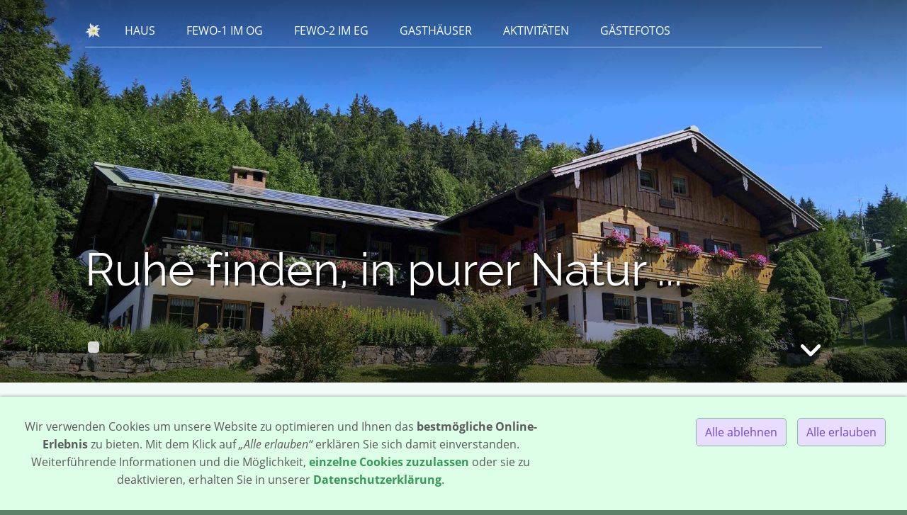

--- FILE ---
content_type: text/html; charset=utf-8
request_url: https://www.tauernblick.de/
body_size: 36838
content:
<!DOCTYPE html> <html lang="de" class="sqr"> <head> <meta charset="UTF-8" /> <title>FeWo Tauernblick.de | Ruhe finden, in purer Natur ...</title> <meta name="viewport" content="width=device-width, initial-scale=1.0, user-scalable=no" /> <link rel="canonical" href="https://www.tauernblick.de/" /> <link rel="shortcut icon" sizes="16x16" href="./images/pictures/logos/L-Favicon_Edelweis.png?w=16&amp;h=16&amp;r=3" /> <link rel="shortcut icon" sizes="32x32" href="./images/pictures/logos/L-Favicon_Edelweis.png?w=32&amp;h=32&amp;r=3" /> <link rel="shortcut icon" sizes="196x196" href="./images/pictures/logos/L-Edelweis.png?w=192&amp;h=192&amp;r=3" /> <link rel="apple-touch-icon" sizes="152x152" href="./images/pictures/logos/L-Edelweis.png?w=152&amp;h=152&amp;r=3" /> <link rel="apple-touch-icon" sizes="167x167" href="./images/pictures/logos/L-Edelweis.png?w=167&amp;h=167&amp;r=3" /> <link rel="apple-touch-icon" href="./images/pictures/logos/L-Edelweis.png?w=180&amp;h=180&amp;r=3" /> <meta name="generator" content="SIQUANDO Pro (#4349-9969)" /> <meta name="application-name" content="FeWo - Haus Tauernblick - Berchtesgaden" /> <meta name="author" content="Familie Seidinger - Haus Tauernblick" /> <meta name="copyright" content="Familie Seidinger - Haus Tauernblick" /> <meta name="description" content="2 ***FeWo mit 2 Schlafzimmern in Berchtesgaden am Untersberg gegenüber vom Watzmann" /> <meta name="generatur" content="webProjekt Döring - 123website.de" /> <meta name="keywords" content="fewo bechtesgaden, fewo berchtesgadener land, fewo Maria gern, urlaub berchtesgaden, Watzmann, FeWo Alpen, Wandern Berchtesgaden, Berchtesgaden Unterkunft, Berchtesgaden Last Minute, FeWo, Ferienwohnung, Berchtesgaden, Maria Gern, Untergeschoss, Wallfahrtskirche, Erlebnisbergwerk, Salzbergwerk, Naturbad, Aschauerweiher, Therme, Schönau am Königssee, obersee, Berggaststätte Söldenköpfl, Ramsau, Jenner, Bergbahn, Roßfeldpanoramastraße, Roßfeldstraße, Gästeinfo Ramsau, Wimbachschloß, wimbachschloss, Wimbachklam, Toni Lenz Hütte, Schellenberger Eishöhle, Parkplatz Paßturm, Mittagsscharte, Salzburger Hochthron, Untersberg, Watzmannhaus, Schappach-Holzstube, Stubenalm, Miterkaser Alm, Falzalm, Kührointalm, Hochschwarzeck, Hirschkaser, Söldenköpfl, Soleleitweg" /> <meta name="robots" content="nofollow" /> <meta name="theme-color" content="#afebc2" /> <meta property="og:title" content="FeWo Haus Tauernblick.de" /> <meta property="og:description" content="2 ***FeWo mit 2 Schlafzimmern in Berchtesgaden am Untersberg gegenüber vom Watzmann" /> <meta property="og:image" content="https://www.tauernblick.de/images/pictures/fotos/haus/TauernBlick11.JPG?w=700" /> <meta property="og:url" content="https://www.tauernblick.de/index.html" /> <meta property="og:type" content="website" /> <meta name="twitter:card" content="summary" /> <meta name="twitter:image" content="https://www.tauernblick.de/images/pictures/fotos/haus/TauernBlick11.JPG?w=700" /> <link rel="stylesheet" href="./classes/plugins/ngpluginlightbox/css/" /> <link rel="stylesheet" href="./classes/plugins/ngplugintypography/css/" /> <link rel="stylesheet" href="./classes/plugins/ngpluginlazyload/css/style.css" /> <link rel="stylesheet" href="./classes/plugins/ngplugincookiewarning/css/" /> <link rel="stylesheet" href="./classes/plugins/ngpluginlayout/ngpluginlayoutpro/css/" /> <link rel="stylesheet" href="./classes/plugins/ngpluginparagraph/ngpluginparagraphtext/css/sqrstyle.css" /> <link rel="stylesheet" href="./classes/plugins/ngpluginparagraph/ngpluginparagraphsfxfixedpicture/css/style.css" /> <link rel="stylesheet" href="./classes/plugins/ngpluginparagraph/ngpluginparagraphpanoramatext/css/style.css" /> <link rel="stylesheet" href="./classes/plugins/ngpluginborder/ngpluginborderstandard/css/" /> <link rel="stylesheet" href="./classes/plugins/ngpluginparagraph/ngpluginparagraphtable/css/" /> <link rel="stylesheet" href="./classes/plugins/ngpluginparagraph/ngpluginparagraphlist/css/style.css" /> <link rel="stylesheet" href="./classes/plugins/ngpluginparagraph/ngpluginparagraphfullscreenslides/css/style.css" /> <link rel="stylesheet" href="./classes/plugins/ngpluginparagraph/ngpluginparagraphform/css/" /> <link rel="stylesheet" href="./classes/plugins/ngplugincontainer/ngplugincontaineraccordion/css/" /> <link rel="stylesheet" href="./classes/plugins/ngpluginparagraph/ngpluginparagraphpicturematrix/css/style.css" /> <link rel="stylesheet" href="./classes/plugins/ngpluginparagraph/ngpluginparagraphsfxsplit/css/style.css" /> <link rel="stylesheet" href="./classes/plugins/ngpluginparagraph/ngpluginparagraphbanner/css/style.css" /> <link rel="stylesheet" href="./classes/plugins/ngpluginparagraph/ngpluginparagraphparallax/css/style.css" /> <link rel="stylesheet" href="./classes/plugins/ngplugincontainer/ngplugincontainercolumns/css/" /> <link rel="stylesheet" href="./classes/plugins/ngpluginparagraph/ngpluginparagraphbuttons/css/" /> <link rel="stylesheet" href="./classes/plugins/ngpluginparagraph/ngpluginparagraphshare/css/style.css" /> <link rel="stylesheet" href="./classes/plugins/ngplugintypography/css/opensans.css" /> <script src="./js/jquery.js"></script> <script src="./classes/plugins/ngpluginlightbox/js/lightbox.js"></script> <script src="./classes/plugins/ngpluginlazyload/js/lazyload.js" defer="defer"></script> <script src="./classes/plugins/ngpluginprotectpictures/js/protectpictures.js" defer="defer"></script> <script src="./classes/plugins/ngplugincookiewarning/js/cookiewarning.js" defer="defer"></script> <script src="./classes/plugins/ngpluginlayout/styles/zagreb/js/zagreb.js" defer="defer"></script> <script src="./classes/plugins/ngpluginparagraph/ngpluginparagraphpanoramatext/js/panoramatext.js" defer="defer"></script> <script src="./classes/plugins/ngpluginparagraph/ngpluginparagraphfullscreenslides/js/fullscreenslides.js" defer="defer"></script> <script src="./classes/plugins/ngpluginparagraph/ngpluginparagraphform/js/form.js" defer="defer"></script> <script src="./classes/plugins/ngplugincontainer/ngplugincontaineraccordion/js/accordion.js" defer="defer"></script> <script src="./classes/plugins/ngpluginparagraph/ngpluginparagraphpicturematrix/js/picturematrix.js" defer="defer"></script> <script src="./classes/plugins/ngpluginparagraph/ngpluginparagraphsfxsplit/js/split.js" defer="defer"></script> <script src="./classes/plugins/ngpluginparagraph/ngpluginparagraphbanner/js/banner.js" defer="defer"></script> <script src="./classes/plugins/ngpluginparagraph/ngpluginparagraphparallax/js/parallax.js" defer="defer"></script> <script src="./classes/plugins/ngpluginparagraph/ngpluginparagraphshare/js/share.js" defer="defer"></script> <script src="./classes/plugins/ngpluginparagraph/ngpluginparagraphstickybutton/js/stickybutton.js" defer="defer"></script> <style> <!-- #ngparapanotextw7e5a161637328994561072505332017 p, #ngparatxtslw7e5a161637328994561072505332017 a { color: #f4faf7 } #ngparapanotextw7e5a16172e2fc6f5a61072505332017 p, #ngparatxtslw7e5a16172e2fc6f5a61072505332017 a { color: #f4faf7 } #ngparapanotextw7e5a191338314d25961072505332017 p, #ngparatxtslw7e5a191338314d25961072505332017 a { color: #f4faf7 } ul.ngpicturematrixnav li a { background-color: #ffffff; border-color: #808080; color: #808080; } ul.ngpicturematrixnav li a.ngcurrent { background-color: #808080; color: #ffffff; } ul.ngpicturematrixnav li a { background-color: #ffffff; border-color: #808080; color: #808080; } ul.ngpicturematrixnav li a.ngcurrent { background-color: #808080; color: #ffffff; } #ngparapanotextw7e5a161730086721961072505332017 p, #ngparatxtslw7e5a161730086721961072505332017 a { color: #f4faf7 } #ngparasfxsplitw7e5b06171c31d05e161072505332017 > li > div > div > a { border: 1px solid #45cf72; color: #45cf72; } #ngparasfxsplitw7e5b06171c31d05e161072505332017 > li > div > div > a:hover { color: #5e8069; background-color: #45cf72; } @media (min-width: 1024px) { #ngparasfxsplitw7e5b06171c31d05e161072505332017 > li > div > p.ngparasfxsplitcaption { font-size: 225%; } #ngparasfxsplitw7e5b06171c31d05e161072505332017 > li > div > p, #ngparasfxsplitw7e5b06171c31d05e161072505332017 > li > div > div > a { font-size: 150%; } } #ngparapanotextw7e5b0701202a5668961072505332017 p, #ngparatxtslw7e5b0701202a5668961072505332017 a { color: #f4faf7 } #ngparapanotextw7e5c0a112925d584f61072505332017 p, #ngparatxtslw7e5c0a112925d584f61072505332017 a { color: #f4faf7 } #ngparapanotextw7e5a1617340c784bc61072505332017 p, #ngparatxtslw7e5a1617340c784bc61072505332017 a { color: #6e6e6e } #ngparastickybuttonw7e6108121512e346b61072505332017 { background-color:#7245cf;padding:8px 16px;border-color:#323232;border-style:solid;border-width:1px 1px 0 1px;color:#ffffff;position:fixed;border-radius:6px 6px 0 0;z-index:1000;font:20px 'Open Sans',Verdana,Helvetica,sans-serif;line-height:20px;box-shadow:0 0 15px rgba(0,0,0,0.4);transition:transform 1s; } #ngparastickybuttonw7e6108121512e346b61072505332017.ngparastickybuttonhidden { transform: translate(0,200%); } #ngparastickybuttonw7e6108121512e346b61072505332017>img { display:inline-block;width:20px;border:0;height:20px;margin-right:6px;vertical-align:bottom;} @media (max-width: 767px) { #ngparastickybuttonw7e6108121512e346b61072505332017 { font-size:16px;line-height:16px;padding:7px 13px;border-width:1px 1px 0 1px;border-radius:5px 5px 0 0; } #ngparastickybuttonw7e6108121512e346b61072505332017>img { width:16px;height:16px;margin-right:5px; } } #ngparastickybuttonw7e7304163a0ae635261072505332017 { background-color:#45cf72;padding:8px 16px;border-color:#323232;border-style:solid;border-width:0 1px 1px 1px;color:#ffffff;position:fixed;border-radius:0 0 6px 6px;transform:rotate(90deg);z-index:1000;font:20px 'Open Sans',Verdana,Helvetica,sans-serif;line-height:20px;box-shadow:0 0 15px rgba(0,0,0,0.4);transition:transform 1s; } #ngparastickybuttonw7e7304163a0ae635261072505332017.ngparastickybuttonhidden { transform:rotate(90deg) translate(0,-200%); } #ngparastickybuttonw7e7304163a0ae635261072505332017>img { display:inline-block;width:20px;border:0;height:20px;margin-right:6px;vertical-align:bottom;} @media (max-width: 767px) { #ngparastickybuttonw7e7304163a0ae635261072505332017 { font-size:16px;line-height:16px;padding:7px 13px;border-width:0 1px 1px 1px;border-radius:0 0 5px 5px; } #ngparastickybuttonw7e7304163a0ae635261072505332017>img { width:16px;height:16px;margin-right:5px; } } #ngparastickybuttonw7e7304162d2cf0d6d61072505332017 { background-color:#e8ddff;padding:8px 16px;border-color:#323232;border-style:solid;border-width:1px 1px 0 1px;color:#7245cf;position:fixed;border-radius:6px 6px 0 0;transform:rotate(90deg);z-index:1000;font:20px 'Open Sans',Verdana,Helvetica,sans-serif;line-height:20px;box-shadow:0 0 15px rgba(0,0,0,0.4);transition:transform 1s; } #ngparastickybuttonw7e7304162d2cf0d6d61072505332017.ngparastickybuttonhidden { transform:rotate(90deg) translate(0,200%); } #ngparastickybuttonw7e7304162d2cf0d6d61072505332017>img { display:inline-block;width:20px;border:0;height:20px;margin-right:6px;vertical-align:bottom;} @media (max-width: 767px) { #ngparastickybuttonw7e7304162d2cf0d6d61072505332017 { font-size:16px;line-height:16px;padding:7px 13px;border-width:1px 1px 0 1px;border-radius:5px 5px 0 0; } #ngparastickybuttonw7e7304162d2cf0d6d61072505332017>img { width:16px;height:16px;margin-right:5px; } } --> </style>  </head> <body> <nav class="sqrnav" data-up="true" data-speed="500"> <a href="#" class="sqrnavhide"><img src="./images/pictures/logos/L-Edelweis.png?w=22&amp;h=22" alt="" width="22" height="22" srcset="./images/pictures/logos/L-Edelweis.png?w=22&amp;h=22 1x, ./images/pictures/logos/L-Edelweis.png?w=44&amp;h=44 2x" /></a> <a href="#" class="sqrnavshow"><img src="./images/pictures/logos/L-Edelweis.png?w=22&amp;h=22" alt="" width="22" height="22" srcset="./images/pictures/logos/L-Edelweis.png?w=22&amp;h=22 1x, ./images/pictures/logos/L-Edelweis.png?w=44&amp;h=44 2x" /></a> <ul> <li class="sqrnavlogo"><img class="sqrlogo" src="./images/pictures/logos/L-Edelweis.png?w=22&amp;h=22" width="22" height="22" alt="" srcset="./images/pictures/logos/L-Edelweis.png?w=22&amp;h=22 1x, ./images/pictures/logos/L-Edelweis.png?w=44&amp;h=44 2x" /></li> </ul> </nav> <header data-autoprogress="6" data-parallax="true" data-small="true" data-speed="500"> <div id="headercontainer"> <img class="eyecatcherchild" src="./images/pictures/slider/2021_start/Haus02_3x2.jpg?w=1920&amp;h=1080&amp;r=6" alt="" /> </div> <div id="eyecatcherwait"></div> <div id="sqrheadertopbox"></div> <div id="sqrheaderbottombox"> <div> <h1>Ruhe finden, in purer Natur ...</h1> <div id="headersliderbullets"> <a href="./images/pictures/slider/2021_start/Haus02_3x2.jpg?w=1920&amp;h=1080&amp;r=6"></a> <a href="./images/pictures/slider/2021_start/Haus04_3x2.jpg?w=1920&amp;h=1080&amp;r=6"></a> <a href="./images/pictures/slider/2021_start/Haus08_3x2.jpg?w=1920&amp;h=1080&amp;r=6"></a> <a href="./images/pictures/slider/2021_start/Haus10_3x2.JPG?w=1920&amp;h=1080&amp;r=6"></a> <a href="./images/pictures/slider/2021_start/Haus12_3x2.jpg?w=1920&amp;h=1080&amp;r=6"></a> </div> <div id="sqrtobottom"></div> </div> </div> </header> <div id="topcontainer"> <div class="" id="header"> <div class="sqrallwaysboxed " > <a class="ngpar" id="ngparw7e5a1217011f89c9d61072505332017"></a> <div class="paragraph" style="margin-bottom:0px;"> <p style="text-align:center"><strong><span style="font-weight:normal">... ohne Verkehrslärm in Maria-Gern bei Berchtesgaden inmitten einer wunderbaren Umgebung mit herrlichem Panoramablick auf Watzmann, Schönfeldspitze und Funtenseetauern. </span><br/><span style="font-weight:normal">Urlaub mit allen Sinnen. </span></strong></p> <div class="clearfix"></div> </div> </div> </div> </div> <div id="maincontainer"> <div id="main"> <div class="" id="content"> <div class="sqrallwaysboxed " > <a class="ngpar" id="ngparw7e5a1217011f9a87c61072505332017"></a> <div class="paragraph" style="margin-bottom:5px;"> <p style="text-align:center">Für unternehmungslustige, aber auch für Aktivurlauber ist hier ein idealer Ausgangspunkt für viele <a href="index.html#ngparw7e5b0701202a5668961072505332017">Touren</a> in allen Schwierigkeitsgraten.<br/>Kulinarisch können sich in unseren <a href="index.html#ngparw7e5b06171c31d05e161072505332017">Gasthäusern</a><strong><span style="font-weight:normal"> verwöhnen lassen.</span><br/><br/><span style="font-weight:normal">Egal wie Sie hier Ihren Urlaub genießen - Sie kommen sicher wieder. </span><br/><br/><span style="font-weight:normal">Es freuen sich auf Sie, Familie Seidinger. </span></strong></p> <div class="clearfix"></div> </div> </div> <div class="sqrallwaysfullwidth " > <a class="ngpar" id="ngparw7e721b1416288c82061072505332017"></a> <div class="paragraph" style="margin-bottom:0px;"><div class="ngparasfxfixedpicture" style="height:60vh"> <div> <div class="ngparasfxfixedpicturetopshadow"></div> <div class="ngparasfxfixedpicturebottomshadow"></div> <img src="./images/pictures/slider/2021_start/Haus02_3x2.jpg?w=1920" width="1920" height="60" alt="" /> <div class="ngparasfxfixedpicture-caption ngparasfxfixedpicture-caption-shadow ngparasfxfixedpicture-caption-bottomleft" style="color:#ffffff"><p>FeWo im Haus Tauernblick.de</p></div> </div> </div></div> </div> <div class="sqrallwaysfullwidth " data-sqranchor="Haus" id="ngaw7e5a161637328994561072505332017"> <a class="ngpar" id="ngparw7e5a161637328994561072505332017"></a> <div class="paragraph" style="margin-bottom:5px;"><div class="ngparapanotext" style="background-color: #45cf72;"> <div class="sqrallwaysboxed"> <div id="ngparapanotextw7e5a161637328994561072505332017" style="padding: 1% 0%" class="ngparapanotextgrow"> <p style="text-align:center"><span style="font-size:24px">... unser Haus</span></p> </div> </div> </div></div> </div> <div class="sqrallwaysboxed " > <a class="ngpar" id="ngparw7e5a1913312ec6bd461072505332017"></a> <div class="paragraph" style="margin-bottom:5px;"> <p style="text-align:center">Unser Haus Tauernblick liegt in Maria Gern auf etwa 830 Meter. Der Blick auf die Funtenseetauern und das Steinerne Meer gab unserem Haus seinen Namen. Es eignet sich als idealer Ausgangsort für ausgedehnte Wanderungen und Bergtouren in allen Schwierigkeitsgraden rund um Maria Gern.</p><p style="text-align:center">Die Ruhe und der Genuss reiner Natur machen Ihren Urlaub in unseren Ferienwohnungen zu einer wirklichen Erholung. Angelehnt an unser Haus steht Ihnen eine Grillmöglichkeit mit gemütlicher Hütte zur Verfügung.</p><p style="text-align:center">Genießen Sie den herrlichen Panoramablick auf Watzmann, Schönfeldspitze und Funtenseetauern. Eine Bushaltestelle ist 7 Minuten entfernt, sodass Sie bequem den Ortskern Berchtesgadens erreichen können. Außerdem erreichen Sie nach einem zweiminütigen Fußmarsch eine gemütliche Gaststätte.</p> <div class="clearfix"></div> </div> </div> <div class="sqrallwaysfullwidth " data-sqranchor="FeWo-1 im OG" id="ngaw7e5a16172e2fc6f5a61072505332017"> <a class="ngpar" id="ngparw7e5a16172e2fc6f5a61072505332017"></a> <div class="paragraph" style="margin-bottom:0px;"><div class="ngparapanotext" style="background-color: #45cf72;"> <div class="sqrallwaysboxed"> <div id="ngparapanotextw7e5a16172e2fc6f5a61072505332017" style="padding: 1% 0%" class="ngparapanotextgrow"> <p style="text-align:center"><span style="font-size:24px">**** FeWo im 1.OG mit ca. 65 qm</span></p> </div> </div> </div></div> </div> <div class="sqrallwaysboxed " > <a class="ngpar" id="ngparw7e62070a3223792be61072505332017"></a> <div class="paragraph" style="margin-bottom:0px;"><div class="paragraphsidebarleft paragraphsidebarmedium" > <div class="paragraphborder_default"> <a href="./images/pictures/fotos/616dfaca/FeWo1b06_Haus_.jpg" class="gallery"> <img alt="" data-src="./images/pictures/fotos/616dfaca/FeWo1b06_Haus_.jpg?w=1040&amp;h=694&amp;r=7" src="./classes/plugins/ngpluginlazyload/img/trans.gif" data-src-hd="./images/pictures/fotos/616dfaca/FeWo1b06_Haus_.jpg?w=2080&amp;h=1388&amp;r=7" class="picture nglazyload" width="1040" height="694" style="width:100%;height:auto;" /> </a> <p>**** FeWo im 1.OG mit ca. 65 qm</p> </div> </div> <p style="text-align:center">Geeignet für 2-4 Personen im 1. Stock - Sie besteht aus komplett ausgestatteter Küche mit Essgruppe eine Couch und ein Fernseher und eine Einbauküche darin . Diese hat einen 4 Plattenherd mit Backofen . Miele Abzugshaube , Spülmaschine , Kühlschrank mit Gefrierfach, 2 getrennte Schlafzimmer. Großer Balkon, Bad mit Dusche und Fenster, WC separat. SAT-TV und Radio.</p><p style="text-align:center">Sie wohnen an einem idealen Ausgangsort für ausgedehnte Wanderungen und Bergtouren in allen Schwierigkeitsgraden rund um Maria Gern. Die Ruhe und der Genuss reiner Natur macht Ihren Urlaub in unseren Ferienwohnungen zu einer wirklichen Erholung. Angelehnt an unser Haus steht Ihnen eine Grillmöglichkeit mit gemütlicher Hütte zur Verfügung (nach Absprache). Genießen Sie den herrlichen Panoramablick auf Watzmann, Schönfeldspitze und Funtenseetauern. Eine Bushaltestelle ist 7 Minuten entfernt, sodass Sie bequem den Ortskern Berchtesgadens erreichen können. Außerdem erreichen Sie nach einem zweiminütigen Fußmarsch eine gemütliche Gaststätte.</p> <div class="clearfix"></div> </div> </div> <div class="sqrallwaysboxed " > <a class="ngpar" id="ngparw7e7219102c29e09ce61072505332017"></a> <div class="paragraph" style="margin-bottom:30px;"> <p style="text-align:center"><span style="color:#543399">- Freibad-Aschauerweiher 7 Minuten mit dem PKW -- Kinder willkommen -- 1 Kinderhochstuhl &amp; 1 Kinderreisebett vorhanden -- Geeignet für Senioren -- Für Rollstuhlfahrer ungeeignet -- Ab 14:00 Uhr Anreise &lt;&gt; Abreise bis 09:30 Uhr</span></p> <div class="clearfix"></div> </div> </div> <div class="accordion_default sqrallwaysboxed"> <a href="#w7e5b061533230023a619f150f0b4840" class="nglink accordionlink accordionlinkclosed accordionanimate">Mietpreis</a> <div class="accordionarea accordionareaclosed" id="w7e5b061533230023a619f150f0b4840"> <div class="" > <a class="ngpar" id="ngparw7e5b06153530f32e061072505332017"></a> <h2>Mietpreise pro Tag ab 4 Nächte zuzüglich Kurtaxe :</h2> <div class="paragraph" style="margin-bottom:0px;"><div class="tablecontainer"><table class="paragraphtable paragraphtablealtrows" style="width:100%;"><tbody><tr><td style="width:38.33%;"> <p style="text-align:right"><strong>2 Personen pro Nacht:</strong></p> </td><td style="width:15.29%;"> <p style="text-align:center">70,00 €</p> </td><td style="width:38.33%;"> <p>80.00 € ab 05.01.2025 </p> </td></tr><tr><td style="width:38.33%;"> <p style="text-align:right"><strong>3 Personen pro Nacht:</strong></p> </td><td style="width:15.29%;"> <p style="text-align:center">85,00 €</p> </td><td style="width:38.33%;"> <p>95.00 € ab 05.01.2025 </p> </td></tr><tr><td style="width:38.33%;"> <p style="text-align:right"><strong>4 Personen pro Nacht:</strong></p> </td><td style="width:15.29%;"> <p style="text-align:center">100,00 €</p> </td><td style="width:38.33%;"> <p>110.00 € ab 05.01.2025</p> </td></tr></tbody></table></div></div> </div> <div class="" > <a class="ngpar" id="ngparw7e5b0615382b62c7f61072505332017"></a> <div class="paragraph" style="margin-bottom:0px;"><ul class="list" style="list-style: url(./classes/plugins/ngpluginparagraph/ngpluginparagraphlist/styles/default.png)"><li><p>Nach Buchungsbestätigung bitten wir um 100 € Anzahlung pro gebuchter Woche.</p></li><li><p>Die Restzahlung 14 Tage vor Anreise per Überweisung.</p></li><li><p>Bei Stornierung ab 12 Wochen vor Anreisetag UND nicht Wiederbelegung der Ferienwohnung erheben wir 80 % des Buchungspreises.</p></li><li><p>Denken Sie deshalb BITTE an eine Reiserücktrittsversicherung.</p></li><li><p>Hilfe und Infos zur Versicherung - LINK-&gt; <a href="https://www.reiseversicherung.de/jservlet/vrv?primaryAgentNumber=078649&amp;secondaryAgentNumber=000000" title="ERGO Reiseversicherung" target="_blank">ERV-Versicherung </a>- LINK-&gt; <a href="https://www.allianz-reiseversicherung.de/de_DE/reiseversicherung/reiseruecktrittsversicherung/mietobjekte.html" title="Allianz Reiseversicherung" target="_blank">Alianz</a></p></li></ul></div> </div> <div class="" > <a class="ngpar" id="ngparw7e5b0616050a0c23261072505332017"></a> <h2>Kurtaxe pro Tag ab 01.03.2023 ...</h2> <div class="paragraph" style="margin-bottom:0px;"><div class="tablecontainer"><table class="paragraphtable paragraphtablealtrows" style="width:100%;"><tbody><tr><td style="width:47.35%;"> <p style="text-align:right"><strong>Kinder bis 6 Jahre:</strong></p> </td><td style="width:47.35%;"> <p>frei</p> </td></tr><tr><td style="width:47.35%;"> <p style="text-align:right"><strong>Jugendliche ab 7 bis 16 Jahre:</strong></p> </td><td style="width:47.35%;"> <p>1,55 €</p> </td></tr><tr><td style="width:47.35%;"> <p style="text-align:right"><strong>Erwachsener ab 17 Jahre:</strong></p> </td><td style="width:47.35%;"> <p>3,10 €</p> </td></tr></tbody></table></div></div> </div> <div class="" > <a class="ngpar" id="ngparw7e5b070009067dd9f61072505332017"></a> <div class="paragraph" style="margin-bottom:0px;"> <p style="text-align:center">Die Kurtaxe berechtigt die Gäste in der Region Berchtesgaden-Königssee kostenlos mit den Bussen der RVO zu fahren und verbilligt auf den Wanderparkplätzen zu parken.</p> <div class="clearfix"></div> </div> </div> </div> <a href="#w7e5b06152412000210e3e14186cca01" class="nglink accordionlink accordionlinkclosed accordionanimate">FOTOs - Diashow</a> <div class="accordionarea accordionareaclosed" id="w7e5b06152412000210e3e14186cca01"> <div class="" > <a class="ngpar" id="ngparw7e5b0615242a632db61072505332017"></a> <h2>KLiCK ins Foto - ZURüCK 2mal ESC oder X rechts oben ...</h2> <div class="paragraph" style="margin-bottom:30px;"><div class="ngfullscreenslides" data-autoplay="5" id="w7e5b0615242a632db61072505332017" data-hidenavigation="10" data-fullscreen="false"> <div class="ngfullscreenslidesstage" style="background-color: #ddffe8"> <img src="./classes/plugins/ngpluginparagraph/ngpluginparagraphfullscreenslides/img/trans.gif" alt="" /> <div class="ngfullscreenslidesnav ngfullscreenslideshide" style="background-color: rgba(94,128,105,0.8)"> <div class="ngfullscreenslidesnavright"> <div class="ngfullscreenslidesnavbutton" style="background-image: url(./classes/plugins/ngpluginparagraph/ngpluginparagraphfullscreenslides/img/?f=sprites&c=ffffff)" data-href="./images/pictures/fotos/616dfaca/FeWo1b80_Grill_.jpg" > <img src="./images/pictures/fotos/616dfaca/FeWo1b80_Grill_.jpg?w=128&amp;h=128" alt="" style="border-color: rgba(94,128,105,0.8); width:128px;height:86px" /> </div> <div class="ngfullscreenslidesnavbutton" style="background-image: url(./classes/plugins/ngpluginparagraph/ngpluginparagraphfullscreenslides/img/?f=sprites&c=ffffff)" data-href="./images/pictures/fotos/616dfaca/FeWo1b81_Grill_.jpg" > <img src="./images/pictures/fotos/616dfaca/FeWo1b81_Grill_.jpg?w=128&amp;h=128" alt="" style="border-color: rgba(94,128,105,0.8); width:128px;height:86px" /> </div> <div class="ngfullscreenslidesnavbutton" style="background-image: url(./classes/plugins/ngpluginparagraph/ngpluginparagraphfullscreenslides/img/?f=sprites&c=ffffff)" data-href="./images/pictures/fotos/616dfaca/FeWo1b82_Grill_.jpg" > <img src="./images/pictures/fotos/616dfaca/FeWo1b82_Grill_.jpg?w=128&amp;h=128" alt="" style="border-color: rgba(94,128,105,0.8); width:128px;height:86px" /> </div> <div class="ngfullscreenslidesnavbutton" style="background-image: url(./classes/plugins/ngpluginparagraph/ngpluginparagraphfullscreenslides/img/?f=sprites&c=ffffff)" data-href="./images/pictures/fotos/616dfaca/FeWo1b08_Haus_.jpg" > <img src="./images/pictures/fotos/616dfaca/FeWo1b08_Haus_.jpg?w=128&amp;h=128" alt="" style="border-color: rgba(94,128,105,0.8); width:128px;height:86px" /> </div> <div class="ngfullscreenslidesnavbutton" style="background-image: url(./classes/plugins/ngpluginparagraph/ngpluginparagraphfullscreenslides/img/?f=sprites&c=ffffff)" data-href="./images/pictures/fotos/616dfaca/FeWo1b10_Flur_.jpg" > <img src="./images/pictures/fotos/616dfaca/FeWo1b10_Flur_.jpg?w=128&amp;h=128" alt="" style="border-color: rgba(94,128,105,0.8); width:85px;height:128px" /> </div> <div class="ngfullscreenslidesnavbutton" style="background-image: url(./classes/plugins/ngpluginparagraph/ngpluginparagraphfullscreenslides/img/?f=sprites&c=ffffff)" data-href="./images/pictures/fotos/616dfaca/FeWo1b12_Flur_.jpg" > <img src="./images/pictures/fotos/616dfaca/FeWo1b12_Flur_.jpg?w=128&amp;h=128" alt="" style="border-color: rgba(94,128,105,0.8); width:85px;height:128px" /> </div> <div class="ngfullscreenslidesnavbutton" style="background-image: url(./classes/plugins/ngpluginparagraph/ngpluginparagraphfullscreenslides/img/?f=sprites&c=ffffff)" data-href="./images/pictures/fotos/616dfaca/FeWo1b62_Schlafz2_.jpg" > <img src="./images/pictures/fotos/616dfaca/FeWo1b62_Schlafz2_.jpg?w=128&amp;h=128" alt="" style="border-color: rgba(94,128,105,0.8); width:128px;height:86px" /> </div> <div class="ngfullscreenslidesnavbutton" style="background-image: url(./classes/plugins/ngpluginparagraph/ngpluginparagraphfullscreenslides/img/?f=sprites&c=ffffff)" data-href="./images/pictures/fotos/616dfaca/FeWo1b61_Schlafz2_.jpg" > <img src="./images/pictures/fotos/616dfaca/FeWo1b61_Schlafz2_.jpg?w=128&amp;h=128" alt="" style="border-color: rgba(94,128,105,0.8); width:128px;height:86px" /> </div> <div class="ngfullscreenslidesnavbutton" style="background-image: url(./classes/plugins/ngpluginparagraph/ngpluginparagraphfullscreenslides/img/?f=sprites&c=ffffff)" data-href="./images/pictures/fotos/616dfaca/FeWo1b60_Schlafz2_.jpg" > <img src="./images/pictures/fotos/616dfaca/FeWo1b60_Schlafz2_.jpg?w=128&amp;h=128" alt="" style="border-color: rgba(94,128,105,0.8); width:128px;height:86px" /> </div> <div class="ngfullscreenslidesnavbutton" style="background-image: url(./classes/plugins/ngpluginparagraph/ngpluginparagraphfullscreenslides/img/?f=sprites&c=ffffff)" data-href="./images/pictures/fotos/616dfaca/FeWo1b52_Balkon_.jpg" > <img src="./images/pictures/fotos/616dfaca/FeWo1b52_Balkon_.jpg?w=128&amp;h=128" alt="" style="border-color: rgba(94,128,105,0.8); width:128px;height:86px" /> </div> <div class="ngfullscreenslidesnavbutton" style="background-image: url(./classes/plugins/ngpluginparagraph/ngpluginparagraphfullscreenslides/img/?f=sprites&c=ffffff)" data-href="./images/pictures/fotos/616dfaca/FeWo1b41_Schlafz1_.jpg" > <img src="./images/pictures/fotos/616dfaca/FeWo1b41_Schlafz1_.jpg?w=128&amp;h=128" alt="" style="border-color: rgba(94,128,105,0.8); width:128px;height:86px" /> </div> <div class="ngfullscreenslidesnavbutton" style="background-image: url(./classes/plugins/ngpluginparagraph/ngpluginparagraphfullscreenslides/img/?f=sprites&c=ffffff)" data-href="./images/pictures/fotos/616dfaca/FeWo1b40_Schlafz1_.jpg" > <img src="./images/pictures/fotos/616dfaca/FeWo1b40_Schlafz1_.jpg?w=128&amp;h=128" alt="" style="border-color: rgba(94,128,105,0.8); width:128px;height:86px" /> </div> <div class="ngfullscreenslidesnavbutton" style="background-image: url(./classes/plugins/ngpluginparagraph/ngpluginparagraphfullscreenslides/img/?f=sprites&c=ffffff)" data-href="./images/pictures/fotos/616dfaca/FeWo1b39_G-WC_.jpg" > <img src="./images/pictures/fotos/616dfaca/FeWo1b39_G-WC_.jpg?w=128&amp;h=128" alt="" style="border-color: rgba(94,128,105,0.8); width:96px;height:128px" /> </div> <div class="ngfullscreenslidesnavbutton" style="background-image: url(./classes/plugins/ngpluginparagraph/ngpluginparagraphfullscreenslides/img/?f=sprites&c=ffffff)" data-href="./images/pictures/fotos/616dfaca/FeWo1b34_Bad_.jpg" > <img src="./images/pictures/fotos/616dfaca/FeWo1b34_Bad_.jpg?w=128&amp;h=128" alt="" style="border-color: rgba(94,128,105,0.8); width:96px;height:128px" /> </div> <div class="ngfullscreenslidesnavbutton" style="background-image: url(./classes/plugins/ngpluginparagraph/ngpluginparagraphfullscreenslides/img/?f=sprites&c=ffffff)" data-href="./images/pictures/fotos/616dfaca/FeWo1b32_Bad_.jpg" > <img src="./images/pictures/fotos/616dfaca/FeWo1b32_Bad_.jpg?w=128&amp;h=128" alt="" style="border-color: rgba(94,128,105,0.8); width:96px;height:128px" /> </div> <div class="ngfullscreenslidesnavbutton" style="background-image: url(./classes/plugins/ngpluginparagraph/ngpluginparagraphfullscreenslides/img/?f=sprites&c=ffffff)" data-href="./images/pictures/fotos/616dfaca/FeWo1b30_Bad_.jpg" > <img src="./images/pictures/fotos/616dfaca/FeWo1b30_Bad_.jpg?w=128&amp;h=128" alt="" style="border-color: rgba(94,128,105,0.8); width:96px;height:128px" /> </div> <div class="ngfullscreenslidesnavbutton" style="background-image: url(./classes/plugins/ngpluginparagraph/ngpluginparagraphfullscreenslides/img/?f=sprites&c=ffffff)" data-href="./images/pictures/fotos/616dfaca/FeWo1b23_K%C3%BCche_.jpg" > <img src="./images/pictures/fotos/616dfaca/FeWo1b23_K%C3%BCche_.jpg?w=128&amp;h=128" alt="" style="border-color: rgba(94,128,105,0.8); width:96px;height:128px" /> </div> <div class="ngfullscreenslidesnavbutton" style="background-image: url(./classes/plugins/ngpluginparagraph/ngpluginparagraphfullscreenslides/img/?f=sprites&c=ffffff)" data-href="./images/pictures/fotos/616dfaca/FeWo1b21_K%C3%BCche_.jpg" > <img src="./images/pictures/fotos/616dfaca/FeWo1b21_K%C3%BCche_.jpg?w=128&amp;h=128" alt="" style="border-color: rgba(94,128,105,0.8); width:96px;height:128px" /> </div> <div class="ngfullscreenslidesnavbutton" style="background-image: url(./classes/plugins/ngpluginparagraph/ngpluginparagraphfullscreenslides/img/?f=sprites&c=ffffff)" data-href="./images/pictures/fotos/616dfaca/FeWo1b20_K%C3%BCche_.jpg" > <img src="./images/pictures/fotos/616dfaca/FeWo1b20_K%C3%BCche_.jpg?w=128&amp;h=128" alt="" style="border-color: rgba(94,128,105,0.8); width:128px;height:96px" /> </div> <div class="ngfullscreenslidesnavbutton" style="background-image: url(./classes/plugins/ngpluginparagraph/ngpluginparagraphfullscreenslides/img/?f=sprites&c=ffffff)" data-href="./images/pictures/fotos/616dfaca/FeWo1b53_Balkon_.jpg" > <img src="./images/pictures/fotos/616dfaca/FeWo1b53_Balkon_.jpg?w=128&amp;h=128" alt="" style="border-color: rgba(94,128,105,0.8); width:85px;height:128px" /> </div> <div class="ngfullscreenslidesnavbutton" style="background-image: url(./classes/plugins/ngpluginparagraph/ngpluginparagraphfullscreenslides/img/?f=sprites&c=ffffff)" data-href="./images/pictures/fotos/616dfaca/FeWo1b50_Balkon_.jpg" > <img src="./images/pictures/fotos/616dfaca/FeWo1b50_Balkon_.jpg?w=128&amp;h=128" alt="" style="border-color: rgba(94,128,105,0.8); width:128px;height:86px" /> </div> <div class="ngfullscreenslidesnavbutton" style="background-image: url(./classes/plugins/ngpluginparagraph/ngpluginparagraphfullscreenslides/img/?f=sprites&c=ffffff)" data-href="./images/pictures/fotos/616dfaca/FeWo1b51_Balkon_.jpg" > <img src="./images/pictures/fotos/616dfaca/FeWo1b51_Balkon_.jpg?w=128&amp;h=128" alt="" style="border-color: rgba(94,128,105,0.8); width:85px;height:128px" /> </div> <div class="ngfullscreenslidesnavbutton" style="background-image: url(./classes/plugins/ngpluginparagraph/ngpluginparagraphfullscreenslides/img/?f=sprites&c=ffffff)" data-href="./images/pictures/fotos/616dfaca/FeWo1b01_Grundriss_.jpg" > <img src="./images/pictures/fotos/616dfaca/FeWo1b01_Grundriss_.jpg?w=128&amp;h=128" alt="" style="border-color: rgba(94,128,105,0.8); width:128px;height:96px" /> </div> <div class="ngfullscreenslidesnavbutton" style="background-image: url(./classes/plugins/ngpluginparagraph/ngpluginparagraphfullscreenslides/img/?f=sprites&c=ffffff)" data-href="./images/pictures/fotos/616dfaca/FeWo1b06_Haus_.jpg" > <img src="./images/pictures/fotos/616dfaca/FeWo1b06_Haus_.jpg?w=128&amp;h=128" alt="" style="border-color: rgba(94,128,105,0.8); width:128px;height:86px" /> </div> </div> <div class="ngfullscreenslidesnavleft"> <div class="ngfullscreenslidesplay" style="background-image: url(./classes/plugins/ngpluginparagraph/ngpluginparagraphfullscreenslides/img/?f=sprites&c=ffffff)"></div> <div class="ngfullscreenslidesfullscreen" style="background-image: url(./classes/plugins/ngpluginparagraph/ngpluginparagraphfullscreenslides/img/?f=sprites&c=ffffff)"></div> </div> </div> <div class="ngfullscreenslidesprev ngfullscreenslideshide" style="background-image: url(./classes/plugins/ngpluginparagraph/ngpluginparagraphfullscreenslides/img/?f=sprites&c=ffffff)"></div> <div class="ngfullscreenslidesnext ngfullscreenslideshide" style="background-image: url(./classes/plugins/ngpluginparagraph/ngpluginparagraphfullscreenslides/img/?f=sprites&c=ffffff)"></div> <div class="ngfullscreenslidesclose ngfullscreenslideshide" style="background-image: url(./classes/plugins/ngpluginparagraph/ngpluginparagraphfullscreenslides/img/?f=sprites&c=ffffff)"></div> </div> <div class="ngfullscreenslidesposter"> <img src="./images/pictures/fotos/616dfaca/FeWo1b01_Grundriss_.jpg?w=1020" alt="Diashow starten" width="803" height="602" /> <div style="background-image: url(./classes/plugins/ngpluginparagraph/ngpluginparagraphfullscreenslides/img/?f=play&c=ffffff)"></div> </div> </div></div> </div> </div> <a href="#w7e5b0616121a000765bdda41bf358cc" class="nglink accordionlink accordionlinkclosed accordionanimate">Anfrage / Buchung</a> <div class="accordionarea accordionareaclosed" id="w7e5b0616121a000765bdda41bf358cc"> <div class="" > <a class="ngpar" id="ngparw7e5b06161416f375d61072505332017"></a> <div class="paragraph" style="margin-bottom:0px;"><ul class="list" style="list-style: url(./classes/plugins/ngpluginparagraph/ngpluginparagraphlist/styles/default.png)"><li><p>Senden Sie uns schriftlich im Formular (<a href="assets/downloads/fewo/anfrage-fewo-tauernblick.pdf" title="AnfrageFormular">&gt;&gt;Formular [5 KB]</a>)</p></li><li><p>Einfach geht´s auch telefonisch unter <a href="tel:+49865263546" title="Anrufen +49 8652 63546">+49 86 52 - 6 35 46</a></p></li><li><p>Noch einfacher im folgenden Onlineformular ...</p></li></ul></div> </div> <div class="" > <a class="ngpar" id="ngparw7e5b06161331b479161072505332017"></a> <div class="paragraph" style="margin-bottom:5px;"><form id="ngform-w7e5b06161331b479161072505332017" class="ngform" action="./classes/plugins/ngpluginparagraph/ngpluginparagraphform/rest/" method="post" enctype="multipart/form-data" data-ok="OK" data-nonconsent="Um das Formular abzusenden können, müssen Sie der Verarbeitung Ihrer Daten zustimmen." data-feedback="&lt;p style=&quot;text-align:center&quot;&gt;&lt;span style=&quot;font-size:24px;color:#543399&quot;&gt;Vielen Dank für Ihre Nachricht.&lt;/span&gt;&lt;/p&gt;&lt;p style=&quot;text-align:center&quot;&gt;&lt;span style=&quot;font-size:24px;color:#543399&quot;&gt;Wir werden uns umgehend mit Ihnen in Verbindung setzen&lt;/span&gt;&lt;/p&gt;&lt;p style=&quot;text-align:center&quot;&gt;&lt;span style=&quot;font-size:24px;color:#543399&quot;&gt;Weiter noch viel Spaß auf unserer Website&lt;/span&gt;&lt;/p&gt;&lt;p style=&quot;text-align:center&quot;&gt;&lt;a href=&quot;&quot;&gt;&lt;span style=&quot;font-size:24px;color:#543399&quot;&gt;STARTSEiTE&lt;/span&gt;&lt;/a&gt;&lt;/p&gt;" data-exception="Das Formular konnte aufgrund eines unerwarteten Fehlers („[m]“) nicht abgeschickt werden."> <div class="ngformcolumns1"> <div class="ngformcolumn"> <div class="clearfix"> <label class="ngformlabel ngformleft" for="ngform-w7e5b06161331b479161072505332017-0-0">ANreise am </label> <input class="ngformright" type="date" value="" id="ngform-w7e5b06161331b479161072505332017-0-0" name="ngform-w7e5b06161331b479161072505332017-0-0"/> </div> <div class="clearfix"> <label class="ngformlabel ngformleft" for="ngform-w7e5b06161331b479161072505332017-0-1">ABreise am </label> <input class="ngformright" type="date" value="" id="ngform-w7e5b06161331b479161072505332017-0-1" name="ngform-w7e5b06161331b479161072505332017-0-1"/> </div> <div class="clearfix"> <label class="ngformlabel ngformleft ngmandatory" for="ngform-w7e5b06161331b479161072505332017-0-2">Personen gesamt *</label> <input required="required" min="1" max="4" class="ngformright" type="number" value="2" id="ngform-w7e5b06161331b479161072505332017-0-2" name="ngform-w7e5b06161331b479161072505332017-0-2"/> </div> <div class="clearfix"> <label class="ngformlabel ngformleft" for="ngform-w7e5b06161331b479161072505332017-0-3">Davon Kinder </label> <input min="0" max="3" class="ngformright" type="number" value="0" id="ngform-w7e5b06161331b479161072505332017-0-3" name="ngform-w7e5b06161331b479161072505332017-0-3"/> </div> <div class="clearfix"> <label class="ngformlabel ngformleft" for="ngform-w7e5b06161331b479161072505332017-0-4">Alter der Kinder </label> <input class="ngformright" type="text" value="" id="ngform-w7e5b06161331b479161072505332017-0-4" name="ngform-w7e5b06161331b479161072505332017-0-4"/> </div> <div class="clearfix"> <label class="ngformlabel ngformleft ngmandatory" for="ngform-w7e5b06161331b479161072505332017-0-5">Rechtlicher Hinweis *</label> <label class="ngformright"> <input type="checkbox" value="true" id="ngform-w7e5b06161331b479161072505332017-0-5" name="ngform-w7e5b06161331b479161072505332017-0-5" /> Buchungen werden erst nach schriftlicher Bestätigung des Vermieters verbindlich </label> </div> <div class="clearfix"> <label class="ngformlabel ngformleft" for="ngform-w7e5b06161331b479161072505332017-0-6">Anmerkung </label> <textarea name="ngform-w7e5b06161331b479161072505332017-0-6" class="ngformright" id="ngform-w7e5b06161331b479161072505332017-0-6"></textarea> </div> <div class="clearfix"> <div class="ngformline"><hr /></div> </div> <div class="clearfix"> <p style="text-align:center">Ihre Antwort senden Sie bitte an ...</p> </div> <div class="clearfix"> <label class="ngformlabel ngformleft ngmandatory" for="ngform-w7e5b06161331b479161072505332017-0-9">Titel / Anrede *</label> <input required="required" class="ngformright" type="text" value="" id="ngform-w7e5b06161331b479161072505332017-0-9" name="ngform-w7e5b06161331b479161072505332017-0-9"/> </div> <div class="clearfix"> <label class="ngformlabel ngformleft ngmandatory" for="ngform-w7e5b06161331b479161072505332017-0-10">Vor- und Nachname *</label> <input required="required" class="ngformright" type="text" value="" id="ngform-w7e5b06161331b479161072505332017-0-10" name="ngform-w7e5b06161331b479161072505332017-0-10"/> </div> <div class="clearfix"> <label class="ngformlabel ngformleft ngmandatory" for="ngform-w7e5b06161331b479161072505332017-0-11">Straße / Nr. *</label> <input required="required" class="ngformright" type="text" value="" id="ngform-w7e5b06161331b479161072505332017-0-11" name="ngform-w7e5b06161331b479161072505332017-0-11"/> </div> <div class="clearfix"> <label class="ngformlabel ngformleft ngmandatory" for="ngform-w7e5b06161331b479161072505332017-0-12">PLZ / Ort *</label> <input required="required" class="ngformright" type="text" value="" id="ngform-w7e5b06161331b479161072505332017-0-12" name="ngform-w7e5b06161331b479161072505332017-0-12"/> </div> <div class="clearfix"> <label class="ngformlabel ngformleft ngmandatory" for="ngform-w7e5b06161331b479161072505332017-0-13">Telefon *</label> <input required="required" class="ngformright" type="text" value="" id="ngform-w7e5b06161331b479161072505332017-0-13" name="ngform-w7e5b06161331b479161072505332017-0-13"/> </div> <div class="clearfix"> <label class="ngformlabel ngformleft ngmandatory" for="ngform-w7e5b06161331b479161072505332017-0-14">eMail-Adresse *</label> <input required="required" class="ngformright" type="text" value="" id="ngform-w7e5b06161331b479161072505332017-0-14" name="ngform-w7e5b06161331b479161072505332017-0-14"/> </div> <div class="clearfix"> <div class="ngformline"><hr /></div> </div> <div class="clearfix"> <label class="ngformlabel ngformleft ngmandatory" for="ngform-w7e5b06161331b479161072505332017-0-16">Datenschutz *</label> <label class="ngformright ngcontent"> <input type="checkbox" class="ngformconsent" value="true" id="ngform-w7e5b06161331b479161072505332017-0-16" name="ngform-w7e5b06161331b479161072505332017-0-16" /> Ich stimme der Verarbeitung meiner Daten gemäß der <a href="common/info/security.html" target="_blank" class="nglink">Datenschutzerklärung</a> zu. </label> </div> <div class="clearfix"> <label class="ngformlabel ngformleft ngmandatory" for="ngform-w7e5b06161331b479161072505332017-0-17">Spamschutz 6+3=? *</label> <input required="required" min="9" max="9" class="ngformright" type="number" value="" id="ngform-w7e5b06161331b479161072505332017-0-17" name="ngform-w7e5b06161331b479161072505332017-0-17"/> </div> <div class="clearfix"> <div class="ngformline"><hr /></div> </div> <div class="clearfix"> <p style="text-align:center">Sie senden diese eMail an Familie Seidinger im Haus Tauernblick.de</p> </div> </div></div> <div class="clearfix"> <input name="ngform-w7e5b06161331b479161072505332017" type="submit" value="Absenden" /> </div> <div class="clearfix"></div> </form> </div> </div> </div> </div> <div class="sqrallwaysfullwidth " data-sqranchor="FeWo-2 im EG" id="ngaw7e5a191338314d25961072505332017"> <a class="ngpar" id="ngparw7e5a191338314d25961072505332017"></a> <div class="paragraph" style="margin-bottom:5px;"><div class="ngparapanotext" style="background-color: #45cf72;"> <div class="sqrallwaysboxed"> <div id="ngparapanotextw7e5a191338314d25961072505332017" style="padding: 1% 0%" class="ngparapanotextgrow"> <p style="text-align:center"><span style="font-size:24px">*** FeWo im EG mit ca. 55 qm</span></p> </div> </div> </div></div> </div> <div class="sqrallwaysboxed " > <a class="ngpar" id="ngparw7e5b0700012fc3edc61072505332017"></a> <div class="paragraph" style="margin-bottom:0px;"><div class="paragraphsidebarright paragraphsidebarmedium" > <div class="paragraphborder_default"> <img alt="" data-src="./images/pictures/fotos/616dfad3/logos/FeWo2b31_Wohn.jpg?w=1040&amp;h=693" src="./classes/plugins/ngpluginlazyload/img/trans.gif" data-src-hd="./images/pictures/fotos/616dfad3/logos/FeWo2b31_Wohn.jpg?w=2080&amp;h=1386" class="picture nglazyload" width="1040" height="693" style="width:100%;height:auto;" /> <p style="text-align:center">*** FeWo im Erdgeschoß mit Terrasse in ca. 55 qm</p> </div> </div> <p style="text-align:center">Ferienwohnung mit ca. 55 qm geeignet für 2-3 Personen im Erdgeschoß. Sie besteht aus einer komplett ausgestatteter Küche, 1 Schlafzimmer mit Doppelbett, Bad mit Dusche Badewanne und WC. Wohnzimmer mit Schlafcouch SAT-TV und Radio. Auch eine Terrasse vor der Wohnung kann genutzt werden.</p><p style="text-align:center">Sie wohnen an einem idealen Ausgangsort für ausgedehnte Wanderungen und Bergtouren in allen Schwierigkeitsgraden rund um Maria Gern. Die Ruhe und der Genuss reiner Natur macht Ihren Urlaub in unseren Ferienwohnungen zu einer wirklichen Erholung. Angelehnt an unser Haus steht Ihnen eine Grillmöglichkeit mit gemütlicher Hütte zur Verfügung (nach Absprache). Genießen Sie den herrlichen Panoramablick auf Watzmann, Schönfeldspitze und Funtenseetauern. Eine Bushaltestelle ist 7 Minuten entfernt, sodass Sie bequem den Ortskern Berchtesgadens erreichen können. Außerdem erreichen Sie nach einem zweiminütigen Fußmarsch eine gemütliche Gaststätte.</p><p style="text-align:center"><span style="color:#543399">- Freibad-Aschauerweiher 7 Minuten mit dem PKW -- Kinder willkommen -- 1 Kinderhochstuhl &amp; 1 Kinderreisebett vorhanden -- Geeignet für Senioren -- Für Rollstuhlfahrer ungeeignet -- Haustiere nehmen wir leider nicht auf -- wir bitten darum, in den Wohnräumen nicht zu rauchen -- Anreise ab 14.00 Uhr &lt;&gt; Abreise bis 09.30 Uhr</span></p> <div class="clearfix"></div> </div> </div> <div class="accordion_default sqrallwaysboxed"> <a href="#w7e5b0700061c002d69441ed111971e9" class="nglink accordionlink accordionlinkclosed accordionanimate">Mietpreis</a> <div class="accordionarea accordionareaclosed" id="w7e5b0700061c002d69441ed111971e9"> <div class="" > <a class="ngpar" id="ngparw7e5b070006166450661072505332017"></a> <h2>Mietpreise pro Tag ab 3 Nächte zuzüglich Kurtaxe :</h2> <div class="paragraph" style="margin-bottom:0px;"><div class="tablecontainer"><table class="paragraphtable paragraphtablealtrows" style="width:100%;"><tbody><tr><td style="width:38.33%;"> <p style="text-align:right"><strong>2 Personen pro Nacht:</strong></p> </td><td style="width:15.29%;"> <p style="text-align:center">65,00 €</p> </td><td style="width:38.33%;"> <p>75,00 € ab 01.01.2025</p> </td></tr><tr><td style="width:38.33%;"> <p style="text-align:right"><strong>3 Personen pro Nacht:</strong></p> </td><td style="width:15.29%;"> <p style="text-align:center">80,00 €</p> </td><td style="width:38.33%;"> <p>90,00 € ab 01.01.2025</p> </td></tr></tbody></table></div></div> </div> <div class="" > <a class="ngpar" id="ngparw7e5b07000709a0fd961072505332017"></a> <div class="paragraph" style="margin-bottom:0px;"><ul class="list" style="list-style: url(./classes/plugins/ngpluginparagraph/ngpluginparagraphlist/styles/default.png)"><li><p>Nach Buchungsbestätigung bitten wir um 100 € Anzahlung pro gebuchter Woche.</p></li><li><p>Die Restzahlung 14 Tage vor Anreise per Überweisung.</p></li><li><p>Bei Stornierung ab 12 Wochen vor Anreisetag UND nicht Wiederbelegung der Ferienwohnung erheben wir 80 % des Buchungspreises.</p></li><li><p>Denken Sie deshalb BITTE an eine Reiserücktrittsversicherung.</p></li><li><p>Hilfe und Infos zur Versicherung - LINK-&gt; <a href="https://www.reiseversicherung.de/jservlet/vrv?primaryAgentNumber=078649&amp;secondaryAgentNumber=000000" title="ERGO Reiseversicherung" target="_blank">ERV-Versicherung </a>- LINK-&gt; <a href="https://www.allianz-reiseversicherung.de/de_DE/reiseversicherung/reiseruecktrittsversicherung/mietobjekte.html" title="Allianz Reiseversicherung" target="_blank">Alianz</a></p></li></ul></div> </div> <div class="" > <a class="ngpar" id="ngparw7e5b0700071ec18a061072505332017"></a> <h2>Kurtaxe pro Tag ab 01.03.2023 ...</h2> <div class="paragraph" style="margin-bottom:0px;"><div class="tablecontainer"><table class="paragraphtable paragraphtablealtrows" style="width:100%;"><tbody><tr><td style="width:47.35%;"> <p style="text-align:right"><strong>Kinder bis 6 Jahre:</strong></p> </td><td style="width:47.35%;"> <p>frei</p> </td></tr><tr><td style="width:47.35%;"> <p style="text-align:right"><strong>Jugendliche ab 7 bis 16 Jahre:</strong></p> </td><td style="width:47.35%;"> <p>1,55 €</p> </td></tr><tr><td style="width:47.35%;"> <p style="text-align:right"><strong>Erwachsener ab 17 Jahre:</strong></p> </td><td style="width:47.35%;"> <p>3,10 €</p> </td></tr></tbody></table></div></div> </div> <div class="" > <a class="ngpar" id="ngparw7e5b070008296497861072505332017"></a> <div class="paragraph" style="margin-bottom:0px;"> <p style="text-align:center">Die Kurtaxe berechtigt die Gäste in der Region Berchtesgaden-Königssee kostenlos mit den Bussen der RVO zu fahren und verbilligt auf den Wanderparkplätzen zu parken.</p> <div class="clearfix"></div> </div> </div> </div> <a href="#w7e5b07000434002fdaf887612159380" class="nglink accordionlink accordionlinkclosed accordionanimate">FOTOs</a> <div class="accordionarea accordionareaclosed" id="w7e5b07000434002fdaf887612159380"> <div class="sqrdesktophidden" > <a class="ngpar" id="ngparw7e941709232245e5f61072505332017"></a> <div class="paragraph" style="margin-bottom:30px;"><ul data-maxitems="2" class="ngpicturematrix ngpicturematrix1cols"> <li ><a href="./images/pictures/fotos/616dfad3/FeWo2b12_Haus.jpg" title="" data-nggroup="w7e941709232245e5f61072505332017" class="gallery"><img alt="" data-src="./images/pictures/fotos/616dfad3/FeWo2b12_Haus.jpg?w=1020&amp;h=1020&amp;r=3" src="./classes/plugins/ngpluginlazyload/img/trans.gif" data-src-hd="./images/pictures/fotos/616dfad3/FeWo2b12_Haus.jpg?w=2040&amp;h=2040&amp;r=3" width="1020" height="1020" style="" class="nglazyload"/></a></li> <li ><a href="./images/pictures/fotos/616dfad3/FeWo2b13_Haus.jpg" title="" data-nggroup="w7e941709232245e5f61072505332017" class="gallery"><img alt="" data-src="./images/pictures/fotos/616dfad3/FeWo2b13_Haus.jpg?w=1020&amp;h=1020&amp;r=3" src="./classes/plugins/ngpluginlazyload/img/trans.gif" data-src-hd="./images/pictures/fotos/616dfad3/FeWo2b13_Haus.jpg?w=2040&amp;h=2040&amp;r=3" width="1020" height="1020" style="" class="nglazyload"/></a></li> <li class="nghide"><a href="./images/pictures/fotos/616dfad3/FeWo2b14_Haus.jpg" title="" data-nggroup="w7e941709232245e5f61072505332017" class="gallery"><img alt="" data-src="./images/pictures/fotos/616dfad3/FeWo2b14_Haus.jpg?w=1020&amp;h=1020&amp;r=3" src="./classes/plugins/ngpluginlazyload/img/trans.gif" data-src-hd="./images/pictures/fotos/616dfad3/FeWo2b14_Haus.jpg?w=2040&amp;h=2040&amp;r=3" width="1020" height="1020" style="" class="nglazyload"/></a></li> <li class="nghide"><a href="./images/pictures/fotos/616dfad3/FeWo2b20_Flur.jpg" title="" data-nggroup="w7e941709232245e5f61072505332017" class="gallery"><img alt="" data-src="./images/pictures/fotos/616dfad3/FeWo2b20_Flur.jpg?w=1020&amp;h=1020&amp;r=3" src="./classes/plugins/ngpluginlazyload/img/trans.gif" data-src-hd="./images/pictures/fotos/616dfad3/FeWo2b20_Flur.jpg?w=2040&amp;h=2040&amp;r=3" width="1020" height="1020" style="" class="nglazyload"/></a></li> <li class="nghide"><a href="./images/pictures/fotos/616dfad3/FeWo2b30_Wohn.jpg" title="" data-nggroup="w7e941709232245e5f61072505332017" class="gallery"><img alt="" data-src="./images/pictures/fotos/616dfad3/FeWo2b30_Wohn.jpg?w=1020&amp;h=1020&amp;r=3" src="./classes/plugins/ngpluginlazyload/img/trans.gif" data-src-hd="./images/pictures/fotos/616dfad3/FeWo2b30_Wohn.jpg?w=2040&amp;h=2040&amp;r=3" width="1020" height="1020" style="" class="nglazyload"/></a></li> <li class="nghide"><a href="./images/pictures/fotos/616dfad3/FeWo2b31_Wohn.jpg" title="" data-nggroup="w7e941709232245e5f61072505332017" class="gallery"><img alt="" data-src="./images/pictures/fotos/616dfad3/FeWo2b31_Wohn.jpg?w=1020&amp;h=1020&amp;r=3" src="./classes/plugins/ngpluginlazyload/img/trans.gif" data-src-hd="./images/pictures/fotos/616dfad3/FeWo2b31_Wohn.jpg?w=2040&amp;h=2040&amp;r=3" width="1020" height="1020" style="" class="nglazyload"/></a></li> <li class="nghide"><a href="./images/pictures/fotos/616dfad3/FeWo2b40_K%C3%BCche.jpg" title="" data-nggroup="w7e941709232245e5f61072505332017" class="gallery"><img alt="" data-src="./images/pictures/fotos/616dfad3/FeWo2b40_K%C3%BCche.jpg?w=1020&amp;h=1020&amp;r=3" src="./classes/plugins/ngpluginlazyload/img/trans.gif" data-src-hd="./images/pictures/fotos/616dfad3/FeWo2b40_K%C3%BCche.jpg?w=2040&amp;h=2040&amp;r=3" width="1020" height="1020" style="" class="nglazyload"/></a></li> <li class="nghide"><a href="./images/pictures/fotos/616dfad3/FeWo2b41_K%C3%BCche.jpg" title="" data-nggroup="w7e941709232245e5f61072505332017" class="gallery"><img alt="" data-src="./images/pictures/fotos/616dfad3/FeWo2b41_K%C3%BCche.jpg?w=1020&amp;h=1020&amp;r=3" src="./classes/plugins/ngpluginlazyload/img/trans.gif" data-src-hd="./images/pictures/fotos/616dfad3/FeWo2b41_K%C3%BCche.jpg?w=2040&amp;h=2040&amp;r=3" width="1020" height="1020" style="" class="nglazyload"/></a></li> <li class="nghide"><a href="./images/pictures/fotos/616dfad3/FeWo2b50_Bad.jpg" title="" data-nggroup="w7e941709232245e5f61072505332017" class="gallery"><img alt="" data-src="./images/pictures/fotos/616dfad3/FeWo2b50_Bad.jpg?w=1020&amp;h=1020&amp;r=3" src="./classes/plugins/ngpluginlazyload/img/trans.gif" data-src-hd="./images/pictures/fotos/616dfad3/FeWo2b50_Bad.jpg?w=2040&amp;h=2040&amp;r=3" width="1020" height="1020" style="" class="nglazyload"/></a></li> <li class="nghide"><a href="./images/pictures/fotos/616dfad3/FeWo2b51_Bad.jpg" title="" data-nggroup="w7e941709232245e5f61072505332017" class="gallery"><img alt="" data-src="./images/pictures/fotos/616dfad3/FeWo2b51_Bad.jpg?w=1020&amp;h=1020&amp;r=3" src="./classes/plugins/ngpluginlazyload/img/trans.gif" data-src-hd="./images/pictures/fotos/616dfad3/FeWo2b51_Bad.jpg?w=2040&amp;h=2040&amp;r=3" width="1020" height="1020" style="" class="nglazyload"/></a></li> <li class="nghide"><a href="./images/pictures/fotos/616dfad3/FeWo2b52_Bad.jpg" title="" data-nggroup="w7e941709232245e5f61072505332017" class="gallery"><img alt="" data-src="./images/pictures/fotos/616dfad3/FeWo2b52_Bad.jpg?w=1020&amp;h=1020&amp;r=3" src="./classes/plugins/ngpluginlazyload/img/trans.gif" data-src-hd="./images/pictures/fotos/616dfad3/FeWo2b52_Bad.jpg?w=2040&amp;h=2040&amp;r=3" width="1020" height="1020" style="" class="nglazyload"/></a></li> <li class="nghide"><a href="./images/pictures/fotos/616dfad3/FeWo2b60_Schlaf.jpg" title="" data-nggroup="w7e941709232245e5f61072505332017" class="gallery"><img alt="" data-src="./images/pictures/fotos/616dfad3/FeWo2b60_Schlaf.jpg?w=1020&amp;h=1020&amp;r=3" src="./classes/plugins/ngpluginlazyload/img/trans.gif" data-src-hd="./images/pictures/fotos/616dfad3/FeWo2b60_Schlaf.jpg?w=2040&amp;h=2040&amp;r=3" width="1020" height="1020" style="" class="nglazyload"/></a></li> <li class="nghide"><a href="./images/pictures/fotos/616dfad3/FeWo2b81_Grill.jpg" title="" data-nggroup="w7e941709232245e5f61072505332017" class="gallery"><img alt="" data-src="./images/pictures/fotos/616dfad3/FeWo2b81_Grill.jpg?w=1020&amp;h=1020&amp;r=3" src="./classes/plugins/ngpluginlazyload/img/trans.gif" data-src-hd="./images/pictures/fotos/616dfad3/FeWo2b81_Grill.jpg?w=2040&amp;h=2040&amp;r=3" width="1020" height="1020" style="" class="nglazyload"/></a></li> <li class="nghide"><a href="./images/pictures/fotos/616dfad3/FeWo2b82_Grill.jpg" title="" data-nggroup="w7e941709232245e5f61072505332017" class="gallery"><img alt="" data-src="./images/pictures/fotos/616dfad3/FeWo2b82_Grill.jpg?w=1020&amp;h=1020&amp;r=3" src="./classes/plugins/ngpluginlazyload/img/trans.gif" data-src-hd="./images/pictures/fotos/616dfad3/FeWo2b82_Grill.jpg?w=2040&amp;h=2040&amp;r=3" width="1020" height="1020" style="" class="nglazyload"/></a></li> <li class="nghide"><a href="./images/pictures/fotos/616dfad3/FeWo2b03_Grundriss.jpg" title="" data-nggroup="w7e941709232245e5f61072505332017" class="gallery"><img alt="" data-src="./images/pictures/fotos/616dfad3/FeWo2b03_Grundriss.jpg?w=1020&amp;h=1020&amp;r=3" src="./classes/plugins/ngpluginlazyload/img/trans.gif" data-src-hd="./images/pictures/fotos/616dfad3/FeWo2b03_Grundriss.jpg?w=2040&amp;h=2040&amp;r=3" width="1020" height="1020" style="" class="nglazyload"/></a></li> </ul> <ul class="ngpicturematrixnav"> <li><a href="#" class="ngcurrent">1</a></li> <li><a href="#" >2</a></li> <li><a href="#" >3</a></li> <li><a href="#" >4</a></li> <li><a href="#" >5</a></li> <li><a href="#" >6</a></li> <li><a href="#" >7</a></li> <li><a href="#" >8</a></li> </ul> <div class="clearfix"></div></div> </div> <div class="sqrmobilehidden" > <a class="ngpar" id="ngparw7e9417093010e00ea61072505332017"></a> <div class="paragraph" style="margin-bottom:30px;"><ul data-maxitems="6" class="ngpicturematrix ngpicturematrix3cols"> <li ><a href="./images/pictures/fotos/616dfad3/FeWo2b12_Haus.jpg" title="" data-nggroup="w7e9417093010e00ea61072505332017" class="gallery"><img alt="" data-src="./images/pictures/fotos/616dfad3/FeWo2b12_Haus.jpg?w=768&amp;h=768&amp;r=3" src="./classes/plugins/ngpluginlazyload/img/trans.gif" data-src-hd="./images/pictures/fotos/616dfad3/FeWo2b12_Haus.jpg?w=1536&amp;h=1536&amp;r=3" width="768" height="768" style="" class="nglazyload"/></a></li> <li ><a href="./images/pictures/fotos/616dfad3/FeWo2b13_Haus.jpg" title="" data-nggroup="w7e9417093010e00ea61072505332017" class="gallery"><img alt="" data-src="./images/pictures/fotos/616dfad3/FeWo2b13_Haus.jpg?w=768&amp;h=768&amp;r=3" src="./classes/plugins/ngpluginlazyload/img/trans.gif" data-src-hd="./images/pictures/fotos/616dfad3/FeWo2b13_Haus.jpg?w=1536&amp;h=1536&amp;r=3" width="768" height="768" style="" class="nglazyload"/></a></li> <li ><a href="./images/pictures/fotos/616dfad3/FeWo2b14_Haus.jpg" title="" data-nggroup="w7e9417093010e00ea61072505332017" class="gallery"><img alt="" data-src="./images/pictures/fotos/616dfad3/FeWo2b14_Haus.jpg?w=768&amp;h=768&amp;r=3" src="./classes/plugins/ngpluginlazyload/img/trans.gif" data-src-hd="./images/pictures/fotos/616dfad3/FeWo2b14_Haus.jpg?w=1536&amp;h=1536&amp;r=3" width="768" height="768" style="" class="nglazyload"/></a></li> <li ><a href="./images/pictures/fotos/616dfad3/FeWo2b20_Flur.jpg" title="" data-nggroup="w7e9417093010e00ea61072505332017" class="gallery"><img alt="" data-src="./images/pictures/fotos/616dfad3/FeWo2b20_Flur.jpg?w=768&amp;h=768&amp;r=3" src="./classes/plugins/ngpluginlazyload/img/trans.gif" data-src-hd="./images/pictures/fotos/616dfad3/FeWo2b20_Flur.jpg?w=1536&amp;h=1536&amp;r=3" width="768" height="768" style="" class="nglazyload"/></a></li> <li ><a href="./images/pictures/fotos/616dfad3/FeWo2b30_Wohn.jpg" title="" data-nggroup="w7e9417093010e00ea61072505332017" class="gallery"><img alt="" data-src="./images/pictures/fotos/616dfad3/FeWo2b30_Wohn.jpg?w=768&amp;h=768&amp;r=3" src="./classes/plugins/ngpluginlazyload/img/trans.gif" data-src-hd="./images/pictures/fotos/616dfad3/FeWo2b30_Wohn.jpg?w=1536&amp;h=1536&amp;r=3" width="768" height="768" style="" class="nglazyload"/></a></li> <li ><a href="./images/pictures/fotos/616dfad3/FeWo2b31_Wohn.jpg" title="" data-nggroup="w7e9417093010e00ea61072505332017" class="gallery"><img alt="" data-src="./images/pictures/fotos/616dfad3/FeWo2b31_Wohn.jpg?w=768&amp;h=768&amp;r=3" src="./classes/plugins/ngpluginlazyload/img/trans.gif" data-src-hd="./images/pictures/fotos/616dfad3/FeWo2b31_Wohn.jpg?w=1536&amp;h=1536&amp;r=3" width="768" height="768" style="" class="nglazyload"/></a></li> <li class="nghide"><a href="./images/pictures/fotos/616dfad3/FeWo2b40_K%C3%BCche.jpg" title="" data-nggroup="w7e9417093010e00ea61072505332017" class="gallery"><img alt="" data-src="./images/pictures/fotos/616dfad3/FeWo2b40_K%C3%BCche.jpg?w=768&amp;h=768&amp;r=3" src="./classes/plugins/ngpluginlazyload/img/trans.gif" data-src-hd="./images/pictures/fotos/616dfad3/FeWo2b40_K%C3%BCche.jpg?w=1536&amp;h=1536&amp;r=3" width="768" height="768" style="" class="nglazyload"/></a></li> <li class="nghide"><a href="./images/pictures/fotos/616dfad3/FeWo2b41_K%C3%BCche.jpg" title="" data-nggroup="w7e9417093010e00ea61072505332017" class="gallery"><img alt="" data-src="./images/pictures/fotos/616dfad3/FeWo2b41_K%C3%BCche.jpg?w=768&amp;h=768&amp;r=3" src="./classes/plugins/ngpluginlazyload/img/trans.gif" data-src-hd="./images/pictures/fotos/616dfad3/FeWo2b41_K%C3%BCche.jpg?w=1536&amp;h=1536&amp;r=3" width="768" height="768" style="" class="nglazyload"/></a></li> <li class="nghide"><a href="./images/pictures/fotos/616dfad3/FeWo2b50_Bad.jpg" title="" data-nggroup="w7e9417093010e00ea61072505332017" class="gallery"><img alt="" data-src="./images/pictures/fotos/616dfad3/FeWo2b50_Bad.jpg?w=768&amp;h=768&amp;r=3" src="./classes/plugins/ngpluginlazyload/img/trans.gif" data-src-hd="./images/pictures/fotos/616dfad3/FeWo2b50_Bad.jpg?w=1536&amp;h=1536&amp;r=3" width="768" height="768" style="" class="nglazyload"/></a></li> <li class="nghide"><a href="./images/pictures/fotos/616dfad3/FeWo2b51_Bad.jpg" title="" data-nggroup="w7e9417093010e00ea61072505332017" class="gallery"><img alt="" data-src="./images/pictures/fotos/616dfad3/FeWo2b51_Bad.jpg?w=768&amp;h=768&amp;r=3" src="./classes/plugins/ngpluginlazyload/img/trans.gif" data-src-hd="./images/pictures/fotos/616dfad3/FeWo2b51_Bad.jpg?w=1536&amp;h=1536&amp;r=3" width="768" height="768" style="" class="nglazyload"/></a></li> <li class="nghide"><a href="./images/pictures/fotos/616dfad3/FeWo2b52_Bad.jpg" title="" data-nggroup="w7e9417093010e00ea61072505332017" class="gallery"><img alt="" data-src="./images/pictures/fotos/616dfad3/FeWo2b52_Bad.jpg?w=768&amp;h=768&amp;r=3" src="./classes/plugins/ngpluginlazyload/img/trans.gif" data-src-hd="./images/pictures/fotos/616dfad3/FeWo2b52_Bad.jpg?w=1536&amp;h=1536&amp;r=3" width="768" height="768" style="" class="nglazyload"/></a></li> <li class="nghide"><a href="./images/pictures/fotos/616dfad3/FeWo2b60_Schlaf.jpg" title="" data-nggroup="w7e9417093010e00ea61072505332017" class="gallery"><img alt="" data-src="./images/pictures/fotos/616dfad3/FeWo2b60_Schlaf.jpg?w=768&amp;h=768&amp;r=3" src="./classes/plugins/ngpluginlazyload/img/trans.gif" data-src-hd="./images/pictures/fotos/616dfad3/FeWo2b60_Schlaf.jpg?w=1536&amp;h=1536&amp;r=3" width="768" height="768" style="" class="nglazyload"/></a></li> <li class="nghide"><a href="./images/pictures/fotos/616dfad3/FeWo2b81_Grill.jpg" title="" data-nggroup="w7e9417093010e00ea61072505332017" class="gallery"><img alt="" data-src="./images/pictures/fotos/616dfad3/FeWo2b81_Grill.jpg?w=768&amp;h=768&amp;r=3" src="./classes/plugins/ngpluginlazyload/img/trans.gif" data-src-hd="./images/pictures/fotos/616dfad3/FeWo2b81_Grill.jpg?w=1536&amp;h=1536&amp;r=3" width="768" height="768" style="" class="nglazyload"/></a></li> <li class="nghide"><a href="./images/pictures/fotos/616dfad3/FeWo2b82_Grill.jpg" title="" data-nggroup="w7e9417093010e00ea61072505332017" class="gallery"><img alt="" data-src="./images/pictures/fotos/616dfad3/FeWo2b82_Grill.jpg?w=768&amp;h=768&amp;r=3" src="./classes/plugins/ngpluginlazyload/img/trans.gif" data-src-hd="./images/pictures/fotos/616dfad3/FeWo2b82_Grill.jpg?w=1536&amp;h=1536&amp;r=3" width="768" height="768" style="" class="nglazyload"/></a></li> <li class="nghide"><a href="./images/pictures/fotos/616dfad3/FeWo2b03_Grundriss.jpg" title="" data-nggroup="w7e9417093010e00ea61072505332017" class="gallery"><img alt="" data-src="./images/pictures/fotos/616dfad3/FeWo2b03_Grundriss.jpg?w=768&amp;h=768&amp;r=3" src="./classes/plugins/ngpluginlazyload/img/trans.gif" data-src-hd="./images/pictures/fotos/616dfad3/FeWo2b03_Grundriss.jpg?w=1536&amp;h=1536&amp;r=3" width="768" height="768" style="" class="nglazyload"/></a></li> </ul> <ul class="ngpicturematrixnav"> <li><a href="#" class="ngcurrent">1</a></li> <li><a href="#" >2</a></li> <li><a href="#" >3</a></li> </ul> <div class="clearfix"></div></div> </div> </div> <a href="#w7e5b07000b010021a2bf0224217729a" class="nglink accordionlink accordionlinkclosed accordionanimate">Anfrage / Buchung</a> <div class="accordionarea accordionareaclosed" id="w7e5b07000b010021a2bf0224217729a"> <div class="" > <a class="ngpar" id="ngparw7e5b07000a380826c61072505332017"></a> <div class="paragraph" style="margin-bottom:0px;"><ul class="list" style="list-style: url(./classes/plugins/ngpluginparagraph/ngpluginparagraphlist/styles/default.png)"><li><p>Senden Sie uns schriftlich im Formular (<a href="assets/downloads/fewo/anfrage-fewo-tauernblick.pdf" title="AnfrageFormular">&gt;&gt;Formular [5 KB]</a>)</p></li><li><p>Einfach geht´s auch telefonisch unter <a href="tel:+49865263546" title="Anrufen +49 8652 63546">+49 86 52 - 6 35 46</a></p></li><li><p>Noch einfacher im folgenden Onlineformular ...</p></li></ul></div> </div> <div class="" > <a class="ngpar" id="ngparw7e5b07000b1529c4b61072505332017"></a> <div class="paragraph" style="margin-bottom:5px;"><form id="ngform-w7e5b07000b1529c4b61072505332017" class="ngform" action="./classes/plugins/ngpluginparagraph/ngpluginparagraphform/rest/" method="post" enctype="multipart/form-data" data-ok="OK" data-nonconsent="Um das Formular abzusenden können, müssen Sie der Verarbeitung Ihrer Daten zustimmen." data-feedback="&lt;p style=&quot;text-align:center&quot;&gt;&lt;span style=&quot;font-size:24px;color:#543399&quot;&gt;Vielen Dank für Ihre Nachricht.&lt;/span&gt;&lt;/p&gt;&lt;p style=&quot;text-align:center&quot;&gt;&lt;span style=&quot;font-size:24px;color:#543399&quot;&gt;Wir werden uns umgehend mit Ihnen in Verbindung setzen&lt;/span&gt;&lt;/p&gt;&lt;p style=&quot;text-align:center&quot;&gt;&lt;span style=&quot;font-size:24px;color:#543399&quot;&gt;Weiter noch viel Spaß auf unserer Website&lt;/span&gt;&lt;/p&gt;&lt;p style=&quot;text-align:center&quot;&gt;&lt;a href=&quot;&quot;&gt;&lt;span style=&quot;font-size:24px;color:#543399&quot;&gt;STARTSEiTE&lt;/span&gt;&lt;/a&gt;&lt;/p&gt;" data-exception="Das Formular konnte aufgrund eines unerwarteten Fehlers („[m]“) nicht abgeschickt werden."> <div class="ngformcolumns1"> <div class="ngformcolumn"> <div class="clearfix"> <label class="ngformlabel ngformleft" for="ngform-w7e5b07000b1529c4b61072505332017-0-0">ANreise am </label> <input class="ngformright" type="date" value="" id="ngform-w7e5b07000b1529c4b61072505332017-0-0" name="ngform-w7e5b07000b1529c4b61072505332017-0-0"/> </div> <div class="clearfix"> <label class="ngformlabel ngformleft" for="ngform-w7e5b07000b1529c4b61072505332017-0-1">ABreise am </label> <input class="ngformright" type="date" value="" id="ngform-w7e5b07000b1529c4b61072505332017-0-1" name="ngform-w7e5b07000b1529c4b61072505332017-0-1"/> </div> <div class="clearfix"> <label class="ngformlabel ngformleft ngmandatory" for="ngform-w7e5b07000b1529c4b61072505332017-0-2">Personen gesamt *</label> <input required="required" min="1" max="4" class="ngformright" type="number" value="2" id="ngform-w7e5b07000b1529c4b61072505332017-0-2" name="ngform-w7e5b07000b1529c4b61072505332017-0-2"/> </div> <div class="clearfix"> <label class="ngformlabel ngformleft" for="ngform-w7e5b07000b1529c4b61072505332017-0-3">Davon Kinder </label> <input min="0" max="3" class="ngformright" type="number" value="0" id="ngform-w7e5b07000b1529c4b61072505332017-0-3" name="ngform-w7e5b07000b1529c4b61072505332017-0-3"/> </div> <div class="clearfix"> <label class="ngformlabel ngformleft" for="ngform-w7e5b07000b1529c4b61072505332017-0-4">Alter der Kinder </label> <input class="ngformright" type="text" value="" id="ngform-w7e5b07000b1529c4b61072505332017-0-4" name="ngform-w7e5b07000b1529c4b61072505332017-0-4"/> </div> <div class="clearfix"> <label class="ngformlabel ngformleft ngmandatory" for="ngform-w7e5b07000b1529c4b61072505332017-0-5">Rechtlicher Hinweis *</label> <label class="ngformright"> <input type="checkbox" value="true" id="ngform-w7e5b07000b1529c4b61072505332017-0-5" name="ngform-w7e5b07000b1529c4b61072505332017-0-5" /> Buchungen werden erst nach schriftlicher Bestätigung des Vermieters verbindlich </label> </div> <div class="clearfix"> <label class="ngformlabel ngformleft" for="ngform-w7e5b07000b1529c4b61072505332017-0-6">Anmerkung </label> <textarea name="ngform-w7e5b07000b1529c4b61072505332017-0-6" class="ngformright" id="ngform-w7e5b07000b1529c4b61072505332017-0-6"></textarea> </div> <div class="clearfix"> <div class="ngformline"><hr /></div> </div> <div class="clearfix"> <p style="text-align:center">Ihre Antwort senden Sie bitte an ...</p> </div> <div class="clearfix"> <label class="ngformlabel ngformleft ngmandatory" for="ngform-w7e5b07000b1529c4b61072505332017-0-9">Titel / Anrede *</label> <input required="required" class="ngformright" type="text" value="" id="ngform-w7e5b07000b1529c4b61072505332017-0-9" name="ngform-w7e5b07000b1529c4b61072505332017-0-9"/> </div> <div class="clearfix"> <label class="ngformlabel ngformleft ngmandatory" for="ngform-w7e5b07000b1529c4b61072505332017-0-10">Vor- und Nachname *</label> <input required="required" class="ngformright" type="text" value="" id="ngform-w7e5b07000b1529c4b61072505332017-0-10" name="ngform-w7e5b07000b1529c4b61072505332017-0-10"/> </div> <div class="clearfix"> <label class="ngformlabel ngformleft ngmandatory" for="ngform-w7e5b07000b1529c4b61072505332017-0-11">Straße / Nr. *</label> <input required="required" class="ngformright" type="text" value="" id="ngform-w7e5b07000b1529c4b61072505332017-0-11" name="ngform-w7e5b07000b1529c4b61072505332017-0-11"/> </div> <div class="clearfix"> <label class="ngformlabel ngformleft ngmandatory" for="ngform-w7e5b07000b1529c4b61072505332017-0-12">PLZ / Ort *</label> <input required="required" class="ngformright" type="text" value="" id="ngform-w7e5b07000b1529c4b61072505332017-0-12" name="ngform-w7e5b07000b1529c4b61072505332017-0-12"/> </div> <div class="clearfix"> <label class="ngformlabel ngformleft ngmandatory" for="ngform-w7e5b07000b1529c4b61072505332017-0-13">Telefon *</label> <input required="required" class="ngformright" type="text" value="" id="ngform-w7e5b07000b1529c4b61072505332017-0-13" name="ngform-w7e5b07000b1529c4b61072505332017-0-13"/> </div> <div class="clearfix"> <label class="ngformlabel ngformleft ngmandatory" for="ngform-w7e5b07000b1529c4b61072505332017-0-14">eMail-Adresse *</label> <input required="required" class="ngformright" type="text" value="" id="ngform-w7e5b07000b1529c4b61072505332017-0-14" name="ngform-w7e5b07000b1529c4b61072505332017-0-14"/> </div> <div class="clearfix"> <div class="ngformline"><hr /></div> </div> <div class="clearfix"> <label class="ngformlabel ngformleft ngmandatory" for="ngform-w7e5b07000b1529c4b61072505332017-0-16">Datenschutz *</label> <label class="ngformright ngcontent"> <input type="checkbox" class="ngformconsent" value="true" id="ngform-w7e5b07000b1529c4b61072505332017-0-16" name="ngform-w7e5b07000b1529c4b61072505332017-0-16" /> Ich stimme der Verarbeitung meiner Daten gemäß der <a href="common/info/security.html" target="_blank" class="nglink">Datenschutzerklärung</a> zu. </label> </div> <div class="clearfix"> <label class="ngformlabel ngformleft ngmandatory" for="ngform-w7e5b07000b1529c4b61072505332017-0-17">Spamschutz 6+3=? *</label> <input required="required" min="9" max="9" class="ngformright" type="number" value="" id="ngform-w7e5b07000b1529c4b61072505332017-0-17" name="ngform-w7e5b07000b1529c4b61072505332017-0-17"/> </div> <div class="clearfix"> <div class="ngformline"><hr /></div> </div> <div class="clearfix"> <p style="text-align:center">Sie senden diese eMail an Familie Seidinger im Haus Tauernblick.de</p> </div> </div></div> <div class="clearfix"> <input name="ngform-w7e5b07000b1529c4b61072505332017" type="submit" value="Absenden" /> </div> <div class="clearfix"></div> </form> </div> </div> </div> </div> <div class="sqrallwaysfullwidth " data-sqranchor="Gasthäuser" id="ngaw7e5a161730086721961072505332017"> <a class="ngpar" id="ngparw7e5a161730086721961072505332017"></a> <div class="paragraph" style="margin-bottom:5px;"><div class="ngparapanotext" style="background-color: #45cf72;"> <div class="sqrallwaysboxed"> <div id="ngparapanotextw7e5a161730086721961072505332017" style="padding: 1% 0%" class="ngparapanotextgrow"> <p style="text-align:center"><span style="font-size:24px">Gasthaus in der Nähe</span></p> </div> </div> </div></div> </div> <div class="sqrallwaysfullwidth " > <a class="ngpar" id="ngparw7e5b06171c31d05e161072505332017"></a> <div class="paragraph" style="margin-bottom:5px;"><ul id="ngparasfxsplitw7e5b06171c31d05e161072505332017" class="ngparasfxsplit ngparasfxsplitleft" style="background-color: #5e8069; color: #45cf72"> <li> <div> <p class="ngparasfxsplitcaption"></p> <p style="text-align:center"><span style="font-size:22px">Gashaus Dührlehen - in 2 Minuten auf</span></p><p style="text-align:center">einem der schönsten und sonnigsten Hochplateaus im Berchtesgadener Land liegt unser Gasthof Dürrlehen in ruhiger und doch zentraler Lage, am Fuße des berühmten Untersbergs.</p><p style="text-align:center">Wir freuen uns, Sie bei uns zu begrüßen!<br />Ihre Familie Stanger &amp; Team</p> </div> <img src="./images/pictures/gasthaus/gastroduerrlehen01_3x2.jpg?w=1024&amp;r=4" width="750" height="1000" alt=""/> </li> <li> <div> <p class="ngparasfxsplitcaption"></p> <p style="text-align:center"><span style="font-size:22px">30 Minuten zum Gasthof "Maria Gern"</span></p><p style="text-align:center">Genießen Sie von unserem Gastgarten den herrlichen Ausblick auf die Berchtesgadener Bergwelt. Von Mitte Mai bis Mitte Oktober laden wir Sie hier sonntags und donnerstags zu unserem traditionellen "Bayrischen Abend" ein.</p><p style="text-align:center">Oder Sie verbringen den Abend in unserem Restaurant in angenehmer Atmosphäre und lassen sich mit dem Besten aus Küche und Keller verwöhnen.</p><p style="text-align:center">Auf Ihren Besuch freuen sich Familie Walch-Plenk</p> </div> <img src="./images/pictures/gasthaus/GastroGasthausMariaGern02.jpg?w=1024&amp;r=4" width="810" height="1080" alt=""/> </li> </ul></div> </div> <div class="sqrallwaysfullwidth " data-sqranchor="Aktivitäten" id="ngaw7e5b0701202a5668961072505332017"> <a class="ngpar" id="ngparw7e5b0701202a5668961072505332017"></a> <div class="paragraph" style="margin-bottom:0px;"><div class="ngparapanotext" style="background-color: #45cf72;"> <div class="sqrallwaysboxed"> <div id="ngparapanotextw7e5b0701202a5668961072505332017" style="padding: 1% 0%" class="ngparapanotextgrow"> <p style="text-align:center"><span style="font-size:24px">Aktiv im Urlaub</span></p> </div> </div> </div></div> </div> <h2 class="sqrallwaysboxed">Wandern vom Haus</h2> <div class="accordion_default sqrallwaysboxed"> <a href="#w7e5b10140c05000d941d2ad5ee880d5" class="nglink accordionlink accordionlinkclosed accordionanimate">Vom Haus zur Kneifelspitze 1189 m</a> <div class="accordionarea accordionareaclosed" id="w7e5b10140c05000d941d2ad5ee880d5"> <div class="" > <a class="ngpar" id="ngparw7e5b10140c1828d2261072505332017"></a> <div class="paragraph" style="margin-bottom:0px;"><div class="paragraphsidebarright paragraphsidebarsmall" > <div class="paragraphborder_default"> <a href="./images/pictures/fotos/freizeit_/tourenvomhaus/kneifelspitzerundweg/logos/TourenHaus-Kneifelspitz59.jpg" class="gallery"> <img alt="" data-src="./images/pictures/fotos/freizeit_/tourenvomhaus/kneifelspitzerundweg/logos/TourenHaus-Kneifelspitz59.jpg?w=1020&amp;h=1020&amp;r=3" src="./classes/plugins/ngpluginlazyload/img/trans.gif" data-src-hd="./images/pictures/fotos/freizeit_/tourenvomhaus/kneifelspitzerundweg/logos/TourenHaus-Kneifelspitz59.jpg?w=2040&amp;h=2040&amp;r=3" class="picture nglazyload" width="1020" height="1020" style="width:100%;height:auto;" /> </a> </div> </div> <p style="text-align:center">Vom Haus "Tauernblick" abwärts am "Bachgutl" vor der Wallfahrtskirche Maria Gern geht es auf einer asphaltierten Straße zunächst steil in den Wald hinauf. <br/>Bei der Infotafel folgt man immer der Straße. An einer schönen Wiese angekommen, folgt man links einem Steig. Dieser führt anfangs gemütlich durch den Wald, bis dann sein letztes Stück wieder etwas steiler wird. Dafür wird man bei der Paulshütte mit einem der schönsten Ausblicke im Berchtesgadener Land belohnt.<br/>Den kurzen Abstecher zum Salzburgerblick sollte man nicht auslassen. Bei klarem Wetter sieht man bis nach Salzburg.<br/>Beim Abstieg kann man die Variante über die Marxenhöh wählen. Der Weg ist im Sommer auch für Kinder gut geeignet, da der größte Teil im Wald verläuft.</p> <div class="clearfix"></div> </div> </div> <div class="" > <a class="ngpar" id="ngparw7e5b1016031a3996c61072505332017"></a> <div class="paragraph" style="margin-bottom:0px;"><div class="tablecontainer"><table class="paragraphtable paragraphtablealtrows" style="width:100%;"><tbody><tr><td style="width:20.98%;"> <p style="text-align:right"><strong>Ausgangspunkt:</strong></p> </td><td style="width:73.63%;"> <p>Haus Tauernblick in Maria Gern</p> </td></tr><tr><td style="width:20.98%;"> <p style="text-align:right"><strong>Ziel:</strong></p> </td><td style="width:73.63%;"> <p>Kneifelspitze Paulshütte Salzburgblick</p> </td></tr><tr><td style="width:20.98%;"> <p style="text-align:right"><strong>Gesamtgehzeit:</strong></p> </td><td style="width:73.63%;"> <p>ca. 3,00 Stunden je nach Kondition</p> </td></tr><tr><td style="width:20.98%;"> <p style="text-align:right"><strong>Streckenlänge:</strong></p> </td><td style="width:73.63%;"> <p>ca. 9,50 km</p> </td></tr><tr><td style="width:20.98%;"> <p style="text-align:right"><strong>Höhenunterschied:</strong></p> </td><td style="width:73.63%;"> <p>459 Meter</p> </td></tr><tr><td style="width:20.98%;"> <p style="text-align:right"><strong>Schwierigkeit:</strong></p> </td><td style="width:73.63%;"> <p>leicht</p> </td></tr><tr><td style="width:20.98%;"> <p style="text-align:right"><strong>GPX für Garmin:</strong></p> </td><td style="width:73.63%;"> <p><a href="assets/downloads/freizeit/tourenvomhaus/kneifelspitzerundweg/TourenHaus-Kneifelspitz90.gpx">Download</a> ohne Garantie auf eigene Gefahr</p> </td></tr><tr><td style="width:20.98%;"> <p style="text-align:right"><strong>KML für GoogleMaps:</strong></p> </td><td style="width:73.63%;"> <p><a href="assets/downloads/freizeit/tourenvomhaus/kneifelspitzerundweg/TourenHaus-Kneifelspitz95.kml">Download</a> ohne Garantie auf eigene Gefahr</p> </td></tr><tr><td style="width:20.98%;"> <p style="text-align:right"><strong>PDF-Datei:</strong></p> </td><td style="width:73.63%;"> <p><a href="assets/downloads/freizeit/tourenvomhaus/kneifelspitzerundweg/TourenHaus-Kneifelspitz99.pdf">Download</a> ohne Garantie auf eigene Gefahr</p> </td></tr><tr><td style="width:20.98%;"> <p style="text-align:right"><strong>Anmerkung:</strong></p> </td><td style="width:73.63%;"> <p>Alle Angaben ohne Gewähr</p> </td></tr></tbody></table></div></div> </div> <div class="" > <a class="ngpar" id="ngparw7e5b10160f0837a4b61072505332017"></a> <div class="paragraph" style="margin-bottom:30px;"><ul data-maxitems="10" class="ngpicturematrix ngpicturematrix5cols"> <li ><a href="./images/pictures/fotos/freizeit_/tourenvomhaus/kneifelspitzerundweg/TourenHaus-Kneifelspitz02.JPG" title="" data-nggroup="w7e5b10160f0837a4b61072505332017" class="gallery"><img alt="" data-src="./images/pictures/fotos/freizeit_/tourenvomhaus/kneifelspitzerundweg/TourenHaus-Kneifelspitz02.JPG?w=768&amp;h=768&amp;r=3" src="./classes/plugins/ngpluginlazyload/img/trans.gif" data-src-hd="./images/pictures/fotos/freizeit_/tourenvomhaus/kneifelspitzerundweg/TourenHaus-Kneifelspitz02.JPG?w=1536&amp;h=1536&amp;r=3" width="768" height="768" style="" class="nglazyload"/></a></li> <li ><a href="./images/pictures/fotos/freizeit_/tourenvomhaus/kneifelspitzerundweg/TourenHaus-Kneifelspitz06.jpg" title="" data-nggroup="w7e5b10160f0837a4b61072505332017" class="gallery"><img alt="" data-src="./images/pictures/fotos/freizeit_/tourenvomhaus/kneifelspitzerundweg/TourenHaus-Kneifelspitz06.jpg?w=768&amp;h=768&amp;r=3" src="./classes/plugins/ngpluginlazyload/img/trans.gif" data-src-hd="./images/pictures/fotos/freizeit_/tourenvomhaus/kneifelspitzerundweg/TourenHaus-Kneifelspitz06.jpg?w=1536&amp;h=1536&amp;r=3" width="768" height="768" style="" class="nglazyload"/></a></li> <li ><a href="./images/pictures/fotos/freizeit_/tourenvomhaus/kneifelspitzerundweg/TourenHaus-Kneifelspitz08.jpg" title="" data-nggroup="w7e5b10160f0837a4b61072505332017" class="gallery"><img alt="" data-src="./images/pictures/fotos/freizeit_/tourenvomhaus/kneifelspitzerundweg/TourenHaus-Kneifelspitz08.jpg?w=768&amp;h=768&amp;r=3" src="./classes/plugins/ngpluginlazyload/img/trans.gif" data-src-hd="./images/pictures/fotos/freizeit_/tourenvomhaus/kneifelspitzerundweg/TourenHaus-Kneifelspitz08.jpg?w=1536&amp;h=1536&amp;r=3" width="768" height="768" style="" class="nglazyload"/></a></li> <li ><a href="./images/pictures/fotos/freizeit_/tourenvomhaus/kneifelspitzerundweg/TourenHaus-Kneifelspitz10.JPG" title="" data-nggroup="w7e5b10160f0837a4b61072505332017" class="gallery"><img alt="" data-src="./images/pictures/fotos/freizeit_/tourenvomhaus/kneifelspitzerundweg/TourenHaus-Kneifelspitz10.JPG?w=768&amp;h=768&amp;r=3" src="./classes/plugins/ngpluginlazyload/img/trans.gif" data-src-hd="./images/pictures/fotos/freizeit_/tourenvomhaus/kneifelspitzerundweg/TourenHaus-Kneifelspitz10.JPG?w=1536&amp;h=1536&amp;r=3" width="768" height="768" style="" class="nglazyload"/></a></li> <li ><a href="./images/pictures/fotos/freizeit_/tourenvomhaus/kneifelspitzerundweg/TourenHaus-Kneifelspitz12.JPG" title="" data-nggroup="w7e5b10160f0837a4b61072505332017" class="gallery"><img alt="" data-src="./images/pictures/fotos/freizeit_/tourenvomhaus/kneifelspitzerundweg/TourenHaus-Kneifelspitz12.JPG?w=768&amp;h=768&amp;r=3" src="./classes/plugins/ngpluginlazyload/img/trans.gif" data-src-hd="./images/pictures/fotos/freizeit_/tourenvomhaus/kneifelspitzerundweg/TourenHaus-Kneifelspitz12.JPG?w=1536&amp;h=1536&amp;r=3" width="768" height="768" style="" class="nglazyload"/></a></li> <li ><a href="./images/pictures/fotos/freizeit_/tourenvomhaus/kneifelspitzerundweg/TourenHaus-Kneifelspitz14.jpg" title="" data-nggroup="w7e5b10160f0837a4b61072505332017" class="gallery"><img alt="" data-src="./images/pictures/fotos/freizeit_/tourenvomhaus/kneifelspitzerundweg/TourenHaus-Kneifelspitz14.jpg?w=768&amp;h=768&amp;r=3" src="./classes/plugins/ngpluginlazyload/img/trans.gif" data-src-hd="./images/pictures/fotos/freizeit_/tourenvomhaus/kneifelspitzerundweg/TourenHaus-Kneifelspitz14.jpg?w=1536&amp;h=1536&amp;r=3" width="768" height="768" style="" class="nglazyload"/></a></li> <li ><a href="./images/pictures/fotos/freizeit_/tourenvomhaus/kneifelspitzerundweg/TourenHaus-Kneifelspitz16.jpg" title="" data-nggroup="w7e5b10160f0837a4b61072505332017" class="gallery"><img alt="" data-src="./images/pictures/fotos/freizeit_/tourenvomhaus/kneifelspitzerundweg/TourenHaus-Kneifelspitz16.jpg?w=768&amp;h=768&amp;r=3" src="./classes/plugins/ngpluginlazyload/img/trans.gif" data-src-hd="./images/pictures/fotos/freizeit_/tourenvomhaus/kneifelspitzerundweg/TourenHaus-Kneifelspitz16.jpg?w=1536&amp;h=1536&amp;r=3" width="768" height="768" style="" class="nglazyload"/></a></li> <li ><a href="./images/pictures/fotos/freizeit_/tourenvomhaus/kneifelspitzerundweg/TourenHaus-Kneifelspitz18.jpg" title="" data-nggroup="w7e5b10160f0837a4b61072505332017" class="gallery"><img alt="" data-src="./images/pictures/fotos/freizeit_/tourenvomhaus/kneifelspitzerundweg/TourenHaus-Kneifelspitz18.jpg?w=768&amp;h=768&amp;r=3" src="./classes/plugins/ngpluginlazyload/img/trans.gif" data-src-hd="./images/pictures/fotos/freizeit_/tourenvomhaus/kneifelspitzerundweg/TourenHaus-Kneifelspitz18.jpg?w=1536&amp;h=1536&amp;r=3" width="768" height="768" style="" class="nglazyload"/></a></li> <li ><a href="./images/pictures/fotos/freizeit_/tourenvomhaus/kneifelspitzerundweg/TourenHaus-Kneifelspitz22.JPG" title="" data-nggroup="w7e5b10160f0837a4b61072505332017" class="gallery"><img alt="" data-src="./images/pictures/fotos/freizeit_/tourenvomhaus/kneifelspitzerundweg/TourenHaus-Kneifelspitz22.JPG?w=768&amp;h=768&amp;r=3" src="./classes/plugins/ngpluginlazyload/img/trans.gif" data-src-hd="./images/pictures/fotos/freizeit_/tourenvomhaus/kneifelspitzerundweg/TourenHaus-Kneifelspitz22.JPG?w=1536&amp;h=1536&amp;r=3" width="768" height="768" style="" class="nglazyload"/></a></li> <li ><a href="./images/pictures/fotos/freizeit_/tourenvomhaus/kneifelspitzerundweg/TourenHaus-Kneifelspitz24.JPG" title="" data-nggroup="w7e5b10160f0837a4b61072505332017" class="gallery"><img alt="" data-src="./images/pictures/fotos/freizeit_/tourenvomhaus/kneifelspitzerundweg/TourenHaus-Kneifelspitz24.JPG?w=768&amp;h=768&amp;r=3" src="./classes/plugins/ngpluginlazyload/img/trans.gif" data-src-hd="./images/pictures/fotos/freizeit_/tourenvomhaus/kneifelspitzerundweg/TourenHaus-Kneifelspitz24.JPG?w=1536&amp;h=1536&amp;r=3" width="768" height="768" style="" class="nglazyload"/></a></li> </ul> <div class="clearfix"></div></div> </div> </div> <a href="#w7e5b1a0a2b37003c810eed9e172e8eb" class="nglink accordionlink accordionlinkclosed accordionanimate">Vom Haus Stöhraus&gt;Hochthron&gt;Scheibenkaser</a> <div class="accordionarea accordionareaclosed" id="w7e5b1a0a2b37003c810eed9e172e8eb"> <div class="" > <a class="ngpar" id="ngparw7e5b1a0a2c3bba0c961072505332017"></a> <div class="paragraph" style="margin-bottom:0px;"><div class="paragraphsidebarright paragraphsidebarlarge" > <div class="paragraphborder_default"> <a href="./images/pictures/fotos/freizeit_/tourenvomhaus/hochthron-stoerhaus/logos/TourenHaus_Hochthron89.jpg" class="gallery"> <img alt="" data-src="./images/pictures/fotos/freizeit_/tourenvomhaus/hochthron-stoerhaus/logos/TourenHaus_Hochthron89.jpg?w=1020&amp;h=765&amp;r=2" src="./classes/plugins/ngpluginlazyload/img/trans.gif" data-src-hd="./images/pictures/fotos/freizeit_/tourenvomhaus/hochthron-stoerhaus/logos/TourenHaus_Hochthron89.jpg?w=2040&amp;h=1530&amp;r=2" class="picture nglazyload" width="1020" height="765" style="width:100%;height:auto;" /> </a> </div> </div> <p style="text-align:center">Der kürzeste Anstieg auf den Untersberg führt über den Stöhrweg und das „Leiterl“ auf den Berchtesgadener Hochthron. Der Rückweg führt am Fuß der Südwände zur Scheibenkaser und über Ettenberg zurück zum Ausgangspunkt in Maria Gern.</p><p style="text-align:center">In Maria Gern fährt man vom Gasthaus Bachgütl in nördlicher Richtung bis zur Straßenverzweigung. Hier hält man sich links auf dem Fahrweg Nr. 417 bis zum Parkplatz Hintergern und weiter zu Fuß zum Nusshof. Der Steig führt nun nach links, immer ansteigend und teilweise in Kehren durch den Wald bis unterhalb der Rauhenköpfe. Hier trifft man auf den von Aschau heraufführenden Stöhrweg. Am Fuße der Almbachwand führt der Weg zum so genannten „Leiterl“, bei dem der Steig in Serpentinen auf die Hochfläche führt. Von dort rechts ab zum Stöhrhaus auf 1894 m. Von hier führt der Weg zwischen Latschen und Dolinen weiter zum Berchtesgadener Hochthron auf 1972 m. Der Abstieg führt zurück über das Stöhrhaus und die Serpentinen zum „Leiterl“, wo der Steig 466 nach links unter den Südabstürzen des Berchtesgadener Hochthrons Richtung Scheibenkaser (1540 m) und Ettenberg führt. Erst auf einem Steig, dann auf einem Güterweg geht es durch den Wald bis zur Abzweigung nach rechts Richtung Almbachklamm und Maria Gern. Über Wiesen wandert man Richtung Almbachklamm und Theresienklause. Bei der Theresienklause führt der Weg steil nach oben zum Gasthof Dürrlehen.</p><p style="text-align:center">Die Gehzeiten betragen von Hintergern bis auf den Berchtesgadener Hochthron ca. 3 ½ Stunden. Der Rückweg über den Anstiegsweg beträgt ca. 2 ½ Stunden. Schöner, weil am Nachmittag in der Sonne liegend ist aber der Abstieg über den Scheibenkaser in ca. 4 ½ Stunden. Angeregt wurde diese Tour durch den Rother Wanderführer „Berchtesgadener Land“ aus dem Bergverlag Rother.</p> <div class="clearfix"></div> </div> </div> <div class="" > <a class="ngpar" id="ngparw7e5b1a0a3033ecb8261072505332017"></a> <div class="paragraph" style="margin-bottom:0px;"><div class="tablecontainer"><table class="paragraphtable paragraphtablealtrows" style="width:100%;"><tbody><tr><td style="width:20.98%;"> <p style="text-align:right"><strong>Ausgangspunkt:</strong></p> </td><td style="width:73.63%;"> <p>Haus Tauernblick in Maria Gern</p> </td></tr><tr><td style="width:20.98%;"> <p style="text-align:right"><strong>Ziel:</strong></p> </td><td style="width:73.63%;"> <p>Stöhraus&gt;Berchtesgadener Hochthron&gt;Scheibenkaser</p> </td></tr><tr><td style="width:20.98%;"> <p style="text-align:right"><strong>Gesamtgehzeit:</strong></p> </td><td style="width:73.63%;"> <p>ca. 8,05 Stunden je nach Kondition</p> </td></tr><tr><td style="width:20.98%;"> <p style="text-align:right"><strong>Streckenlänge:</strong></p> </td><td style="width:73.63%;"> <p>ca. 18,20 km</p> </td></tr><tr><td style="width:20.98%;"> <p style="text-align:right"><strong>Höhenunterschied:</strong></p> </td><td style="width:73.63%;"> <p>1240 Meter</p> </td></tr><tr><td style="width:20.98%;"> <p style="text-align:right"><strong>Schwierigkeit:</strong></p> </td><td style="width:73.63%;"> <p>Schwere Wanderung mit guter Kondition, Trittsicherheit</p> </td></tr><tr><td style="width:20.98%;"> <p style="text-align:right"><strong>GPX für Garmin:</strong></p> </td><td style="width:73.63%;"> <p><a href="assets/downloads/freizeit/tourenvomhaus/hochthron-stoerhaus/TourenHaus_Hochthron94_gpx.gpx">Download</a> ohne Garantie auf eigene Gefahr</p> </td></tr><tr><td style="width:20.98%;"> <p style="text-align:right"><strong>KML für GoogleMaps:</strong></p> </td><td style="width:73.63%;"> <p>xxx</p> </td></tr><tr><td style="width:20.98%;"> <p style="text-align:right"><strong>PDF-Datei:</strong></p> </td><td style="width:73.63%;"> <p><a href="assets/downloads/freizeit/tourenvomhaus/hochthron-stoerhaus/TourenHaus_Hochthron99_pdf.pdf">Download</a> ohne Garantie auf eigene Gefahr</p> </td></tr><tr><td style="width:20.98%;"> <p style="text-align:right"><strong>Anmerkung:</strong></p> </td><td style="width:73.63%;"> <p>Alle Angaben ohne Gewähr</p> </td></tr></tbody></table></div></div> </div> <div class="" > <a class="ngpar" id="ngparw7e5b1a0a3b2b1b1c161072505332017"></a> <div class="paragraph" style="margin-bottom:30px;"><ul data-maxitems="20" class="ngpicturematrix ngpicturematrix5cols"> <li ><a href="./images/pictures/fotos/freizeit_/tourenvomhaus/hochthron-stoerhaus/TourenHaus_Hochthron04.JPG" title="" data-nggroup="w7e5b1a0a3b2b1b1c161072505332017" class="gallery"><img alt="" data-src="./images/pictures/fotos/freizeit_/tourenvomhaus/hochthron-stoerhaus/TourenHaus_Hochthron04.JPG?w=768&amp;h=768&amp;r=3" src="./classes/plugins/ngpluginlazyload/img/trans.gif" data-src-hd="./images/pictures/fotos/freizeit_/tourenvomhaus/hochthron-stoerhaus/TourenHaus_Hochthron04.JPG?w=1536&amp;h=1536&amp;r=3" width="768" height="768" style="" class="nglazyload"/></a></li> <li ><a href="./images/pictures/fotos/freizeit_/tourenvomhaus/hochthron-stoerhaus/TourenHaus_Hochthron06.JPG" title="" data-nggroup="w7e5b1a0a3b2b1b1c161072505332017" class="gallery"><img alt="" data-src="./images/pictures/fotos/freizeit_/tourenvomhaus/hochthron-stoerhaus/TourenHaus_Hochthron06.JPG?w=768&amp;h=768&amp;r=3" src="./classes/plugins/ngpluginlazyload/img/trans.gif" data-src-hd="./images/pictures/fotos/freizeit_/tourenvomhaus/hochthron-stoerhaus/TourenHaus_Hochthron06.JPG?w=1536&amp;h=1536&amp;r=3" width="768" height="768" style="" class="nglazyload"/></a></li> <li ><a href="./images/pictures/fotos/freizeit_/tourenvomhaus/hochthron-stoerhaus/TourenHaus_Hochthron08.JPG" title="" data-nggroup="w7e5b1a0a3b2b1b1c161072505332017" class="gallery"><img alt="" data-src="./images/pictures/fotos/freizeit_/tourenvomhaus/hochthron-stoerhaus/TourenHaus_Hochthron08.JPG?w=768&amp;h=768&amp;r=3" src="./classes/plugins/ngpluginlazyload/img/trans.gif" data-src-hd="./images/pictures/fotos/freizeit_/tourenvomhaus/hochthron-stoerhaus/TourenHaus_Hochthron08.JPG?w=1536&amp;h=1536&amp;r=3" width="768" height="768" style="" class="nglazyload"/></a></li> <li ><a href="./images/pictures/fotos/freizeit_/tourenvomhaus/hochthron-stoerhaus/TourenHaus_Hochthron10.JPG" title="" data-nggroup="w7e5b1a0a3b2b1b1c161072505332017" class="gallery"><img alt="" data-src="./images/pictures/fotos/freizeit_/tourenvomhaus/hochthron-stoerhaus/TourenHaus_Hochthron10.JPG?w=768&amp;h=768&amp;r=3" src="./classes/plugins/ngpluginlazyload/img/trans.gif" data-src-hd="./images/pictures/fotos/freizeit_/tourenvomhaus/hochthron-stoerhaus/TourenHaus_Hochthron10.JPG?w=1536&amp;h=1536&amp;r=3" width="768" height="768" style="" class="nglazyload"/></a></li> <li ><a href="./images/pictures/fotos/freizeit_/tourenvomhaus/hochthron-stoerhaus/TourenHaus_Hochthron12.JPG" title="" data-nggroup="w7e5b1a0a3b2b1b1c161072505332017" class="gallery"><img alt="" data-src="./images/pictures/fotos/freizeit_/tourenvomhaus/hochthron-stoerhaus/TourenHaus_Hochthron12.JPG?w=768&amp;h=768&amp;r=3" src="./classes/plugins/ngpluginlazyload/img/trans.gif" data-src-hd="./images/pictures/fotos/freizeit_/tourenvomhaus/hochthron-stoerhaus/TourenHaus_Hochthron12.JPG?w=1536&amp;h=1536&amp;r=3" width="768" height="768" style="" class="nglazyload"/></a></li> <li ><a href="./images/pictures/fotos/freizeit_/tourenvomhaus/hochthron-stoerhaus/TourenHaus_Hochthron14.JPG" title="" data-nggroup="w7e5b1a0a3b2b1b1c161072505332017" class="gallery"><img alt="" data-src="./images/pictures/fotos/freizeit_/tourenvomhaus/hochthron-stoerhaus/TourenHaus_Hochthron14.JPG?w=768&amp;h=768&amp;r=3" src="./classes/plugins/ngpluginlazyload/img/trans.gif" data-src-hd="./images/pictures/fotos/freizeit_/tourenvomhaus/hochthron-stoerhaus/TourenHaus_Hochthron14.JPG?w=1536&amp;h=1536&amp;r=3" width="768" height="768" style="" class="nglazyload"/></a></li> <li ><a href="./images/pictures/fotos/freizeit_/tourenvomhaus/hochthron-stoerhaus/TourenHaus_Hochthron13.JPG" title="" data-nggroup="w7e5b1a0a3b2b1b1c161072505332017" class="gallery"><img alt="" data-src="./images/pictures/fotos/freizeit_/tourenvomhaus/hochthron-stoerhaus/TourenHaus_Hochthron13.JPG?w=768&amp;h=768&amp;r=3" src="./classes/plugins/ngpluginlazyload/img/trans.gif" data-src-hd="./images/pictures/fotos/freizeit_/tourenvomhaus/hochthron-stoerhaus/TourenHaus_Hochthron13.JPG?w=1536&amp;h=1536&amp;r=3" width="768" height="768" style="" class="nglazyload"/></a></li> <li ><a href="./images/pictures/fotos/freizeit_/tourenvomhaus/hochthron-stoerhaus/TourenHaus_Hochthron16.JPG" title="" data-nggroup="w7e5b1a0a3b2b1b1c161072505332017" class="gallery"><img alt="" data-src="./images/pictures/fotos/freizeit_/tourenvomhaus/hochthron-stoerhaus/TourenHaus_Hochthron16.JPG?w=768&amp;h=768&amp;r=3" src="./classes/plugins/ngpluginlazyload/img/trans.gif" data-src-hd="./images/pictures/fotos/freizeit_/tourenvomhaus/hochthron-stoerhaus/TourenHaus_Hochthron16.JPG?w=1536&amp;h=1536&amp;r=3" width="768" height="768" style="" class="nglazyload"/></a></li> <li ><a href="./images/pictures/fotos/freizeit_/tourenvomhaus/hochthron-stoerhaus/TourenHaus_Hochthron18.JPG" title="" data-nggroup="w7e5b1a0a3b2b1b1c161072505332017" class="gallery"><img alt="" data-src="./images/pictures/fotos/freizeit_/tourenvomhaus/hochthron-stoerhaus/TourenHaus_Hochthron18.JPG?w=768&amp;h=768&amp;r=3" src="./classes/plugins/ngpluginlazyload/img/trans.gif" data-src-hd="./images/pictures/fotos/freizeit_/tourenvomhaus/hochthron-stoerhaus/TourenHaus_Hochthron18.JPG?w=1536&amp;h=1536&amp;r=3" width="768" height="768" style="" class="nglazyload"/></a></li> <li ><a href="./images/pictures/fotos/freizeit_/tourenvomhaus/hochthron-stoerhaus/TourenHaus_Hochthron19.JPG" title="" data-nggroup="w7e5b1a0a3b2b1b1c161072505332017" class="gallery"><img alt="" data-src="./images/pictures/fotos/freizeit_/tourenvomhaus/hochthron-stoerhaus/TourenHaus_Hochthron19.JPG?w=768&amp;h=768&amp;r=3" src="./classes/plugins/ngpluginlazyload/img/trans.gif" data-src-hd="./images/pictures/fotos/freizeit_/tourenvomhaus/hochthron-stoerhaus/TourenHaus_Hochthron19.JPG?w=1536&amp;h=1536&amp;r=3" width="768" height="768" style="" class="nglazyload"/></a></li> <li ><a href="./images/pictures/fotos/freizeit_/tourenvomhaus/hochthron-stoerhaus/TourenHaus_Hochthron20.JPG" title="" data-nggroup="w7e5b1a0a3b2b1b1c161072505332017" class="gallery"><img alt="" data-src="./images/pictures/fotos/freizeit_/tourenvomhaus/hochthron-stoerhaus/TourenHaus_Hochthron20.JPG?w=768&amp;h=768&amp;r=3" src="./classes/plugins/ngpluginlazyload/img/trans.gif" data-src-hd="./images/pictures/fotos/freizeit_/tourenvomhaus/hochthron-stoerhaus/TourenHaus_Hochthron20.JPG?w=1536&amp;h=1536&amp;r=3" width="768" height="768" style="" class="nglazyload"/></a></li> <li ><a href="./images/pictures/fotos/freizeit_/tourenvomhaus/hochthron-stoerhaus/TourenHaus_Hochthron22.JPG" title="" data-nggroup="w7e5b1a0a3b2b1b1c161072505332017" class="gallery"><img alt="" data-src="./images/pictures/fotos/freizeit_/tourenvomhaus/hochthron-stoerhaus/TourenHaus_Hochthron22.JPG?w=768&amp;h=768&amp;r=3" src="./classes/plugins/ngpluginlazyload/img/trans.gif" data-src-hd="./images/pictures/fotos/freizeit_/tourenvomhaus/hochthron-stoerhaus/TourenHaus_Hochthron22.JPG?w=1536&amp;h=1536&amp;r=3" width="768" height="768" style="" class="nglazyload"/></a></li> <li ><a href="./images/pictures/fotos/freizeit_/tourenvomhaus/hochthron-stoerhaus/TourenHaus_Hochthron24.JPG" title="" data-nggroup="w7e5b1a0a3b2b1b1c161072505332017" class="gallery"><img alt="" data-src="./images/pictures/fotos/freizeit_/tourenvomhaus/hochthron-stoerhaus/TourenHaus_Hochthron24.JPG?w=768&amp;h=768&amp;r=3" src="./classes/plugins/ngpluginlazyload/img/trans.gif" data-src-hd="./images/pictures/fotos/freizeit_/tourenvomhaus/hochthron-stoerhaus/TourenHaus_Hochthron24.JPG?w=1536&amp;h=1536&amp;r=3" width="768" height="768" style="" class="nglazyload"/></a></li> <li ><a href="./images/pictures/fotos/freizeit_/tourenvomhaus/hochthron-stoerhaus/TourenHaus_Hochthron26.JPG" title="" data-nggroup="w7e5b1a0a3b2b1b1c161072505332017" class="gallery"><img alt="" data-src="./images/pictures/fotos/freizeit_/tourenvomhaus/hochthron-stoerhaus/TourenHaus_Hochthron26.JPG?w=768&amp;h=768&amp;r=3" src="./classes/plugins/ngpluginlazyload/img/trans.gif" data-src-hd="./images/pictures/fotos/freizeit_/tourenvomhaus/hochthron-stoerhaus/TourenHaus_Hochthron26.JPG?w=1536&amp;h=1536&amp;r=3" width="768" height="768" style="" class="nglazyload"/></a></li> <li ><a href="./images/pictures/fotos/freizeit_/tourenvomhaus/hochthron-stoerhaus/TourenHaus_Hochthron28.JPG" title="" data-nggroup="w7e5b1a0a3b2b1b1c161072505332017" class="gallery"><img alt="" data-src="./images/pictures/fotos/freizeit_/tourenvomhaus/hochthron-stoerhaus/TourenHaus_Hochthron28.JPG?w=768&amp;h=768&amp;r=3" src="./classes/plugins/ngpluginlazyload/img/trans.gif" data-src-hd="./images/pictures/fotos/freizeit_/tourenvomhaus/hochthron-stoerhaus/TourenHaus_Hochthron28.JPG?w=1536&amp;h=1536&amp;r=3" width="768" height="768" style="" class="nglazyload"/></a></li> <li ><a href="./images/pictures/fotos/freizeit_/tourenvomhaus/hochthron-stoerhaus/TourenHaus_Hochthron29.JPG" title="" data-nggroup="w7e5b1a0a3b2b1b1c161072505332017" class="gallery"><img alt="" data-src="./images/pictures/fotos/freizeit_/tourenvomhaus/hochthron-stoerhaus/TourenHaus_Hochthron29.JPG?w=768&amp;h=768&amp;r=3" src="./classes/plugins/ngpluginlazyload/img/trans.gif" data-src-hd="./images/pictures/fotos/freizeit_/tourenvomhaus/hochthron-stoerhaus/TourenHaus_Hochthron29.JPG?w=1536&amp;h=1536&amp;r=3" width="768" height="768" style="" class="nglazyload"/></a></li> <li ><a href="./images/pictures/fotos/freizeit_/tourenvomhaus/hochthron-stoerhaus/TourenHaus_Hochthron30.JPG" title="" data-nggroup="w7e5b1a0a3b2b1b1c161072505332017" class="gallery"><img alt="" data-src="./images/pictures/fotos/freizeit_/tourenvomhaus/hochthron-stoerhaus/TourenHaus_Hochthron30.JPG?w=768&amp;h=768&amp;r=3" src="./classes/plugins/ngpluginlazyload/img/trans.gif" data-src-hd="./images/pictures/fotos/freizeit_/tourenvomhaus/hochthron-stoerhaus/TourenHaus_Hochthron30.JPG?w=1536&amp;h=1536&amp;r=3" width="768" height="768" style="" class="nglazyload"/></a></li> <li ><a href="./images/pictures/fotos/freizeit_/tourenvomhaus/hochthron-stoerhaus/TourenHaus_Hochthron32.JPG" title="" data-nggroup="w7e5b1a0a3b2b1b1c161072505332017" class="gallery"><img alt="" data-src="./images/pictures/fotos/freizeit_/tourenvomhaus/hochthron-stoerhaus/TourenHaus_Hochthron32.JPG?w=768&amp;h=768&amp;r=3" src="./classes/plugins/ngpluginlazyload/img/trans.gif" data-src-hd="./images/pictures/fotos/freizeit_/tourenvomhaus/hochthron-stoerhaus/TourenHaus_Hochthron32.JPG?w=1536&amp;h=1536&amp;r=3" width="768" height="768" style="" class="nglazyload"/></a></li> <li ><a href="./images/pictures/fotos/freizeit_/tourenvomhaus/hochthron-stoerhaus/TourenHaus_Hochthron33.JPG" title="" data-nggroup="w7e5b1a0a3b2b1b1c161072505332017" class="gallery"><img alt="" data-src="./images/pictures/fotos/freizeit_/tourenvomhaus/hochthron-stoerhaus/TourenHaus_Hochthron33.JPG?w=768&amp;h=768&amp;r=3" src="./classes/plugins/ngpluginlazyload/img/trans.gif" data-src-hd="./images/pictures/fotos/freizeit_/tourenvomhaus/hochthron-stoerhaus/TourenHaus_Hochthron33.JPG?w=1536&amp;h=1536&amp;r=3" width="768" height="768" style="" class="nglazyload"/></a></li> <li ><a href="./images/pictures/fotos/freizeit_/tourenvomhaus/hochthron-stoerhaus/TourenHaus_Hochthron34.JPG" title="" data-nggroup="w7e5b1a0a3b2b1b1c161072505332017" class="gallery"><img alt="" data-src="./images/pictures/fotos/freizeit_/tourenvomhaus/hochthron-stoerhaus/TourenHaus_Hochthron34.JPG?w=768&amp;h=768&amp;r=3" src="./classes/plugins/ngpluginlazyload/img/trans.gif" data-src-hd="./images/pictures/fotos/freizeit_/tourenvomhaus/hochthron-stoerhaus/TourenHaus_Hochthron34.JPG?w=1536&amp;h=1536&amp;r=3" width="768" height="768" style="" class="nglazyload"/></a></li> </ul> <div class="clearfix"></div></div> </div> </div> <a href="#w7e5b1c0f0700002d2f2bfe2b23ff1a2" class="nglink accordionlink accordionlinkclosed accordionanimate">Haus-Tauernblick&gt;Almbachklamm&gt;Kugelmühle&gt;Grassl&gt;BG</a> <div class="accordionarea accordionareaclosed" id="w7e5b1c0f0700002d2f2bfe2b23ff1a2"> <div class="" > <a class="ngpar" id="ngparw7e5b1c0f07297944461072505332017"></a> <div class="paragraph" style="margin-bottom:0px;"><div class="paragraphsidebarright paragraphsidebarsmall" > <div class="paragraphborder_default"> <a href="./images/pictures/fotos/freizeit_/tourenvomhaus/kugelmuehle-grassl/logos/TourenHaus-Kugelm%C3%BChle-Grassl89.jpg" class="gallery"> <img alt="" data-src="./images/pictures/fotos/freizeit_/tourenvomhaus/kugelmuehle-grassl/logos/TourenHaus-Kugelm%C3%BChle-Grassl89.jpg?w=1020&amp;h=765&amp;r=2" src="./classes/plugins/ngpluginlazyload/img/trans.gif" data-src-hd="./images/pictures/fotos/freizeit_/tourenvomhaus/kugelmuehle-grassl/logos/TourenHaus-Kugelm%C3%BChle-Grassl89.jpg?w=2040&amp;h=1530&amp;r=2" class="picture nglazyload" width="1020" height="765" style="width:100%;height:auto;" /> </a> </div> </div> <p style="text-align:center">Vom Haus "Tauernblick" links am Gasthaus Dürrlehen vorbei und abwärts in die Almbachklamm. In der Klamm angekommen abwärts durch die Almbachklamm bis zur Kugelmühle, wo man sich stärken kann. Danach rechts entlang der Berchtesgadener Ache in Richtung Berchtesgaden. Auf halben Weg kommt der Wanderer an der Enzianbrennerei Grassl vorbei. Hier lohnt es sich Halt zu machen, um dieses einzigartige Getränk zu probieren. Die Brauerei kann auch besichtigt werden. Gegenüber der Brennerei kann man im Gasthof "Bayrische Gemse" auch gut essen. Von hier weiter nach Berchtesgaden und dann rechts bergauf wieder nach Maria Gern.</p><p style="text-align:center">Ab der Enzianbrennerei Grassl kann man auch bequem mit dem Bus nach Berchtesgaden und weiter nach Maria Gern fahren. Haltestelle in Maria Gern ist am Bachgütl. Nach 10 Minuten Fußweg ist man wieder am Haus Tauernblick.</p> <div class="clearfix"></div> </div> </div> <div class="" > <a class="ngpar" id="ngparw7e5b1c0f08017dae761072505332017"></a> <div class="paragraph" style="margin-bottom:0px;"><div class="tablecontainer"><table class="paragraphtable paragraphtablealtrows" style="width:100%;"><tbody><tr><td style="width:20.98%;"> <p style="text-align:right"><strong>Ausgangspunkt:</strong></p> </td><td style="width:73.63%;"> <p>Haus Tauernblick in Maria Gern</p> </td></tr><tr><td style="width:20.98%;"> <p style="text-align:right"><strong>Ziel:</strong></p> </td><td style="width:73.63%;"> <p>Almbachklamm&gt;Kugelmühle&gt;EnzianBrennerrei-Grassl&gt;Berchtesgaden</p> </td></tr><tr><td style="width:20.98%;"> <p style="text-align:right"><strong>Gesamtgehzeit:</strong></p> </td><td style="width:73.63%;"> <p>ca. 8,05 Stunden je nach Kondition</p> </td></tr><tr><td style="width:20.98%;"> <p style="text-align:right"><strong>Streckenlänge:</strong></p> </td><td style="width:73.63%;"> <p>ca. 15,00 km</p> </td></tr><tr><td style="width:20.98%;"> <p style="text-align:right"><strong>Höhenunterschied:</strong></p> </td><td style="width:73.63%;"> <p>470 Meter</p> </td></tr><tr><td style="width:20.98%;"> <p style="text-align:right"><strong>Schwierigkeit:</strong></p> </td><td style="width:73.63%;"> <p>Wanderung mit guter Kondition, Trittsicherheit</p> </td></tr><tr><td style="width:20.98%;"> <p style="text-align:right"><strong>GPX für Garmin:</strong></p> </td><td style="width:73.63%;"> <p><a href="assets/downloads/freizeit/tourenvomhaus/kugelmuehle-grassl/TourenHaus-Kugelm%C3%BChle-Grassl94.gpx">Download</a> ohne Garantie auf eigene Gefahr</p> </td></tr><tr><td style="width:20.98%;"> <p style="text-align:right"><strong>KML für GoogleMaps:</strong></p> </td><td style="width:73.63%;"> <p>xxx</p> </td></tr><tr><td style="width:20.98%;"> <p style="text-align:right"><strong>PDF-Datei:</strong></p> </td><td style="width:73.63%;"> <p><a href="assets/downloads/freizeit/tourenvomhaus/kugelmuehle-grassl/TourenHaus-Kugelm%C3%BChle-Grassl99.pdf">Download</a> ohne Garantie auf eigene Gefahr</p> </td></tr><tr><td style="width:20.98%;"> <p style="text-align:right"><strong>Anmerkung:</strong></p> </td><td style="width:73.63%;"> <p>Alle Angaben ohne Gewähr</p> </td></tr></tbody></table></div></div> </div> <div class="" > <a class="ngpar" id="ngparw7e5b1c0f080c804f361072505332017"></a> <div class="paragraph" style="margin-bottom:30px;"><ul data-maxitems="10" class="ngpicturematrix ngpicturematrix5cols"> <li ><a href="./images/pictures/fotos/freizeit_/tourenvomhaus/kugelmuehle-grassl/tourenhaus-kugelmuehle-grassl02.jpg" title="" data-nggroup="w7e5b1c0f080c804f361072505332017" class="gallery"><img alt="" data-src="./images/pictures/fotos/freizeit_/tourenvomhaus/kugelmuehle-grassl/tourenhaus-kugelmuehle-grassl02.jpg?w=768&amp;h=768&amp;r=3" src="./classes/plugins/ngpluginlazyload/img/trans.gif" data-src-hd="./images/pictures/fotos/freizeit_/tourenvomhaus/kugelmuehle-grassl/tourenhaus-kugelmuehle-grassl02.jpg?w=1536&amp;h=1536&amp;r=3" width="768" height="768" style="" class="nglazyload"/></a></li> <li ><a href="./images/pictures/fotos/freizeit_/tourenvomhaus/kugelmuehle-grassl/TourenHaus-Kugelm%C3%BChle-Grassl04.JPG" title="" data-nggroup="w7e5b1c0f080c804f361072505332017" class="gallery"><img alt="" data-src="./images/pictures/fotos/freizeit_/tourenvomhaus/kugelmuehle-grassl/TourenHaus-Kugelm%C3%BChle-Grassl04.JPG?w=768&amp;h=768&amp;r=3" src="./classes/plugins/ngpluginlazyload/img/trans.gif" data-src-hd="./images/pictures/fotos/freizeit_/tourenvomhaus/kugelmuehle-grassl/TourenHaus-Kugelm%C3%BChle-Grassl04.JPG?w=1536&amp;h=1536&amp;r=3" width="768" height="768" style="" class="nglazyload"/></a></li> <li ><a href="./images/pictures/fotos/freizeit_/tourenvomhaus/kugelmuehle-grassl/TourenHaus-Kugelm%C3%BChle-Grassl06.jpg" title="" data-nggroup="w7e5b1c0f080c804f361072505332017" class="gallery"><img alt="" data-src="./images/pictures/fotos/freizeit_/tourenvomhaus/kugelmuehle-grassl/TourenHaus-Kugelm%C3%BChle-Grassl06.jpg?w=768&amp;h=768&amp;r=3" src="./classes/plugins/ngpluginlazyload/img/trans.gif" data-src-hd="./images/pictures/fotos/freizeit_/tourenvomhaus/kugelmuehle-grassl/TourenHaus-Kugelm%C3%BChle-Grassl06.jpg?w=1536&amp;h=1536&amp;r=3" width="768" height="768" style="" class="nglazyload"/></a></li> <li ><a href="./images/pictures/fotos/freizeit_/tourenvomhaus/kugelmuehle-grassl/TourenHaus-Kugelm%C3%BChle-Grassl08.JPG" title="" data-nggroup="w7e5b1c0f080c804f361072505332017" class="gallery"><img alt="" data-src="./images/pictures/fotos/freizeit_/tourenvomhaus/kugelmuehle-grassl/TourenHaus-Kugelm%C3%BChle-Grassl08.JPG?w=768&amp;h=768&amp;r=3" src="./classes/plugins/ngpluginlazyload/img/trans.gif" data-src-hd="./images/pictures/fotos/freizeit_/tourenvomhaus/kugelmuehle-grassl/TourenHaus-Kugelm%C3%BChle-Grassl08.JPG?w=1536&amp;h=1536&amp;r=3" width="768" height="768" style="" class="nglazyload"/></a></li> <li ><a href="./images/pictures/fotos/freizeit_/tourenvomhaus/kugelmuehle-grassl/TourenHaus-Kugelm%C3%BChle-Grassl10.JPG" title="" data-nggroup="w7e5b1c0f080c804f361072505332017" class="gallery"><img alt="" data-src="./images/pictures/fotos/freizeit_/tourenvomhaus/kugelmuehle-grassl/TourenHaus-Kugelm%C3%BChle-Grassl10.JPG?w=768&amp;h=768&amp;r=3" src="./classes/plugins/ngpluginlazyload/img/trans.gif" data-src-hd="./images/pictures/fotos/freizeit_/tourenvomhaus/kugelmuehle-grassl/TourenHaus-Kugelm%C3%BChle-Grassl10.JPG?w=1536&amp;h=1536&amp;r=3" width="768" height="768" style="" class="nglazyload"/></a></li> <li ><a href="./images/pictures/fotos/freizeit_/tourenvomhaus/kugelmuehle-grassl/TourenHaus-Kugelm%C3%BChle-Grassl12.JPG" title="" data-nggroup="w7e5b1c0f080c804f361072505332017" class="gallery"><img alt="" data-src="./images/pictures/fotos/freizeit_/tourenvomhaus/kugelmuehle-grassl/TourenHaus-Kugelm%C3%BChle-Grassl12.JPG?w=768&amp;h=768&amp;r=3" src="./classes/plugins/ngpluginlazyload/img/trans.gif" data-src-hd="./images/pictures/fotos/freizeit_/tourenvomhaus/kugelmuehle-grassl/TourenHaus-Kugelm%C3%BChle-Grassl12.JPG?w=1536&amp;h=1536&amp;r=3" width="768" height="768" style="" class="nglazyload"/></a></li> <li ><a href="./images/pictures/fotos/freizeit_/tourenvomhaus/kugelmuehle-grassl/TourenHaus-Kugelm%C3%BChle-Grassl14.JPG" title="" data-nggroup="w7e5b1c0f080c804f361072505332017" class="gallery"><img alt="" data-src="./images/pictures/fotos/freizeit_/tourenvomhaus/kugelmuehle-grassl/TourenHaus-Kugelm%C3%BChle-Grassl14.JPG?w=768&amp;h=768&amp;r=3" src="./classes/plugins/ngpluginlazyload/img/trans.gif" data-src-hd="./images/pictures/fotos/freizeit_/tourenvomhaus/kugelmuehle-grassl/TourenHaus-Kugelm%C3%BChle-Grassl14.JPG?w=1536&amp;h=1536&amp;r=3" width="768" height="768" style="" class="nglazyload"/></a></li> <li ><a href="./images/pictures/fotos/freizeit_/tourenvomhaus/kugelmuehle-grassl/TourenHaus-Kugelm%C3%BChle-Grassl16.JPG" title="" data-nggroup="w7e5b1c0f080c804f361072505332017" class="gallery"><img alt="" data-src="./images/pictures/fotos/freizeit_/tourenvomhaus/kugelmuehle-grassl/TourenHaus-Kugelm%C3%BChle-Grassl16.JPG?w=768&amp;h=768&amp;r=3" src="./classes/plugins/ngpluginlazyload/img/trans.gif" data-src-hd="./images/pictures/fotos/freizeit_/tourenvomhaus/kugelmuehle-grassl/TourenHaus-Kugelm%C3%BChle-Grassl16.JPG?w=1536&amp;h=1536&amp;r=3" width="768" height="768" style="" class="nglazyload"/></a></li> <li ><a href="./images/pictures/fotos/freizeit_/tourenvomhaus/kugelmuehle-grassl/TourenHaus-Kugelm%C3%BChle-Grassl18.jpg" title="" data-nggroup="w7e5b1c0f080c804f361072505332017" class="gallery"><img alt="" data-src="./images/pictures/fotos/freizeit_/tourenvomhaus/kugelmuehle-grassl/TourenHaus-Kugelm%C3%BChle-Grassl18.jpg?w=768&amp;h=768&amp;r=3" src="./classes/plugins/ngpluginlazyload/img/trans.gif" data-src-hd="./images/pictures/fotos/freizeit_/tourenvomhaus/kugelmuehle-grassl/TourenHaus-Kugelm%C3%BChle-Grassl18.jpg?w=1536&amp;h=1536&amp;r=3" width="768" height="768" style="" class="nglazyload"/></a></li> <li ><a href="./images/pictures/fotos/freizeit_/tourenvomhaus/kugelmuehle-grassl/TourenHaus-Kugelm%C3%BChle-Grassl20.jpg" title="" data-nggroup="w7e5b1c0f080c804f361072505332017" class="gallery"><img alt="" data-src="./images/pictures/fotos/freizeit_/tourenvomhaus/kugelmuehle-grassl/TourenHaus-Kugelm%C3%BChle-Grassl20.jpg?w=768&amp;h=768&amp;r=3" src="./classes/plugins/ngpluginlazyload/img/trans.gif" data-src-hd="./images/pictures/fotos/freizeit_/tourenvomhaus/kugelmuehle-grassl/TourenHaus-Kugelm%C3%BChle-Grassl20.jpg?w=1536&amp;h=1536&amp;r=3" width="768" height="768" style="" class="nglazyload"/></a></li> </ul> <div class="clearfix"></div></div> </div> </div> <a href="#w7e5b1c12153800309e4c261fdddeccd" class="nglink accordionlink accordionlinkclosed accordionanimate">Gerer Höhenweg über Bischofswiesen</a> <div class="accordionarea accordionareaclosed" id="w7e5b1c12153800309e4c261fdddeccd"> <div class="" > <a class="ngpar" id="ngparw7e5b1c121f00bfa1d61072505332017"></a> <div class="paragraph" style="margin-bottom:0px;"><div class="paragraphsidebarright paragraphsidebarsmall" > <div class="paragraphborder_default"> <a href="./images/pictures/fotos/freizeit_/tourenvomhaus/gererhoehenweg/TourenHaus_GernerH%C3%B6henweg89.jpg" class="gallery"> <img alt="" data-src="./images/pictures/fotos/freizeit_/tourenvomhaus/gererhoehenweg/TourenHaus_GernerH%C3%B6henweg89.jpg?w=1020&amp;h=765" src="./classes/plugins/ngpluginlazyload/img/trans.gif" data-src-hd="./images/pictures/fotos/freizeit_/tourenvomhaus/gererhoehenweg/TourenHaus_GernerH%C3%B6henweg89.jpg?w=2040&amp;h=1530" class="picture nglazyload" width="1020" height="765" style="width:100%;height:auto;" /> </a> </div> </div> <div class="paragraphcontentsidebarsmall" style=""> <p style="text-align:center">Mittelschwere Wanderung vom Haus Tauernblick.de<br/>Mehrere Einkehrmöglichkeiten.<br/>Gute Grundkondition erforderlich.<br/>Überwiegend gut begehbare Wege.<br/>Trittsicherheit erforderlich.</p> </div> <div class="clearfix"></div> </div> </div> <div class="" > <a class="ngpar" id="ngparw7e5b1c121f0fec1c261072505332017"></a> <div class="paragraph" style="margin-bottom:0px;"><div class="tablecontainer"><table class="paragraphtable paragraphtablealtrows" style="width:100%;"><tbody><tr><td style="width:20.98%;"> <p style="text-align:right"><strong>Ausgangspunkt:</strong></p> </td><td style="width:73.63%;"> <p>Haus Tauernblick in Maria Gern</p> </td></tr><tr><td style="width:20.98%;"> <p style="text-align:right"><strong>Ziel:</strong></p> </td><td style="width:73.63%;"> <p>MariaGern&gt;Bischofswiesen&gt;Berchtesgaden&gt;MariaGern</p> </td></tr><tr><td style="width:20.98%;"> <p style="text-align:right"><strong>Gesamtgehzeit:</strong></p> </td><td style="width:73.63%;"> <p>ca. 4,35 Stunden je nach Kondition</p> </td></tr><tr><td style="width:20.98%;"> <p style="text-align:right"><strong>Streckenlänge:</strong></p> </td><td style="width:73.63%;"> <p>ca. 14,20 km</p> </td></tr><tr><td style="width:20.98%;"> <p style="text-align:right"><strong>Höhenunterschied:</strong></p> </td><td style="width:73.63%;"> <p>580 Meter</p> </td></tr><tr><td style="width:20.98%;"> <p style="text-align:right"><strong>Schwierigkeit:</strong></p> </td><td style="width:73.63%;"> <p>Wanderung mit GrundKondition, überwiegend gut begehbare Wege, Trittsicherheit</p> </td></tr><tr><td style="width:20.98%;"> <p style="text-align:right"><strong>GPX für Garmin:</strong></p> </td><td style="width:73.63%;"> <p><a href="assets/downloads/freizeit/tourenvomhaus/gererhoehenweg/TourenHaus_GernerH%C3%B6henweg94.gpx">Download</a> ohne Garantie auf eigene Gefahr</p> </td></tr><tr><td style="width:20.98%;"> <p style="text-align:right"><strong>KML für GoogleMaps:</strong></p> </td><td style="width:73.63%;"> <p>xxx</p> </td></tr><tr><td style="width:20.98%;"> <p style="text-align:right"><strong>PDF-Datei:</strong></p> </td><td style="width:73.63%;"> <p><a href="assets/downloads/freizeit/tourenvomhaus/gererhoehenweg/TourenHaus_GernerH%C3%B6henweg99.pdf">Download</a> ohne Garantie auf eigene Gefahr</p> </td></tr><tr><td style="width:20.98%;"> <p style="text-align:right"><strong>Anmerkung:</strong></p> </td><td style="width:73.63%;"> <p>Alle Angaben ohne Gewähr</p> </td></tr></tbody></table></div></div> </div> </div> </div> <h2 class="sqrallwaysboxed">Ausflugsziele</h2> <div class="accordion_default sqrallwaysboxed"> <a href="#w7e5b0a162b33002f3c9b26eb0d3e614" class="nglink accordionlink accordionlinkclosed accordionanimate">Wallfahrtskirche MariaGern (1,90 km)</a> <div class="accordionarea accordionareaclosed" id="w7e5b0a162b33002f3c9b26eb0d3e614"> <div class="" > <a class="ngpar" id="ngparw7e5b0a162c16c760c61072505332017"></a> <h2>Maria Gern: Kirche mit Watzmann-Blick</h2> <div class="paragraph" style="margin-bottom:5px;"><div class="paragraphsidebarright paragraphsidebarmedium" > <div class="paragraphborder_default"> <a href="./images/pictures/fotos/freizeit_/ausflugsziele/wallfahrtskirche-mariagern.1/W-kirche-MariaGern04.jpg" class="gallery"> <img alt="" data-src="./images/pictures/fotos/freizeit_/ausflugsziele/wallfahrtskirche-mariagern.1/W-kirche-MariaGern04.jpg?w=1020&amp;h=633" src="./classes/plugins/ngpluginlazyload/img/trans.gif" data-src-hd="./images/pictures/fotos/freizeit_/ausflugsziele/wallfahrtskirche-mariagern.1/W-kirche-MariaGern04.jpg?w=2040&amp;h=1266" class="picture nglazyload" width="1020" height="633" style="width:100%;height:auto;" /> </a> </div> </div> <p style="text-align:center">Die Wallfahrtskirche Maria Gern liegt im gleichnamigen Hochtal nördlich von Berchtesgaden auf ca. 700 Meter Höhe. Der südlich gelegene Turm und die Sakristei im Norden erheben sich über einem quadratischen Grundriss und umklammern den dazwischen liegenden ovalen Zentralbau, dessen zeltartige Dachform als ein Zeichen der Nicht-Sesshaftigkeit in der irdischen Welt gedeutet werden könnte. Ihren Höhepunkt erreicht die Wallfahrt nach Maria Gern im 18. Jahrhundert.<br/><strong>Geschichte der Wallfahrtskirche Maria Gern</strong><br/>Das erste Gnadenbild, die thronende Muttergottes als Himmelskönigin mit dem Jesuskind, fand bereits um 1600 seine Verehrung und stand geschützt in einem Bildstock, an der Stelle der heutigen Angererkapelle, am Fußweg zur Wallfahrtskirche. Ein Votivbild aus dem Jahre 1626 zeigt dieses volksfrömmige Kleindenkmal mit dem nahegelegenen Frauenbründl. Aufgestellt in einer kleinen Holzkapelle an der Stelle der heutigen Wallfahrtskirche, nahmen die Pilgerströme immer mehr zu. Infolgedessen wurde die Kapelle durch einen größeren Bau aus Stein ersetzt, woraus 1708 die heutige Kirche Maria Gern entstand. Die barocke Kirche Maria Gern findet ihren stärksten Ausdruck in der Architektur. Schwingende, konkave und konvexe Formen, Kuppeln, Säulengruppen, Giebel und Fensterbekrönungen mit reichem ornamentalem Schmuck rufen im Betrachter den Eindruck von Kraft und Bewegung hervor und bewirken eine Steigerung aller Wirkungen. Dabei ordnen sich die Einzelformen dem Gesamtkunstwerk unter, Lichteffekte werden genutzt, und auch Malerei, Skulptur und Plastik sind in den architektonischen Rahmen einbezogen.</p> <div class="clearfix"></div> </div> </div> <div class="" > <a class="ngpar" id="ngparw7e5b0b1617099663361072505332017"></a> <div class="paragraph" style="margin-bottom:0px;"><div class="tablecontainer"><table class="paragraphtable paragraphtablealtrows" style="width:100%;"><tbody><tr><td style="width:20.98%;"> <p style="text-align:right"><strong>Öffnungszeiten:</strong></p> </td><td style="width:73.63%;"> <p>Ganzjährlich</p> </td></tr><tr><td style="width:20.98%;"> <p style="text-align:right"><strong>Preise:</strong></p> </td><td style="width:73.63%;"> <p>Eintritt frei</p> </td></tr><tr><td style="width:20.98%;"> <p style="text-align:right"><strong>Tiket:</strong></p> </td><td style="width:73.63%;"> <p>xxx</p> </td></tr><tr><td style="width:20.98%;"> <p style="text-align:right"><strong>Internet-LiNK:</strong></p> </td><td style="width:73.63%;"> <p><a href="https://www.berchtesgaden.de/wallfahrtskirche-maria-gern" target="_blank">Wallfahrtskirche MariaGern</a></p> </td></tr><tr><td style="width:20.98%;"> <p style="text-align:right"><strong>Info-Telefon:</strong></p> </td><td style="width:73.63%;"> <p><a href="tel:+49865294680">+49 86 52 9468 0</a></p> </td></tr><tr><td style="width:20.98%;"> <p style="text-align:right"><strong>Adresse/Route</strong>:</p> </td><td style="width:73.63%;"> <p><a href="https://www.google.com/maps/dir/Almbachweg+13,+Berchtesgaden/47.6533936,13.0028421/@47.6613757,12.9944361,15z/data=!3m1!4b1!4m9!4m8!1m5!1m1!1s0x4776933a8fa8718d:0xaba9afeeb1fc28c1!2m2!1d13.0044717!2d47.6694346!1m0!3e0?hl=de" target="_blank">Kirchplatz Gern 1, 83471 Berchtesgaden</a></p> </td></tr><tr><td style="width:20.98%;"> <p style="text-align:right"><strong>RufBus Berchtesgaden:</strong></p> </td><td style="width:73.63%;"> <p><a href="rufbus-berchtesgaden.html?nglayout=plain" title="RufBus Berchtesgaden" class="galleryiframe">Info´s unter diesem LiNK</a></p> </td></tr><tr><td style="width:20.98%;"> <p style="text-align:right"><strong>Info:</strong></p> </td><td style="width:73.63%;"> <p>Alle Angaben ohne Gewähr</p> </td></tr></tbody></table></div></div> </div> <div class="" > <a class="ngpar" id="ngparw7e5b07030733d330661072505332017"></a> <div class="paragraph" style="margin-bottom:0px;"><ul class="ngbanner" style="width:100%;height:0;padding-bottom:22.058823529412%" data-delay="5" data-fade="crossfade"> <li style="width:33.137254901961%;height:100%;left:0%;top:0%;" data-visible="true" data-left="0%" data-top="0%"> <a href="./images/pictures/fotos/freizeit_/ausflugsziele/wallfahrtskirche-mariagern.1/W-kirche-MariaGern02.jpg" title="" class="gallery"> <img alt="" src="./images/pictures/fotos/freizeit_/ausflugsziele/wallfahrtskirche-mariagern.1/W-kirche-MariaGern02.jpg?w=338&amp;h=225&amp;r=7" /> </a> </li> <li style="width:33.137254901961%;height:100%;left:33.43137254902%;top:0%;" data-visible="true" data-left="33.43137254902%" data-top="0%"> <a href="./images/pictures/fotos/freizeit_/ausflugsziele/wallfahrtskirche-mariagern.1/W-kirche-MariaGern04.jpg" title="" class="gallery"> <img alt="" src="./images/pictures/fotos/freizeit_/ausflugsziele/wallfahrtskirche-mariagern.1/W-kirche-MariaGern04.jpg?w=338&amp;h=225&amp;r=7" /> </a> </li> <li style="width:33.137254901961%;height:100%;left:66.862745098039%;top:0%;" data-visible="true" data-left="66.862745098039%" data-top="0%"> <a href="./images/pictures/fotos/freizeit_/ausflugsziele/wallfahrtskirche-mariagern.1/W-kirche-MariaGern06.jpg" title="" class="gallery"> <img alt="" src="./images/pictures/fotos/freizeit_/ausflugsziele/wallfahrtskirche-mariagern.1/W-kirche-MariaGern06.jpg?w=338&amp;h=225&amp;r=7" /> </a> </li> <li style="width:33.137254901961%;height:100%;left:0%;top:0%;display:none;" data-left="0%" data-top="0%"> <a href="./images/pictures/fotos/freizeit_/ausflugsziele/wallfahrtskirche-mariagern.1/W-kirche-MariaGern08.jpg" title="" class="gallery"> <img alt="" src="./images/pictures/fotos/freizeit_/ausflugsziele/wallfahrtskirche-mariagern.1/W-kirche-MariaGern08.jpg?w=338&amp;h=225&amp;r=7" /> </a> </li> <li style="width:33.137254901961%;height:100%;left:0%;top:0%;display:none;" data-left="0%" data-top="0%"> <a href="./images/pictures/fotos/freizeit_/ausflugsziele/wallfahrtskirche-mariagern.1/W-kirche-MariaGern10.jpg" title="" class="gallery"> <img alt="" src="./images/pictures/fotos/freizeit_/ausflugsziele/wallfahrtskirche-mariagern.1/W-kirche-MariaGern10.jpg?w=338&amp;h=225&amp;r=7" /> </a> </li> </ul></div> </div> <div class="" > <a class="ngpar" id="ngparw7e5b0b162c0624e2c61072505332017"></a> <div class="paragraph" style="margin-bottom:30px;"><div data-offset="60" data-inverse="false" class="ngparagraphpictureparallax ngparagraphpictureparallaxframed sqrsuppressborders" style="border-color:#d3d3d3;"><img src="./classes/plugins/ngpluginlazyload/img/trans.gif" data-src="./images/pictures/fotos/freizeit_/ausflugsziele/wallfahrtskirche-mariagern.1/W-kirche-MariaGern08.jpg" width="1200" height="744" alt="" class="nglazyload"/></div></div> </div> </div> <a href="#w7e5b10123326001f36ede2c74d255aa" class="nglink accordionlink accordionlinkclosed accordionanimate">Salzbergwerk Berchtesgaden (4,60 km)</a> <div class="accordionarea accordionareaclosed" id="w7e5b10123326001f36ede2c74d255aa"> <div class="" > <a class="ngpar" id="ngparw7e5b1012340f4917861072505332017"></a> <div class="paragraph" style="margin-bottom:0px;"><div class="paragraphsidebarright paragraphsidebarmedium" > <div class="paragraphborder_default"> <a href="./images/pictures/fotos/freizeit_/ausflugsziele/salzbergwerk-bgl/Ausflug_SalzBergWerk_02.jpeg" class="gallery"> <img alt="" data-src="./images/pictures/fotos/freizeit_/ausflugsziele/salzbergwerk-bgl/Ausflug_SalzBergWerk_02.jpeg?w=1020&amp;h=680&amp;r=7" src="./classes/plugins/ngpluginlazyload/img/trans.gif" data-src-hd="./images/pictures/fotos/freizeit_/ausflugsziele/salzbergwerk-bgl/Ausflug_SalzBergWerk_02.jpeg?w=2040&amp;h=1360&amp;r=7" class="picture nglazyload" width="1020" height="680" style="width:100%;height:auto;" /> </a> </div> </div> <p style="text-align:center">Gehen Sie auf Entdeckungsreise im Erlebnisbergwerk!</p><p style="text-align:center">Stimmungsvoll funkelnd und beeindruckend abenteuerlich strahlt das Salzbergwerk Berchtesgaden in einem neuen Licht. Die Sehenswürdigkeit "unter Tage" ist die Welt der heimischen Bergmänner, die seit Jahrhunderten tagtäglich im aktiven Teil des Salzbergwerkes arbeiten und die Besucher in ebendiese, ihre Welt entführen. Höhepunkte, wie die Rutsche oder die Fahrt über den Spiegelsee verschmelzen mit packenden Informationen über das unverzichtbare Lebenselement Salz. Ein Abenteuer mit vielen unvergesslichen Eindrücken, die Sie im Laufe der geführten Tour nicht einfach nur erfahren, sondern mit allen Sinnen erleben werden!</p><p style="text-align:center">Unternehmen Sie eine Reise durch Salz und Zeit im Salzbergwerk Berchtesgaden und werden Sie Teil eines geheimnisvollen Rundgangs unter Tage, in dem Sie die faszinierende Wunderwelt des "Weißen Goldes" bestaunen können.</p> <div class="clearfix"></div> </div> </div> <div class="" > <a class="ngpar" id="ngparw7e5b10123908aaa7761072505332017"></a> <div class="paragraph" style="margin-bottom:0px;"><div class="tablecontainer"><table class="paragraphtable paragraphtablealtrows" style="width:100%;"><tbody><tr><td style="width:20.98%;"> <p style="text-align:right"><strong>Öffnungszeiten:</strong></p> </td><td style="width:73.63%;"> <p>April - Okt. | Führungen täglich 09:00 bis 16:30 ca. alle 10 - 15 Min.*<br/>Nov.- März | Führungen täglich 11:00 bis 15:00 ca. alle 20 Min.*<br/>*-<em>Witterungsbedingte Änderungen möglich </em>-</p> </td></tr><tr><td style="width:20.98%;"> <p style="text-align:right"><strong>Preise:</strong></p> </td><td style="width:73.63%;"> <p>Info´s über die Website</p> </td></tr><tr><td style="width:20.98%;"> <p style="text-align:right"><strong>Tiket:</strong></p> </td><td style="width:73.63%;"> <p>Info´s über die Website</p> </td></tr><tr><td style="width:20.98%;"> <p style="text-align:right"><strong>Internet-LiNK:</strong></p> </td><td style="width:73.63%;"> <p><a href="https://www.salzbergwerk.de/" target="_blank">www.salzbergwerk.de</a></p> </td></tr><tr><td style="width:20.98%;"> <p style="text-align:right"><strong>Info-Telefon:</strong></p> </td><td style="width:73.63%;"> <p><a href="tel:+49865260020">+49 8652 6002 0</a></p> </td></tr><tr><td style="width:20.98%;"> <p style="text-align:right"><strong>Adresse/Route</strong>:</p> </td><td style="width:73.63%;"> <p><a href="https://www.google.com/maps/dir/Almbachweg+13,+Berchtesgaden/Bergwerkstra&#xDF;e+83,+83471+Berchtesgaden/@47.6528965,12.9914484,14z/data=!3m1!4b1!4m14!4m13!1m5!1m1!1s0x4776933a8fa8718d:0xaba9afeeb1fc28c1!2m2!1d13.0044717!2d47.6694346!1m5!1m1!1s0x4776eca28bfe44b7:0xd673a4cb1813fdb!2m2!1d13.0168589!2d47.6384358!3e0?hl=de" title="LiNK &#xF6;ffnet Google-Maps" target="_blank">Mit GoogleMaps zum Salzbergwerk Berchtesgaden</a></p> </td></tr><tr><td style="width:20.98%;"> <p style="text-align:right"><strong>RufBus Berchtesgaden:</strong></p> </td><td style="width:73.63%;"> <p><a href="rufbus-berchtesgaden.html?nglayout=plain" title="RufBus Berchtesgaden" class="galleryiframe">Info´s unter diesem LiNK</a></p> </td></tr><tr><td style="width:20.98%;"> <p style="text-align:right"><strong>Info:</strong></p> </td><td style="width:73.63%;"> <p>Alle Angaben ohne Gewähr</p> </td></tr></tbody></table></div></div> </div> <div class="" > <a class="ngpar" id="ngparw7e5b101305191802761072505332017"></a> <div class="paragraph" style="margin-bottom:0px;"><ul class="ngbanner" style="width:100%;height:0;padding-bottom:22.058823529412%" data-delay="5" data-fade="crossfade"> <li style="width:33.137254901961%;height:100%;left:0%;top:0%;" data-visible="true" data-left="0%" data-top="0%"> <a href="./images/pictures/fotos/freizeit_/ausflugsziele/salzbergwerk-bgl/Ausflug_SalzBergWerk_02.jpeg" title="" class="gallery"> <img alt="" src="./images/pictures/fotos/freizeit_/ausflugsziele/salzbergwerk-bgl/Ausflug_SalzBergWerk_02.jpeg?w=338&amp;h=225&amp;r=7" /> </a> </li> <li style="width:33.137254901961%;height:100%;left:33.43137254902%;top:0%;" data-visible="true" data-left="33.43137254902%" data-top="0%"> <a href="./images/pictures/fotos/freizeit_/ausflugsziele/salzbergwerk-bgl/Ausflug_SalzBergWerk_04.jpeg" title="" class="gallery"> <img alt="" src="./images/pictures/fotos/freizeit_/ausflugsziele/salzbergwerk-bgl/Ausflug_SalzBergWerk_04.jpeg?w=338&amp;h=225&amp;r=7" /> </a> </li> <li style="width:33.137254901961%;height:100%;left:66.862745098039%;top:0%;" data-visible="true" data-left="66.862745098039%" data-top="0%"> <a href="./images/pictures/fotos/freizeit_/ausflugsziele/salzbergwerk-bgl/Ausflug_SalzBergWerk_18.jpeg" title="" class="gallery"> <img alt="" src="./images/pictures/fotos/freizeit_/ausflugsziele/salzbergwerk-bgl/Ausflug_SalzBergWerk_18.jpeg?w=338&amp;h=225&amp;r=7" /> </a> </li> <li style="width:33.137254901961%;height:100%;left:0%;top:0%;display:none;" data-left="0%" data-top="0%"> <a href="./images/pictures/fotos/freizeit_/ausflugsziele/salzbergwerk-bgl/Ausflug_SalzBergWerk_16.jpeg" title="" class="gallery"> <img alt="" src="./images/pictures/fotos/freizeit_/ausflugsziele/salzbergwerk-bgl/Ausflug_SalzBergWerk_16.jpeg?w=338&amp;h=225&amp;r=7" /> </a> </li> <li style="width:33.137254901961%;height:100%;left:0%;top:0%;display:none;" data-left="0%" data-top="0%"> <a href="./images/pictures/fotos/freizeit_/ausflugsziele/salzbergwerk-bgl/Ausflug_SalzBergWerk_14.jpeg" title="" class="gallery"> <img alt="" src="./images/pictures/fotos/freizeit_/ausflugsziele/salzbergwerk-bgl/Ausflug_SalzBergWerk_14.jpeg?w=338&amp;h=225&amp;r=7" /> </a> </li> <li style="width:33.137254901961%;height:100%;left:0%;top:0%;display:none;" data-left="0%" data-top="0%"> <a href="./images/pictures/fotos/freizeit_/ausflugsziele/salzbergwerk-bgl/Ausflug_SalzBergWerk_12.jpeg" title="" class="gallery"> <img alt="" src="./images/pictures/fotos/freizeit_/ausflugsziele/salzbergwerk-bgl/Ausflug_SalzBergWerk_12.jpeg?w=338&amp;h=225&amp;r=7" /> </a> </li> <li style="width:33.137254901961%;height:100%;left:0%;top:0%;display:none;" data-left="0%" data-top="0%"> <a href="./images/pictures/fotos/freizeit_/ausflugsziele/salzbergwerk-bgl/Ausflug_SalzBergWerk_10.jpeg" title="" class="gallery"> <img alt="" src="./images/pictures/fotos/freizeit_/ausflugsziele/salzbergwerk-bgl/Ausflug_SalzBergWerk_10.jpeg?w=338&amp;h=225&amp;r=7" /> </a> </li> <li style="width:33.137254901961%;height:100%;left:0%;top:0%;display:none;" data-left="0%" data-top="0%"> <a href="./images/pictures/fotos/freizeit_/ausflugsziele/salzbergwerk-bgl/Ausflug_SalzBergWerk_08.jpeg" title="" class="gallery"> <img alt="" src="./images/pictures/fotos/freizeit_/ausflugsziele/salzbergwerk-bgl/Ausflug_SalzBergWerk_08.jpeg?w=338&amp;h=225&amp;r=7" /> </a> </li> <li style="width:33.137254901961%;height:100%;left:0%;top:0%;display:none;" data-left="0%" data-top="0%"> <a href="./images/pictures/fotos/freizeit_/ausflugsziele/salzbergwerk-bgl/Ausflug_SalzBergWerk_06.jpeg" title="" class="gallery"> <img alt="" src="./images/pictures/fotos/freizeit_/ausflugsziele/salzbergwerk-bgl/Ausflug_SalzBergWerk_06.jpeg?w=338&amp;h=225&amp;r=7" /> </a> </li> <li style="width:33.137254901961%;height:100%;left:0%;top:0%;display:none;" data-left="0%" data-top="0%"> <a href="./images/pictures/fotos/freizeit_/ausflugsziele/salzbergwerk-bgl/Ausflug_SalzBergWerk_20.jpeg" title="" class="gallery"> <img alt="" src="./images/pictures/fotos/freizeit_/ausflugsziele/salzbergwerk-bgl/Ausflug_SalzBergWerk_20.jpeg?w=338&amp;h=225&amp;r=7" /> </a> </li> </ul></div> </div> <div class="" > <a class="ngpar" id="ngparw7e5b101319089c34d61072505332017"></a> <div class="paragraph" style="margin-bottom:30px;"><div data-offset="60" data-inverse="false" class="ngparagraphpictureparallax ngparagraphpictureparallaxframed sqrsuppressborders" style="border-color:#d3d3d3;"><img src="./classes/plugins/ngpluginlazyload/img/trans.gif" data-src="./images/pictures/fotos/freizeit_/ausflugsziele/salzbergwerk-bgl/Ausflug_SalzBergWerk_16.jpeg" width="1080" height="720" alt="" class="nglazyload"/></div></div> </div> </div> <a href="#w7e5b0a1526010030da7c803cbb6e78d" class="nglink accordionlink accordionlinkclosed accordionanimate">Naturbad-Aschauerweiher (4,90 km)</a> <div class="accordionarea accordionareaclosed" id="w7e5b0a1526010030da7c803cbb6e78d"> <div class="" > <a class="ngpar" id="ngparw7e5b0a16151449d6761072505332017"></a> <h2>Die familienfreundliche Therme in Berchtesgaden</h2> <div class="paragraph" style="margin-bottom:5px;"><div class="paragraphsidebarright paragraphsidebarmedium" > <div class="paragraphborder_default"> <a href="./images/pictures/fotos/freizeit_/ausflugsziele/naturbad-aschauerweiher/Ausflug_AschauerWeiher08.jpg" class="gallery"> <img alt="" data-src="./images/pictures/fotos/freizeit_/ausflugsziele/naturbad-aschauerweiher/Ausflug_AschauerWeiher08.jpg?w=800&amp;h=600" src="./classes/plugins/ngpluginlazyload/img/trans.gif" data-src-hd="./images/pictures/fotos/freizeit_/ausflugsziele/naturbad-aschauerweiher/Ausflug_AschauerWeiher08.jpg?w=1600&amp;h=1200" class="picture nglazyload" width="800" height="600" style="width:100%;height:auto;" /> </a> </div> </div> <p style="text-align:center">Harmonie am Wasser<br/>Umrahmt von der grandiosen Kulisse der Berchtesgadener Berge liegt traumhaft schön das Naturbad Aschauerweiher. Es ist ein Paradies für kleine und große Wasserratten und gilt als Geheimtipp für Sonnenanbeter und Erholungssuchende. Hier finden Sommerurlauber alles, was einen Badetag im Berchtesgadener Land abwechslungsreich und spannend gestaltet.<br/>Wellness-Lagune am Fuße des Watzmann<br/>Herzstück des modernen Freizeitbades ist ein großzügiger Schwimmteich, der sich wie eine Lagune harmonisch in die zauberhafte Landschaft rund um den Watzmann einfügt.<br/>Kinder tummeln sich zwischen Kleinkinderbecken, Wasserfontäne und Hängebrücke, Kinderrutsche und Sprungfelsen. Die Größeren messen sich inzwischen auf dem Beachvolleyballplatz oder relaxen auf der Liegewiese.<br/>Erwachsene genießen das Bergpanorama und entspannen unter großen Sonnenschirmen auf den Holzliegeflächen rund um die Wasserfläche. Und wer in seinem Sommerurlaub im Berchtesgadener Land etwas für seine Gesundheit tun will, genießt das klare Gebirgswasser der Kneipp-Anlage Aschauerweiher.</p> <div class="clearfix"></div> </div> </div> <div class="" > <a class="ngpar" id="ngparw7e5b0f160b3b4981361072505332017"></a> <div class="paragraph" style="margin-bottom:0px;"><div class="tablecontainer"><table class="paragraphtable paragraphtablealtrows" style="width:100%;"><tbody><tr><td style="width:20.98%;"> <p style="text-align:right"><strong>Öffnungszeiten:</strong></p> </td><td style="width:73.63%;"> <p>28. Mai bis Mitte September von 08.00 – 19.30 Uhr, letzter Einlass 19.00 Uhr</p> </td></tr><tr><td style="width:20.98%;"> <p style="text-align:right"><strong>Preise:</strong></p> </td><td style="width:73.63%;"> <p>pro Person von <strong>3,00 bis 5,40 € </strong><a href="assets/downloads/freizeit/ausfluege/naturbad-aschauerweiher/Ausflug_AschauerWeiher99_Eintritt2019.pdf">mehr Info&lt;&lt;</a></p> </td></tr><tr><td style="width:20.98%;"> <p style="text-align:right"><strong>Tiket:</strong></p> </td><td style="width:73.63%;"> <p>Info´s über die Website</p> </td></tr><tr><td style="width:20.98%;"> <p style="text-align:right"><strong>Internet-LiNK:</strong></p> </td><td style="width:73.63%;"> <p><a href="https://www.bischofswiesen.de/sommerurlaub-berchtesgadenerland/freibad-naturbad-aschauerweiher.htm" target="_blank">Naturbad AschauerWeiher</a></p> </td></tr><tr><td style="width:20.98%;"> <p style="text-align:right"><strong>Info-Telefon:</strong></p> </td><td style="width:73.63%;"> <p><a href="tel:+4986523366">+49 86 52 33 66 </a></p> </td></tr><tr><td style="width:20.98%;"> <p style="text-align:right"><strong>Adresse/Route</strong>:</p> </td><td style="width:73.63%;"> <p><a href="https://www.google.com/maps/dir/Almbachweg+13,+Berchtesgaden/47.6435408,12.9848702/@47.6560892,12.9771603,14z/data=!3m1!4b1!4m9!4m8!1m5!1m1!1s0x4776933a8fa8718d:0xaba9afeeb1fc28c1!2m2!1d13.0044717!2d47.6694346!1m0!3e0?hl=de" target="_blank">Mit GoogleMaps zum Naturbad Aschauerweiher</a></p> </td></tr><tr><td style="width:20.98%;"> <p style="text-align:right"><strong>RufBus Berchtesgaden:</strong></p> </td><td style="width:73.63%;"> <p><a href="rufbus-berchtesgaden.html?nglayout=plain" title="RufBus Berchtesgaden" class="galleryiframe">Info´s unter diesem LiNK</a></p> </td></tr><tr><td style="width:20.98%;"> <p style="text-align:right"><strong>Info:</strong></p> </td><td style="width:73.63%;"> <p>Wir bitten höflich um Verständnis, dass im Naturbad Aschauerweiher Hunde nicht erlaubt sind.<br/>Alle Angaben ohne Gewähr</p> </td></tr></tbody></table></div></div> </div> <div class="" > <a class="ngpar" id="ngparw7e5b0a161f3967d7361072505332017"></a> <div class="paragraph" style="margin-bottom:0px;"><ul class="ngbanner" style="width:100%;height:0;padding-bottom:22.058823529412%" data-delay="5" data-fade="crossfade"> <li style="width:33.137254901961%;height:100%;left:0%;top:0%;" data-visible="true" data-left="0%" data-top="0%"> <a href="./images/pictures/fotos/freizeit_/ausflugsziele/naturbad-aschauerweiher/Ausflug_AschauerWeiher02.jpg" title="" class="gallery"> <img alt="" src="./images/pictures/fotos/freizeit_/ausflugsziele/naturbad-aschauerweiher/Ausflug_AschauerWeiher02.jpg?w=338&amp;h=225&amp;r=7" /> </a> </li> <li style="width:33.137254901961%;height:100%;left:33.43137254902%;top:0%;" data-visible="true" data-left="33.43137254902%" data-top="0%"> <a href="./images/pictures/fotos/freizeit_/ausflugsziele/naturbad-aschauerweiher/Ausflug_AschauerWeiher04.jpg" title="" class="gallery"> <img alt="" src="./images/pictures/fotos/freizeit_/ausflugsziele/naturbad-aschauerweiher/Ausflug_AschauerWeiher04.jpg?w=338&amp;h=225&amp;r=7" /> </a> </li> <li style="width:33.137254901961%;height:100%;left:66.862745098039%;top:0%;" data-visible="true" data-left="66.862745098039%" data-top="0%"> <a href="./images/pictures/fotos/freizeit_/ausflugsziele/naturbad-aschauerweiher/Ausflug_AschauerWeiher06.jpg" title="" class="gallery"> <img alt="" src="./images/pictures/fotos/freizeit_/ausflugsziele/naturbad-aschauerweiher/Ausflug_AschauerWeiher06.jpg?w=338&amp;h=225&amp;r=7" /> </a> </li> <li style="width:33.137254901961%;height:100%;left:0%;top:0%;display:none;" data-left="0%" data-top="0%"> <a href="./images/pictures/fotos/freizeit_/ausflugsziele/naturbad-aschauerweiher/Ausflug_AschauerWeiher08.jpg" title="" class="gallery"> <img alt="" src="./images/pictures/fotos/freizeit_/ausflugsziele/naturbad-aschauerweiher/Ausflug_AschauerWeiher08.jpg?w=338&amp;h=225&amp;r=7" /> </a> </li> <li style="width:33.137254901961%;height:100%;left:0%;top:0%;display:none;" data-left="0%" data-top="0%"> <a href="./images/pictures/fotos/freizeit_/ausflugsziele/naturbad-aschauerweiher/Ausflug_AschauerWeiher10.jpg" title="" class="gallery"> <img alt="" src="./images/pictures/fotos/freizeit_/ausflugsziele/naturbad-aschauerweiher/Ausflug_AschauerWeiher10.jpg?w=338&amp;h=225&amp;r=7" /> </a> </li> <li style="width:33.137254901961%;height:100%;left:0%;top:0%;display:none;" data-left="0%" data-top="0%"> <a href="./images/pictures/fotos/freizeit_/ausflugsziele/naturbad-aschauerweiher/Ausflug_AschauerWeiher12.jpg" title="" class="gallery"> <img alt="" src="./images/pictures/fotos/freizeit_/ausflugsziele/naturbad-aschauerweiher/Ausflug_AschauerWeiher12.jpg?w=338&amp;h=225&amp;r=7" /> </a> </li> </ul></div> </div> <div class="" > <a class="ngpar" id="ngparw7e5b0f160f331584d61072505332017"></a> <div class="paragraph" style="margin-bottom:30px;"><div data-offset="50" data-inverse="false" class="ngparagraphpictureparallax ngparagraphpictureparallaxframed sqrsuppressborders" style="border-color:#d3d3d3;"><img src="./classes/plugins/ngpluginlazyload/img/trans.gif" data-src="./images/pictures/fotos/freizeit_/ausflugsziele/naturbad-aschauerweiher/Ausflug_AschauerWeiher08.jpg" width="800" height="600" alt="" class="nglazyload"/></div></div> </div> </div> <a href="#w7e5b07030f1c003a9ae0097d663b2cb" class="nglink accordionlink accordionlinkclosed accordionanimate">WatzmannTherme Berchtesgaden (7,40 km)</a> <div class="accordionarea accordionareaclosed" id="w7e5b07030f1c003a9ae0097d663b2cb"> <div class="" > <a class="ngpar" id="ngparw7e5b070310162a7ea61072505332017"></a> <h2>Die familienfreundliche Therme in Berchtesgaden</h2> <div class="paragraph" style="margin-bottom:5px;"><div class="paragraphsidebarright paragraphsidebarmedium" > <div class="paragraphborder_default"> <a href="./images/pictures/fotos/freizeit_/ausflugsziele/watzmantherme/WatzMannTherme_06.jpg" class="gallery"> <img alt="" data-src="./images/pictures/fotos/freizeit_/ausflugsziele/watzmantherme/WatzMannTherme_06.jpg?w=799&amp;h=533&amp;r=7" src="./classes/plugins/ngpluginlazyload/img/trans.gif" data-src-hd="./images/pictures/fotos/freizeit_/ausflugsziele/watzmantherme/WatzMannTherme_06.jpg?w=1598&amp;h=1066&amp;r=7" class="picture nglazyload" width="799" height="533" style="width:100%;height:auto;" /> </a> </div> </div> <p style="text-align:center">Ein Besuch in der Watzmann Therme Berchtesgaden bedeutet eine kleine Auszeit vom Alltag, ein paar Stunden Entspannung oder große Abenteuer im Wasser erleben. In den unterschiedlichen Bereichen, der Therme, dem Saunabereich und der Solelandschaft, wird kleinen und großen Besuchern etwas geboten.<br/>Die abenteuerliche Wasserwelt mit zahlreichen Attraktionen bietet Platz für die ganze Familie. Lassen Sie sich im Strömungskanal treiben, genießen Sie die Zeit mit Ihren kleinen Piraten im Eltern-Kind-Bereich, oder rutschen Sie um die Wette und knacken Sie Ihre persönliche Bestzeit!<br/>Sie haben die Wahl! Neben den zahlreichen Wasserattraktionen, können Sie sich in unserem großzügigen Saunagarten oder im Solebereich entspannen, oder sich bei einer wohltuenden Massage verwöhnen lassen. Dabei ist es egal, ob Sie sich für Wellness mit dem Partner entscheiden oder einfach mal Zeit für sich genießen.<br/>Genießen Sie Ihre Zeit in Berchtesgaden und holen Sie sich Abenteuer, Entspannung und ganz viel Zeit. Wir haben nicht nur ein tolles Angebot, sondern auch den perfekten Ausblick auf das Watzmann Massiv.</p> <div class="clearfix"></div> </div> </div> <div class="" > <a class="ngpar" id="ngparw7e5b0f16130da0f7f61072505332017"></a> <div class="paragraph" style="margin-bottom:0px;"><div class="tablecontainer"><table class="paragraphtable paragraphtablealtrows" style="width:100%;"><tbody><tr><td style="width:20.98%;"> <p style="text-align:right"><strong>Öffnungszeiten:</strong></p> </td><td style="width:73.63%;"> <p>Wir haben ganzjährig* für Sie geöffnet - Täglich von 10:00 - 22:00 Uhr<span style="font-size:14px">. (* Heiligabend (24.12.) geschlossen und Silvester (31.12.) nur von 10:00 - 15:00 Uhr geöffnet)</span></p> </td></tr><tr><td style="width:20.98%;"> <p style="text-align:right"><strong>Preise:</strong></p> </td><td style="width:73.63%;"> <p>Info´s über die Website</p> </td></tr><tr><td style="width:20.98%;"> <p style="text-align:right"><strong>Tiket:</strong></p> </td><td style="width:73.63%;"> <p>Info´s über die Website</p> </td></tr><tr><td style="width:20.98%;"> <p style="text-align:right"><strong>Internet-LiNK:</strong></p> </td><td style="width:73.63%;"> <p><a href="https://www.watzmann-therme.de/" title="Watzmann-Therme.de" target="_blank">www.Watzmann-Therme.de</a></p> </td></tr><tr><td style="width:20.98%;"> <p style="text-align:right"><strong>Info-Telefon:</strong></p> </td><td style="width:73.63%;"> <p><a href="tel:+498652656500">+49 8652 65650 0 </a></p> </td></tr><tr><td style="width:20.98%;"> <p style="text-align:right"><strong>Adresse/Route</strong>:</p> </td><td style="width:73.63%;"> <p><a href="https://www.google.com/maps/dir/Almbachweg+13,+Berchtesgaden/Maximilianstra&#xDF;e+9,+83471+Berchtesgaden/@47.6502803,12.9907133,14z/data=!3m1!4b1!4m14!4m13!1m5!1m1!1s0x4776933a8fa8718d:0xaba9afeeb1fc28c1!2m2!1d13.0044717!2d47.6694346!1m5!1m1!1s0x4776ec922d0be1cb:0x262f86a6f2ce608d!2m2!1d13.0033352!2d47.631136!3e0?hl=de" target="_blank">Mit GoogleMaps zur WatzmannTherme</a></p> </td></tr><tr><td style="width:20.98%;"> <p style="text-align:right"><strong>RufBus Berchtesgaden:</strong></p> </td><td style="width:73.63%;"> <p><a href="rufbus-berchtesgaden.html?nglayout=plain" title="RufBus Berchtesgaden" class="galleryiframe">Info´s unter diesem LiNK</a></p> </td></tr><tr><td style="width:20.98%;"> <p style="text-align:right"><strong>Info:</strong></p> </td><td style="width:73.63%;"> <p>Alle Angaben ohne Gewähr</p> </td></tr></tbody></table></div></div> </div> <div class="" > <a class="ngpar" id="ngparw7e5b07031807389bb61072505332017"></a> <div class="paragraph" style="margin-bottom:0px;"><ul class="ngbanner" style="width:100%;height:0;padding-bottom:22.058823529412%" data-delay="5" data-fade="crossfade"> <li style="width:33.137254901961%;height:100%;left:0%;top:0%;" data-visible="true" data-left="0%" data-top="0%"> <a href="./images/pictures/fotos/freizeit_/ausflugsziele/watzmantherme/WatzMannTherme_02.jpg" title="" class="gallery"> <img alt="" src="./images/pictures/fotos/freizeit_/ausflugsziele/watzmantherme/WatzMannTherme_02.jpg?w=338&amp;h=225&amp;r=7" /> </a> </li> <li style="width:33.137254901961%;height:100%;left:33.43137254902%;top:0%;" data-visible="true" data-left="33.43137254902%" data-top="0%"> <a href="./images/pictures/fotos/freizeit_/ausflugsziele/watzmantherme/WatzMannTherme_04.jpg" title="" class="gallery"> <img alt="" src="./images/pictures/fotos/freizeit_/ausflugsziele/watzmantherme/WatzMannTherme_04.jpg?w=338&amp;h=225&amp;r=7" /> </a> </li> <li style="width:33.137254901961%;height:100%;left:66.862745098039%;top:0%;" data-visible="true" data-left="66.862745098039%" data-top="0%"> <a href="./images/pictures/fotos/freizeit_/ausflugsziele/watzmantherme/WatzMannTherme_06.jpg" title="" class="gallery"> <img alt="" src="./images/pictures/fotos/freizeit_/ausflugsziele/watzmantherme/WatzMannTherme_06.jpg?w=338&amp;h=225&amp;r=7" /> </a> </li> <li style="width:33.137254901961%;height:100%;left:0%;top:0%;display:none;" data-left="0%" data-top="0%"> <a href="./images/pictures/fotos/freizeit_/ausflugsziele/watzmantherme/WatzMannTherme_08.jpg" title="" class="gallery"> <img alt="" src="./images/pictures/fotos/freizeit_/ausflugsziele/watzmantherme/WatzMannTherme_08.jpg?w=338&amp;h=225&amp;r=7" /> </a> </li> <li style="width:33.137254901961%;height:100%;left:0%;top:0%;display:none;" data-left="0%" data-top="0%"> <a href="./images/pictures/fotos/freizeit_/ausflugsziele/watzmantherme/WatzMannTherme_10.jpg" title="" class="gallery"> <img alt="" src="./images/pictures/fotos/freizeit_/ausflugsziele/watzmantherme/WatzMannTherme_10.jpg?w=338&amp;h=225&amp;r=7" /> </a> </li> <li style="width:33.137254901961%;height:100%;left:0%;top:0%;display:none;" data-left="0%" data-top="0%"> <a href="./images/pictures/fotos/freizeit_/ausflugsziele/watzmantherme/WatzMannTherme_12.jpg" title="" class="gallery"> <img alt="" src="./images/pictures/fotos/freizeit_/ausflugsziele/watzmantherme/WatzMannTherme_12.jpg?w=338&amp;h=225&amp;r=7" /> </a> </li> <li style="width:33.137254901961%;height:100%;left:0%;top:0%;display:none;" data-left="0%" data-top="0%"> <a href="./images/pictures/fotos/freizeit_/ausflugsziele/watzmantherme/WatzMannTherme_14.jpg" title="" class="gallery"> <img alt="" src="./images/pictures/fotos/freizeit_/ausflugsziele/watzmantherme/WatzMannTherme_14.jpg?w=338&amp;h=225&amp;r=7" /> </a> </li> </ul></div> </div> <div class="" > <a class="ngpar" id="ngparw7e5b0f161825ec57961072505332017"></a> <div class="paragraph" style="margin-bottom:30px;"><div data-offset="60" data-inverse="false" class="ngparagraphpictureparallax ngparagraphpictureparallaxframed sqrsuppressborders" style="border-color:#d3d3d3;"><img src="./classes/plugins/ngpluginlazyload/img/trans.gif" data-src="./images/pictures/fotos/freizeit_/ausflugsziele/watzmantherme/WatzMannTherme_04.jpg" width="800" height="533" alt="" class="nglazyload"/></div></div> </div> </div> <a href="#w7e5b0b1520200037f76fdc65c7030ef" class="nglink accordionlink accordionlinkclosed accordionanimate">Der Königssee bei Schönau (12,20 km)</a> <div class="accordionarea accordionareaclosed" id="w7e5b0b1520200037f76fdc65c7030ef"> <div class="" > <a class="ngpar" id="ngparw7e5b0b15202e8dbe361072505332017"></a> <div class="paragraph" style="margin-bottom:5px;"><div class="paragraphsidebarright paragraphsidebarmedium" > <div class="paragraphborder_default"> <a href="./images/pictures/fotos/freizeit_/ausflugsziele/koenigssee/Ausflug_K%C3%B6nigSee_08.jpg" class="gallery"> <img alt="" data-src="./images/pictures/fotos/freizeit_/ausflugsziele/koenigssee/Ausflug_K%C3%B6nigSee_08.jpg?w=1020&amp;h=633" src="./classes/plugins/ngpluginlazyload/img/trans.gif" data-src-hd="./images/pictures/fotos/freizeit_/ausflugsziele/koenigssee/Ausflug_K%C3%B6nigSee_08.jpg?w=2040&amp;h=1266" class="picture nglazyload" width="1020" height="633" style="width:100%;height:auto;" /> </a> </div> </div> <p style="text-align:center">Der Königssee - Top-Ausflugsziel im Berchtesgadener Land</p><p style="text-align:center">Geräuschlos gleitet das Elektroboot der Königssee Schifffahrt über den fjordartigen See - Smaragdgrünes Wasser glitzert in der Sonne, der Himmel leuchtet weiß-blau, während das Trompeten-Echo eindrucksvoll widerhallt. Umgeben von den einzigartigen Alpen des Nationalparks Berchtesgaden und der mächtigen Kulisse der Watzman-Ostwand ist die Schiffsfahrt über den Königssee im Sommer und im Winter ein unvergessliches Erlebnis.<br/>Die Besonderheit des Königssees ist, dass man diesen nur mit dem Schiff besichtigen kann. Die steilen Felswände fallen bis ans Ufer hinab, so dass es auch keine Straßen, Fuß- oder Radwege rund um den See gibt. </p><p style="text-align:center">Es gibt viel zu sehen und zu erleben: Die 1. Haltestelle St. Bartholomä erreicht das Boot nach ca. 40 Minuten, hier lohnt sich ein Besuch der weltbekannten barocken Wallfahrtskirche, eine gemütliche Einkehr in der historischen Gaststätte, frisch geräucherte Fische gibt`s gleich nebenan beim Fischer vom Königssee. Ein leichter, abwechslungsreicher Rundwanderweg führt von hier in ca. 45 Minuten durch den Wald und über den Eisbach.</p><p style="text-align:center">Je nach Jahreszeit bietet sich von der Haltestelle St. Bartholomä eine Wanderung zur sogenannten Eiskapelle an, das permanente Eisfeld am Fuße der Watzmann-Ostwand. Die Gehzeit bis zur Eiskapelle beträgt ca. 2 1/2 Stunden hin und zurück.</p> <div class="clearfix"></div> </div> </div> <div class="" > <a class="ngpar" id="ngparw7e5b0f16193431a0f61072505332017"></a> <div class="paragraph" style="margin-bottom:0px;"><div class="tablecontainer"><table class="paragraphtable paragraphtablealtrows" style="width:100%;"><tbody><tr><td style="width:20.98%;"> <p style="text-align:right"><strong>Öffnungszeiten:</strong></p> </td><td style="width:73.63%;"> <p>Info´s über die Website</p> </td></tr><tr><td style="width:20.98%;"> <p style="text-align:right"><strong>Preise:</strong></p> </td><td style="width:73.63%;"> <p>Info´s über die Website</p> </td></tr><tr><td style="width:20.98%;"> <p style="text-align:right"><strong>Tiket:</strong></p> </td><td style="width:73.63%;"> <p>Info´s über die Website</p> </td></tr><tr><td style="width:20.98%;"> <p style="text-align:right"><strong>Internet-LiNK:</strong></p> </td><td style="width:73.63%;"> <p><a href="https://www.seenschifffahrt.de/de/koenigssee/" target="_blank">https://www.seenschifffahrt.de/de/koenigssee/</a></p> </td></tr><tr><td style="width:20.98%;"> <p style="text-align:right"><strong>Info-Telefon:</strong></p> </td><td style="width:73.63%;"> <p><a href="tel:+49865296360">+49 8652 9636 0</a></p> </td></tr><tr><td style="width:20.98%;"> <p style="text-align:right"><strong>Adresse/Route</strong>:</p> </td><td style="width:73.63%;"> <p><a href="https://www.google.com/maps/dir/Almbachweg+13,+Berchtesgaden/47.5914876,12.9882224/@47.6303841,12.9529269,13z/data=!3m1!4b1!4m9!4m8!1m5!1m1!1s0x4776933a8fa8718d:0xaba9afeeb1fc28c1!2m2!1d13.0044717!2d47.6694346!1m0!3e0?hl=de" title="LiNK &#xF6;ffnet GoogleMaps" target="_blank">Mit GoogleMaps zum Königssee</a></p> </td></tr><tr><td style="width:20.98%;"> <p style="text-align:right"><strong>RufBus Berchtesgaden:</strong></p> </td><td style="width:73.63%;"> <p><a href="rufbus-berchtesgaden.html?nglayout=plain" title="RufBus Berchtesgaden" class="galleryiframe">Info´s unter diesem LiNK</a></p> </td></tr><tr><td style="width:20.98%;"> <p style="text-align:right"><strong>Info:</strong></p> </td><td style="width:73.63%;"> <p>Alle Angaben ohne Gewähr</p> </td></tr></tbody></table></div></div> </div> <div class="" > <a class="ngpar" id="ngparw7e5b0b1520369e5bf61072505332017"></a> <div class="paragraph" style="margin-bottom:0px;"><ul class="ngbanner" style="width:100%;height:0;padding-bottom:22.058823529412%" data-delay="5" data-fade="crossfade"> <li style="width:33.137254901961%;height:100%;left:0%;top:0%;" data-visible="true" data-left="0%" data-top="0%"> <a href="./images/pictures/fotos/freizeit_/ausflugsziele/koenigssee/Ausflug_K%C3%B6nigSee_04.jpg" title="" class="gallery"> <img alt="" src="./images/pictures/fotos/freizeit_/ausflugsziele/koenigssee/Ausflug_K%C3%B6nigSee_04.jpg?w=338&amp;h=225&amp;r=7" /> </a> </li> <li style="width:33.137254901961%;height:100%;left:33.43137254902%;top:0%;" data-visible="true" data-left="33.43137254902%" data-top="0%"> <a href="./images/pictures/fotos/freizeit_/ausflugsziele/koenigssee/Ausflug_K%C3%B6nigSee_06.jpg" title="" class="gallery"> <img alt="" src="./images/pictures/fotos/freizeit_/ausflugsziele/koenigssee/Ausflug_K%C3%B6nigSee_06.jpg?w=338&amp;h=225&amp;r=7" /> </a> </li> <li style="width:33.137254901961%;height:100%;left:66.862745098039%;top:0%;" data-visible="true" data-left="66.862745098039%" data-top="0%"> <a href="./images/pictures/fotos/freizeit_/ausflugsziele/koenigssee/Ausflug_K%C3%B6nigSee_08.jpg" title="" class="gallery"> <img alt="" src="./images/pictures/fotos/freizeit_/ausflugsziele/koenigssee/Ausflug_K%C3%B6nigSee_08.jpg?w=338&amp;h=225&amp;r=7" /> </a> </li> <li style="width:33.137254901961%;height:100%;left:0%;top:0%;display:none;" data-left="0%" data-top="0%"> <a href="./images/pictures/fotos/freizeit_/ausflugsziele/koenigssee/Ausflug_K%C3%B6nigSee_10.jpg" title="" class="gallery"> <img alt="" src="./images/pictures/fotos/freizeit_/ausflugsziele/koenigssee/Ausflug_K%C3%B6nigSee_10.jpg?w=338&amp;h=225&amp;r=7" /> </a> </li> <li style="width:33.137254901961%;height:100%;left:0%;top:0%;display:none;" data-left="0%" data-top="0%"> <a href="./images/pictures/fotos/freizeit_/ausflugsziele/koenigssee/Ausflug_K%C3%B6nigSee_12.jpg" title="" class="gallery"> <img alt="" src="./images/pictures/fotos/freizeit_/ausflugsziele/koenigssee/Ausflug_K%C3%B6nigSee_12.jpg?w=338&amp;h=225&amp;r=7" /> </a> </li> <li style="width:33.137254901961%;height:100%;left:0%;top:0%;display:none;" data-left="0%" data-top="0%"> <a href="./images/pictures/fotos/freizeit_/ausflugsziele/koenigssee/Ausflug_K%C3%B6nigSee_14.jpg" title="" class="gallery"> <img alt="" src="./images/pictures/fotos/freizeit_/ausflugsziele/koenigssee/Ausflug_K%C3%B6nigSee_14.jpg?w=338&amp;h=225&amp;r=7" /> </a> </li> <li style="width:33.137254901961%;height:100%;left:0%;top:0%;display:none;" data-left="0%" data-top="0%"> <a href="./images/pictures/fotos/freizeit_/ausflugsziele/koenigssee/Ausflug_K%C3%B6nigSee_16.jpg" title="" class="gallery"> <img alt="" src="./images/pictures/fotos/freizeit_/ausflugsziele/koenigssee/Ausflug_K%C3%B6nigSee_16.jpg?w=338&amp;h=225&amp;r=7" /> </a> </li> <li style="width:33.137254901961%;height:100%;left:0%;top:0%;display:none;" data-left="0%" data-top="0%"> <a href="./images/pictures/fotos/freizeit_/ausflugsziele/koenigssee/Ausflug_K%C3%B6nigSee_24.jpg" title="" class="gallery"> <img alt="" src="./images/pictures/fotos/freizeit_/ausflugsziele/koenigssee/Ausflug_K%C3%B6nigSee_24.jpg?w=338&amp;h=225&amp;r=7" /> </a> </li> <li style="width:33.137254901961%;height:100%;left:0%;top:0%;display:none;" data-left="0%" data-top="0%"> <a href="./images/pictures/fotos/freizeit_/ausflugsziele/koenigssee/Ausflug_K%C3%B6nigSee_22.jpg" title="" class="gallery"> <img alt="" src="./images/pictures/fotos/freizeit_/ausflugsziele/koenigssee/Ausflug_K%C3%B6nigSee_22.jpg?w=338&amp;h=225&amp;r=7" /> </a> </li> <li style="width:33.137254901961%;height:100%;left:0%;top:0%;display:none;" data-left="0%" data-top="0%"> <a href="./images/pictures/fotos/freizeit_/ausflugsziele/koenigssee/Ausflug_K%C3%B6nigSee_20.jpg" title="" class="gallery"> <img alt="" src="./images/pictures/fotos/freizeit_/ausflugsziele/koenigssee/Ausflug_K%C3%B6nigSee_20.jpg?w=338&amp;h=225&amp;r=7" /> </a> </li> <li style="width:33.137254901961%;height:100%;left:0%;top:0%;display:none;" data-left="0%" data-top="0%"> <a href="./images/pictures/fotos/freizeit_/ausflugsziele/koenigssee/Ausflug_K%C3%B6nigSee_18.jpg" title="" class="gallery"> <img alt="" src="./images/pictures/fotos/freizeit_/ausflugsziele/koenigssee/Ausflug_K%C3%B6nigSee_18.jpg?w=338&amp;h=225&amp;r=7" /> </a> </li> <li style="width:33.137254901961%;height:100%;left:0%;top:0%;display:none;" data-left="0%" data-top="0%"> <a href="./images/pictures/fotos/freizeit_/ausflugsziele/koenigssee/Ausflug_K%C3%B6nigSee_26.jpg" title="" class="gallery"> <img alt="" src="./images/pictures/fotos/freizeit_/ausflugsziele/koenigssee/Ausflug_K%C3%B6nigSee_26.jpg?w=338&amp;h=225&amp;r=7" /> </a> </li> <li style="width:33.137254901961%;height:100%;left:0%;top:0%;display:none;" data-left="0%" data-top="0%"> <a href="./images/pictures/fotos/freizeit_/ausflugsziele/koenigssee/Ausflug_K%C3%B6nigSee_28.jpg" title="" class="gallery"> <img alt="" src="./images/pictures/fotos/freizeit_/ausflugsziele/koenigssee/Ausflug_K%C3%B6nigSee_28.jpg?w=338&amp;h=225&amp;r=7" /> </a> </li> <li style="width:33.137254901961%;height:100%;left:0%;top:0%;display:none;" data-left="0%" data-top="0%"> <a href="./images/pictures/fotos/freizeit_/ausflugsziele/koenigssee/Ausflug_K%C3%B6nigSee_30.jpg" title="" class="gallery"> <img alt="" src="./images/pictures/fotos/freizeit_/ausflugsziele/koenigssee/Ausflug_K%C3%B6nigSee_30.jpg?w=338&amp;h=225&amp;r=7" /> </a> </li> <li style="width:33.137254901961%;height:100%;left:0%;top:0%;display:none;" data-left="0%" data-top="0%"> <a href="./images/pictures/fotos/freizeit_/ausflugsziele/koenigssee/Ausflug_K%C3%B6nigSee_32.jpg" title="" class="gallery"> <img alt="" src="./images/pictures/fotos/freizeit_/ausflugsziele/koenigssee/Ausflug_K%C3%B6nigSee_32.jpg?w=338&amp;h=225&amp;r=7" /> </a> </li> <li style="width:33.137254901961%;height:100%;left:0%;top:0%;display:none;" data-left="0%" data-top="0%"> <a href="./images/pictures/fotos/freizeit_/ausflugsziele/koenigssee/ausflug_koenigsee_34.jpg" title="" class="gallery"> <img alt="" src="./images/pictures/fotos/freizeit_/ausflugsziele/koenigssee/ausflug_koenigsee_34.jpg?w=338&amp;h=225&amp;r=7" /> </a> </li> </ul></div> </div> <div class="" > <a class="ngpar" id="ngparw7e5b0f161c26a049461072505332017"></a> <div class="paragraph" style="margin-bottom:30px;"><div data-offset="60" data-inverse="false" class="ngparagraphpictureparallax ngparagraphpictureparallaxframed sqrsuppressborders" style="border-color:#d3d3d3;"><img src="./classes/plugins/ngpluginlazyload/img/trans.gif" data-src="./images/pictures/fotos/freizeit_/ausflugsziele/koenigssee/Ausflug_K%C3%B6nigSee_08.jpg" width="1200" height="744" alt="" class="nglazyload"/></div></div> </div> </div> <a href="#w7e5b0701222700251246c9f574cb880" class="nglink accordionlink accordionlinkclosed accordionanimate">Berggaststätte Söldenköpfl i.d. Ramsau (12,30 km)</a> <div class="accordionarea accordionareaclosed" id="w7e5b0701222700251246c9f574cb880"> <div class="" > <a class="ngpar" id="ngparw7e5b0701283a634aa61072505332017"></a> <h2>im Berchtesgadener Land - Hohe Berge - gutes Essen ...</h2> <div class="paragraph" style="margin-bottom:0px;"><div class="paragraphsidebarright paragraphsidebarmedium" > <div class="paragraphborder_default"> <a href="./images/pictures/fotos/freizeit_/ausflugsziele/soeldenkoepfle/Ausflug-Soeldenkoepfl_10.jpg" class="gallery"> <img alt="" data-src="./images/pictures/fotos/freizeit_/ausflugsziele/soeldenkoepfle/Ausflug-Soeldenkoepfl_10.jpg?w=1020&amp;h=680&amp;r=7" src="./classes/plugins/ngpluginlazyload/img/trans.gif" data-src-hd="./images/pictures/fotos/freizeit_/ausflugsziele/soeldenkoepfle/Ausflug-Soeldenkoepfl_10.jpg?w=2040&amp;h=1360&amp;r=7" class="picture nglazyload" width="1020" height="680" style="width:100%;height:auto;" /> </a> </div> </div> <p style="text-align:center">Genuss mit Geschichte<br/>Ein grandioses Bergpanorama, bayerische Köstlichkeiten und zum heißen Kaffee feinste hausgemachte Kuchen und Torten.‍ Das Söldenköpfl ist ein ideales Ausflugsziel für die ganze Familie! Wandern Sie auf den Spuren der alten Soleleitung und genießen Sie die Aussicht auf die Berchtesgadener Bergwelt. Die Berggaststätte ist über den kürzesten Weg in 30 Minuten zu Fuß, aber barrierefrei erreichbar.<br/>Die Kinder können auf unserem Spielplatz nach Herzenslust toben, während sie auf der Sonnenterrasse relaxen und sich von uns kulinarisch verwöhnen lassen.‍<br/>Wir freuen uns auf Ihren Besuch! Ihr Andreas Aschauer und seine Mitarbeiter</p><p style="text-align:center">Besuchen Sie uns von Montag bis Sonntag von 10.00 bis 18.00 Uhr<br/>Warme Küche bis 17.00 Uhr - Freitag Ruhetag / Reservierung bitte unter Telefon <a href="tel:+4986522383">+49 8652 2383</a> / Wir beraten Sie gerne!</p> <div class="clearfix"></div> </div> </div> <div class="" > <a class="ngpar" id="ngparw7e5b07012c16b83ab61072505332017"></a> <h2>So finden Sie uns ...</h2> <div class="paragraph" style="margin-bottom:0px;"><ul class="list" style="list-style: url(./classes/plugins/ngpluginparagraph/ngpluginparagraphlist/styles/default.png)"><li><p>Über den Soleleitungsweg vom Zipfhäusl (ca. 1,5 Std.), oder erst ab Gerstreit (ca. 0,5 Std.) gut 10 km flacher Weg auf 1000 m Höhe.</p></li><li><p>Mit dem Bus bis in die Engedey und ca. 5 km Anstieg zum Söldenköpfl.</p></li><li><p>Von Schwarzeck mit der Seilbahn zum Hirschkaser und über den toten Mann zum Söldenköpfl. Zurück zur Seilbahn über den Soleleitungsweg.</p></li></ul></div> </div> <div class="" > <a class="ngpar" id="ngparw7e5b1012170b48db261072505332017"></a> <div class="paragraph" style="margin-bottom:0px;"><div class="tablecontainer"><table class="paragraphtable paragraphtablealtrows" style="width:100%;"><tbody><tr><td style="width:20.98%;"> <p style="text-align:right"><strong>Öffnungszeiten:</strong></p> </td><td style="width:73.63%;"> <p><strong>*Freitag Ruhetag </strong>/Montag bis Sonntag* von 10.00 bis 18.00 Uhr / Warme Küche bis 17.00 Uhr</p> </td></tr><tr><td style="width:20.98%;"> <p style="text-align:right"><strong>Preise:</strong></p> </td><td style="width:73.63%;"> <p>xxx</p> </td></tr><tr><td style="width:20.98%;"> <p style="text-align:right"><strong>Tiket:</strong></p> </td><td style="width:73.63%;"> <p>xxx</p> </td></tr><tr><td style="width:20.98%;"> <p style="text-align:right"><strong>Internet-LiNK:</strong></p> </td><td style="width:73.63%;"> <p><a href="https://www.berggaststaette-soeldenkoepfl.de/" target="_blank">www.berggaststaette-soeldenkoepfl.de</a></p> </td></tr><tr><td style="width:20.98%;"> <p style="text-align:right"><strong>Info-Telefon:</strong></p> </td><td style="width:73.63%;"> <p><a href="tel:+4986522383">+49 8652 2383</a></p> </td></tr><tr><td style="width:20.98%;"> <p style="text-align:right"><strong>Adresse/Route</strong>:</p> </td><td style="width:73.63%;"> <p><a href="https://www.google.com/maps/dir/Almbachweg+13,+Berchtesgaden/47.6193438,12.9372611/@47.6420443,12.9418393,13z/data=!3m1!4b1!4m9!4m8!1m5!1m1!1s0x4776933a8fa8718d:0xaba9afeeb1fc28c1!2m2!1d13.0044717!2d47.6694346!1m0!3e0?hl=de" target="_blank">Mit GoogleMaps zur Berggaststätte Söldenköpfl</a></p> </td></tr><tr><td style="width:20.98%;"> <p style="text-align:right"><strong>RufBus Berchtesgaden:</strong></p> </td><td style="width:73.63%;"> <p><a href="rufbus-berchtesgaden.html?nglayout=plain" title="RufBus Berchtesgaden" class="galleryiframe">Info´s unter diesem LiNK</a></p> </td></tr><tr><td style="width:20.98%;"> <p style="text-align:right"><strong>Info:</strong></p> </td><td style="width:73.63%;"> <p>Alle Angaben ohne Gewähr</p> </td></tr></tbody></table></div></div> </div> <div class="" > <a class="ngpar" id="ngparw7e5b07013616460df61072505332017"></a> <div class="paragraph" style="margin-bottom:0px;"><ul class="ngbanner" style="width:100%;height:0;padding-bottom:22.058823529412%" data-delay="5" data-fade="crossfade"> <li style="width:33.137254901961%;height:100%;left:0%;top:0%;" data-visible="true" data-left="0%" data-top="0%"> <a href="./images/pictures/fotos/freizeit_/ausflugsziele/soeldenkoepfle/Ausflug-Soeldenkoepfl_02.jpg" title="" class="gallery"> <img alt="" src="./images/pictures/fotos/freizeit_/ausflugsziele/soeldenkoepfle/Ausflug-Soeldenkoepfl_02.jpg?w=338&amp;h=225&amp;r=7" /> </a> </li> <li style="width:33.137254901961%;height:100%;left:33.43137254902%;top:0%;" data-visible="true" data-left="33.43137254902%" data-top="0%"> <a href="./images/pictures/fotos/freizeit_/ausflugsziele/soeldenkoepfle/Ausflug-Soeldenkoepfl_04.jpg" title="" class="gallery"> <img alt="" src="./images/pictures/fotos/freizeit_/ausflugsziele/soeldenkoepfle/Ausflug-Soeldenkoepfl_04.jpg?w=338&amp;h=225&amp;r=7" /> </a> </li> <li style="width:33.137254901961%;height:100%;left:66.862745098039%;top:0%;" data-visible="true" data-left="66.862745098039%" data-top="0%"> <a href="./images/pictures/fotos/freizeit_/ausflugsziele/soeldenkoepfle/Ausflug-Soeldenkoepfl_06.jpg" title="" class="gallery"> <img alt="" src="./images/pictures/fotos/freizeit_/ausflugsziele/soeldenkoepfle/Ausflug-Soeldenkoepfl_06.jpg?w=338&amp;h=225&amp;r=7" /> </a> </li> <li style="width:33.137254901961%;height:100%;left:0%;top:0%;display:none;" data-left="0%" data-top="0%"> <a href="./images/pictures/fotos/freizeit_/ausflugsziele/soeldenkoepfle/Ausflug-Soeldenkoepfl_08.jpg" title="" class="gallery"> <img alt="" src="./images/pictures/fotos/freizeit_/ausflugsziele/soeldenkoepfle/Ausflug-Soeldenkoepfl_08.jpg?w=338&amp;h=225&amp;r=7" /> </a> </li> <li style="width:33.137254901961%;height:100%;left:0%;top:0%;display:none;" data-left="0%" data-top="0%"> <a href="./images/pictures/fotos/freizeit_/ausflugsziele/soeldenkoepfle/Ausflug-Soeldenkoepfl_10.jpg" title="" class="gallery"> <img alt="" src="./images/pictures/fotos/freizeit_/ausflugsziele/soeldenkoepfle/Ausflug-Soeldenkoepfl_10.jpg?w=338&amp;h=225&amp;r=7" /> </a> </li> <li style="width:33.137254901961%;height:100%;left:0%;top:0%;display:none;" data-left="0%" data-top="0%"> <a href="./images/pictures/fotos/freizeit_/ausflugsziele/soeldenkoepfle/Ausflug-Soeldenkoepfl_12.jpg" title="" class="gallery"> <img alt="" src="./images/pictures/fotos/freizeit_/ausflugsziele/soeldenkoepfle/Ausflug-Soeldenkoepfl_12.jpg?w=338&amp;h=225&amp;r=7" /> </a> </li> <li style="width:33.137254901961%;height:100%;left:0%;top:0%;display:none;" data-left="0%" data-top="0%"> <a href="./images/pictures/fotos/freizeit_/ausflugsziele/soeldenkoepfle/Ausflug-Soeldenkoepfl_20.jpg" title="" class="gallery"> <img alt="" src="./images/pictures/fotos/freizeit_/ausflugsziele/soeldenkoepfle/Ausflug-Soeldenkoepfl_20.jpg?w=338&amp;h=225&amp;r=7" /> </a> </li> <li style="width:33.137254901961%;height:100%;left:0%;top:0%;display:none;" data-left="0%" data-top="0%"> <a href="./images/pictures/fotos/freizeit_/ausflugsziele/soeldenkoepfle/Ausflug-Soeldenkoepfl_18.jpg" title="" class="gallery"> <img alt="" src="./images/pictures/fotos/freizeit_/ausflugsziele/soeldenkoepfle/Ausflug-Soeldenkoepfl_18.jpg?w=338&amp;h=225&amp;r=7" /> </a> </li> <li style="width:33.137254901961%;height:100%;left:0%;top:0%;display:none;" data-left="0%" data-top="0%"> <a href="./images/pictures/fotos/freizeit_/ausflugsziele/soeldenkoepfle/Ausflug-Soeldenkoepfl_16.jpg" title="" class="gallery"> <img alt="" src="./images/pictures/fotos/freizeit_/ausflugsziele/soeldenkoepfle/Ausflug-Soeldenkoepfl_16.jpg?w=338&amp;h=225&amp;r=7" /> </a> </li> <li style="width:33.137254901961%;height:100%;left:0%;top:0%;display:none;" data-left="0%" data-top="0%"> <a href="./images/pictures/fotos/freizeit_/ausflugsziele/soeldenkoepfle/Ausflug-Soeldenkoepfl_14.jpg" title="" class="gallery"> <img alt="" src="./images/pictures/fotos/freizeit_/ausflugsziele/soeldenkoepfle/Ausflug-Soeldenkoepfl_14.jpg?w=338&amp;h=225&amp;r=7" /> </a> </li> <li style="width:33.137254901961%;height:100%;left:0%;top:0%;display:none;" data-left="0%" data-top="0%"> <a href="./images/pictures/fotos/freizeit_/ausflugsziele/soeldenkoepfle/Ausflug-Soeldenkoepfl_22.jpeg" title="" class="gallery"> <img alt="" src="./images/pictures/fotos/freizeit_/ausflugsziele/soeldenkoepfle/Ausflug-Soeldenkoepfl_22.jpeg?w=338&amp;h=225&amp;r=7" /> </a> </li> <li style="width:33.137254901961%;height:100%;left:0%;top:0%;display:none;" data-left="0%" data-top="0%"> <a href="./images/pictures/fotos/freizeit_/ausflugsziele/soeldenkoepfle/Ausflug-Soeldenkoepfl_24.jpg" title="" class="gallery"> <img alt="" src="./images/pictures/fotos/freizeit_/ausflugsziele/soeldenkoepfle/Ausflug-Soeldenkoepfl_24.jpg?w=338&amp;h=225&amp;r=7" /> </a> </li> <li style="width:33.137254901961%;height:100%;left:0%;top:0%;display:none;" data-left="0%" data-top="0%"> <a href="./images/pictures/fotos/freizeit_/ausflugsziele/soeldenkoepfle/Ausflug-Soeldenkoepfl_26.jpeg" title="" class="gallery"> <img alt="" src="./images/pictures/fotos/freizeit_/ausflugsziele/soeldenkoepfle/Ausflug-Soeldenkoepfl_26.jpeg?w=338&amp;h=225&amp;r=7" /> </a> </li> <li style="width:33.137254901961%;height:100%;left:0%;top:0%;display:none;" data-left="0%" data-top="0%"> <a href="./images/pictures/fotos/freizeit_/ausflugsziele/soeldenkoepfle/Ausflug-Soeldenkoepfl_28.jpg" title="" class="gallery"> <img alt="" src="./images/pictures/fotos/freizeit_/ausflugsziele/soeldenkoepfle/Ausflug-Soeldenkoepfl_28.jpg?w=338&amp;h=225&amp;r=7" /> </a> </li> <li style="width:33.137254901961%;height:100%;left:0%;top:0%;display:none;" data-left="0%" data-top="0%"> <a href="./images/pictures/fotos/freizeit_/ausflugsziele/soeldenkoepfle/Ausflug-Soeldenkoepfl_30.jpg" title="" class="gallery"> <img alt="" src="./images/pictures/fotos/freizeit_/ausflugsziele/soeldenkoepfle/Ausflug-Soeldenkoepfl_30.jpg?w=338&amp;h=225&amp;r=7" /> </a> </li> <li style="width:33.137254901961%;height:100%;left:0%;top:0%;display:none;" data-left="0%" data-top="0%"> <a href="./images/pictures/fotos/freizeit_/ausflugsziele/soeldenkoepfle/Ausflug-Soeldenkoepfl_99.jpg" title="" class="gallery"> <img alt="" src="./images/pictures/fotos/freizeit_/ausflugsziele/soeldenkoepfle/Ausflug-Soeldenkoepfl_99.jpg?w=338&amp;h=225&amp;r=7" /> </a> </li> </ul></div> </div> <div class="" > <a class="ngpar" id="ngparw7e5b1012172eafde461072505332017"></a> <div class="paragraph" style="margin-bottom:30px;"><div data-offset="60" data-inverse="false" class="ngparagraphpictureparallax ngparagraphpictureparallaxframed sqrsuppressborders" style="border-color:#d3d3d3;"><img src="./classes/plugins/ngpluginlazyload/img/trans.gif" data-src="./images/pictures/fotos/freizeit_/ausflugsziele/soeldenkoepfle/Ausflug-Soeldenkoepfl_26.jpeg" width="800" height="533" alt="" class="nglazyload"/></div></div> </div> </div> <a href="#w7e5b0f15340100010cf18d2ba057430" class="nglink accordionlink accordionlinkclosed accordionanimate">Jenner mit JennerBahn (12,30 km)</a> <div class="accordionarea accordionareaclosed" id="w7e5b0f15340100010cf18d2ba057430"> <div class="" > <a class="ngpar" id="ngparw7e5b0f1534155019561072505332017"></a> <div class="paragraph" style="margin-bottom:5px;"><div class="paragraphsidebarright paragraphsidebarmedium" > <div class="paragraphborder_default"> <a href="./images/pictures/fotos/freizeit_/ausflugsziele/jenner-am-koenigssee/Ausflug_JennerBahn12.jpg" class="gallery"> <img alt="" data-src="./images/pictures/fotos/freizeit_/ausflugsziele/jenner-am-koenigssee/Ausflug_JennerBahn12.jpg?w=1020&amp;h=680&amp;r=7" src="./classes/plugins/ngpluginlazyload/img/trans.gif" data-src-hd="./images/pictures/fotos/freizeit_/ausflugsziele/jenner-am-koenigssee/Ausflug_JennerBahn12.jpg?w=2040&amp;h=1360&amp;r=7" class="picture nglazyload" width="1020" height="680" style="width:100%;height:auto;" /> </a> </div> </div> <p style="text-align:center">Wollen Sie den sensationellen Blick aus den neuen Kabinen erleben? Von der Mittelstation auf 1.200m oder der Bergstation auf 1.800 Metern starten Sie Ihre Wanderungen mit verschiedensten Schwierigkeitsgraden in den Alpen-Nationalpark Berchtesgaden oder Sie genießen die moderne Gastronomie im Restaurant Halbzeit und Jenneralm. <br/>Im Winter können auch "Nichtskifahrer" die Sonne auf der Terrasse genießen! Fahren Sie mit der Seilbahn bis zur Bergstation und genießen Sie den spektakulären Blick in die Berchtesgadener Berge und auf den Königssee.</p><p style="text-align:center">Eine Seilbahn für jedermann. Weitgehende Barrierefreiheit findet man in allen Stationen und weiteren Bereichen der Bahn. Neben Rampen und Aufzügen statt Treppen gibt’s im Winter eine eigene Zustiegsspur für Monoskifahrer ebenso wie dauerhaft eine Spezialkabine für Drachenflieger, die „ohne Kurzpacken“ ihre fünf Meter langen Geräte problemlos auf den Jenner bekommen. Die einen heben ab, die anderen haben Freude beim Zuschauen. Zeit sollte man sich oben an der Bergstation auf jeden Fall auch für die offizielle Informationsstelle des Nationalpark Berchtesgaden "Das ist der Gipfel" nehmen. Eine Dauerausstellung des Nationalparks zum Thema Fels &amp; Stein ist noch in Arbeit. Die Ausstellung wird zum Winter 21/22 fertiggestellt.</p> <div class="clearfix"></div> </div> </div> <div class="" > <a class="ngpar" id="ngparw7e5b0f153703c1b1061072505332017"></a> <div class="paragraph" style="margin-bottom:0px;"><div class="tablecontainer"><table class="paragraphtable paragraphtablealtrows" style="width:100%;"><tbody><tr><td style="width:20.98%;"> <p style="text-align:right"><strong>Öffnungszeiten:</strong></p> </td><td style="width:73.63%;"> <p>Info´s über die Website</p> </td></tr><tr><td style="width:20.98%;"> <p style="text-align:right"><strong>Preise:</strong></p> </td><td style="width:73.63%;"> <p>Info´s über die Website</p> </td></tr><tr><td style="width:20.98%;"> <p style="text-align:right"><strong>Tiket:</strong></p> </td><td style="width:73.63%;"> <p>Info´s über die Website</p> </td></tr><tr><td style="width:20.98%;"> <p style="text-align:right"><strong>Internet-LiNK:</strong></p> </td><td style="width:73.63%;"> <p><a href="https://www.jennerbahn.de/" title="JennerBahn.de" target="_blank">www.jennerbahn.de</a></p> </td></tr><tr><td style="width:20.98%;"> <p style="text-align:right"><strong>Info-Telefon:</strong></p> </td><td style="width:73.63%;"> <p><a href="tel:+4986529581">+49 8652 9581</a></p> </td></tr><tr><td style="width:20.98%;"> <p style="text-align:right"><strong>Adresse/Route</strong>:</p> </td><td style="width:73.63%;"> <p><a href="https://www.google.com/maps/dir/Almbachweg+13,+Berchtesgaden/Jennerbahnstra&#xDF;e+18,+83471+Sch&#xF6;nau+am+K&#xF6;nigssee/@47.6303635,12.9676847,13z/data=!3m1!4b1!4m14!4m13!1m5!1m1!1s0x4776933a8fa8718d:0xaba9afeeb1fc28c1!2m2!1d13.0044717!2d47.6694346!1m5!1m1!1s0x4776ec0fbf77896d:0x1047fdd66820e899!2m2!1d12.9939542!2d47.5913032!3e0?hl=de" title="LiNK offnet GoogleMaps" target="_blank">Jennerbahnstr. 18, 83471 Schönau am Königsee</a></p> </td></tr><tr><td style="width:20.98%;"> <p style="text-align:right"><strong>RufBus Berchtesgaden:</strong></p> </td><td style="width:73.63%;"> <p><a href="rufbus-berchtesgaden.html?nglayout=plain" title="RufBus Berchtesgaden" class="galleryiframe">Info´s unter diesem LiNK</a></p> </td></tr><tr><td style="width:20.98%;"> <p style="text-align:right"><strong>Info:</strong></p> </td><td style="width:73.63%;"> <p>Alle Angaben ohne Gewähr</p> </td></tr></tbody></table></div></div> </div> <div class="" > <a class="ngpar" id="ngparw7e5b0f16082e286a861072505332017"></a> <div class="paragraph" style="margin-bottom:0px;"><ul class="ngbanner" style="width:100%;height:0;padding-bottom:22.058823529412%" data-delay="5" data-fade="crossfade"> <li style="width:33.137254901961%;height:100%;left:0%;top:0%;" data-visible="true" data-left="0%" data-top="0%"> <a href="./images/pictures/fotos/freizeit_/ausflugsziele/jenner-am-koenigssee/Ausflug_JennerBahn02.jpg" title="" class="gallery"> <img alt="" src="./images/pictures/fotos/freizeit_/ausflugsziele/jenner-am-koenigssee/Ausflug_JennerBahn02.jpg?w=338&amp;h=225&amp;r=7" /> </a> </li> <li style="width:33.137254901961%;height:100%;left:33.43137254902%;top:0%;" data-visible="true" data-left="33.43137254902%" data-top="0%"> <a href="./images/pictures/fotos/freizeit_/ausflugsziele/jenner-am-koenigssee/Ausflug_JennerBahn04.jpg" title="" class="gallery"> <img alt="" src="./images/pictures/fotos/freizeit_/ausflugsziele/jenner-am-koenigssee/Ausflug_JennerBahn04.jpg?w=338&amp;h=225&amp;r=7" /> </a> </li> <li style="width:33.137254901961%;height:100%;left:66.862745098039%;top:0%;" data-visible="true" data-left="66.862745098039%" data-top="0%"> <a href="./images/pictures/fotos/freizeit_/ausflugsziele/jenner-am-koenigssee/Ausflug_JennerBahn06.jpg" title="" class="gallery"> <img alt="" src="./images/pictures/fotos/freizeit_/ausflugsziele/jenner-am-koenigssee/Ausflug_JennerBahn06.jpg?w=338&amp;h=225&amp;r=7" /> </a> </li> <li style="width:33.137254901961%;height:100%;left:0%;top:0%;display:none;" data-left="0%" data-top="0%"> <a href="./images/pictures/fotos/freizeit_/ausflugsziele/jenner-am-koenigssee/Ausflug_JennerBahn08.jpg" title="" class="gallery"> <img alt="" src="./images/pictures/fotos/freizeit_/ausflugsziele/jenner-am-koenigssee/Ausflug_JennerBahn08.jpg?w=338&amp;h=225&amp;r=7" /> </a> </li> <li style="width:33.137254901961%;height:100%;left:0%;top:0%;display:none;" data-left="0%" data-top="0%"> <a href="./images/pictures/fotos/freizeit_/ausflugsziele/jenner-am-koenigssee/Ausflug_JennerBahn10.jpg" title="" class="gallery"> <img alt="" src="./images/pictures/fotos/freizeit_/ausflugsziele/jenner-am-koenigssee/Ausflug_JennerBahn10.jpg?w=338&amp;h=225&amp;r=7" /> </a> </li> <li style="width:33.137254901961%;height:100%;left:0%;top:0%;display:none;" data-left="0%" data-top="0%"> <a href="./images/pictures/fotos/freizeit_/ausflugsziele/jenner-am-koenigssee/Ausflug_JennerBahn12.jpg" title="" class="gallery"> <img alt="" src="./images/pictures/fotos/freizeit_/ausflugsziele/jenner-am-koenigssee/Ausflug_JennerBahn12.jpg?w=338&amp;h=225&amp;r=7" /> </a> </li> </ul></div> </div> <div class="" > <a class="ngpar" id="ngparw7e5b0f16080dcac6c61072505332017"></a> <div class="paragraph" style="margin-bottom:30px;"><div data-offset="60" data-inverse="false" class="ngparagraphpictureparallax ngparagraphpictureparallaxframed sqrsuppressborders" style="border-color:#d3d3d3;"><img src="./classes/plugins/ngpluginlazyload/img/trans.gif" data-src="./images/pictures/fotos/freizeit_/ausflugsziele/jenner-am-koenigssee/Ausflug_JennerBahn06.jpg" width="1200" height="744" alt="" class="nglazyload"/></div></div> </div> </div> <a href="#w7e5b0b143323002dd31e5e2b650fb56" class="nglink accordionlink accordionlinkclosed accordionanimate">Rosfeld-PanoramaStrasse (12,50 km)</a> <div class="accordionarea accordionareaclosed" id="w7e5b0b143323002dd31e5e2b650fb56"> <div class="" > <a class="ngpar" id="ngparw7e5b0b1435093f85b61072505332017"></a> <div class="paragraph" style="margin-bottom:5px;"><div class="paragraphsidebarright paragraphsidebarmedium" > <div class="paragraphborder_default"> <a href="./images/pictures/fotos/freizeit_/ausflugsziele/rosfeld-panoramastrasse/logos/Ausflug-Ro%C3%9Ffeldstrasse99.jpg" class="gallery"> <img alt="" data-src="./images/pictures/fotos/freizeit_/ausflugsziele/rosfeld-panoramastrasse/logos/Ausflug-Ro%C3%9Ffeldstrasse99.jpg?w=1020&amp;h=510&amp;r=8" src="./classes/plugins/ngpluginlazyload/img/trans.gif" data-src-hd="./images/pictures/fotos/freizeit_/ausflugsziele/rosfeld-panoramastrasse/logos/Ausflug-Ro%C3%9Ffeldstrasse99.jpg?w=2040&amp;h=1020&amp;r=8" class="picture nglazyload" width="1020" height="510" style="width:100%;height:auto;" /> </a> </div> </div> <p style="text-align:center">Eine Fahrt über die ganzjährig befahrbare Roßfeldpanoramastraße ist ein unvergessliches Erlebnis!</p><p style="text-align:center">Die Roßfeldpanoramastraße ist über die Nord- und Südauffahrt ist zu erreichen. Die Südauffahrt führt über den Obersalzberg zur Mautstelle Süd. Die Nordauffahrt beginnt in der Oberau und führt zur Mautstelle Nord. Die Scheitelstrecke verbindet die Süd- und Nordauffahrt. Ein Teil der Scheitelstrecke verläuft auf der deutsch / österreichischen Grenze und ein Teil der Straße verläuft auf österreichischem Staatsgebiet.</p><p style="text-align:center">Die höchstgelegene Panoramastraße Deutschlands führt die Besucher unmittelbar in die einmalige, hochalpine Bergwelt des Berchtesgadener Landes. Von Berchtesgaden aus kann sie über den Obersalzberg oder von Unterau über Oberau bequem mit dem Pkw oder mit Linienbussen erreicht werden. Auf der Scheitelstrecke sind große Parkplätze vorhanden. Dort erwartet den Besucher ein herrlicher Rundblick über das gewaltige Bergmassiv des Hohen Göll, den Kehlstein, das Tennen- und Dachsteingebirge, den Untersberg sowie über das Berchtesgadener und Salzburger Land. Die Roßfeldpanoramastraße ist ein idealer Ausgangspunkt für abwechslungsreiche Wanderungen mit unterschiedlichen Ansprüchen. Zwei schön gelegene Berggasthöfe und ein Kiosk laden zu Rast und Einkehr ein. Im Winter bietet das Roßfeld das schneesicherste Familienskigebiet im Berchtesgadener Land mit verschiedenen Liftbetrieben und einer etwa sechs Kilometer langen Abfahrtsstrecke nach Oberau.</p><p style="text-align:center">Die Roßfeldpanoramastraße ist als Bundesprivatstraße eingestuft, da ein überörtlicher Anschluß fehlt. Aus den Mauteinnahmen sind der gesamte Unterhalt, der weitere Ausbau und die Verwaltungskosten zu bestreiten. Jährlich befahren ca. 100.000 Fahrzeuge die Roßfeldpanoramastraße.</p> <div class="clearfix"></div> </div> </div> <div class="" > <a class="ngpar" id="ngparw7e5b10120f1d5559161072505332017"></a> <div class="paragraph" style="margin-bottom:0px;"><div class="tablecontainer"><table class="paragraphtable paragraphtablealtrows" style="width:100%;"><tbody><tr><td style="width:20.98%;"> <p style="text-align:right"><strong>Öffnungszeiten:</strong></p> </td><td style="width:73.63%;"> <p>Ganzjährlich</p> </td></tr><tr><td style="width:20.98%;"> <p style="text-align:right"><strong>Preise:</strong></p> </td><td style="width:73.63%;"> <p>Pkw inkl. Personen 8,50€ / Motorrad inkl. Fahrer und Mitfahrer 5,00 € / Bus inkl. Personen 60,00 € / 10er Karten auf Anfrage (Stand: 17.11.2021)</p> </td></tr><tr><td style="width:20.98%;"> <p style="text-align:right"><strong>Tiket:</strong></p> </td><td style="width:73.63%;"> <p>An den Mautstellen</p> </td></tr><tr><td style="width:20.98%;"> <p style="text-align:right"><strong>Internet-LiNK:</strong></p> </td><td style="width:73.63%;"> <p><a href="http://www.rossfeldpanoramastrasse.de/" target="_blank">www.rossfeldpanoramastrasse.de</a></p> </td></tr><tr><td style="width:20.98%;"> <p style="text-align:right"><strong>Info-Telefon:</strong></p> </td><td style="width:73.63%;"> <p>Mautstelle-Nord: <a href="tel:+4986522808">+49-8652-2808</a></p> </td></tr><tr><td style="width:20.98%;"> <p style="text-align:right"><strong>Adresse/Route</strong>:</p> </td><td style="width:73.63%;"> <p><a href="https://www.google.com/maps/dir/Almbachweg+13,+Berchtesgaden/47.6546261,13.0797966/@47.6528965,13.0224024,14z/data=!3m1!4b1!4m9!4m8!1m5!1m1!1s0x4776933a8fa8718d:0xaba9afeeb1fc28c1!2m2!1d13.0044717!2d47.6694346!1m0!3e0?hl=de" target="_blank">Mit GoogleMaps zum Roßfeldstraße</a></p> </td></tr><tr><td style="width:20.98%;"> <p style="text-align:right"><strong>RufBus Berchtesgaden:</strong></p> </td><td style="width:73.63%;"> <p><a href="rufbus-berchtesgaden.html?nglayout=plain" title="RufBus Berchtesgaden" class="galleryiframe">Info´s unter diesem LiNK</a></p> </td></tr><tr><td style="width:20.98%;"> <p style="text-align:right"><strong>Info:</strong></p> </td><td style="width:73.63%;"> <p>Alle Angaben ohne Gewähr</p> </td></tr></tbody></table></div></div> </div> <div class="" > <a class="ngpar" id="ngparw7e5b0b14360150fef61072505332017"></a> <div class="paragraph" style="margin-bottom:0px;"><ul class="ngbanner" style="width:100%;height:0;padding-bottom:22.058823529412%" data-delay="5" data-fade="crossfade"> <li style="width:33.137254901961%;height:100%;left:0%;top:0%;" data-visible="true" data-left="0%" data-top="0%"> <a href="./images/pictures/fotos/freizeit_/ausflugsziele/rosfeld-panoramastrasse/Ausflug-Ro%C3%9Ffeldstrasse02.jpg" title="" class="gallery"> <img alt="" src="./images/pictures/fotos/freizeit_/ausflugsziele/rosfeld-panoramastrasse/Ausflug-Ro%C3%9Ffeldstrasse02.jpg?w=338&amp;h=225&amp;r=7" /> </a> </li> <li style="width:33.137254901961%;height:100%;left:33.43137254902%;top:0%;" data-visible="true" data-left="33.43137254902%" data-top="0%"> <a href="./images/pictures/fotos/freizeit_/ausflugsziele/rosfeld-panoramastrasse/Ausflug-Ro%C3%9Ffeldstrasse04.jpg" title="" class="gallery"> <img alt="" src="./images/pictures/fotos/freizeit_/ausflugsziele/rosfeld-panoramastrasse/Ausflug-Ro%C3%9Ffeldstrasse04.jpg?w=338&amp;h=225&amp;r=7" /> </a> </li> <li style="width:33.137254901961%;height:100%;left:66.862745098039%;top:0%;" data-visible="true" data-left="66.862745098039%" data-top="0%"> <a href="./images/pictures/fotos/freizeit_/ausflugsziele/rosfeld-panoramastrasse/Ausflug-Ro%C3%9Ffeldstrasse06.jpg" title="" class="gallery"> <img alt="" src="./images/pictures/fotos/freizeit_/ausflugsziele/rosfeld-panoramastrasse/Ausflug-Ro%C3%9Ffeldstrasse06.jpg?w=338&amp;h=225&amp;r=7" /> </a> </li> <li style="width:33.137254901961%;height:100%;left:0%;top:0%;display:none;" data-left="0%" data-top="0%"> <a href="./images/pictures/fotos/freizeit_/ausflugsziele/rosfeld-panoramastrasse/Ausflug-Ro%C3%9Ffeldstrasse08.jpg" title="" class="gallery"> <img alt="" src="./images/pictures/fotos/freizeit_/ausflugsziele/rosfeld-panoramastrasse/Ausflug-Ro%C3%9Ffeldstrasse08.jpg?w=338&amp;h=225&amp;r=7" /> </a> </li> <li style="width:33.137254901961%;height:100%;left:0%;top:0%;display:none;" data-left="0%" data-top="0%"> <a href="./images/pictures/fotos/freizeit_/ausflugsziele/rosfeld-panoramastrasse/Ausflug-Ro%C3%9Ffeldstrasse10.jpg" title="" class="gallery"> <img alt="" src="./images/pictures/fotos/freizeit_/ausflugsziele/rosfeld-panoramastrasse/Ausflug-Ro%C3%9Ffeldstrasse10.jpg?w=338&amp;h=225&amp;r=7" /> </a> </li> <li style="width:33.137254901961%;height:100%;left:0%;top:0%;display:none;" data-left="0%" data-top="0%"> <a href="./images/pictures/fotos/freizeit_/ausflugsziele/rosfeld-panoramastrasse/Ausflug-Ro%C3%9Ffeldstrasse12.jpg" title="" class="gallery"> <img alt="" src="./images/pictures/fotos/freizeit_/ausflugsziele/rosfeld-panoramastrasse/Ausflug-Ro%C3%9Ffeldstrasse12.jpg?w=338&amp;h=225&amp;r=7" /> </a> </li> <li style="width:33.137254901961%;height:100%;left:0%;top:0%;display:none;" data-left="0%" data-top="0%"> <a href="./images/pictures/fotos/freizeit_/ausflugsziele/rosfeld-panoramastrasse/Ausflug-Ro%C3%9Ffeldstrasse16.jpg" title="" class="gallery"> <img alt="" src="./images/pictures/fotos/freizeit_/ausflugsziele/rosfeld-panoramastrasse/Ausflug-Ro%C3%9Ffeldstrasse16.jpg?w=338&amp;h=225&amp;r=7" /> </a> </li> <li style="width:33.137254901961%;height:100%;left:0%;top:0%;display:none;" data-left="0%" data-top="0%"> <a href="./images/pictures/fotos/freizeit_/ausflugsziele/rosfeld-panoramastrasse/Ausflug-Ro%C3%9Ffeldstrasse14.jpg" title="" class="gallery"> <img alt="" src="./images/pictures/fotos/freizeit_/ausflugsziele/rosfeld-panoramastrasse/Ausflug-Ro%C3%9Ffeldstrasse14.jpg?w=338&amp;h=225&amp;r=7" /> </a> </li> <li style="width:33.137254901961%;height:100%;left:0%;top:0%;display:none;" data-left="0%" data-top="0%"> <a href="./images/pictures/fotos/freizeit_/ausflugsziele/rosfeld-panoramastrasse/Ausflug-Ro%C3%9Ffeldstrasse18.jpg" title="" class="gallery"> <img alt="" src="./images/pictures/fotos/freizeit_/ausflugsziele/rosfeld-panoramastrasse/Ausflug-Ro%C3%9Ffeldstrasse18.jpg?w=338&amp;h=225&amp;r=7" /> </a> </li> <li style="width:33.137254901961%;height:100%;left:0%;top:0%;display:none;" data-left="0%" data-top="0%"> <a href="./images/pictures/fotos/freizeit_/ausflugsziele/rosfeld-panoramastrasse/Ausflug-Ro%C3%9Ffeldstrasse20.jpg" title="" class="gallery"> <img alt="" src="./images/pictures/fotos/freizeit_/ausflugsziele/rosfeld-panoramastrasse/Ausflug-Ro%C3%9Ffeldstrasse20.jpg?w=338&amp;h=225&amp;r=7" /> </a> </li> <li style="width:33.137254901961%;height:100%;left:0%;top:0%;display:none;" data-left="0%" data-top="0%"> <a href="./images/pictures/fotos/freizeit_/ausflugsziele/rosfeld-panoramastrasse/Ausflug-Ro%C3%9Ffeldstrasse22.jpg" title="" class="gallery"> <img alt="" src="./images/pictures/fotos/freizeit_/ausflugsziele/rosfeld-panoramastrasse/Ausflug-Ro%C3%9Ffeldstrasse22.jpg?w=338&amp;h=225&amp;r=7" /> </a> </li> <li style="width:33.137254901961%;height:100%;left:0%;top:0%;display:none;" data-left="0%" data-top="0%"> <a href="./images/pictures/fotos/freizeit_/ausflugsziele/rosfeld-panoramastrasse/Ausflug-Ro%C3%9Ffeldstrasse24.jpg" title="" class="gallery"> <img alt="" src="./images/pictures/fotos/freizeit_/ausflugsziele/rosfeld-panoramastrasse/Ausflug-Ro%C3%9Ffeldstrasse24.jpg?w=338&amp;h=225&amp;r=7" /> </a> </li> </ul></div> </div> <div class="" > <a class="ngpar" id="ngparw7e5b101214238dd8961072505332017"></a> <div class="paragraph" style="margin-bottom:30px;"><div data-offset="60" data-inverse="false" class="ngparagraphpictureparallax ngparagraphpictureparallaxframed sqrsuppressborders" style="border-color:#d3d3d3;"><img src="./classes/plugins/ngpluginlazyload/img/trans.gif" data-src="./images/pictures/fotos/freizeit_/ausflugsziele/rosfeld-panoramastrasse/Ausflug-Ro%C3%9Ffeldstrasse08.jpg" width="1920" height="1279" alt="" class="nglazyload"/></div></div> </div> </div> <a href="#w7e5b10131f0d002811f0cd9257b5500" class="nglink accordionlink accordionlinkclosed accordionanimate">Ramsau: Das Bergsteigerdorf in Bayern (16,00 km)</a> <div class="accordionarea accordionareaclosed" id="w7e5b10131f0d002811f0cd9257b5500"> <div class="" > <a class="ngpar" id="ngparw7e5b10131f1c6b33d61072505332017"></a> <div class="paragraph" style="margin-bottom:5px;"><div class="paragraphsidebarright paragraphsidebarmedium" > <div class="paragraphborder_default"> <a href="./images/pictures/fotos/freizeit_/ausflugsziele/ramsau/Ausflug_Ramsau_02.jpg" class="gallery"> <img alt="" data-src="./images/pictures/fotos/freizeit_/ausflugsziele/ramsau/Ausflug_Ramsau_02.jpg?w=693&amp;h=462&amp;r=7" src="./classes/plugins/ngpluginlazyload/img/trans.gif" data-src-hd="./images/pictures/fotos/freizeit_/ausflugsziele/ramsau/Ausflug_Ramsau_02.jpg?w=1386&amp;h=924&amp;r=7" class="picture nglazyload" width="693" height="462" style="width:100%;height:auto;" /> </a> </div> </div> <p style="text-align:center">Die Geschichte Ramsaus ist geprägt von den umliegenden Bergen, besonders vom Watzmann. <br/>Der berühmte Bergsteiger Johan Grill (1835-1917), genannt der Kederbacher, durchstieg als Erster die legendäre Watzmann-Ostwand, die höchste Wand der Ostalpen. <br/>Außerdem war er der erste Hüttenwirt des Watzmannhauses. Seine Statue ziert den Garten vor dem Ramsauer Rathaus. Die besondere Beziehung der Ramsau zu den Bergen, besonders zu Watzmann und Hochkalter, ist auch heute noch spürbar: Die Ramsau ist das Dorf mit der wohl höchsten Bergführerdichte in Bayern und ganz Deutschland. Eben ein echtes Bergsteigerdorf. <br/>So ist es nur logisch, dass sich die Ramsau beim deutschen Alpenverein um das Prädikat Bergsteigerdorf beworben hat. Die Idee der Bergsteigerdörfer stammt aus Österreich, wo der Österreichische Alpenverein bereits 20 Dörfer mit dem Qualitätssiegel Bergsteigerdorf ausgezeichnet hat. Ein Bergsteigerdorf verschreibt sich ganz dem sanften Tourismus, fördert Naturschutz, Landwirtschaft und nachhaltige Entwicklung! <br/>So werden die Kultur und Traditionen des Alpenraumes bewahrt. Am 16. September 2015 wurde Ramsau vom Deutschen Alpenverein offiziell als erstes Bergsteigerdorf Bayerns ausgezeichnet .</p> <div class="clearfix"></div> </div> </div> <div class="" > <a class="ngpar" id="ngparw7e5b101321026cd5561072505332017"></a> <div class="paragraph" style="margin-bottom:0px;"><div class="tablecontainer"><table class="paragraphtable paragraphtablealtrows" style="width:100%;"><tbody><tr><td style="width:20.98%;"> <p style="text-align:right"><strong>Öffnungszeiten:</strong></p> </td><td style="width:73.63%;"> <p>Info´s über die Website</p> </td></tr><tr><td style="width:20.98%;"> <p style="text-align:right"><strong>Preise:</strong></p> </td><td style="width:73.63%;"> <p>Info´s über die Website</p> </td></tr><tr><td style="width:20.98%;"> <p style="text-align:right"><strong>Tiket:</strong></p> </td><td style="width:73.63%;"> <p>Info´s über die Website</p> </td></tr><tr><td style="width:20.98%;"> <p style="text-align:right"><strong>Internet-LiNK:</strong></p> </td><td style="width:73.63%;"> <p><a href="https://www.berchtesgaden.de/ramsau" target="_blank">https://www.berchtesgaden.de/ramsau</a></p> </td></tr><tr><td style="width:20.98%;"> <p style="text-align:right"><strong>Info-Telefon:</strong></p> </td><td style="width:73.63%;"> <p>GästeInfo: <a href="tel:+498657988920">+49-8657-9889-20</a></p> </td></tr><tr><td style="width:20.98%;"> <p style="text-align:right"><strong>Adresse/Route</strong>:</p> </td><td style="width:73.63%;"> <p><a href="https://www.google.com/maps/dir/Almbachweg+13,+Berchtesgaden/Tourist-Information+Ramsau,+Im+Tal+2,+83486+Ramsau+bei+Berchtesgaden/@47.6359587,12.9276365,13z/data=!3m1!4b1!4m14!4m13!1m5!1m1!1s0x4776933a8fa8718d:0xaba9afeeb1fc28c1!2m2!1d13.0044717!2d47.6694346!1m5!1m1!1s0x4776edf44aa2d101:0xbe07580960777918!2m2!1d12.9092116!2d47.6057501!3e0?hl=de" target="_blank">Mit GoogleMaps zur GästeInfo Ramsau</a></p> </td></tr><tr><td style="width:20.98%;"> <p style="text-align:right"><strong>RufBus Berchtesgaden:</strong></p> </td><td style="width:73.63%;"> <p><a href="rufbus-berchtesgaden.html?nglayout=plain" title="RufBus Berchtesgaden" class="galleryiframe">Info´s unter diesem LiNK</a></p> </td></tr><tr><td style="width:20.98%;"> <p style="text-align:right"><strong>Info:</strong></p> </td><td style="width:73.63%;"> <p>Alle Angaben ohne Gewähr</p> </td></tr></tbody></table></div></div> </div> <div class="" > <a class="ngpar" id="ngparw7e5b10132d100823a61072505332017"></a> <div class="paragraph" style="margin-bottom:0px;"><ul class="ngbanner" style="width:100%;height:0;padding-bottom:22.058823529412%" data-delay="5" data-fade="crossfade"> <li style="width:33.137254901961%;height:100%;left:0%;top:0%;" data-visible="true" data-left="0%" data-top="0%"> <a href="./images/pictures/fotos/freizeit_/ausflugsziele/ramsau/Ausflug_Ramsau_02.jpg" title="" class="gallery"> <img alt="" src="./images/pictures/fotos/freizeit_/ausflugsziele/ramsau/Ausflug_Ramsau_02.jpg?w=338&amp;h=225&amp;r=7" /> </a> </li> <li style="width:33.137254901961%;height:100%;left:33.43137254902%;top:0%;" data-visible="true" data-left="33.43137254902%" data-top="0%"> <a href="./images/pictures/fotos/freizeit_/ausflugsziele/ramsau/Ausflug_Ramsau_04.jpg" title="" class="gallery"> <img alt="" src="./images/pictures/fotos/freizeit_/ausflugsziele/ramsau/Ausflug_Ramsau_04.jpg?w=338&amp;h=225&amp;r=7" /> </a> </li> <li style="width:33.137254901961%;height:100%;left:66.862745098039%;top:0%;" data-visible="true" data-left="66.862745098039%" data-top="0%"> <a href="./images/pictures/fotos/freizeit_/ausflugsziele/ramsau/Ausflug_Ramsau_06.jpg" title="" class="gallery"> <img alt="" src="./images/pictures/fotos/freizeit_/ausflugsziele/ramsau/Ausflug_Ramsau_06.jpg?w=338&amp;h=225&amp;r=7" /> </a> </li> <li style="width:33.137254901961%;height:100%;left:0%;top:0%;display:none;" data-left="0%" data-top="0%"> <a href="./images/pictures/fotos/freizeit_/ausflugsziele/ramsau/Ausflug_Ramsau_08.jpg" title="" class="gallery"> <img alt="" src="./images/pictures/fotos/freizeit_/ausflugsziele/ramsau/Ausflug_Ramsau_08.jpg?w=338&amp;h=225&amp;r=7" /> </a> </li> <li style="width:33.137254901961%;height:100%;left:0%;top:0%;display:none;" data-left="0%" data-top="0%"> <a href="./images/pictures/fotos/freizeit_/ausflugsziele/ramsau/Ausflug_Ramsau_10.jpg" title="" class="gallery"> <img alt="" src="./images/pictures/fotos/freizeit_/ausflugsziele/ramsau/Ausflug_Ramsau_10.jpg?w=338&amp;h=225&amp;r=7" /> </a> </li> <li style="width:33.137254901961%;height:100%;left:0%;top:0%;display:none;" data-left="0%" data-top="0%"> <a href="./images/pictures/fotos/freizeit_/ausflugsziele/ramsau/Ausflug_Ramsau_12.jpg" title="" class="gallery"> <img alt="" src="./images/pictures/fotos/freizeit_/ausflugsziele/ramsau/Ausflug_Ramsau_12.jpg?w=338&amp;h=225&amp;r=7" /> </a> </li> <li style="width:33.137254901961%;height:100%;left:0%;top:0%;display:none;" data-left="0%" data-top="0%"> <a href="./images/pictures/fotos/freizeit_/ausflugsziele/ramsau/Ausflug_Ramsau_14.jpg" title="" class="gallery"> <img alt="" src="./images/pictures/fotos/freizeit_/ausflugsziele/ramsau/Ausflug_Ramsau_14.jpg?w=338&amp;h=225&amp;r=7" /> </a> </li> <li style="width:33.137254901961%;height:100%;left:0%;top:0%;display:none;" data-left="0%" data-top="0%"> <a href="./images/pictures/fotos/freizeit_/ausflugsziele/ramsau/Ausflug_Ramsau_16.jpg" title="" class="gallery"> <img alt="" src="./images/pictures/fotos/freizeit_/ausflugsziele/ramsau/Ausflug_Ramsau_16.jpg?w=338&amp;h=225&amp;r=7" /> </a> </li> <li style="width:33.137254901961%;height:100%;left:0%;top:0%;display:none;" data-left="0%" data-top="0%"> <a href="./images/pictures/fotos/freizeit_/ausflugsziele/ramsau/Ausflug_Ramsau_18.jpg" title="" class="gallery"> <img alt="" src="./images/pictures/fotos/freizeit_/ausflugsziele/ramsau/Ausflug_Ramsau_18.jpg?w=338&amp;h=225&amp;r=7" /> </a> </li> </ul></div> </div> </div> <a href="#w7e5b0702161f001d42c57cba21fee80" class="nglink accordionlink accordionlinkclosed accordionanimate">Berggaststätte Wimbachschloß (16,20 km)</a> <div class="accordionarea accordionareaclosed" id="w7e5b0702161f001d42c57cba21fee80"> <div class="" > <a class="ngpar" id="ngparw7e5b0702210c5868461072505332017"></a> <div class="paragraph" style="margin-bottom:5px;"><div class="paragraphsidebarright paragraphsidebarmedium" > <div class="paragraphborder_default"> <a href="./images/pictures/fotos/freizeit_/ausflugsziele/wimbachschloss/WimbachSchloss_04.jpg" class="gallery"> <img alt="" data-src="./images/pictures/fotos/freizeit_/ausflugsziele/wimbachschloss/WimbachSchloss_04.jpg?w=1020&amp;h=765&amp;r=2" src="./classes/plugins/ngpluginlazyload/img/trans.gif" data-src-hd="./images/pictures/fotos/freizeit_/ausflugsziele/wimbachschloss/WimbachSchloss_04.jpg?w=2040&amp;h=1530&amp;r=2" class="picture nglazyload" width="1020" height="765" style="width:100%;height:auto;" /> </a> </div> </div> <p style="text-align:center">Ehemaliges Jagdschloss von Prinzregent Luitpold</p><p style="text-align:center">Im Wimbachgries, dem mächtigen Schuttstrom, der sich vom Trischübelpass zwischen Watzmann, Hochkalter und Steinernem Meer nach Westen schiebt, liegt das Wimbachschloss auf 937 m Höhe. Es ist von der Wimbachbrücke im Bergsteigerdorf Ramsau in etwa zwei Stunden bequem zu erreichen.</p><p style="text-align:center">1784 wurde das Wimbachschloss von Joseph Conrad von Schroffenberg, dem letzten Fürstprobst Berchtesgadens gebaut. Ab 1810 wurde es von den neuen Herrschern, den Wittelsbachern, als Jagdschloss genutzt. Besonders König Max II. und Prinzregent Luitpold schätzten das Wimbachtal als Jagdrevier und veranstalteten hier Hofjagden.</p><p style="text-align:center">Unser "bescheidenes Wirtshaus"<br/>Wir möchten einen Ort der Begegnung schaffen, einen „3. Ort“ neben Familie und Arbeit. Einen Ort der Erholung und Geselligkeit, einen Ort an dem man sich ZEIT nimmt und Kraft tankt.<br/>Die Schonung von Umwelt und Klima ist in unserer Idee auch in einer touristischen Gastronomie umsetzbar. Es sollen möglichst viele Menschen die unglaublich schöne Wildnis des Wimbachtals genießen können, ohne einen schadenden Fußabdruck zu hinterlassen. Wir arbeiten in dieser Hinsicht Hand in Hand mit dem Nationalpark Berchtesgaden und den Regeln der Natur, damit dieses Paradies bestehen bleibt.</p><p style="text-align:center">Petra Palt &amp; Alexander Unger - Wimbachweg 83486 Ramsau bei Berchtesgaden</p> <div class="clearfix"></div> </div> </div> <div class="" > <a class="ngpar" id="ngparw7e5b101222256e23261072505332017"></a> <div class="paragraph" style="margin-bottom:0px;"><div class="tablecontainer"><table class="paragraphtable paragraphtablealtrows" style="width:100%;"><tbody><tr><td style="width:20.98%;"> <p style="text-align:right"><strong>Öffnungszeiten:</strong></p> </td><td style="width:73.63%;"> <p><strong>Täglich von 09:30 - 18:00 Uhr geöffnet </strong>- Ab 1. November bis 1. Advent sind wir ausschließlich Samstag &amp; Sonntag für Euch da</p> </td></tr><tr><td style="width:20.98%;"> <p style="text-align:right"><strong>Preise:</strong></p> </td><td style="width:73.63%;"> <p>Info´s über die Website</p> </td></tr><tr><td style="width:20.98%;"> <p style="text-align:right"><strong>Tiket:</strong></p> </td><td style="width:73.63%;"> <p>Info´s über die Website</p> </td></tr><tr><td style="width:20.98%;"> <p style="text-align:right"><strong>Internet-LiNK:</strong></p> </td><td style="width:73.63%;"> <p><a href="http://www.wimbachschloss-ramsau.de/" target="_blank">www.wimbachschloss-ramsau.de</a></p> </td></tr><tr><td style="width:20.98%;"> <p style="text-align:right"><strong>Info-Telefon:</strong></p> </td><td style="width:73.63%;"> <p><a href="tel:+491712450764">+49 171 2450764</a> oder <a href="tel:+4915123136376">+49 151 23136376</a></p> </td></tr><tr><td style="width:20.98%;"> <p style="text-align:right"><strong>Adresse/Route</strong>:</p> </td><td style="width:73.63%;"> <p><a href="https://www.google.com/maps/dir/Almbachweg+13,+Berchtesgaden/47.5720949,12.8964863/@47.6207341,12.9214067,13z/data=!3m1!4b1!4m9!4m8!1m5!1m1!1s0x4776933a8fa8718d:0xaba9afeeb1fc28c1!2m2!1d13.0044717!2d47.6694346!1m0!3e0?hl=de" target="_blank">Mit GoogleMaps zum WimbachSchloß</a></p> </td></tr><tr><td style="width:20.98%;"> <p style="text-align:right"><strong>RufBus Berchtesgaden:</strong></p> </td><td style="width:73.63%;"> <p><a href="rufbus-berchtesgaden.html?nglayout=plain" title="RufBus Berchtesgaden" class="galleryiframe">Info´s unter diesem LiNK</a></p> </td></tr><tr><td style="width:20.98%;"> <p style="text-align:right"><strong>Info:</strong></p> </td><td style="width:73.63%;"> <p>Alle Angaben ohne Gewähr</p> </td></tr></tbody></table></div></div> </div> <div class="" > <a class="ngpar" id="ngparw7e5b0702291731bf061072505332017"></a> <div class="paragraph" style="margin-bottom:0px;"><ul class="ngbanner" style="width:100%;height:0;padding-bottom:22.058823529412%" data-delay="5" data-fade="crossfade"> <li style="width:33.137254901961%;height:100%;left:0%;top:0%;" data-visible="true" data-left="0%" data-top="0%"> <a href="./images/pictures/fotos/freizeit_/ausflugsziele/wimbachschloss/WimbachSchloss_02.jpg" title="" class="gallery"> <img alt="" src="./images/pictures/fotos/freizeit_/ausflugsziele/wimbachschloss/WimbachSchloss_02.jpg?w=338&amp;h=225&amp;r=7" /> </a> </li> <li style="width:33.137254901961%;height:100%;left:33.43137254902%;top:0%;" data-visible="true" data-left="33.43137254902%" data-top="0%"> <a href="./images/pictures/fotos/freizeit_/ausflugsziele/wimbachschloss/WimbachSchloss_06.jpg" title="" class="gallery"> <img alt="" src="./images/pictures/fotos/freizeit_/ausflugsziele/wimbachschloss/WimbachSchloss_06.jpg?w=338&amp;h=225&amp;r=7" /> </a> </li> <li style="width:33.137254901961%;height:100%;left:66.862745098039%;top:0%;" data-visible="true" data-left="66.862745098039%" data-top="0%"> <a href="./images/pictures/fotos/freizeit_/ausflugsziele/wimbachschloss/WimbachSchloss_08.jpg" title="" class="gallery"> <img alt="" src="./images/pictures/fotos/freizeit_/ausflugsziele/wimbachschloss/WimbachSchloss_08.jpg?w=338&amp;h=225&amp;r=7" /> </a> </li> <li style="width:33.137254901961%;height:100%;left:0%;top:0%;display:none;" data-left="0%" data-top="0%"> <a href="./images/pictures/fotos/freizeit_/ausflugsziele/wimbachschloss/WimbachSchloss_10.jpg" title="" class="gallery"> <img alt="" src="./images/pictures/fotos/freizeit_/ausflugsziele/wimbachschloss/WimbachSchloss_10.jpg?w=338&amp;h=225&amp;r=7" /> </a> </li> <li style="width:33.137254901961%;height:100%;left:0%;top:0%;display:none;" data-left="0%" data-top="0%"> <a href="./images/pictures/fotos/freizeit_/ausflugsziele/wimbachschloss/WimbachSchloss_12.jpeg" title="" class="gallery"> <img alt="" src="./images/pictures/fotos/freizeit_/ausflugsziele/wimbachschloss/WimbachSchloss_12.jpeg?w=338&amp;h=225&amp;r=7" /> </a> </li> <li style="width:33.137254901961%;height:100%;left:0%;top:0%;display:none;" data-left="0%" data-top="0%"> <a href="./images/pictures/fotos/freizeit_/ausflugsziele/wimbachschloss/WimbachSchloss_14.jpeg" title="" class="gallery"> <img alt="" src="./images/pictures/fotos/freizeit_/ausflugsziele/wimbachschloss/WimbachSchloss_14.jpeg?w=338&amp;h=225&amp;r=7" /> </a> </li> <li style="width:33.137254901961%;height:100%;left:0%;top:0%;display:none;" data-left="0%" data-top="0%"> <a href="./images/pictures/fotos/freizeit_/ausflugsziele/wimbachschloss/WimbachSchloss_16.jpg" title="" class="gallery"> <img alt="" src="./images/pictures/fotos/freizeit_/ausflugsziele/wimbachschloss/WimbachSchloss_16.jpg?w=338&amp;h=225&amp;r=7" /> </a> </li> <li style="width:33.137254901961%;height:100%;left:0%;top:0%;display:none;" data-left="0%" data-top="0%"> <a href="./images/pictures/fotos/freizeit_/ausflugsziele/wimbachschloss/WimbachSchloss_04.jpg" title="" class="gallery"> <img alt="" src="./images/pictures/fotos/freizeit_/ausflugsziele/wimbachschloss/WimbachSchloss_04.jpg?w=338&amp;h=225&amp;r=7" /> </a> </li> </ul></div> </div> <div class="" > <a class="ngpar" id="ngparw7e5b101223042895161072505332017"></a> <div class="paragraph" style="margin-bottom:30px;"><div data-offset="60" data-inverse="false" class="ngparagraphpictureparallax ngparagraphpictureparallaxframed sqrsuppressborders" style="border-color:#d3d3d3;"><img src="./classes/plugins/ngpluginlazyload/img/trans.gif" data-src="./images/pictures/fotos/freizeit_/ausflugsziele/wimbachschloss/WimbachSchloss_02.jpg" width="1280" height="853" alt="" class="nglazyload"/></div></div> </div> </div> <a href="#w7e5b07023b350003c7e277d756cd36f" class="nglink accordionlink accordionlinkclosed accordionanimate">Wimbachklam i.d. Ramsau (16,20 km)</a> <div class="accordionarea accordionareaclosed" id="w7e5b07023b350003c7e277d756cd36f"> <div class="" > <a class="ngpar" id="ngparw7e5b0703000e9edc561072505332017"></a> <div class="paragraph" style="margin-bottom:5px;"><div class="paragraphsidebarright paragraphsidebarmedium" > <div class="paragraphborder_default"> <a href="./images/pictures/fotos/freizeit_/ausflugsziele/wimbachklam/Wimbachklam_08.jpg" class="gallery"> <img alt="" data-src="./images/pictures/fotos/freizeit_/ausflugsziele/wimbachklam/Wimbachklam_08.jpg?w=1020&amp;h=765&amp;r=2" src="./classes/plugins/ngpluginlazyload/img/trans.gif" data-src-hd="./images/pictures/fotos/freizeit_/ausflugsziele/wimbachklam/Wimbachklam_08.jpg?w=2040&amp;h=1530&amp;r=2" class="picture nglazyload" width="1020" height="765" style="width:100%;height:auto;" /> </a> </div> </div> <p style="text-align:center">Über Jahrtausende hinweg hat der Wimbach sich in den harten Fels gegraben, bis diese tiefe Schlucht entstanden ist. An vielen Stellen stürzt das Wasser von den Wänden und fängt sich in den vom mitgeführten Gestein ausgehölten "Gumpen". Der Besucher kann dieses Spektakel der Natur vom imposant angelegten Holzsteg aus betrachten.</p><p style="text-align:center">Geschichte der Wimbachklamm<br/>Die Ramsauer Holzknechte legten schon sehr früh einen Steg zur Holztrift für die Saline durch die Wimbachklamm an. 1843 wurde die Trift dann eingestellt und bereits 1847 konnte die Klamm dann von Touristen besichtigt werden.</p><p style="text-align:center">Heute zählt die Kurverwaltung Ramsau rund 100.000 Besucher jährlich.</p> <div class="clearfix"></div> </div> </div> <div class="" > <a class="ngpar" id="ngparw7e5b101229014e6f461072505332017"></a> <div class="paragraph" style="margin-bottom:0px;"><div class="tablecontainer"><table class="paragraphtable paragraphtablealtrows" style="width:100%;"><tbody><tr><td style="width:20.98%;"> <p style="text-align:right"><strong>Öffnungszeiten:</strong></p> </td><td style="width:73.63%;"> <p>Ab 28. Mai 2021 täglich 7 Uhr - 19 Uhr - <em>Witterungsbedingte Änderungen möglich </em>-</p> </td></tr><tr><td style="width:20.98%;"> <p style="text-align:right"><strong>Preise:</strong></p> </td><td style="width:73.63%;"> <p>Info´s über die Website</p> </td></tr><tr><td style="width:20.98%;"> <p style="text-align:right"><strong>Tiket:</strong></p> </td><td style="width:73.63%;"> <p>Info´s über die Website</p> </td></tr><tr><td style="width:20.98%;"> <p style="text-align:right"><strong>Internet-LiNK:</strong></p> </td><td style="width:73.63%;"> <p><a href="https://www.berchtesgaden.de/wimbachklamm" target="_blank">https://www.berchtesgaden.de/wimbachklamm</a></p> </td></tr><tr><td style="width:20.98%;"> <p style="text-align:right"><strong>Info-Telefon:</strong></p> </td><td style="width:73.63%;"> <p>Gästeinfo: <a href="tel:+498657988920">+49-8657-9889-20</a></p> </td></tr><tr><td style="width:20.98%;"> <p style="text-align:right"><strong>Adresse/Route</strong>:</p> </td><td style="width:73.63%;"> <p><a href="https://www.google.com/maps/dir/Almbachweg+13,+Berchtesgaden/47.5962671,12.920376/@47.6328882,12.9332743,13z/data=!3m1!4b1!4m9!4m8!1m5!1m1!1s0x4776933a8fa8718d:0xaba9afeeb1fc28c1!2m2!1d13.0044717!2d47.6694346!1m0!3e0?hl=de" target="_blank">Mit GoogleMaps zum Wimbachklam</a></p> </td></tr><tr><td style="width:20.98%;"> <p style="text-align:right"><strong>RufBus Berchtesgaden:</strong></p> </td><td style="width:73.63%;"> <p><a href="rufbus-berchtesgaden.html?nglayout=plain" title="RufBus Berchtesgaden" class="galleryiframe">Info´s unter diesem LiNK</a></p> </td></tr><tr><td style="width:20.98%;"> <p style="text-align:right"><strong>Info:</strong></p> </td><td style="width:73.63%;"> <p>Alle Angaben ohne Gewähr</p> </td></tr></tbody></table></div></div> </div> <div class="" > <a class="ngpar" id="ngparw7e5b0a163633da87f61072505332017"></a> <div class="paragraph" style="margin-bottom:0px;"><ul class="ngbanner" style="width:100%;height:0;padding-bottom:22.058823529412%" data-delay="5" data-fade="crossfade"> <li style="width:33.137254901961%;height:100%;left:0%;top:0%;" data-visible="true" data-left="0%" data-top="0%"> <a href="./images/pictures/fotos/freizeit_/ausflugsziele/wimbachklam/Wimbachklam_02.jpg" title="" class="gallery"> <img alt="" src="./images/pictures/fotos/freizeit_/ausflugsziele/wimbachklam/Wimbachklam_02.jpg?w=338&amp;h=225&amp;r=7" /> </a> </li> <li style="width:33.137254901961%;height:100%;left:33.43137254902%;top:0%;" data-visible="true" data-left="33.43137254902%" data-top="0%"> <a href="./images/pictures/fotos/freizeit_/ausflugsziele/wimbachklam/Wimbachklam_04.jpg" title="" class="gallery"> <img alt="" src="./images/pictures/fotos/freizeit_/ausflugsziele/wimbachklam/Wimbachklam_04.jpg?w=338&amp;h=225&amp;r=7" /> </a> </li> <li style="width:33.137254901961%;height:100%;left:66.862745098039%;top:0%;" data-visible="true" data-left="66.862745098039%" data-top="0%"> <a href="./images/pictures/fotos/freizeit_/ausflugsziele/wimbachklam/Wimbachklam_06.jpg" title="" class="gallery"> <img alt="" src="./images/pictures/fotos/freizeit_/ausflugsziele/wimbachklam/Wimbachklam_06.jpg?w=338&amp;h=225&amp;r=7" /> </a> </li> <li style="width:33.137254901961%;height:100%;left:0%;top:0%;display:none;" data-left="0%" data-top="0%"> <a href="./images/pictures/fotos/freizeit_/ausflugsziele/wimbachklam/Wimbachklam_08.jpg" title="" class="gallery"> <img alt="" src="./images/pictures/fotos/freizeit_/ausflugsziele/wimbachklam/Wimbachklam_08.jpg?w=338&amp;h=225&amp;r=7" /> </a> </li> <li style="width:33.137254901961%;height:100%;left:0%;top:0%;display:none;" data-left="0%" data-top="0%"> <a href="./images/pictures/fotos/freizeit_/ausflugsziele/wimbachklam/Wimbachklam_10.jpeg" title="" class="gallery"> <img alt="" src="./images/pictures/fotos/freizeit_/ausflugsziele/wimbachklam/Wimbachklam_10.jpeg?w=338&amp;h=225&amp;r=7" /> </a> </li> </ul></div> </div> <div class="" > <a class="ngpar" id="ngparw7e5b10122f1f091d361072505332017"></a> <div class="paragraph" style="margin-bottom:30px;"><div data-offset="60" data-inverse="false" class="ngparagraphpictureparallax ngparagraphpictureparallaxframed sqrsuppressborders" style="border-color:#d3d3d3;"><img src="./classes/plugins/ngpluginlazyload/img/trans.gif" data-src="./images/pictures/fotos/freizeit_/ausflugsziele/wimbachklam/Wimbachklam_08.jpg" width="1444" height="1080" alt="" class="nglazyload"/></div></div> </div> </div> </div> <h2 class="sqrallwaysboxed">BergWandern</h2> <div class="accordion_default sqrallwaysboxed"> <a href="#w7e5c0216030f002cd43e90ab8eaaab6" class="nglink accordionlink accordionlinkclosed accordionanimate">Hinterbrand&gt;PriesbergAlm&gt;Unt.Hirschenlauf&gt;GotzenAlm (13,6 km)</a> <div class="accordionarea accordionareaclosed" id="w7e5c0216030f002cd43e90ab8eaaab6"> <div class="" > <a class="ngpar" id="ngparw7e5c02160408bc38661072505332017"></a> <div class="paragraph" style="margin-bottom:0px;"><div class="paragraphsidebarright paragraphsidebarmedium" > <div class="paragraphborder_default"> <a href="./images/pictures/fotos/freizeit_/bergwandern/gotzenalm/logos/B-Wandern_GotzenAlm89.jpg" class="gallery"> <img alt="" data-src="./images/pictures/fotos/freizeit_/bergwandern/gotzenalm/logos/B-Wandern_GotzenAlm89.jpg?w=1020&amp;h=765" src="./classes/plugins/ngpluginlazyload/img/trans.gif" data-src-hd="./images/pictures/fotos/freizeit_/bergwandern/gotzenalm/logos/B-Wandern_GotzenAlm89.jpg?w=2040&amp;h=1530" class="picture nglazyload" width="1020" height="765" style="width:100%;height:auto;" /> </a> </div> </div> <p style="font-family:Open Sans;font-size:16px;text-align:center"><span style="color:#5a5a5a">Eine schöne schwere anspruchsvolle Wanderung mit vielen Höhepunkten. Frühes Aufbrechen ist hier wichtig.</span></p><p style="font-family:Open Sans;font-size:16px;text-align:center"><span style="color:#5a5a5a">Vom Parkplatz Hinterbrand geht es los in Richtung Brennerhütte, wo der Max begrüßt werden will, weiter zur PriesbergAlm. Danach über den unterer Hirschenlauf mit einem krassen Anstieg zur GotzenAlm.</span><span style="font-family:'Open Sans',Verdana,Helvetica,sans-serif;font-size:16px;color:#5a5a5a"><br/></span><span style="color:#5a5a5a">Schon auf den Hinweg oder auch auf den Rückweg lohnt es sich der Umweg über den Aussichtspunkt Feuerpalven zu machen. Diese Aussicht ist gigantisch.</span><span style="font-family:'Open Sans',Verdana,Helvetica,sans-serif;font-size:16px;color:#5a5a5a"><br/></span><span style="color:#5a5a5a">Dann über die KönigsbachAlm zurück zum Parkplatz.</span><span style="font-family:'Open Sans',Verdana,Helvetica,sans-serif;font-size:16px;color:#5a5a5a"><br/></span>Auf dieser Tour gibt es viele kleine Hütten in die man, solange diese noch wirtschaften und auf sind, unbedingt Einkehren sollte. </p><p style="font-family:Open Sans;font-size:16px;text-align:center">Im Gasthof Vorderbrand nicht weit vom Parkplatz kann der Tag entspannt ausklingen. Es empfiehlt sich eine Reservierung!</p> <div class="clearfix"></div> </div> </div> <div class="" > <a class="ngpar" id="ngparw7e5c02160827e3e9e61072505332017"></a> <div class="paragraph" style="margin-bottom:0px;"><div class="tablecontainer"><table class="paragraphtable paragraphtablealtrows" style="width:100%;"><tbody><tr><td style="width:20.98%;"> <p style="text-align:right"><strong>Ausgangspunkt:</strong></p> </td><td style="width:73.63%;"> <p><a href="https://www.google.com/maps/dir/Almbachweg+13,+Berchtesgaden/47.5955451,13.0231463/@47.6314662,12.9959006,13z/data=!3m1!4b1!4m9!4m8!1m5!1m1!1s0x4776933a8fa8718d:0xaba9afeeb1fc28c1!2m2!1d13.0044717!2d47.6694346!1m0!3e0?hl=de" title="LiNK &#xF6;ffnet GoogleMaps" target="_blank">Parkplatz Hinterbrand</a></p> </td></tr><tr><td style="width:20.98%;"> <p style="text-align:right"><strong>Ziel:</strong></p> </td><td style="width:73.63%;"> <p>Toni Lenz Hütte&gt;Schellenberger Eishöhle&gt;Salzburger Hochthron</p> </td></tr><tr><td style="width:20.98%;"> <p style="text-align:right"><strong>Gesamtgehzeit:</strong></p> </td><td style="width:73.63%;"> <p>ca. 7,30 Stunden je nach Kondition</p> </td></tr><tr><td style="width:20.98%;"> <p style="text-align:right"><strong>Streckenlänge:</strong></p> </td><td style="width:73.63%;"> <p>ca. 22,20 km</p> </td></tr><tr><td style="width:20.98%;"> <p style="text-align:right"><strong>Höhenunterschied:</strong></p> </td><td style="width:73.63%;"> <p>930 Meter</p> </td></tr><tr><td style="width:20.98%;"> <p style="text-align:right"><strong>Schwierigkeit:</strong></p> </td><td style="width:73.63%;"> <p>Schwere Wanderung - Sehr gute Kondition erforderlich - Gute Trittsicherheit, festes Schuhwerk</p> </td></tr><tr><td style="width:20.98%;"> <p style="text-align:right"><strong>GPX für Garmin:</strong></p> </td><td style="width:73.63%;"> <p><a href="assets/downloads/freizeit/bergwandern/gotzenalm/B-Wandern_GotzenAlm94.gpx">Download</a> ohne Garantie auf eigene Gefahr</p> </td></tr><tr><td style="width:20.98%;"> <p style="text-align:right"><strong>KML für GoogleMaps:</strong></p> </td><td style="width:73.63%;"> <p><a href="assets/downloads/freizeit/bergwandern/gotzenalm/B-Wandern_GotzenAlm93.kml">Download</a> ohne Garantie auf eigene Gefahr</p> </td></tr><tr><td style="width:20.98%;"> <p style="text-align:right"><strong>PDF-Datei:</strong></p> </td><td style="width:73.63%;"> <p><a href="assets/downloads/freizeit/bergwandern/gotzenalm/B-Wandern_GotzenAlm99.pdf">Download</a> ohne Garantie auf eigene Gefahr</p> </td></tr><tr><td style="width:20.98%;"> <p style="text-align:right"><strong>Anmerkung:</strong></p> </td><td style="width:73.63%;"> <p>Alle Angaben ohne Gewähr</p> </td></tr></tbody></table></div></div> </div> <div class="" > <a class="ngpar" id="ngparw7e5c0216192bde00961072505332017"></a> <div class="paragraph" style="margin-bottom:30px;"><ul data-maxitems="20" class="ngpicturematrix ngpicturematrix5cols"> <li ><a href="./images/pictures/fotos/freizeit_/bergwandern/gotzenalm/B-Wandern_GotzenAlm02.JPG" title="" data-nggroup="w7e5c0216192bde00961072505332017" class="gallery"><img alt="" data-src="./images/pictures/fotos/freizeit_/bergwandern/gotzenalm/B-Wandern_GotzenAlm02.JPG?w=768&amp;h=768&amp;r=3" src="./classes/plugins/ngpluginlazyload/img/trans.gif" data-src-hd="./images/pictures/fotos/freizeit_/bergwandern/gotzenalm/B-Wandern_GotzenAlm02.JPG?w=1536&amp;h=1536&amp;r=3" width="768" height="768" style="" class="nglazyload"/></a></li> <li ><a href="./images/pictures/fotos/freizeit_/bergwandern/gotzenalm/B-Wandern_GotzenAlm04.jpg" title="" data-nggroup="w7e5c0216192bde00961072505332017" class="gallery"><img alt="" data-src="./images/pictures/fotos/freizeit_/bergwandern/gotzenalm/B-Wandern_GotzenAlm04.jpg?w=768&amp;h=768&amp;r=3" src="./classes/plugins/ngpluginlazyload/img/trans.gif" data-src-hd="./images/pictures/fotos/freizeit_/bergwandern/gotzenalm/B-Wandern_GotzenAlm04.jpg?w=1536&amp;h=1536&amp;r=3" width="768" height="768" style="" class="nglazyload"/></a></li> <li ><a href="./images/pictures/fotos/freizeit_/bergwandern/gotzenalm/B-Wandern_GotzenAlm06.JPG" title="" data-nggroup="w7e5c0216192bde00961072505332017" class="gallery"><img alt="" data-src="./images/pictures/fotos/freizeit_/bergwandern/gotzenalm/B-Wandern_GotzenAlm06.JPG?w=768&amp;h=768&amp;r=3" src="./classes/plugins/ngpluginlazyload/img/trans.gif" data-src-hd="./images/pictures/fotos/freizeit_/bergwandern/gotzenalm/B-Wandern_GotzenAlm06.JPG?w=1536&amp;h=1536&amp;r=3" width="768" height="768" style="" class="nglazyload"/></a></li> <li ><a href="./images/pictures/fotos/freizeit_/bergwandern/gotzenalm/B-Wandern_GotzenAlm12.JPG" title="" data-nggroup="w7e5c0216192bde00961072505332017" class="gallery"><img alt="" data-src="./images/pictures/fotos/freizeit_/bergwandern/gotzenalm/B-Wandern_GotzenAlm12.JPG?w=768&amp;h=768&amp;r=3" src="./classes/plugins/ngpluginlazyload/img/trans.gif" data-src-hd="./images/pictures/fotos/freizeit_/bergwandern/gotzenalm/B-Wandern_GotzenAlm12.JPG?w=1536&amp;h=1536&amp;r=3" width="768" height="768" style="" class="nglazyload"/></a></li> <li ><a href="./images/pictures/fotos/freizeit_/bergwandern/gotzenalm/B-Wandern_GotzenAlm14.JPG" title="" data-nggroup="w7e5c0216192bde00961072505332017" class="gallery"><img alt="" data-src="./images/pictures/fotos/freizeit_/bergwandern/gotzenalm/B-Wandern_GotzenAlm14.JPG?w=768&amp;h=768&amp;r=3" src="./classes/plugins/ngpluginlazyload/img/trans.gif" data-src-hd="./images/pictures/fotos/freizeit_/bergwandern/gotzenalm/B-Wandern_GotzenAlm14.JPG?w=1536&amp;h=1536&amp;r=3" width="768" height="768" style="" class="nglazyload"/></a></li> <li ><a href="./images/pictures/fotos/freizeit_/bergwandern/gotzenalm/B-Wandern_GotzenAlm16.JPG" title="" data-nggroup="w7e5c0216192bde00961072505332017" class="gallery"><img alt="" data-src="./images/pictures/fotos/freizeit_/bergwandern/gotzenalm/B-Wandern_GotzenAlm16.JPG?w=768&amp;h=768&amp;r=3" src="./classes/plugins/ngpluginlazyload/img/trans.gif" data-src-hd="./images/pictures/fotos/freizeit_/bergwandern/gotzenalm/B-Wandern_GotzenAlm16.JPG?w=1536&amp;h=1536&amp;r=3" width="768" height="768" style="" class="nglazyload"/></a></li> <li ><a href="./images/pictures/fotos/freizeit_/bergwandern/gotzenalm/B-Wandern_GotzenAlm18.JPG" title="" data-nggroup="w7e5c0216192bde00961072505332017" class="gallery"><img alt="" data-src="./images/pictures/fotos/freizeit_/bergwandern/gotzenalm/B-Wandern_GotzenAlm18.JPG?w=768&amp;h=768&amp;r=3" src="./classes/plugins/ngpluginlazyload/img/trans.gif" data-src-hd="./images/pictures/fotos/freizeit_/bergwandern/gotzenalm/B-Wandern_GotzenAlm18.JPG?w=1536&amp;h=1536&amp;r=3" width="768" height="768" style="" class="nglazyload"/></a></li> <li ><a href="./images/pictures/fotos/freizeit_/bergwandern/gotzenalm/B-Wandern_GotzenAlm20.JPG" title="" data-nggroup="w7e5c0216192bde00961072505332017" class="gallery"><img alt="" data-src="./images/pictures/fotos/freizeit_/bergwandern/gotzenalm/B-Wandern_GotzenAlm20.JPG?w=768&amp;h=768&amp;r=3" src="./classes/plugins/ngpluginlazyload/img/trans.gif" data-src-hd="./images/pictures/fotos/freizeit_/bergwandern/gotzenalm/B-Wandern_GotzenAlm20.JPG?w=1536&amp;h=1536&amp;r=3" width="768" height="768" style="" class="nglazyload"/></a></li> <li ><a href="./images/pictures/fotos/freizeit_/bergwandern/gotzenalm/B-Wandern_GotzenAlm22.JPG" title="" data-nggroup="w7e5c0216192bde00961072505332017" class="gallery"><img alt="" data-src="./images/pictures/fotos/freizeit_/bergwandern/gotzenalm/B-Wandern_GotzenAlm22.JPG?w=768&amp;h=768&amp;r=3" src="./classes/plugins/ngpluginlazyload/img/trans.gif" data-src-hd="./images/pictures/fotos/freizeit_/bergwandern/gotzenalm/B-Wandern_GotzenAlm22.JPG?w=1536&amp;h=1536&amp;r=3" width="768" height="768" style="" class="nglazyload"/></a></li> <li ><a href="./images/pictures/fotos/freizeit_/bergwandern/gotzenalm/B-Wandern_GotzenAlm24.JPG" title="" data-nggroup="w7e5c0216192bde00961072505332017" class="gallery"><img alt="" data-src="./images/pictures/fotos/freizeit_/bergwandern/gotzenalm/B-Wandern_GotzenAlm24.JPG?w=768&amp;h=768&amp;r=3" src="./classes/plugins/ngpluginlazyload/img/trans.gif" data-src-hd="./images/pictures/fotos/freizeit_/bergwandern/gotzenalm/B-Wandern_GotzenAlm24.JPG?w=1536&amp;h=1536&amp;r=3" width="768" height="768" style="" class="nglazyload"/></a></li> <li ><a href="./images/pictures/fotos/freizeit_/bergwandern/gotzenalm/B-Wandern_GotzenAlm28.JPG" title="" data-nggroup="w7e5c0216192bde00961072505332017" class="gallery"><img alt="" data-src="./images/pictures/fotos/freizeit_/bergwandern/gotzenalm/B-Wandern_GotzenAlm28.JPG?w=768&amp;h=768&amp;r=3" src="./classes/plugins/ngpluginlazyload/img/trans.gif" data-src-hd="./images/pictures/fotos/freizeit_/bergwandern/gotzenalm/B-Wandern_GotzenAlm28.JPG?w=1536&amp;h=1536&amp;r=3" width="768" height="768" style="" class="nglazyload"/></a></li> <li ><a href="./images/pictures/fotos/freizeit_/bergwandern/gotzenalm/B-Wandern_GotzenAlm26.JPG" title="" data-nggroup="w7e5c0216192bde00961072505332017" class="gallery"><img alt="" data-src="./images/pictures/fotos/freizeit_/bergwandern/gotzenalm/B-Wandern_GotzenAlm26.JPG?w=768&amp;h=768&amp;r=3" src="./classes/plugins/ngpluginlazyload/img/trans.gif" data-src-hd="./images/pictures/fotos/freizeit_/bergwandern/gotzenalm/B-Wandern_GotzenAlm26.JPG?w=1536&amp;h=1536&amp;r=3" width="768" height="768" style="" class="nglazyload"/></a></li> <li ><a href="./images/pictures/fotos/freizeit_/bergwandern/gotzenalm/B-Wandern_GotzenAlm30.JPG" title="" data-nggroup="w7e5c0216192bde00961072505332017" class="gallery"><img alt="" data-src="./images/pictures/fotos/freizeit_/bergwandern/gotzenalm/B-Wandern_GotzenAlm30.JPG?w=768&amp;h=768&amp;r=3" src="./classes/plugins/ngpluginlazyload/img/trans.gif" data-src-hd="./images/pictures/fotos/freizeit_/bergwandern/gotzenalm/B-Wandern_GotzenAlm30.JPG?w=1536&amp;h=1536&amp;r=3" width="768" height="768" style="" class="nglazyload"/></a></li> <li ><a href="./images/pictures/fotos/freizeit_/bergwandern/gotzenalm/B-Wandern_GotzenAlm32.JPG" title="" data-nggroup="w7e5c0216192bde00961072505332017" class="gallery"><img alt="" data-src="./images/pictures/fotos/freizeit_/bergwandern/gotzenalm/B-Wandern_GotzenAlm32.JPG?w=768&amp;h=768&amp;r=3" src="./classes/plugins/ngpluginlazyload/img/trans.gif" data-src-hd="./images/pictures/fotos/freizeit_/bergwandern/gotzenalm/B-Wandern_GotzenAlm32.JPG?w=1536&amp;h=1536&amp;r=3" width="768" height="768" style="" class="nglazyload"/></a></li> <li ><a href="./images/pictures/fotos/freizeit_/bergwandern/gotzenalm/B-Wandern_GotzenAlm34.JPG" title="" data-nggroup="w7e5c0216192bde00961072505332017" class="gallery"><img alt="" data-src="./images/pictures/fotos/freizeit_/bergwandern/gotzenalm/B-Wandern_GotzenAlm34.JPG?w=768&amp;h=768&amp;r=3" src="./classes/plugins/ngpluginlazyload/img/trans.gif" data-src-hd="./images/pictures/fotos/freizeit_/bergwandern/gotzenalm/B-Wandern_GotzenAlm34.JPG?w=1536&amp;h=1536&amp;r=3" width="768" height="768" style="" class="nglazyload"/></a></li> <li ><a href="./images/pictures/fotos/freizeit_/bergwandern/gotzenalm/B-Wandern_GotzenAlm36.JPG" title="" data-nggroup="w7e5c0216192bde00961072505332017" class="gallery"><img alt="" data-src="./images/pictures/fotos/freizeit_/bergwandern/gotzenalm/B-Wandern_GotzenAlm36.JPG?w=768&amp;h=768&amp;r=3" src="./classes/plugins/ngpluginlazyload/img/trans.gif" data-src-hd="./images/pictures/fotos/freizeit_/bergwandern/gotzenalm/B-Wandern_GotzenAlm36.JPG?w=1536&amp;h=1536&amp;r=3" width="768" height="768" style="" class="nglazyload"/></a></li> <li ><a href="./images/pictures/fotos/freizeit_/bergwandern/gotzenalm/B-Wandern_GotzenAlm38.JPG" title="" data-nggroup="w7e5c0216192bde00961072505332017" class="gallery"><img alt="" data-src="./images/pictures/fotos/freizeit_/bergwandern/gotzenalm/B-Wandern_GotzenAlm38.JPG?w=768&amp;h=768&amp;r=3" src="./classes/plugins/ngpluginlazyload/img/trans.gif" data-src-hd="./images/pictures/fotos/freizeit_/bergwandern/gotzenalm/B-Wandern_GotzenAlm38.JPG?w=1536&amp;h=1536&amp;r=3" width="768" height="768" style="" class="nglazyload"/></a></li> <li ><a href="./images/pictures/fotos/freizeit_/bergwandern/gotzenalm/B-Wandern_GotzenAlm40.JPG" title="" data-nggroup="w7e5c0216192bde00961072505332017" class="gallery"><img alt="" data-src="./images/pictures/fotos/freizeit_/bergwandern/gotzenalm/B-Wandern_GotzenAlm40.JPG?w=768&amp;h=768&amp;r=3" src="./classes/plugins/ngpluginlazyload/img/trans.gif" data-src-hd="./images/pictures/fotos/freizeit_/bergwandern/gotzenalm/B-Wandern_GotzenAlm40.JPG?w=1536&amp;h=1536&amp;r=3" width="768" height="768" style="" class="nglazyload"/></a></li> <li ><a href="./images/pictures/fotos/freizeit_/bergwandern/gotzenalm/B-Wandern_GotzenAlm10.jpg" title="" data-nggroup="w7e5c0216192bde00961072505332017" class="gallery"><img alt="" data-src="./images/pictures/fotos/freizeit_/bergwandern/gotzenalm/B-Wandern_GotzenAlm10.jpg?w=768&amp;h=768&amp;r=3" src="./classes/plugins/ngpluginlazyload/img/trans.gif" data-src-hd="./images/pictures/fotos/freizeit_/bergwandern/gotzenalm/B-Wandern_GotzenAlm10.jpg?w=1536&amp;h=1536&amp;r=3" width="768" height="768" style="" class="nglazyload"/></a></li> <li ><a href="./images/pictures/fotos/freizeit_/bergwandern/gotzenalm/B-Wandern_GotzenAlm89.jpg" title="" data-nggroup="w7e5c0216192bde00961072505332017" class="gallery"><img alt="" data-src="./images/pictures/fotos/freizeit_/bergwandern/gotzenalm/B-Wandern_GotzenAlm89.jpg?w=768&amp;h=768&amp;r=3" src="./classes/plugins/ngpluginlazyload/img/trans.gif" data-src-hd="./images/pictures/fotos/freizeit_/bergwandern/gotzenalm/B-Wandern_GotzenAlm89.jpg?w=1536&amp;h=1536&amp;r=3" width="768" height="768" style="" class="nglazyload"/></a></li> </ul> <div class="clearfix"></div></div> </div> </div> <a href="#w7e5b1e15061900250dc722314ee12cc" class="nglink accordionlink accordionlinkclosed accordionanimate">Watzmannhaus von Hammerstiel (14,20 km)</a> <div class="accordionarea accordionareaclosed" id="w7e5b1e15061900250dc722314ee12cc"> <div class="" > <a class="ngpar" id="ngparw7e5b1e15070b4d2c461072505332017"></a> <div class="paragraph" style="margin-bottom:0px;"><div class="paragraphsidebarright paragraphsidebarsmall" > <div class="paragraphborder_default"> <a href="./images/pictures/fotos/freizeit_/bergwandern/watzmannhaus-hammerstiel/logos/B-Wandern_WatzmannHaus-Hammerstiel89.jpg" class="gallery"> <img alt="" data-src="./images/pictures/fotos/freizeit_/bergwandern/watzmannhaus-hammerstiel/logos/B-Wandern_WatzmannHaus-Hammerstiel89.jpg?w=1020&amp;h=765" src="./classes/plugins/ngpluginlazyload/img/trans.gif" data-src-hd="./images/pictures/fotos/freizeit_/bergwandern/watzmannhaus-hammerstiel/logos/B-Wandern_WatzmannHaus-Hammerstiel89.jpg?w=2040&amp;h=1530" class="picture nglazyload" width="1020" height="765" style="width:100%;height:auto;" /> </a> </div> </div> <div class="paragraphcontentsidebarsmall" style=""> <p style="text-align:center">Ein sehr schöner und relativ leichter Weg führt vom Parkplatz Hammerstiel über die Schappbach-Holzstube, die Stubenalm, die Mitterkaser Alm und die Falzalm auf das Watzmannhaus.</p><p style="text-align:center">Wer den Gipfel nicht erklimmen möchte, kann diese Tour mit einem Abstieg über den Falzsteig zur Kührointalm und die Schappbachalm abrunden.</p><p style="text-align:center">Abstieg vom Watzmannhaus über den Falzsteig zur Kührointalm: ca. 2 Stunden</p><p style="text-align:center">Abstieg von der Kührointalm zum Parkplatz Hammerstiel: ca. 1,5 Stunden</p> </div> <div class="clearfix"></div> </div> </div> <div class="" > <a class="ngpar" id="ngparw7e5b1e151709cbdce61072505332017"></a> <div class="paragraph" style="margin-bottom:0px;"><div class="tablecontainer"><table class="paragraphtable paragraphtablealtrows" style="width:100%;"><tbody><tr><td style="width:20.98%;"> <p style="text-align:right"><strong>Ausgangspunkt:</strong></p> </td><td style="width:73.63%;"> <p><a href="https://www.google.com/maps/dir/Almbachweg+13,+Berchtesgaden/Hammerstielstra&#xDF;e+50+Parking,+Hammerstielstra&#xDF;e+50,+83471+Sch&#xF6;nau+am+K&#xF6;nigssee/@47.6366238,12.9478109,13z/data=!3m1!4b1!4m14!4m13!1m5!1m1!1s0x4776933a8fa8718d:0xaba9afeeb1fc28c1!2m2!1d13.0044717!2d47.6694346!1m5!1m1!1s0x4776edc9b8f97475:0xb3963eaa7e3f203d!2m2!1d12.9495014!2d47.6038238!3e0?hl=de" title="LiNK &#xF6;ffnet GoogleMaps" target="_blank">Parkplatz Hammerstiel</a></p> </td></tr><tr><td style="width:20.98%;"> <p style="text-align:right"><strong>Ziel:</strong></p> </td><td style="width:73.63%;"> <p>Parkplatz Hammerstiel&gt;Schappbach-Holzstube&gt;StubenAlm&gt;Mitterkaser Alm&gt;Falzalm&gt;WatzmannHaus&gt;KührointAlm&gt;Hammerstiel</p> </td></tr><tr><td style="width:20.98%;"> <p style="text-align:right"><strong>Gesamtgehzeit:</strong></p> </td><td style="width:73.63%;"> <p>ca. 7,30 Stunden je nach Kondition</p> </td></tr><tr><td style="width:20.98%;"> <p style="text-align:right"><strong>Streckenlänge:</strong></p> </td><td style="width:73.63%;"> <p>ca. 18,00 km</p> </td></tr><tr><td style="width:20.98%;"> <p style="text-align:right"><strong>Höhenunterschied:</strong></p> </td><td style="width:73.63%;"> <p>1250 Meter</p> </td></tr><tr><td style="width:20.98%;"> <p style="text-align:right"><strong>Schwierigkeit:</strong></p> </td><td style="width:73.63%;"> <p>Schwere Wanderung - Sehr gute Kondition erforderlich - Gute Trittsicherheit, festes Schuhwerk und alpine Erfahrung notwendig</p> </td></tr><tr><td style="width:20.98%;"> <p style="text-align:right"><strong>GPX für Garmin:</strong></p> </td><td style="width:73.63%;"> <p><a href="assets/downloads/freizeit/bergwandern/watzmannhaus-hammerstiel/B-Wandern_WatzmannHaus-Hammerstiel94.gpx">Download</a> ohne Garantie auf eigene Gefahr</p> </td></tr><tr><td style="width:20.98%;"> <p style="text-align:right"><strong>KML für GoogleMaps:</strong></p> </td><td style="width:73.63%;"> <p>xxx</p> </td></tr><tr><td style="width:20.98%;"> <p style="text-align:right"><strong>PDF-Datei:</strong></p> </td><td style="width:73.63%;"> <p><a href="assets/downloads/freizeit/bergwandern/watzmannhaus-hammerstiel/B-Wandern_WatzmannHaus-Hammerstiel99.pdf">Download</a> ohne Garantie auf eigene Gefahr</p> </td></tr><tr><td style="width:20.98%;"> <p style="text-align:right"><strong>Anmerkung:</strong></p> </td><td style="width:73.63%;"> <p>Alle Angaben ohne Gewähr</p> </td></tr></tbody></table></div></div> </div> <div class="" > <a class="ngpar" id="ngparw7e5b1e153618841aa61072505332017"></a> <div class="paragraph" style="margin-bottom:30px;"><ul data-maxitems="15" class="ngpicturematrix ngpicturematrix5cols"> <li ><a href="./images/pictures/fotos/freizeit_/bergwandern/watzmannhaus-hammerstiel/B-Wandern_WatzmannHaus-Hammerstiel02.jpg" title="" data-nggroup="w7e5b1e153618841aa61072505332017" class="gallery"><img alt="" data-src="./images/pictures/fotos/freizeit_/bergwandern/watzmannhaus-hammerstiel/B-Wandern_WatzmannHaus-Hammerstiel02.jpg?w=768&amp;h=768&amp;r=3" src="./classes/plugins/ngpluginlazyload/img/trans.gif" data-src-hd="./images/pictures/fotos/freizeit_/bergwandern/watzmannhaus-hammerstiel/B-Wandern_WatzmannHaus-Hammerstiel02.jpg?w=1536&amp;h=1536&amp;r=3" width="768" height="768" style="" class="nglazyload"/></a></li> <li ><a href="./images/pictures/fotos/freizeit_/bergwandern/watzmannhaus-hammerstiel/B-Wandern_WatzmannHaus-Hammerstiel04.JPG" title="" data-nggroup="w7e5b1e153618841aa61072505332017" class="gallery"><img alt="" data-src="./images/pictures/fotos/freizeit_/bergwandern/watzmannhaus-hammerstiel/B-Wandern_WatzmannHaus-Hammerstiel04.JPG?w=768&amp;h=768&amp;r=3" src="./classes/plugins/ngpluginlazyload/img/trans.gif" data-src-hd="./images/pictures/fotos/freizeit_/bergwandern/watzmannhaus-hammerstiel/B-Wandern_WatzmannHaus-Hammerstiel04.JPG?w=1536&amp;h=1536&amp;r=3" width="768" height="768" style="" class="nglazyload"/></a></li> <li ><a href="./images/pictures/fotos/freizeit_/bergwandern/watzmannhaus-hammerstiel/B-Wandern_WatzmannHaus-Hammerstiel06.jpg" title="" data-nggroup="w7e5b1e153618841aa61072505332017" class="gallery"><img alt="" data-src="./images/pictures/fotos/freizeit_/bergwandern/watzmannhaus-hammerstiel/B-Wandern_WatzmannHaus-Hammerstiel06.jpg?w=768&amp;h=768&amp;r=3" src="./classes/plugins/ngpluginlazyload/img/trans.gif" data-src-hd="./images/pictures/fotos/freizeit_/bergwandern/watzmannhaus-hammerstiel/B-Wandern_WatzmannHaus-Hammerstiel06.jpg?w=1536&amp;h=1536&amp;r=3" width="768" height="768" style="" class="nglazyload"/></a></li> <li ><a href="./images/pictures/fotos/freizeit_/bergwandern/watzmannhaus-hammerstiel/B-Wandern_WatzmannHaus-Hammerstiel08.jpg" title="" data-nggroup="w7e5b1e153618841aa61072505332017" class="gallery"><img alt="" data-src="./images/pictures/fotos/freizeit_/bergwandern/watzmannhaus-hammerstiel/B-Wandern_WatzmannHaus-Hammerstiel08.jpg?w=768&amp;h=768&amp;r=3" src="./classes/plugins/ngpluginlazyload/img/trans.gif" data-src-hd="./images/pictures/fotos/freizeit_/bergwandern/watzmannhaus-hammerstiel/B-Wandern_WatzmannHaus-Hammerstiel08.jpg?w=1536&amp;h=1536&amp;r=3" width="768" height="768" style="" class="nglazyload"/></a></li> <li ><a href="./images/pictures/fotos/freizeit_/bergwandern/watzmannhaus-hammerstiel/B-Wandern_WatzmannHaus-Hammerstiel10.JPG" title="" data-nggroup="w7e5b1e153618841aa61072505332017" class="gallery"><img alt="" data-src="./images/pictures/fotos/freizeit_/bergwandern/watzmannhaus-hammerstiel/B-Wandern_WatzmannHaus-Hammerstiel10.JPG?w=768&amp;h=768&amp;r=3" src="./classes/plugins/ngpluginlazyload/img/trans.gif" data-src-hd="./images/pictures/fotos/freizeit_/bergwandern/watzmannhaus-hammerstiel/B-Wandern_WatzmannHaus-Hammerstiel10.JPG?w=1536&amp;h=1536&amp;r=3" width="768" height="768" style="" class="nglazyload"/></a></li> <li ><a href="./images/pictures/fotos/freizeit_/bergwandern/watzmannhaus-hammerstiel/B-Wandern_WatzmannHaus-Hammerstiel12.JPG" title="" data-nggroup="w7e5b1e153618841aa61072505332017" class="gallery"><img alt="" data-src="./images/pictures/fotos/freizeit_/bergwandern/watzmannhaus-hammerstiel/B-Wandern_WatzmannHaus-Hammerstiel12.JPG?w=768&amp;h=768&amp;r=3" src="./classes/plugins/ngpluginlazyload/img/trans.gif" data-src-hd="./images/pictures/fotos/freizeit_/bergwandern/watzmannhaus-hammerstiel/B-Wandern_WatzmannHaus-Hammerstiel12.JPG?w=1536&amp;h=1536&amp;r=3" width="768" height="768" style="" class="nglazyload"/></a></li> <li ><a href="./images/pictures/fotos/freizeit_/bergwandern/watzmannhaus-hammerstiel/B-Wandern_WatzmannHaus-Hammerstiel14.JPG" title="" data-nggroup="w7e5b1e153618841aa61072505332017" class="gallery"><img alt="" data-src="./images/pictures/fotos/freizeit_/bergwandern/watzmannhaus-hammerstiel/B-Wandern_WatzmannHaus-Hammerstiel14.JPG?w=768&amp;h=768&amp;r=3" src="./classes/plugins/ngpluginlazyload/img/trans.gif" data-src-hd="./images/pictures/fotos/freizeit_/bergwandern/watzmannhaus-hammerstiel/B-Wandern_WatzmannHaus-Hammerstiel14.JPG?w=1536&amp;h=1536&amp;r=3" width="768" height="768" style="" class="nglazyload"/></a></li> <li ><a href="./images/pictures/fotos/freizeit_/bergwandern/watzmannhaus-hammerstiel/B-Wandern_WatzmannHaus-Hammerstiel16.jpg" title="" data-nggroup="w7e5b1e153618841aa61072505332017" class="gallery"><img alt="" data-src="./images/pictures/fotos/freizeit_/bergwandern/watzmannhaus-hammerstiel/B-Wandern_WatzmannHaus-Hammerstiel16.jpg?w=768&amp;h=768&amp;r=3" src="./classes/plugins/ngpluginlazyload/img/trans.gif" data-src-hd="./images/pictures/fotos/freizeit_/bergwandern/watzmannhaus-hammerstiel/B-Wandern_WatzmannHaus-Hammerstiel16.jpg?w=1536&amp;h=1536&amp;r=3" width="768" height="768" style="" class="nglazyload"/></a></li> <li ><a href="./images/pictures/fotos/freizeit_/bergwandern/watzmannhaus-hammerstiel/B-Wandern_WatzmannHaus-Hammerstiel18.JPG" title="" data-nggroup="w7e5b1e153618841aa61072505332017" class="gallery"><img alt="" data-src="./images/pictures/fotos/freizeit_/bergwandern/watzmannhaus-hammerstiel/B-Wandern_WatzmannHaus-Hammerstiel18.JPG?w=768&amp;h=768&amp;r=3" src="./classes/plugins/ngpluginlazyload/img/trans.gif" data-src-hd="./images/pictures/fotos/freizeit_/bergwandern/watzmannhaus-hammerstiel/B-Wandern_WatzmannHaus-Hammerstiel18.JPG?w=1536&amp;h=1536&amp;r=3" width="768" height="768" style="" class="nglazyload"/></a></li> <li ><a href="./images/pictures/fotos/freizeit_/bergwandern/watzmannhaus-hammerstiel/B-Wandern_WatzmannHaus-Hammerstiel20.JPG" title="" data-nggroup="w7e5b1e153618841aa61072505332017" class="gallery"><img alt="" data-src="./images/pictures/fotos/freizeit_/bergwandern/watzmannhaus-hammerstiel/B-Wandern_WatzmannHaus-Hammerstiel20.JPG?w=768&amp;h=768&amp;r=3" src="./classes/plugins/ngpluginlazyload/img/trans.gif" data-src-hd="./images/pictures/fotos/freizeit_/bergwandern/watzmannhaus-hammerstiel/B-Wandern_WatzmannHaus-Hammerstiel20.JPG?w=1536&amp;h=1536&amp;r=3" width="768" height="768" style="" class="nglazyload"/></a></li> <li ><a href="./images/pictures/fotos/freizeit_/bergwandern/watzmannhaus-hammerstiel/B-Wandern_WatzmannHaus-Hammerstiel22.JPG" title="" data-nggroup="w7e5b1e153618841aa61072505332017" class="gallery"><img alt="" data-src="./images/pictures/fotos/freizeit_/bergwandern/watzmannhaus-hammerstiel/B-Wandern_WatzmannHaus-Hammerstiel22.JPG?w=768&amp;h=768&amp;r=3" src="./classes/plugins/ngpluginlazyload/img/trans.gif" data-src-hd="./images/pictures/fotos/freizeit_/bergwandern/watzmannhaus-hammerstiel/B-Wandern_WatzmannHaus-Hammerstiel22.JPG?w=1536&amp;h=1536&amp;r=3" width="768" height="768" style="" class="nglazyload"/></a></li> <li ><a href="./images/pictures/fotos/freizeit_/bergwandern/watzmannhaus-hammerstiel/B-Wandern_WatzmannHaus-Hammerstiel24.jpg" title="" data-nggroup="w7e5b1e153618841aa61072505332017" class="gallery"><img alt="" data-src="./images/pictures/fotos/freizeit_/bergwandern/watzmannhaus-hammerstiel/B-Wandern_WatzmannHaus-Hammerstiel24.jpg?w=768&amp;h=768&amp;r=3" src="./classes/plugins/ngpluginlazyload/img/trans.gif" data-src-hd="./images/pictures/fotos/freizeit_/bergwandern/watzmannhaus-hammerstiel/B-Wandern_WatzmannHaus-Hammerstiel24.jpg?w=1536&amp;h=1536&amp;r=3" width="768" height="768" style="" class="nglazyload"/></a></li> <li ><a href="./images/pictures/fotos/freizeit_/bergwandern/watzmannhaus-hammerstiel/B-Wandern_WatzmannHaus-Hammerstiel26.JPG" title="" data-nggroup="w7e5b1e153618841aa61072505332017" class="gallery"><img alt="" data-src="./images/pictures/fotos/freizeit_/bergwandern/watzmannhaus-hammerstiel/B-Wandern_WatzmannHaus-Hammerstiel26.JPG?w=768&amp;h=768&amp;r=3" src="./classes/plugins/ngpluginlazyload/img/trans.gif" data-src-hd="./images/pictures/fotos/freizeit_/bergwandern/watzmannhaus-hammerstiel/B-Wandern_WatzmannHaus-Hammerstiel26.JPG?w=1536&amp;h=1536&amp;r=3" width="768" height="768" style="" class="nglazyload"/></a></li> <li ><a href="./images/pictures/fotos/freizeit_/bergwandern/watzmannhaus-hammerstiel/B-Wandern_WatzmannHaus-Hammerstiel28.JPG" title="" data-nggroup="w7e5b1e153618841aa61072505332017" class="gallery"><img alt="" data-src="./images/pictures/fotos/freizeit_/bergwandern/watzmannhaus-hammerstiel/B-Wandern_WatzmannHaus-Hammerstiel28.JPG?w=768&amp;h=768&amp;r=3" src="./classes/plugins/ngpluginlazyload/img/trans.gif" data-src-hd="./images/pictures/fotos/freizeit_/bergwandern/watzmannhaus-hammerstiel/B-Wandern_WatzmannHaus-Hammerstiel28.JPG?w=1536&amp;h=1536&amp;r=3" width="768" height="768" style="" class="nglazyload"/></a></li> <li ><a href="./images/pictures/fotos/freizeit_/bergwandern/watzmannhaus-hammerstiel/B-Wandern_WatzmannHaus-Hammerstiel30.JPG" title="" data-nggroup="w7e5b1e153618841aa61072505332017" class="gallery"><img alt="" data-src="./images/pictures/fotos/freizeit_/bergwandern/watzmannhaus-hammerstiel/B-Wandern_WatzmannHaus-Hammerstiel30.JPG?w=768&amp;h=768&amp;r=3" src="./classes/plugins/ngpluginlazyload/img/trans.gif" data-src-hd="./images/pictures/fotos/freizeit_/bergwandern/watzmannhaus-hammerstiel/B-Wandern_WatzmannHaus-Hammerstiel30.JPG?w=1536&amp;h=1536&amp;r=3" width="768" height="768" style="" class="nglazyload"/></a></li> </ul> <div class="clearfix"></div></div> </div> </div> <a href="#w7e5c01143420003518fef8658afb191" class="nglink accordionlink accordionlinkclosed accordionanimate">Hochschwarzeck-Hischkaser-Soleleitweg (14,50 km)</a> <div class="accordionarea accordionareaclosed" id="w7e5c01143420003518fef8658afb191"> <div class="" > <a class="ngpar" id="ngparw7e5c01143412eee1961072505332017"></a> <div class="paragraph" style="margin-bottom:0px;"><div class="paragraphsidebarright paragraphsidebarmedium" > <div class="paragraphborder_default"> <a href="./images/pictures/fotos/freizeit_/bergwandern/hirschkaser-soleleitweg/logos/B-Wandern_SoleleitWeg89.jpg" class="gallery"> <img alt="" data-src="./images/pictures/fotos/freizeit_/bergwandern/hirschkaser-soleleitweg/logos/B-Wandern_SoleleitWeg89.jpg?w=1020&amp;h=765" src="./classes/plugins/ngpluginlazyload/img/trans.gif" data-src-hd="./images/pictures/fotos/freizeit_/bergwandern/hirschkaser-soleleitweg/logos/B-Wandern_SoleleitWeg89.jpg?w=2040&amp;h=1530" class="picture nglazyload" width="1020" height="765" style="width:100%;height:auto;" /> </a> </div> </div> <div class="paragraphcontentsidebarmedium" style=""> <p style="text-align:center">Eine leichte Wanderung wobei der Anstieg mit dem Sessellift erledigt wird. Kondition, Trittsicherheit und festes Schuhwerk sind dennoch erforderlich. Startpunkt ist der Parkplatz Talstadion Hirscheckbahn im Hochschwarzeck. Der Sessellift bringt Sie auf die Hirschkaser wo man von dem Biergarten schöne Sicht ins Wimbachtal hat. Weiter über den Gipfel "Toter Mann" geht es hinab Richtung Berggaststätte Söldenköpfl am Soleleitweg. Hier Lohn sich eine Einkehr schon wegen den reichlichen Portionen und dem netten Personal.<br/>Der Weg zieht sich nun entlang des Soleleitwegs der interessante Aussichten biete und kaum Höhenunterschiede hat.<br/>Der kleine Aufstieg zurück zum Parkplatz Talstadion Hirscheckbahn bring nochmal etwas das Blut in Bewegung.<br/>Eine über den Tag verteilte Entspannte Wanderung.</p> </div> <div class="clearfix"></div> </div> </div> <div class="" > <a class="ngpar" id="ngparw7e5c011513140ad2f61072505332017"></a> <div class="paragraph" style="margin-bottom:0px;"><div class="tablecontainer"><table class="paragraphtable paragraphtablealtrows" style="width:100%;"><tbody><tr><td style="width:20.98%;"> <p style="text-align:right"><strong>Ausgangspunkt:</strong></p> </td><td style="width:73.63%;"> <p><a href="https://www.google.com/maps/dir/Almbachweg+13,+Berchtesgaden/47.6272033,12.9050268/@47.648268,12.9198351,13z/data=!3m1!4b1!4m9!4m8!1m5!1m1!1s0x4776933a8fa8718d:0xaba9afeeb1fc28c1!2m2!1d13.0044717!2d47.6694346!1m0!3e0?hl=de" title="LiNK &#xF6;ffnet GoogleMaps" target="_blank">Parkplatz Hochschwarzeck-Bergbahn</a></p> </td></tr><tr><td style="width:20.98%;"> <p style="text-align:right"><strong>Ziel:</strong></p> </td><td style="width:73.63%;"> <p>Hochschwarzeck&gt;Hirschkaser&gt;Söldenköpfl&gt;Soleleitweg</p> </td></tr><tr><td style="width:20.98%;"> <p style="text-align:right"><strong>Gesamtgehzeit:</strong></p> </td><td style="width:73.63%;"> <p>ca. 3,49 Stunden je nach Kondition</p> </td></tr><tr><td style="width:20.98%;"> <p style="text-align:right"><strong>Streckenlänge:</strong></p> </td><td style="width:73.63%;"> <p>ca. 9,20 km</p> </td></tr><tr><td style="width:20.98%;"> <p style="text-align:right"><strong>Höhenunterschied:</strong></p> </td><td style="width:73.63%;"> <p>462 Meter</p> </td></tr><tr><td style="width:20.98%;"> <p style="text-align:right"><strong>Schwierigkeit:</strong></p> </td><td style="width:73.63%;"> <p>Leichte Wanderung - Kondition erforderlich - Trittsicherheit, festes Schuhwerk notwendig</p> </td></tr><tr><td style="width:20.98%;"> <p style="text-align:right"><strong>GPX für Garmin:</strong></p> </td><td style="width:73.63%;"> <p><a href="assets/downloads/freizeit/bergwandern/hirschkaser-soleleitweg/B-Wandern_SoleleitWeg94.gpx">Download</a> ohne Garantie auf eigene Gefahr</p> </td></tr><tr><td style="width:20.98%;"> <p style="text-align:right"><strong>KML für GoogleMaps:</strong></p> </td><td style="width:73.63%;"> <p><a href="assets/downloads/freizeit/bergwandern/hirschkaser-soleleitweg/B-Wandern_SoleleitWeg93.kml">Download</a> ohne Garantie auf eigene Gefahr</p> </td></tr><tr><td style="width:20.98%;"> <p style="text-align:right"><strong>PDF-Datei:</strong></p> </td><td style="width:73.63%;"> <p><a href="assets/downloads/freizeit/bergwandern/hirschkaser-soleleitweg/B-Wandern_SoleleitWeg99.pdf">Download</a> ohne Garantie auf eigene Gefahr</p> </td></tr><tr><td style="width:20.98%;"> <p style="text-align:right"><strong>Anmerkung:</strong></p> </td><td style="width:73.63%;"> <p>Alle Angaben ohne Gewähr</p> </td></tr></tbody></table></div></div> </div> <div class="" > <a class="ngpar" id="ngparw7e5c01151916336f561072505332017"></a> <div class="paragraph" style="margin-bottom:30px;"><ul data-maxitems="15" class="ngpicturematrix ngpicturematrix5cols"> <li ><a href="./images/pictures/fotos/freizeit_/bergwandern/hirschkaser-soleleitweg/B-Wandern_SoleleitWeg02.JPG" title="" data-nggroup="w7e5c01151916336f561072505332017" class="gallery"><img alt="" data-src="./images/pictures/fotos/freizeit_/bergwandern/hirschkaser-soleleitweg/B-Wandern_SoleleitWeg02.JPG?w=768&amp;h=768&amp;r=3" src="./classes/plugins/ngpluginlazyload/img/trans.gif" data-src-hd="./images/pictures/fotos/freizeit_/bergwandern/hirschkaser-soleleitweg/B-Wandern_SoleleitWeg02.JPG?w=1536&amp;h=1536&amp;r=3" width="768" height="768" style="" class="nglazyload"/></a></li> <li ><a href="./images/pictures/fotos/freizeit_/bergwandern/hirschkaser-soleleitweg/B-Wandern_SoleleitWeg04.JPG" title="" data-nggroup="w7e5c01151916336f561072505332017" class="gallery"><img alt="" data-src="./images/pictures/fotos/freizeit_/bergwandern/hirschkaser-soleleitweg/B-Wandern_SoleleitWeg04.JPG?w=768&amp;h=768&amp;r=3" src="./classes/plugins/ngpluginlazyload/img/trans.gif" data-src-hd="./images/pictures/fotos/freizeit_/bergwandern/hirschkaser-soleleitweg/B-Wandern_SoleleitWeg04.JPG?w=1536&amp;h=1536&amp;r=3" width="768" height="768" style="" class="nglazyload"/></a></li> <li ><a href="./images/pictures/fotos/freizeit_/bergwandern/hirschkaser-soleleitweg/B-Wandern_SoleleitWeg06.jpg" title="" data-nggroup="w7e5c01151916336f561072505332017" class="gallery"><img alt="" data-src="./images/pictures/fotos/freizeit_/bergwandern/hirschkaser-soleleitweg/B-Wandern_SoleleitWeg06.jpg?w=768&amp;h=768&amp;r=3" src="./classes/plugins/ngpluginlazyload/img/trans.gif" data-src-hd="./images/pictures/fotos/freizeit_/bergwandern/hirschkaser-soleleitweg/B-Wandern_SoleleitWeg06.jpg?w=1536&amp;h=1536&amp;r=3" width="768" height="768" style="" class="nglazyload"/></a></li> <li ><a href="./images/pictures/fotos/freizeit_/bergwandern/hirschkaser-soleleitweg/B-Wandern_SoleleitWeg08.JPG" title="" data-nggroup="w7e5c01151916336f561072505332017" class="gallery"><img alt="" data-src="./images/pictures/fotos/freizeit_/bergwandern/hirschkaser-soleleitweg/B-Wandern_SoleleitWeg08.JPG?w=768&amp;h=768&amp;r=3" src="./classes/plugins/ngpluginlazyload/img/trans.gif" data-src-hd="./images/pictures/fotos/freizeit_/bergwandern/hirschkaser-soleleitweg/B-Wandern_SoleleitWeg08.JPG?w=1536&amp;h=1536&amp;r=3" width="768" height="768" style="" class="nglazyload"/></a></li> <li ><a href="./images/pictures/fotos/freizeit_/bergwandern/hirschkaser-soleleitweg/B-Wandern_SoleleitWeg10.JPG" title="" data-nggroup="w7e5c01151916336f561072505332017" class="gallery"><img alt="" data-src="./images/pictures/fotos/freizeit_/bergwandern/hirschkaser-soleleitweg/B-Wandern_SoleleitWeg10.JPG?w=768&amp;h=768&amp;r=3" src="./classes/plugins/ngpluginlazyload/img/trans.gif" data-src-hd="./images/pictures/fotos/freizeit_/bergwandern/hirschkaser-soleleitweg/B-Wandern_SoleleitWeg10.JPG?w=1536&amp;h=1536&amp;r=3" width="768" height="768" style="" class="nglazyload"/></a></li> <li ><a href="./images/pictures/fotos/freizeit_/bergwandern/hirschkaser-soleleitweg/B-Wandern_SoleleitWeg12.JPG" title="" data-nggroup="w7e5c01151916336f561072505332017" class="gallery"><img alt="" data-src="./images/pictures/fotos/freizeit_/bergwandern/hirschkaser-soleleitweg/B-Wandern_SoleleitWeg12.JPG?w=768&amp;h=768&amp;r=3" src="./classes/plugins/ngpluginlazyload/img/trans.gif" data-src-hd="./images/pictures/fotos/freizeit_/bergwandern/hirschkaser-soleleitweg/B-Wandern_SoleleitWeg12.JPG?w=1536&amp;h=1536&amp;r=3" width="768" height="768" style="" class="nglazyload"/></a></li> <li ><a href="./images/pictures/fotos/freizeit_/bergwandern/hirschkaser-soleleitweg/B-Wandern_SoleleitWeg14.JPG" title="" data-nggroup="w7e5c01151916336f561072505332017" class="gallery"><img alt="" data-src="./images/pictures/fotos/freizeit_/bergwandern/hirschkaser-soleleitweg/B-Wandern_SoleleitWeg14.JPG?w=768&amp;h=768&amp;r=3" src="./classes/plugins/ngpluginlazyload/img/trans.gif" data-src-hd="./images/pictures/fotos/freizeit_/bergwandern/hirschkaser-soleleitweg/B-Wandern_SoleleitWeg14.JPG?w=1536&amp;h=1536&amp;r=3" width="768" height="768" style="" class="nglazyload"/></a></li> <li ><a href="./images/pictures/fotos/freizeit_/bergwandern/hirschkaser-soleleitweg/B-Wandern_SoleleitWeg18.JPG" title="" data-nggroup="w7e5c01151916336f561072505332017" class="gallery"><img alt="" data-src="./images/pictures/fotos/freizeit_/bergwandern/hirschkaser-soleleitweg/B-Wandern_SoleleitWeg18.JPG?w=768&amp;h=768&amp;r=3" src="./classes/plugins/ngpluginlazyload/img/trans.gif" data-src-hd="./images/pictures/fotos/freizeit_/bergwandern/hirschkaser-soleleitweg/B-Wandern_SoleleitWeg18.JPG?w=1536&amp;h=1536&amp;r=3" width="768" height="768" style="" class="nglazyload"/></a></li> <li ><a href="./images/pictures/fotos/freizeit_/bergwandern/hirschkaser-soleleitweg/B-Wandern_SoleleitWeg16.JPG" title="" data-nggroup="w7e5c01151916336f561072505332017" class="gallery"><img alt="" data-src="./images/pictures/fotos/freizeit_/bergwandern/hirschkaser-soleleitweg/B-Wandern_SoleleitWeg16.JPG?w=768&amp;h=768&amp;r=3" src="./classes/plugins/ngpluginlazyload/img/trans.gif" data-src-hd="./images/pictures/fotos/freizeit_/bergwandern/hirschkaser-soleleitweg/B-Wandern_SoleleitWeg16.JPG?w=1536&amp;h=1536&amp;r=3" width="768" height="768" style="" class="nglazyload"/></a></li> <li ><a href="./images/pictures/fotos/freizeit_/bergwandern/hirschkaser-soleleitweg/B-Wandern_SoleleitWeg20.JPG" title="" data-nggroup="w7e5c01151916336f561072505332017" class="gallery"><img alt="" data-src="./images/pictures/fotos/freizeit_/bergwandern/hirschkaser-soleleitweg/B-Wandern_SoleleitWeg20.JPG?w=768&amp;h=768&amp;r=3" src="./classes/plugins/ngpluginlazyload/img/trans.gif" data-src-hd="./images/pictures/fotos/freizeit_/bergwandern/hirschkaser-soleleitweg/B-Wandern_SoleleitWeg20.JPG?w=1536&amp;h=1536&amp;r=3" width="768" height="768" style="" class="nglazyload"/></a></li> <li ><a href="./images/pictures/fotos/freizeit_/bergwandern/hirschkaser-soleleitweg/B-Wandern_SoleleitWeg22.JPG" title="" data-nggroup="w7e5c01151916336f561072505332017" class="gallery"><img alt="" data-src="./images/pictures/fotos/freizeit_/bergwandern/hirschkaser-soleleitweg/B-Wandern_SoleleitWeg22.JPG?w=768&amp;h=768&amp;r=3" src="./classes/plugins/ngpluginlazyload/img/trans.gif" data-src-hd="./images/pictures/fotos/freizeit_/bergwandern/hirschkaser-soleleitweg/B-Wandern_SoleleitWeg22.JPG?w=1536&amp;h=1536&amp;r=3" width="768" height="768" style="" class="nglazyload"/></a></li> <li ><a href="./images/pictures/fotos/freizeit_/bergwandern/hirschkaser-soleleitweg/B-Wandern_SoleleitWeg24.JPG" title="" data-nggroup="w7e5c01151916336f561072505332017" class="gallery"><img alt="" data-src="./images/pictures/fotos/freizeit_/bergwandern/hirschkaser-soleleitweg/B-Wandern_SoleleitWeg24.JPG?w=768&amp;h=768&amp;r=3" src="./classes/plugins/ngpluginlazyload/img/trans.gif" data-src-hd="./images/pictures/fotos/freizeit_/bergwandern/hirschkaser-soleleitweg/B-Wandern_SoleleitWeg24.JPG?w=1536&amp;h=1536&amp;r=3" width="768" height="768" style="" class="nglazyload"/></a></li> <li ><a href="./images/pictures/fotos/freizeit_/bergwandern/hirschkaser-soleleitweg/B-Wandern_SoleleitWeg26.JPG" title="" data-nggroup="w7e5c01151916336f561072505332017" class="gallery"><img alt="" data-src="./images/pictures/fotos/freizeit_/bergwandern/hirschkaser-soleleitweg/B-Wandern_SoleleitWeg26.JPG?w=768&amp;h=768&amp;r=3" src="./classes/plugins/ngpluginlazyload/img/trans.gif" data-src-hd="./images/pictures/fotos/freizeit_/bergwandern/hirschkaser-soleleitweg/B-Wandern_SoleleitWeg26.JPG?w=1536&amp;h=1536&amp;r=3" width="768" height="768" style="" class="nglazyload"/></a></li> <li ><a href="./images/pictures/fotos/freizeit_/bergwandern/hirschkaser-soleleitweg/B-Wandern_SoleleitWeg28.JPG" title="" data-nggroup="w7e5c01151916336f561072505332017" class="gallery"><img alt="" data-src="./images/pictures/fotos/freizeit_/bergwandern/hirschkaser-soleleitweg/B-Wandern_SoleleitWeg28.JPG?w=768&amp;h=768&amp;r=3" src="./classes/plugins/ngpluginlazyload/img/trans.gif" data-src-hd="./images/pictures/fotos/freizeit_/bergwandern/hirschkaser-soleleitweg/B-Wandern_SoleleitWeg28.JPG?w=1536&amp;h=1536&amp;r=3" width="768" height="768" style="" class="nglazyload"/></a></li> <li ><a href="./images/pictures/fotos/freizeit_/bergwandern/hirschkaser-soleleitweg/B-Wandern_SoleleitWeg30.JPG" title="" data-nggroup="w7e5c01151916336f561072505332017" class="gallery"><img alt="" data-src="./images/pictures/fotos/freizeit_/bergwandern/hirschkaser-soleleitweg/B-Wandern_SoleleitWeg30.JPG?w=768&amp;h=768&amp;r=3" src="./classes/plugins/ngpluginlazyload/img/trans.gif" data-src-hd="./images/pictures/fotos/freizeit_/bergwandern/hirschkaser-soleleitweg/B-Wandern_SoleleitWeg30.JPG?w=1536&amp;h=1536&amp;r=3" width="768" height="768" style="" class="nglazyload"/></a></li> </ul> <div class="clearfix"></div></div> </div> </div> <a href="#w7e5b1c122c3b0017f066f7454eb03c4" class="nglink accordionlink accordionlinkclosed accordionanimate">Toni Lenz Hütte - Salzburger Hochthron (14.60 km)</a> <div class="accordionarea accordionareaclosed" id="w7e5b1c122c3b0017f066f7454eb03c4"> <div class="" > <a class="ngpar" id="ngparw7e5b1c122e03329e461072505332017"></a> <div class="paragraph" style="margin-bottom:0px;"><div class="paragraphsidebarright paragraphsidebarmedium" > <div class="paragraphborder_default"> <a href="./images/pictures/fotos/freizeit_/bergwandern/tonilenzhuette-salzburgerhochthron/logos/B-Wandern_ToniLenzH%C3%BCtt-Eish%C3%B6hle-sHochthron89.jpg" class="gallery"> <img alt="" data-src="./images/pictures/fotos/freizeit_/bergwandern/tonilenzhuette-salzburgerhochthron/logos/B-Wandern_ToniLenzH%C3%BCtt-Eish%C3%B6hle-sHochthron89.jpg?w=1020&amp;h=765" src="./classes/plugins/ngpluginlazyload/img/trans.gif" data-src-hd="./images/pictures/fotos/freizeit_/bergwandern/tonilenzhuette-salzburgerhochthron/logos/B-Wandern_ToniLenzH%C3%BCtt-Eish%C3%B6hle-sHochthron89.jpg?w=2040&amp;h=1530" class="picture nglazyload" width="1020" height="765" style="width:100%;height:auto;" /> </a> </div> </div> <p style="text-align:center">Eine Knie schonende Bergtour über die Toni Lenz Hütte und den Tomas Eder Steig auf den Salzburger Hochthron mit Gondeltalfahrt<br/>Ausgangspunkt ist der Parkplatz beim Schellenberger Paßthurm. Der Weg führt anfangs steil oberhalb des Rothmannbaches durch den Wald. Nach ca. 1 Stunde geht der Forstweg in einen Steig über. Nach Verlassen des Waldes quert man eine Senke, in der im Frühjahr noch Schnee liegen kann. Dann geht es in Serpentinen zwischen Latschen und Felsen zur Toni Lenz Hütte auf 1411 Meter, die man nach ca. weiteren 1,5 Stunden erreicht. Von der Hütte erreicht man die Eishöhle auf 1570 Meter in ca. 15 Minuten. Die Schellenberger Eishöhle ist von Pfingsten bis Ende Oktober zwischen 10 Uhr und 16 Uhr in stündlichen Führungen zu besichtigen.<br/>Man geht an der Eishöhle am linken Weg vorbei und steigt in den Tomas Eder Steig ein. Es geht auf einem in den Fels gehauenen Steig zuerst leicht ansteigend, dann teilweise sehr steil durch ein paar Tunnel in die Mittagsscharte. Von der Mittagsscharte führt der Weg in Serpentinen bergauf. Dies sind die heißesten 30 Minuten der ganzen Tour. Darum heißt die Scharte auch Mittagsscharte, egal von welcher Richtung man den Untersberg besteig, meist ist man erst zu Mittag dort, wo es am heißesten ist.<br/>Der Steig führt durch Latschen bis zur Schiabfahrt. Man erklimmt den Salzburger Hochthron über ein paar Felsbrocken von der Südseite her.<br/>Nach einer kurzen Rast in der Hochalm geht es mit der Untersbergseilbahn hinab ins Tal. Von der Talstation sind es ca. 45 Minuten bis zum Parkplatz beim Schellenberger Paßthurm.</p> <div class="clearfix"></div> </div> </div> <div class="" > <a class="ngpar" id="ngparw7e5b1c122e2f1b3e961072505332017"></a> <div class="paragraph" style="margin-bottom:0px;"><div class="tablecontainer"><table class="paragraphtable paragraphtablealtrows" style="width:100%;"><tbody><tr><td style="width:20.98%;"> <p style="text-align:right"><strong>Ausgangspunkt:</strong></p> </td><td style="width:73.63%;"> <p><a href="https://www.google.com/maps/dir/Almbachweg+13,+Berchtesgaden/Pa&#xDF;turm+Marktschellenberg,+Hauptstra&#xDF;e+15,+83487+Marktschellenberg/@47.6698523,12.9885102,13z/data=!3m1!4b1!4m14!4m13!1m5!1m1!1s0x4776933a8fa8718d:0xaba9afeeb1fc28c1!2m2!1d13.0044717!2d47.6694346!1m5!1m1!1s0x4776939a23720d05:0xbc83715d67a1537c!2m2!1d13.0382542!2d47.7033381!3e0?hl=de" title="LiNK &#xF6;ffnet GoogleMaps" target="_blank">Parkplatz Paßthurm 480 m</a></p> </td></tr><tr><td style="width:20.98%;"> <p style="text-align:right"><strong>Ziel:</strong></p> </td><td style="width:73.63%;"> <p>Toni Lenz Hütte&gt;Schellenberger Eishöhle&gt;Salzburger Hochthron</p> </td></tr><tr><td style="width:20.98%;"> <p style="text-align:right"><strong>Gesamtgehzeit:</strong></p> </td><td style="width:73.63%;"> <p>ca. 4,42 Stunden je nach Kondition</p> </td></tr><tr><td style="width:20.98%;"> <p style="text-align:right"><strong>Streckenlänge:</strong></p> </td><td style="width:73.63%;"> <p>ca. 8,31 km</p> </td></tr><tr><td style="width:20.98%;"> <p style="text-align:right"><strong>Höhenunterschied:</strong></p> </td><td style="width:73.63%;"> <p>1400 Meter</p> </td></tr><tr><td style="width:20.98%;"> <p style="text-align:right"><strong>Schwierigkeit:</strong></p> </td><td style="width:73.63%;"> <p>Schwere Wanderung - Sehr gute Kondition erforderlich - Gute Trittsicherheit, festes Schuhwerk und alpine Erfahrung notwendig</p> </td></tr><tr><td style="width:20.98%;"> <p style="text-align:right"><strong>GPX für Garmin:</strong></p> </td><td style="width:73.63%;"> <p><a href="assets/downloads/freizeit/bergwandern/tonilenzhuette-salzburgerhochthron/B-Wandern_ToniLenzH%C3%BCtt-Eish%C3%B6hle-sHochthron94.gpx">Download</a> ohne Garantie auf eigene Gefahr</p> </td></tr><tr><td style="width:20.98%;"> <p style="text-align:right"><strong>KML für GoogleMaps:</strong></p> </td><td style="width:73.63%;"> <p>xxx</p> </td></tr><tr><td style="width:20.98%;"> <p style="text-align:right"><strong>PDF-Datei:</strong></p> </td><td style="width:73.63%;"> <p><a href="assets/downloads/freizeit/bergwandern/tonilenzhuette-salzburgerhochthron/B-Wandern_ToniLenzH%C3%BCtt-Eish%C3%B6hle-sHochthron99.pdf">Download</a> ohne Garantie auf eigene Gefahr</p> </td></tr><tr><td style="width:20.98%;"> <p style="text-align:right"><strong>Anmerkung:</strong></p> </td><td style="width:73.63%;"> <p>Alle Angaben ohne Gewähr</p> </td></tr></tbody></table></div></div> </div> <div class="" > <a class="ngpar" id="ngparw7e5b1e143836d410f61072505332017"></a> <div class="paragraph" style="margin-bottom:30px;"><ul data-maxitems="10" class="ngpicturematrix ngpicturematrix5cols"> <li ><a href="./images/pictures/fotos/freizeit_/bergwandern/tonilenzhuette-salzburgerhochthron/B-Wandern_ToniLenzH%C3%BCtt-Eish%C3%B6hle-sHochthron02.jpg" title="" data-nggroup="w7e5b1e143836d410f61072505332017" class="gallery"><img alt="" data-src="./images/pictures/fotos/freizeit_/bergwandern/tonilenzhuette-salzburgerhochthron/B-Wandern_ToniLenzH%C3%BCtt-Eish%C3%B6hle-sHochthron02.jpg?w=768&amp;h=768&amp;r=3" src="./classes/plugins/ngpluginlazyload/img/trans.gif" data-src-hd="./images/pictures/fotos/freizeit_/bergwandern/tonilenzhuette-salzburgerhochthron/B-Wandern_ToniLenzH%C3%BCtt-Eish%C3%B6hle-sHochthron02.jpg?w=1536&amp;h=1536&amp;r=3" width="768" height="768" style="" class="nglazyload"/></a></li> <li ><a href="./images/pictures/fotos/freizeit_/bergwandern/tonilenzhuette-salzburgerhochthron/B-Wandern_ToniLenzH%C3%BCtt-Eish%C3%B6hle-sHochthron18.jpg" title="" data-nggroup="w7e5b1e143836d410f61072505332017" class="gallery"><img alt="" data-src="./images/pictures/fotos/freizeit_/bergwandern/tonilenzhuette-salzburgerhochthron/B-Wandern_ToniLenzH%C3%BCtt-Eish%C3%B6hle-sHochthron18.jpg?w=768&amp;h=768&amp;r=3" src="./classes/plugins/ngpluginlazyload/img/trans.gif" data-src-hd="./images/pictures/fotos/freizeit_/bergwandern/tonilenzhuette-salzburgerhochthron/B-Wandern_ToniLenzH%C3%BCtt-Eish%C3%B6hle-sHochthron18.jpg?w=1536&amp;h=1536&amp;r=3" width="768" height="768" style="" class="nglazyload"/></a></li> <li ><a href="./images/pictures/fotos/freizeit_/bergwandern/tonilenzhuette-salzburgerhochthron/B-Wandern_ToniLenzH%C3%BCtt-Eish%C3%B6hle-sHochthron16.jpg" title="" data-nggroup="w7e5b1e143836d410f61072505332017" class="gallery"><img alt="" data-src="./images/pictures/fotos/freizeit_/bergwandern/tonilenzhuette-salzburgerhochthron/B-Wandern_ToniLenzH%C3%BCtt-Eish%C3%B6hle-sHochthron16.jpg?w=768&amp;h=768&amp;r=3" src="./classes/plugins/ngpluginlazyload/img/trans.gif" data-src-hd="./images/pictures/fotos/freizeit_/bergwandern/tonilenzhuette-salzburgerhochthron/B-Wandern_ToniLenzH%C3%BCtt-Eish%C3%B6hle-sHochthron16.jpg?w=1536&amp;h=1536&amp;r=3" width="768" height="768" style="" class="nglazyload"/></a></li> <li ><a href="./images/pictures/fotos/freizeit_/bergwandern/tonilenzhuette-salzburgerhochthron/B-Wandern_ToniLenzH%C3%BCtt-Eish%C3%B6hle-sHochthron12.jpg" title="" data-nggroup="w7e5b1e143836d410f61072505332017" class="gallery"><img alt="" data-src="./images/pictures/fotos/freizeit_/bergwandern/tonilenzhuette-salzburgerhochthron/B-Wandern_ToniLenzH%C3%BCtt-Eish%C3%B6hle-sHochthron12.jpg?w=768&amp;h=768&amp;r=3" src="./classes/plugins/ngpluginlazyload/img/trans.gif" data-src-hd="./images/pictures/fotos/freizeit_/bergwandern/tonilenzhuette-salzburgerhochthron/B-Wandern_ToniLenzH%C3%BCtt-Eish%C3%B6hle-sHochthron12.jpg?w=1536&amp;h=1536&amp;r=3" width="768" height="768" style="" class="nglazyload"/></a></li> <li ><a href="./images/pictures/fotos/freizeit_/bergwandern/tonilenzhuette-salzburgerhochthron/B-Wandern_ToniLenzH%C3%BCtt-Eish%C3%B6hle-sHochthron10.jpg" title="" data-nggroup="w7e5b1e143836d410f61072505332017" class="gallery"><img alt="" data-src="./images/pictures/fotos/freizeit_/bergwandern/tonilenzhuette-salzburgerhochthron/B-Wandern_ToniLenzH%C3%BCtt-Eish%C3%B6hle-sHochthron10.jpg?w=768&amp;h=768&amp;r=3" src="./classes/plugins/ngpluginlazyload/img/trans.gif" data-src-hd="./images/pictures/fotos/freizeit_/bergwandern/tonilenzhuette-salzburgerhochthron/B-Wandern_ToniLenzH%C3%BCtt-Eish%C3%B6hle-sHochthron10.jpg?w=1536&amp;h=1536&amp;r=3" width="768" height="768" style="" class="nglazyload"/></a></li> <li ><a href="./images/pictures/fotos/freizeit_/bergwandern/tonilenzhuette-salzburgerhochthron/B-Wandern_ToniLenzH%C3%BCtt-Eish%C3%B6hle-sHochthron08.jpg" title="" data-nggroup="w7e5b1e143836d410f61072505332017" class="gallery"><img alt="" data-src="./images/pictures/fotos/freizeit_/bergwandern/tonilenzhuette-salzburgerhochthron/B-Wandern_ToniLenzH%C3%BCtt-Eish%C3%B6hle-sHochthron08.jpg?w=768&amp;h=768&amp;r=3" src="./classes/plugins/ngpluginlazyload/img/trans.gif" data-src-hd="./images/pictures/fotos/freizeit_/bergwandern/tonilenzhuette-salzburgerhochthron/B-Wandern_ToniLenzH%C3%BCtt-Eish%C3%B6hle-sHochthron08.jpg?w=1536&amp;h=1536&amp;r=3" width="768" height="768" style="" class="nglazyload"/></a></li> <li ><a href="./images/pictures/fotos/freizeit_/bergwandern/tonilenzhuette-salzburgerhochthron/B-Wandern_ToniLenzH%C3%BCtt-Eish%C3%B6hle-sHochthron06.jpg" title="" data-nggroup="w7e5b1e143836d410f61072505332017" class="gallery"><img alt="" data-src="./images/pictures/fotos/freizeit_/bergwandern/tonilenzhuette-salzburgerhochthron/B-Wandern_ToniLenzH%C3%BCtt-Eish%C3%B6hle-sHochthron06.jpg?w=768&amp;h=768&amp;r=3" src="./classes/plugins/ngpluginlazyload/img/trans.gif" data-src-hd="./images/pictures/fotos/freizeit_/bergwandern/tonilenzhuette-salzburgerhochthron/B-Wandern_ToniLenzH%C3%BCtt-Eish%C3%B6hle-sHochthron06.jpg?w=1536&amp;h=1536&amp;r=3" width="768" height="768" style="" class="nglazyload"/></a></li> <li ><a href="./images/pictures/fotos/freizeit_/bergwandern/tonilenzhuette-salzburgerhochthron/B-Wandern_ToniLenzH%C3%BCtt-Eish%C3%B6hle-sHochthron04.jpg" title="" data-nggroup="w7e5b1e143836d410f61072505332017" class="gallery"><img alt="" data-src="./images/pictures/fotos/freizeit_/bergwandern/tonilenzhuette-salzburgerhochthron/B-Wandern_ToniLenzH%C3%BCtt-Eish%C3%B6hle-sHochthron04.jpg?w=768&amp;h=768&amp;r=3" src="./classes/plugins/ngpluginlazyload/img/trans.gif" data-src-hd="./images/pictures/fotos/freizeit_/bergwandern/tonilenzhuette-salzburgerhochthron/B-Wandern_ToniLenzH%C3%BCtt-Eish%C3%B6hle-sHochthron04.jpg?w=1536&amp;h=1536&amp;r=3" width="768" height="768" style="" class="nglazyload"/></a></li> <li ><a href="./images/pictures/fotos/freizeit_/bergwandern/tonilenzhuette-salzburgerhochthron/B-Wandern_ToniLenzH%C3%BCtt-Eish%C3%B6hle-sHochthron20.jpg" title="" data-nggroup="w7e5b1e143836d410f61072505332017" class="gallery"><img alt="" data-src="./images/pictures/fotos/freizeit_/bergwandern/tonilenzhuette-salzburgerhochthron/B-Wandern_ToniLenzH%C3%BCtt-Eish%C3%B6hle-sHochthron20.jpg?w=768&amp;h=768&amp;r=3" src="./classes/plugins/ngpluginlazyload/img/trans.gif" data-src-hd="./images/pictures/fotos/freizeit_/bergwandern/tonilenzhuette-salzburgerhochthron/B-Wandern_ToniLenzH%C3%BCtt-Eish%C3%B6hle-sHochthron20.jpg?w=1536&amp;h=1536&amp;r=3" width="768" height="768" style="" class="nglazyload"/></a></li> <li ><a href="./images/pictures/fotos/freizeit_/bergwandern/tonilenzhuette-salzburgerhochthron/B-Wandern_ToniLenzH%C3%BCtt-Eish%C3%B6hle-sHochthron22.jpg" title="" data-nggroup="w7e5b1e143836d410f61072505332017" class="gallery"><img alt="" data-src="./images/pictures/fotos/freizeit_/bergwandern/tonilenzhuette-salzburgerhochthron/B-Wandern_ToniLenzH%C3%BCtt-Eish%C3%B6hle-sHochthron22.jpg?w=768&amp;h=768&amp;r=3" src="./classes/plugins/ngpluginlazyload/img/trans.gif" data-src-hd="./images/pictures/fotos/freizeit_/bergwandern/tonilenzhuette-salzburgerhochthron/B-Wandern_ToniLenzH%C3%BCtt-Eish%C3%B6hle-sHochthron22.jpg?w=1536&amp;h=1536&amp;r=3" width="768" height="768" style="" class="nglazyload"/></a></li> </ul> <div class="clearfix"></div></div> </div> </div> </div> <h2 class="sqrallwaysboxed">Veranstaltung</h2> <div class="accordion_default sqrallwaysboxed"> <a href="#w7e5c0a11132800063275c1345e82ca4" class="nglink accordionlink accordionlinkclosed accordionanimate"> ... in und um Berchtesgaden</a> <div class="accordionarea accordionareaclosed" id="w7e5c0a11132800063275c1345e82ca4"> <div class="" > <a class="ngpar" id="ngparw7e5c0a11121b1416f61072505332017"></a> <div class="paragraph" style="margin-bottom:30px;"><iframe src="https://veranstaltungen.berchtesgaden.de/berchtesgaden/?suche" class="sqrsuppressborders" style="width:100%;height:500px;border:1px solid #d3d3d3"> </iframe></div> </div> </div> </div> <div class="sqrallwaysfullwidth " data-sqranchor="Gästefotos" id="ngaw7e5c0a112925d584f61072505332017"> <a class="ngpar" id="ngparw7e5c0a112925d584f61072505332017"></a> <div class="paragraph" style="margin-bottom:5px;"><div class="ngparapanotext" style="background-color: #45cf72;"> <div class="sqrallwaysboxed"> <div id="ngparapanotextw7e5c0a112925d584f61072505332017" style="padding: 1% 0%" class="ngparapanotextgrow"> <p style="text-align:center"><span style="font-size:24px">Gästefotos</span></p> </div> </div> </div></div> </div> <div class="sqrallwaysboxed " > <a class="ngpar" id="ngparw7e5c0a113b2a438fe61072505332017"></a> <div class="paragraph" style="margin-bottom:0px;"> <p style="text-align:center"><span style="font-size:20px">Gäste zeigen ihre Urlaubsfotos - Vielen Dank - <a href="index.html#ngparw7e5c14173a1f7897061072505332017">Sie auch?</a></span></p><p style="text-align:center"><span style="font-size:20px">KLiCK ins Foto - ZURüCK 2x ESC oder X rechts oben ...</span></p> <div class="clearfix"></div> </div> </div> <div class="columncontainer_default sqrdesktopboxed sqrcolumncontainer3_default" style="margin-bottom:10px"> <div> <div class="sqrallwaysboxed " > <a class="ngpar" id="ngparw7e5c0a120317abf1361072505332017"></a> <div class="paragraph" style="margin-bottom:0px;"> <p style="text-align:center">2018</p> <div class="clearfix"></div> </div> </div> <div class="sqrallwaysboxed " > <a class="ngpar" id="ngparw7e5c0a113406f173c61072505332017"></a> <div class="paragraph" style="margin-bottom:0px;"><div class="ngfullscreenslides" data-autoplay="5" id="w7e5c0a113406f173c61072505332017" data-hidenavigation="10" data-fullscreen="true"> <div class="ngfullscreenslidesstage" style="background-color: #222222"> <img src="./classes/plugins/ngpluginparagraph/ngpluginparagraphfullscreenslides/img/trans.gif" alt="" /> <div class="ngfullscreenslidesnav ngfullscreenslideshide" style="background-color: rgba(0,0,0,0.8)"> <div class="ngfullscreenslidesnavright"> <div class="ngfullscreenslidesnavbutton" style="background-image: url(./classes/plugins/ngpluginparagraph/ngpluginparagraphfullscreenslides/img/?f=sprites&c=ffffff)" data-href="./images/pictures/fotos/616dfacf/gaestebilder2018/20180914140710ad_bgl_berchtegaden.jpg" > <img src="./images/pictures/fotos/616dfacf/gaestebilder2018/20180914140710ad_bgl_berchtegaden.jpg?w=128&amp;h=128" alt="" style="border-color: rgba(0,0,0,0.8); width:128px;height:86px" /> </div> <div class="ngfullscreenslidesnavbutton" style="background-image: url(./classes/plugins/ngpluginparagraph/ngpluginparagraphfullscreenslides/img/?f=sprites&c=ffffff)" data-href="./images/pictures/fotos/616dfacf/gaestebilder2018/20180909155410ad_bgl_kneifelspitze.jpg" > <img src="./images/pictures/fotos/616dfacf/gaestebilder2018/20180909155410ad_bgl_kneifelspitze.jpg?w=128&amp;h=128" alt="" style="border-color: rgba(0,0,0,0.8); width:128px;height:86px" /> </div> <div class="ngfullscreenslidesnavbutton" style="background-image: url(./classes/plugins/ngpluginparagraph/ngpluginparagraphfullscreenslides/img/?f=sprites&c=ffffff)" data-href="./images/pictures/fotos/616dfacf/gaestebilder2018/20180909191110ad_bgl_kneifelspitze.jpg" > <img src="./images/pictures/fotos/616dfacf/gaestebilder2018/20180909191110ad_bgl_kneifelspitze.jpg?w=128&amp;h=128" alt="" style="border-color: rgba(0,0,0,0.8); width:128px;height:86px" /> </div> <div class="ngfullscreenslidesnavbutton" style="background-image: url(./classes/plugins/ngpluginparagraph/ngpluginparagraphfullscreenslides/img/?f=sprites&c=ffffff)" data-href="./images/pictures/fotos/616dfacf/gaestebilder2018/20180910124310ad_bgl_priesbergalm.jpg" > <img src="./images/pictures/fotos/616dfacf/gaestebilder2018/20180910124310ad_bgl_priesbergalm.jpg?w=128&amp;h=128" alt="" style="border-color: rgba(0,0,0,0.8); width:128px;height:96px" /> </div> <div class="ngfullscreenslidesnavbutton" style="background-image: url(./classes/plugins/ngpluginparagraph/ngpluginparagraphfullscreenslides/img/?f=sprites&c=ffffff)" data-href="./images/pictures/fotos/616dfacf/gaestebilder2018/20180910145510ad_bgl_priesbergalm.jpg" > <img src="./images/pictures/fotos/616dfacf/gaestebilder2018/20180910145510ad_bgl_priesbergalm.jpg?w=128&amp;h=128" alt="" style="border-color: rgba(0,0,0,0.8); width:128px;height:86px" /> </div> <div class="ngfullscreenslidesnavbutton" style="background-image: url(./classes/plugins/ngpluginparagraph/ngpluginparagraphfullscreenslides/img/?f=sprites&c=ffffff)" data-href="./images/pictures/fotos/616dfacf/gaestebilder2018/20180910164210ad_bgl_priesbergalm.jpg" > <img src="./images/pictures/fotos/616dfacf/gaestebilder2018/20180910164210ad_bgl_priesbergalm.jpg?w=128&amp;h=128" alt="" style="border-color: rgba(0,0,0,0.8); width:128px;height:86px" /> </div> <div class="ngfullscreenslidesnavbutton" style="background-image: url(./classes/plugins/ngpluginparagraph/ngpluginparagraphfullscreenslides/img/?f=sprites&c=ffffff)" data-href="./images/pictures/fotos/616dfacf/gaestebilder2018/20180910173710ad_bgl_priesbergalm.jpg" > <img src="./images/pictures/fotos/616dfacf/gaestebilder2018/20180910173710ad_bgl_priesbergalm.jpg?w=128&amp;h=128" alt="" style="border-color: rgba(0,0,0,0.8); width:128px;height:86px" /> </div> <div class="ngfullscreenslidesnavbutton" style="background-image: url(./classes/plugins/ngpluginparagraph/ngpluginparagraphfullscreenslides/img/?f=sprites&c=ffffff)" data-href="./images/pictures/fotos/616dfacf/gaestebilder2018/20180911150610ad_bgl_traunsteinerhuette.jpg" > <img src="./images/pictures/fotos/616dfacf/gaestebilder2018/20180911150610ad_bgl_traunsteinerhuette.jpg?w=128&amp;h=128" alt="" style="border-color: rgba(0,0,0,0.8); width:128px;height:86px" /> </div> <div class="ngfullscreenslidesnavbutton" style="background-image: url(./classes/plugins/ngpluginparagraph/ngpluginparagraphfullscreenslides/img/?f=sprites&c=ffffff)" data-href="./images/pictures/fotos/616dfacf/gaestebilder2018/20180912154410kj_bgl_stoieralm.jpg" > <img src="./images/pictures/fotos/616dfacf/gaestebilder2018/20180912154410kj_bgl_stoieralm.jpg?w=128&amp;h=128" alt="" style="border-color: rgba(0,0,0,0.8); width:128px;height:72px" /> </div> <div class="ngfullscreenslidesnavbutton" style="background-image: url(./classes/plugins/ngpluginparagraph/ngpluginparagraphfullscreenslides/img/?f=sprites&c=ffffff)" data-href="./images/pictures/fotos/616dfacf/gaestebilder2018/20180913120810ad_bgl_purtschellerhaus.jpg" > <img src="./images/pictures/fotos/616dfacf/gaestebilder2018/20180913120810ad_bgl_purtschellerhaus.jpg?w=128&amp;h=128" alt="" style="border-color: rgba(0,0,0,0.8); width:128px;height:96px" /> </div> <div class="ngfullscreenslidesnavbutton" style="background-image: url(./classes/plugins/ngpluginparagraph/ngpluginparagraphfullscreenslides/img/?f=sprites&c=ffffff)" data-href="./images/pictures/fotos/616dfacf/gaestebilder2018/20180914193210ad_bgl_berchtegaden.jpg" > <img src="./images/pictures/fotos/616dfacf/gaestebilder2018/20180914193210ad_bgl_berchtegaden.jpg?w=128&amp;h=128" alt="" style="border-color: rgba(0,0,0,0.8); width:128px;height:86px" /> </div> <div class="ngfullscreenslidesnavbutton" style="background-image: url(./classes/plugins/ngpluginparagraph/ngpluginparagraphfullscreenslides/img/?f=sprites&c=ffffff)" data-href="./images/pictures/fotos/616dfacf/gaestebilder2018/20180914135810ad_bgl_berchtegaden.jpg" > <img src="./images/pictures/fotos/616dfacf/gaestebilder2018/20180914135810ad_bgl_berchtegaden.jpg?w=128&amp;h=128" alt="" style="border-color: rgba(0,0,0,0.8); width:128px;height:86px" /> </div> </div> <div class="ngfullscreenslidesnavleft"> <div class="ngfullscreenslidesplay" style="background-image: url(./classes/plugins/ngpluginparagraph/ngpluginparagraphfullscreenslides/img/?f=sprites&c=ffffff)"></div> <div class="ngfullscreenslidesfullscreen" style="background-image: url(./classes/plugins/ngpluginparagraph/ngpluginparagraphfullscreenslides/img/?f=sprites&c=ffffff)"></div> </div> </div> <div class="ngfullscreenslidesprev ngfullscreenslideshide" style="background-image: url(./classes/plugins/ngpluginparagraph/ngpluginparagraphfullscreenslides/img/?f=sprites&c=ffffff)"></div> <div class="ngfullscreenslidesnext ngfullscreenslideshide" style="background-image: url(./classes/plugins/ngpluginparagraph/ngpluginparagraphfullscreenslides/img/?f=sprites&c=ffffff)"></div> <div class="ngfullscreenslidesclose ngfullscreenslideshide" style="background-image: url(./classes/plugins/ngpluginparagraph/ngpluginparagraphfullscreenslides/img/?f=sprites&c=ffffff)"></div> </div> <div class="ngfullscreenslidesposter"> <img src="./images/pictures/fotos/616dfacf/gaestebilder2018/20180910124310ad_bgl_priesbergalm.jpg?w=1023" alt="Diashow starten" width="1023" height="768" /> <div style="background-image: url(./classes/plugins/ngpluginparagraph/ngpluginparagraphfullscreenslides/img/?f=play&c=ffffff)"></div> </div> </div></div> </div> </div> <div> <div class="sqrallwaysboxed " > <a class="ngpar" id="ngparw7e5c0c02010ba3faa61072505332017"></a> <div class="paragraph" style="margin-bottom:0px;"> <p style="text-align:center">2016</p> <div class="clearfix"></div> </div> </div> <div class="sqrallwaysboxed " > <a class="ngpar" id="ngparw7e5c0c0203131220461072505332017"></a> <div class="paragraph" style="margin-bottom:0px;"><div class="ngfullscreenslides" data-autoplay="5" id="w7e5c0c0203131220461072505332017" data-hidenavigation="6" data-fullscreen="true"> <div class="ngfullscreenslidesstage" style="background-color: #222222"> <img src="./classes/plugins/ngpluginparagraph/ngpluginparagraphfullscreenslides/img/trans.gif" alt="" /> <div class="ngfullscreenslidesnav ngfullscreenslideshide" style="background-color: rgba(0,0,0,0.8)"> <div class="ngfullscreenslidesnavright"> <div class="ngfullscreenslidesnavbutton" style="background-image: url(./classes/plugins/ngpluginparagraph/ngpluginparagraphfullscreenslides/img/?f=sprites&c=ffffff)" data-href="./images/pictures/fotos/616dfacf/gaestebilder2016/201609111149-BGL02000ad_KneifelSpitze.JPG" > <img src="./images/pictures/fotos/616dfacf/gaestebilder2016/201609111149-BGL02000ad_KneifelSpitze.JPG?w=128&amp;h=128" alt="" style="border-color: rgba(0,0,0,0.8); width:128px;height:96px" /> </div> <div class="ngfullscreenslidesnavbutton" style="background-image: url(./classes/plugins/ngpluginparagraph/ngpluginparagraphfullscreenslides/img/?f=sprites&c=ffffff)" data-href="./images/pictures/fotos/616dfacf/gaestebilder2016/201609121112-bgl03000ad_aschauerklam.jpg" > <img src="./images/pictures/fotos/616dfacf/gaestebilder2016/201609121112-bgl03000ad_aschauerklam.jpg?w=128&amp;h=128" alt="" style="border-color: rgba(0,0,0,0.8); width:128px;height:86px" /> </div> <div class="ngfullscreenslidesnavbutton" style="background-image: url(./classes/plugins/ngpluginparagraph/ngpluginparagraphfullscreenslides/img/?f=sprites&c=ffffff)" data-href="./images/pictures/fotos/616dfacf/gaestebilder2016/201609131353-bgl04000ad_blaueishuette.jpg" > <img src="./images/pictures/fotos/616dfacf/gaestebilder2016/201609131353-bgl04000ad_blaueishuette.jpg?w=128&amp;h=128" alt="" style="border-color: rgba(0,0,0,0.8); width:128px;height:86px" /> </div> <div class="ngfullscreenslidesnavbutton" style="background-image: url(./classes/plugins/ngpluginparagraph/ngpluginparagraphfullscreenslides/img/?f=sprites&c=ffffff)" data-href="./images/pictures/fotos/616dfacf/gaestebilder2016/201609141429-bgl04000ad_watzmannhaus.jpg" > <img src="./images/pictures/fotos/616dfacf/gaestebilder2016/201609141429-bgl04000ad_watzmannhaus.jpg?w=128&amp;h=128" alt="" style="border-color: rgba(0,0,0,0.8); width:128px;height:86px" /> </div> </div> <div class="ngfullscreenslidesnavleft"> <div class="ngfullscreenslidesplay" style="background-image: url(./classes/plugins/ngpluginparagraph/ngpluginparagraphfullscreenslides/img/?f=sprites&c=ffffff)"></div> <div class="ngfullscreenslidesfullscreen" style="background-image: url(./classes/plugins/ngpluginparagraph/ngpluginparagraphfullscreenslides/img/?f=sprites&c=ffffff)"></div> </div> </div> <div class="ngfullscreenslidesprev ngfullscreenslideshide" style="background-image: url(./classes/plugins/ngpluginparagraph/ngpluginparagraphfullscreenslides/img/?f=sprites&c=ffffff)"></div> <div class="ngfullscreenslidesnext ngfullscreenslideshide" style="background-image: url(./classes/plugins/ngpluginparagraph/ngpluginparagraphfullscreenslides/img/?f=sprites&c=ffffff)"></div> <div class="ngfullscreenslidesclose ngfullscreenslideshide" style="background-image: url(./classes/plugins/ngpluginparagraph/ngpluginparagraphfullscreenslides/img/?f=sprites&c=ffffff)"></div> </div> <div class="ngfullscreenslidesposter"> <img src="./images/pictures/fotos/616dfacf/gaestebilder2016/201609111149-BGL02000ad_KneifelSpitze.JPG?w=1023" alt="Diashow starten" width="1023" height="768" /> <div style="background-image: url(./classes/plugins/ngpluginparagraph/ngpluginparagraphfullscreenslides/img/?f=play&c=ffffff)"></div> </div> </div></div> </div> </div> <div> <div class="sqrallwaysboxed " > <a class="ngpar" id="ngparw7e5c0c0202293123961072505332017"></a> <div class="paragraph" style="margin-bottom:0px;"> <p style="text-align:center">2014</p> <div class="clearfix"></div> </div> </div> <div class="sqrallwaysboxed " > <a class="ngpar" id="ngparw7e5c0a113728349d561072505332017"></a> <div class="paragraph" style="margin-bottom:0px;"><div class="ngfullscreenslides" data-autoplay="7" id="w7e5c0a113728349d561072505332017" data-hidenavigation="3" data-fullscreen="true"> <div class="ngfullscreenslidesstage" style="background-color: #222222"> <img src="./classes/plugins/ngpluginparagraph/ngpluginparagraphfullscreenslides/img/trans.gif" alt="" /> <div class="ngfullscreenslidesnav ngfullscreenslideshide" style="background-color: rgba(0,0,0,0.8)"> <div class="ngfullscreenslidesnavright"> <div class="ngfullscreenslidesnavbutton" style="background-image: url(./classes/plugins/ngpluginparagraph/ngpluginparagraphfullscreenslides/img/?f=sprites&c=ffffff)" data-href="./images/pictures/fotos/616dfacf/gaestebilder2014/201409051631-urlaub605ad_priebergalm.jpg" > <img src="./images/pictures/fotos/616dfacf/gaestebilder2014/201409051631-urlaub605ad_priebergalm.jpg?w=128&amp;h=128" alt="" style="border-color: rgba(0,0,0,0.8); width:128px;height:86px" /> </div> <div class="ngfullscreenslidesnavbutton" style="background-image: url(./classes/plugins/ngpluginparagraph/ngpluginparagraphfullscreenslides/img/?f=sprites&c=ffffff)" data-href="./images/pictures/fotos/616dfacf/gaestebilder2014/201409061038-urlaub705ad_wimbachgries.jpg" > <img src="./images/pictures/fotos/616dfacf/gaestebilder2014/201409061038-urlaub705ad_wimbachgries.jpg?w=128&amp;h=128" alt="" style="border-color: rgba(0,0,0,0.8); width:128px;height:86px" /> </div> <div class="ngfullscreenslidesnavbutton" style="background-image: url(./classes/plugins/ngpluginparagraph/ngpluginparagraphfullscreenslides/img/?f=sprites&c=ffffff)" data-href="./images/pictures/fotos/616dfacf/gaestebilder2014/201409061046-urlaub705nj_wimbachgries.jpg" > <img src="./images/pictures/fotos/616dfacf/gaestebilder2014/201409061046-urlaub705nj_wimbachgries.jpg?w=128&amp;h=128" alt="" style="border-color: rgba(0,0,0,0.8); width:128px;height:86px" /> </div> <div class="ngfullscreenslidesnavbutton" style="background-image: url(./classes/plugins/ngpluginparagraph/ngpluginparagraphfullscreenslides/img/?f=sprites&c=ffffff)" data-href="./images/pictures/fotos/616dfacf/gaestebilder2014/201409041019-urlaub505nj_reichenhallerhaaus.jpg" > <img src="./images/pictures/fotos/616dfacf/gaestebilder2014/201409041019-urlaub505nj_reichenhallerhaaus.jpg?w=128&amp;h=128" alt="" style="border-color: rgba(0,0,0,0.8); width:128px;height:86px" /> </div> <div class="ngfullscreenslidesnavbutton" style="background-image: url(./classes/plugins/ngpluginparagraph/ngpluginparagraphfullscreenslides/img/?f=sprites&c=ffffff)" data-href="./images/pictures/fotos/616dfacf/gaestebilder2014/201409041210-urlaub505nj_reichenhallerhaaus.jpg" > <img src="./images/pictures/fotos/616dfacf/gaestebilder2014/201409041210-urlaub505nj_reichenhallerhaaus.jpg?w=128&amp;h=128" alt="" style="border-color: rgba(0,0,0,0.8); width:128px;height:86px" /> </div> <div class="ngfullscreenslidesnavbutton" style="background-image: url(./classes/plugins/ngpluginparagraph/ngpluginparagraphfullscreenslides/img/?f=sprites&c=ffffff)" data-href="./images/pictures/fotos/616dfacf/gaestebilder2014/201409051049-urlaub605nj_priebergalm.jpg" > <img src="./images/pictures/fotos/616dfacf/gaestebilder2014/201409051049-urlaub605nj_priebergalm.jpg?w=128&amp;h=128" alt="" style="border-color: rgba(0,0,0,0.8); width:128px;height:86px" /> </div> <div class="ngfullscreenslidesnavbutton" style="background-image: url(./classes/plugins/ngpluginparagraph/ngpluginparagraphfullscreenslides/img/?f=sprites&c=ffffff)" data-href="./images/pictures/fotos/616dfacf/gaestebilder2014/201409051207-urlaub605nj_priebergalm.jpg" > <img src="./images/pictures/fotos/616dfacf/gaestebilder2014/201409051207-urlaub605nj_priebergalm.jpg?w=128&amp;h=128" alt="" style="border-color: rgba(0,0,0,0.8); width:128px;height:86px" /> </div> <div class="ngfullscreenslidesnavbutton" style="background-image: url(./classes/plugins/ngpluginparagraph/ngpluginparagraphfullscreenslides/img/?f=sprites&c=ffffff)" data-href="./images/pictures/fotos/616dfacf/gaestebilder2014/201412221400-petra_goerke.jpg" > <img src="./images/pictures/fotos/616dfacf/gaestebilder2014/201412221400-petra_goerke.jpg?w=128&amp;h=128" alt="" style="border-color: rgba(0,0,0,0.8); width:128px;height:96px" /> </div> </div> <div class="ngfullscreenslidesnavleft"> <div class="ngfullscreenslidesplay" style="background-image: url(./classes/plugins/ngpluginparagraph/ngpluginparagraphfullscreenslides/img/?f=sprites&c=ffffff)"></div> <div class="ngfullscreenslidesfullscreen" style="background-image: url(./classes/plugins/ngpluginparagraph/ngpluginparagraphfullscreenslides/img/?f=sprites&c=ffffff)"></div> </div> </div> <div class="ngfullscreenslidesprev ngfullscreenslideshide" style="background-image: url(./classes/plugins/ngpluginparagraph/ngpluginparagraphfullscreenslides/img/?f=sprites&c=ffffff)"></div> <div class="ngfullscreenslidesnext ngfullscreenslideshide" style="background-image: url(./classes/plugins/ngpluginparagraph/ngpluginparagraphfullscreenslides/img/?f=sprites&c=ffffff)"></div> <div class="ngfullscreenslidesclose ngfullscreenslideshide" style="background-image: url(./classes/plugins/ngpluginparagraph/ngpluginparagraphfullscreenslides/img/?f=sprites&c=ffffff)"></div> </div> <div class="ngfullscreenslidesposter"> <img src="./images/pictures/fotos/616dfacf/gaestebilder2014/201412221400-petra_goerke.jpg?w=1023" alt="Diashow starten" width="1023" height="765" /> <div style="background-image: url(./classes/plugins/ngpluginparagraph/ngpluginparagraphfullscreenslides/img/?f=play&c=ffffff)"></div> </div> </div></div> </div> </div> </div> <div class="columncontainer_default sqrdesktopboxed sqrcolumncontainer3_default" style="margin-bottom:10px"> <div> <div class="sqrallwaysboxed " > <a class="ngpar" id="ngparw7e5c0c0200009b51461072505332017"></a> <div class="paragraph" style="margin-bottom:0px;"> <p style="text-align:center">2013</p> <div class="clearfix"></div> </div> </div> <div class="sqrallwaysboxed " > <a class="ngpar" id="ngparw7e5c0c020e3bcf0ad61072505332017"></a> <div class="paragraph" style="margin-bottom:0px;"><div class="ngfullscreenslides" data-autoplay="7" id="w7e5c0c020e3bcf0ad61072505332017" data-hidenavigation="3" data-fullscreen="true"> <div class="ngfullscreenslidesstage" style="background-color: #222222"> <img src="./classes/plugins/ngpluginparagraph/ngpluginparagraphfullscreenslides/img/trans.gif" alt="" /> <div class="ngfullscreenslidesnav ngfullscreenslideshide" style="background-color: rgba(0,0,0,0.8)"> <div class="ngfullscreenslidesnavright"> <div class="ngfullscreenslidesnavbutton" style="background-image: url(./classes/plugins/ngpluginparagraph/ngpluginparagraphfullscreenslides/img/?f=sprites&c=ffffff)" data-href="./images/pictures/fotos/616dfacf/gaestebilder2013/201306291403-Urlaub-PurtschellerHaus367ad.JPG" > <img src="./images/pictures/fotos/616dfacf/gaestebilder2013/201306291403-Urlaub-PurtschellerHaus367ad.JPG?w=128&amp;h=128" alt="" style="border-color: rgba(0,0,0,0.8); width:128px;height:96px" /> </div> <div class="ngfullscreenslidesnavbutton" style="background-image: url(./classes/plugins/ngpluginparagraph/ngpluginparagraphfullscreenslides/img/?f=sprites&c=ffffff)" data-href="./images/pictures/fotos/616dfacf/gaestebilder2013/201306301357-Urlaub-KneifelSpitze426ad.JPG" > <img src="./images/pictures/fotos/616dfacf/gaestebilder2013/201306301357-Urlaub-KneifelSpitze426ad.JPG?w=128&amp;h=128" alt="" style="border-color: rgba(0,0,0,0.8); width:128px;height:86px" /> </div> <div class="ngfullscreenslidesnavbutton" style="background-image: url(./classes/plugins/ngpluginparagraph/ngpluginparagraphfullscreenslides/img/?f=sprites&c=ffffff)" data-href="./images/pictures/fotos/616dfacf/gaestebilder2013/201307011432-Urlaub-ZwieselAlm478ad.JPG" > <img src="./images/pictures/fotos/616dfacf/gaestebilder2013/201307011432-Urlaub-ZwieselAlm478ad.JPG?w=128&amp;h=128" alt="" style="border-color: rgba(0,0,0,0.8); width:128px;height:86px" /> </div> <div class="ngfullscreenslidesnavbutton" style="background-image: url(./classes/plugins/ngpluginparagraph/ngpluginparagraphfullscreenslides/img/?f=sprites&c=ffffff)" data-href="./images/pictures/fotos/616dfacf/gaestebilder2013/201307021353-Urlaub-GotzenAlm556ad.JPG" > <img src="./images/pictures/fotos/616dfacf/gaestebilder2013/201307021353-Urlaub-GotzenAlm556ad.JPG?w=128&amp;h=128" alt="" style="border-color: rgba(0,0,0,0.8); width:128px;height:86px" /> </div> <div class="ngfullscreenslidesnavbutton" style="background-image: url(./classes/plugins/ngpluginparagraph/ngpluginparagraphfullscreenslides/img/?f=sprites&c=ffffff)" data-href="./images/pictures/fotos/616dfacf/gaestebilder2013/201307031353-Urlaub-SoleleitWeg642ad.jpg" > <img src="./images/pictures/fotos/616dfacf/gaestebilder2013/201307031353-Urlaub-SoleleitWeg642ad.jpg?w=128&amp;h=128" alt="" style="border-color: rgba(0,0,0,0.8); width:128px;height:86px" /> </div> <div class="ngfullscreenslidesnavbutton" style="background-image: url(./classes/plugins/ngpluginparagraph/ngpluginparagraphfullscreenslides/img/?f=sprites&c=ffffff)" data-href="./images/pictures/fotos/616dfacf/gaestebilder2013/201307041257-Urlaub-Sch%C3%A4rtenAlm677ad.JPG" > <img src="./images/pictures/fotos/616dfacf/gaestebilder2013/201307041257-Urlaub-Sch%C3%A4rtenAlm677ad.JPG?w=128&amp;h=128" alt="" style="border-color: rgba(0,0,0,0.8); width:128px;height:86px" /> </div> </div> <div class="ngfullscreenslidesnavleft"> <div class="ngfullscreenslidesplay" style="background-image: url(./classes/plugins/ngpluginparagraph/ngpluginparagraphfullscreenslides/img/?f=sprites&c=ffffff)"></div> <div class="ngfullscreenslidesfullscreen" style="background-image: url(./classes/plugins/ngpluginparagraph/ngpluginparagraphfullscreenslides/img/?f=sprites&c=ffffff)"></div> </div> </div> <div class="ngfullscreenslidesprev ngfullscreenslideshide" style="background-image: url(./classes/plugins/ngpluginparagraph/ngpluginparagraphfullscreenslides/img/?f=sprites&c=ffffff)"></div> <div class="ngfullscreenslidesnext ngfullscreenslideshide" style="background-image: url(./classes/plugins/ngpluginparagraph/ngpluginparagraphfullscreenslides/img/?f=sprites&c=ffffff)"></div> <div class="ngfullscreenslidesclose ngfullscreenslideshide" style="background-image: url(./classes/plugins/ngpluginparagraph/ngpluginparagraphfullscreenslides/img/?f=sprites&c=ffffff)"></div> </div> <div class="ngfullscreenslidesposter"> <img src="./images/pictures/fotos/616dfacf/gaestebilder2013/201306291403-Urlaub-PurtschellerHaus367ad.JPG?w=1023" alt="Diashow starten" width="1023" height="768" /> <div style="background-image: url(./classes/plugins/ngpluginparagraph/ngpluginparagraphfullscreenslides/img/?f=play&c=ffffff)"></div> </div> </div></div> </div> </div> <div> <div class="sqrallwaysboxed " > <a class="ngpar" id="ngparw7e5c141728035683161072505332017"></a> <div class="paragraph" style="margin-bottom:0px;"> <p style="text-align:center">2012</p> <div class="clearfix"></div> </div> </div> <div class="sqrallwaysboxed " > <a class="ngpar" id="ngparw7e5c14172813eac2961072505332017"></a> <div class="paragraph" style="margin-bottom:0px;"><div class="ngfullscreenslides" data-autoplay="7" id="w7e5c14172813eac2961072505332017" data-hidenavigation="3" data-fullscreen="true"> <div class="ngfullscreenslidesstage" style="background-color: #222222"> <img src="./classes/plugins/ngpluginparagraph/ngpluginparagraphfullscreenslides/img/trans.gif" alt="" /> <div class="ngfullscreenslidesnav ngfullscreenslideshide" style="background-color: rgba(0,0,0,0.8)"> <div class="ngfullscreenslidesnavright"> <div class="ngfullscreenslidesnavbutton" style="background-image: url(./classes/plugins/ngpluginparagraph/ngpluginparagraphfullscreenslides/img/?f=sprites&c=ffffff)" data-href="./images/pictures/fotos/616dfacf/gaestebilder2012/201206121409-wandern166nj_stoerhaus.jpg" > <img src="./images/pictures/fotos/616dfacf/gaestebilder2012/201206121409-wandern166nj_stoerhaus.jpg?w=128&amp;h=128" alt="" style="border-color: rgba(0,0,0,0.8); width:128px;height:86px" /> </div> <div class="ngfullscreenslidesnavbutton" style="background-image: url(./classes/plugins/ngpluginparagraph/ngpluginparagraphfullscreenslides/img/?f=sprites&c=ffffff)" data-href="./images/pictures/fotos/616dfacf/gaestebilder2012/201206121219-wandern148nj_stoerhaus.jpg" > <img src="./images/pictures/fotos/616dfacf/gaestebilder2012/201206121219-wandern148nj_stoerhaus.jpg?w=128&amp;h=128" alt="" style="border-color: rgba(0,0,0,0.8); width:128px;height:86px" /> </div> <div class="ngfullscreenslidesnavbutton" style="background-image: url(./classes/plugins/ngpluginparagraph/ngpluginparagraphfullscreenslides/img/?f=sprites&c=ffffff)" data-href="./images/pictures/fotos/616dfacf/gaestebilder2012/201206121237-wandern151nj_stoerhaus.jpg" > <img src="./images/pictures/fotos/616dfacf/gaestebilder2012/201206121237-wandern151nj_stoerhaus.jpg?w=128&amp;h=128" alt="" style="border-color: rgba(0,0,0,0.8); width:128px;height:86px" /> </div> <div class="ngfullscreenslidesnavbutton" style="background-image: url(./classes/plugins/ngpluginparagraph/ngpluginparagraphfullscreenslides/img/?f=sprites&c=ffffff)" data-href="./images/pictures/fotos/616dfacf/gaestebilder2012/201206131742-wandern256ad_hirschkaser.jpg" > <img src="./images/pictures/fotos/616dfacf/gaestebilder2012/201206131742-wandern256ad_hirschkaser.jpg?w=128&amp;h=128" alt="" style="border-color: rgba(0,0,0,0.8); width:128px;height:86px" /> </div> <div class="ngfullscreenslidesnavbutton" style="background-image: url(./classes/plugins/ngpluginparagraph/ngpluginparagraphfullscreenslides/img/?f=sprites&c=ffffff)" data-href="./images/pictures/fotos/616dfacf/gaestebilder2012/201206141621-wandern337ad_hirschenlauf.jpg" > <img src="./images/pictures/fotos/616dfacf/gaestebilder2012/201206141621-wandern337ad_hirschenlauf.jpg?w=128&amp;h=128" alt="" style="border-color: rgba(0,0,0,0.8); width:128px;height:74px" /> </div> <div class="ngfullscreenslidesnavbutton" style="background-image: url(./classes/plugins/ngpluginparagraph/ngpluginparagraphfullscreenslides/img/?f=sprites&c=ffffff)" data-href="./images/pictures/fotos/616dfacf/gaestebilder2012/201206141057-wandern274ad_hirschenlauf.jpg" > <img src="./images/pictures/fotos/616dfacf/gaestebilder2012/201206141057-wandern274ad_hirschenlauf.jpg?w=128&amp;h=128" alt="" style="border-color: rgba(0,0,0,0.8); width:128px;height:86px" /> </div> <div class="ngfullscreenslidesnavbutton" style="background-image: url(./classes/plugins/ngpluginparagraph/ngpluginparagraphfullscreenslides/img/?f=sprites&c=ffffff)" data-href="./images/pictures/fotos/616dfacf/gaestebilder2012/201206141116-wandern278ad_hirschenlauf.jpg" > <img src="./images/pictures/fotos/616dfacf/gaestebilder2012/201206141116-wandern278ad_hirschenlauf.jpg?w=128&amp;h=128" alt="" style="border-color: rgba(0,0,0,0.8); width:128px;height:86px" /> </div> <div class="ngfullscreenslidesnavbutton" style="background-image: url(./classes/plugins/ngpluginparagraph/ngpluginparagraphfullscreenslides/img/?f=sprites&c=ffffff)" data-href="./images/pictures/fotos/616dfacf/gaestebilder2012/201206141227-wandern298ad_hirschenlauf.jpg" > <img src="./images/pictures/fotos/616dfacf/gaestebilder2012/201206141227-wandern298ad_hirschenlauf.jpg?w=128&amp;h=128" alt="" style="border-color: rgba(0,0,0,0.8); width:128px;height:86px" /> </div> <div class="ngfullscreenslidesnavbutton" style="background-image: url(./classes/plugins/ngpluginparagraph/ngpluginparagraphfullscreenslides/img/?f=sprites&c=ffffff)" data-href="./images/pictures/fotos/616dfacf/gaestebilder2012/201206141554-wandern335ad_hirschenlauf.jpg" > <img src="./images/pictures/fotos/616dfacf/gaestebilder2012/201206141554-wandern335ad_hirschenlauf.jpg?w=128&amp;h=128" alt="" style="border-color: rgba(0,0,0,0.8); width:128px;height:86px" /> </div> <div class="ngfullscreenslidesnavbutton" style="background-image: url(./classes/plugins/ngpluginparagraph/ngpluginparagraphfullscreenslides/img/?f=sprites&c=ffffff)" data-href="./images/pictures/fotos/616dfacf/gaestebilder2012/201206150935-wandern362nj_hochalm.jpg" > <img src="./images/pictures/fotos/616dfacf/gaestebilder2012/201206150935-wandern362nj_hochalm.jpg?w=128&amp;h=128" alt="" style="border-color: rgba(0,0,0,0.8); width:128px;height:86px" /> </div> <div class="ngfullscreenslidesnavbutton" style="background-image: url(./classes/plugins/ngpluginparagraph/ngpluginparagraphfullscreenslides/img/?f=sprites&c=ffffff)" data-href="./images/pictures/fotos/616dfacf/gaestebilder2012/201206151035-wandern372ad_hochalm.jpg" > <img src="./images/pictures/fotos/616dfacf/gaestebilder2012/201206151035-wandern372ad_hochalm.jpg?w=128&amp;h=128" alt="" style="border-color: rgba(0,0,0,0.8); width:128px;height:86px" /> </div> <div class="ngfullscreenslidesnavbutton" style="background-image: url(./classes/plugins/ngpluginparagraph/ngpluginparagraphfullscreenslides/img/?f=sprites&c=ffffff)" data-href="./images/pictures/fotos/616dfacf/gaestebilder2012/201206151224-wandern407ad_hochalm.jpg" > <img src="./images/pictures/fotos/616dfacf/gaestebilder2012/201206151224-wandern407ad_hochalm.jpg?w=128&amp;h=128" alt="" style="border-color: rgba(0,0,0,0.8); width:128px;height:86px" /> </div> <div class="ngfullscreenslidesnavbutton" style="background-image: url(./classes/plugins/ngpluginparagraph/ngpluginparagraphfullscreenslides/img/?f=sprites&c=ffffff)" data-href="./images/pictures/fotos/616dfacf/gaestebilder2012/201206111610-Wandern121ad_HirschBischel.JPG" > <img src="./images/pictures/fotos/616dfacf/gaestebilder2012/201206111610-Wandern121ad_HirschBischel.JPG?w=128&amp;h=128" alt="" style="border-color: rgba(0,0,0,0.8); width:128px;height:96px" /> </div> <div class="ngfullscreenslidesnavbutton" style="background-image: url(./classes/plugins/ngpluginparagraph/ngpluginparagraphfullscreenslides/img/?f=sprites&c=ffffff)" data-href="./images/pictures/fotos/616dfacf/gaestebilder2012/201206131354-wandern213ad_hirschkaser.jpg" > <img src="./images/pictures/fotos/616dfacf/gaestebilder2012/201206131354-wandern213ad_hirschkaser.jpg?w=128&amp;h=128" alt="" style="border-color: rgba(0,0,0,0.8); width:128px;height:86px" /> </div> <div class="ngfullscreenslidesnavbutton" style="background-image: url(./classes/plugins/ngpluginparagraph/ngpluginparagraphfullscreenslides/img/?f=sprites&c=ffffff)" data-href="./images/pictures/fotos/616dfacf/gaestebilder2012/201206131355-wandern215ad_hirschkaser.jpg" > <img src="./images/pictures/fotos/616dfacf/gaestebilder2012/201206131355-wandern215ad_hirschkaser.jpg?w=128&amp;h=128" alt="" style="border-color: rgba(0,0,0,0.8); width:128px;height:86px" /> </div> <div class="ngfullscreenslidesnavbutton" style="background-image: url(./classes/plugins/ngpluginparagraph/ngpluginparagraphfullscreenslides/img/?f=sprites&c=ffffff)" data-href="./images/pictures/fotos/616dfacf/gaestebilder2012/201206131516-wandern244ad_hirschkaser.jpg" > <img src="./images/pictures/fotos/616dfacf/gaestebilder2012/201206131516-wandern244ad_hirschkaser.jpg?w=128&amp;h=128" alt="" style="border-color: rgba(0,0,0,0.8); width:128px;height:86px" /> </div> <div class="ngfullscreenslidesnavbutton" style="background-image: url(./classes/plugins/ngpluginparagraph/ngpluginparagraphfullscreenslides/img/?f=sprites&c=ffffff)" data-href="./images/pictures/fotos/616dfacf/gaestebilder2012/201206131532-wandern247ad_hirschkaser.jpg" > <img src="./images/pictures/fotos/616dfacf/gaestebilder2012/201206131532-wandern247ad_hirschkaser.jpg?w=128&amp;h=128" alt="" style="border-color: rgba(0,0,0,0.8); width:128px;height:86px" /> </div> <div class="ngfullscreenslidesnavbutton" style="background-image: url(./classes/plugins/ngpluginparagraph/ngpluginparagraphfullscreenslides/img/?f=sprites&c=ffffff)" data-href="./images/pictures/fotos/616dfacf/gaestebilder2012/201206141236-wandern304ad_hirschenlauf.jpg" > <img src="./images/pictures/fotos/616dfacf/gaestebilder2012/201206141236-wandern304ad_hirschenlauf.jpg?w=128&amp;h=128" alt="" style="border-color: rgba(0,0,0,0.8); width:128px;height:86px" /> </div> <div class="ngfullscreenslidesnavbutton" style="background-image: url(./classes/plugins/ngpluginparagraph/ngpluginparagraphfullscreenslides/img/?f=sprites&c=ffffff)" data-href="./images/pictures/fotos/616dfacf/gaestebilder2012/201206141249-wandern313ad_hirschenlauf.jpg" > <img src="./images/pictures/fotos/616dfacf/gaestebilder2012/201206141249-wandern313ad_hirschenlauf.jpg?w=128&amp;h=128" alt="" style="border-color: rgba(0,0,0,0.8); width:128px;height:86px" /> </div> <div class="ngfullscreenslidesnavbutton" style="background-image: url(./classes/plugins/ngpluginparagraph/ngpluginparagraphfullscreenslides/img/?f=sprites&c=ffffff)" data-href="./images/pictures/fotos/616dfacf/gaestebilder2012/201206141421-wandern324ad_hirschenlauf.jpg" > <img src="./images/pictures/fotos/616dfacf/gaestebilder2012/201206141421-wandern324ad_hirschenlauf.jpg?w=128&amp;h=128" alt="" style="border-color: rgba(0,0,0,0.8); width:128px;height:86px" /> </div> <div class="ngfullscreenslidesnavbutton" style="background-image: url(./classes/plugins/ngpluginparagraph/ngpluginparagraphfullscreenslides/img/?f=sprites&c=ffffff)" data-href="./images/pictures/fotos/616dfacf/gaestebilder2012/201206141541-wandern332ad_hirschenlauf.jpg" > <img src="./images/pictures/fotos/616dfacf/gaestebilder2012/201206141541-wandern332ad_hirschenlauf.jpg?w=128&amp;h=128" alt="" style="border-color: rgba(0,0,0,0.8); width:128px;height:86px" /> </div> <div class="ngfullscreenslidesnavbutton" style="background-image: url(./classes/plugins/ngpluginparagraph/ngpluginparagraphfullscreenslides/img/?f=sprites&c=ffffff)" data-href="./images/pictures/fotos/616dfacf/gaestebilder2012/201206151324-wandern415ad_hochalm.jpg" > <img src="./images/pictures/fotos/616dfacf/gaestebilder2012/201206151324-wandern415ad_hochalm.jpg?w=128&amp;h=128" alt="" style="border-color: rgba(0,0,0,0.8); width:128px;height:86px" /> </div> <div class="ngfullscreenslidesnavbutton" style="background-image: url(./classes/plugins/ngpluginparagraph/ngpluginparagraphfullscreenslides/img/?f=sprites&c=ffffff)" data-href="./images/pictures/fotos/616dfacf/gaestebilder2012/201206151701-wandern431ad_hochalm.jpg" > <img src="./images/pictures/fotos/616dfacf/gaestebilder2012/201206151701-wandern431ad_hochalm.jpg?w=128&amp;h=128" alt="" style="border-color: rgba(0,0,0,0.8); width:128px;height:86px" /> </div> </div> <div class="ngfullscreenslidesnavleft"> <div class="ngfullscreenslidesplay" style="background-image: url(./classes/plugins/ngpluginparagraph/ngpluginparagraphfullscreenslides/img/?f=sprites&c=ffffff)"></div> <div class="ngfullscreenslidesfullscreen" style="background-image: url(./classes/plugins/ngpluginparagraph/ngpluginparagraphfullscreenslides/img/?f=sprites&c=ffffff)"></div> </div> </div> <div class="ngfullscreenslidesprev ngfullscreenslideshide" style="background-image: url(./classes/plugins/ngpluginparagraph/ngpluginparagraphfullscreenslides/img/?f=sprites&c=ffffff)"></div> <div class="ngfullscreenslidesnext ngfullscreenslideshide" style="background-image: url(./classes/plugins/ngpluginparagraph/ngpluginparagraphfullscreenslides/img/?f=sprites&c=ffffff)"></div> <div class="ngfullscreenslidesclose ngfullscreenslideshide" style="background-image: url(./classes/plugins/ngpluginparagraph/ngpluginparagraphfullscreenslides/img/?f=sprites&c=ffffff)"></div> </div> <div class="ngfullscreenslidesposter"> <img src="./images/pictures/fotos/616dfacf/gaestebilder2012/201206111610-Wandern121ad_HirschBischel.JPG?w=1023" alt="Diashow starten" width="1023" height="768" /> <div style="background-image: url(./classes/plugins/ngpluginparagraph/ngpluginparagraphfullscreenslides/img/?f=play&c=ffffff)"></div> </div> </div></div> </div> </div> <div> <div class="sqrallwaysboxed " > <a class="ngpar" id="ngparw7e5c14172c10869f061072505332017"></a> <div class="paragraph" style="margin-bottom:0px;"> <p style="text-align:center">2011</p> <div class="clearfix"></div> </div> </div> <div class="sqrallwaysboxed " > <a class="ngpar" id="ngparw7e5c14172c1f1754161072505332017"></a> <div class="paragraph" style="margin-bottom:0px;"><div class="ngfullscreenslides" data-autoplay="7" id="w7e5c14172c1f1754161072505332017" data-hidenavigation="3" data-fullscreen="true"> <div class="ngfullscreenslidesstage" style="background-color: #222222"> <img src="./classes/plugins/ngpluginparagraph/ngpluginparagraphfullscreenslides/img/trans.gif" alt="" /> <div class="ngfullscreenslidesnav ngfullscreenslideshide" style="background-color: rgba(0,0,0,0.8)"> <div class="ngfullscreenslidesnavright"> <div class="ngfullscreenslidesnavbutton" style="background-image: url(./classes/plugins/ngpluginparagraph/ngpluginparagraphfullscreenslides/img/?f=sprites&c=ffffff)" data-href="./images/pictures/fotos/616dfacf/616dfad4/201109061409urlaub105ad-traunsteinerhuette.jpg" > <img src="./images/pictures/fotos/616dfacf/616dfad4/201109061409urlaub105ad-traunsteinerhuette.jpg?w=128&amp;h=128" alt="" style="border-color: rgba(0,0,0,0.8); width:128px;height:86px" /> </div> <div class="ngfullscreenslidesnavbutton" style="background-image: url(./classes/plugins/ngpluginparagraph/ngpluginparagraphfullscreenslides/img/?f=sprites&c=ffffff)" data-href="./images/pictures/fotos/616dfacf/616dfad4/201109071138urlaub173ad-kneifelspitze_panorama.jpg" > <img src="./images/pictures/fotos/616dfacf/616dfad4/201109071138urlaub173ad-kneifelspitze_panorama.jpg?w=128&amp;h=128" alt="" style="border-color: rgba(0,0,0,0.8); width:128px;height:27px" /> </div> <div class="ngfullscreenslidesnavbutton" style="background-image: url(./classes/plugins/ngpluginparagraph/ngpluginparagraphfullscreenslides/img/?f=sprites&c=ffffff)" data-href="./images/pictures/fotos/616dfacf/616dfad4/201109071348urlaub185ad-kneifelspitze.jpg" > <img src="./images/pictures/fotos/616dfacf/616dfad4/201109071348urlaub185ad-kneifelspitze.jpg?w=128&amp;h=128" alt="" style="border-color: rgba(0,0,0,0.8); width:85px;height:128px" /> </div> <div class="ngfullscreenslidesnavbutton" style="background-image: url(./classes/plugins/ngpluginparagraph/ngpluginparagraphfullscreenslides/img/?f=sprites&c=ffffff)" data-href="./images/pictures/fotos/616dfacf/616dfad4/201109101051urlaub336ad-predigtstuhl.jpg" > <img src="./images/pictures/fotos/616dfacf/616dfad4/201109101051urlaub336ad-predigtstuhl.jpg?w=128&amp;h=128" alt="" style="border-color: rgba(0,0,0,0.8); width:128px;height:86px" /> </div> <div class="ngfullscreenslidesnavbutton" style="background-image: url(./classes/plugins/ngpluginparagraph/ngpluginparagraphfullscreenslides/img/?f=sprites&c=ffffff)" data-href="./images/pictures/fotos/616dfacf/616dfad4/201109101351urlaub384ad-predigtstuhl.jpg" > <img src="./images/pictures/fotos/616dfacf/616dfad4/201109101351urlaub384ad-predigtstuhl.jpg?w=128&amp;h=128" alt="" style="border-color: rgba(0,0,0,0.8); width:128px;height:86px" /> </div> <div class="ngfullscreenslidesnavbutton" style="background-image: url(./classes/plugins/ngpluginparagraph/ngpluginparagraphfullscreenslides/img/?f=sprites&c=ffffff)" data-href="./images/pictures/fotos/616dfacf/616dfad4/201109101240urlaub372nj-predigtstuhl.jpg" > <img src="./images/pictures/fotos/616dfacf/616dfad4/201109101240urlaub372nj-predigtstuhl.jpg?w=128&amp;h=128" alt="" style="border-color: rgba(0,0,0,0.8); width:128px;height:86px" /> </div> <div class="ngfullscreenslidesnavbutton" style="background-image: url(./classes/plugins/ngpluginparagraph/ngpluginparagraphfullscreenslides/img/?f=sprites&c=ffffff)" data-href="./images/pictures/fotos/616dfacf/616dfad4/201109042057urlaub011ad-anreise.jpg" > <img src="./images/pictures/fotos/616dfacf/616dfad4/201109042057urlaub011ad-anreise.jpg?w=128&amp;h=128" alt="" style="border-color: rgba(0,0,0,0.8); width:128px;height:86px" /> </div> <div class="ngfullscreenslidesnavbutton" style="background-image: url(./classes/plugins/ngpluginparagraph/ngpluginparagraphfullscreenslides/img/?f=sprites&c=ffffff)" data-href="./images/pictures/fotos/616dfacf/616dfad4/201109051134urlaub027ad-salzburg.jpg" > <img src="./images/pictures/fotos/616dfacf/616dfad4/201109051134urlaub027ad-salzburg.jpg?w=128&amp;h=128" alt="" style="border-color: rgba(0,0,0,0.8); width:128px;height:86px" /> </div> <div class="ngfullscreenslidesnavbutton" style="background-image: url(./classes/plugins/ngpluginparagraph/ngpluginparagraphfullscreenslides/img/?f=sprites&c=ffffff)" data-href="./images/pictures/fotos/616dfacf/616dfad4/201109060825urlaub070ad-traunsteinerhuette_pan.jpg" > <img src="./images/pictures/fotos/616dfacf/616dfad4/201109060825urlaub070ad-traunsteinerhuette_pan.jpg?w=128&amp;h=128" alt="" style="border-color: rgba(0,0,0,0.8); width:128px;height:33px" /> </div> <div class="ngfullscreenslidesnavbutton" style="background-image: url(./classes/plugins/ngpluginparagraph/ngpluginparagraphfullscreenslides/img/?f=sprites&c=ffffff)" data-href="./images/pictures/fotos/616dfacf/616dfad4/2009-kontext-vervoortbeyns-mariagern.jpg" > <img src="./images/pictures/fotos/616dfacf/616dfad4/2009-kontext-vervoortbeyns-mariagern.jpg?w=128&amp;h=128" alt="" style="border-color: rgba(0,0,0,0.8); width:128px;height:97px" /> </div> </div> <div class="ngfullscreenslidesnavleft"> <div class="ngfullscreenslidesplay" style="background-image: url(./classes/plugins/ngpluginparagraph/ngpluginparagraphfullscreenslides/img/?f=sprites&c=ffffff)"></div> <div class="ngfullscreenslidesfullscreen" style="background-image: url(./classes/plugins/ngpluginparagraph/ngpluginparagraphfullscreenslides/img/?f=sprites&c=ffffff)"></div> </div> </div> <div class="ngfullscreenslidesprev ngfullscreenslideshide" style="background-image: url(./classes/plugins/ngpluginparagraph/ngpluginparagraphfullscreenslides/img/?f=sprites&c=ffffff)"></div> <div class="ngfullscreenslidesnext ngfullscreenslideshide" style="background-image: url(./classes/plugins/ngpluginparagraph/ngpluginparagraphfullscreenslides/img/?f=sprites&c=ffffff)"></div> <div class="ngfullscreenslidesclose ngfullscreenslideshide" style="background-image: url(./classes/plugins/ngpluginparagraph/ngpluginparagraphfullscreenslides/img/?f=sprites&c=ffffff)"></div> </div> <div class="ngfullscreenslidesposter"> <img src="./images/pictures/fotos/616dfacf/616dfad4/2009-kontext-vervoortbeyns-mariagern.jpg?w=1023" alt="Diashow starten" width="1023" height="771" /> <div style="background-image: url(./classes/plugins/ngpluginparagraph/ngpluginparagraphfullscreenslides/img/?f=play&c=ffffff)"></div> </div> </div></div> </div> </div> </div> <div class="columncontainer_default sqrdesktopboxed sqrcolumncontainer3_default" style="margin-bottom:10px"> <div> <div class="sqrallwaysboxed " > <a class="ngpar" id="ngparw7e5c14172f30af2e161072505332017"></a> <div class="paragraph" style="margin-bottom:0px;"> <p style="text-align:center">2009</p> <div class="clearfix"></div> </div> </div> <div class="sqrallwaysboxed " > <a class="ngpar" id="ngparw7e5c1417300857ded61072505332017"></a> <div class="paragraph" style="margin-bottom:0px;"><div class="ngfullscreenslides" data-autoplay="7" id="w7e5c1417300857ded61072505332017" data-hidenavigation="3" data-fullscreen="true"> <div class="ngfullscreenslidesstage" style="background-color: #222222"> <img src="./classes/plugins/ngpluginparagraph/ngpluginparagraphfullscreenslides/img/trans.gif" alt="" /> <div class="ngfullscreenslidesnav ngfullscreenslideshide" style="background-color: rgba(0,0,0,0.8)"> <div class="ngfullscreenslidesnavright"> <div class="ngfullscreenslidesnavbutton" style="background-image: url(./classes/plugins/ngpluginparagraph/ngpluginparagraphfullscreenslides/img/?f=sprites&c=ffffff)" data-href="./images/pictures/fotos/616dfacf/616dfad2/20090806-vervoortbeyns-fusswegberchtesgaden.jpg" > <img src="./images/pictures/fotos/616dfacf/616dfad2/20090806-vervoortbeyns-fusswegberchtesgaden.jpg?w=128&amp;h=128" alt="" style="border-color: rgba(0,0,0,0.8); width:128px;height:97px" /> </div> <div class="ngfullscreenslidesnavbutton" style="background-image: url(./classes/plugins/ngpluginparagraph/ngpluginparagraphfullscreenslides/img/?f=sprites&c=ffffff)" data-href="./images/pictures/fotos/616dfacf/616dfad2/20090801-vervoortbeyns-mariagern.jpg" > <img src="./images/pictures/fotos/616dfacf/616dfad2/20090801-vervoortbeyns-mariagern.jpg?w=128&amp;h=128" alt="" style="border-color: rgba(0,0,0,0.8); width:128px;height:97px" /> </div> <div class="ngfullscreenslidesnavbutton" style="background-image: url(./classes/plugins/ngpluginparagraph/ngpluginparagraphfullscreenslides/img/?f=sprites&c=ffffff)" data-href="./images/pictures/fotos/616dfacf/616dfad2/20090805-vervoortbeyns-gruenstein.jpg" > <img src="./images/pictures/fotos/616dfacf/616dfad2/20090805-vervoortbeyns-gruenstein.jpg?w=128&amp;h=128" alt="" style="border-color: rgba(0,0,0,0.8); width:128px;height:97px" /> </div> </div> <div class="ngfullscreenslidesnavleft"> <div class="ngfullscreenslidesplay" style="background-image: url(./classes/plugins/ngpluginparagraph/ngpluginparagraphfullscreenslides/img/?f=sprites&c=ffffff)"></div> <div class="ngfullscreenslidesfullscreen" style="background-image: url(./classes/plugins/ngpluginparagraph/ngpluginparagraphfullscreenslides/img/?f=sprites&c=ffffff)"></div> </div> </div> <div class="ngfullscreenslidesprev ngfullscreenslideshide" style="background-image: url(./classes/plugins/ngpluginparagraph/ngpluginparagraphfullscreenslides/img/?f=sprites&c=ffffff)"></div> <div class="ngfullscreenslidesnext ngfullscreenslideshide" style="background-image: url(./classes/plugins/ngpluginparagraph/ngpluginparagraphfullscreenslides/img/?f=sprites&c=ffffff)"></div> <div class="ngfullscreenslidesclose ngfullscreenslideshide" style="background-image: url(./classes/plugins/ngpluginparagraph/ngpluginparagraphfullscreenslides/img/?f=sprites&c=ffffff)"></div> </div> <div class="ngfullscreenslidesposter"> <img src="./images/pictures/fotos/616dfacf/616dfad2/20090805-vervoortbeyns-gruenstein.jpg?w=1023" alt="Diashow starten" width="1023" height="771" /> <div style="background-image: url(./classes/plugins/ngpluginparagraph/ngpluginparagraphfullscreenslides/img/?f=play&c=ffffff)"></div> </div> </div></div> </div> </div> <div> <div class="sqrallwaysboxed " > <a class="ngpar" id="ngparw7e5c1417302779adc61072505332017"></a> <div class="paragraph" style="margin-bottom:0px;"> <p style="text-align:center">2008</p> <div class="clearfix"></div> </div> </div> <div class="sqrallwaysboxed " > <a class="ngpar" id="ngparw7e5c141731009e7ab61072505332017"></a> <div class="paragraph" style="margin-bottom:0px;"><div class="ngfullscreenslides" data-autoplay="7" id="w7e5c141731009e7ab61072505332017" data-hidenavigation="3" data-fullscreen="true"> <div class="ngfullscreenslidesstage" style="background-color: #222222"> <img src="./classes/plugins/ngpluginparagraph/ngpluginparagraphfullscreenslides/img/trans.gif" alt="" /> <div class="ngfullscreenslidesnav ngfullscreenslideshide" style="background-color: rgba(0,0,0,0.8)"> <div class="ngfullscreenslidesnavright"> <div class="ngfullscreenslidesnavbutton" style="background-image: url(./classes/plugins/ngpluginparagraph/ngpluginparagraphfullscreenslides/img/?f=sprites&c=ffffff)" data-href="./images/pictures/fotos/616dfacf/616dfacb/2008vervoortstoehrhaus.jpg" > <img src="./images/pictures/fotos/616dfacf/616dfacb/2008vervoortstoehrhaus.jpg?w=128&amp;h=128" alt="" style="border-color: rgba(0,0,0,0.8); width:128px;height:97px" /> </div> <div class="ngfullscreenslidesnavbutton" style="background-image: url(./classes/plugins/ngpluginparagraph/ngpluginparagraphfullscreenslides/img/?f=sprites&c=ffffff)" data-href="./images/pictures/fotos/616dfacf/616dfacb/2008weisejenner.jpg" > <img src="./images/pictures/fotos/616dfacf/616dfacb/2008weisejenner.jpg?w=128&amp;h=128" alt="" style="border-color: rgba(0,0,0,0.8); width:128px;height:96px" /> </div> <div class="ngfullscreenslidesnavbutton" style="background-image: url(./classes/plugins/ngpluginparagraph/ngpluginparagraphfullscreenslides/img/?f=sprites&c=ffffff)" data-href="./images/pictures/fotos/616dfacf/616dfacb/2008weisekneifelspitze.jpg" > <img src="./images/pictures/fotos/616dfacf/616dfacb/2008weisekneifelspitze.jpg?w=128&amp;h=128" alt="" style="border-color: rgba(0,0,0,0.8); width:128px;height:96px" /> </div> <div class="ngfullscreenslidesnavbutton" style="background-image: url(./classes/plugins/ngpluginparagraph/ngpluginparagraphfullscreenslides/img/?f=sprites&c=ffffff)" data-href="./images/pictures/fotos/616dfacf/616dfacb/2008jaeschedoeringbarmstein.jpg" > <img src="./images/pictures/fotos/616dfacf/616dfacb/2008jaeschedoeringbarmstein.jpg?w=128&amp;h=128" alt="" style="border-color: rgba(0,0,0,0.8); width:128px;height:86px" /> </div> <div class="ngfullscreenslidesnavbutton" style="background-image: url(./classes/plugins/ngpluginparagraph/ngpluginparagraphfullscreenslides/img/?f=sprites&c=ffffff)" data-href="./images/pictures/fotos/616dfacf/616dfacb/2008jaeschedoeringpurtschellerhaus.jpg" > <img src="./images/pictures/fotos/616dfacf/616dfacb/2008jaeschedoeringpurtschellerhaus.jpg?w=128&amp;h=128" alt="" style="border-color: rgba(0,0,0,0.8); width:128px;height:86px" /> </div> <div class="ngfullscreenslidesnavbutton" style="background-image: url(./classes/plugins/ngpluginparagraph/ngpluginparagraphfullscreenslides/img/?f=sprites&c=ffffff)" data-href="./images/pictures/fotos/616dfacf/616dfacb/2008jaeschedoeringgruenstein.jpg" > <img src="./images/pictures/fotos/616dfacf/616dfacb/2008jaeschedoeringgruenstein.jpg?w=128&amp;h=128" alt="" style="border-color: rgba(0,0,0,0.8); width:128px;height:86px" /> </div> <div class="ngfullscreenslidesnavbutton" style="background-image: url(./classes/plugins/ngpluginparagraph/ngpluginparagraphfullscreenslides/img/?f=sprites&c=ffffff)" data-href="./images/pictures/fotos/616dfacf/616dfacb/2008vervoortwatzmannherbst.jpg" > <img src="./images/pictures/fotos/616dfacf/616dfacb/2008vervoortwatzmannherbst.jpg?w=128&amp;h=128" alt="" style="border-color: rgba(0,0,0,0.8); width:128px;height:97px" /> </div> <div class="ngfullscreenslidesnavbutton" style="background-image: url(./classes/plugins/ngpluginparagraph/ngpluginparagraphfullscreenslides/img/?f=sprites&c=ffffff)" data-href="./images/pictures/fotos/616dfacf/616dfacb/2008vervoortwatzmannsommer.jpg" > <img src="./images/pictures/fotos/616dfacf/616dfacb/2008vervoortwatzmannsommer.jpg?w=128&amp;h=128" alt="" style="border-color: rgba(0,0,0,0.8); width:128px;height:97px" /> </div> <div class="ngfullscreenslidesnavbutton" style="background-image: url(./classes/plugins/ngpluginparagraph/ngpluginparagraphfullscreenslides/img/?f=sprites&c=ffffff)" data-href="./images/pictures/fotos/616dfacf/616dfacb/2008jaeschedoeringschneibstein4.jpg" > <img src="./images/pictures/fotos/616dfacf/616dfacb/2008jaeschedoeringschneibstein4.jpg?w=128&amp;h=128" alt="" style="border-color: rgba(0,0,0,0.8); width:128px;height:10px" /> </div> <div class="ngfullscreenslidesnavbutton" style="background-image: url(./classes/plugins/ngpluginparagraph/ngpluginparagraphfullscreenslides/img/?f=sprites&c=ffffff)" data-href="./images/pictures/fotos/616dfacf/616dfacb/2008jaeschedoeringschneibstein1.jpg" > <img src="./images/pictures/fotos/616dfacf/616dfacb/2008jaeschedoeringschneibstein1.jpg?w=128&amp;h=128" alt="" style="border-color: rgba(0,0,0,0.8); width:128px;height:86px" /> </div> <div class="ngfullscreenslidesnavbutton" style="background-image: url(./classes/plugins/ngpluginparagraph/ngpluginparagraphfullscreenslides/img/?f=sprites&c=ffffff)" data-href="./images/pictures/fotos/616dfacf/616dfacb/20080901-berchtesgaden103ad.jpg" > <img src="./images/pictures/fotos/616dfacf/616dfacb/20080901-berchtesgaden103ad.jpg?w=128&amp;h=128" alt="" style="border-color: rgba(0,0,0,0.8); width:128px;height:86px" /> </div> <div class="ngfullscreenslidesnavbutton" style="background-image: url(./classes/plugins/ngpluginparagraph/ngpluginparagraphfullscreenslides/img/?f=sprites&c=ffffff)" data-href="./images/pictures/fotos/616dfacf/616dfacb/2008jaeschedoeringgotzenalm.jpg" > <img src="./images/pictures/fotos/616dfacf/616dfacb/2008jaeschedoeringgotzenalm.jpg?w=128&amp;h=128" alt="" style="border-color: rgba(0,0,0,0.8); width:128px;height:86px" /> </div> <div class="ngfullscreenslidesnavbutton" style="background-image: url(./classes/plugins/ngpluginparagraph/ngpluginparagraphfullscreenslides/img/?f=sprites&c=ffffff)" data-href="./images/pictures/fotos/616dfacf/616dfacb/2008jaeschedoeringschneibstein3.jpg" > <img src="./images/pictures/fotos/616dfacf/616dfacb/2008jaeschedoeringschneibstein3.jpg?w=128&amp;h=128" alt="" style="border-color: rgba(0,0,0,0.8); width:128px;height:56px" /> </div> </div> <div class="ngfullscreenslidesnavleft"> <div class="ngfullscreenslidesplay" style="background-image: url(./classes/plugins/ngpluginparagraph/ngpluginparagraphfullscreenslides/img/?f=sprites&c=ffffff)"></div> <div class="ngfullscreenslidesfullscreen" style="background-image: url(./classes/plugins/ngpluginparagraph/ngpluginparagraphfullscreenslides/img/?f=sprites&c=ffffff)"></div> </div> </div> <div class="ngfullscreenslidesprev ngfullscreenslideshide" style="background-image: url(./classes/plugins/ngpluginparagraph/ngpluginparagraphfullscreenslides/img/?f=sprites&c=ffffff)"></div> <div class="ngfullscreenslidesnext ngfullscreenslideshide" style="background-image: url(./classes/plugins/ngpluginparagraph/ngpluginparagraphfullscreenslides/img/?f=sprites&c=ffffff)"></div> <div class="ngfullscreenslidesclose ngfullscreenslideshide" style="background-image: url(./classes/plugins/ngpluginparagraph/ngpluginparagraphfullscreenslides/img/?f=sprites&c=ffffff)"></div> </div> <div class="ngfullscreenslidesposter"> <img src="./images/pictures/fotos/616dfacf/616dfacb/2008weisekneifelspitze.jpg?w=1023" alt="Diashow starten" width="1023" height="768" /> <div style="background-image: url(./classes/plugins/ngpluginparagraph/ngpluginparagraphfullscreenslides/img/?f=play&c=ffffff)"></div> </div> </div></div> </div> </div> <div> <div class="sqrallwaysboxed " > <a class="ngpar" id="ngparw7e5c14173122c3f2061072505332017"></a> <div class="paragraph" style="margin-bottom:0px;"> <p style="text-align:center">2007</p> <div class="clearfix"></div> </div> </div> <div class="sqrallwaysboxed " > <a class="ngpar" id="ngparw7e5c1417313253bb461072505332017"></a> <div class="paragraph" style="margin-bottom:0px;"><div class="ngfullscreenslides" data-autoplay="7" id="w7e5c1417313253bb461072505332017" data-hidenavigation="3" data-fullscreen="true"> <div class="ngfullscreenslidesstage" style="background-color: #222222"> <img src="./classes/plugins/ngpluginparagraph/ngpluginparagraphfullscreenslides/img/trans.gif" alt="" /> <div class="ngfullscreenslidesnav ngfullscreenslideshide" style="background-color: rgba(0,0,0,0.8)"> <div class="ngfullscreenslidesnavright"> <div class="ngfullscreenslidesnavbutton" style="background-image: url(./classes/plugins/ngpluginparagraph/ngpluginparagraphfullscreenslides/img/?f=sprites&c=ffffff)" data-href="./images/pictures/fotos/616dfacf/616dfac5/2007jaeschedoeringscharitzkehlalm.jpg" > <img src="./images/pictures/fotos/616dfacf/616dfac5/2007jaeschedoeringscharitzkehlalm.jpg?w=128&amp;h=128" alt="" style="border-color: rgba(0,0,0,0.8); width:128px;height:96px" /> </div> <div class="ngfullscreenslidesnavbutton" style="background-image: url(./classes/plugins/ngpluginparagraph/ngpluginparagraphfullscreenslides/img/?f=sprites&c=ffffff)" data-href="./images/pictures/fotos/616dfacf/616dfac5/2007jaeschedoeringachhorn.jpg" > <img src="./images/pictures/fotos/616dfacf/616dfac5/2007jaeschedoeringachhorn.jpg?w=128&amp;h=128" alt="" style="border-color: rgba(0,0,0,0.8); width:128px;height:96px" /> </div> <div class="ngfullscreenslidesnavbutton" style="background-image: url(./classes/plugins/ngpluginparagraph/ngpluginparagraphfullscreenslides/img/?f=sprites&c=ffffff)" data-href="./images/pictures/fotos/616dfacf/616dfac5/2007jaeschedoeringgotzenalm1.jpg" > <img src="./images/pictures/fotos/616dfacf/616dfac5/2007jaeschedoeringgotzenalm1.jpg?w=128&amp;h=128" alt="" style="border-color: rgba(0,0,0,0.8); width:128px;height:96px" /> </div> <div class="ngfullscreenslidesnavbutton" style="background-image: url(./classes/plugins/ngpluginparagraph/ngpluginparagraphfullscreenslides/img/?f=sprites&c=ffffff)" data-href="./images/pictures/fotos/616dfacf/616dfac5/2007jaeschedoeringgotzenalm2.jpg" > <img src="./images/pictures/fotos/616dfacf/616dfac5/2007jaeschedoeringgotzenalm2.jpg?w=128&amp;h=128" alt="" style="border-color: rgba(0,0,0,0.8); width:128px;height:96px" /> </div> <div class="ngfullscreenslidesnavbutton" style="background-image: url(./classes/plugins/ngpluginparagraph/ngpluginparagraphfullscreenslides/img/?f=sprites&c=ffffff)" data-href="./images/pictures/fotos/616dfacf/616dfac5/2007jaeschedoeringhirschbichl1.jpg" > <img src="./images/pictures/fotos/616dfacf/616dfac5/2007jaeschedoeringhirschbichl1.jpg?w=128&amp;h=128" alt="" style="border-color: rgba(0,0,0,0.8); width:128px;height:22px" /> </div> <div class="ngfullscreenslidesnavbutton" style="background-image: url(./classes/plugins/ngpluginparagraph/ngpluginparagraphfullscreenslides/img/?f=sprites&c=ffffff)" data-href="./images/pictures/fotos/616dfacf/616dfac5/2007jaeschedoeringhirschbichl2.jpg" > <img src="./images/pictures/fotos/616dfacf/616dfac5/2007jaeschedoeringhirschbichl2.jpg?w=128&amp;h=128" alt="" style="border-color: rgba(0,0,0,0.8); width:128px;height:96px" /> </div> <div class="ngfullscreenslidesnavbutton" style="background-image: url(./classes/plugins/ngpluginparagraph/ngpluginparagraphfullscreenslides/img/?f=sprites&c=ffffff)" data-href="./images/pictures/fotos/616dfacf/616dfac5/2007jaeschedoeringgotzenalm3.jpg" > <img src="./images/pictures/fotos/616dfacf/616dfac5/2007jaeschedoeringgotzenalm3.jpg?w=128&amp;h=128" alt="" style="border-color: rgba(0,0,0,0.8); width:128px;height:96px" /> </div> <div class="ngfullscreenslidesnavbutton" style="background-image: url(./classes/plugins/ngpluginparagraph/ngpluginparagraphfullscreenslides/img/?f=sprites&c=ffffff)" data-href="./images/pictures/fotos/616dfacf/616dfac5/20070913-stoehrhaus037-ad.jpg" > <img src="./images/pictures/fotos/616dfacf/616dfac5/20070913-stoehrhaus037-ad.jpg?w=128&amp;h=128" alt="" style="border-color: rgba(0,0,0,0.8); width:128px;height:96px" /> </div> </div> <div class="ngfullscreenslidesnavleft"> <div class="ngfullscreenslidesplay" style="background-image: url(./classes/plugins/ngpluginparagraph/ngpluginparagraphfullscreenslides/img/?f=sprites&c=ffffff)"></div> <div class="ngfullscreenslidesfullscreen" style="background-image: url(./classes/plugins/ngpluginparagraph/ngpluginparagraphfullscreenslides/img/?f=sprites&c=ffffff)"></div> </div> </div> <div class="ngfullscreenslidesprev ngfullscreenslideshide" style="background-image: url(./classes/plugins/ngpluginparagraph/ngpluginparagraphfullscreenslides/img/?f=sprites&c=ffffff)"></div> <div class="ngfullscreenslidesnext ngfullscreenslideshide" style="background-image: url(./classes/plugins/ngpluginparagraph/ngpluginparagraphfullscreenslides/img/?f=sprites&c=ffffff)"></div> <div class="ngfullscreenslidesclose ngfullscreenslideshide" style="background-image: url(./classes/plugins/ngpluginparagraph/ngpluginparagraphfullscreenslides/img/?f=sprites&c=ffffff)"></div> </div> <div class="ngfullscreenslidesposter"> <img src="./images/pictures/fotos/616dfacf/616dfac5/2007jaeschedoeringgotzenalm1.jpg?w=1023" alt="Diashow starten" width="1023" height="768" /> <div style="background-image: url(./classes/plugins/ngpluginparagraph/ngpluginparagraphfullscreenslides/img/?f=play&c=ffffff)"></div> </div> </div></div> </div> </div> </div> <div class="columncontainer_default sqrdesktopboxed sqrcolumncontainer3_default" style="margin-bottom:10px"> <div> <div class="sqrallwaysboxed " > <a class="ngpar" id="ngparw7e5c1417361545f2261072505332017"></a> <div class="paragraph" style="margin-bottom:0px;"> <p style="text-align:center">2006</p> <div class="clearfix"></div> </div> </div> <div class="sqrallwaysboxed " > <a class="ngpar" id="ngparw7e5c14173622b529e61072505332017"></a> <div class="paragraph" style="margin-bottom:0px;"><div class="ngfullscreenslides" data-autoplay="7" id="w7e5c14173622b529e61072505332017" data-hidenavigation="3" data-fullscreen="true"> <div class="ngfullscreenslidesstage" style="background-color: #222222"> <img src="./classes/plugins/ngpluginparagraph/ngpluginparagraphfullscreenslides/img/trans.gif" alt="" /> <div class="ngfullscreenslidesnav ngfullscreenslideshide" style="background-color: rgba(0,0,0,0.8)"> <div class="ngfullscreenslidesnavright"> <div class="ngfullscreenslidesnavbutton" style="background-image: url(./classes/plugins/ngpluginparagraph/ngpluginparagraphfullscreenslides/img/?f=sprites&c=ffffff)" data-href="./images/pictures/fotos/616dfacf/616dfac6/2006jaeschedoeringfuntensee1.jpg" > <img src="./images/pictures/fotos/616dfacf/616dfac6/2006jaeschedoeringfuntensee1.jpg?w=128&amp;h=128" alt="" style="border-color: rgba(0,0,0,0.8); width:128px;height:96px" /> </div> <div class="ngfullscreenslidesnavbutton" style="background-image: url(./classes/plugins/ngpluginparagraph/ngpluginparagraphfullscreenslides/img/?f=sprites&c=ffffff)" data-href="./images/pictures/fotos/616dfacf/616dfac6/2006jaeschedoeringwimbachgrieshuette1.jpg" > <img src="./images/pictures/fotos/616dfacf/616dfac6/2006jaeschedoeringwimbachgrieshuette1.jpg?w=128&amp;h=128" alt="" style="border-color: rgba(0,0,0,0.8); width:128px;height:96px" /> </div> <div class="ngfullscreenslidesnavbutton" style="background-image: url(./classes/plugins/ngpluginparagraph/ngpluginparagraphfullscreenslides/img/?f=sprites&c=ffffff)" data-href="./images/pictures/fotos/616dfacf/616dfac6/2006jaeschedoeringwimbachgrieshuette2.jpg" > <img src="./images/pictures/fotos/616dfacf/616dfac6/2006jaeschedoeringwimbachgrieshuette2.jpg?w=128&amp;h=128" alt="" style="border-color: rgba(0,0,0,0.8); width:128px;height:96px" /> </div> <div class="ngfullscreenslidesnavbutton" style="background-image: url(./classes/plugins/ngpluginparagraph/ngpluginparagraphfullscreenslides/img/?f=sprites&c=ffffff)" data-href="./images/pictures/fotos/616dfacf/616dfac6/2006jaeschedoeringfuntensee2.jpg" > <img src="./images/pictures/fotos/616dfacf/616dfac6/2006jaeschedoeringfuntensee2.jpg?w=128&amp;h=128" alt="" style="border-color: rgba(0,0,0,0.8); width:128px;height:96px" /> </div> <div class="ngfullscreenslidesnavbutton" style="background-image: url(./classes/plugins/ngpluginparagraph/ngpluginparagraphfullscreenslides/img/?f=sprites&c=ffffff)" data-href="./images/pictures/fotos/616dfacf/616dfac6/20060828-wanderurlaub040-ad.jpg" > <img src="./images/pictures/fotos/616dfacf/616dfac6/20060828-wanderurlaub040-ad.jpg?w=128&amp;h=128" alt="" style="border-color: rgba(0,0,0,0.8); width:128px;height:96px" /> </div> </div> <div class="ngfullscreenslidesnavleft"> <div class="ngfullscreenslidesplay" style="background-image: url(./classes/plugins/ngpluginparagraph/ngpluginparagraphfullscreenslides/img/?f=sprites&c=ffffff)"></div> <div class="ngfullscreenslidesfullscreen" style="background-image: url(./classes/plugins/ngpluginparagraph/ngpluginparagraphfullscreenslides/img/?f=sprites&c=ffffff)"></div> </div> </div> <div class="ngfullscreenslidesprev ngfullscreenslideshide" style="background-image: url(./classes/plugins/ngpluginparagraph/ngpluginparagraphfullscreenslides/img/?f=sprites&c=ffffff)"></div> <div class="ngfullscreenslidesnext ngfullscreenslideshide" style="background-image: url(./classes/plugins/ngpluginparagraph/ngpluginparagraphfullscreenslides/img/?f=sprites&c=ffffff)"></div> <div class="ngfullscreenslidesclose ngfullscreenslideshide" style="background-image: url(./classes/plugins/ngpluginparagraph/ngpluginparagraphfullscreenslides/img/?f=sprites&c=ffffff)"></div> </div> <div class="ngfullscreenslidesposter"> <img src="./images/pictures/fotos/616dfacf/616dfac6/2006jaeschedoeringfuntensee2.jpg?w=1023" alt="Diashow starten" width="1023" height="768" /> <div style="background-image: url(./classes/plugins/ngpluginparagraph/ngpluginparagraphfullscreenslides/img/?f=play&c=ffffff)"></div> </div> </div></div> </div> </div> <div> <div class="sqrallwaysboxed " > <a class="ngpar" id="ngparw7e5c1417370593ba061072505332017"></a> <div class="paragraph" style="margin-bottom:0px;"> <p style="text-align:center">2005</p> <div class="clearfix"></div> </div> </div> <div class="sqrallwaysboxed " > <a class="ngpar" id="ngparw7e5c141737198034961072505332017"></a> <div class="paragraph" style="margin-bottom:0px;"><div class="ngfullscreenslides" data-autoplay="7" id="w7e5c141737198034961072505332017" data-hidenavigation="3" data-fullscreen="true"> <div class="ngfullscreenslidesstage" style="background-color: #222222"> <img src="./classes/plugins/ngpluginparagraph/ngpluginparagraphfullscreenslides/img/trans.gif" alt="" /> <div class="ngfullscreenslidesnav ngfullscreenslideshide" style="background-color: rgba(0,0,0,0.8)"> <div class="ngfullscreenslidesnavright"> <div class="ngfullscreenslidesnavbutton" style="background-image: url(./classes/plugins/ngpluginparagraph/ngpluginparagraphfullscreenslides/img/?f=sprites&c=ffffff)" data-href="./images/pictures/fotos/616dfacf/616dfac9/2005jaeschedoeringblaueishuette.jpg" > <img src="./images/pictures/fotos/616dfacf/616dfac9/2005jaeschedoeringblaueishuette.jpg?w=128&amp;h=128" alt="" style="border-color: rgba(0,0,0,0.8); width:128px;height:96px" /> </div> <div class="ngfullscreenslidesnavbutton" style="background-image: url(./classes/plugins/ngpluginparagraph/ngpluginparagraphfullscreenslides/img/?f=sprites&c=ffffff)" data-href="./images/pictures/fotos/616dfacf/616dfac9/2005jaeschedoeringstoehrhaushochthron2.jpg" > <img src="./images/pictures/fotos/616dfacf/616dfac9/2005jaeschedoeringstoehrhaushochthron2.jpg?w=128&amp;h=128" alt="" style="border-color: rgba(0,0,0,0.8); width:128px;height:96px" /> </div> <div class="ngfullscreenslidesnavbutton" style="background-image: url(./classes/plugins/ngpluginparagraph/ngpluginparagraphfullscreenslides/img/?f=sprites&c=ffffff)" data-href="./images/pictures/fotos/616dfacf/616dfac9/2005jaeschedoeringtraunsteinerhuette.jpg" > <img src="./images/pictures/fotos/616dfacf/616dfac9/2005jaeschedoeringtraunsteinerhuette.jpg?w=128&amp;h=128" alt="" style="border-color: rgba(0,0,0,0.8); width:128px;height:96px" /> </div> <div class="ngfullscreenslidesnavbutton" style="background-image: url(./classes/plugins/ngpluginparagraph/ngpluginparagraphfullscreenslides/img/?f=sprites&c=ffffff)" data-href="./images/pictures/fotos/616dfacf/616dfac9/2005jaeschedoeringstoehrhaushochthron1.jpg" > <img src="./images/pictures/fotos/616dfacf/616dfac9/2005jaeschedoeringstoehrhaushochthron1.jpg?w=128&amp;h=128" alt="" style="border-color: rgba(0,0,0,0.8); width:128px;height:96px" /> </div> <div class="ngfullscreenslidesnavbutton" style="background-image: url(./classes/plugins/ngpluginparagraph/ngpluginparagraphfullscreenslides/img/?f=sprites&c=ffffff)" data-href="./images/pictures/fotos/616dfacf/616dfac9/20050830-url-mariagern063-nj.jpg" > <img src="./images/pictures/fotos/616dfacf/616dfac9/20050830-url-mariagern063-nj.jpg?w=128&amp;h=128" alt="" style="border-color: rgba(0,0,0,0.8); width:128px;height:96px" /> </div> <div class="ngfullscreenslidesnavbutton" style="background-image: url(./classes/plugins/ngpluginparagraph/ngpluginparagraphfullscreenslides/img/?f=sprites&c=ffffff)" data-href="./images/pictures/fotos/616dfacf/616dfac9/20050830-url-mariagern068-nj.jpg" > <img src="./images/pictures/fotos/616dfacf/616dfac9/20050830-url-mariagern068-nj.jpg?w=128&amp;h=128" alt="" style="border-color: rgba(0,0,0,0.8); width:128px;height:96px" /> </div> </div> <div class="ngfullscreenslidesnavleft"> <div class="ngfullscreenslidesplay" style="background-image: url(./classes/plugins/ngpluginparagraph/ngpluginparagraphfullscreenslides/img/?f=sprites&c=ffffff)"></div> <div class="ngfullscreenslidesfullscreen" style="background-image: url(./classes/plugins/ngpluginparagraph/ngpluginparagraphfullscreenslides/img/?f=sprites&c=ffffff)"></div> </div> </div> <div class="ngfullscreenslidesprev ngfullscreenslideshide" style="background-image: url(./classes/plugins/ngpluginparagraph/ngpluginparagraphfullscreenslides/img/?f=sprites&c=ffffff)"></div> <div class="ngfullscreenslidesnext ngfullscreenslideshide" style="background-image: url(./classes/plugins/ngpluginparagraph/ngpluginparagraphfullscreenslides/img/?f=sprites&c=ffffff)"></div> <div class="ngfullscreenslidesclose ngfullscreenslideshide" style="background-image: url(./classes/plugins/ngpluginparagraph/ngpluginparagraphfullscreenslides/img/?f=sprites&c=ffffff)"></div> </div> <div class="ngfullscreenslidesposter"> <img src="./images/pictures/fotos/616dfacf/616dfac9/2005jaeschedoeringstoehrhaushochthron2.jpg?w=1023" alt="Diashow starten" width="1023" height="768" /> <div style="background-image: url(./classes/plugins/ngpluginparagraph/ngpluginparagraphfullscreenslides/img/?f=play&c=ffffff)"></div> </div> </div></div> </div> </div> <div> <div class="sqrallwaysboxed " > <a class="ngpar" id="ngparw7e5c1417373a3546a61072505332017"></a> <div class="paragraph" style="margin-bottom:0px;"> <p style="text-align:center">2003</p> <div class="clearfix"></div> </div> </div> <div class="sqrallwaysboxed " > <a class="ngpar" id="ngparw7e5c1417380bf408761072505332017"></a> <div class="paragraph" style="margin-bottom:0px;"><div class="ngfullscreenslides" data-autoplay="7" id="w7e5c1417380bf408761072505332017" data-hidenavigation="3" data-fullscreen="true"> <div class="ngfullscreenslidesstage" style="background-color: #222222"> <img src="./classes/plugins/ngpluginparagraph/ngpluginparagraphfullscreenslides/img/trans.gif" alt="" /> <div class="ngfullscreenslidesnav ngfullscreenslideshide" style="background-color: rgba(0,0,0,0.8)"> <div class="ngfullscreenslidesnavright"> <div class="ngfullscreenslidesnavbutton" style="background-image: url(./classes/plugins/ngpluginparagraph/ngpluginparagraphfullscreenslides/img/?f=sprites&c=ffffff)" data-href="./images/pictures/fotos/616dfacf/616dfac8/2003jaeschedoeringkneifelspitze.jpg" > <img src="./images/pictures/fotos/616dfacf/616dfac8/2003jaeschedoeringkneifelspitze.jpg?w=128&amp;h=128" alt="" style="border-color: rgba(0,0,0,0.8); width:128px;height:96px" /> </div> <div class="ngfullscreenslidesnavbutton" style="background-image: url(./classes/plugins/ngpluginparagraph/ngpluginparagraphfullscreenslides/img/?f=sprites&c=ffffff)" data-href="./images/pictures/fotos/616dfacf/616dfac8/2003jaeschedoeringrofeldstrasse.jpg" > <img src="./images/pictures/fotos/616dfacf/616dfac8/2003jaeschedoeringrofeldstrasse.jpg?w=128&amp;h=128" alt="" style="border-color: rgba(0,0,0,0.8); width:128px;height:96px" /> </div> <div class="ngfullscreenslidesnavbutton" style="background-image: url(./classes/plugins/ngpluginparagraph/ngpluginparagraphfullscreenslides/img/?f=sprites&c=ffffff)" data-href="./images/pictures/fotos/616dfacf/616dfac8/2003jaeschedoeringschellenbergereishoelen.jpg" > <img src="./images/pictures/fotos/616dfacf/616dfac8/2003jaeschedoeringschellenbergereishoelen.jpg?w=128&amp;h=128" alt="" style="border-color: rgba(0,0,0,0.8); width:128px;height:96px" /> </div> <div class="ngfullscreenslidesnavbutton" style="background-image: url(./classes/plugins/ngpluginparagraph/ngpluginparagraphfullscreenslides/img/?f=sprites&c=ffffff)" data-href="./images/pictures/fotos/616dfacf/616dfac8/2003jaeschedoeringwatzmannhaus.jpg" > <img src="./images/pictures/fotos/616dfacf/616dfac8/2003jaeschedoeringwatzmannhaus.jpg?w=128&amp;h=128" alt="" style="border-color: rgba(0,0,0,0.8); width:128px;height:96px" /> </div> <div class="ngfullscreenslidesnavbutton" style="background-image: url(./classes/plugins/ngpluginparagraph/ngpluginparagraphfullscreenslides/img/?f=sprites&c=ffffff)" data-href="./images/pictures/fotos/616dfacf/616dfac8/2003-09-maria-gern-047.jpg" > <img src="./images/pictures/fotos/616dfacf/616dfac8/2003-09-maria-gern-047.jpg?w=128&amp;h=128" alt="" style="border-color: rgba(0,0,0,0.8); width:128px;height:96px" /> </div> <div class="ngfullscreenslidesnavbutton" style="background-image: url(./classes/plugins/ngpluginparagraph/ngpluginparagraphfullscreenslides/img/?f=sprites&c=ffffff)" data-href="./images/pictures/fotos/616dfacf/616dfac8/2003-09-maria-gern-054.jpg" > <img src="./images/pictures/fotos/616dfacf/616dfac8/2003-09-maria-gern-054.jpg?w=128&amp;h=128" alt="" style="border-color: rgba(0,0,0,0.8); width:128px;height:96px" /> </div> <div class="ngfullscreenslidesnavbutton" style="background-image: url(./classes/plugins/ngpluginparagraph/ngpluginparagraphfullscreenslides/img/?f=sprites&c=ffffff)" data-href="./images/pictures/fotos/616dfacf/616dfac8/2003-09-maria-gern-079.jpg" > <img src="./images/pictures/fotos/616dfacf/616dfac8/2003-09-maria-gern-079.jpg?w=128&amp;h=128" alt="" style="border-color: rgba(0,0,0,0.8); width:96px;height:128px" /> </div> <div class="ngfullscreenslidesnavbutton" style="background-image: url(./classes/plugins/ngpluginparagraph/ngpluginparagraphfullscreenslides/img/?f=sprites&c=ffffff)" data-href="./images/pictures/fotos/616dfacf/616dfac8/2003-09-maria-gern-165.jpg" > <img src="./images/pictures/fotos/616dfacf/616dfac8/2003-09-maria-gern-165.jpg?w=128&amp;h=128" alt="" style="border-color: rgba(0,0,0,0.8); width:96px;height:128px" /> </div> <div class="ngfullscreenslidesnavbutton" style="background-image: url(./classes/plugins/ngpluginparagraph/ngpluginparagraphfullscreenslides/img/?f=sprites&c=ffffff)" data-href="./images/pictures/fotos/616dfacf/616dfac8/2003-09-maria-gern-137.jpg" > <img src="./images/pictures/fotos/616dfacf/616dfac8/2003-09-maria-gern-137.jpg?w=128&amp;h=128" alt="" style="border-color: rgba(0,0,0,0.8); width:128px;height:96px" /> </div> <div class="ngfullscreenslidesnavbutton" style="background-image: url(./classes/plugins/ngpluginparagraph/ngpluginparagraphfullscreenslides/img/?f=sprites&c=ffffff)" data-href="./images/pictures/fotos/616dfacf/616dfac8/2003-09-maria-gern-102.jpg" > <img src="./images/pictures/fotos/616dfacf/616dfac8/2003-09-maria-gern-102.jpg?w=128&amp;h=128" alt="" style="border-color: rgba(0,0,0,0.8); width:128px;height:96px" /> </div> <div class="ngfullscreenslidesnavbutton" style="background-image: url(./classes/plugins/ngpluginparagraph/ngpluginparagraphfullscreenslides/img/?f=sprites&c=ffffff)" data-href="./images/pictures/fotos/616dfacf/616dfac8/2003-09-maria-gern-039.jpg" > <img src="./images/pictures/fotos/616dfacf/616dfac8/2003-09-maria-gern-039.jpg?w=128&amp;h=128" alt="" style="border-color: rgba(0,0,0,0.8); width:128px;height:96px" /> </div> </div> <div class="ngfullscreenslidesnavleft"> <div class="ngfullscreenslidesplay" style="background-image: url(./classes/plugins/ngpluginparagraph/ngpluginparagraphfullscreenslides/img/?f=sprites&c=ffffff)"></div> <div class="ngfullscreenslidesfullscreen" style="background-image: url(./classes/plugins/ngpluginparagraph/ngpluginparagraphfullscreenslides/img/?f=sprites&c=ffffff)"></div> </div> </div> <div class="ngfullscreenslidesprev ngfullscreenslideshide" style="background-image: url(./classes/plugins/ngpluginparagraph/ngpluginparagraphfullscreenslides/img/?f=sprites&c=ffffff)"></div> <div class="ngfullscreenslidesnext ngfullscreenslideshide" style="background-image: url(./classes/plugins/ngpluginparagraph/ngpluginparagraphfullscreenslides/img/?f=sprites&c=ffffff)"></div> <div class="ngfullscreenslidesclose ngfullscreenslideshide" style="background-image: url(./classes/plugins/ngpluginparagraph/ngpluginparagraphfullscreenslides/img/?f=sprites&c=ffffff)"></div> </div> <div class="ngfullscreenslidesposter"> <img src="./images/pictures/fotos/616dfacf/616dfac8/2003-09-maria-gern-039.jpg?w=1023" alt="Diashow starten" width="1023" height="768" /> <div style="background-image: url(./classes/plugins/ngpluginparagraph/ngpluginparagraphfullscreenslides/img/?f=play&c=ffffff)"></div> </div> </div></div> </div> </div> </div> <div class="sqrpanoramicbackgroundboxed " style="background-color:#ffe8dd;padding-top:10px;padding-bottom:10px;margin-bottom:30px;"> <div class="sqrallwaysboxed " > <a class="ngpar" id="ngparw7e5c14173a1f7897061072505332017"></a> <h2 class="sqrallwaysboxed">Gäste zeigen Ihre Fotos - Vielen Dank</h2><div class="paragraph" style="margin-bottom:0;"><form id="ngform-w7e5c14173a1f7897061072505332017" class="ngform" action="./classes/plugins/ngpluginparagraph/ngpluginparagraphform/rest/" method="post" enctype="multipart/form-data" data-ok="OK" data-nonconsent="Um das Formular abzusenden können, müssen Sie der Verarbeitung Ihrer Daten zustimmen." data-feedback="&lt;p style=&quot;text-align:center&quot;&gt;&lt;span style=&quot;font-size:22px;color:#7245cf&quot;&gt;Vielen Dank für Ihre Urlaubsfotos&lt;/span&gt;&lt;/p&gt;&lt;p style=&quot;text-align:center&quot;&gt;&lt;span style=&quot;font-size:22px;color:#7245cf&quot;&gt;Wir werden diese zeitnah einstellen.&lt;/span&gt;&lt;/p&gt;&lt;p style=&quot;text-align:center&quot;&gt;&lt;span style=&quot;font-size:22px;color:#7245cf&quot;&gt;Schauen Sie wieder mal vorbei ...&lt;/span&gt;&lt;/p&gt;" data-exception="Das Formular konnte aufgrund eines unerwarteten Fehlers („[m]“) nicht abgeschickt werden."> <div class="ngformcolumns1"> <div class="ngformcolumn"> <div class="clearfix"> <label class="ngformlabel ngformleft ngmandatory" for="ngform-w7e5c14173a1f7897061072505332017-0-0">Wichtig *</label> <label class="ngformright"> <input type="checkbox" value="true" id="ngform-w7e5c14173a1f7897061072505332017-0-0" name="ngform-w7e5c14173a1f7897061072505332017-0-0" /> Ja dies sind meine Fotos, welche öffentlich gezeigt werden dürfen! </label> </div> <div class="clearfix"> <label class="ngformlabel ngformleft ngmandatory" for="ngform-w7e5c14173a1f7897061072505332017-0-1">Vor- u. Nachname *</label> <input required="required" class="ngformright" type="text" value="" id="ngform-w7e5c14173a1f7897061072505332017-0-1" name="ngform-w7e5c14173a1f7897061072505332017-0-1"/> </div> <div class="clearfix"> <label class="ngformlabel ngformleft ngmandatory" for="ngform-w7e5c14173a1f7897061072505332017-0-2">eMail-Adresse *</label> <input required="required" class="ngformright" type="email" value="" id="ngform-w7e5c14173a1f7897061072505332017-0-2" name="ngform-w7e5c14173a1f7897061072505332017-0-2"/> </div> <div class="clearfix"> <label class="ngformlabel ngformleft ngmandatory" for="ngform-w7e5c14173a1f7897061072505332017-0-3">Gast im Tauernblick.de *</label> <input required="required" class="ngformright" type="text" value="Datum" id="ngform-w7e5c14173a1f7897061072505332017-0-3" name="ngform-w7e5c14173a1f7897061072505332017-0-3"/> </div> <div class="clearfix"> <label class="ngformlabel ngformleft ngmandatory" for="ngform-w7e5c14173a1f7897061072505332017-0-4">1. Foto auswählen *</label> <input name="ngform-w7e5c14173a1f7897061072505332017-0-4" class="ngformright" type="file" id="ngform-w7e5c14173a1f7897061072505332017-0-4" accept=".jpg, .jpeg, .gif, .png"/> </div> <div class="clearfix"> <label class="ngformlabel ngformleft" for="ngform-w7e5c14173a1f7897061072505332017-0-5">2. Foto auswählen </label> <input name="ngform-w7e5c14173a1f7897061072505332017-0-5" class="ngformright" type="file" id="ngform-w7e5c14173a1f7897061072505332017-0-5" accept=".jpg, .jpeg, .gif, .png"/> </div> <div class="clearfix"> <label class="ngformlabel ngformleft" for="ngform-w7e5c14173a1f7897061072505332017-0-6">3. Foto auswählen </label> <input name="ngform-w7e5c14173a1f7897061072505332017-0-6" class="ngformright" type="file" id="ngform-w7e5c14173a1f7897061072505332017-0-6"/> </div> <div class="clearfix"> <label class="ngformlabel ngformleft" for="ngform-w7e5c14173a1f7897061072505332017-0-7">Anmerkung </label> <textarea name="ngform-w7e5c14173a1f7897061072505332017-0-7" class="ngformright" id="ngform-w7e5c14173a1f7897061072505332017-0-7"></textarea> </div> <div class="clearfix"> <label class="ngformlabel ngformleft ngmandatory" for="ngform-w7e5c14173a1f7897061072505332017-0-8">Datenschutz *</label> <label class="ngformright ngcontent"> <input type="checkbox" class="ngformconsent" value="true" id="ngform-w7e5c14173a1f7897061072505332017-0-8" name="ngform-w7e5c14173a1f7897061072505332017-0-8" /> Ich stimme der Verarbeitung meiner Daten gemäß der <a href="common/info/security.html" target="_blank" class="nglink">Datenschutzerklärung</a> zu. </label> </div> </div></div> <div class="clearfix"> <input name="ngform-w7e5c14173a1f7897061072505332017" type="submit" value="Absenden" /> </div> <div class="clearfix"></div> </form> </div> </div> </div> <div class="sqrallwaysboxed " > <a class="ngpar" id="ngparw7e7219101303d49dc61072505332017"></a> <div class="paragraph" style="margin-bottom:0px;"><div style="text-align:center"> <a href="#" title="Nach oben" onclick="window.scrollTo(0,0);return false" style="display:inline-block;width:24px;height:24px;background:url(./classes/plugins/ngpluginparagraph/ngpluginparagraphtotop/img/?f=totopdouble&amp;ca=543399) center center"></a> </div></div> </div> </div> </div> </div> <div id="footercontainer"> <div class="" id="footer"> <div class="columncontainer_default sqrdesktopboxed sqrcolumncontainer3_default" style="margin-bottom:10px"> <div> <div class="sqrallwaysboxed " > <a class="ngpar" id="ngparw7e5a1617341174d4a61072505332017"></a> <div class="paragraph" style="margin-bottom:25px;"> <p style="text-align:center"><strong>Wir sind für Sie da ...</strong></p> <div class="clearfix"></div> </div> </div> <div class="sqrmobilefullwidth " > <a class="ngpar" id="ngparw7e5a1617340c784bc61072505332017"></a> <div class="paragraph" style="margin-bottom:5px;"><div class="ngparapanotext" style="border:1px solid #45cf72;"> <div class="sqrallwaysboxed"> <div id="ngparapanotextw7e5a1617340c784bc61072505332017" style="padding: 1% 0%" class="ngparapanotext"> <p style="text-align:center">Frau Seidinger</p><p style="text-align:center">Tel.: <a href="tel:+49865263546">+49 8652 63546</a></p><p style="text-align:center">eMail: <a href="mailto:info@tauernblick.de">info@tauernblick.de</a></p><p style="text-align:center">Website: <a href="http://www.tauernblick.de/" target="_blank">www.tauernblick.de</a></p> </div> </div> </div></div> </div> </div> <div> <div class="sqrallwaysboxed " > <a class="ngpar" id="ngparw7e5a17001f1935c2361072505332017"></a> <div class="paragraph" style="margin-bottom:1px;"> <p style="text-align:center"><strong>FeWo im Haus ...</strong></p> <div class="clearfix"></div> </div> </div> <div class="sqrallwaysboxed " > <a class="ngpar" id="ngparw7e5a17000b0935dca61072505332017"></a> <div class="paragraph" style="margin-bottom:1px;"><div class="sqwpluginbuttons sqwpluginbuttonscenter"> <a href="index.html#ngparw7e5a16172e2fc6f5a61072505332017" title="FeWo1 im OG" ><svg width="64" height="64" viewBox="0 0 64.00 64.00" enable-background="new 0 0 64.00 64.00" xml:space="preserve" class="sqpnavicon"> <path fill="currentColor" d="M 19.7274,33.2272C 23.8024,33.2272 27.091,29.9385 27.091,25.8635C 27.091,21.7885 23.8024,18.4999 19.7274,18.4999C 15.6524,18.4999 12.3637,21.7885 12.3637,25.8635C 12.3637,29.9385 15.6524,33.2272 19.7274,33.2272 Z M 49.1819,18.4999L 29.5456,18.4999L 29.5456,35.6817L 9.9092,35.6817L 9.9092,13.5908L 5.00011,13.5908L 5.00011,50.409L 9.9092,50.409L 9.9092,43.0453L 54.091,43.0453L 54.091,50.409L 59.0001,50.409L 59.0001,28.3181C 59.0001,22.8936 54.6064,18.4999 49.1819,18.4999 Z "/> </svg>FeWo1 im OG</a> </div></div> </div> <div class="sqrallwaysboxed " > <a class="ngpar" id="ngparw7e5a17000e059536361072505332017"></a> <div class="paragraph" style="margin-bottom:1px;"><div class="sqwpluginbuttons sqwpluginbuttonscenter"> <a href="index.html#ngparw7e5a161730086721961072505332017" title="FeWo2 im EG" ><svg width="64" height="64" viewBox="0 0 64.00 64.00" enable-background="new 0 0 64.00 64.00" xml:space="preserve" class="sqpnavicon"> <path fill="currentColor" d="M 19.7274,33.2272C 23.8024,33.2272 27.091,29.9385 27.091,25.8635C 27.091,21.7885 23.8024,18.4999 19.7274,18.4999C 15.6524,18.4999 12.3637,21.7885 12.3637,25.8635C 12.3637,29.9385 15.6524,33.2272 19.7274,33.2272 Z M 49.1819,18.4999L 29.5456,18.4999L 29.5456,35.6817L 9.9092,35.6817L 9.9092,13.5908L 5.00011,13.5908L 5.00011,50.409L 9.9092,50.409L 9.9092,43.0453L 54.091,43.0453L 54.091,50.409L 59.0001,50.409L 59.0001,28.3181C 59.0001,22.8936 54.6064,18.4999 49.1819,18.4999 Z "/> </svg>FeWo2 im EG</a> </div></div> </div> <div class="sqrallwaysboxed " > <a class="ngpar" id="ngparw7e5a1700102e3371061072505332017"></a> <div class="paragraph" style="margin-bottom:1px;"><div class="sqwpluginbuttons sqwpluginbuttonscenter"> <a href="" title="STARTSEiTE" ><svg width="64" height="64" viewBox="0 0 64.00 64.00" enable-background="new 0 0 64.00 64.00" xml:space="preserve" class="sqpnavicon"> <path fill="currentColor" d="M 35.0001,4.99992L 29.0001,4.99992L 29.0001,34.9999L 35.0001,34.9999L 35.0001,4.99992 Z M 49.4904,11.5096L 45.2306,15.7694C 49.9707,19.5796 53.0001,25.4302 53.0001,31.9999C 53.0001,43.6102 43.6103,52.9999 32.0001,52.9999C 20.3898,52.9999 11.0001,43.6102 11.0001,31.9999C 11.0001,25.4302 14.0295,19.5796 18.7404,15.7402L 14.5098,11.5096C 8.69011,16.4593 5.00008,23.7793 5.00008,31.9999C 5.00008,46.909 17.0894,58.9999 32.0001,58.9999C 46.9122,58.9999 59.0001,46.909 59.0001,31.9999C 59.0001,23.7793 55.3086,16.4593 49.4904,11.5096 Z "/> </svg> STARTSEiTE *</a> </div></div> </div> </div> <div> <div class="sqrallwaysboxed " > <a class="ngpar" id="ngparw7e5a17001532e672d61072505332017"></a> <div class="paragraph" style="margin-bottom:15px;"> <p style="text-align:center"><strong>Infos &amp; Link´s</strong></p> <div class="clearfix"></div> </div> </div> <div class="sqrallwaysboxed " > <a class="ngpar" id="ngparw7e5b0a160906441e661072505332017"></a> <div class="paragraph" style="margin-bottom:20px;"><div class="sqwpluginbuttons sqwpluginbuttonscenter"> <a href="rufbus-berchtesgaden.html?nglayout=plain" title="RufBus Berchtesgaden" class="galleryiframe"><svg width="64" height="64" viewBox="0 0 64.00 64.00" enable-background="new 0 0 64.00 64.00" xml:space="preserve" class="sqpnavicon"> <path fill="currentColor" d="M 9.26311,44.7898C 9.26311,47.2906 10.3718,49.5358 12.1052,51.0984L 12.1052,56.1583C 12.1052,57.7209 13.3847,59.0004 14.9474,59.0004L 17.7895,59.0004C 19.3521,59.0004 20.6316,57.7209 20.6316,56.1583L 20.6316,53.3162L 43.3686,53.3162L 43.3686,56.1583C 43.3686,57.7209 44.6481,59.0004 46.2107,59.0004L 49.0529,59.0004C 50.6155,59.0004 51.895,57.7209 51.895,56.1583L 51.895,51.0984C 53.627,49.5358 54.7371,47.2906 54.7371,44.7898L 54.7371,16.3685C 54.7371,6.42111 44.562,5.00005 32.0001,5.00005C 19.4382,5.00005 9.26311,6.42111 9.26311,16.3685L 9.26311,44.7898 Z M 19.2105,47.6319C 16.8513,47.6319 14.9474,45.728 14.9474,43.3687C 14.9474,41.0095 16.8513,39.1055 19.2105,39.1055C 21.5698,39.1055 23.4737,41.0095 23.4737,43.3687C 23.4737,45.728 21.5698,47.6319 19.2105,47.6319 Z M 44.7897,47.6319C 42.4304,47.6319 40.5265,45.728 40.5265,43.3687C 40.5265,41.0095 42.4304,39.1055 44.7897,39.1055C 47.1489,39.1055 49.0529,41.0095 49.0529,43.3687C 49.0529,45.728 47.1489,47.6319 44.7897,47.6319 Z M 49.0529,30.5792L 14.9474,30.5792L 14.9474,16.3685L 49.0529,16.3685L 49.0529,30.5792 Z "/> </svg>RufBus Berchtesgaden</a> </div></div> </div> <div class="sqrallwaysboxed " > <a class="ngpar" id="ngparw7e5a17001c0c507d661072505332017"></a> <div class="paragraph" style="margin-bottom:25px;"><div class="ngparashare ngparasharecenter ngparasharecolor"><a target="_blank" title="Bei Facebook teilen" href="https://www.facebook.com/sharer/sharer.php?u=https%3A%2F%2Fwww.tauernblick.de%2Findex.html" class="ngparasharefb"></a><a target="_blank" title="Bei Twitter teilen" href="https://twitter.com/intent/tweet?text=FeWo+Haus+Tauernblick.de&amp;url=https%3A%2F%2Fwww.tauernblick.de%2Findex.html" class="ngparasharetwitter"></a><a target="_blank" title="Bei Google+ teilen" href="https://plus.google.com/share?url=https%3A%2F%2Fwww.tauernblick.de%2Findex.html" class="ngparasharegplus"></a><a target="_blank" title="Bei LinkedIn teilen" href="https://www.linkedin.com/shareArticle?mini=true&amp;url=https%3A%2F%2Fwww.tauernblick.de%2Findex.html&amp;title=FeWo+Haus+Tauernblick.de&amp;summary=2+%2A%2A%2AFeWo+mit+2+Schlafzimmern+in+Berchtesgaden+am+Untersberg+gegen%C3%BCber+vom+Watzmann" class="ngparasharein"></a><a target="_blank" title="Bei XING teilen" href="https://www.xing.com/spi/shares/new?url=https%3A%2F%2Fwww.tauernblick.de%2Findex.html" class="ngparasharexing"></a></div></div> </div> <div class="sqrallwaysboxed " > <a class="ngpar" id="ngparw7e5a16173305ea26e61072505332017"></a> <div class="paragraph" style="margin-bottom:0px;"><p style="text-align:center"> <img src="./classes/plugins/ngpluginparagraph/ngpluginparagraphcounter/images/?u=w7e5a16173305ea26e61072505332017" alt="" /> </p></div> </div> </div> </div> <div class="sqrallwaysboxed " > <a class="ngpar" id="ngparw7e5a1217011ba691461072505332017"></a> <div class="paragraph" style="margin-bottom:0px;"> <p style="text-align:center">Hinweis zur Online-Streitbeilegung gemäß Art. 14 Abs. 1 ODR-VO: <br/>Die Europäische Kommission stellt eine Plattform zur Online-Streitbeilegung (OS) bereit, die Sie unter <a href="https://ec.europa.eu/consumers/odr/" target="_blank">https://ec.europa.eu/consumers/odr/</a> finden. </p> <div class="clearfix"></div> </div> </div> <div class="sqrallwaysboxed " > <a class="ngpar" id="ngparw7e6108121512e346b61072505332017"></a> <div class="paragraph" style="margin-bottom:30px;"><a href="index.html"> <div class="ngparastickybutton ngparastickybuttonhidden" id="ngparastickybuttonw7e6108121512e346b61072505332017" data-ngstickybuttondelay="3" data-ngstickybuttonposition="bottomright"><img src="./classes/plugins/ngpluginparagraph/ngpluginparagraphstickybutton/img/?f=home&amp;c=ffffff" alt="" />&lt;</div> </a> </div> </div> <div class="sqrallwaysboxed " > <a class="ngpar" id="ngparw7e7304163a0ae635261072505332017"></a> <div class="paragraph" style="margin-bottom:30px;"><a href="rufbus-berchtesgaden.html?nglayout=plain" class="galleryiframe"> <div class="ngparastickybutton ngparastickybuttonhidden" id="ngparastickybuttonw7e7304163a0ae635261072505332017" data-ngstickybuttondelay="6" data-ngstickybuttonposition="rightlower"><img src="./classes/plugins/ngpluginparagraph/ngpluginparagraphstickybutton/img/?f=info&amp;c=ffffff" alt="" />RufBus</div> </a> </div> </div> <div class="sqrallwaysboxed " > <a class="ngpar" id="ngparw7e7304162d2cf0d6d61072505332017"></a> <div class="paragraph" style="margin-bottom:30px;"><a target="_blank" href="https://www.google.com/maps/dir//Almbachweg+13,+Berchtesgaden/@47.6694133,12.9344322,12z/data=!3m1!4b1!4m9!4m8!1m0!1m5!1m1!1s0x4776933a8fa8718d:0xaba9afeeb1fc28c1!2m2!1d13.0044717!2d47.6694346!3e1?hl=de"> <div class="ngparastickybutton ngparastickybuttonhidden" id="ngparastickybuttonw7e7304162d2cf0d6d61072505332017" data-ngstickybuttondelay="9" data-ngstickybuttonposition="leftlower"><img src="./classes/plugins/ngpluginparagraph/ngpluginparagraphstickybutton/img/?f=pin&amp;c=7245cf" alt="" />Google</div> </a> </div> </div> </div> </div> <footer class="sqrcommon"> <ul class="sqrcommonnav"> <li> <a href="common/info/impressum.html">Impressum</a> </li> <li> <a href="common/info/kontakt.html">Kontakt</a> </li> <li> <a href="common/info/security.html">Datenschutz</a> </li> <li> <a href="common/info/disclaimer.html">Haftungsausschluss</a> </li> <li> <a href="common/info/rechtliche-hinweise.html">Rechtliche Hinweise</a> </li> </ul> <div class="sqrfootertext"> <p style="text-align:center"><span style="color:#f1fff6">Haus Tauernblick | Ferienwohnung in Berchtesgaden - Maria Gern</span><br/><span style="color:#f1fff6">Familie Seidinger | Almbachweg 13 | D-83471 Berchtesgaden - Maria Gern</span><br/><span style="color:#f1fff6">Telefon: 0049 86 52 - 635 46 | eMail: info@tauernblick.de | Web: www.tauernblick.de</span></p> </div> </footer> <div class="ngcookiewarning ngcookiewarningbottom"> <p style="text-align:center">Wir verwenden Cookies um unsere Website zu optimieren und Ihnen das <strong>bestmögliche Online-Erlebnis</strong> zu bieten. Mit dem Klick auf <em>„Alle erlauben“</em> erklären Sie sich damit einverstanden. Weiterführende Informationen und die Möglichkeit, <a href="common/info/security.html#ngparw7e5a170121330424b61072505332017">einzelne Cookies zuzulassen</a> oder sie zu deaktivieren, erhalten Sie in unserer <a href="common/info/security.html">Datenschutzerklärung</a>.</p> <button class="ngcookiewarningaccept">Alle erlauben</button> <button class="ngcookiewarningdecline">Alle ablehnen</button> </div> </body> </html> 

--- FILE ---
content_type: text/html; charset=utf-8
request_url: https://www.berchtesgaden.de/veranstaltungskalender
body_size: 20348
content:
<!DOCTYPE html><html lang="de-DE" class="project-berchtesgaden" data-type="0"><head><meta charset="utf-8"><!--
This website is powered by TYPO3 - inspiring people to share!
TYPO3 is a free open source Content Management Framework initially created by Kasper Skaarhoj and licensed under GNU/GPL.
TYPO3 is copyright 1998-2026 of Kasper Skaarhoj. Extensions are copyright of their respective owners.
Information and contribution at https://typo3.org/
--><title>Veranstaltungskalender Berchtesgaden | Berchtesgaden</title><meta name="generator" content="TYPO3 CMS"><meta name="viewport" content="width=device-width, initial-scale=1, shrink-to-fit=no"><link rel="stylesheet" href="https://www.berchtesgaden.de/typo3temp/assets/css/f5c81c8b73a532d54e1471eb29c93227.css?1761568599" media="all"><link rel="stylesheet" href="https://www.berchtesgaden.de/_assets/1798f66a72c0609b2ee5b404d10475ff/Distribution/Assistants/Branding/berchtesgaden.941b8a9b5e2fd54fed19.css" media="all"><link rel="stylesheet" href="https://www.berchtesgaden.de/_assets/1798f66a72c0609b2ee5b404d10475ff/Distribution/Assistants/Layout.6253db7e33703a6f8bce.css" media="all"><link href="https://www.berchtesgaden.de/_assets/1798f66a72c0609b2ee5b404d10475ff/Distribution/Structures/PageHeader.e757c1d6a7de04a2fc82.css" rel="stylesheet" ><link href="https://www.berchtesgaden.de/_assets/1798f66a72c0609b2ee5b404d10475ff/Distribution/Structures/PageHeader/Components/Molecules/Skipnav.233209293d579e8c0a4f.css" rel="stylesheet" ><link href="https://www.berchtesgaden.de/_assets/1798f66a72c0609b2ee5b404d10475ff/Distribution/Structures/PageHeader/Components/Atoms/Logo.299521c89dd4db376c56.css" rel="stylesheet" ><link href="https://www.berchtesgaden.de/_assets/1798f66a72c0609b2ee5b404d10475ff/Distribution/Structures/PageHeader/Components/Nucleus/Functions.763b448ee8cd4fa2b36b.css" rel="stylesheet" ><link href="https://www.berchtesgaden.de/_assets/1798f66a72c0609b2ee5b404d10475ff/Distribution/Structures/PageHeader/Components/Atoms/Cart.4ec33bded8e32c6f67b8.css" rel="stylesheet" ><link href="https://www.berchtesgaden.de/_assets/1798f66a72c0609b2ee5b404d10475ff/Distribution/Atoms/BaseIcon.cf06334508d6448640b4.css" rel="stylesheet" ><link href="https://www.berchtesgaden.de/_assets/1798f66a72c0609b2ee5b404d10475ff/Distribution/Structures/PageHeader/Components/Atoms/Item.7786d8009beb187b8b5a.css" rel="stylesheet" ><link href="https://www.berchtesgaden.de/_assets/1798f66a72c0609b2ee5b404d10475ff/Distribution/Structures/PageHeader/Components/Nucleus/Overlay.42389221a9d5e36c6116.css" rel="stylesheet" ><link href="https://www.berchtesgaden.de/_assets/1798f66a72c0609b2ee5b404d10475ff/Distribution/Structures/PageHeader/Components/Molecules/OverlayHeader.88c61b33870ab78189be.css" rel="stylesheet" ><link href="https://www.berchtesgaden.de/_assets/1798f66a72c0609b2ee5b404d10475ff/Distribution/Structures/PageHeader/Components/Molecules/Search.b7ac44ad03e4bf91b61f.css" rel="stylesheet" ><link href="https://www.berchtesgaden.de/_assets/1798f66a72c0609b2ee5b404d10475ff/Distribution/Atoms/Autocomplete.176bb4b69d00c4c6b0d6.css" rel="stylesheet" ><link href="https://www.berchtesgaden.de/_assets/1798f66a72c0609b2ee5b404d10475ff/Distribution/Structures/MainNav.6a72c6a8f77af5eac656.css" rel="stylesheet" ><link href="https://www.berchtesgaden.de/_assets/1798f66a72c0609b2ee5b404d10475ff/Distribution/Structures/MainNav/Components/Molecules/Lvl1.61861a5f82b8959469a3.css" rel="stylesheet" ><link href="https://www.berchtesgaden.de/_assets/1798f66a72c0609b2ee5b404d10475ff/Distribution/Structures/MainNav/Components/Atoms/Lvl1Item.910392e684585878fd09.css" rel="stylesheet" ><link href="https://www.berchtesgaden.de/_assets/1798f66a72c0609b2ee5b404d10475ff/Distribution/Structures/MainNav/Components/Molecules/Lvl2.eea2ce566e6b385d5a3f.css" rel="stylesheet" ><link href="https://www.berchtesgaden.de/_assets/1798f66a72c0609b2ee5b404d10475ff/Distribution/Structures/MainNav/Components/Molecules/Breadcrumb.97c62861647904558b57.css" rel="stylesheet" ><link href="https://www.berchtesgaden.de/_assets/1798f66a72c0609b2ee5b404d10475ff/Distribution/Structures/MainNav/Components/Atoms/Lvl2Item.0dd8908bae99d02c4a03.css" rel="stylesheet" ><link href="https://www.berchtesgaden.de/_assets/1798f66a72c0609b2ee5b404d10475ff/Distribution/Structures/MainNav/Components/Molecules/Lvl3.6141e2c597feae0194e3.css" rel="stylesheet" ><link href="https://www.berchtesgaden.de/_assets/1798f66a72c0609b2ee5b404d10475ff/Distribution/Structures/MainNav/Components/Atoms/Lvl3Item.a08caeaaa82d120e205d.css" rel="stylesheet" ><link href="https://www.berchtesgaden.de/_assets/1798f66a72c0609b2ee5b404d10475ff/Distribution/Structures/MainNav/Components/Nucleus/Teaser.8c3c89678f27147e6a42.css" rel="stylesheet" ><link href="https://www.berchtesgaden.de/_assets/1798f66a72c0609b2ee5b404d10475ff/Distribution/Structures/MainNav/Components/Molecules/Image.d945354151ccec524f3f.css" rel="stylesheet" ><link href="https://www.berchtesgaden.de/_assets/1798f66a72c0609b2ee5b404d10475ff/Distribution/Atoms/Figcaption.5a2de9e5747f155d1dc5.css" rel="stylesheet" ><link href="https://www.berchtesgaden.de/_assets/1798f66a72c0609b2ee5b404d10475ff/Distribution/Structures/PageHeader/Components/Nucleus/Footer.ea51edf46bb5d71481c4.css" rel="stylesheet" ><link href="https://www.berchtesgaden.de/_assets/1798f66a72c0609b2ee5b404d10475ff/Distribution/Structures/PageHeader/Components/Atoms/Silhouette.981e31f533481c4ae713.css" rel="stylesheet" ><link href="https://www.berchtesgaden.de/_assets/1798f66a72c0609b2ee5b404d10475ff/Distribution/Structures/PageHeader/Components/Atoms/Link.a350b3afa928409882ed.css" rel="stylesheet" ><link href="https://www.berchtesgaden.de/_assets/1798f66a72c0609b2ee5b404d10475ff/Distribution/Structures/Hero.5a469dcf3c8b8e60fa48.css" rel="stylesheet" ><link href="https://www.berchtesgaden.de/_assets/1798f66a72c0609b2ee5b404d10475ff/Distribution/Structures/Hero/Components/Molecules/Medium.718e4ad689af58e64341.css" rel="stylesheet" ><link href="https://www.berchtesgaden.de/_assets/1798f66a72c0609b2ee5b404d10475ff/Distribution/Structures/Hero/Components/Molecules/Image.c103ca0e02d7b857f5a0.css" rel="stylesheet" ><link href="https://www.berchtesgaden.de/_assets/1798f66a72c0609b2ee5b404d10475ff/Distribution/Molecules/Breadcrumb.0932d752631d0b8c7e0f.css" rel="stylesheet" ><link href="https://www.berchtesgaden.de/_assets/1798f66a72c0609b2ee5b404d10475ff/Distribution/Molecules/Breadcrumb.0932d752631d0b8c7e0f.css" rel="stylesheet" ><link href="https://www.berchtesgaden.de/_assets/1798f66a72c0609b2ee5b404d10475ff/Distribution/Structures/PageFooter.0c9dfbdea5f7018432d3.css" rel="stylesheet" ><link href="https://www.berchtesgaden.de/_assets/1798f66a72c0609b2ee5b404d10475ff/Distribution/Structures/PageFooter/Components/Atoms/Logo.8ee4b95fc1a21513f572.css" rel="stylesheet" ><link href="https://www.berchtesgaden.de/_assets/1798f66a72c0609b2ee5b404d10475ff/Distribution/Structures/PageFooter/Components/Nucleus/Address.e7aa1d94793a34f0058b.css" rel="stylesheet" ><link href="https://www.berchtesgaden.de/_assets/1798f66a72c0609b2ee5b404d10475ff/Distribution/Molecules/SocialNav.1c397e88f868bc24ca6f.css" rel="stylesheet" ><link href="https://www.berchtesgaden.de/_assets/1798f66a72c0609b2ee5b404d10475ff/Distribution/Structures/PageFooter/Components/Atoms/Separator.78ad7b5a292f6d8b199f.css" rel="stylesheet" ><link href="https://www.berchtesgaden.de/_assets/1798f66a72c0609b2ee5b404d10475ff/Distribution/Structures/PageFooter/Components/Nucleus/Newsletter.449334b80c4522eff9e2.css" rel="stylesheet" ><link href="https://www.berchtesgaden.de/_assets/1798f66a72c0609b2ee5b404d10475ff/Distribution/Atoms/ButtonGhost.2523d5587980f6eca65a.css" rel="stylesheet" ><link href="https://www.berchtesgaden.de/_assets/1798f66a72c0609b2ee5b404d10475ff/Distribution/Molecules/MetaNav.704171feab96c5737e1a.css" rel="stylesheet" ><link href="https://www.berchtesgaden.de/_assets/1798f66a72c0609b2ee5b404d10475ff/Distribution/Structures/PageFooter/Components/Molecules/ImageList.50c5df20fd9930ac3d31.css" rel="stylesheet" ><link href="https://www.berchtesgaden.de/_assets/1798f66a72c0609b2ee5b404d10475ff/Distribution/Structures/PageFooter/Components/Atoms/Copyright.d388cd8d887fa3544a9e.css" rel="stylesheet" ><link href="https://www.berchtesgaden.de/_assets/1798f66a72c0609b2ee5b404d10475ff/Distribution/Atoms/CartLoader.0eb7972277b24e2808d1.css" rel="stylesheet" ><link href="https://www.berchtesgaden.de/_assets/1798f66a72c0609b2ee5b404d10475ff/Distribution/Structures/List.ec1e283011ed8be60e21.css" rel="stylesheet" ><link href="https://www.berchtesgaden.de/_assets/1798f66a72c0609b2ee5b404d10475ff/Distribution/Organisms/SearchMask.4b42e4b5cbf60897563c.css" rel="stylesheet" ><link href="https://www.berchtesgaden.de/_assets/1798f66a72c0609b2ee5b404d10475ff/Distribution/Nucleus/BaseArticle.ebfcb91b288079d6e28c.css" rel="stylesheet" ><link href="https://www.berchtesgaden.de/_assets/1798f66a72c0609b2ee5b404d10475ff/Distribution/Molecules/Title.da449160a18a5a09d812.css" rel="stylesheet" ><link href="https://www.berchtesgaden.de/_assets/1798f66a72c0609b2ee5b404d10475ff/Distribution/Structures/Filter/Components/Nucleus/Input/Text.31d6cfe0d16ae931b73c.css" rel="stylesheet" ><link href="https://www.berchtesgaden.de/_assets/1798f66a72c0609b2ee5b404d10475ff/Distribution/Atoms/InputText.81eb3d82c830bf2e12dd.css" rel="stylesheet" ><link href="https://www.berchtesgaden.de/_assets/1798f66a72c0609b2ee5b404d10475ff/Distribution/Structures/Filter/Components/Nucleus/Input/Checkboxes.31d6cfe0d16ae931b73c.css" rel="stylesheet" ><link href="https://www.berchtesgaden.de/_assets/1798f66a72c0609b2ee5b404d10475ff/Distribution/Atoms/InputSelect.45fe8962420cd67b8d45.css" rel="stylesheet" ><link href="https://www.berchtesgaden.de/_assets/1798f66a72c0609b2ee5b404d10475ff/Distribution/Structures/Filter/Components/Nucleus/Input/Date.31d6cfe0d16ae931b73c.css" rel="stylesheet" ><link href="https://www.berchtesgaden.de/_assets/1798f66a72c0609b2ee5b404d10475ff/Distribution/Atoms/InputDate.1b3bdba425181f1165ee.css" rel="stylesheet" ><link href="https://www.berchtesgaden.de/_assets/1798f66a72c0609b2ee5b404d10475ff/Distribution/Atoms/InputFake.b0a82dc6df83f7518636.css" rel="stylesheet" ><link href="https://www.berchtesgaden.de/_assets/1798f66a72c0609b2ee5b404d10475ff/Distribution/Atoms/ButtonCTA.840176f21159901f987a.css" rel="stylesheet" ><link href="https://www.berchtesgaden.de/_assets/1798f66a72c0609b2ee5b404d10475ff/Distribution/Atoms/Loader.6a9c1220cebcb7b1b06c.css" rel="stylesheet" ><link href="https://www.berchtesgaden.de/_assets/1798f66a72c0609b2ee5b404d10475ff/Distribution/Structures/List/Components/Molecules/Title.d4a63c266aaecb3408c1.css" rel="stylesheet" ><link href="https://www.berchtesgaden.de/_assets/1798f66a72c0609b2ee5b404d10475ff/Distribution/Structures/Filter/Components/Molecules/Opener.abbfc825d62c471e7b86.css" rel="stylesheet" ><link href="https://www.berchtesgaden.de/_assets/1798f66a72c0609b2ee5b404d10475ff/Distribution/Structures/Dialog.4e9eb390f284030cd06a.css" rel="stylesheet" ><link href="https://www.berchtesgaden.de/_assets/1798f66a72c0609b2ee5b404d10475ff/Distribution/Structures/Filter/Components/Nucleus/Dialog.da8ac9b749977ec03884.css" rel="stylesheet" ><link href="https://www.berchtesgaden.de/_assets/1798f66a72c0609b2ee5b404d10475ff/Distribution/Atoms/Dialog.b63ddd810b357c3208ae.css" rel="stylesheet" ><link href="https://www.berchtesgaden.de/_assets/1798f66a72c0609b2ee5b404d10475ff/Distribution/Structures/List/Components/Organisms/Content.d8b9406445b920082d0e.css" rel="stylesheet" ><link href="https://www.berchtesgaden.de/_assets/1798f66a72c0609b2ee5b404d10475ff/Distribution/Structures/List/Components/Nucleus/List.0c40327ccfb1d0c524f3.css" rel="stylesheet" ><link href="https://www.berchtesgaden.de/_assets/1798f66a72c0609b2ee5b404d10475ff/Distribution/Structures/ListItem.9de487ee0952578e1a8b.css" rel="stylesheet" ><link href="https://www.berchtesgaden.de/_assets/1798f66a72c0609b2ee5b404d10475ff/Distribution/Structures/ListItem/Components/Nucleus/Image.a8097062ef8e525f4545.css" rel="stylesheet" ><link href="https://www.berchtesgaden.de/_assets/1798f66a72c0609b2ee5b404d10475ff/Distribution/Structures/ListItem/Components/Molecules/Fig.6830fc0dd5195db7b1de.css" rel="stylesheet" ><link href="https://www.berchtesgaden.de/_assets/1798f66a72c0609b2ee5b404d10475ff/Distribution/Structures/ListItem/Components/Nucleus/Text.58ed1e27f64643283698.css" rel="stylesheet" ><link href="https://www.berchtesgaden.de/_assets/1798f66a72c0609b2ee5b404d10475ff/Distribution/Atoms/Tags.ba7172c28dd8cd8f91b5.css" rel="stylesheet" ><link href="https://www.berchtesgaden.de/_assets/1798f66a72c0609b2ee5b404d10475ff/Distribution/Atoms/IconText.433430288bfdecb9d4e7.css" rel="stylesheet" ><link href="https://www.berchtesgaden.de/_assets/1798f66a72c0609b2ee5b404d10475ff/Distribution/Structures/List/Components/Molecules/LoadMore.69cec7ee4ccdb1e22d25.css" rel="stylesheet" ><link href="https://www.berchtesgaden.de/_assets/1798f66a72c0609b2ee5b404d10475ff/Distribution/Structures/List/Components/Molecules/Footer.a2e7a8b6616a8dc9be45.css" rel="stylesheet" ><script>
var TYPO3 = Object.assign(TYPO3 || {}, Object.fromEntries(Object.entries({"lang":{"mtk.useTwoFingersToPan":"Benutzen Sie zwei Finger, um die Karte zu bewegen."}}).filter((entry) => !['__proto__', 'prototype', 'constructor'].includes(entry[0]))));</script><script
src="https://cloud.ccm19.de/app.js?apiKey=91dbc3bf5ab21cd1917bf6a7d49b74d9e7a88b0c188cd344&amp;domain=693965323251f5acd00de702"
referrerpolicy="origin"
></script><!-- Matomo --><script>
var _paq = window._paq = window._paq || [];
/* tracker methods like "setCustomDimension" should be called before "trackPageView" */
_paq.push(["setDocumentTitle", document.domain + "/" + document.title]);
_paq.push(["setCookieDomain", "*.www.berchtesgaden.de"]);
_paq.push(["setDomains", ["*.www.berchtesgaden.de","*.buchen.berchtesgaden.de"]]);
_paq.push(["enableCrossDomainLinking"]);
_paq.push(['trackPageView']);
_paq.push(['enableLinkTracking']);
(function() {
var u="//matomo.berchtesgaden.de/";
_paq.push(['setTrackerUrl', u+'matomo.php']);
_paq.push(['setSiteId', '1']);
var d=document, g=d.createElement('script'), s=d.getElementsByTagName('script')[0];
g.async=true; g.src=u+'matomo.js'; s.parentNode.insertBefore(g,s);
})();
</script><!-- End Matomo Code --><link
rel="icon"
type="image/png"
href="https://www.berchtesgaden.de/_assets/1798f66a72c0609b2ee5b404d10475ff/Distribution/Assistants/Branding/berchtesgaden/favicon-96x96.03b993d39e586c285f68.png"
sizes="96x96"
><link rel="icon" type="image/svg+xml" href="https://www.berchtesgaden.de/_assets/1798f66a72c0609b2ee5b404d10475ff/Distribution/Assistants/Branding/berchtesgaden/favicon.d1912d4f9828debd8773.svg"><link rel="shortcut icon" href="https://www.berchtesgaden.de/html/portal/favicon"><link
rel="apple-touch-icon"
sizes="180x180"
href="https://www.berchtesgaden.de/_assets/1798f66a72c0609b2ee5b404d10475ff/Distribution/Assistants/Branding/berchtesgaden/apple-touch-icon.fa939c2d5f880a3a5ecd.png"
><meta name="apple-mobile-web-app-title" content="Berchtesgaden"><link rel="manifest" href="https://www.berchtesgaden.de/html/portal/web-manifest"><meta name="google-site-verification" content="j-GqiEqO0DvfKaNx3viZM9iVOnbiZjX92Wi4MkxWmTU"><link rel="canonical" href="https://www.berchtesgaden.de/veranstaltungskalender"></head><body itemscope="" itemtype="https://schema.org/WebPage"><header id="pageHeader" class="pageHeader   "><nav id="skipnav" aria-label="Sprungmarken"><ul class="skipnav__list"><li class="skipnav__item"><a href="#pageContent" class="skipnav__link">zum Inhalt springen</a></li><li class="skipnav__item"><a href="#mainNav" class="skipnav__link">zur Navigation springen</a></li><li class="skipnav__item"><a href="#pageFooter" class="skipnav__link">zum Footer springen</a></li></ul></nav><div class="pageHeader__backdrop"></div><div class="pageHeader__wrapper"><a class="pageHeader__logo" href="https://www.berchtesgaden.de/" title="Zur Startseite"><figure class="pageHeader__logo__figure" aria-hidden="true"><img
src="https://www.berchtesgaden.de/_assets/1798f66a72c0609b2ee5b404d10475ff/Distribution/Assistants/Images/logo.dark.839a36874527edc7d465.svg"
class="pageHeader__logo__image dark"
alt="Berchtesgaden Logo"
loading="lazy"
><img
src="https://www.berchtesgaden.de/_assets/1798f66a72c0609b2ee5b404d10475ff/Distribution/Assistants/Images/logo.light.eadb39f9479bca2ef07b.svg"
class="pageHeader__logo__image light"
alt="Berchtesgaden Logo"
loading="lazy"
></figure></a><div class="pageHeader__functions"><a class="pageHeader__functions__item pageHeader__functions__cart" href="https://www.berchtesgaden.de/warenkorb" title="Warenkorb" data-cart-count="0"><span class="baseIcon"><span class="icon-ph_shopping-cart-simple-bold pageHeader__functions__cart__icon" aria-hidden="true"></span></span><span class="pageHeader__functions__cart__number">0</span></a><a class="pageHeader__functions__item" href="https://www.berchtesgaden.de/erlebnisse-buchen" title="Erlebnissuche"><span class="baseIcon"><span class="icon-ph_ticket-bold pageHeader__item" aria-hidden="true"></span></span></a><a class="pageHeader__functions__item" href="https://www.berchtesgaden.de/unterkuenfte-buchen" title="Unterkunftssuche"><span class="baseIcon"><span class="icon-ph_bed-bold pageHeader__item" aria-hidden="true"></span></span></a><span class="pageHeader__functions__separator"></span><button id="pageHeader__menu__opener" class="pageHeader__functions__item" title="Hauptmenü"><span class="baseIcon"><span class="icon-burger pageHeader__item" aria-hidden="true"></span></span></button></div><div id="pageHeader__overlay"><div class="pageHeader__overlay__content"><div class="pageHeader__overlay__header"><button id="pageHeader__overlay__header__search" class="pageHeader__overlay__header__search" type="button"><span class="baseIcon"><span class="icon-ph_magnifying-glass-bold pageHeader__overlay__header__search__icon" aria-hidden="true"></span></span><small class="pageHeader__overlay__header__search__text">Suche</small></button><form action="https://www.berchtesgaden.de/volltextsuche" class="pageHeader__search" data-autocomplete-form><div class="pageHeader__search__container"><div class="pageHeader__search__wrapper"><button type="submit" class="pageHeader__search__icon" aria-label=""><span class="baseIcon"><span class="icon-ph_magnifying-glass-bold pageHeader__search__icon__icon" aria-hidden="true"></span></span></button><input
type="search"
name="query[53]"
placeholder=""
class="pageHeader__search__input"
autocomplete="off"
required
size="1"
data-autocomplete-input
><button type="button" class="pageHeader__search__closer" aria-label=""><span class="baseIcon"><span class="icon-ph_x-bold pageHeader__search__closer__icon" aria-hidden="true"></span></span></button></div></div><div class="pageHeader__search__autocomplete"><div class="autocomplete__container" data-autocomplete-container></div></div></form><button id="pageHeader__menu__closer" class="pageHeader__overlay__header__closer"><span class="baseIcon"><span class="icon-ph_x-bold " aria-hidden="true"></span></span></button></div><div id="mainNav" class="mainNav" aria-label="Hauptnavigation" aria-hidden="true"><nav class="slot" role="navigation"><div class="mainNav__lvl1"><ol class="mainNav__lvl1__list" role="menubar"><li
class="mainNav__lvl1__item  "
><button class="mainNav__lvl1__item__title" type="button"><small class="mainNav__lvl1__item__title__text">Aktivitäten</small><span class="baseIcon"><span class="icon-ph_caret-right-bold mainNav__lvl1__item__title__icon" aria-hidden="true"></span></span></button><div class="mainNav__lvl2"><div class="mainNav__breadcrumb"><ul class="mainNav__breadcrumb__list"><li class="mainNav__breadcrumb__list__item"><button class="mainNav__breadcrumb__list__item__link" type="button">Übersicht</button></li><li class="mainNav__breadcrumb__list__item"><button class="mainNav__breadcrumb__list__item__link" type="button">Aktivitäten</button></li></ul><a class="mainNav__breadcrumb__link" target="_self" href="https://www.berchtesgaden.de/aktivitaeten">Aktivitäten</a></div><ol class="mainNav__lvl2__list" role="menubar"><li
class="mainNav__lvl2__item  "
><button class="mainNav__lvl2__item__title" type="button"><small class="mainNav__lvl2__item__title__text">Wandern &amp; Bergsteigen</small><span class="baseIcon"><span class="icon-ph_caret-right-bold mainNav__lvl2__item__title__icon" aria-hidden="true"></span></span></button><div class="mainNav__lvl3"><div class="mainNav__breadcrumb"><ul class="mainNav__breadcrumb__list"><li class="mainNav__breadcrumb__list__item"><button class="mainNav__breadcrumb__list__item__link" type="button">Übersicht</button></li><li class="mainNav__breadcrumb__list__item"><button class="mainNav__breadcrumb__list__item__link" type="button">Aktivitäten</button></li><li class="mainNav__breadcrumb__list__item"><button class="mainNav__breadcrumb__list__item__link" type="button">Wandern &amp; Bergsteigen</button></li></ul><a class="mainNav__breadcrumb__link" target="_self" href="https://www.berchtesgaden.de/aktivitaeten/wandern-bergsteigen">Wandern &amp; Bergsteigen</a></div><ol class="mainNav__lvl3__list" role="menubar"><li class="mainNav__lvl3__item "><a class="mainNav__lvl3__item__title__text" href="https://www.berchtesgaden.de/aktivitaeten/wandern-bergsteigen/touren" target="_self">Touren</a></li><li class="mainNav__lvl3__item "><a class="mainNav__lvl3__item__title__text" href="https://www.berchtesgaden.de/aktivitaeten/wandern-bergsteigen/almen-berghuetten" target="_self">Almen &amp; Berghütten</a></li><li class="mainNav__lvl3__item "><a class="mainNav__lvl3__item__title__text" href="https://www.berchtesgaden.de/aktivitaeten/wandern-bergsteigen/bergfuehrer" target="_self">Bergführer</a></li><li class="mainNav__lvl3__item "><a class="mainNav__lvl3__item__title__text" href="https://www.berchtesgaden.de/gefuehrte-wanderungen" target="_self">Geführte Wanderungen</a></li><li class="mainNav__lvl3__item "><a class="mainNav__lvl3__item__title__text" href="https://www.berchtesgaden.de/pois/alpine-auskunft" target="_self">Alpine Auskunft</a></li><li class="mainNav__lvl3__item "><a class="mainNav__lvl3__item__title__text" href="https://www.berchtesgaden.de/aktivitaeten/wandern-bergsteigen/bergbahnen" target="_self">Bergbahnen</a></li><li class="mainNav__lvl3__item "><a class="mainNav__lvl3__item__title__text" href="https://www.berchtesgaden.de/aktivitaeten/wandern-bergsteigen/rund-ums-wandern" target="_self">Rund ums Wandern</a></li></ol></div></li><li
class="mainNav__lvl2__item  "
><button class="mainNav__lvl2__item__title" type="button"><small class="mainNav__lvl2__item__title__text">Rad &amp; Mountainbike</small><span class="baseIcon"><span class="icon-ph_caret-right-bold mainNav__lvl2__item__title__icon" aria-hidden="true"></span></span></button><div class="mainNav__lvl3"><div class="mainNav__breadcrumb"><ul class="mainNav__breadcrumb__list"><li class="mainNav__breadcrumb__list__item"><button class="mainNav__breadcrumb__list__item__link" type="button">Übersicht</button></li><li class="mainNav__breadcrumb__list__item"><button class="mainNav__breadcrumb__list__item__link" type="button">Aktivitäten</button></li><li class="mainNav__breadcrumb__list__item"><button class="mainNav__breadcrumb__list__item__link" type="button">Rad &amp; Mountainbike</button></li></ul><a class="mainNav__breadcrumb__link" target="_self" href="https://www.berchtesgaden.de/aktivitaeten/rad-mountainbike">Rad &amp; Mountainbike</a></div><ol class="mainNav__lvl3__list" role="menubar"><li class="mainNav__lvl3__item "><a class="mainNav__lvl3__item__title__text" href="https://www.berchtesgaden.de/aktivitaeten/rad-mountainbike/mountainbike" target="_self">Mountainbike</a></li><li class="mainNav__lvl3__item "><a class="mainNav__lvl3__item__title__text" href="https://www.berchtesgaden.de/aktivitaeten/rad-mountainbike/radwege" target="_self">Radwege</a></li><li class="mainNav__lvl3__item "><a class="mainNav__lvl3__item__title__text" href="https://www.berchtesgaden.de/aktivitaeten/rad-mountainbike/touren" target="_self">Touren</a></li><li class="mainNav__lvl3__item "><a class="mainNav__lvl3__item__title__text" href="https://www.berchtesgaden.de/aktivitaeten/rad-mountainbike/rund-ums-radeln" target="_self">Rund ums Radeln</a></li></ol></div></li><li
class="mainNav__lvl2__item  "
><button class="mainNav__lvl2__item__title" type="button"><small class="mainNav__lvl2__item__title__text">Winter</small><span class="baseIcon"><span class="icon-ph_caret-right-bold mainNav__lvl2__item__title__icon" aria-hidden="true"></span></span></button><div class="mainNav__lvl3"><div class="mainNav__breadcrumb"><ul class="mainNav__breadcrumb__list"><li class="mainNav__breadcrumb__list__item"><button class="mainNav__breadcrumb__list__item__link" type="button">Übersicht</button></li><li class="mainNav__breadcrumb__list__item"><button class="mainNav__breadcrumb__list__item__link" type="button">Aktivitäten</button></li><li class="mainNav__breadcrumb__list__item"><button class="mainNav__breadcrumb__list__item__link" type="button">Winter</button></li></ul><a class="mainNav__breadcrumb__link" target="_self" href="https://www.berchtesgaden.de/winter">Winter</a></div><ol class="mainNav__lvl3__list" role="menubar"><li class="mainNav__lvl3__item "><a class="mainNav__lvl3__item__title__text" href="https://www.berchtesgaden.de/winter/skifahren" target="_self">Skifahren</a></li><li class="mainNav__lvl3__item "><a class="mainNav__lvl3__item__title__text" href="https://www.berchtesgaden.de/winter/rodeln-schlittenfahren" target="_self">Rodeln &amp; Schlittenfahren</a></li><li class="mainNav__lvl3__item "><a class="mainNav__lvl3__item__title__text" href="https://www.berchtesgaden.de/winter/langlaufen" target="_self">Langlaufen</a></li><li class="mainNav__lvl3__item "><a class="mainNav__lvl3__item__title__text" href="https://www.berchtesgaden.de/winter/winterwandern" target="_self">Winterwandern</a></li><li class="mainNav__lvl3__item "><a class="mainNav__lvl3__item__title__text" href="https://www.berchtesgaden.de/winter/schneeschuhtouren" target="_self">Schneeschuhtouren</a></li><li class="mainNav__lvl3__item "><a class="mainNav__lvl3__item__title__text" href="https://www.berchtesgaden.de/winter/skitouren" target="_self">Skitouren</a></li><li class="mainNav__lvl3__item "><a class="mainNav__lvl3__item__title__text" href="https://www.berchtesgaden.de/aktivitaeten/wandern-bergsteigen/bergbahnen" target="_self">Bergbahnen</a></li></ol></div></li><li
class="mainNav__lvl2__item  "
><a class="mainNav__lvl2__item__title" href="https://www.berchtesgaden.de/aktivitaeten/schwimmen-wellness" target="_self"><small class="mainNav__lvl2__item__title__text">Schwimmen &amp; Wellness</small></a></li><li
class="mainNav__lvl2__item  "
><a class="mainNav__lvl2__item__title" href="https://www.berchtesgaden.de/erlebnisse-buchen" target="_self"><small class="mainNav__lvl2__item__title__text">Erlebnisse buchen</small></a></li></ol></div></li><li
class="mainNav__lvl1__item  "
><button class="mainNav__lvl1__item__title" type="button"><small class="mainNav__lvl1__item__title__text">Sehenswürdigkeiten</small><span class="baseIcon"><span class="icon-ph_caret-right-bold mainNav__lvl1__item__title__icon" aria-hidden="true"></span></span></button><div class="mainNav__lvl2"><div class="mainNav__breadcrumb"><ul class="mainNav__breadcrumb__list"><li class="mainNav__breadcrumb__list__item"><button class="mainNav__breadcrumb__list__item__link" type="button">Übersicht</button></li><li class="mainNav__breadcrumb__list__item"><button class="mainNav__breadcrumb__list__item__link" type="button">Sehenswürdigkeiten</button></li></ul><a class="mainNav__breadcrumb__link" target="_self" href="https://www.berchtesgaden.de/sehenswuerdigkeiten">Sehenswürdigkeiten</a></div><ol class="mainNav__lvl2__list" role="menubar"><li
class="mainNav__lvl2__item  "
><button class="mainNav__lvl2__item__title" type="button"><small class="mainNav__lvl2__item__title__text">Nationalpark</small><span class="baseIcon"><span class="icon-ph_caret-right-bold mainNav__lvl2__item__title__icon" aria-hidden="true"></span></span></button><div class="mainNav__lvl3"><div class="mainNav__breadcrumb"><ul class="mainNav__breadcrumb__list"><li class="mainNav__breadcrumb__list__item"><button class="mainNav__breadcrumb__list__item__link" type="button">Übersicht</button></li><li class="mainNav__breadcrumb__list__item"><button class="mainNav__breadcrumb__list__item__link" type="button">Sehenswürdigkeiten</button></li><li class="mainNav__breadcrumb__list__item"><button class="mainNav__breadcrumb__list__item__link" type="button">Nationalpark</button></li></ul><a class="mainNav__breadcrumb__link" target="_self" href="https://www.berchtesgaden.de/nationalpark">Nationalpark</a></div><ol class="mainNav__lvl3__list" role="menubar"><li class="mainNav__lvl3__item "><a class="mainNav__lvl3__item__title__text" href="https://www.berchtesgaden.de/nationalpark/winter" target="_self">Winter im Nationalpark</a></li><li class="mainNav__lvl3__item "><a class="mainNav__lvl3__item__title__text" href="https://www.berchtesgaden.de/nationalpark/barrierefrei" target="_self">Barrierefrei im Nationalpark</a></li><li class="mainNav__lvl3__item "><a class="mainNav__lvl3__item__title__text" href="https://www.berchtesgaden.de/nationalpark/verhalten-im-nationalpark" target="_self">Verhalten im Nationalpark</a></li></ol></div></li><li
class="mainNav__lvl2__item  "
><button class="mainNav__lvl2__item__title" type="button"><small class="mainNav__lvl2__item__title__text">Top-Sehenswürdigkeiten</small><span class="baseIcon"><span class="icon-ph_caret-right-bold mainNav__lvl2__item__title__icon" aria-hidden="true"></span></span></button><div class="mainNav__lvl3"><div class="mainNav__breadcrumb"><ul class="mainNav__breadcrumb__list"><li class="mainNav__breadcrumb__list__item"><button class="mainNav__breadcrumb__list__item__link" type="button">Übersicht</button></li><li class="mainNav__breadcrumb__list__item"><button class="mainNav__breadcrumb__list__item__link" type="button">Sehenswürdigkeiten</button></li><li class="mainNav__breadcrumb__list__item"><button class="mainNav__breadcrumb__list__item__link" type="button">Top-Sehenswürdigkeiten</button></li></ul><a class="mainNav__breadcrumb__link" target="_self" href="https://www.berchtesgaden.de/sehenswuerdigkeiten/top-sehenswuerdigkeiten">Top-Sehenswürdigkeiten</a></div><ol class="mainNav__lvl3__list" role="menubar"><li class="mainNav__lvl3__item "><a class="mainNav__lvl3__item__title__text" href="https://www.berchtesgaden.de/kehlstein" target="_self">Kehlstein</a></li><li class="mainNav__lvl3__item "><a class="mainNav__lvl3__item__title__text" href="https://www.berchtesgaden.de/koenigssee" target="_self">Königssee</a></li><li class="mainNav__lvl3__item "><a class="mainNav__lvl3__item__title__text" href="https://www.berchtesgaden.de/jenner" target="_self">Jenner</a></li><li class="mainNav__lvl3__item "><a class="mainNav__lvl3__item__title__text" href="https://www.berchtesgaden.de/pois/das-salzbergwerk-berchtesgaden" target="_self">Salzbergwerk</a></li><li class="mainNav__lvl3__item "><a class="mainNav__lvl3__item__title__text" href="https://www.berchtesgaden.de/see-gipfel-ticket" target="_self">See-Gipfel-Ticket</a></li></ol></div></li><li
class="mainNav__lvl2__item  "
><button class="mainNav__lvl2__item__title" type="button"><small class="mainNav__lvl2__item__title__text">Sehenswertes ...</small><span class="baseIcon"><span class="icon-ph_caret-right-bold mainNav__lvl2__item__title__icon" aria-hidden="true"></span></span></button><div class="mainNav__lvl3"><div class="mainNav__breadcrumb"><ul class="mainNav__breadcrumb__list"><li class="mainNav__breadcrumb__list__item"><button class="mainNav__breadcrumb__list__item__link" type="button">Übersicht</button></li><li class="mainNav__breadcrumb__list__item"><button class="mainNav__breadcrumb__list__item__link" type="button">Sehenswürdigkeiten</button></li><li class="mainNav__breadcrumb__list__item"><button class="mainNav__breadcrumb__list__item__link" type="button">Sehenswertes ...</button></li></ul><a class="mainNav__breadcrumb__link" target="_self" href="https://www.berchtesgaden.de/sehenswuerdigkeiten/sehenswertes">Sehenswertes ...</a></div><ol class="mainNav__lvl3__list" role="menubar"><li class="mainNav__lvl3__item "><a class="mainNav__lvl3__item__title__text" href="https://www.berchtesgaden.de/sehenswuerdigkeiten/sehenswertes/fuer-naturliebhaber" target="_self">... für Naturliebhaber</a></li><li class="mainNav__lvl3__item "><a class="mainNav__lvl3__item__title__text" href="https://www.berchtesgaden.de/sehenswuerdigkeiten/sehenswertes/fuer-familien" target="_self">... für Familien</a></li><li class="mainNav__lvl3__item "><a class="mainNav__lvl3__item__title__text" href="https://www.berchtesgaden.de/sehenswuerdigkeiten/sehenswertes/fuer-geschichtsinteressierte" target="_self">... für Geschichtsinteressierte</a></li><li class="mainNav__lvl3__item "><a class="mainNav__lvl3__item__title__text" href="https://www.berchtesgaden.de/sehenswuerdigkeiten/sehenswertes/fuer-regentage" target="_self">... für Regentage</a></li><li class="mainNav__lvl3__item "><a class="mainNav__lvl3__item__title__text" href="https://www.berchtesgaden.de/sehenswuerdigkeiten/sehenswertes/mit-ausblick" target="_self">... mit Ausblick</a></li></ol></div></li><li
class="mainNav__lvl2__item  "
><button class="mainNav__lvl2__item__title" type="button"><small class="mainNav__lvl2__item__title__text">Führungen</small><span class="baseIcon"><span class="icon-ph_caret-right-bold mainNav__lvl2__item__title__icon" aria-hidden="true"></span></span></button><div class="mainNav__lvl3"><div class="mainNav__breadcrumb"><ul class="mainNav__breadcrumb__list"><li class="mainNav__breadcrumb__list__item"><button class="mainNav__breadcrumb__list__item__link" type="button">Übersicht</button></li><li class="mainNav__breadcrumb__list__item"><button class="mainNav__breadcrumb__list__item__link" type="button">Sehenswürdigkeiten</button></li><li class="mainNav__breadcrumb__list__item"><button class="mainNav__breadcrumb__list__item__link" type="button">Führungen</button></li></ul><a class="mainNav__breadcrumb__link" target="_self" href="https://www.berchtesgaden.de/sehenswuerdigkeiten/fuehrungen">Führungen</a></div><ol class="mainNav__lvl3__list" role="menubar"><li class="mainNav__lvl3__item "><a class="mainNav__lvl3__item__title__text" href="https://www.berchtesgaden.de/sehenswuerdigkeiten/fuehrungen/natur-und-kulturfuehrungen" target="_self">Natur- und Kulturführungen</a></li><li class="mainNav__lvl3__item "><a class="mainNav__lvl3__item__title__text" href="https://www.berchtesgaden.de/sehenswuerdigkeiten/fuehrungen/kehlsteinhaus-obersalzberg-erleben" target="_self">Kehlsteinhaus &amp; Obersalzberg erleben</a></li></ol></div></li><li
class="mainNav__lvl2__item  "
><a class="mainNav__lvl2__item__title" href="https://www.berchtesgaden.de/ausflugs-ticker" target="_self"><small class="mainNav__lvl2__item__title__text">Ausflugs-Ticker</small></a></li></ol></div></li><li
class="mainNav__lvl1__item  "
><button class="mainNav__lvl1__item__title" type="button"><small class="mainNav__lvl1__item__title__text">Übernachten</small><span class="baseIcon"><span class="icon-ph_caret-right-bold mainNav__lvl1__item__title__icon" aria-hidden="true"></span></span></button><div class="mainNav__lvl2"><div class="mainNav__breadcrumb"><ul class="mainNav__breadcrumb__list"><li class="mainNav__breadcrumb__list__item"><button class="mainNav__breadcrumb__list__item__link" type="button">Übersicht</button></li><li class="mainNav__breadcrumb__list__item"><button class="mainNav__breadcrumb__list__item__link" type="button">Übernachten</button></li></ul><a class="mainNav__breadcrumb__link" target="_self" href="https://www.berchtesgaden.de/uebernachten">Übernachten</a></div><ol class="mainNav__lvl2__list" role="menubar"><li
class="mainNav__lvl2__item  "
><a class="mainNav__lvl2__item__title" href="https://www.berchtesgaden.de/uebernachten/hotel" target="_self"><small class="mainNav__lvl2__item__title__text">Hotel / Zimmer</small></a></li><li
class="mainNav__lvl2__item  "
><a class="mainNav__lvl2__item__title" href="https://www.berchtesgaden.de/uebernachten/ferienwohnung" target="_self"><small class="mainNav__lvl2__item__title__text">Ferienwohnung</small></a></li><li
class="mainNav__lvl2__item  "
><a class="mainNav__lvl2__item__title" href="https://www.berchtesgaden.de/urlaub-auf-dem-bauernhof" target="_self"><small class="mainNav__lvl2__item__title__text">Urlaub auf dem Bauernhof</small></a></li><li
class="mainNav__lvl2__item  "
><a class="mainNav__lvl2__item__title" href="https://www.berchtesgaden.de/camping" target="_self"><small class="mainNav__lvl2__item__title__text">Camping</small></a></li><li
class="mainNav__lvl2__item  "
><a class="mainNav__lvl2__item__title" href="https://www.berchtesgaden.de/uebernachten/wohnmobilstellplaetze" target="_self"><small class="mainNav__lvl2__item__title__text">Wohnmobilstellplätze</small></a></li><li
class="mainNav__lvl2__item  "
><a class="mainNav__lvl2__item__title" href="https://www.berchtesgaden.de/gruppen" target="_self"><small class="mainNav__lvl2__item__title__text">Gruppenreisen</small></a></li><li
class="mainNav__lvl2__item  "
><button class="mainNav__lvl2__item__title" type="button"><small class="mainNav__lvl2__item__title__text">Gästekarte</small><span class="baseIcon"><span class="icon-ph_caret-right-bold mainNav__lvl2__item__title__icon" aria-hidden="true"></span></span></button><div class="mainNav__lvl3"><div class="mainNav__breadcrumb"><ul class="mainNav__breadcrumb__list"><li class="mainNav__breadcrumb__list__item"><button class="mainNav__breadcrumb__list__item__link" type="button">Übersicht</button></li><li class="mainNav__breadcrumb__list__item"><button class="mainNav__breadcrumb__list__item__link" type="button">Übernachten</button></li><li class="mainNav__breadcrumb__list__item"><button class="mainNav__breadcrumb__list__item__link" type="button">Gästekarte</button></li></ul><a class="mainNav__breadcrumb__link" target="_self" href="https://www.berchtesgaden.de/gaestekarte">Gästekarte</a></div><ol class="mainNav__lvl3__list" role="menubar"><li class="mainNav__lvl3__item "><a class="mainNav__lvl3__item__title__text" href="https://www.berchtesgaden.de/maxl" target="_self">Digitaler Urlaubsbegleiter MAXL</a></li></ol></div></li></ol></div></li><li
class="mainNav__lvl1__item  "
><button class="mainNav__lvl1__item__title" type="button"><small class="mainNav__lvl1__item__title__text">Region</small><span class="baseIcon"><span class="icon-ph_caret-right-bold mainNav__lvl1__item__title__icon" aria-hidden="true"></span></span></button><div class="mainNav__lvl2"><div class="mainNav__breadcrumb"><ul class="mainNav__breadcrumb__list"><li class="mainNav__breadcrumb__list__item"><button class="mainNav__breadcrumb__list__item__link" type="button">Übersicht</button></li><li class="mainNav__breadcrumb__list__item"><button class="mainNav__breadcrumb__list__item__link" type="button">Region</button></li></ul><a class="mainNav__breadcrumb__link" target="_self" href="https://www.berchtesgaden.de/region">Region</a></div><ol class="mainNav__lvl2__list" role="menubar"><li
class="mainNav__lvl2__item  "
><button class="mainNav__lvl2__item__title" type="button"><small class="mainNav__lvl2__item__title__text">Orte</small><span class="baseIcon"><span class="icon-ph_caret-right-bold mainNav__lvl2__item__title__icon" aria-hidden="true"></span></span></button><div class="mainNav__lvl3"><div class="mainNav__breadcrumb"><ul class="mainNav__breadcrumb__list"><li class="mainNav__breadcrumb__list__item"><button class="mainNav__breadcrumb__list__item__link" type="button">Übersicht</button></li><li class="mainNav__breadcrumb__list__item"><button class="mainNav__breadcrumb__list__item__link" type="button">Region</button></li><li class="mainNav__breadcrumb__list__item"><button class="mainNav__breadcrumb__list__item__link" type="button">Orte</button></li></ul><a class="mainNav__breadcrumb__link" target="_self" href="https://www.berchtesgaden.de/region/orte">Orte</a></div><ol class="mainNav__lvl3__list" role="menubar"><li class="mainNav__lvl3__item "><a class="mainNav__lvl3__item__title__text" href="https://www.berchtesgaden.de/berchtesgaden" target="_self">Berchtesgaden</a></li><li class="mainNav__lvl3__item "><a class="mainNav__lvl3__item__title__text" href="https://www.berchtesgaden.de/bischofswiesen" target="_self">Bischofswiesen</a></li><li class="mainNav__lvl3__item "><a class="mainNav__lvl3__item__title__text" href="https://www.berchtesgaden.de/marktschellenberg" target="_self">Marktschellenberg</a></li><li class="mainNav__lvl3__item "><a class="mainNav__lvl3__item__title__text" href="https://www.berchtesgaden.de/ramsau" target="_self">Ramsau</a></li><li class="mainNav__lvl3__item "><a class="mainNav__lvl3__item__title__text" href="https://www.berchtesgaden.de/schoenau-koenigssee" target="_self">Schönau a. Königssee</a></li><li class="mainNav__lvl3__item "><a class="mainNav__lvl3__item__title__text" href="https://www.berchtesgaden.de/anger" target="_self">Anger</a></li><li class="mainNav__lvl3__item "><a class="mainNav__lvl3__item__title__text" href="https://www.berchtesgaden.de/piding" target="_self">Piding</a></li><li class="mainNav__lvl3__item "><a class="mainNav__lvl3__item__title__text" href="https://www.berchtesgaden.de/teisendorf" target="_self">Teisendorf</a></li></ol></div></li><li
class="mainNav__lvl2__item  "
><button class="mainNav__lvl2__item__title" type="button"><small class="mainNav__lvl2__item__title__text">Berge</small><span class="baseIcon"><span class="icon-ph_caret-right-bold mainNav__lvl2__item__title__icon" aria-hidden="true"></span></span></button><div class="mainNav__lvl3"><div class="mainNav__breadcrumb"><ul class="mainNav__breadcrumb__list"><li class="mainNav__breadcrumb__list__item"><button class="mainNav__breadcrumb__list__item__link" type="button">Übersicht</button></li><li class="mainNav__breadcrumb__list__item"><button class="mainNav__breadcrumb__list__item__link" type="button">Region</button></li><li class="mainNav__breadcrumb__list__item"><button class="mainNav__breadcrumb__list__item__link" type="button">Berge</button></li></ul><a class="mainNav__breadcrumb__link" target="_self" href="https://www.berchtesgaden.de/region/berge">Berge</a></div><ol class="mainNav__lvl3__list" role="menubar"><li class="mainNav__lvl3__item "><a class="mainNav__lvl3__item__title__text" href="https://www.berchtesgaden.de/region/berge/watzmann" target="_self">Watzmann</a></li><li class="mainNav__lvl3__item "><a class="mainNav__lvl3__item__title__text" href="https://www.berchtesgaden.de/region/berge/untersberg" target="_self">Untersberg</a></li><li class="mainNav__lvl3__item "><a class="mainNav__lvl3__item__title__text" href="https://www.berchtesgaden.de/jenner" target="_self">Jenner</a></li><li class="mainNav__lvl3__item "><a class="mainNav__lvl3__item__title__text" href="https://www.berchtesgaden.de/region/berge/hagengebirge" target="_self">Hagengebirge</a></li><li class="mainNav__lvl3__item "><a class="mainNav__lvl3__item__title__text" href="https://www.berchtesgaden.de/region/berge/hoher-goell" target="_self">Hoher Göll</a></li><li class="mainNav__lvl3__item "><a class="mainNav__lvl3__item__title__text" href="https://www.berchtesgaden.de/region/berge/hochkalter" target="_self">Hochkalter</a></li><li class="mainNav__lvl3__item "><a class="mainNav__lvl3__item__title__text" href="https://www.berchtesgaden.de/region/berge/reiter-alm" target="_self">Reiter Alm</a></li><li class="mainNav__lvl3__item "><a class="mainNav__lvl3__item__title__text" href="https://www.berchtesgaden.de/region/berge/lattengebirge" target="_self">Lattengebirge</a></li><li class="mainNav__lvl3__item "><a class="mainNav__lvl3__item__title__text" href="https://www.berchtesgaden.de/region/berge/steinernes-meer" target="_self">Steinernes Meer</a></li></ol></div></li><li
class="mainNav__lvl2__item  "
><button class="mainNav__lvl2__item__title" type="button"><small class="mainNav__lvl2__item__title__text">Botschafter</small><span class="baseIcon"><span class="icon-ph_caret-right-bold mainNav__lvl2__item__title__icon" aria-hidden="true"></span></span></button><div class="mainNav__lvl3"><div class="mainNav__breadcrumb"><ul class="mainNav__breadcrumb__list"><li class="mainNav__breadcrumb__list__item"><button class="mainNav__breadcrumb__list__item__link" type="button">Übersicht</button></li><li class="mainNav__breadcrumb__list__item"><button class="mainNav__breadcrumb__list__item__link" type="button">Region</button></li><li class="mainNav__breadcrumb__list__item"><button class="mainNav__breadcrumb__list__item__link" type="button">Botschafter</button></li></ul><a class="mainNav__breadcrumb__link" target="_self" href="https://www.berchtesgaden.de/region/botschafter">Botschafter</a></div><ol class="mainNav__lvl3__list" role="menubar"><li class="mainNav__lvl3__item "><a class="mainNav__lvl3__item__title__text" href="https://www.berchtesgaden.de/region/botschafter/alexander-huber" target="_self">Alexander Huber</a></li><li class="mainNav__lvl3__item "><a class="mainNav__lvl3__item__title__text" href="https://www.berchtesgaden.de/region/botschafter/thomas-huber" target="_self">Thomas Huber</a></li><li class="mainNav__lvl3__item "><a class="mainNav__lvl3__item__title__text" href="https://www.berchtesgaden.de/region/botschafter/toni-palzer" target="_self">Toni Palzer</a></li></ol></div></li><li
class="mainNav__lvl2__item  "
><button class="mainNav__lvl2__item__title" type="button"><small class="mainNav__lvl2__item__title__text">Brauchtum &amp; Kultur</small><span class="baseIcon"><span class="icon-ph_caret-right-bold mainNav__lvl2__item__title__icon" aria-hidden="true"></span></span></button><div class="mainNav__lvl3"><div class="mainNav__breadcrumb"><ul class="mainNav__breadcrumb__list"><li class="mainNav__breadcrumb__list__item"><button class="mainNav__breadcrumb__list__item__link" type="button">Übersicht</button></li><li class="mainNav__breadcrumb__list__item"><button class="mainNav__breadcrumb__list__item__link" type="button">Region</button></li><li class="mainNav__breadcrumb__list__item"><button class="mainNav__breadcrumb__list__item__link" type="button">Brauchtum &amp; Kultur</button></li></ul><a class="mainNav__breadcrumb__link" target="_self" href="https://www.berchtesgaden.de/region/brauchtum-kultur">Brauchtum &amp; Kultur</a></div><ol class="mainNav__lvl3__list" role="menubar"><li class="mainNav__lvl3__item "><a class="mainNav__lvl3__item__title__text" href="https://www.berchtesgaden.de/region/brauchtum-kultur/fruehling" target="_self">Frühling</a></li><li class="mainNav__lvl3__item "><a class="mainNav__lvl3__item__title__text" href="https://www.berchtesgaden.de/region/brauchtum-kultur/almsommer" target="_self">Almsommer</a></li><li class="mainNav__lvl3__item "><a class="mainNav__lvl3__item__title__text" href="https://www.berchtesgaden.de/staade-zeit" target="_self">Staade Zeit</a></li><li class="mainNav__lvl3__item "><a class="mainNav__lvl3__item__title__text" href="https://www.berchtesgaden.de/sagen" target="_self">Sagen</a></li><li class="mainNav__lvl3__item "><a class="mainNav__lvl3__item__title__text" href="https://www.berchtesgaden.de/region/brauchtum-kultur/kirche-glaube" target="_self">Kirche &amp; Glaube</a></li><li class="mainNav__lvl3__item "><a class="mainNav__lvl3__item__title__text" href="https://www.berchtesgaden.de/schafkopf" target="_self">Schafkopf</a></li></ol></div></li><li
class="mainNav__lvl2__item  "
><button class="mainNav__lvl2__item__title" type="button"><small class="mainNav__lvl2__item__title__text">Regionale Produkte</small><span class="baseIcon"><span class="icon-ph_caret-right-bold mainNav__lvl2__item__title__icon" aria-hidden="true"></span></span></button><div class="mainNav__lvl3"><div class="mainNav__breadcrumb"><ul class="mainNav__breadcrumb__list"><li class="mainNav__breadcrumb__list__item"><button class="mainNav__breadcrumb__list__item__link" type="button">Übersicht</button></li><li class="mainNav__breadcrumb__list__item"><button class="mainNav__breadcrumb__list__item__link" type="button">Region</button></li><li class="mainNav__breadcrumb__list__item"><button class="mainNav__breadcrumb__list__item__link" type="button">Regionale Produkte</button></li></ul><a class="mainNav__breadcrumb__link" target="_self" href="https://www.berchtesgaden.de/region/regionale-produkte">Regionale Produkte</a></div><ol class="mainNav__lvl3__list" role="menubar"><li class="mainNav__lvl3__item "><a class="mainNav__lvl3__item__title__text" href="https://www.berchtesgaden.de/region/regionale-produkte/lederhosenmacher" target="_self">Lederhosenmacher</a></li><li class="mainNav__lvl3__item "><a class="mainNav__lvl3__item__title__text" href="https://www.berchtesgaden.de/handwerkskunst" target="_self">Berchtesgadener Handwerkskunst</a></li></ol></div></li><li
class="mainNav__lvl2__item  "
><button class="mainNav__lvl2__item__title" type="button"><small class="mainNav__lvl2__item__title__text">Kulinarik</small><span class="baseIcon"><span class="icon-ph_caret-right-bold mainNav__lvl2__item__title__icon" aria-hidden="true"></span></span></button><div class="mainNav__lvl3"><div class="mainNav__breadcrumb"><ul class="mainNav__breadcrumb__list"><li class="mainNav__breadcrumb__list__item"><button class="mainNav__breadcrumb__list__item__link" type="button">Übersicht</button></li><li class="mainNav__breadcrumb__list__item"><button class="mainNav__breadcrumb__list__item__link" type="button">Region</button></li><li class="mainNav__breadcrumb__list__item"><button class="mainNav__breadcrumb__list__item__link" type="button">Kulinarik</button></li></ul><a class="mainNav__breadcrumb__link" target="_self" href="https://www.berchtesgaden.de/region/kulinarik">Kulinarik</a></div><ol class="mainNav__lvl3__list" role="menubar"><li class="mainNav__lvl3__item "><a class="mainNav__lvl3__item__title__text" href="https://www.berchtesgaden.de/region/kulinarik/rezepte" target="_self">Rezepte</a></li></ol></div></li><li
class="mainNav__lvl2__item  "
><a class="mainNav__lvl2__item__title" href="https://www.filmregion-berchtesgaden.de/" target="_blank"><small class="mainNav__lvl2__item__title__text">Filmlocation</small></a></li><li
class="mainNav__lvl2__item  "
><a class="mainNav__lvl2__item__title" href="https://www.berchtesgaden.de/region/orte/unesco-biosphaerenregion" target="_self"><small class="mainNav__lvl2__item__title__text">Unesco Biosphaerenregion</small></a></li></ol></div></li><li
class="mainNav__lvl1__item -js-mainNav__lvl1__item--active "
><button class="mainNav__lvl1__item__title" type="button"><small class="mainNav__lvl1__item__title__text">Gut zu wissen</small><span class="baseIcon"><span class="icon-ph_caret-right-bold mainNav__lvl1__item__title__icon" aria-hidden="true"></span></span></button><div class="mainNav__lvl2"><div class="mainNav__breadcrumb"><ul class="mainNav__breadcrumb__list"><li class="mainNav__breadcrumb__list__item"><button class="mainNav__breadcrumb__list__item__link" type="button">Übersicht</button></li><li class="mainNav__breadcrumb__list__item"><button class="mainNav__breadcrumb__list__item__link" type="button">Gut zu wissen</button></li></ul><a class="mainNav__breadcrumb__link" target="_self" href="https://www.berchtesgaden.de/gut-zu-wissen">Gut zu wissen</a></div><ol class="mainNav__lvl2__list" role="menubar"><li
class="mainNav__lvl2__item -js-mainNav__lvl2__item--active "
><button class="mainNav__lvl2__item__title" type="button"><small class="mainNav__lvl2__item__title__text">Veranstaltungen</small><span class="baseIcon"><span class="icon-ph_caret-right-bold mainNav__lvl2__item__title__icon" aria-hidden="true"></span></span></button><div class="mainNav__lvl3"><div class="mainNav__breadcrumb"><ul class="mainNav__breadcrumb__list"><li class="mainNav__breadcrumb__list__item"><button class="mainNav__breadcrumb__list__item__link" type="button">Übersicht</button></li><li class="mainNav__breadcrumb__list__item"><button class="mainNav__breadcrumb__list__item__link" type="button">Gut zu wissen</button></li><li class="mainNav__breadcrumb__list__item"><button class="mainNav__breadcrumb__list__item__link" type="button">Veranstaltungen</button></li></ul><a class="mainNav__breadcrumb__link" target="_self" href="https://www.berchtesgaden.de/gut-zu-wissen/veranstaltungen">Veranstaltungen</a></div><ol class="mainNav__lvl3__list" role="menubar"><li class="mainNav__lvl3__item mainNav__lvl3__item--active"><a class="mainNav__lvl3__item__title__text" href="https://www.berchtesgaden.de/gut-zu-wissen/veranstaltungen" target="_self">Höhepunkte</a></li><li class="mainNav__lvl3__item mainNav__lvl3__item--active"><a class="mainNav__lvl3__item__title__text" href="https://www.berchtesgaden.de/veranstaltungskalender" target="_self">Veranstaltungskalender</a></li><li class="mainNav__lvl3__item "><a class="mainNav__lvl3__item__title__text" href="https://www.berchtesgaden.de/kulturschmankerl" target="_self">Kulturschmankerl</a></li><li class="mainNav__lvl3__item "><a class="mainNav__lvl3__item__title__text" href="https://www.berchtesgaden.de/sehenswuerdigkeiten/fuehrungen" target="_self">Stadt- &amp; Gästeführungen</a></li><li class="mainNav__lvl3__item "><a class="mainNav__lvl3__item__title__text" href="https://www.berchtesgaden.de/gut-zu-wissen/veranstaltungen/kinoprogramm" target="_self">Kinoprogramm</a></li><li class="mainNav__lvl3__item "><a class="mainNav__lvl3__item__title__text" href="https://www.rce-event.de/modules/meldung/annahme.php?oid=396&amp;pid=1&amp;ac=82a5786f76ba272b5ac511b1&amp;tkey=1145&amp;portal=www.berchtesgaden.de&amp;ortsbox=1" target="_blank">Veranstaltung melden</a></li></ol></div></li><li
class="mainNav__lvl2__item  "
><button class="mainNav__lvl2__item__title" type="button"><small class="mainNav__lvl2__item__title__text">Mobilität</small><span class="baseIcon"><span class="icon-ph_caret-right-bold mainNav__lvl2__item__title__icon" aria-hidden="true"></span></span></button><div class="mainNav__lvl3"><div class="mainNav__breadcrumb"><ul class="mainNav__breadcrumb__list"><li class="mainNav__breadcrumb__list__item"><button class="mainNav__breadcrumb__list__item__link" type="button">Übersicht</button></li><li class="mainNav__breadcrumb__list__item"><button class="mainNav__breadcrumb__list__item__link" type="button">Gut zu wissen</button></li><li class="mainNav__breadcrumb__list__item"><button class="mainNav__breadcrumb__list__item__link" type="button">Mobilität</button></li></ul><a class="mainNav__breadcrumb__link" target="_self" href="https://www.berchtesgaden.de/anreise-mobilitaet">Mobilität</a></div><ol class="mainNav__lvl3__list" role="menubar"><li class="mainNav__lvl3__item "><a class="mainNav__lvl3__item__title__text" href="https://www.berchtesgaden.de/anreise-mobilitaet/busverbindungen" target="_self">Busverbindungen</a></li><li class="mainNav__lvl3__item "><a class="mainNav__lvl3__item__title__text" href="https://www.berchtesgaden.de/anreise-mobilitaet" target="_self">Mobil ohne eigenes Auto</a></li><li class="mainNav__lvl3__item "><a class="mainNav__lvl3__item__title__text" href="https://watz-mobil.de/" target="_blank">WatzMobil</a></li><li class="mainNav__lvl3__item "><a class="mainNav__lvl3__item__title__text" href="https://www.berchtesgaden.de/anreise-mobilitaet/watzmann-mobil-car-sharing" target="_self">E-Car Sharing</a></li><li class="mainNav__lvl3__item "><a class="mainNav__lvl3__item__title__text" href="https://www.berchtesgaden.de/anreise-mobilitaet/bayerische-regiobahn" target="_self">Bayerische Regiobahn</a></li></ol></div></li><li
class="mainNav__lvl2__item  "
><button class="mainNav__lvl2__item__title" type="button"><small class="mainNav__lvl2__item__title__text">Webcams</small><span class="baseIcon"><span class="icon-ph_caret-right-bold mainNav__lvl2__item__title__icon" aria-hidden="true"></span></span></button><div class="mainNav__lvl3"><div class="mainNav__breadcrumb"><ul class="mainNav__breadcrumb__list"><li class="mainNav__breadcrumb__list__item"><button class="mainNav__breadcrumb__list__item__link" type="button">Übersicht</button></li><li class="mainNav__breadcrumb__list__item"><button class="mainNav__breadcrumb__list__item__link" type="button">Gut zu wissen</button></li><li class="mainNav__breadcrumb__list__item"><button class="mainNav__breadcrumb__list__item__link" type="button">Webcams</button></li></ul><a class="mainNav__breadcrumb__link" target="_self" href="https://www.berchtesgaden.de/webcams">Webcams</a></div><ol class="mainNav__lvl3__list" role="menubar"><li class="mainNav__lvl3__item "><a class="mainNav__lvl3__item__title__text" href="https://www.berchtesgaden.de/webcams/weitere-webcams" target="_self">Weitere Webcams</a></li></ol></div></li><li
class="mainNav__lvl2__item  "
><button class="mainNav__lvl2__item__title" type="button"><small class="mainNav__lvl2__item__title__text">Prospektbestellung</small><span class="baseIcon"><span class="icon-ph_caret-right-bold mainNav__lvl2__item__title__icon" aria-hidden="true"></span></span></button><div class="mainNav__lvl3"><div class="mainNav__breadcrumb"><ul class="mainNav__breadcrumb__list"><li class="mainNav__breadcrumb__list__item"><button class="mainNav__breadcrumb__list__item__link" type="button">Übersicht</button></li><li class="mainNav__breadcrumb__list__item"><button class="mainNav__breadcrumb__list__item__link" type="button">Gut zu wissen</button></li><li class="mainNav__breadcrumb__list__item"><button class="mainNav__breadcrumb__list__item__link" type="button">Prospektbestellung</button></li></ul><a class="mainNav__breadcrumb__link" target="_self" href="https://tportal.tomas.travel/berchtesgaden/prospekt/search?reset=1">Prospektbestellung</a></div><ol class="mainNav__lvl3__list" role="menubar"><li class="mainNav__lvl3__item "><a class="mainNav__lvl3__item__title__text" href="https://www.berchtesgaden.de/digitale-prospekte" target="_self">Unsere Berchtesgaden Prospekte</a></li></ol></div></li><li
class="mainNav__lvl2__item  "
><button class="mainNav__lvl2__item__title" type="button"><small class="mainNav__lvl2__item__title__text">Kontakt</small><span class="baseIcon"><span class="icon-ph_caret-right-bold mainNav__lvl2__item__title__icon" aria-hidden="true"></span></span></button><div class="mainNav__lvl3"><div class="mainNav__breadcrumb"><ul class="mainNav__breadcrumb__list"><li class="mainNav__breadcrumb__list__item"><button class="mainNav__breadcrumb__list__item__link" type="button">Übersicht</button></li><li class="mainNav__breadcrumb__list__item"><button class="mainNav__breadcrumb__list__item__link" type="button">Gut zu wissen</button></li><li class="mainNav__breadcrumb__list__item"><button class="mainNav__breadcrumb__list__item__link" type="button">Kontakt</button></li></ul><a class="mainNav__breadcrumb__link" target="_self" href="https://www.berchtesgaden.de/kontakt">Kontakt</a></div><ol class="mainNav__lvl3__list" role="menubar"><li class="mainNav__lvl3__item "><a class="mainNav__lvl3__item__title__text" href="https://www.berchtesgaden.de/kontakt/tourist-informationen" target="_self">Tourist-Informationen</a></li><li class="mainNav__lvl3__item "><a class="mainNav__lvl3__item__title__text" href="https://www.berchtesgaden.de/kontakt/destinationsmanagement" target="_self">Destinationsmanagement</a></li><li class="mainNav__lvl3__item "><a class="mainNav__lvl3__item__title__text" href="https://zv-berchtesgaden.de/info-kontakte/" target="_blank">Geschäftsleitung &amp; Verwaltung</a></li></ol></div></li><li
class="mainNav__lvl2__item  "
><a class="mainNav__lvl2__item__title" href="https://www.berchtesgaden.de/schneebericht" target="_self"><small class="mainNav__lvl2__item__title__text">Schneebericht</small></a></li><li
class="mainNav__lvl2__item  "
><a class="mainNav__lvl2__item__title" href="https://www.berchtesgaden.de/podcast" target="_self"><small class="mainNav__lvl2__item__title__text">Podcast</small></a></li><li
class="mainNav__lvl2__item  "
><a class="mainNav__lvl2__item__title" href="https://www.berchtesgaden.de/gut-zu-wissen/event-locations" target="_self"><small class="mainNav__lvl2__item__title__text">Event-Locations</small></a></li><li
class="mainNav__lvl2__item  "
><a class="mainNav__lvl2__item__title" href="https://easy-feedback.de/bergerlebnis-berchtesgaden/1343952/351O4c" target="_blank"><small class="mainNav__lvl2__item__title__text">Gästebefragung</small></a></li><li
class="mainNav__lvl2__item  "
><a class="mainNav__lvl2__item__title" href="https://shop.berchtesgaden.de/" target="_blank"><small class="mainNav__lvl2__item__title__text">Shop</small></a></li><li
class="mainNav__lvl2__item  "
><a class="mainNav__lvl2__item__title" href="https://www.berchtesgaden.de/heilklimatisches-kurgebiet" target="_self"><small class="mainNav__lvl2__item__title__text">Heilklimatisches Kurgebiet</small></a></li></ol></div></li><li
class="mainNav__lvl1__item  "
><button class="mainNav__lvl1__item__title" type="button"><small class="mainNav__lvl1__item__title__text">Blog</small><span class="baseIcon"><span class="icon-ph_caret-right-bold mainNav__lvl1__item__title__icon" aria-hidden="true"></span></span></button><div class="mainNav__lvl2"><div class="mainNav__breadcrumb"><ul class="mainNav__breadcrumb__list"><li class="mainNav__breadcrumb__list__item"><button class="mainNav__breadcrumb__list__item__link" type="button">Übersicht</button></li><li class="mainNav__breadcrumb__list__item"><button class="mainNav__breadcrumb__list__item__link" type="button">Blog</button></li></ul><a class="mainNav__breadcrumb__link" target="_self" href="https://www.berchtesgaden.de/blog">Blog</a></div><ol class="mainNav__lvl2__list" role="menubar"><li
class="mainNav__lvl2__item  "
><button class="mainNav__lvl2__item__title" type="button"><small class="mainNav__lvl2__item__title__text">Ausflugstipps</small><span class="baseIcon"><span class="icon-ph_caret-right-bold mainNav__lvl2__item__title__icon" aria-hidden="true"></span></span></button><div class="mainNav__lvl3"><div class="mainNav__breadcrumb"><ul class="mainNav__breadcrumb__list"><li class="mainNav__breadcrumb__list__item"><button class="mainNav__breadcrumb__list__item__link" type="button">Übersicht</button></li><li class="mainNav__breadcrumb__list__item"><button class="mainNav__breadcrumb__list__item__link" type="button">Blog</button></li><li class="mainNav__breadcrumb__list__item"><button class="mainNav__breadcrumb__list__item__link" type="button">Ausflugstipps</button></li></ul><a class="mainNav__breadcrumb__link" target="_self" href="https://www.berchtesgaden.de/blog/ausflugstipps">Ausflugstipps</a></div><ol class="mainNav__lvl3__list" role="menubar"><li class="mainNav__lvl3__item "><a class="mainNav__lvl3__item__title__text" href="https://www.berchtesgaden.de/blog/der-golfplatz-mit-dem-schoensten-ausblick" target="_self">Der Golfplatz mit dem schönsten Ausblick</a></li><li class="mainNav__lvl3__item "><a class="mainNav__lvl3__item__title__text" href="https://www.berchtesgaden.de/blog/auf-den-spuren-von-watzmann-ermittelt" target="_self">Auf den Spuren von Watzmann ermittelt</a></li><li class="mainNav__lvl3__item "><a class="mainNav__lvl3__item__title__text" href="https://www.berchtesgaden.de/blog/das-bergbaumuseum-eisenreich-in-achthal" target="_self">Das Bergbaumuseum EISENREICH in Achthal</a></li><li class="mainNav__lvl3__item "><a class="mainNav__lvl3__item__title__text" href="https://www.berchtesgaden.de/blog/familienabenteuer-gondeln-gipfel-und-geheimnisvolle-hoehlen" target="_self">Berchtesgadener Familienabenteuer: Gondeln, Gipfel und geheimnisvolle Höhlen</a></li><li class="mainNav__lvl3__item "><a class="mainNav__lvl3__item__title__text" href="https://www.berchtesgaden.de/blog/die-ehrwuerdigen-mauern-des-ehem-augustinerchorherrnstift-hoeglwoerth-erzaehlen-geschichte" target="_self">Die ehrwürdigen Mauern des ehem. Augustinerchorherrnstift Höglwörth „erzählen“ Geschichte</a></li><li class="mainNav__lvl3__item "><a class="mainNav__lvl3__item__title__text" href="https://www.berchtesgaden.de/blog/raetselraten-entlang-der-koenigsseer-ache" target="_self">Rätselraten entlang der Königsseer Ache</a></li><li class="mainNav__lvl3__item "><a class="mainNav__lvl3__item__title__text" href="https://www.berchtesgaden.de/blog/traeume-werden-wahr-im-rupertiwinkel" target="_self">Träume werden wahr im Rupertiwinkel</a></li></ol></div></li><li
class="mainNav__lvl2__item  "
><button class="mainNav__lvl2__item__title" type="button"><small class="mainNav__lvl2__item__title__text">Berge</small><span class="baseIcon"><span class="icon-ph_caret-right-bold mainNav__lvl2__item__title__icon" aria-hidden="true"></span></span></button><div class="mainNav__lvl3"><div class="mainNav__breadcrumb"><ul class="mainNav__breadcrumb__list"><li class="mainNav__breadcrumb__list__item"><button class="mainNav__breadcrumb__list__item__link" type="button">Übersicht</button></li><li class="mainNav__breadcrumb__list__item"><button class="mainNav__breadcrumb__list__item__link" type="button">Blog</button></li><li class="mainNav__breadcrumb__list__item"><button class="mainNav__breadcrumb__list__item__link" type="button">Berge</button></li></ul><a class="mainNav__breadcrumb__link" target="_self" href="https://www.berchtesgaden.de/blog/berge">Berge</a></div><ol class="mainNav__lvl3__list" role="menubar"><li class="mainNav__lvl3__item "><a class="mainNav__lvl3__item__title__text" href="https://www.berchtesgaden.de/blog/abenteuer-zum-anschauen-und-mitfiebern" target="_self">Abenteuer zum Anschauen und Mitfiebern</a></li><li class="mainNav__lvl3__item "><a class="mainNav__lvl3__item__title__text" href="https://www.berchtesgaden.de/blog/da-kuah-auf-da-spur" target="_self">Da Kuah auf da Spur</a></li><li class="mainNav__lvl3__item "><a class="mainNav__lvl3__item__title__text" href="https://www.berchtesgaden.de/blog/elektrisch-auf-den-kehlstein" target="_self">Elektrisch auf den Kehlstein</a></li><li class="mainNav__lvl3__item "><a class="mainNav__lvl3__item__title__text" href="https://www.berchtesgaden.de/blog/watzmann-der-schoenste-berg-der-welt" target="_self">Watzmann: Der schönste Berg der Welt</a></li><li class="mainNav__lvl3__item "><a class="mainNav__lvl3__item__title__text" href="https://www.berchtesgaden.de/blog/der-schrainbach-wasserfall-am-koenigssee" target="_self">Der Schrainbach-Wasserfall am Königssee</a></li><li class="mainNav__lvl3__item "><a class="mainNav__lvl3__item__title__text" href="https://www.berchtesgaden.de/blog/bergtour-aufs-watzmann-hocheck" target="_self">Bergtour aufs Watzmann Hocheck</a></li><li class="mainNav__lvl3__item "><a class="mainNav__lvl3__item__title__text" href="https://www.berchtesgaden.de/blog/roethbachfall-deutschlands-hoechster-wasserfall" target="_self">Röthbachfall: Deutschlands höchster Wasserfall</a></li><li class="mainNav__lvl3__item "><a class="mainNav__lvl3__item__title__text" href="https://www.berchtesgaden.de/blog/gefuehrte-wanderung-auf-die-kneifelspitze" target="_self">Geführte Wanderung auf die Kneifelspitze</a></li></ol></div></li><li
class="mainNav__lvl2__item  "
><button class="mainNav__lvl2__item__title" type="button"><small class="mainNav__lvl2__item__title__text">Kultur</small><span class="baseIcon"><span class="icon-ph_caret-right-bold mainNav__lvl2__item__title__icon" aria-hidden="true"></span></span></button><div class="mainNav__lvl3"><div class="mainNav__breadcrumb"><ul class="mainNav__breadcrumb__list"><li class="mainNav__breadcrumb__list__item"><button class="mainNav__breadcrumb__list__item__link" type="button">Übersicht</button></li><li class="mainNav__breadcrumb__list__item"><button class="mainNav__breadcrumb__list__item__link" type="button">Blog</button></li><li class="mainNav__breadcrumb__list__item"><button class="mainNav__breadcrumb__list__item__link" type="button">Kultur</button></li></ul><a class="mainNav__breadcrumb__link" target="_self" href="https://www.berchtesgaden.de/blog/kultur">Kultur</a></div><ol class="mainNav__lvl3__list" role="menubar"><li class="mainNav__lvl3__item "><a class="mainNav__lvl3__item__title__text" href="https://www.berchtesgaden.de/blog/koenigliches-schloss-berchtesgaden" target="_self">Königliches Schloss Berchtesgaden</a></li><li class="mainNav__lvl3__item "><a class="mainNav__lvl3__item__title__text" href="https://www.berchtesgaden.de/blog/der-watzmann-groovt" target="_self">Der Watzmann groovt</a></li><li class="mainNav__lvl3__item "><a class="mainNav__lvl3__item__title__text" href="https://www.berchtesgaden.de/blog/wo-sagen-gestalt-annehmen" target="_self">Wo Sagen Gestalt annehmen</a></li><li class="mainNav__lvl3__item "><a class="mainNav__lvl3__item__title__text" href="https://www.berchtesgaden.de/blog/mystisches-licht-fuer-das-heilige-grab-von-hoeglwoerth" target="_self">Mystisches Licht für das Heilige Grab von Höglwörth</a></li><li class="mainNav__lvl3__item "><a class="mainNav__lvl3__item__title__text" href="https://www.berchtesgaden.de/blog/eine-tradition-die-generationen-ueberdauert" target="_self">Eine Tradition, die Generationen überdauert</a></li></ol></div></li><li
class="mainNav__lvl2__item  "
><button class="mainNav__lvl2__item__title" type="button"><small class="mainNav__lvl2__item__title__text">Menschen</small><span class="baseIcon"><span class="icon-ph_caret-right-bold mainNav__lvl2__item__title__icon" aria-hidden="true"></span></span></button><div class="mainNav__lvl3"><div class="mainNav__breadcrumb"><ul class="mainNav__breadcrumb__list"><li class="mainNav__breadcrumb__list__item"><button class="mainNav__breadcrumb__list__item__link" type="button">Übersicht</button></li><li class="mainNav__breadcrumb__list__item"><button class="mainNav__breadcrumb__list__item__link" type="button">Blog</button></li><li class="mainNav__breadcrumb__list__item"><button class="mainNav__breadcrumb__list__item__link" type="button">Menschen</button></li></ul><a class="mainNav__breadcrumb__link" target="_self" href="https://www.berchtesgaden.de/blog/menschen">Menschen</a></div><ol class="mainNav__lvl3__list" role="menubar"><li class="mainNav__lvl3__item "><a class="mainNav__lvl3__item__title__text" href="https://www.berchtesgaden.de/blog/menschen/beet-fuer-beet-in-den-fruehling" target="_self">Beet für Beet in den Frühling</a></li><li class="mainNav__lvl3__item "><a class="mainNav__lvl3__item__title__text" href="https://www.berchtesgaden.de/blog/menschen/wassertreten-mit-watzmann-blick" target="_self">Wassertreten mit Watzmann-Blick</a></li><li class="mainNav__lvl3__item "><a class="mainNav__lvl3__item__title__text" href="https://www.berchtesgaden.de/blog/menschen/eisbaden-am-koenigssee" target="_self">Eisbaden am Königssee</a></li><li class="mainNav__lvl3__item "><a class="mainNav__lvl3__item__title__text" href="https://www.berchtesgaden.de/blog/blitzblank-das-kneippbecken-am-hoeglwoerther-see" target="_self">Blitzblank: Das Kneippbecken am Höglwörther See</a></li><li class="mainNav__lvl3__item "><a class="mainNav__lvl3__item__title__text" href="https://www.berchtesgaden.de/blog/berchtesgadens-gedaechtnis-unter-dem-rathausdach" target="_self">Berchtesgadens Gedächtnis unter dem Rathausdach</a></li><li class="mainNav__lvl3__item "><a class="mainNav__lvl3__item__title__text" href="https://www.berchtesgaden.de/blog/kommissar-scharf-ermittelt" target="_self">Kommissar Scharf ermittelt</a></li><li class="mainNav__lvl3__item "><a class="mainNav__lvl3__item__title__text" href="https://www.berchtesgaden.de/blog/kneippen-fuer-koerper-und-seele" target="_self">Kneippen für Körper und Seele</a></li><li class="mainNav__lvl3__item "><a class="mainNav__lvl3__item__title__text" href="https://www.berchtesgaden.de/blog/naturheilkunde-zum-anfassen" target="_self">Naturheilkunde zum Anfassen</a></li><li class="mainNav__lvl3__item "><a class="mainNav__lvl3__item__title__text" href="https://www.berchtesgaden.de/blog/messer-sepp" target="_self">Eine scharfe Sache – Wie der Berchtesgadener Messer-Sepp sein Handwerk zelebriert</a></li><li class="mainNav__lvl3__item "><a class="mainNav__lvl3__item__title__text" href="https://www.berchtesgaden.de/blog/vom-kneippbecken-zur-ganzheitlichen-heilung" target="_self">Vom Kneippbecken zur ganzheitlichen Heilung</a></li><li class="mainNav__lvl3__item "><a class="mainNav__lvl3__item__title__text" href="https://www.berchtesgaden.de/blog/der-gemeinsame-nenner-von-palmsonntag-und-almabtrieb" target="_self">Der gemeinsame Nenner von Palmsonntag und Almabtrieb</a></li><li class="mainNav__lvl3__item "><a class="mainNav__lvl3__item__title__text" href="https://www.berchtesgaden.de/blog/ramona-und-nichos-gespuer-fuer-kaese" target="_self">Ramona und Nichos Gespür für Käse</a></li></ol></div></li><li
class="mainNav__lvl2__item  "
><a class="mainNav__lvl2__item__title" href="https://www.berchtesgaden.de/blog/blogautoren" target="_self"><small class="mainNav__lvl2__item__title__text">Blogautoren</small></a></li></ol></div></li></ol></div></nav><a class="mainNav__teaser" href="https://www.berchtesgaden.de/sagenhafte-winterzeit" title="" target="_self"><div class="mainNav__teaser__image"><figure class="mainNav__teaser__image__figure"><picture><source srcset="https://www.berchtesgaden.de/images/kSE_EJQ8kk4/rs:fill:160:160/cb:/crop:1920:1280:nowe:0:0/gravity:fp:0.5:0.5/aHR0cHM6Ly93d3cuYmVyY2h0ZXNnYWRlbi5kZS9maWxlYWRtaW4vcGl4eGlvL3N0YmFydGhvbG9tYWUtd2ludGVyLmpwZw, https://www.berchtesgaden.de/images/-5Ek4lPBXtI/rs:fill:160:160/dpr:1.5/cb:/crop:1920:1280:nowe:0:0/gravity:fp:0.5:0.5/aHR0cHM6Ly93d3cuYmVyY2h0ZXNnYWRlbi5kZS9maWxlYWRtaW4vcGl4eGlvL3N0YmFydGhvbG9tYWUtd2ludGVyLmpwZw 1.5x" media="(min-width: 1921px)"><source srcset="https://www.berchtesgaden.de/images/kSE_EJQ8kk4/rs:fill:160:160/cb:/crop:1920:1280:nowe:0:0/gravity:fp:0.5:0.5/aHR0cHM6Ly93d3cuYmVyY2h0ZXNnYWRlbi5kZS9maWxlYWRtaW4vcGl4eGlvL3N0YmFydGhvbG9tYWUtd2ludGVyLmpwZw, https://www.berchtesgaden.de/images/-5Ek4lPBXtI/rs:fill:160:160/dpr:1.5/cb:/crop:1920:1280:nowe:0:0/gravity:fp:0.5:0.5/aHR0cHM6Ly93d3cuYmVyY2h0ZXNnYWRlbi5kZS9maWxlYWRtaW4vcGl4eGlvL3N0YmFydGhvbG9tYWUtd2ludGVyLmpwZw 1.5x" media="(max-width: 1920px) and (min-width: 1401px)"><source srcset="https://www.berchtesgaden.de/images/kSE_EJQ8kk4/rs:fill:160:160/cb:/crop:1920:1280:nowe:0:0/gravity:fp:0.5:0.5/aHR0cHM6Ly93d3cuYmVyY2h0ZXNnYWRlbi5kZS9maWxlYWRtaW4vcGl4eGlvL3N0YmFydGhvbG9tYWUtd2ludGVyLmpwZw, https://www.berchtesgaden.de/images/-5Ek4lPBXtI/rs:fill:160:160/dpr:1.5/cb:/crop:1920:1280:nowe:0:0/gravity:fp:0.5:0.5/aHR0cHM6Ly93d3cuYmVyY2h0ZXNnYWRlbi5kZS9maWxlYWRtaW4vcGl4eGlvL3N0YmFydGhvbG9tYWUtd2ludGVyLmpwZw 1.5x" media="(max-width: 1400px) and (min-width: 1001px)"><source srcset="https://www.berchtesgaden.de/images/5jUBxaepzN8/rs:fill:75:75/cb:/crop:1920:1280:nowe:0:0/gravity:fp:0.5:0.5/aHR0cHM6Ly93d3cuYmVyY2h0ZXNnYWRlbi5kZS9maWxlYWRtaW4vcGl4eGlvL3N0YmFydGhvbG9tYWUtd2ludGVyLmpwZw, https://www.berchtesgaden.de/images/m-PdYyZZHB8/rs:fill:75:75/dpr:1.5/cb:/crop:1920:1280:nowe:0:0/gravity:fp:0.5:0.5/aHR0cHM6Ly93d3cuYmVyY2h0ZXNnYWRlbi5kZS9maWxlYWRtaW4vcGl4eGlvL3N0YmFydGhvbG9tYWUtd2ludGVyLmpwZw 1.5x" media="(max-width: 1000px) and (min-width: 651px)"><source srcset="https://www.berchtesgaden.de/images/5jUBxaepzN8/rs:fill:75:75/cb:/crop:1920:1280:nowe:0:0/gravity:fp:0.5:0.5/aHR0cHM6Ly93d3cuYmVyY2h0ZXNnYWRlbi5kZS9maWxlYWRtaW4vcGl4eGlvL3N0YmFydGhvbG9tYWUtd2ludGVyLmpwZw, https://www.berchtesgaden.de/images/m-PdYyZZHB8/rs:fill:75:75/dpr:1.5/cb:/crop:1920:1280:nowe:0:0/gravity:fp:0.5:0.5/aHR0cHM6Ly93d3cuYmVyY2h0ZXNnYWRlbi5kZS9maWxlYWRtaW4vcGl4eGlvL3N0YmFydGhvbG9tYWUtd2ludGVyLmpwZw 1.5x" media="(max-width: 650px) and (min-width: 429px)"><source srcset="https://www.berchtesgaden.de/images/5jUBxaepzN8/rs:fill:75:75/cb:/crop:1920:1280:nowe:0:0/gravity:fp:0.5:0.5/aHR0cHM6Ly93d3cuYmVyY2h0ZXNnYWRlbi5kZS9maWxlYWRtaW4vcGl4eGlvL3N0YmFydGhvbG9tYWUtd2ludGVyLmpwZw, https://www.berchtesgaden.de/images/m-PdYyZZHB8/rs:fill:75:75/dpr:1.5/cb:/crop:1920:1280:nowe:0:0/gravity:fp:0.5:0.5/aHR0cHM6Ly93d3cuYmVyY2h0ZXNnYWRlbi5kZS9maWxlYWRtaW4vcGl4eGlvL3N0YmFydGhvbG9tYWUtd2ludGVyLmpwZw 1.5x" media="(max-width: 428px)"><img loading="lazy" title="StBartholomae_Winter" src="https://www.berchtesgaden.de/images/YDMIu-h3_aQ/rs:fill:160:0/cb:/crop:1920:1280:nowe:0:0/gravity:fp:0.5:0.5/aHR0cHM6Ly93d3cuYmVyY2h0ZXNnYWRlbi5kZS9maWxlYWRtaW4vcGl4eGlvL3N0YmFydGhvbG9tYWUtd2ludGVyLmpwZw" srcset="https://www.berchtesgaden.de/images/Y0HmgZRE154/rs:fill:160:0/dpr:1.5/cb:/crop:1920:1280:nowe:0:0/gravity:fp:0.5:0.5/aHR0cHM6Ly93d3cuYmVyY2h0ZXNnYWRlbi5kZS9maWxlYWRtaW4vcGl4eGlvL3N0YmFydGhvbG9tYWUtd2ludGVyLmpwZw 1.5x"></picture><figcaption
class="figcaption  "
tabindex="0"
aria-label="Copyright"
><span class="figcaption__text"><span class="figcaption__text__slot">BGLT/ Marika Hildebrandt</span></span><span class="figcaption__copy"><span class="baseIcon"><span class="icon-ph_copyright-bold figcaption__copy__icon" aria-hidden="true"></span></span></span></figcaption></figure></div><strong class="mainNav__teaser__title"> Sagenhafte Winterzeit </strong><small class="mainNav__teaser__text"> Deine Winterauszeit in Berchtesgaden: Entdecke die sagenhafte Winterwelt  </small></a></div><div class="pageHeader__footer"><figure class="pageHeader__silhouette" aria-hidden="true"><img
src="https://www.berchtesgaden.de/_assets/1798f66a72c0609b2ee5b404d10475ff/Distribution/Assistants/Images/silhouette.dark.f7e9372b9967d28e3423.svg"
class="pageHeader__silhouette__image dark"
alt="Berchtesgaden Silhouette"
loading="lazy"
><img
src="https://www.berchtesgaden.de/_assets/1798f66a72c0609b2ee5b404d10475ff/Distribution/Assistants/Images/silhouette.light.fe96e7a9120ce0c5feeb.svg"
class="pageHeader__silhouette__image light"
alt="Berchtesgaden Silhouette"
loading="lazy"
></figure><a class="pageHeader__link" href="https://www.berchtesgaden.de/karte"><span class="baseIcon"><span class="icon-ph_map-trifold-bold pageHeader__link__icon" aria-hidden="true"></span></span><small class="pageHeader__link__text"> Karte </small></a></div></div></div></div></header><main id="pageContent" class="v-el-large" itemprop="mainContentOfPage" itemscope itemtype="https://schema.org/WebPageElement" data-type="page"><div class="v-el-medium" id="c946" classname="v-el-small"><div class="hero "><div class="hero__content"><div class="hero__medium hero__medium--small"><div class="hero__image "><figure class="hero__image__figure"><picture class="hero__image__figure__picture"><source srcset="https://www.berchtesgaden.de/images/7p_wPBDc6xM/rs:fill:2560:715/cb:/crop:2000:3000:nowe:0:0/gravity:fp:0.5:0.5/aHR0cHM6Ly93d3cuYmVyY2h0ZXNnYWRlbi5kZS9maWxlYWRtaW4vQmVyY2h0ZXNnYWRlbi9CaWxkZXIvWmVudHJ1bS9Xb2NoZW5tYXJrdF9CYXVlcm5tYXJrdF9CZXJjaHRlc2dhZGVuX180Xy5qcGc, https://www.berchtesgaden.de/images/lJ3Ds1vF0sM/rs:fill:2560:715/dpr:1.5/cb:/crop:2000:3000:nowe:0:0/gravity:fp:0.5:0.5/aHR0cHM6Ly93d3cuYmVyY2h0ZXNnYWRlbi5kZS9maWxlYWRtaW4vQmVyY2h0ZXNnYWRlbi9CaWxkZXIvWmVudHJ1bS9Xb2NoZW5tYXJrdF9CYXVlcm5tYXJrdF9CZXJjaHRlc2dhZGVuX180Xy5qcGc 1.5x" media="(min-width: 1921px)"><source srcset="https://www.berchtesgaden.de/images/bPRaiAge8DQ/rs:fill:1920:715/cb:/crop:2000:3000:nowe:0:0/gravity:fp:0.5:0.5/aHR0cHM6Ly93d3cuYmVyY2h0ZXNnYWRlbi5kZS9maWxlYWRtaW4vQmVyY2h0ZXNnYWRlbi9CaWxkZXIvWmVudHJ1bS9Xb2NoZW5tYXJrdF9CYXVlcm5tYXJrdF9CZXJjaHRlc2dhZGVuX180Xy5qcGc, https://www.berchtesgaden.de/images/XIuanjrpEac/rs:fill:1920:715/dpr:1.5/cb:/crop:2000:3000:nowe:0:0/gravity:fp:0.5:0.5/aHR0cHM6Ly93d3cuYmVyY2h0ZXNnYWRlbi5kZS9maWxlYWRtaW4vQmVyY2h0ZXNnYWRlbi9CaWxkZXIvWmVudHJ1bS9Xb2NoZW5tYXJrdF9CYXVlcm5tYXJrdF9CZXJjaHRlc2dhZGVuX180Xy5qcGc 1.5x" media="(max-width: 1920px) and (min-width: 1401px)"><source srcset="https://www.berchtesgaden.de/images/xZoK4PocAtg/rs:fill:1400:715/cb:/crop:2000:3000:nowe:0:0/gravity:fp:0.5:0.5/aHR0cHM6Ly93d3cuYmVyY2h0ZXNnYWRlbi5kZS9maWxlYWRtaW4vQmVyY2h0ZXNnYWRlbi9CaWxkZXIvWmVudHJ1bS9Xb2NoZW5tYXJrdF9CYXVlcm5tYXJrdF9CZXJjaHRlc2dhZGVuX180Xy5qcGc, https://www.berchtesgaden.de/images/82ZzUBkyUbQ/rs:fill:1400:715/dpr:1.5/cb:/crop:2000:3000:nowe:0:0/gravity:fp:0.5:0.5/aHR0cHM6Ly93d3cuYmVyY2h0ZXNnYWRlbi5kZS9maWxlYWRtaW4vQmVyY2h0ZXNnYWRlbi9CaWxkZXIvWmVudHJ1bS9Xb2NoZW5tYXJrdF9CYXVlcm5tYXJrdF9CZXJjaHRlc2dhZGVuX180Xy5qcGc 1.5x" media="(max-width: 1400px) and (min-width: 1001px)"><source srcset="https://www.berchtesgaden.de/images/s3iSG7aKjRM/rs:fill:1000:665/cb:/crop:2000:3000:nowe:0:0/gravity:fp:0.5:0.5/aHR0cHM6Ly93d3cuYmVyY2h0ZXNnYWRlbi5kZS9maWxlYWRtaW4vQmVyY2h0ZXNnYWRlbi9CaWxkZXIvWmVudHJ1bS9Xb2NoZW5tYXJrdF9CYXVlcm5tYXJrdF9CZXJjaHRlc2dhZGVuX180Xy5qcGc, https://www.berchtesgaden.de/images/aBRTat7z_o0/rs:fill:1000:665/dpr:1.5/cb:/crop:2000:3000:nowe:0:0/gravity:fp:0.5:0.5/aHR0cHM6Ly93d3cuYmVyY2h0ZXNnYWRlbi5kZS9maWxlYWRtaW4vQmVyY2h0ZXNnYWRlbi9CaWxkZXIvWmVudHJ1bS9Xb2NoZW5tYXJrdF9CYXVlcm5tYXJrdF9CZXJjaHRlc2dhZGVuX180Xy5qcGc 1.5x" media="(max-width: 1000px) and (min-width: 651px)"><source srcset="https://www.berchtesgaden.de/images/DFeYU_zj3nQ/rs:fill:650:1273/cb:/crop:2000:3000:nowe:0:0/gravity:fp:0.5:0.5/aHR0cHM6Ly93d3cuYmVyY2h0ZXNnYWRlbi5kZS9maWxlYWRtaW4vQmVyY2h0ZXNnYWRlbi9CaWxkZXIvWmVudHJ1bS9Xb2NoZW5tYXJrdF9CYXVlcm5tYXJrdF9CZXJjaHRlc2dhZGVuX180Xy5qcGc, https://www.berchtesgaden.de/images/X804r-MFEvo/rs:fill:650:1273/dpr:1.5/cb:/crop:2000:3000:nowe:0:0/gravity:fp:0.5:0.5/aHR0cHM6Ly93d3cuYmVyY2h0ZXNnYWRlbi5kZS9maWxlYWRtaW4vQmVyY2h0ZXNnYWRlbi9CaWxkZXIvWmVudHJ1bS9Xb2NoZW5tYXJrdF9CYXVlcm5tYXJrdF9CZXJjaHRlc2dhZGVuX180Xy5qcGc 1.5x" media="(max-width: 650px) and (min-width: 429px)"><source srcset="https://www.berchtesgaden.de/images/X6TIQ9OhFmw/rs:fill:428:839/cb:/crop:2000:3000:nowe:0:0/gravity:fp:0.5:0.5/aHR0cHM6Ly93d3cuYmVyY2h0ZXNnYWRlbi5kZS9maWxlYWRtaW4vQmVyY2h0ZXNnYWRlbi9CaWxkZXIvWmVudHJ1bS9Xb2NoZW5tYXJrdF9CYXVlcm5tYXJrdF9CZXJjaHRlc2dhZGVuX180Xy5qcGc, https://www.berchtesgaden.de/images/ufEY8Sy16b4/rs:fill:428:839/dpr:1.5/cb:/crop:2000:3000:nowe:0:0/gravity:fp:0.5:0.5/aHR0cHM6Ly93d3cuYmVyY2h0ZXNnYWRlbi5kZS9maWxlYWRtaW4vQmVyY2h0ZXNnYWRlbi9CaWxkZXIvWmVudHJ1bS9Xb2NoZW5tYXJrdF9CYXVlcm5tYXJrdF9CZXJjaHRlc2dhZGVuX180Xy5qcGc 1.5x" media="(max-width: 428px)"><img class="hero__image__figure__image" loading="lazy" src="https://www.berchtesgaden.de/images/RGuhRcl39hk/rs:fill:1920:1080/cb:/crop:2000:3000:nowe:0:0/gravity:fp:0.5:0.5/aHR0cHM6Ly93d3cuYmVyY2h0ZXNnYWRlbi5kZS9maWxlYWRtaW4vQmVyY2h0ZXNnYWRlbi9CaWxkZXIvWmVudHJ1bS9Xb2NoZW5tYXJrdF9CYXVlcm5tYXJrdF9CZXJjaHRlc2dhZGVuX180Xy5qcGc" srcset="https://www.berchtesgaden.de/images/mDpKnqkj7WU/rs:fill:1920:1080/dpr:1.5/cb:/crop:2000:3000:nowe:0:0/gravity:fp:0.5:0.5/aHR0cHM6Ly93d3cuYmVyY2h0ZXNnYWRlbi5kZS9maWxlYWRtaW4vQmVyY2h0ZXNnYWRlbi9CaWxkZXIvWmVudHJ1bS9Xb2NoZW5tYXJrdF9CYXVlcm5tYXJrdF9CZXJjaHRlc2dhZGVuX180Xy5qcGc 1.5x"></picture></figure></div></div><div class="hero__medium hero__medium--large"><div class="hero__image "><figure class="hero__image__figure"><picture class="hero__image__figure__picture"><source srcset="https://www.berchtesgaden.de/images/sgtHJc4zYa0/rs:fill:2560:715/cb:/crop:3000:2000:nowe:0:0/gravity:fp:0.5:0.5/aHR0cHM6Ly93d3cuYmVyY2h0ZXNnYWRlbi5kZS9maWxlYWRtaW4vQmVyY2h0ZXNnYWRlbi9CaWxkZXIvWmVudHJ1bS9CZXJjaHRlc2dhZGVuX1plbnRydW1fXzEyXy5qcGc, https://www.berchtesgaden.de/images/bKke6Jvu5-I/rs:fill:2560:715/dpr:1.5/cb:/crop:3000:2000:nowe:0:0/gravity:fp:0.5:0.5/aHR0cHM6Ly93d3cuYmVyY2h0ZXNnYWRlbi5kZS9maWxlYWRtaW4vQmVyY2h0ZXNnYWRlbi9CaWxkZXIvWmVudHJ1bS9CZXJjaHRlc2dhZGVuX1plbnRydW1fXzEyXy5qcGc 1.5x" media="(min-width: 1921px)"><source srcset="https://www.berchtesgaden.de/images/fwSY0tgIqHs/rs:fill:1920:715/cb:/crop:3000:2000:nowe:0:0/gravity:fp:0.5:0.5/aHR0cHM6Ly93d3cuYmVyY2h0ZXNnYWRlbi5kZS9maWxlYWRtaW4vQmVyY2h0ZXNnYWRlbi9CaWxkZXIvWmVudHJ1bS9CZXJjaHRlc2dhZGVuX1plbnRydW1fXzEyXy5qcGc, https://www.berchtesgaden.de/images/MEdf5tWwm0w/rs:fill:1920:715/dpr:1.5/cb:/crop:3000:2000:nowe:0:0/gravity:fp:0.5:0.5/aHR0cHM6Ly93d3cuYmVyY2h0ZXNnYWRlbi5kZS9maWxlYWRtaW4vQmVyY2h0ZXNnYWRlbi9CaWxkZXIvWmVudHJ1bS9CZXJjaHRlc2dhZGVuX1plbnRydW1fXzEyXy5qcGc 1.5x" media="(max-width: 1920px) and (min-width: 1401px)"><source srcset="https://www.berchtesgaden.de/images/Nc7McSXZxHc/rs:fill:1400:715/cb:/crop:3000:2000:nowe:0:0/gravity:fp:0.5:0.5/aHR0cHM6Ly93d3cuYmVyY2h0ZXNnYWRlbi5kZS9maWxlYWRtaW4vQmVyY2h0ZXNnYWRlbi9CaWxkZXIvWmVudHJ1bS9CZXJjaHRlc2dhZGVuX1plbnRydW1fXzEyXy5qcGc, https://www.berchtesgaden.de/images/iIw2C8QdIoA/rs:fill:1400:715/dpr:1.5/cb:/crop:3000:2000:nowe:0:0/gravity:fp:0.5:0.5/aHR0cHM6Ly93d3cuYmVyY2h0ZXNnYWRlbi5kZS9maWxlYWRtaW4vQmVyY2h0ZXNnYWRlbi9CaWxkZXIvWmVudHJ1bS9CZXJjaHRlc2dhZGVuX1plbnRydW1fXzEyXy5qcGc 1.5x" media="(max-width: 1400px) and (min-width: 1001px)"><source srcset="https://www.berchtesgaden.de/images/LMShDSW-tTU/rs:fill:1000:665/cb:/crop:3000:2000:nowe:0:0/gravity:fp:0.5:0.5/aHR0cHM6Ly93d3cuYmVyY2h0ZXNnYWRlbi5kZS9maWxlYWRtaW4vQmVyY2h0ZXNnYWRlbi9CaWxkZXIvWmVudHJ1bS9CZXJjaHRlc2dhZGVuX1plbnRydW1fXzEyXy5qcGc, https://www.berchtesgaden.de/images/TjmUTVTPNyA/rs:fill:1000:665/dpr:1.5/cb:/crop:3000:2000:nowe:0:0/gravity:fp:0.5:0.5/aHR0cHM6Ly93d3cuYmVyY2h0ZXNnYWRlbi5kZS9maWxlYWRtaW4vQmVyY2h0ZXNnYWRlbi9CaWxkZXIvWmVudHJ1bS9CZXJjaHRlc2dhZGVuX1plbnRydW1fXzEyXy5qcGc 1.5x" media="(max-width: 1000px) and (min-width: 651px)"><source srcset="https://www.berchtesgaden.de/images/KY5RGXblxWw/rs:fill:650:1273/cb:/crop:3000:2000:nowe:0:0/gravity:fp:0.5:0.5/aHR0cHM6Ly93d3cuYmVyY2h0ZXNnYWRlbi5kZS9maWxlYWRtaW4vQmVyY2h0ZXNnYWRlbi9CaWxkZXIvWmVudHJ1bS9CZXJjaHRlc2dhZGVuX1plbnRydW1fXzEyXy5qcGc, https://www.berchtesgaden.de/images/-qRkdJvFx2E/rs:fill:650:1273/dpr:1.5/cb:/crop:3000:2000:nowe:0:0/gravity:fp:0.5:0.5/aHR0cHM6Ly93d3cuYmVyY2h0ZXNnYWRlbi5kZS9maWxlYWRtaW4vQmVyY2h0ZXNnYWRlbi9CaWxkZXIvWmVudHJ1bS9CZXJjaHRlc2dhZGVuX1plbnRydW1fXzEyXy5qcGc 1.5x" media="(max-width: 650px) and (min-width: 429px)"><source srcset="https://www.berchtesgaden.de/images/hJFRAqoCJ3g/rs:fill:428:839/cb:/crop:3000:2000:nowe:0:0/gravity:fp:0.5:0.5/aHR0cHM6Ly93d3cuYmVyY2h0ZXNnYWRlbi5kZS9maWxlYWRtaW4vQmVyY2h0ZXNnYWRlbi9CaWxkZXIvWmVudHJ1bS9CZXJjaHRlc2dhZGVuX1plbnRydW1fXzEyXy5qcGc, https://www.berchtesgaden.de/images/nphmN_QuOxc/rs:fill:428:839/dpr:1.5/cb:/crop:3000:2000:nowe:0:0/gravity:fp:0.5:0.5/aHR0cHM6Ly93d3cuYmVyY2h0ZXNnYWRlbi5kZS9maWxlYWRtaW4vQmVyY2h0ZXNnYWRlbi9CaWxkZXIvWmVudHJ1bS9CZXJjaHRlc2dhZGVuX1plbnRydW1fXzEyXy5qcGc 1.5x" media="(max-width: 428px)"><img class="hero__image__figure__image" loading="lazy" src="https://www.berchtesgaden.de/images/JvzekCwNKHE/rs:fill:1920:1080/cb:/crop:3000:2000:nowe:0:0/gravity:fp:0.5:0.5/aHR0cHM6Ly93d3cuYmVyY2h0ZXNnYWRlbi5kZS9maWxlYWRtaW4vQmVyY2h0ZXNnYWRlbi9CaWxkZXIvWmVudHJ1bS9CZXJjaHRlc2dhZGVuX1plbnRydW1fXzEyXy5qcGc" srcset="https://www.berchtesgaden.de/images/B8u5JWV9P0g/rs:fill:1920:1080/dpr:1.5/cb:/crop:3000:2000:nowe:0:0/gravity:fp:0.5:0.5/aHR0cHM6Ly93d3cuYmVyY2h0ZXNnYWRlbi5kZS9maWxlYWRtaW4vQmVyY2h0ZXNnYWRlbi9CaWxkZXIvWmVudHJ1bS9CZXJjaHRlc2dhZGVuX1plbnRydW1fXzEyXy5qcGc 1.5x"></picture></figure></div></div></div></div><div class="global-grid v-el-small-top"><div class="breadcrumb__wrap"><nav aria-label="Breadcrumb" class=""><ul class="breadcrumb" itemscope itemtype="https://schema.org/BreadcrumbList"><li class="breadcrumb__item" itemprop="itemListElement" itemscope itemtype="https://schema.org/ListItem"><meta itemprop="position" content="1"><a class="breadcrumb__item__link" target="_self" href="https://www.berchtesgaden.de/" itemprop="item"><span itemprop="name">Startseite</span></a></li><li class="breadcrumb__item" itemprop="itemListElement" itemscope itemtype="https://schema.org/ListItem"><meta itemprop="position" content="2"><a class="breadcrumb__item__link" target="_self" href="https://www.berchtesgaden.de/gut-zu-wissen" itemprop="item"><span itemprop="name">Gut zu wissen</span></a></li><li class="breadcrumb__item" itemprop="itemListElement" itemscope itemtype="https://schema.org/ListItem"><meta itemprop="position" content="3"><a class="breadcrumb__item__link" target="_self" href="https://www.berchtesgaden.de/gut-zu-wissen/veranstaltungen" itemprop="item"><span itemprop="name">Veranstaltungen</span></a></li><li class="breadcrumb__item" itemprop="itemListElement" itemscope itemtype="https://schema.org/ListItem"><meta itemprop="position" content="4"><a class="breadcrumb__item__link" target="_self" href="https://www.berchtesgaden.de/veranstaltungskalender" itemprop="item"><span itemprop="name">Veranstaltungskalender</span></a></li></ul></nav></div></div></div><div class="v-el-medium" id="c943"><article class="list global-grid"><div class="list__searchMask"><form action="https://www.berchtesgaden.de/veranstaltungskalender" class="searchMask global-grid"><div class="searchMask__article"><div class="baseArticle  "><div class="baseArticle__title"><div class="title hType1 "><h1 class="title__main">Veranstaltungskalender</h1><span class="title__subtitle">Das ist los in Berchtesgaden</span></div></div></div></div><div class="searchMask__wrap"><div class="searchMask___fieldset"><div class="formRow--horizontal--wrap"><div class="input-text"><label class="input-text__label" for="69704e6aee173105073961">Suche</label><span class="input-text__error">Bitte geben Sie einen gültigen Wert ein!</span><div class="input-text__container"><input
type="text"
name="query[37]"
value=""
id="69704e6aee173105073961"
placeholder="Wonach suchst du?"
autocomplete="off"
class="input-text__input"
><span class="input-text__icon icon-ph_magnifying-glass-bold" aria-hidden="true"></span></div></div></div></div><div class="searchMask___fieldset"><div class="formRow--horizontal--wrap"><div class="input-select input-select-multi"><div class="input-select__wrap"><label class="input-select__label" for="69704e6aee2d2546357683">Ort</label><div class="input-select__container"><div class="input-select__value"><input class="input-select__input" type="text" readonly="readonly" placeholder="" id="69704e6aee2d2546357683"><span class="input-select__icon"><span class="baseIcon"><span class="icon-ph_caret-down-bold " aria-hidden="true"></span></span></span></div><div class="input-select__options"><div class="input-select__options__inner"><div class="input-select__options__inner__wrapper"><input class="" style="display: none; visibility: hidden" type="checkbox" value=""><label class="input-select__options__item" for="69704e6aee2d2546357683-locations[38]-0"><input
class="input-select__options__item__radio"
id="69704e6aee2d2546357683-locations[38]-0"
type="checkbox"
name="locations[38][0]"
value="1"
><span class="input-select__options__item__label">Berchtesgaden</span><span class="input-select__options__item__icon"><span class="baseIcon"><span class="icon-ph_check-bold " aria-hidden="true"></span></span></span></label><label class="input-select__options__item" for="69704e6aee2d2546357683-locations[38]-1"><input
class="input-select__options__item__radio"
id="69704e6aee2d2546357683-locations[38]-1"
type="checkbox"
name="locations[38][1]"
value="2"
><span class="input-select__options__item__label">Bischofswiesen</span><span class="input-select__options__item__icon"><span class="baseIcon"><span class="icon-ph_check-bold " aria-hidden="true"></span></span></span></label><label class="input-select__options__item" for="69704e6aee2d2546357683-locations[38]-2"><input
class="input-select__options__item__radio"
id="69704e6aee2d2546357683-locations[38]-2"
type="checkbox"
name="locations[38][2]"
value="5"
><span class="input-select__options__item__label">Marktschellenberg</span><span class="input-select__options__item__icon"><span class="baseIcon"><span class="icon-ph_check-bold " aria-hidden="true"></span></span></span></label><label class="input-select__options__item" for="69704e6aee2d2546357683-locations[38]-3"><input
class="input-select__options__item__radio"
id="69704e6aee2d2546357683-locations[38]-3"
type="checkbox"
name="locations[38][3]"
value="4"
><span class="input-select__options__item__label">Ramsau</span><span class="input-select__options__item__icon"><span class="baseIcon"><span class="icon-ph_check-bold " aria-hidden="true"></span></span></span></label><label class="input-select__options__item" for="69704e6aee2d2546357683-locations[38]-4"><input
class="input-select__options__item__radio"
id="69704e6aee2d2546357683-locations[38]-4"
type="checkbox"
name="locations[38][4]"
value="3"
><span class="input-select__options__item__label">Schönau a. Königssee</span><span class="input-select__options__item__icon"><span class="baseIcon"><span class="icon-ph_check-bold " aria-hidden="true"></span></span></span></label><label class="input-select__options__item" for="69704e6aee2d2546357683-locations[38]-5"><input
class="input-select__options__item__radio"
id="69704e6aee2d2546357683-locations[38]-5"
type="checkbox"
name="locations[38][5]"
value="8"
><span class="input-select__options__item__label">Anger</span><span class="input-select__options__item__icon"><span class="baseIcon"><span class="icon-ph_check-bold " aria-hidden="true"></span></span></span></label><label class="input-select__options__item" for="69704e6aee2d2546357683-locations[38]-6"><input
class="input-select__options__item__radio"
id="69704e6aee2d2546357683-locations[38]-6"
type="checkbox"
name="locations[38][6]"
value="7"
><span class="input-select__options__item__label">Piding</span><span class="input-select__options__item__icon"><span class="baseIcon"><span class="icon-ph_check-bold " aria-hidden="true"></span></span></span></label><label class="input-select__options__item" for="69704e6aee2d2546357683-locations[38]-7"><input
class="input-select__options__item__radio"
id="69704e6aee2d2546357683-locations[38]-7"
type="checkbox"
name="locations[38][7]"
value="6"
><span class="input-select__options__item__label">Teisendorf</span><span class="input-select__options__item__icon"><span class="baseIcon"><span class="icon-ph_check-bold " aria-hidden="true"></span></span></span></label></div></div></div></div></div></div></div></div><div class="searchMask___fieldset"><div class="formRow--horizontal--wrap"><div class="input-select input-select-multi"><div class="input-select__wrap"><label class="input-select__label" for="69704e6aee800374043307">Kategorie</label><div class="input-select__container"><div class="input-select__value"><input class="input-select__input" type="text" readonly="readonly" placeholder="" id="69704e6aee800374043307"><span class="input-select__icon"><span class="baseIcon"><span class="icon-ph_caret-down-bold " aria-hidden="true"></span></span></span></div><div class="input-select__options"><div class="input-select__options__inner"><div class="input-select__options__inner__wrapper"><input class="" style="display: none; visibility: hidden" type="checkbox" value=""><label class="input-select__options__item" for="69704e6aee800374043307-eventCategories[39]-0"><input
class="input-select__options__item__radio"
id="69704e6aee800374043307-eventCategories[39]-0"
type="checkbox"
name="eventCategories[39][0]"
value="6"
><span class="input-select__options__item__label">Kino</span><span class="input-select__options__item__icon"><span class="baseIcon"><span class="icon-ph_check-bold " aria-hidden="true"></span></span></span></label><label class="input-select__options__item" for="69704e6aee800374043307-eventCategories[39]-1"><input
class="input-select__options__item__radio"
id="69704e6aee800374043307-eventCategories[39]-1"
type="checkbox"
name="eventCategories[39][1]"
value="3"
><span class="input-select__options__item__label">Essen &amp; Trinken</span><span class="input-select__options__item__icon"><span class="baseIcon"><span class="icon-ph_check-bold " aria-hidden="true"></span></span></span></label><label class="input-select__options__item" for="69704e6aee800374043307-eventCategories[39]-2"><input
class="input-select__options__item__radio"
id="69704e6aee800374043307-eventCategories[39]-2"
type="checkbox"
name="eventCategories[39][2]"
value="2"
><span class="input-select__options__item__label">Brauchtum &amp; Kultur</span><span class="input-select__options__item__icon"><span class="baseIcon"><span class="icon-ph_check-bold " aria-hidden="true"></span></span></span></label><label class="input-select__options__item" for="69704e6aee800374043307-eventCategories[39]-3"><input
class="input-select__options__item__radio"
id="69704e6aee800374043307-eventCategories[39]-3"
type="checkbox"
name="eventCategories[39][3]"
value="5"
><span class="input-select__options__item__label">Vorträge &amp; Lesungen</span><span class="input-select__options__item__icon"><span class="baseIcon"><span class="icon-ph_check-bold " aria-hidden="true"></span></span></span></label><label class="input-select__options__item" for="69704e6aee800374043307-eventCategories[39]-4"><input
class="input-select__options__item__radio"
id="69704e6aee800374043307-eventCategories[39]-4"
type="checkbox"
name="eventCategories[39][4]"
value="7"
><span class="input-select__options__item__label">Sport &amp; Freizeit</span><span class="input-select__options__item__icon"><span class="baseIcon"><span class="icon-ph_check-bold " aria-hidden="true"></span></span></span></label><label class="input-select__options__item" for="69704e6aee800374043307-eventCategories[39]-5"><input
class="input-select__options__item__radio"
id="69704e6aee800374043307-eventCategories[39]-5"
type="checkbox"
name="eventCategories[39][5]"
value="8"
><span class="input-select__options__item__label">Vital</span><span class="input-select__options__item__icon"><span class="baseIcon"><span class="icon-ph_check-bold " aria-hidden="true"></span></span></span></label><label class="input-select__options__item" for="69704e6aee800374043307-eventCategories[39]-6"><input
class="input-select__options__item__radio"
id="69704e6aee800374043307-eventCategories[39]-6"
type="checkbox"
name="eventCategories[39][6]"
value="4"
><span class="input-select__options__item__label">Wanderungen &amp; Führungen</span><span class="input-select__options__item__icon"><span class="baseIcon"><span class="icon-ph_check-bold " aria-hidden="true"></span></span></span></label><label class="input-select__options__item" for="69704e6aee800374043307-eventCategories[39]-7"><input
class="input-select__options__item__radio"
id="69704e6aee800374043307-eventCategories[39]-7"
type="checkbox"
name="eventCategories[39][7]"
value="9"
><span class="input-select__options__item__label">Verschiedenes</span><span class="input-select__options__item__icon"><span class="baseIcon"><span class="icon-ph_check-bold " aria-hidden="true"></span></span></span></label></div></div></div></div></div></div></div></div><div class="searchMask___fieldset"><div class="formRow--horizontal--wrap"><div class="input-date" aria-label="Filter öffnen"><label class="label" aria-hidden="true" for="69704e6aeed25818462279">Datum</label><input
class="input-date__input"
type="text"
name="eventDaterange[40]"
value=""
data-mode="range"
data-available-dates=""
aria-hidden="true"
tabindex="-1"
placeholder=""
id="69704e6aeed25818462279"
><div class="inputWrap"></div><div class="input-fake" aria-hidden="true"><div class="input-fake__container"><div class="input-fake__input"><div class="placeholder"></div><div class="input-fake__value value"></div></div><span class="baseIcon"><span class="icon-ph_calendar-blank-bold input-fake__icon" aria-hidden="true"></span></span></div></div></div></div></div></div><button type="submit" class="searchMask__link"><span class="button-cta"> Suchen </span></button><div class="loader"><div class="loader__animation"></div></div></form></div><div class="list__grid"><div class="baseArticle  "></div><div class="list__title"><h2 class="list__title__text">676 Ergebnisse</h2><div class="list__title__filter"><div onclick="openDialog('filters--69704e6aedde2559647338', 1)"><button class=" filter__opener" aria-label="Filter öffnen"><span class="button-ghost"><span class="baseIcon"><span class="icon-ph_sliders-horizontal-bold " aria-hidden="true"></span></span>
Filter
</span></button></div><div class="typo3-dialog-wrapper " style="display: block; visibility: hidden;"><div class="dialog-overlay" data-dialog-id="filters--69704e6aedde2559647338" data-dialog-level="1"><div class="dialog-container"><div class="dialog-content filter" role="dialog" aria-modal="true"><header class="panelHeader"><h2 class="panelHeader__title" id="heading">Ergebnis Filtern</h2><button type="button" class="dialog-close" data-dialog-close="filters--69704e6aedde2559647338"><span class="baseIcon"><span class="icon-ph_x-bold " aria-hidden="true"></span></span><span class="hide"></span></button></header><div class="dialog-body"><div class="formFilter"><form action="https://www.berchtesgaden.de/veranstaltungskalender" aria-label="Filter"><div class="formFilter__fieldset formFilter__fieldset--inSearchMask" role="group"><legend>Suche</legend><div class="formRow--horizontal--wrap"><div class="input-text"><label class="input-text__label" for="69704e6aef872597628764">Suche</label><span class="input-text__error">Bitte geben Sie einen gültigen Wert ein!</span><div class="input-text__container"><input
type="text"
name="query[37]"
value=""
id="69704e6aef872597628764"
placeholder="Wonach suchst du?"
autocomplete="off"
class="input-text__input"
><span class="input-text__icon icon-ph_magnifying-glass-bold" aria-hidden="true"></span></div></div></div></div><div class="formFilter__fieldset formFilter__fieldset--inSearchMask" role="group"><legend>Ort</legend><div class="formRow--horizontal--wrap"><div class="input-select input-select-multi"><div class="input-select__wrap"><label class="input-select__label" for="69704e6aef9f8041387874">Ort</label><div class="input-select__container"><div class="input-select__value"><input class="input-select__input" type="text" readonly="readonly" placeholder="" id="69704e6aef9f8041387874"><span class="input-select__icon"><span class="baseIcon"><span class="icon-ph_caret-down-bold " aria-hidden="true"></span></span></span></div><div class="input-select__options"><div class="input-select__options__inner"><div class="input-select__options__inner__wrapper"><input class="" style="display: none; visibility: hidden" type="checkbox" value=""><label class="input-select__options__item" for="69704e6aef9f8041387874-locations[38]-0"><input
class="input-select__options__item__radio"
id="69704e6aef9f8041387874-locations[38]-0"
type="checkbox"
name="locations[38][0]"
value="1"
><span class="input-select__options__item__label">Berchtesgaden</span><span class="input-select__options__item__icon"><span class="baseIcon"><span class="icon-ph_check-bold " aria-hidden="true"></span></span></span></label><label class="input-select__options__item" for="69704e6aef9f8041387874-locations[38]-1"><input
class="input-select__options__item__radio"
id="69704e6aef9f8041387874-locations[38]-1"
type="checkbox"
name="locations[38][1]"
value="2"
><span class="input-select__options__item__label">Bischofswiesen</span><span class="input-select__options__item__icon"><span class="baseIcon"><span class="icon-ph_check-bold " aria-hidden="true"></span></span></span></label><label class="input-select__options__item" for="69704e6aef9f8041387874-locations[38]-2"><input
class="input-select__options__item__radio"
id="69704e6aef9f8041387874-locations[38]-2"
type="checkbox"
name="locations[38][2]"
value="5"
><span class="input-select__options__item__label">Marktschellenberg</span><span class="input-select__options__item__icon"><span class="baseIcon"><span class="icon-ph_check-bold " aria-hidden="true"></span></span></span></label><label class="input-select__options__item" for="69704e6aef9f8041387874-locations[38]-3"><input
class="input-select__options__item__radio"
id="69704e6aef9f8041387874-locations[38]-3"
type="checkbox"
name="locations[38][3]"
value="4"
><span class="input-select__options__item__label">Ramsau</span><span class="input-select__options__item__icon"><span class="baseIcon"><span class="icon-ph_check-bold " aria-hidden="true"></span></span></span></label><label class="input-select__options__item" for="69704e6aef9f8041387874-locations[38]-4"><input
class="input-select__options__item__radio"
id="69704e6aef9f8041387874-locations[38]-4"
type="checkbox"
name="locations[38][4]"
value="3"
><span class="input-select__options__item__label">Schönau a. Königssee</span><span class="input-select__options__item__icon"><span class="baseIcon"><span class="icon-ph_check-bold " aria-hidden="true"></span></span></span></label><label class="input-select__options__item" for="69704e6aef9f8041387874-locations[38]-5"><input
class="input-select__options__item__radio"
id="69704e6aef9f8041387874-locations[38]-5"
type="checkbox"
name="locations[38][5]"
value="8"
><span class="input-select__options__item__label">Anger</span><span class="input-select__options__item__icon"><span class="baseIcon"><span class="icon-ph_check-bold " aria-hidden="true"></span></span></span></label><label class="input-select__options__item" for="69704e6aef9f8041387874-locations[38]-6"><input
class="input-select__options__item__radio"
id="69704e6aef9f8041387874-locations[38]-6"
type="checkbox"
name="locations[38][6]"
value="7"
><span class="input-select__options__item__label">Piding</span><span class="input-select__options__item__icon"><span class="baseIcon"><span class="icon-ph_check-bold " aria-hidden="true"></span></span></span></label><label class="input-select__options__item" for="69704e6aef9f8041387874-locations[38]-7"><input
class="input-select__options__item__radio"
id="69704e6aef9f8041387874-locations[38]-7"
type="checkbox"
name="locations[38][7]"
value="6"
><span class="input-select__options__item__label">Teisendorf</span><span class="input-select__options__item__icon"><span class="baseIcon"><span class="icon-ph_check-bold " aria-hidden="true"></span></span></span></label></div></div></div></div></div></div></div></div><div class="formFilter__fieldset formFilter__fieldset--inSearchMask" role="group"><legend>Kategorie</legend><div class="formRow--horizontal--wrap"><div class="input-select input-select-multi"><div class="input-select__wrap"><label class="input-select__label" for="69704e6af0187249240822">Kategorie</label><div class="input-select__container"><div class="input-select__value"><input class="input-select__input" type="text" readonly="readonly" placeholder="" id="69704e6af0187249240822"><span class="input-select__icon"><span class="baseIcon"><span class="icon-ph_caret-down-bold " aria-hidden="true"></span></span></span></div><div class="input-select__options"><div class="input-select__options__inner"><div class="input-select__options__inner__wrapper"><input class="" style="display: none; visibility: hidden" type="checkbox" value=""><label class="input-select__options__item" for="69704e6af0187249240822-eventCategories[39]-0"><input
class="input-select__options__item__radio"
id="69704e6af0187249240822-eventCategories[39]-0"
type="checkbox"
name="eventCategories[39][0]"
value="6"
><span class="input-select__options__item__label">Kino</span><span class="input-select__options__item__icon"><span class="baseIcon"><span class="icon-ph_check-bold " aria-hidden="true"></span></span></span></label><label class="input-select__options__item" for="69704e6af0187249240822-eventCategories[39]-1"><input
class="input-select__options__item__radio"
id="69704e6af0187249240822-eventCategories[39]-1"
type="checkbox"
name="eventCategories[39][1]"
value="3"
><span class="input-select__options__item__label">Essen &amp; Trinken</span><span class="input-select__options__item__icon"><span class="baseIcon"><span class="icon-ph_check-bold " aria-hidden="true"></span></span></span></label><label class="input-select__options__item" for="69704e6af0187249240822-eventCategories[39]-2"><input
class="input-select__options__item__radio"
id="69704e6af0187249240822-eventCategories[39]-2"
type="checkbox"
name="eventCategories[39][2]"
value="2"
><span class="input-select__options__item__label">Brauchtum &amp; Kultur</span><span class="input-select__options__item__icon"><span class="baseIcon"><span class="icon-ph_check-bold " aria-hidden="true"></span></span></span></label><label class="input-select__options__item" for="69704e6af0187249240822-eventCategories[39]-3"><input
class="input-select__options__item__radio"
id="69704e6af0187249240822-eventCategories[39]-3"
type="checkbox"
name="eventCategories[39][3]"
value="5"
><span class="input-select__options__item__label">Vorträge &amp; Lesungen</span><span class="input-select__options__item__icon"><span class="baseIcon"><span class="icon-ph_check-bold " aria-hidden="true"></span></span></span></label><label class="input-select__options__item" for="69704e6af0187249240822-eventCategories[39]-4"><input
class="input-select__options__item__radio"
id="69704e6af0187249240822-eventCategories[39]-4"
type="checkbox"
name="eventCategories[39][4]"
value="7"
><span class="input-select__options__item__label">Sport &amp; Freizeit</span><span class="input-select__options__item__icon"><span class="baseIcon"><span class="icon-ph_check-bold " aria-hidden="true"></span></span></span></label><label class="input-select__options__item" for="69704e6af0187249240822-eventCategories[39]-5"><input
class="input-select__options__item__radio"
id="69704e6af0187249240822-eventCategories[39]-5"
type="checkbox"
name="eventCategories[39][5]"
value="8"
><span class="input-select__options__item__label">Vital</span><span class="input-select__options__item__icon"><span class="baseIcon"><span class="icon-ph_check-bold " aria-hidden="true"></span></span></span></label><label class="input-select__options__item" for="69704e6af0187249240822-eventCategories[39]-6"><input
class="input-select__options__item__radio"
id="69704e6af0187249240822-eventCategories[39]-6"
type="checkbox"
name="eventCategories[39][6]"
value="4"
><span class="input-select__options__item__label">Wanderungen &amp; Führungen</span><span class="input-select__options__item__icon"><span class="baseIcon"><span class="icon-ph_check-bold " aria-hidden="true"></span></span></span></label><label class="input-select__options__item" for="69704e6af0187249240822-eventCategories[39]-7"><input
class="input-select__options__item__radio"
id="69704e6af0187249240822-eventCategories[39]-7"
type="checkbox"
name="eventCategories[39][7]"
value="9"
><span class="input-select__options__item__label">Verschiedenes</span><span class="input-select__options__item__icon"><span class="baseIcon"><span class="icon-ph_check-bold " aria-hidden="true"></span></span></span></label></div></div></div></div></div></div></div></div><div class="formFilter__fieldset formFilter__fieldset--inSearchMask" role="group"><legend>Datum</legend><div class="formRow--horizontal--wrap"><div class="input-date" aria-label="Filter öffnen"><label class="label" aria-hidden="true" for="69704e6af0902554467549">Datum</label><input
class="input-date__input"
type="text"
name="eventDaterange[40]"
value=""
data-mode="range"
data-available-dates=""
aria-hidden="true"
tabindex="-1"
placeholder=""
id="69704e6af0902554467549"
><div class="inputWrap"></div><div class="input-fake" aria-hidden="true"><div class="input-fake__container"><div class="input-fake__input"><div class="placeholder"></div><div class="input-fake__value value"></div></div><span class="baseIcon"><span class="icon-ph_calendar-blank-bold input-fake__icon" aria-hidden="true"></span></span></div></div></div></div></div><footer class="formFooter"><div class="buttons"><button type="reset" aria-label="Filter löschen"><span class="formFooter__link">Filter löschen</span></button><button type="submit" aria-label="Filtern"><span class="button-cta"> Filtern </span></button></div></footer><div class="loader"><div class="loader__animation"></div></div></form></div></div></div></div></div></div></div></div><div class="list__content"><div id="infinite__container" class="list__list"><div id="infinite__list" class="list__list__list" data-type="1753777394" role="list" aria-label="Ergebnisliste"><div
class="list__list__page infinite__list__page"
data-pagination-pos="1"
data-pagination-current="https://www.berchtesgaden.de/veranstaltungskalender"
data-pagination-prev=""
data-pagination-next="https://www.berchtesgaden.de/veranstaltungskalender?listpos=2"
role="presentation"
><div class="list__list__item" role="listitem" aria-setsize="676" aria-posinset="1"><article class="listItem" data-ident="event_2626" data-marker="{&quot;lnglat&quot;:[12.990137100219727,47.58226776123047],&quot;title&quot;:&quot;See-Gipfel-Ticket &quot;,&quot;ident&quot;:&quot;event_2626&quot;}"><div class="listItem__image"><div class="listItem__fig listItem__fig--"><figure class="listItem__fig__figure"><picture class="listItem__fig__figure__picture"><source srcset="https://www.berchtesgaden.de/images/hbshNKtYjeM/rs:fill:160:160/cb:/g:ce/aHR0cHM6Ly9pbXhwbGF0Zm9ybS1jdXN0LWJiLmZzbjEueW91ci1vYmplY3RzdG9yYWdlLmNvbS9tZWRpYS9qZW5uZXJfMS5qcGc, https://www.berchtesgaden.de/images/m6FNkYD5N_M/rs:fill:160:160/dpr:1.5/cb:/g:ce/aHR0cHM6Ly9pbXhwbGF0Zm9ybS1jdXN0LWJiLmZzbjEueW91ci1vYmplY3RzdG9yYWdlLmNvbS9tZWRpYS9qZW5uZXJfMS5qcGc 1.5x" media="(min-width: 651px)"><source srcset="https://www.berchtesgaden.de/images/8lwB6VyOucE/rs:fill:75:75/cb:/g:ce/aHR0cHM6Ly9pbXhwbGF0Zm9ybS1jdXN0LWJiLmZzbjEueW91ci1vYmplY3RzdG9yYWdlLmNvbS9tZWRpYS9qZW5uZXJfMS5qcGc, https://www.berchtesgaden.de/images/_ucq5m20mBs/rs:fill:75:75/dpr:1.5/cb:/g:ce/aHR0cHM6Ly9pbXhwbGF0Zm9ybS1jdXN0LWJiLmZzbjEueW91ci1vYmplY3RzdG9yYWdlLmNvbS9tZWRpYS9qZW5uZXJfMS5qcGc 1.5x" media="(max-width: 650px)"><img class="listItem__fig__figure__image" loading="lazy" title="Das See-Gipfel-Ticket" src="https://www.berchtesgaden.de/images/dbiU0QbWAKc/rs:fill:160:0/cb:/g:ce/aHR0cHM6Ly9pbXhwbGF0Zm9ybS1jdXN0LWJiLmZzbjEueW91ci1vYmplY3RzdG9yYWdlLmNvbS9tZWRpYS9qZW5uZXJfMS5qcGc" srcset="https://www.berchtesgaden.de/images/om4g8m7TPZU/rs:fill:160:0/dpr:1.5/cb:/g:ce/aHR0cHM6Ly9pbXhwbGF0Zm9ybS1jdXN0LWJiLmZzbjEueW91ci1vYmplY3RzdG9yYWdlLmNvbS9tZWRpYS9qZW5uZXJfMS5qcGc 1.5x"></picture><figcaption
class="figcaption  "
tabindex="0"
aria-label="Copyright"
><span class="figcaption__text"><span class="figcaption__text__slot">Bergerlebnis Berchtesgaden</span></span><span class="figcaption__copy"><span class="baseIcon"><span class="icon-ph_copyright-bold figcaption__copy__icon" aria-hidden="true"></span></span></span></figcaption></figure></div></div><div class="listItem__text"><h4 class="listItem__text__title">See-Gipfel-Ticket </h4><div class="listItem__text__text">Das exklusive See-Gipfel-Ticket (Kombiticket Schifffahrt Königssee und Jennerbahn) für nur 56 Euro beinhaltet die Schifffahrt über den Königssee bis St. Bartholomä und die Berg- und Talfahrt mit der Jennerbahn. </div><div class="listItem__text__wrap"><div class="baseArticle  "><div class="baseArticle__title"><ul class="listItem__tags"><li class="listItem__tags__item listItem__tags__item--">
Sport &amp; Freizeit
</li><li class="listItem__tags__item listItem__tags__item--">
Verschiedenes
</li></ul><ul class="baseArticle__icons"><span class="iconText"><span class="baseIcon"><span class="icon-ph_calendar-blank-bold iconText__icon" aria-hidden="true"></span></span><small class="iconText__text">Mittwoch, 21.01.26</small></span></ul></div></div></div><a class="listItem__text__link" href="https://www.berchtesgaden.de/veranstaltungen/see-gipfel-ticket" target="_self" title="Mehr erfahren: See-Gipfel-Ticket "></a></div></article></div><div class="list__list__item" role="listitem" aria-setsize="676" aria-posinset="2"><article class="listItem" data-ident="event_419" data-marker="{&quot;lnglat&quot;:[12.985486,47.60553],&quot;title&quot;:&quot;Beckenboden- und Ganzk\u00f6rpertraining &quot;,&quot;ident&quot;:&quot;event_419&quot;}"><div class="listItem__image"><div class="listItem__fig listItem__fig--"><figure class="listItem__fig__figure"><picture class="listItem__fig__figure__picture"><source srcset="https://www.berchtesgaden.de/images/pvq1HGfRIn4/rs:fill:160:160/cb:/g:ce/aHR0cHM6Ly93d3cucmNlLWV2ZW50LmRlL29uX2ltZy8xNzQwNzU0OTM2NzEuanBn, https://www.berchtesgaden.de/images/KXwBrqWdWZU/rs:fill:160:160/dpr:1.5/cb:/g:ce/aHR0cHM6Ly93d3cucmNlLWV2ZW50LmRlL29uX2ltZy8xNzQwNzU0OTM2NzEuanBn 1.5x" media="(min-width: 651px)"><source srcset="https://www.berchtesgaden.de/images/ipiKI5JB2n0/rs:fill:75:75/cb:/g:ce/aHR0cHM6Ly93d3cucmNlLWV2ZW50LmRlL29uX2ltZy8xNzQwNzU0OTM2NzEuanBn, https://www.berchtesgaden.de/images/6kbVZzqEuJQ/rs:fill:75:75/dpr:1.5/cb:/g:ce/aHR0cHM6Ly93d3cucmNlLWV2ZW50LmRlL29uX2ltZy8xNzQwNzU0OTM2NzEuanBn 1.5x" media="(max-width: 650px)"><img class="listItem__fig__figure__image" loading="lazy" title="Beckenboden- und Ganzkörpertraining " src="https://www.berchtesgaden.de/images/oVYNFWV-IoE/rs:fill:160:0/cb:/g:ce/aHR0cHM6Ly93d3cucmNlLWV2ZW50LmRlL29uX2ltZy8xNzQwNzU0OTM2NzEuanBn" srcset="https://www.berchtesgaden.de/images/gSmqqHPk0fg/rs:fill:160:0/dpr:1.5/cb:/g:ce/aHR0cHM6Ly93d3cucmNlLWV2ZW50LmRlL29uX2ltZy8xNzQwNzU0OTM2NzEuanBn 1.5x"></picture></figure></div></div><div class="listItem__text"><h4 class="listItem__text__title">Beckenboden- und Ganzkörpertraining </h4><div class="listItem__text__text">Beckenboden- und Ganzkörpertraining Beckenboden- und Ganzkörpertraining Mit Gästekarte kostenlos. Anmeldung erforderlich unter M+1707171017 . Änderungen vorbehalten!</div><div class="listItem__text__wrap"><div class="baseArticle  "><div class="baseArticle__title"><ul class="listItem__tags"><li class="listItem__tags__item listItem__tags__item--">
Sport &amp; Freizeit
</li></ul><ul class="baseArticle__icons"><span class="iconText"><span class="baseIcon"><span class="icon-ph_calendar-blank-bold iconText__icon" aria-hidden="true"></span></span><small class="iconText__text">Montag, 26.01.26</small></span><span class="iconText"><span class="baseIcon"><span class="icon-ph_clock-afternoon-bold iconText__icon" aria-hidden="true"></span></span><small class="iconText__text">17:00 Uhr</small></span></ul></div></div></div><a class="listItem__text__link" href="https://www.berchtesgaden.de/veranstaltungen/beckenboden-und-ganzkoerpertraining" target="_self" title="Mehr erfahren: Beckenboden- und Ganzkörpertraining "></a></div></article></div><div class="list__list__item" role="listitem" aria-setsize="676" aria-posinset="3"><article class="listItem" data-ident="event_3357" data-marker="{&quot;lnglat&quot;:[12.876056,47.726616],&quot;title&quot;:&quot;Kostenloses Probetraining&quot;,&quot;ident&quot;:&quot;event_3357&quot;}"><div class="listItem__image"><div class="listItem__fig listItem__fig--"><figure class="listItem__fig__figure"><picture class="listItem__fig__figure__picture"><source srcset="https://www.berchtesgaden.de/images/V7NrL-LRi2E/rs:fill:160:160/cb:/g:ce/aHR0cHM6Ly93d3cucmNlLWV2ZW50LmRlL29uX2ltZy8xNzY4MzE2MDUxNDIuanBn, https://www.berchtesgaden.de/images/zvakre82dJ0/rs:fill:160:160/dpr:1.5/cb:/g:ce/aHR0cHM6Ly93d3cucmNlLWV2ZW50LmRlL29uX2ltZy8xNzY4MzE2MDUxNDIuanBn 1.5x" media="(min-width: 651px)"><source srcset="https://www.berchtesgaden.de/images/PxvvPV4Fbv4/rs:fill:75:75/cb:/g:ce/aHR0cHM6Ly93d3cucmNlLWV2ZW50LmRlL29uX2ltZy8xNzY4MzE2MDUxNDIuanBn, https://www.berchtesgaden.de/images/q_EkV4QIQIE/rs:fill:75:75/dpr:1.5/cb:/g:ce/aHR0cHM6Ly93d3cucmNlLWV2ZW50LmRlL29uX2ltZy8xNzY4MzE2MDUxNDIuanBn 1.5x" media="(max-width: 650px)"><img class="listItem__fig__figure__image" loading="lazy" title="Kostenloses Probetraining" src="https://www.berchtesgaden.de/images/XC8d_GDjteQ/rs:fill:160:0/cb:/g:ce/aHR0cHM6Ly93d3cucmNlLWV2ZW50LmRlL29uX2ltZy8xNzY4MzE2MDUxNDIuanBn" srcset="https://www.berchtesgaden.de/images/NliYvihDPy8/rs:fill:160:0/dpr:1.5/cb:/g:ce/aHR0cHM6Ly93d3cucmNlLWV2ZW50LmRlL29uX2ltZy8xNzY4MzE2MDUxNDIuanBn 1.5x"></picture><figcaption
class="figcaption  "
tabindex="0"
aria-label="Copyright"
><span class="figcaption__text"><span class="figcaption__text__slot">Feelgood Bad Reichenhall</span></span><span class="figcaption__copy"><span class="baseIcon"><span class="icon-ph_copyright-bold figcaption__copy__icon" aria-hidden="true"></span></span></span></figcaption></figure></div></div><div class="listItem__text"><h4 class="listItem__text__title">Kostenloses Probetraining</h4><div class="listItem__text__text">Kommen Sie zu einem kostenlosen Probetraining und lernen Sie unser einzigartiges Konzept &quot;Bewegen und Begegnen&quot; kennen.
Bei uns trainieren Sie in nur 40 Minuten den gesamten Körper in angenehmer, ruhiger Atmosphäre.
Winter-Aktion: 13 Monate trainieren - nur 12 bezahlen
Terminvereinbarung unter: 0172-3215553</div><div class="listItem__text__wrap"><div class="baseArticle  "><div class="baseArticle__title"><ul class="listItem__tags"><li class="listItem__tags__item listItem__tags__item--">
Vital
</li></ul><ul class="baseArticle__icons"><span class="iconText"><span class="baseIcon"><span class="icon-ph_calendar-blank-bold iconText__icon" aria-hidden="true"></span></span><small class="iconText__text">Mittwoch, 21.01.26</small></span><span class="iconText"><span class="baseIcon"><span class="icon-ph_clock-afternoon-bold iconText__icon" aria-hidden="true"></span></span><small class="iconText__text">09:00 Uhr</small></span></ul></div></div></div><a class="listItem__text__link" href="https://www.berchtesgaden.de/veranstaltungen/kostenloses-probetraining" target="_self" title="Mehr erfahren: Kostenloses Probetraining"></a></div></article></div><div class="list__list__item" role="listitem" aria-setsize="676" aria-posinset="4"><article class="listItem" data-ident="event_2622" data-marker="{&quot;lnglat&quot;:[13.04035,47.631786],&quot;title&quot;:&quot;Auschwitz \u2013 Architektur der Vernichtung&quot;,&quot;ident&quot;:&quot;event_2622&quot;}"><div class="listItem__image"><div class="listItem__fig listItem__fig--"><figure class="listItem__fig__figure"><picture class="listItem__fig__figure__picture"><source srcset="https://www.berchtesgaden.de/images/uEYvQa8PRAE/rs:fill:160:160/cb:/g:ce/aHR0cHM6Ly93d3cucmNlLWV2ZW50LmRlL2ZpbGVwb29sLzM5Ni8yMDI1MTAvMjU4ZGNhMmUtNzk1Zi00NjYyLTgyY2YtMjFhMmU2ZmUxZGUzL0F1c2NoaXR6LmpwZw, https://www.berchtesgaden.de/images/HH2h05wurSI/rs:fill:160:160/dpr:1.5/cb:/g:ce/aHR0cHM6Ly93d3cucmNlLWV2ZW50LmRlL2ZpbGVwb29sLzM5Ni8yMDI1MTAvMjU4ZGNhMmUtNzk1Zi00NjYyLTgyY2YtMjFhMmU2ZmUxZGUzL0F1c2NoaXR6LmpwZw 1.5x" media="(min-width: 651px)"><source srcset="https://www.berchtesgaden.de/images/r7KXxgr2plo/rs:fill:75:75/cb:/g:ce/aHR0cHM6Ly93d3cucmNlLWV2ZW50LmRlL2ZpbGVwb29sLzM5Ni8yMDI1MTAvMjU4ZGNhMmUtNzk1Zi00NjYyLTgyY2YtMjFhMmU2ZmUxZGUzL0F1c2NoaXR6LmpwZw, https://www.berchtesgaden.de/images/XmFCwH5LclY/rs:fill:75:75/dpr:1.5/cb:/g:ce/aHR0cHM6Ly93d3cucmNlLWV2ZW50LmRlL2ZpbGVwb29sLzM5Ni8yMDI1MTAvMjU4ZGNhMmUtNzk1Zi00NjYyLTgyY2YtMjFhMmU2ZmUxZGUzL0F1c2NoaXR6LmpwZw 1.5x" media="(max-width: 650px)"><img class="listItem__fig__figure__image" loading="lazy" title="Bild 1" src="https://www.berchtesgaden.de/images/AFE1K7KsL-E/rs:fill:160:0/cb:/g:ce/aHR0cHM6Ly93d3cucmNlLWV2ZW50LmRlL2ZpbGVwb29sLzM5Ni8yMDI1MTAvMjU4ZGNhMmUtNzk1Zi00NjYyLTgyY2YtMjFhMmU2ZmUxZGUzL0F1c2NoaXR6LmpwZw" srcset="https://www.berchtesgaden.de/images/N7bto-L4Img/rs:fill:160:0/dpr:1.5/cb:/g:ce/aHR0cHM6Ly93d3cucmNlLWV2ZW50LmRlL2ZpbGVwb29sLzM5Ni8yMDI1MTAvMjU4ZGNhMmUtNzk1Zi00NjYyLTgyY2YtMjFhMmU2ZmUxZGUzL0F1c2NoaXR6LmpwZw 1.5x"></picture></figure></div></div><div class="listItem__text"><h4 class="listItem__text__title">Auschwitz – Architektur der Vernichtung</h4><div class="listItem__text__text">Fotografien von Tomasz Lewandowski
Die Gestaltung und Architektur des Konzentrationslagers Auschwitz-Birkenau folgten einer einzigen Logik: Die Formen der Gebäude waren vollständig ihrer Funktion als Instrumente des industriellen Völkermords untergeordnet. Dementsprechend setzten die Gestaltung und die Architektur der Einrichtungen in Auschwitz das berühmte Prinzip „form follows function“ um. Diese Formel prägte Louis Sullivan, ein US-amerikanischer Architekt, einer der Urväter der architektonischen Moderne.
Auf den scheinbar widersprüchlichen Zusammenhang zwischen Holocaust und Modernisierungsprozessen des Westens weisen viele Historiker hin: Wolfgang Sofsky beschrieb das Konzentrationslager als Ort, an dem „die Zerstörungsmacht der modernen Organisation“, ähnlich wie auf dem Schlachtfeld, auf Effizienz erprobt wurde. In einem vergleichbaren Kontext steht Zygmunt Baumans These, dass „die moderne Zivilisation […] gewiß nicht die einzige, mit großer Wahrscheinlichkeit aber eine notwendige Voraussetzung des Holocaust“ war.
  ie Aufnahmen des ehemaligen Konzentrationslagers Auschwitz von Tomasz Lewandowski scheinen weit entfernt von der Bergwelt des Obersalzbergs. Doch beide Orte sind eng miteinander verbunden: Die Entscheidungen, die Hitler und seine Vertrauten hier trafen, bedingten das Morden in Auschwitz. Eine ausführliche Darstellung der Verbindung von Obersalzberg und Auschwitz ist Teil der Dauerausstellung „Idyll und Verbrechen“.
Tomasz Lewandowski: geboren 1978 in Nysa in Polen, lebt und arbeitet in Deutschland. Als Dokumentarfotograf beschäftigt er sich vor allem mit der soziologischen Dimension der Architektur.
</div><div class="listItem__text__wrap"><div class="baseArticle  "><div class="baseArticle__title"><ul class="listItem__tags"><li class="listItem__tags__item listItem__tags__item--">
Brauchtum &amp; Kultur
</li></ul><ul class="baseArticle__icons"><span class="iconText"><span class="baseIcon"><span class="icon-ph_calendar-blank-bold iconText__icon" aria-hidden="true"></span></span><small class="iconText__text">Mittwoch, 21.01.26</small></span><span class="iconText"><span class="baseIcon"><span class="icon-ph_clock-afternoon-bold iconText__icon" aria-hidden="true"></span></span><small class="iconText__text">09:00 Uhr</small></span></ul></div></div></div><a class="listItem__text__link" href="https://www.berchtesgaden.de/veranstaltungen/auschwitz-architektur-der-vernichtung" target="_self" title="Mehr erfahren: Auschwitz – Architektur der Vernichtung"></a></div></article></div><div class="list__list__item" role="listitem" aria-setsize="676" aria-posinset="5"><article class="listItem" data-ident="event_3019" data-marker="[]"><div class="listItem__image"><div class="listItem__fig listItem__fig--"><figure class="listItem__fig__figure"><picture class="listItem__fig__figure__picture"><source srcset="https://www.berchtesgaden.de/images/7Os5syZquWY/rs:fill:160:160/cb:/g:ce/aHR0cHM6Ly93d3cucmNlLWV2ZW50LmRlL29uX2ltZy8xNzY2MjIzNzg5MzAuanBn, https://www.berchtesgaden.de/images/uckSylGuOn0/rs:fill:160:160/dpr:1.5/cb:/g:ce/aHR0cHM6Ly93d3cucmNlLWV2ZW50LmRlL29uX2ltZy8xNzY2MjIzNzg5MzAuanBn 1.5x" media="(min-width: 651px)"><source srcset="https://www.berchtesgaden.de/images/l3qAIm2X4gA/rs:fill:75:75/cb:/g:ce/aHR0cHM6Ly93d3cucmNlLWV2ZW50LmRlL29uX2ltZy8xNzY2MjIzNzg5MzAuanBn, https://www.berchtesgaden.de/images/ZpQ2yYQz1_8/rs:fill:75:75/dpr:1.5/cb:/g:ce/aHR0cHM6Ly93d3cucmNlLWV2ZW50LmRlL29uX2ltZy8xNzY2MjIzNzg5MzAuanBn 1.5x" media="(max-width: 650px)"><img class="listItem__fig__figure__image" loading="lazy" title="Senioren Spezial am Jenner" src="https://www.berchtesgaden.de/images/80t9akPpgZU/rs:fill:160:0/cb:/g:ce/aHR0cHM6Ly93d3cucmNlLWV2ZW50LmRlL29uX2ltZy8xNzY2MjIzNzg5MzAuanBn" srcset="https://www.berchtesgaden.de/images/ewVLVbLcejg/rs:fill:160:0/dpr:1.5/cb:/g:ce/aHR0cHM6Ly93d3cucmNlLWV2ZW50LmRlL29uX2ltZy8xNzY2MjIzNzg5MzAuanBn 1.5x"></picture></figure></div></div><div class="listItem__text"><h4 class="listItem__text__title">Senioren Spezial am Jenner</h4><div class="listItem__text__text">Alle Personen ab 60 Jahren erhalten eine ganze Berg- und Talfahrt um 29.00 € p.P. Personalausweis bitte nicht vergessen!</div><div class="listItem__text__wrap"><div class="baseArticle  "><div class="baseArticle__title"><ul class="listItem__tags"><li class="listItem__tags__item listItem__tags__item--">
Sport &amp; Freizeit
</li></ul><ul class="baseArticle__icons"><span class="iconText"><span class="baseIcon"><span class="icon-ph_calendar-blank-bold iconText__icon" aria-hidden="true"></span></span><small class="iconText__text">Mittwoch, 21.01.26</small></span><span class="iconText"><span class="baseIcon"><span class="icon-ph_clock-afternoon-bold iconText__icon" aria-hidden="true"></span></span><small class="iconText__text">09:30 Uhr</small></span></ul></div></div></div><a class="listItem__text__link" href="https://www.berchtesgaden.de/veranstaltungen/senioren-spezial-am-jenner" target="_self" title="Mehr erfahren: Senioren Spezial am Jenner"></a></div></article></div><div class="list__list__item" role="listitem" aria-setsize="676" aria-posinset="6"><article class="listItem" data-ident="event_23" data-marker="{&quot;lnglat&quot;:[13.002774,47.653171],&quot;title&quot;:&quot;Heilklimatische Winterwanderung Kneifelspitze&quot;,&quot;ident&quot;:&quot;event_23&quot;}"><div class="listItem__image"><div class="listItem__fig listItem__fig--"><figure class="listItem__fig__figure"><picture class="listItem__fig__figure__picture"><source srcset="https://www.berchtesgaden.de/images/UNMK8_BHK0M/rs:fill:160:160/cb:/g:ce/aHR0cHM6Ly93d3cucmNlLWV2ZW50LmRlL29uX2ltZy8xNzU5MjI5ODI2NzEuanBn, https://www.berchtesgaden.de/images/qqdfWStoXu4/rs:fill:160:160/dpr:1.5/cb:/g:ce/aHR0cHM6Ly93d3cucmNlLWV2ZW50LmRlL29uX2ltZy8xNzU5MjI5ODI2NzEuanBn 1.5x" media="(min-width: 651px)"><source srcset="https://www.berchtesgaden.de/images/rQbPjjVx11c/rs:fill:75:75/cb:/g:ce/aHR0cHM6Ly93d3cucmNlLWV2ZW50LmRlL29uX2ltZy8xNzU5MjI5ODI2NzEuanBn, https://www.berchtesgaden.de/images/yHo-aRSa-bY/rs:fill:75:75/dpr:1.5/cb:/g:ce/aHR0cHM6Ly93d3cucmNlLWV2ZW50LmRlL29uX2ltZy8xNzU5MjI5ODI2NzEuanBn 1.5x" media="(max-width: 650px)"><img class="listItem__fig__figure__image" loading="lazy" title="Heilklimatische Winterwanderung Kneifelspitze" src="https://www.berchtesgaden.de/images/aev-hMB4wpc/rs:fill:160:0/cb:/g:ce/aHR0cHM6Ly93d3cucmNlLWV2ZW50LmRlL29uX2ltZy8xNzU5MjI5ODI2NzEuanBn" srcset="https://www.berchtesgaden.de/images/8c1I2aTGLSY/rs:fill:160:0/dpr:1.5/cb:/g:ce/aHR0cHM6Ly93d3cucmNlLWV2ZW50LmRlL29uX2ltZy8xNzU5MjI5ODI2NzEuanBn 1.5x"></picture></figure></div></div><div class="listItem__text"><h4 class="listItem__text__title">Heilklimatische Winterwanderung Kneifelspitze</h4><div class="listItem__text__text">Wir wandern von der Kirche in Maria Gern (737 m) hinauf über die Puls-Fitness-Strecke zur Paulshütte (1189 m). Nach einer Pause und dem Genuss der Aussicht über das winterliche Berchtesgaden, gehen wir wieder, von schönen Aussichten begleitet, hinab nach Maria Gern, von wo aus wir mit dem ÖPNV nach Berchtesgaden gelangen.</div><div class="listItem__text__wrap"><div class="baseArticle  "><div class="baseArticle__title"><ul class="listItem__tags"><li class="listItem__tags__item listItem__tags__item--">
Wanderungen &amp; Führungen
</li></ul><ul class="baseArticle__icons"><span class="iconText"><span class="baseIcon"><span class="icon-ph_calendar-blank-bold iconText__icon" aria-hidden="true"></span></span><small class="iconText__text">Dienstag, 03.02.26</small></span><span class="iconText"><span class="baseIcon"><span class="icon-ph_clock-afternoon-bold iconText__icon" aria-hidden="true"></span></span><small class="iconText__text">09:45 Uhr</small></span></ul></div></div></div><a class="listItem__text__link" href="https://www.berchtesgaden.de/veranstaltungen/heilklimatische-winterwanderung-kneifelspitze" target="_self" title="Mehr erfahren: Heilklimatische Winterwanderung Kneifelspitze"></a></div></article></div><div class="list__list__item" role="listitem" aria-setsize="676" aria-posinset="7"><article class="listItem" data-ident="event_3033" data-marker="{&quot;lnglat&quot;:[12.9852,47.643832],&quot;title&quot;:&quot;Gef\u00fchrte Schneeschuhwanderungen &quot;,&quot;ident&quot;:&quot;event_3033&quot;}"><div class="listItem__image"><div class="listItem__fig listItem__fig--"><figure class="listItem__fig__figure"><picture class="listItem__fig__figure__picture"><source srcset="https://www.berchtesgaden.de/images/uRiKuD9nMjM/rs:fill:160:160/cb:/g:ce/aHR0cHM6Ly93d3cucmNlLWV2ZW50LmRlL29uX2ltZy8xNTc2NTAxMjc4MTguanBn, https://www.berchtesgaden.de/images/hEIXfr4S6qU/rs:fill:160:160/dpr:1.5/cb:/g:ce/aHR0cHM6Ly93d3cucmNlLWV2ZW50LmRlL29uX2ltZy8xNTc2NTAxMjc4MTguanBn 1.5x" media="(min-width: 651px)"><source srcset="https://www.berchtesgaden.de/images/JzxcetUcxuA/rs:fill:75:75/cb:/g:ce/aHR0cHM6Ly93d3cucmNlLWV2ZW50LmRlL29uX2ltZy8xNTc2NTAxMjc4MTguanBn, https://www.berchtesgaden.de/images/TqQWVjdyunY/rs:fill:75:75/dpr:1.5/cb:/g:ce/aHR0cHM6Ly93d3cucmNlLWV2ZW50LmRlL29uX2ltZy8xNTc2NTAxMjc4MTguanBn 1.5x" media="(max-width: 650px)"><img class="listItem__fig__figure__image" loading="lazy" title="Geführte Schneeschuhwanderungen " src="https://www.berchtesgaden.de/images/wwNLF01IPe8/rs:fill:160:0/cb:/g:ce/aHR0cHM6Ly93d3cucmNlLWV2ZW50LmRlL29uX2ltZy8xNTc2NTAxMjc4MTguanBn" srcset="https://www.berchtesgaden.de/images/Lv-32oxw1hQ/rs:fill:160:0/dpr:1.5/cb:/g:ce/aHR0cHM6Ly93d3cucmNlLWV2ZW50LmRlL29uX2ltZy8xNTc2NTAxMjc4MTguanBn 1.5x"></picture></figure></div></div><div class="listItem__text"><h4 class="listItem__text__title">Geführte Schneeschuhwanderungen </h4><div class="listItem__text__text">Leichte High-Tech Schneeschuhe tragen Sie durch verschneite Wälder, über weiße Schneewiesen hinauf zu einem der vielen Aussichtspunkte des Berchtesgadener Talkessels!
Die Schneeschuhtouren können mit normaler Fitness gut gegangen werden. Schneeschuhe und Stöcke stehen zur Verfügung.
Für die Touren benötigen Sie wasserabweisende, knöchelhohe Wanderschuhe, funktionelle Kleidung mit Handschuhen und Mütze, Rucksack, Trinkflasche oder Thermosflasche, sowie  Sonnenbrille und Sonnenschutz.
Dienstag: Einsteigertour, z.B. &quot;Rund um den Ochsenbichl&quot;.
Kosten: 2 bis 3 Personen, 59,00 Euro p.P.;
ab 4 Personen 32,00 Euro p.P.! Dauer bis 3 Stunden.
Dienstag und Donnerstag:
Halbtagestour, z.B. zum &quot;Götschenkopf&quot; oder &quot;Vom Loipl in die Mordau&quot;.
Kosten: 2 bis 3 Personen, 80,00 Euro p.P.;
ab 4 Personen 48,00 Euro p.P.! Dauer bis 4 Stunden.
Treffpunkt:
Langlaufhütte am Langlaufzentrum Aschauerweiher in Bischofswiesen, oder nach Vereinbarung!
Anmeldung bitte am Vortag! Nähere Informationen:
bauhoferhilde@t-online.de, Tel.: +49 170/9076946
Individuelle Termine nach Vereinbarung!
Ziel und Dauer der Touren orientieren sich an den aktuellen Schnee- und Wetterverhältnissen.
 
 
</div><div class="listItem__text__wrap"><div class="baseArticle  "><div class="baseArticle__title"><ul class="listItem__tags"><li class="listItem__tags__item listItem__tags__item--">
Sport &amp; Freizeit
</li></ul><ul class="baseArticle__icons"><span class="iconText"><span class="baseIcon"><span class="icon-ph_calendar-blank-bold iconText__icon" aria-hidden="true"></span></span><small class="iconText__text">Donnerstag, 22.01.26</small></span><span class="iconText"><span class="baseIcon"><span class="icon-ph_clock-afternoon-bold iconText__icon" aria-hidden="true"></span></span><small class="iconText__text">10:00 Uhr</small></span></ul></div></div></div><a class="listItem__text__link" href="https://www.berchtesgaden.de/veranstaltungen/gefuehrte-schneeschuhwanderungen" target="_self" title="Mehr erfahren: Geführte Schneeschuhwanderungen "></a></div></article></div><div class="list__list__item" role="listitem" aria-setsize="676" aria-posinset="8"><article class="listItem" data-ident="event_1110" data-marker="{&quot;lnglat&quot;:[13.002052,47.631579],&quot;title&quot;:&quot;Gef\u00fchrter Spaziergang durch den historischen Ortskern&quot;,&quot;ident&quot;:&quot;event_1110&quot;}"><div class="listItem__image"><div class="listItem__fig listItem__fig--"><figure class="listItem__fig__figure"><picture class="listItem__fig__figure__picture"><source srcset="https://www.berchtesgaden.de/images/x8AzcG8gj_A/rs:fill:160:160/cb:/g:ce/aHR0cHM6Ly93d3cucmNlLWV2ZW50LmRlL2ZpbGVwb29sLzM5Ni8yMDI1MTEvNmE0NGUwMjEtMDRlYi00NDZiLTllNmEtNjAyY2YyYjFjYjBkL0VtbWF1c3dlZy0oMykuanBn, https://www.berchtesgaden.de/images/DP1l25yn2A4/rs:fill:160:160/dpr:1.5/cb:/g:ce/aHR0cHM6Ly93d3cucmNlLWV2ZW50LmRlL2ZpbGVwb29sLzM5Ni8yMDI1MTEvNmE0NGUwMjEtMDRlYi00NDZiLTllNmEtNjAyY2YyYjFjYjBkL0VtbWF1c3dlZy0oMykuanBn 1.5x" media="(min-width: 651px)"><source srcset="https://www.berchtesgaden.de/images/JOvAxPsDg8w/rs:fill:75:75/cb:/g:ce/aHR0cHM6Ly93d3cucmNlLWV2ZW50LmRlL2ZpbGVwb29sLzM5Ni8yMDI1MTEvNmE0NGUwMjEtMDRlYi00NDZiLTllNmEtNjAyY2YyYjFjYjBkL0VtbWF1c3dlZy0oMykuanBn, https://www.berchtesgaden.de/images/g4MSYGAuFk0/rs:fill:75:75/dpr:1.5/cb:/g:ce/aHR0cHM6Ly93d3cucmNlLWV2ZW50LmRlL2ZpbGVwb29sLzM5Ni8yMDI1MTEvNmE0NGUwMjEtMDRlYi00NDZiLTllNmEtNjAyY2YyYjFjYjBkL0VtbWF1c3dlZy0oMykuanBn 1.5x" media="(max-width: 650px)"><img class="listItem__fig__figure__image" loading="lazy" title="Bild 1" src="https://www.berchtesgaden.de/images/ApWrT-ZlY9s/rs:fill:160:0/cb:/g:ce/aHR0cHM6Ly93d3cucmNlLWV2ZW50LmRlL2ZpbGVwb29sLzM5Ni8yMDI1MTEvNmE0NGUwMjEtMDRlYi00NDZiLTllNmEtNjAyY2YyYjFjYjBkL0VtbWF1c3dlZy0oMykuanBn" srcset="https://www.berchtesgaden.de/images/b9nZZnR4NI8/rs:fill:160:0/dpr:1.5/cb:/g:ce/aHR0cHM6Ly93d3cucmNlLWV2ZW50LmRlL2ZpbGVwb29sLzM5Ni8yMDI1MTEvNmE0NGUwMjEtMDRlYi00NDZiLTllNmEtNjAyY2YyYjFjYjBkL0VtbWF1c3dlZy0oMykuanBn 1.5x"></picture></figure></div></div><div class="listItem__text"><h4 class="listItem__text__title">Geführter Spaziergang durch den historischen Ortskern</h4><div class="listItem__text__text">Wissenswertes über den Ort von A (wie Adner) bis Z (wie Zegga)
Spannendes, Kurioses, Anekdoten und Historie-Berchtesgaden hautnah.
Entdecken Sie die außergewöhnliche Geschichte der ehemaligen Fürstpropstei Berchtesgaden auf einem Rundgang durch das Zentrum mit den Gästeführern Berchtesgaden.
Termine: Dienstag &amp; Samstag 10:30-11:45 Uhr
Dauer: 75 Min.
Preis: 10 € pro Peron, Preise für Individuelle Termine und Gruppen auf Anfrage 
Treffpunkt: Tourist-Info / AlpenCongress Berchtesgaden
Weitere Führungen finden sie auf der Veranstalter-Homepage: www.gaestefuehrer-berchtesgaden.de
Individuelle Termine und Gruppen jederzeit auf Anfrage</div><div class="listItem__text__wrap"><div class="baseArticle  "><div class="baseArticle__title"><ul class="listItem__tags"><li class="listItem__tags__item listItem__tags__item--">
Wanderungen &amp; Führungen
</li></ul><ul class="baseArticle__icons"><span class="iconText"><span class="baseIcon"><span class="icon-ph_calendar-blank-bold iconText__icon" aria-hidden="true"></span></span><small class="iconText__text">Samstag, 24.01.26</small></span><span class="iconText"><span class="baseIcon"><span class="icon-ph_clock-afternoon-bold iconText__icon" aria-hidden="true"></span></span><small class="iconText__text">10:30 Uhr</small></span></ul></div></div></div><a class="listItem__text__link" href="https://www.berchtesgaden.de/veranstaltungen/gefuehrter-spaziergang-durch-den-historischen-ortskern-1" target="_self" title="Mehr erfahren: Geführter Spaziergang durch den historischen Ortskern"></a></div></article></div><div class="list__list__item" role="listitem" aria-setsize="676" aria-posinset="9"><article class="listItem" data-ident="event_501" data-marker="{&quot;lnglat&quot;:[12.84229,47.59854],&quot;title&quot;:&quot;Kutschenfahrten ins Klausbachtal&quot;,&quot;ident&quot;:&quot;event_501&quot;}"><div class="listItem__image"><div class="listItem__fig listItem__fig--"><figure class="listItem__fig__figure"><picture class="listItem__fig__figure__picture"><source srcset="https://www.berchtesgaden.de/images/utDnHN38r1Q/rs:fill:160:160/cb:/g:ce/aHR0cHM6Ly93d3cucmNlLWV2ZW50LmRlL29uX2ltZy8xNzIzODE1MzAxNjguanBn, https://www.berchtesgaden.de/images/zjk7O2vAHRk/rs:fill:160:160/dpr:1.5/cb:/g:ce/aHR0cHM6Ly93d3cucmNlLWV2ZW50LmRlL29uX2ltZy8xNzIzODE1MzAxNjguanBn 1.5x" media="(min-width: 651px)"><source srcset="https://www.berchtesgaden.de/images/OHDMLWho3-I/rs:fill:75:75/cb:/g:ce/aHR0cHM6Ly93d3cucmNlLWV2ZW50LmRlL29uX2ltZy8xNzIzODE1MzAxNjguanBn, https://www.berchtesgaden.de/images/q1nr62crs4U/rs:fill:75:75/dpr:1.5/cb:/g:ce/aHR0cHM6Ly93d3cucmNlLWV2ZW50LmRlL29uX2ltZy8xNzIzODE1MzAxNjguanBn 1.5x" media="(max-width: 650px)"><img class="listItem__fig__figure__image" loading="lazy" title="Kutschenfahrten ins Klausbachtal" src="https://www.berchtesgaden.de/images/DUa_oova6mg/rs:fill:160:0/cb:/g:ce/aHR0cHM6Ly93d3cucmNlLWV2ZW50LmRlL29uX2ltZy8xNzIzODE1MzAxNjguanBn" srcset="https://www.berchtesgaden.de/images/195Ec6SdeQU/rs:fill:160:0/dpr:1.5/cb:/g:ce/aHR0cHM6Ly93d3cucmNlLWV2ZW50LmRlL29uX2ltZy8xNzIzODE1MzAxNjguanBn 1.5x"></picture></figure></div></div><div class="listItem__text"><h4 class="listItem__text__title">Kutschenfahrten ins Klausbachtal</h4><div class="listItem__text__text">Romantische Kutschenfahrten zur Wildfütterung im Klausbachtal</div><div class="listItem__text__wrap"><div class="baseArticle  "><div class="baseArticle__title"><ul class="listItem__tags"><li class="listItem__tags__item listItem__tags__item--">
Wanderungen &amp; Führungen
</li></ul><ul class="baseArticle__icons"><span class="iconText"><span class="baseIcon"><span class="icon-ph_calendar-blank-bold iconText__icon" aria-hidden="true"></span></span><small class="iconText__text">Mittwoch, 21.01.26</small></span><span class="iconText"><span class="baseIcon"><span class="icon-ph_clock-afternoon-bold iconText__icon" aria-hidden="true"></span></span><small class="iconText__text">12:45 Uhr</small></span></ul></div></div></div><a class="listItem__text__link" href="https://www.berchtesgaden.de/veranstaltungen/kutschenfahrten-ins-klausbachtal" target="_self" title="Mehr erfahren: Kutschenfahrten ins Klausbachtal"></a></div></article></div><div class="list__list__item" role="listitem" aria-setsize="676" aria-posinset="10"><article class="listItem" data-ident="event_1113" data-marker="{&quot;lnglat&quot;:[12.899148,47.721957],&quot;title&quot;:&quot;Ganzk\u00f6rpertraining \u2013 Nordic Walking in Bayerisch Gmain&quot;,&quot;ident&quot;:&quot;event_1113&quot;}"><div class="listItem__image"><div class="listItem__fig listItem__fig--"><figure class="listItem__fig__figure"><picture class="listItem__fig__figure__picture"><source srcset="https://www.berchtesgaden.de/images/JsZemV3MTXw/rs:fill:160:160/cb:/g:ce/aHR0cHM6Ly93d3cucmNlLWV2ZW50LmRlL29uX2ltZy8xNzE1NTg0OTMwNjAuanBn, https://www.berchtesgaden.de/images/7CZCDp6m1zQ/rs:fill:160:160/dpr:1.5/cb:/g:ce/aHR0cHM6Ly93d3cucmNlLWV2ZW50LmRlL29uX2ltZy8xNzE1NTg0OTMwNjAuanBn 1.5x" media="(min-width: 651px)"><source srcset="https://www.berchtesgaden.de/images/Uh7TdkDr3SA/rs:fill:75:75/cb:/g:ce/aHR0cHM6Ly93d3cucmNlLWV2ZW50LmRlL29uX2ltZy8xNzE1NTg0OTMwNjAuanBn, https://www.berchtesgaden.de/images/oaB6myiKwss/rs:fill:75:75/dpr:1.5/cb:/g:ce/aHR0cHM6Ly93d3cucmNlLWV2ZW50LmRlL29uX2ltZy8xNzE1NTg0OTMwNjAuanBn 1.5x" media="(max-width: 650px)"><img class="listItem__fig__figure__image" loading="lazy" title="Ganzkörpertraining – Nordic Walking in Bayerisch Gmain" src="https://www.berchtesgaden.de/images/-whr_wofj9Q/rs:fill:160:0/cb:/g:ce/aHR0cHM6Ly93d3cucmNlLWV2ZW50LmRlL29uX2ltZy8xNzE1NTg0OTMwNjAuanBn" srcset="https://www.berchtesgaden.de/images/qFbvfpRSO9U/rs:fill:160:0/dpr:1.5/cb:/g:ce/aHR0cHM6Ly93d3cucmNlLWV2ZW50LmRlL29uX2ltZy8xNzE1NTg0OTMwNjAuanBn 1.5x"></picture></figure></div></div><div class="listItem__text"><h4 class="listItem__text__title">Ganzkörpertraining – Nordic Walking in Bayerisch Gmain</h4><div class="listItem__text__text">Outdoor-Fitness für Herz und Kreislauf 
Die geführte Nordic Walking Tour bietet ein ganzheitliches Training mit wohltuenden Effekten für Körper und Immunsystem. Das zügige Gehen durch reizvolle Landschaft macht in Gemeinschaft noch mehr Spaß! Dauer ca. 2 Stunden
Treffpunkt:
Feuerwehrheim Bayerisch Gmain
Dauer:
ca. 2 Std.
Kosten:
Führung mit Gastkarte € 3,00, ohne Gastkarte € 7,00
Eine Anmeldung ist bis 16.00 Uhr am Vortag erforderlich. Telefonisch unter 08651/715110, via E-Mail oder in der Tourist Information Bad Reichenhall, Wittelsbacherstraße 15.
Leihstöcke gibt&#039;s gratis, je nach Verfügbarkeit. 
Bitte mitbringen:
geeignetes Schuhwerk, Kleidung und Getränk
</div><div class="listItem__text__wrap"><div class="baseArticle  "><div class="baseArticle__title"><ul class="listItem__tags"><li class="listItem__tags__item listItem__tags__item--">
Wanderungen &amp; Führungen
</li></ul><ul class="baseArticle__icons"><span class="iconText"><span class="baseIcon"><span class="icon-ph_calendar-blank-bold iconText__icon" aria-hidden="true"></span></span><small class="iconText__text">Dienstag, 27.01.26</small></span><span class="iconText"><span class="baseIcon"><span class="icon-ph_clock-afternoon-bold iconText__icon" aria-hidden="true"></span></span><small class="iconText__text">14:00 Uhr</small></span></ul></div></div></div><a class="listItem__text__link" href="https://www.berchtesgaden.de/veranstaltungen/ganzkoerpertraining-nordic-walking-in-bayerisch-gmain" target="_self" title="Mehr erfahren: Ganzkörpertraining – Nordic Walking in Bayerisch Gmain"></a></div></article></div></div></div><div class="list__loadMore"><a href="https://www.berchtesgaden.de/veranstaltungskalender?listpos=2" class="list__loadMore__button infinite__list__button--next"><span class="button-ghost">
Weitere Elemente laden
</span></a></div></div></div></div><footer class="list__footer"><div onclick="openDialog('filters--69704e6aedde2559647338', 1)"><button class="list__footer__button" data-list-filter-toggle><span class="button-ghost"><span class="baseIcon"><span class="icon-ph_sliders-horizontal-bold " aria-hidden="true"></span></span>
Filter
</span></button></div><button class="list__footer__button" data-list-list-toggle><span class="button-ghost"><span class="baseIcon"><span class="icon-ph_map-trifold-bold " aria-hidden="true"></span></span>
Liste
</span></button><button class="list__footer__button" data-list-map-toggle><span class="button-ghost"><span class="baseIcon"><span class="icon-ph_map-trifold-bold " aria-hidden="true"></span></span>
Karte
</span></button></footer></article></div></main><footer id="pageFooter" class="pageFooter global-grid"><article class="pageFooter__container"><a class="pageFooter__logo" href="https://www.berchtesgaden.de/" title="Zur Startseite"><figure class="pageFooter__logo__figure" aria-hidden="true"><img
src="https://www.berchtesgaden.de/_assets/1798f66a72c0609b2ee5b404d10475ff/Distribution/Assistants/Images/logo.dark.839a36874527edc7d465.svg"
class="pageFooter__logo__image dark"
alt="Berchtesgaden Logo"
loading="lazy"
><img
src="https://www.berchtesgaden.de/_assets/1798f66a72c0609b2ee5b404d10475ff/Distribution/Assistants/Images/logo.light.eadb39f9479bca2ef07b.svg"
class="pageFooter__logo__image light"
alt="Berchtesgaden Logo"
loading="lazy"
></figure></a><div class="pageFooter__top"><address class="pageFooter__address"><small class="pageFooter__address__text">Bergerlebnis Berchtesgaden</small><small class="pageFooter__address__text">Maximilianstraße 9</small><small class="pageFooter__address__text">83471 Berchtesgaden</small><small class="pageFooter__address__text">Tel.: +49 8652 65650-0</small></address><ul class="socialNav"><li class="socialNav__item"><a
class="socialNav__item__link"
target="_blank"
href="https://www.instagram.com/berchtesgaden.de/"
title="Instagram öffnet in einem neuen Fenster"
><span class="baseIcon"><span class="icon-ph_instagram-logo socialNav__item__icon" aria-hidden="true"></span></span></a></li><li class="socialNav__item"><a
class="socialNav__item__link"
target="_blank"
href="https://www.facebook.com/Berchtesgaden.de/"
title="Facebook öffnet in einem neuen Fenster"
><span class="baseIcon"><span class="icon-ph_facebook-logo socialNav__item__icon" aria-hidden="true"></span></span></a></li><li class="socialNav__item"><a
class="socialNav__item__link"
target="_blank"
href="https://www.youtube.com/@BergerlebnisBerchtesgaden"
title="YouTube öffnet in einem neuen Fenster"
><span class="baseIcon"><span class="icon-ph_youtube-logo socialNav__item__icon" aria-hidden="true"></span></span></a></li><li class="socialNav__item"><a
class="socialNav__item__link"
target="_blank"
href="https://www.tiktok.com/@berchtesgaden_de"
title="TikTok öffnet in einem neuen Fenster"
><span class="baseIcon"><span class="icon-ph_tiktok-logo socialNav__item__icon" aria-hidden="true"></span></span></a></li><li class="socialNav__item"><a
class="socialNav__item__link"
target="_blank"
href="https://www.linkedin.com/company/zweckverband-bergerlebnis-berchtesgaden/"
title="LinkedIn öffnet in einem neuen Fenster"
><span class="baseIcon"><span class="icon-ph_linkedin-logo socialNav__item__icon" aria-hidden="true"></span></span></a></li></ul></div><hr class="pageFooter__separator"><div class="pageFooter__newsletter"><div class="pageFooter__newsletter__text"><h2>Berchtesgaden Newsletter</h2><p>Jeden Monat direkt in Dein Postfach. Jetzt eintragen und nichts mehr verpassen!</p></div><a class="pageFooter__newsletter__link" href="https://www.berchtesgaden.de/newsletter" target="" title=""><span class="button-ghost">
Newsletter-Anmeldung
</span></a></div><hr class="pageFooter__separator"><div class="pageFooter__bottom"><ul class="metaNav"><li class="metaNav__item"><a class="metaNav__item__link" target="_self" href="https://www.berchtesgaden.de/kontakt">Kontakt</a></li><li class="metaNav__item"><a class="metaNav__item__link" target="_self" href="https://www.berchtesgaden.de/impressum">Impressum</a></li><li class="metaNav__item"><a class="metaNav__item__link" target="_self" href="https://www.berchtesgaden.de/datenschutz">Datenschutz</a></li><li class="metaNav__item"><a class="metaNav__item__link" target="_self" href="https://www.berchtesgaden.de/geschaeftsbedingungen">Geschäftsbedingungen</a></li><li class="metaNav__item"><a class="metaNav__item__link" target="_self" href="https://www.berchtesgaden.de/agb">AGBs</a></li><li class="metaNav__item"><a class="metaNav__item__link" target="_blank" href="https://zv-berchtesgaden.de/">Extranet</a></li><li class="metaNav__item"><a class="metaNav__item__link" target="_blank" href="https://bilder.berchtesgadener-land.com/overview">Bilder lizenzfrei</a></li><li class="metaNav__item"><a class="metaNav__item__link" target="_blank" href="https://zv-berchtesgaden.de/stellenangebote/">Karriere</a></li></ul><ul class="pageFooter__imageList"><li class="pageFooter__imageList__item"><a
class="pageFooter__imageList__item__link"
target="_blank"
href="https://tourismus.bayern/"
title="Tourismus Bayern öffnet in einem neuen Fenster"
><picture class="pageFooter__imageList__item__link__picture"><img class="pageFooter__imageList__item__link__image" loading="lazy" alt="Tourismus Bayern öffnet in neuem Fenster" title="Logo Tourismus Bayern" src="https://www.berchtesgaden.de/images/IskVeB94rRs/rs:fit:135:45/cb:/crop:99:45:nowe:0:0/gravity:fp:0.49494949494949:0.48888888888889/aHR0cHM6Ly93d3cuYmVyY2h0ZXNnYWRlbi5kZS9maWxlYWRtaW4vQmVyY2h0ZXNnYWRlbi9QYXJ0bmVyLUxvZ29zL2xvZ28tYmF5ZXJuXzEuc3Zn" srcset="https://www.berchtesgaden.de/images/6KTmO959ghE/rs:fit:135:45/dpr:1.5/cb:/crop:99:45:nowe:0:0/gravity:fp:0.49494949494949:0.48888888888889/aHR0cHM6Ly93d3cuYmVyY2h0ZXNnYWRlbi5kZS9maWxlYWRtaW4vQmVyY2h0ZXNnYWRlbi9QYXJ0bmVyLUxvZ29zL2xvZ28tYmF5ZXJuXzEuc3Zn 1.5x"></picture></a></li><li class="pageFooter__imageList__item"><a
class="pageFooter__imageList__item__link"
target="_blank"
href="https://www.oberbayern.de/"
title="Tourismus Oberbayern München öffnet in neuem Fenster"
><picture class="pageFooter__imageList__item__link__picture"><img class="pageFooter__imageList__item__link__image" loading="lazy" alt="Logo Tourismus Oberbayern München e.V." src="https://www.berchtesgaden.de/images/6oRuXoOTKhw/rs:fit:135:45/cb:/crop:161:45:nowe:0:0/gravity:fp:0.49689440993789:0.48888888888889/aHR0cHM6Ly93d3cuYmVyY2h0ZXNnYWRlbi5kZS9maWxlYWRtaW4vQmVyY2h0ZXNnYWRlbi9QYXJ0bmVyLUxvZ29zL09CLUxvZ29fMS5zdmc" srcset="https://www.berchtesgaden.de/images/ByCafiz-IXw/rs:fit:135:45/dpr:1.5/cb:/crop:161:45:nowe:0:0/gravity:fp:0.49689440993789:0.48888888888889/aHR0cHM6Ly93d3cuYmVyY2h0ZXNnYWRlbi5kZS9maWxlYWRtaW4vQmVyY2h0ZXNnYWRlbi9QYXJ0bmVyLUxvZ29zL09CLUxvZ29fMS5zdmc 1.5x"></picture></a></li><li class="pageFooter__imageList__item"><a
class="pageFooter__imageList__item__link"
target="_blank"
href="https://www.nationalpark-berchtesgaden.bayern.de/"
title="Logo Nationalpark Berchtesgaden öffnet in neuem Fenster"
><picture class="pageFooter__imageList__item__link__picture"><img class="pageFooter__imageList__item__link__image" loading="lazy" alt="Logo Nationalpark Berchtesgaden " src="https://www.berchtesgaden.de/images/F15F6371NfA/rs:fit:135:45/cb:/crop:73:45:nowe:0:0/gravity:fp:0.49315068493151:0.48888888888889/aHR0cHM6Ly93d3cuYmVyY2h0ZXNnYWRlbi5kZS9maWxlYWRtaW4vQmVyY2h0ZXNnYWRlbi9QYXJ0bmVyLUxvZ29zL05QLVBhcnRuZXItSW5pdGlhdGl2ZV8xY193XzEucG5n" srcset="https://www.berchtesgaden.de/images/NiFz_vQhHVw/rs:fit:135:45/dpr:1.5/cb:/crop:73:45:nowe:0:0/gravity:fp:0.49315068493151:0.48888888888889/aHR0cHM6Ly93d3cuYmVyY2h0ZXNnYWRlbi5kZS9maWxlYWRtaW4vQmVyY2h0ZXNnYWRlbi9QYXJ0bmVyLUxvZ29zL05QLVBhcnRuZXItSW5pdGlhdGl2ZV8xY193XzEucG5n 1.5x"></picture></a></li></ul><span class="pageFooter__copyright"> &copy; 2026 Zweckverband Bergerlebnis Berchtesgaden </span></div></article></footer><div class="cartLoader"><div class="cartLoader__loader"></div></div><script src="https://www.berchtesgaden.de/_assets/1798f66a72c0609b2ee5b404d10475ff/Distribution/Assistants/Layout.d6348d3233386ea67913.js" defer="defer"></script><script src="https://www.berchtesgaden.de/_assets/1798f66a72c0609b2ee5b404d10475ff/Distribution/Structures/PageHeader.bacc9f14c4c5725143e4.js"></script><script src="https://www.berchtesgaden.de/_assets/1798f66a72c0609b2ee5b404d10475ff/Distribution/Structures/PageHeader/Components/Atoms/Cart.629f405cd62be6223cbd.js"></script><script src="https://www.berchtesgaden.de/_assets/1798f66a72c0609b2ee5b404d10475ff/Distribution/Atoms/Autocomplete.727381b4f0dd916b6336.js"></script><script src="https://www.berchtesgaden.de/_assets/1798f66a72c0609b2ee5b404d10475ff/Distribution/Structures/MainNav.b3b23f99559df3aac1e1.js"></script><script src="https://www.berchtesgaden.de/_assets/1798f66a72c0609b2ee5b404d10475ff/Distribution/Atoms/Figcaption.6ffe439d52b37ace5bee.js"></script><script src="https://www.berchtesgaden.de/_assets/1798f66a72c0609b2ee5b404d10475ff/Distribution/Atoms/CartLoader.5cae182f16475d200a95.js"></script><script src="https://www.berchtesgaden.de/_assets/1798f66a72c0609b2ee5b404d10475ff/Distribution/Structures/List.82ea5d58db91f7eb22c2.js"></script><script src="https://www.berchtesgaden.de/_assets/1798f66a72c0609b2ee5b404d10475ff/Distribution/Atoms/InfiniteScrolling.1b1842e53fe9e55fec99.js"></script><script src="https://www.berchtesgaden.de/_assets/1798f66a72c0609b2ee5b404d10475ff/Distribution/Nucleus/BaseArticle.9a52543d315ac887d7ea.js"></script><script src="https://www.berchtesgaden.de/_assets/1798f66a72c0609b2ee5b404d10475ff/Distribution/Atoms/InputSelect.a1a7dcd26f2733c11c7d.js"></script><script src="https://www.berchtesgaden.de/_assets/1798f66a72c0609b2ee5b404d10475ff/Distribution/Atoms/InputDate.5a4733acc72001b44ea9.js"></script><script src="https://www.berchtesgaden.de/_assets/1798f66a72c0609b2ee5b404d10475ff/Distribution/Atoms/Loader.4de05e9c1339e51d9d1d.js"></script><script src="https://www.berchtesgaden.de/_assets/1798f66a72c0609b2ee5b404d10475ff/Distribution/Structures/Dialog.31d6cfe0d16ae931b73c.js"></script><script src="https://www.berchtesgaden.de/_assets/1798f66a72c0609b2ee5b404d10475ff/Distribution/Structures/Filter/Components/Nucleus/Dialog.c3b5575ed3e279b1b5d1.js"></script><script src="https://www.berchtesgaden.de/_assets/1798f66a72c0609b2ee5b404d10475ff/Distribution/Atoms/Dialog.62cc1615ab0f1184e1f1.js"></script><script>document.addEventListener('DOMContentLoaded', function() {
const triggerElements = document.querySelectorAll('#filters--69704e6aedde2559647338');
triggerElements.forEach(element => {
element.addEventListener('click', function(event) {
event.preventDefault();
if (typeof window.openDialog === 'function') {
window.openDialog('filters--69704e6aedde2559647338');
}
});
});
});</script></body></html>

--- FILE ---
content_type: text/css; charset=utf-8
request_url: https://www.tauernblick.de/classes/plugins/ngplugintypography/css/
body_size: 538
content:
@import url("opensans.css"); @import url("raleway.css"); img:-moz-loading { visibility: hidden; } a.ngpar { display: block; position: relative; top: -100px; visibility: hidden; } input:focus, button:focus, select:focus, textarea:focus { outline: none; } .sqpnavicon { width: 1.1em; height: 1.1em; display: inline-block; vertical-align: -0.18em; margin-right: 0.5em; border: 0; padding: 0; } .sqplinkicon { width: 1em; height: 1em; display: inline-block; vertical-align: -0.2em; margin-right: 0.2em; border: 0; padding: 0; } BODY { margin: 0; font: 16px 'Open Sans',Verdana,Helvetica,sans-serif; color: #5a5a5a; letter-spacing: 0px; } .clearfix { clear: both; } h1 { font: 36px Raleway,Verdana,Helvetica,sans-serif; color: #5a5a5a; letter-spacing: 0px; margin: 0px 0 0px 0; line-height: 1.6; } h2 { font: 24px Raleway,Verdana,Helvetica,sans-serif; color: #339954; letter-spacing: 0px; margin: 10px 0 10px 0; line-height: 1.6; } h3, h3>a { font: bold 20px 'Open Sans',Verdana,Helvetica,sans-serif; color: #5a5a5a; text-transform: uppercase; letter-spacing: 0px; margin: 10px 0 10px 0; line-height: 1.6; text-decoration: none; } h4 { font: 20px 'Open Sans',Verdana,Helvetica,sans-serif; color: #000000; text-transform: uppercase; letter-spacing: 0px; margin: 10px 0 10px 0; line-height: 1.6; } h5 { font: 16px 'Open Sans',Verdana,Helvetica,sans-serif; color: #000000; letter-spacing: 0px; margin: 10px 0 10px 0; line-height: 1.6; } h6 { font: 16px 'Open Sans',Verdana,Helvetica,sans-serif; color: #000000; letter-spacing: 0px; margin: 10px 0 10px 0; line-height: 1.6; } p { margin: 10px 0 10px 0; line-height: 1.6; } p a, .ngcontent a, a.nglink { font-weight: bold; color: #339954; text-decoration: none; } p a:hover, .ngcontent a:hover, a.nglink:hover { font-weight: bold; font-style: normal; text-transform: none; color: #cf7245; text-decoration: underline; } h3 a:hover { color: #cf7245; text-decoration: underline; } img.picture { display: block; border: 0; } .paragraph { margin-bottom: 10px; }

--- FILE ---
content_type: text/css; charset=utf-8
request_url: https://www.tauernblick.de/classes/plugins/ngplugincookiewarning/css/
body_size: 467
content:
.ngcookiewarning { position: fixed; z-index: 3000; left: 0; right: 0; background-color: #ddffe8; padding: 30px; display: none; box-sizing: border-box; box-shadow: 0 0 5px rgba(0,0,0,0.4); } .ngcookiewarningtop { top: 0; } .ngcookiewarningbottom { bottom: 0; } .ngcookiewarning>button { float: right; margin: 0 0 10px 15px; border-color: #8aba99; border-width: 1px; border-style: solid; padding: 8px 12px 8px 12px; background: #e8ddff; font: 16px 'Open Sans',Verdana,Helvetica,sans-serif; color: #7245cf; letter-spacing: 0px; box-shadow: 3px 3px 3px rgba(0,0,0,0.0); border-radius: 5px; display: block; float: right; cursor: pointer; outline: none; -webkit-appearance: none; } .ngcookiewarning>button:hover { border-color: #45cf72; background: #f1fff6; font-weight: normal; font-style: normal; text-transform: none; color: #cf7245; } .ngcookiewarning>p { margin: 0; max-width: 60%; float: left; } a.ngcookieallow { border-color: #8aba99; border-width: 1px; border-style: solid; padding: 8px 12px 8px 12px; background: #e8ddff; font: 16px 'Open Sans',Verdana,Helvetica,sans-serif; color: #7245cf; letter-spacing: 0px; box-shadow: 3px 3px 3px rgba(0,0,0,0.0); border-radius: 5px; display: inline-block; cursor: pointer; outline: none; -webkit-appearance: none; text-decoration: none; } a.ngcookieallow:hover { border-color: #45cf72; background: #f1fff6; font-weight: normal; font-style: normal; text-transform: none; color: #cf7245; text-decoration: none; } @media (max-width: 767px) { .ngcookiewarning>p { max-width: 100%; float: none; margin: 0 0 20px 0; } .ngcookiewarning>button { display: block; width: 100%; float: none; margin: 10px 0 0 0; } }

--- FILE ---
content_type: text/css; charset=utf-8
request_url: https://www.tauernblick.de/classes/plugins/ngpluginlayout/ngpluginlayoutpro/css/
body_size: 1849
content:
body { background-color: #5e8069; margin: 0; padding: 0; } header { position: relative; overflow: hidden; padding: 0; background-color: #ffffff; } header img, header video { width: 100%; display: block; border: 0; position: absolute; height: 100%; } header img.headersliderpri { z-index: 1; transition: none; -webkit-transition: none; opacity: 1; } header img.headerslidersec { z-index: 2; transition: none; -webkit-transition: none; opacity: 0; } header img.headerslidersecout { transition: opacity 0.5s; -webkit-transition: opacity 0.5s; opacity: 1; } #headercontainer { position: absolute; } #sqrheaderbottombox { position: absolute; z-index: 10; width: 100%; bottom: 0px; padding: 0; margin: 0; background: url(./../../styles/zagreb/img/?f=fadeup) left top repeat-x; } #sqrheadertopbox { position: absolute; z-index: 9; width: 100%; top: 0px; padding: 0; margin: 0; background: url(./../../styles/zagreb/img/?f=fadedown) left bottom repeat-x; height: 150px; } #sqrheaderbottombox>div { margin: 0 auto; max-width: 1100px; padding: 30px; box-sizing: border-box; } #sqrheaderbottombox>div:after { visibility: hidden; display: block; font-size: 0; content: " "; clear: both; height: 0; } #headersliderbullets { float: left; margin-top: 30px; } #headersliderbullets a { width: 24px; height: 24px; background: url(./../../styles/zagreb/img/?f=navrectround&ca=ffffff&cb=000000) no-repeat left top; float: left; } #headersliderbullets a.active { background-position: left bottom; } #sqrtobottom { height: 32px; width: 32px; background: url(./../../styles/zagreb/img/?f=downchevron&ca=ffffff&cb=000000) right center no-repeat; cursor: pointer; display: block; float: right; margin-top: 30px; } #sqrheaderbottombox h1 { color: #ffffff; font-size: 64px; margin: 0 0 16px 0; padding: 0; box-sizing: border-box; text-shadow: 2px 2px 2px rgba(0,0,0,0.5); font-weight: 300; } #sqrheaderbottombox p { color: #ffffff; margin: 0 0 16px 0; padding: 0; box-sizing: border-box; text-shadow: 2px 2px 2px rgba(0,0,0,0.5); max-width: 800px; } @media (max-width: 767px) { #sqrheaderbottombox h1 { font-size: 32px; } } #eyecatcherwait { position: absolute; top: 50%; left: 50%; width: 48px; height: 48px; margin:-24px 0 0 -24px; z-index: 3; background: url(./../../styles/zagreb/img/?f=waitstar&ca=ffffff&cb=000000) no-repeat center center; opacity: 0; } @-moz-keyframes spin { 100% { -moz-transform: rotate(360deg); } } @-webkit-keyframes spin { 100% { -webkit-transform: rotate(360deg); } } @keyframes spin { 100% { -webkit-transform: rotate(360deg); transform:rotate(360deg); } } header.loading #eyecatcherwait { -webkit-animation:spin 1s linear infinite; -moz-animation:spin 1s linear infinite; animation:spin 1s linear infinite; display: block; opacity: 1; transition: opacity 1s; -webkit-transition: opacity 1s; } #topcontainer { background-color: #f4faf7; padding-bottom: 0.1px; padding-top: 0.1px; } #maincontainer { background-color: #ffffff; padding-bottom: 0.1px; padding-top: 0.1px; } #footercontainer { background-color: #f4faf7; padding-bottom: 0.1px; padding-top: 0.1px; } #sidebarleft, #content, #sidebarright { min-height: 1px; } #header { padding: 20px 0 0 0; } #footer { padding: 0 0 20px 0; } #main { padding: 20px 0; } .sqrtotop { margin: 6px 0; } .sqrtotop:after { visibility: hidden; display: block; font-size: 0; content: " "; clear: both; height: 0; } .sqrtotop>a { height: 24px; width: 24px; float: right; background: url(./../../styles/zagreb/img/?f=upbold&ca=8aba99) 0 0 no-repeat; display: block; } @media (min-width: 1024px) { .sqrdesktopboxed .sqrpanoramicbackgroundboxed { padding-left: 20px; padding-right: 20px; } .sqrallwaysboxed, .sqrmobilefullwidth, .sqrdesktopboxed { box-sizing: border-box; padding-left: 30px; padding-right: 30px; max-width: 1100px; margin-left: auto; margin-right: auto; } .sqrallwaysboxed .sqrallwaysboxed, .sqrdesktopboxed .sqrdesktopboxed, .sqrmobilefullwidth .sqrallwaysboxed, .sqrdesktopboxed .sqrallwaysboxed, .sqrdesktopboxed .sqrmobilefullwidth, .sqrdesktopremovebox .sqrallwaysboxed, .sqrdesktopremovebox .sqrmobilefullwidth { padding-left: 0; padding-right: 0; margin-left: 0; margin-right: 0; } .sqrmain2col>div { box-sizing: border-box; width: 48%; float: left; margin-right: 4%; } .sqrmain2col>div:last-child { margin-right: 0; } .sqrmain3col>div { box-sizing: border-box; width: 30.6666666666%; float: left; margin-right: 4%; } .sqrmain3col>div:last-child { margin-right: 0; } .sqrmain3collr>div { box-sizing: border-box; width: 50%; float: left; } .sqrmain3collr>div:first-child { width: 21%; margin-right: 4%; } .sqrmain3collr>div:last-child { width: 21%; margin-left: 4%; } .sqrmain2coll>div { box-sizing: border-box; width: 75%; float: left; } .sqrmain2coll>div:first-child { width: 21%; margin-right: 4%; } .sqrmain2colr>div { box-sizing: border-box; width: 75%; float: left; } .sqrmain2colr>div:last-child { width: 21%; margin-left: 4%; } .sqrmain3col:after, .sqrmain2col:after, .sqrmain3collr:after, .sqrmain2coll:after, .sqrmain2colr:after { visibility: hidden; display: block; font-size: 0; content: " "; clear: both; height: 0; } .sqrallwaysfullwidth .sqrsuppressborders { border-left: 0 !important; border-right: 0 !important; } } @media (max-width: 1023px) { .sqrpanoramicbackground { padding-left: 0 !important; padding-right: 0 !important; margin-left: 0 !important; margin-right: 0 !important;; } .sqrallwaysboxed, .sqrmobileboxed { box-sizing: border-box; padding-left: 30px; padding-right: 30px; } .sqrallwaysboxed>.sqrallwaysboxed, .sqrallwaysboxed>.nguiparagraphcontainer>.sqrallwaysboxed { padding-left: 0; padding-right: 0; margin-left: 0; margin-right: 0; } .sqrmobileboxedimportant { padding-left: 30px !important; padding-right: 30px !important; } .sqrmobilehidden { display: none; } .sqrallwaysfullwidth .sqrsuppressborders, .sqrmobilefullwidth .sqrsuppressborders { border-left: 0 !important; border-right: 0 !important; } } .sqrcommon { margin: 0; padding: 30px 0 0 0; } .sqrcommonnav, .sqrfootertext { max-width: 1100px; margin: 0 auto; padding: 0 30px 30px 30px; box-sizing: border-box; } .sqrfootertext { color: #a1d9b3; } .sqrcommonnav a, .sqrfootertext a { text-decoration: none; color: #afebc2; transition: color 0.3s; text-decoration: none; font-weight: normal; } .sqrcommonnav a:hover, .sqrfootertext a:hover { color: #ffffff; text-decoration: none; font-weight: normal; } .sqrcommonnav { display: block; list-style: none; } .sqrcommonnav>li { display: block; box-sizing: border-box; list-style: none; padding: 0 30px 5px 0; float: left; } .sqrcommonnav:after { visibility: hidden; display: block; font-size: 0; content: " "; clear: both; height: 0; } @media (min-width: 1024px) { .sqrdesktophidden { display: none; } } .sqrnav { display: block; margin: 0; padding: 0; z-index: 1000; -webkit-user-select: none; user-select: none; line-height: 21px; position: fixed; top: 0; left: 0; width: 100%; transition: background-color 1s; -webkit-transition: background-color 1s; box-sizing: border-box; } .sqrnav.sqrnavalt { background-color: #5e8069; } .sqrnav a { display: block; margin: 0; padding: 12px 22px; color: #ffffff; text-decoration: none; -webkit-tap-highlight-color: transparent; line-height: 22px; text-transform: uppercase; } .sqrnav>ul li { display: block; margin: 0; padding: 0; position: relative; } .sqrnav a.sqrnavactive { background-color: #45cf72; transition: background-color 300ms; } @media (max-width: 1023px) { .sqrnav a { border-bottom: 1px solid rgba(255,255,255, 0.075); } .sqrnav a.sqrnavshow, .sqrnav a.sqrnavhide { background: url(./../../styles/zagreb/img/?f=menu&ca=ffffff) right center no-repeat; } .sqrnav .sqrnavshow { display: block; } .sqrnav .sqrnavhide { display: none; } .sqrnavopen>a.sqrnavshow { display: none; } .sqrnavopen>a.sqrnavhide { display: block; } .sqrnav li.sqrnavopen>ul { display: block; } .sqrnav ul { display: none; margin: 0 auto; padding: 0; list-style: none; } .sqrnavopen>ul { display: block; } .sqrnav { background-color: #5e8069; } .sqrnav>ul li.sqrnavlogo { display: none; } .sqrnav img { display: block; } .sqrnoeyecatcher { height: 51px; background-color: #ffffff; } } @media (min-width: 1024px) { .sqrnav { padding: 0 30px; } .sqrnav>a { display: none; } .sqrnav>ul { box-sizing: border-box; display: block; max-width: 1040px; margin: 0 auto; padding: 0; list-style: none; width: 100%; border-bottom: 1px solid rgba(255,255,255, 0.5); } .sqrnav>ul { padding-top: 20px; transition: padding 0.2s; } .sqrnav.sqrscrolled>ul { border-bottom: 0; padding-top: 0; } .sqrnav>ul:after { visibility: hidden; display: block; font-size: 0; content: " "; clear: both; height: 0; } .sqrnav>ul>li { float: left; } .sqrnav a { transition: background-color 0.2s; } .sqrnoeyecatcher { height: 64px; background-color: #ffffff; } .sqrnav img { display: block; padding: 12px 12px 12px 0; } }

--- FILE ---
content_type: text/css
request_url: https://www.tauernblick.de/classes/plugins/ngpluginparagraph/ngpluginparagraphsfxfixedpicture/css/style.css
body_size: 263
content:
.ngparasfxfixedpicture {
    width: 100%;
    position: relative;
}
.ngparasfxfixedpicture>div {
    width: 100%;
    height: 100%;
    position: absolute;
    top: 0;
    left: 0;
    clip: rect(auto,auto,auto,auto);
}

.ngparasfxfixedpicture>div img {
    position: fixed;
    object-fit: cover;
    top: 0;
    left: 0;
    width: 100%;
    height: 100%;
    transform: translate3d(0px,0px,0px);
    z-index: 1;
}

.ngparasfxfixedpicture>div .ngparasfxfixedpicture-caption {
    z-index: 1;
    position: absolute;
    width: 50%;
    text-decoration: none;
}

.ngparasfxfixedpicture>div .ngparasfxfixedpicture-caption p {
    margin: 0;
    padding: 0;
}

.ngparasfxfixedpicture>div .ngparasfxfixedpicture-caption-shadow {
    text-shadow: 0 0 4px rgba(0,0,0,0.5);
}

.ngparasfxfixedpicture>div .ngparasfxfixedpicture-caption-topleft {
    text-align: left;
    top: 30px;
    left: 30px;
}

.ngparasfxfixedpicture>div .ngparasfxfixedpicture-caption-topright {
    text-align: right;
    top: 30px;
    right: 30px;
}

.ngparasfxfixedpicture>div .ngparasfxfixedpicture-caption-bottomleft {
    text-align: left;
    bottom: 30px;
    left: 30px;
}

.ngparasfxfixedpicture>div .ngparasfxfixedpicture-caption-bottomright {
    text-align: right;
    bottom: 30px;
    right: 30px;
}


.ngparasfxfixedpicturetopshadow {
    position: absolute;
    top: 0;
    left: 0;
    height: 16px;
    width: 100%;
    background: linear-gradient(180deg, rgba(0,0,0,0.2) 0%, rgba(0,0,0,0) 100%);
    z-index: 2;
}

.ngparasfxfixedpicturebottomshadow {
    position: absolute;
    bottom: 0;
    left: 0;
    height: 16px;
    width: 100%;
    background: linear-gradient(0deg, rgba(0,0,0,0.2) 0%, rgba(0,0,0,0) 100%);
    z-index: 2;
}

--- FILE ---
content_type: text/css; charset=utf-8
request_url: https://www.tauernblick.de/classes/plugins/ngpluginparagraph/ngpluginparagraphtable/css/
body_size: 1531
content:
div.tablecontainer { overflow: auto; } table.paragraphtable svg.paragraphtableicon { display: block; margin: 0 auto; border: 0; color: #5a5a5a; } table.paragraphtable ul { margin: 0; padding:5px 0 5px 20px; } table.paragraphtable li { margin: 0; } table.paragraphtable.form { margin: 0; } table.paragraphtable form svg { width: 1.2em; height: 1.2em; display: block; } table.paragraphtable a.paragraphtablebutton, table.paragraphtable button { display: inline-block; margin: 6px; border-color: #8aba99; border-width: 1px; border-style: solid; padding: 8px 12px 8px 12px; background: #e8ddff; font: 16px 'Open Sans',Verdana,Helvetica,sans-serif; color: #7245cf; letter-spacing: 0px; box-shadow: 3px 3px 3px rgba(0,0,0,0.0); border-radius: 5px; cursor: pointer; outline: none; -webkit-appearance: none; text-decoration: none; } table.paragraphtable a.paragraphtablebutton:hover, table.paragraphtable button:hover { border-color: #45cf72; background: #f1fff6; font-weight: normal; font-style: normal; text-transform: none; color: #cf7245; } table.paragraphtable { border-collapse: collapse; margin-bottom: 10px; } table.paragraphtable span.paragraphtablecheck { width: 15px; background: url(../img/?f=check&c=5a5a5a); display: inline-block; vertical-align: middle; height: 15px; } table.paragraphtable td, table.paragraphtable th { border-color: #8aba99; border-width: 1px; border-style: solid; padding: 8px 12px 8px 12px; background: #ffffff; line-height: 100%; text-align: left; vertical-align: top; font: 16px 'Open Sans',Verdana,Helvetica,sans-serif; color: #5a5a5a; letter-spacing: 0px; } table.paragraphtablealtrows tbody tr:nth-child(even) td { background: #f0f0f0; } table.paragraphtablealtcols tbody tr td:nth-child(even) { background: #f0f0f0; } table.paragraphtable td.header, table.paragraphtable th.header, table.paragraphtablealtcols tbody tr td.header:nth-child(even), table.paragraphtablealtrows tbody tr:nth-child(even) td.header { border-color: #8aba99; border-width: 1px; border-style: solid; padding: 8px 12px 8px 12px; background: #8aba99; font: 16px 'Open Sans',Verdana,Helvetica,sans-serif; color: #ffffff; letter-spacing: 0px; } table.paragraphtable p { margin: 0; padding: 0; } table.paragraphtable a img { border: none; display: block; } table.paragraphtable th svg.paragraphtablesort { width: 1em; height: 1em; display: inline-block; vertical-align: -0.2em; margin-left: 0.4em; border: 0; padding: 0; transition: transform 0.4s; } table.paragraphtable th.paragraphtablesortnone, table.paragraphtable th.paragraphtablesortup, table.paragraphtable th.paragraphtablesortdown { user-select: none; white-space: nowrap; } table.paragraphtable th.paragraphtablesortnone p, table.paragraphtable th.paragraphtablesortup p, table.paragraphtable th.paragraphtablesortdown p { cursor: pointer; } table.paragraphtable th.paragraphtablesortdown svg.paragraphtablesort { transform: rotate(180deg); } table.paragraphtable th.paragraphtablesortup svg path, table.paragraphtable th.paragraphtablesortdown svg path { fill: currentColor; } table.paragraphtable th select, table.paragraphtable th input { box-sizing: border-box; border-color: #a1d9b3; border-width: 1px; border-style: solid; padding: 4px; background: #ffffff; font: 16px 'Open Sans',Verdana,Helvetica,sans-serif; color: #5a5a5a; letter-spacing: 0px; box-shadow: 3px 3px 3px rgba(0,0,0,0.0); border-radius: 0px; width: 100%; display: block; margin: 6px 0 0 0; } table.paragraphtable th select, table.paragraphtable th select:focus { -webkit-appearance: none; -moz-appearance: none; appearance: none; background-image: url("data:image/svg+xml,%3Csvg%20xmlns%3D%22http%3A%2F%2Fwww.w3.org%2F2000%2Fsvg%22%20width%3D%2225%22%20height%3D%2216%22%20viewBox%3D%220%200%2025.00%2016.00%22%20enable-background%3D%22new%200%200%2025.00%2016.00%22%20xml%3Aspace%3D%22preserve%22%3E%3Cpath%20fill%3D%22%235a5a5a%22%20d%3D%22M%206.36396%2C12.7782L%204.94975%2C11.364L%200%2C6.41422L%201.41421%2C5L%206.36396%2C9.94975L%2011.3137%2C5L%2012.7279%2C6.41421L%207.77817%2C11.364L%206.36396%2C12.7782%20Z%20%22%2F%3E%3C%2Fsvg%3E"); background-repeat: no-repeat; background-position: right center; padding-right: 30px; } table.paragraphtable th select::-ms-expand { display: none; } table.paragraphtable th input { background-image: url("data:image/svg+xml,%3Csvg%20xmlns%3D%22http%3A%2F%2Fwww.w3.org%2F2000%2Fsvg%22%20width%3D%2225%22%20height%3D%2216%22%20viewBox%3D%220%200%2025.00%2016.00%22%20enable-background%3D%22new%200%200%2025.00%2016.00%22%3E%3Cpath%20fill%3D%22%235a5a5a%22%20d%3D%22M%202.98989%2C2.98989C%204.97641%2C1.00337%208.19719%2C1.00337%2010.1837%2C2.98989C%2011.9239%2C4.73004%2012.1397%2C7.41731%2010.8311%2C9.39238L%2014.5%2C13.0612L%2013.0612%2C14.5L%209.39238%2C10.8311C%207.41731%2C12.1397%204.73004%2C11.9239%202.98989%2C10.1837C%201.00337%2C8.19719%201.00337%2C4.97641%202.98989%2C2.98989%20Z%20M%204.42865%2C4.42865C%203.23674%2C5.62057%203.23674%2C7.55304%204.42865%2C8.74495C%205.62056%2C9.93686%207.55303%2C9.93686%208.74495%2C8.74495C%209.93686%2C7.55304%209.93686%2C5.62057%208.74495%2C4.42865C%207.55304%2C3.23675%205.62056%2C3.23674%204.42865%2C4.42865%20Z%20%22%2F%3E%3C%2Fsvg%3E"); background-repeat: no-repeat; background-position: right center; padding-right: 30px; } @media (max-width: 767px) { .sqr .paragraphtablepivot thead { display: none; } .sqr .paragraphtablepivot td { display: block; width: 100% !important; border-color: #8aba99; border-width: 1px; border-style: solid; border-top: none; box-sizing: border-box; text-align: left !important; } .sqr .paragraphtablepivot img { margin-top: 6px; } .sqr .paragraphtablepivot td:before { content: attr(data-header) ": "; font-style: italic; display: block; } .sqr .paragraphtablepivot tr { display: block; border: none; } .sqr .paragraphtablepivot td:first-child { border-color: #8aba99; border-width: 1px; border-style: solid; padding: 8px 12px 8px 12px; background: #8aba99; font: 16px 'Open Sans',Verdana,Helvetica,sans-serif; color: #ffffff; letter-spacing: 0px; } .sqr .paragraphtablepivot td:last-child { border-bottom: none; } .sqr .paragraphtablepivot { border-bottom-color: #8aba99; border-bottom-width: 1px; border-bottom-style: solid; } .sqr .paragraphtablepivot td:first-child:before { content: ''; } }

--- FILE ---
content_type: text/css
request_url: https://www.tauernblick.de/classes/plugins/ngpluginparagraph/ngpluginparagraphfullscreenslides/css/style.css
body_size: 540
content:
.ngfullscreenslidesstage {
	display: none;
}

.ngfullscreenslides audio {
	display: none;
}

.ngfullscreenslidesstage h1 {
	position: absolute ;
	color: #ffffff ;
	text-shadow: 0 0 10px #000000 ;
	margin: 0 ;
	padding: 0 ;
	line-height: 100% ;
}

h1.ngfullscreencaptionstopleft {
	top: 64px;
	left: 64px;
}

h1.ngfullscreencaptionstopright {
	top: 64px;
	right: 64px;
}

h1.ngfullscreencaptionsbottomleft {
	bottom: 64px;
	left: 64px;
}

h1.ngfullscreencaptionsbottomright {
	bottom: 64px;
	right: 64px;
}


.ngfullscreenslidesstagerunning {
	position: fixed;
	width: 100%;
	height: 100%;
	top:0;
	left:0;
	z-index: 2010;
	display: block !important;
}


.ngfullscreenslidesnav {
	position: absolute;
	bottom: 0;
	left: 0;
	width: 100%;
	height: 32px;
	transition: opacity 0.5s;
}

.ngfullscreenslidesnavright {
	width: auto;
	float: right;
}

.ngfullscreenslidesnavleft {
	width: auto;
	float: left;
}


.ngfullscreenslidesnavbutton  {
	width: 24px;
	height: 32px;
	background: url(../img/sprites.svg) no-repeat -8px 0;
	float: left;
	cursor: pointer;
	position: relative;
}

.ngfullscreenslidesnavbutton>img {
	position: absolute;
	bottom: 32px;
	right: 0;
	display: none;
	border-width: 4px 4px 0 4px;
	border-style: solid;
}

.ngfullscreenslidesnavbutton:hover>img {
	display: block;
}

.ngfullscreenslidesnavbuttonactive {
	background-position: -8px -32px;
}

.ngfullscreenslidesstage>img {
	display: block;
	position: absolute;
}


.ngfullscreenslidesnext, .ngfullscreenslidesprev, .ngfullscreenslidesfullscreen, .ngfullscreenslidesaudio, .ngfullscreenslidesclose, .ngfullscreenslidesplay, .ngfullscreenslidespause {
	width: 32px;
	height: 32px;
	background-repeat: no-repeat;
	cursor: pointer;
	transition: opacity 0.5s;
}

.ngfullscreenslideshide
{
	opacity: 0;
}

.ngfullscreenslidesfullscreen
{
	background-position: 0 -64px;
	float: left;	
}

.ngfullscreenslidesaudio
{
	background-position: 0 -160px;
	float: left;
}

.ngfullscreenslidesmute
{
	background-position: 0 -192px !important;
}

.ngfullscreenslidesplay
{
	background-position: 0 -256px;
	float: left;
}

.ngfullscreenslidespause
{
	background-position: 0 -224px !important;
}

.ngfullscreenslidesclose
{
	background-position: 0 -288px !important;
	position: absolute;
	top: 0;
	right: 0;
}



.ngfullscreenslidesnext {
	background-position: 0 -128px;
	margin-top: -48px;
	right: 0;
	top: 50%;
	position: absolute;
}

.ngfullscreenslidesprev {
	background-position: 0 -96px;
	margin-top: -48px;
	left: 0;
	top: 50%;
	position: absolute;
}

.ngfullscreenslidesposter {
	display: block;
	cursor: pointer;
	position: relative;
}

.ngfullscreenslidesposter>img {
	display: block;
	top:0;
	left:0;
	width: 100%;
	height: auto;
}

.ngfullscreenslidesposter>div {
	background-position: center center;
	background-repeat: no-repeat;
	display: block;
	position: absolute;
	top:0;
	left:0;
	width: 100%;
	height: 100%;
	opacity: 0;
	transition: opacity 0.3s;
}

.ngfullscreenslidesposter:hover>div {
	opacity: 1;		
}

--- FILE ---
content_type: text/css; charset=utf-8
request_url: https://www.tauernblick.de/classes/plugins/ngpluginparagraph/ngpluginparagraphform/css/
body_size: 1118
content:
.ngform .ngformcolumn { float: left; } .ngformbusy { cursor: wait; } .ngform .ngformcolumns1 .ngformcolumn { width: 100%; } .ngform .ngformlabel { font: 16px 'Open Sans',Verdana,Helvetica,sans-serif; color: #5e8069; letter-spacing: 0px; padding: 5px 5px 0 0; } .ngform label.ngformright { font: 16px 'Open Sans',Verdana,Helvetica,sans-serif; color: #5e8069; letter-spacing: 0px; padding: 5px 0 0 0; } .ngform label.ngerror { color: #7245cf; } .ngform label.ngmandatory { font-weight: bold; } .ngform .ngformnopad { padding: 5px 0 0 0; } .ngform input[type=text], .ngform input[type=password], .ngform input[type=email], .ngform textarea, .ngform input[type=number] { -webkit-appearance: none; } .ngform .ngformspacer { height: 32px; margin-bottom: 10px; } .ngform .ngformline { border: 0; padding: 6px 0; margin-bottom: 10px; } .ngform .ngformline hr { border: 0; height: 1px; background-color: #a1d9b3; } .ngform input[type=text], .ngform input[type=password], .ngform input[type=email], .ngform select, .ngform textarea, .ngform input[type=number], .ngform input[type=date], .ngform input[type=time] { border-color: #a1d9b3; border-width: 1px; border-style: solid; padding: 4px; background: #ffffff; font: 16px 'Open Sans',Verdana,Helvetica,sans-serif; color: #5a5a5a; letter-spacing: 0px; box-shadow: 3px 3px 3px rgba(0,0,0,0.0); border-radius: 0px; } .ngform input[type=text]:focus, .ngform input[type=password]:focus, .ngform input[type=email]:focus, .ngform select:focus, .ngform textarea:focus, .ngform input[type=number]:focus, .ngform input[type=date]:focus, .ngform input[type=time]:focus { border-color: #a1d9b3; background: #f1fff6; box-shadow: 3px 3px 3px rgba(0,0,0,0.0); } .ngform select, .ngform select:focus { -webkit-appearance: none; -moz-appearance: none; appearance: none; background-image: url("data:image/svg+xml,%3Csvg%20xmlns%3D%22http%3A%2F%2Fwww.w3.org%2F2000%2Fsvg%22%20width%3D%2225%22%20height%3D%2216%22%20viewBox%3D%220%200%2025.00%2016.00%22%20enable-background%3D%22new%200%200%2025.00%2016.00%22%20xml%3Aspace%3D%22preserve%22%3E%3Cpath%20fill%3D%22%235a5a5a%22%20d%3D%22M%206.36396%2C12.7782L%204.94975%2C11.364L%200%2C6.41422L%201.41421%2C5L%206.36396%2C9.94975L%2011.3137%2C5L%2012.7279%2C6.41421L%207.77817%2C11.364L%206.36396%2C12.7782%20Z%20%22%2F%3E%3C%2Fsvg%3E"); background-repeat: no-repeat; background-position: right center; padding-right: 30px; } .ngform select::-ms-expand { display: none; } .ngform img { display: block; height: auto; } .ngform input[type=number] { min-width: 100px; } .ngform input[type=checkbox], .ngform input[type=radio] { margin:0; padding: 0; } .ngform input[type=submit] { border-color: #8aba99; border-width: 1px; border-style: solid; padding: 8px 12px 8px 12px; background: #e8ddff; font: 16px 'Open Sans',Verdana,Helvetica,sans-serif; color: #7245cf; letter-spacing: 0px; box-shadow: 3px 3px 3px rgba(0,0,0,0.0); border-radius: 5px; display: block; float: right; cursor: pointer; outline: none; -webkit-appearance: none; margin-top: 20px; } .ngform input[type=submit]:hover { border-color: #45cf72; background: #f1fff6; font-weight: normal; font-style: normal; text-transform: none; color: #cf7245; } .ngform input[type=submit]:disabled { opacity: 0.8; cursor: wait; } .ngform .ngradiogroup { margin-bottom: 4px; display: block; } .ngform textarea { height: 100px; } input::-webkit-calendar-picker-indicator{ display: inline; } .ngform .ngformright, .ngform .ngformleft { display: block; margin: 0 0 10px 0; box-sizing: border-box; } .ngform .ngformright { float: left; width: 65%; } .ngform .ngformleft { float: left; width: 35%; } .ngform .ngformcolumns2 .ngformcolumn { width: 49%; } .ngform .ngformcolumns2 .ngformcolumn:first-child { margin-right: 2%; } @media (max-width: 1023px) { .ngform .ngformcolumns2 .ngformcolumn { width: 100%; margin-right: 0; } } @media (max-width: 767px) { .sqr .ngform .ngformright { width: 100%; float: none; } .sqr .ngform .ngformleft { width: 100%; float: none; } } 

--- FILE ---
content_type: text/css; charset=utf-8
request_url: https://www.tauernblick.de/classes/plugins/ngplugincontainer/ngplugincontaineraccordion/css/
body_size: 237
content:
.accordion_default { margin-bottom: 30px; } .accordion_default .accordionarea { margin-left: 20px; } .accordion_default .accordionareaclosed { display: none; } .accordion_default a.accordionlink { background: url(../styles/img/?f=default_open&c=cf7245) no-repeat left center; font-weight: bold; display: block; padding: 8px 0 8px 20px; outline: none; text-decoration: none; border-top: 2px solid #ddffe8; } .accordion_default:after { border-bottom: 2px solid #ddffe8; content:" "; display: block; } .accordion_default a.accordionlinkclosed { background-image: url(../styles/img/?f=default_closed&c=cf7245); } .accordion_default .sqrpanoramicbackgroundalways { margin-left: -20px; padding-left: 20px; padding-right: 20px; }

--- FILE ---
content_type: text/css
request_url: https://www.tauernblick.de/classes/plugins/ngpluginparagraph/ngpluginparagraphsfxsplit/css/style.css
body_size: 366
content:
.ngparasfxsplit {
    position: relative;
    display: block;
    margin: 0;
    padding: 0;
}

.ngparasfxsplit > li > div > div {
    display: flex;
    justify-content: flex-end;
    margin-top: 20px;
}

.ngparasfxsplit > li > div > div > a {
    display: block;
    padding: 8px 20px;
    text-decoration: none;
    transition: background-color 0.2s, color 0.2s;
}

@media (max-width: 1023px) {
    .ngparasfxsplit > li {
        display: block;
        margin: 0;
        padding: 0;
    }

    .ngparasfxsplit > li > div {
        padding: 20px;
    }

    .ngparasfxsplit > li > img {
        display: block;
        width: 100%;
        height: auto;
    }

    .ngparasfxsplitdisplay {
        display: none;
    }

    .ngparasfxsplit > li > div > p.ngparasfxsplitcaption {
        font-size: 140%;
    }
}

@media (min-width: 1024px) {
    .ngparasfxsplit > li {
        display: flex;
        height: 100vh;
        width: 50%;
        margin: 0;
        padding: 0;
        justify-content: center;
        align-items: center;
    }

    .ngparasfxsplit > li > div > p.ngparasfxsplitcaption {
        font-size: 180%;
    }

    .ngparasfxsplit > li > div > p,
    .ngparasfxsplit > li > div > div > a {
        font-size: 140%;
    }


    .ngparasfxsplit > li > div {
        width: 80%;
    }

    .ngparasfxsplit > li > img {
        display: none;
    }


    .ngparasfxsplitdisplay {
        top: 0;
        right: 0;
        width: 50%;
        height: 100%;
        position: absolute;
        background-color: #000000;
    }


    .ngparasfxsplitleft .ngparasfxsplitdisplay {
        right: unset;
        left: 0;
    }

    .ngparasfxsplitleft > li {
        margin-left: 50%;
    }

    .ngparasfxsplitdisplay > div {
        position: sticky;
        width: 100%;
        height: 100vh;
        top: 0;
        overflow: hidden;
    }

    .ngparasfxsplitdisplay > div > div {
        position: absolute;
        top: 0;
        left: 0;
        width: 100%;
        height: 100%;
        transition: opacity 0.6s, transform 0.6s;
        background-size: cover;
        background-position: center center;
    }

}

--- FILE ---
content_type: text/css; charset=utf-8
request_url: https://www.tauernblick.de/classes/plugins/ngplugincontainer/ngplugincontainercolumns/css/
body_size: 218
content:
.columncontainer_default { margin-bottom: 10px; } @media (min-width: 1024px) { .columncontainer_default { display: flex; justify-content: space-between; align-items: stretch; } .sqrcolumncontainer1_default>div { box-sizing: border-box; width: 100%; } .sqrcolumncontainer2_default>div { box-sizing: content-box; width: calc( 50% - 3px ) ; padding-right: 3px; } .sqrcolumncontainer3_default>div { box-sizing: content-box; width: calc( 33.333% - 4px ) ; padding-right: 3px; } .sqrcolumncontainer2_default>div:last-child, .sqrcolumncontainer3_default>div:last-child { padding-right: 0; border-right: none; } } .columncontainer_default .sqrpanoramicbackground { padding-left: 20px; padding-right: 20px; }

--- FILE ---
content_type: text/css; charset=utf-8
request_url: https://www.tauernblick.de/classes/plugins/ngpluginparagraph/ngpluginparagraphbuttons/css/
body_size: 339
content:
.sqwpluginbuttons { display: flex; flex-wrap: wrap; margin: 0 -10px; } .sqwpluginbuttonsright { justify-content: flex-end; } .sqwpluginbuttonsleft { justify-content: flex-start; } .sqwpluginbuttonscenter { justify-content: center; } .sqwpluginbuttonsjustify { justify-content: space-between; } .sqwpluginbuttons a { border-color: #8aba99; border-width: 1px; border-style: solid; padding: 8px 12px 8px 12px; background: #e8ddff; font: 16px 'Open Sans',Verdana,Helvetica,sans-serif; color: #7245cf; letter-spacing: 0px; box-shadow: 3px 3px 3px rgba(0,0,0,0.0); border-radius: 5px; display: block; cursor: pointer; outline: none; -webkit-appearance: none; text-decoration: none; margin: 10px; } .sqwpluginbuttons a:hover { border-color: #45cf72; background: #f1fff6; font-weight: normal; font-style: normal; text-transform: none; color: #cf7245; text-decoration: none; } 

--- FILE ---
content_type: text/css
request_url: https://www.tauernblick.de/classes/plugins/ngpluginparagraph/ngpluginparagraphshare/css/style.css
body_size: 313
content:
.ngparashare {
    text-align: right;
}

.ngparashare a {
    display: inline-block;
    width: 42px;
    height: 42px;
    margin-left: 10px;
    transition: background-color 0.2s;
    background: #444444 url(../img/sprites.svg) 0 0 no-repeat;
}

.ngparashare a:hover {
    background-color: #000000;
}

.ngparashareleft {
    text-align: left;
}

.ngparashareleft a {
    margin-left: 0;
    margin-right: 10px;
}

.ngparasharecenter {
    text-align: center;
}

.ngparasharecenter a {
    margin-left: 5px;
    margin-right: 5px;
}


.ngparashare a.ngparasharefb {
    background-position: -42px 0;
}

.ngparasharecolor a.ngparasharefb {
    background-color: #3B5998;
}

.ngparashare a.ngparasharetwitter {
    background-position: -126px 0;
}

.ngparasharecolor a.ngparasharetwitter {
	background-color: #55ACEE;
}

.ngparashare a.ngparasharegplus {
    background-position: 0 0;
}

.ngparasharecolor a.ngparasharegplus {
	background-color: #D34836;
}

.ngparashare a.ngparasharexing {
    background-position: -168px 0;
}

.ngparasharecolor a.ngparasharexing {
	background-color: #007771;
}

.ngparashare a.ngparasharein {
    background-position: -84px 0;
}

.ngparasharecolor a.ngparasharein {
	background-color: #007BB5;
}


.ngparasharesmall a {
    width: 22px;
    height: 22px;
}

.ngparasharesmall a.ngparasharefb {
    background-position: -52px -52px;
}

.ngparasharesmall a.ngparasharetwitter {
    background-position: -136px -52px;
}

.ngparasharesmall a.ngparasharegplus {
    background-position: -10px -52px;
}

.ngparasharesmall a.ngparasharexing {
    background-position: -178px -52px;
}

.ngparasharesmall a.ngparasharein {
    background-position: -94px -52px;
}

.ngparasharecolor a.ngparasharefb:hover {
    background-color: #5E7FC1;
}

.ngparasharecolor a.ngparasharetwitter:hover {
    background-color: #9ACDF4;
}

.ngparasharecolor a.ngparasharein:hover {
    background-color: #24A7E3;
}

.ngparasharecolor a.ngparasharexing:hover {
    background-color: #33A89E;
}

.ngparasharecolor a.ngparasharegplus:hover {
    background-color: #E6948A;
}

--- FILE ---
content_type: text/css; charset=utf-8
request_url: https://www.berchtesgaden.de/_assets/1798f66a72c0609b2ee5b404d10475ff/Distribution/Assistants/Branding/berchtesgaden.941b8a9b5e2fd54fed19.css
body_size: 1401
content:
:root{--alias-size-xxs:5;--alias-size-xs:10;--alias-size-s:15;--alias-size-m:20;--alias-size-l:30;--alias-size-xl:80;--alias-size-xxl:100;--alias-color-primary-lightest:#e5f0f7;--alias-color-primary-lighter:#cce1f0;--alias-color-primary-light:var(--Brand-Color-Primärfarben-Seeblau);--alias-color-accent-default:#e59c40;--alias-color-primary-default:var(--Brand-Color-Primärfarben-Alpineblau);--alias-color-primary-dark:var(--Brand-Color-Primärfarben-Textschwarz);--alias-color-trafficlight-red:#eb0000;--alias-color-trafficlight-green:#108922;--alias-color-trafficlight-greenLight:#e6f5ee;--alias-color-neutral-black:#000;--alias-color-neutral-white:#fff;--alias-color-neutral-grey:var(--Brand-Color-Primärfarben-Felsgrau);--assign-article-title-fontsize:var(--map-fallback-title-h3-fontsize);--assign-article-copy-fontsize:var(--map-fallback-copy-fontsize);--assign-article-copy-lineheight:var(--map-fallback-copy-lineheight);--assign-article-info-fontsize:var(--map-fallback-teaser-copy-fontsize);--assign-article-info-lineheight:var(--map-fallback-teaser-copy-lineheight);--assign-hero-title-color:var(--map-fallback-text);--assign-hero-title-fontsize:var(--map-fallback-title-h4-fontsize);--assign-highlight-surface:var(--map-highlight-surface);--assign-highlight-border:var(--map-highlight-border);--assign-button-cta-color:var(--map-button-cta-text);--assign-button-cta-surface:var(--map-button-cta-surface);--assign-button-ghost-color:var(--map-button-ghost-text);--assign-button-ghost-surface:var(--map-button-ghost-border);--assign-input-surface:var(--map-input-surface);--assign-input-value-fontsize:var(--map-textinput-value-fontsize);--assign-input-value-lineheight:var(--map-textinput-value-lineheight);--assign-input-iconsize:var(--map-textinput-iconsize);--assign-input-label-fontsize:var(--map-textinput-label-fontsize);--assign-input-label-lineheight:var(--map-textinput-value-fontsize);--assign-checkbox-iconsize:var(--map-checkbox-iconsize);--assign-download-iconsize:var(--map-download-iconsize);--assign-pagefooter-surface:var(--map-pagefooter-surface);--assign-button-hover-text:var(--map-button-hover-text);--assign-button-hover-surface:var(--map-button-hover-surface);--assign-button-hover-border:var(--map-button-hover-border);--assign-button-active-surface:var(--map-button-active-surface);--assign-button-active-color:var(--map-button-active-text);--assign-button-dormant-surface:var(--map-button-dormant-surface);--assign-button-dormant-color:var(--map-button-dormant-text);--Brand-Color-Primärfarben-Alpineblau:#003c74;--Brand-Color-Primärfarben-Seeblau:#0069b4;--Brand-Color-Primärfarben-Felsgrau:#d0d0d2;--Brand-Color-Primärfarben-Textschwarz:#3d3d3c;--Brand-Color-Sekundärfarben-Türkis:#008eaf;--Brand-Color-Sekundärfarben-Orange:#f18700;--Brand-Color-Sekundärfarben-Grün:#009a55;--map-highlight-label-light:var(--map-fallback-text);--map-fallback-headline-light:var(--alias-color-primary-default);--map-highlight-surface-light:var(--alias-color-primary-lightest);--map-fallback-text-light:var(--alias-color-primary-dark);--map-highlight-border-light:var(--alias-color-neutral-grey);--map-highlight-active-light:var(--alias-color-primary-lightest);--map-fallback-surface-light:var(--alias-color-neutral-white);--map-highlight-success-light:var(--alias-color-trafficlight-greenLight);--map-fallback-icon-light:var(--map-fallback-text);--map-button-cta-text-light:var(--map-fallback-inverse-text);--map-button-cta-surface-light:var(--alias-color-primary-default);--map-button-ghost-text-light:var(--map-fallback-text);--map-input-surface-light:var(--alias-color-primary-lightest);--map-input-text-light:var(--map-fallback-text);--map-pagefooter-surface-light:var(--map-fallback-inverse-surface);--map-button-ghost-border-light:var(--map-button-cta-surface);--map-button-ghost-hover-text-light:var(--map-fallback-inverse-text);--map-button-ghost-hover-surface-light:var(--map-fallback-inverse-surface);--map-button-hover-text-light:var(--map-fallback-text);--map-button-hover-surface-light:var(--map-fallback-surface);--map-button-hover-border-light:var(--alias-color-primary-default);--map-button-active-text-light:var(--assign-button-ghost-color);--map-button-active-surface-light:var(--alias-color-primary-lightest);--map-button-active-border-light:var(--alias-color-primary-default);--map-button-dormant-text-light:var(--alias-color-primary-dark);--map-button-dormant-surface-light:var(--alias-color-neutral-grey);--map-fallback-inverse-text-light:var(--map-fallback-surface);--map-fallback-inverse-surface-light:var(--alias-color-primary-default);--map-fallback-inverse-icon-light:var(--map-fallback-inverse-text);--map-logo-default-light:var(--alias-color-neutral-white);--map-status-negative-light:var(--alias-color-trafficlight-red);--map-status-positive-light:var(--alias-color-trafficlight-green);--map-fallback-separationLines-light:rgba(61,61,60,.2);--map-highlight-label-dark:var(--alias-color-primary-dark);--map-fallback-headline-dark:var(--alias-color-neutral-white);--map-highlight-surface-dark:var(--alias-color-primary-lightest);--map-fallback-text-dark:var(--alias-color-neutral-white);--map-highlight-border-dark:var(--alias-color-neutral-grey);--map-highlight-active-dark:var(--alias-color-primary-light);--map-fallback-surface-dark:var(--alias-color-primary-default);--map-highlight-success-dark:var(--alias-color-trafficlight-greenLight);--map-fallback-icon-dark:var(--map-fallback-text);--map-button-cta-text-dark:var(--map-fallback-inverse-text);--map-button-cta-surface-dark:var(--alias-color-accent-default);--map-button-ghost-text-dark:var(--map-fallback-icon);--map-input-surface-dark:var(--alias-color-primary-lighter);--map-input-text-dark:var(--alias-color-primary-dark);--map-pagefooter-surface-dark:var(--map-fallback-inverse-surface);--map-button-ghost-border-dark:var(--map-fallback-icon);--map-button-ghost-hover-text-dark:var(--map-fallback-inverse-text);--map-button-ghost-hover-surface-dark:var(--map-fallback-inverse-surface);--map-button-hover-text-dark:var(--alias-color-primary-default);--map-button-hover-surface-dark:var(--map-fallback-inverse-surface);--map-button-hover-border-dark:var(--alias-color-primary-dark);--map-button-active-text-dark:var(--map-fallback-inverse-text);--map-button-active-surface-dark:var(--alias-color-primary-lightest);--map-button-active-border-dark:var(--alias-color-accent-default);--map-button-dormant-text-dark:var(--alias-color-primary-dark);--map-button-dormant-surface-dark:var(--alias-color-neutral-grey);--map-fallback-inverse-text-dark:var(--map-fallback-surface);--map-fallback-inverse-surface-dark:var(--alias-color-neutral-white);--map-fallback-inverse-icon-dark:var(--map-fallback-inverse-text);--map-logo-default-dark:var(--alias-color-primary-dark);--map-status-negative-dark:#fff;--map-status-positive-dark:#fff;--map-fallback-separationLines-dark:#fff;--map-fontstyle-fallback:Light;--map-fontstyle-fallback:Regular;--map-fontstyle-fallback:Bold;--map-fontstyle-fallback:Light Italic;--map-fallback-title-h1-fontsize-sd:40;--map-fallback-title-h2-fontsize-sd:28;--map-fallback-title-h3-fontsize-sd:18;--map-fallback-title-h4-fontsize-sd:16;--map-fallback-title-h5-fontsize-sd:14;--map-fallback-title-subtitle-fontsize-sd:22;--map-fallback-article-subtitle-fontsize-sd:16;--map-fallback-copy-fontsize-sd:16;--map-fallback-teaser-copy-fontsize-sd:12;--map-fallback-teaser-copy-lineheight-sd:16;--map-fallback-teaser-copy-iconsize-sd:var(--map-fallback-teaser-copy-lineheight);--map-fallback-copy-lineheight-sd:24;--map-fallback-iconsize-sd:18;--map-fallback-copy-iconsize-sd:var(--map-fallback-copy-lineheight);--map-fallback-info-fontsize-sd:10;--map-fallback-tags-fontsize-sd:10;--map-fallback-quote-fontsize-sd:20;--map-fallback-gap-section-sd:var(--alias-size-xl);--map-fallback-gap-module-sd:var(--alias-size-l);--map-fallback-gap-innermodule-sd:var(--alias-size-s);--map-fallback-gap-item-sd:var(--alias-size-xs);--map-fallback-gap-inneritem-sd:var(--alias-size-xxs);--map-hero-breadcrumb-fontsize-sd:12;--map-textinput-iconsize-sd:16;--map-checkbox-iconsize-sd:14;--map-textinput-label-fontsize-sd:var(--map-fallback-teaser-copy-fontsize);--map-textinput-label-lineheight-sd:var(--map-fallback-teaser-copy-lineheight);--map-textinput-value-fontsize-sd:var(--map-fallback-copy-fontsize);--map-textinput-value-lineheight-sd:var(--map-fallback-copy-lineheight);--map-download-iconsize-sd:24;--map-Number-sd:0;--map-fallback-title-h1-fontsize-ld:80;--map-fallback-title-h2-fontsize-ld:38;--map-fallback-title-h3-fontsize-ld:24;--map-fallback-title-h4-fontsize-ld:20;--map-fallback-title-h5-fontsize-ld:18;--map-fallback-title-subtitle-fontsize-ld:32;--map-fallback-article-subtitle-fontsize-ld:18;--map-fallback-copy-fontsize-ld:18;--map-fallback-teaser-copy-fontsize-ld:16;--map-fallback-teaser-copy-lineheight-ld:24;--map-fallback-teaser-copy-iconsize-ld:var(--map-fallback-teaser-copy-lineheight);--map-fallback-copy-lineheight-ld:30;--map-fallback-iconsize-ld:22;--map-fallback-copy-iconsize-ld:var(--map-fallback-copy-lineheight);--map-fallback-info-fontsize-ld:14;--map-fallback-tags-fontsize-ld:14;--map-fallback-quote-fontsize-ld:24;--map-fallback-gap-section-ld:var(--alias-size-xxl);--map-fallback-gap-module-ld:var(--alias-size-l);--map-fallback-gap-innermodule-ld:var(--alias-size-m);--map-fallback-gap-item-ld:var(--alias-size-s);--map-fallback-gap-inneritem-ld:var(--alias-size-xs);--map-hero-breadcrumb-fontsize-ld:14;--map-textinput-iconsize-ld:16;--map-checkbox-iconsize-ld:16;--map-textinput-label-fontsize-ld:var(--map-fallback-teaser-copy-fontsize);--map-textinput-label-lineheight-ld:var(--map-fallback-teaser-copy-lineheight);--map-textinput-value-fontsize-ld:var(--map-fallback-copy-fontsize);--map-textinput-value-lineheight-ld:var(--map-fallback-copy-lineheight);--map-download-iconsize-ld:24;--map-Number-ld:0;--font-text:"Poppins";--font-title:"BGL Headline";--font-display:"Poppins"}

--- FILE ---
content_type: text/css; charset=utf-8
request_url: https://www.berchtesgaden.de/_assets/1798f66a72c0609b2ee5b404d10475ff/Distribution/Assistants/Layout.6253db7e33703a6f8bce.css
body_size: 5791
content:
:root{--global-border-radius:25;--map-highlight-label:light-dark(var(--map-highlight-label-light),var(--map-highlight-label-dark));--map-fallback-headline:light-dark(var(--map-fallback-headline-light),var(--map-fallback-headline-dark));--map-highlight-surface:light-dark(var(--map-highlight-surface-light),var(--map-highlight-surface-dark));--map-fallback-text:light-dark(var(--map-fallback-text-light),var(--map-fallback-text-dark));--map-highlight-border:light-dark(var(--map-highlight-border-light),var(--map-highlight-border-dark));--map-highlight-active:light-dark(var(--map-highlight-active-light),var(--map-highlight-active-dark));--map-fallback-surface:light-dark(var(--map-fallback-surface-light),var(--map-fallback-surface-dark));--map-highlight-success:light-dark(var(--map-highlight-success-light),var(--map-highlight-success-dark));--map-fallback-icon:light-dark(var(--map-fallback-icon-light),var(--map-fallback-icon-dark));--map-button-cta-text:light-dark(var(--map-button-cta-text-light),var(--map-button-cta-text-dark));--map-button-cta-surface:light-dark(var(--map-button-cta-surface-light),var(--map-button-cta-surface-dark));--map-button-ghost-text:light-dark(var(--map-button-ghost-text-light),var(--map-button-ghost-text-dark));--map-input-surface:light-dark(var(--map-input-surface-light),var(--map-input-surface-dark));--map-input-text:light-dark(var(--map-input-text-light),var(--map-input-text-dark));--map-pagefooter-surface:light-dark(var(--map-pagefooter-surface-light),var(--map-pagefooter-surface-dark));--map-button-ghost-border:light-dark(var(--map-button-ghost-border-light),var(--map-button-ghost-border-dark));--map-button-ghost-hover-text:light-dark(var(--map-button-ghost-hover-text-light),var(--map-button-ghost-hover-text-dark));--map-button-ghost-hover-surface:light-dark(var(--map-button-ghost-hover-surface-light),var(--map-button-ghost-hover-surface-dark));--map-button-hover-text:light-dark(var(--map-button-hover-text-light),var(--map-button-hover-text-dark));--map-button-hover-surface:light-dark(var(--map-button-hover-surface-light),var(--map-button-hover-surface-dark));--map-button-hover-border:light-dark(var(--map-button-hover-border-light),var(--map-button-hover-border-dark));--map-button-active-text:light-dark(var(--map-button-active-text-light),var(--map-button-active-text-dark));--map-button-active-surface:light-dark(var(--map-button-active-surface-light),var(--map-button-active-surface-dark));--map-button-active-border:light-dark(var(--map-button-active-border-light),var(--map-button-active-border-dark));--map-button-dormant-text:light-dark(var(--map-button-dormant-text-light),var(--map-button-dormant-text-dark));--map-button-dormant-surface:light-dark(var(--map-button-dormant-surface-light),var(--map-button-dormant-surface-dark));--map-fallback-inverse-text:light-dark(var(--map-fallback-inverse-text-light),var(--map-fallback-inverse-text-dark));--map-fallback-inverse-surface:light-dark(var(--map-fallback-inverse-surface-light),var(--map-fallback-inverse-surface-dark));--map-fallback-inverse-icon:light-dark(var(--map-fallback-inverse-icon-light),var(--map-fallback-inverse-icon-dark));--map-logo-default:light-dark(var(--map-logo-default-light),var(--map-logo-default-dark));--map-status-negative:light-dark(var(--map-status-negative-light),var(--map-status-negative-dark));--map-status-positive:light-dark(var(--map-status-positive-light),var(--map-status-positive-dark));--map-fallback-separationLines:light-dark(var(--map-fallback-separationLines-light),var(--map-fallback-separationLines-dark))}html.-light-dark-fallback{--map-highlight-label:var(--map-highlight-label-light);--map-fallback-headline:var(--map-fallback-headline-light);--map-highlight-surface:var(--map-highlight-surface-light);--map-fallback-text:var(--map-fallback-text-light);--map-highlight-border:var(--map-highlight-border-light);--map-fallback-surface:var(--map-fallback-surface-light);--map-fallback-icon:var(--map-fallback-icon-light);--map-button-cta-text:var(--map-button-cta-text-light);--map-button-cta-surface:var(--map-button-cta-surface-light);--map-button-ghost-text:var(--map-button-ghost-text-light);--map-input-surface:var(--map-input-surface-light);--map-input-text:var(--map-input-text-light);--map-pagefooter-surface:var(--map-pagefooter-surface-light);--map-button-ghost-border:var(--map-button-ghost-border-light);--map-button-ghost-hover-text:var(--map-button-ghost-hover-text-light);--map-button-ghost-hover-surface:var(--map-button-ghost-hover-surface-light);--map-button-hover-text:var(--map-button-hover-text-light);--map-button-hover-surface:var(--map-button-hover-surface-light);--map-button-hover-border:var(--map-button-hover-border-light);--map-button-active-text:var(--map-button-active-text-light);--map-button-active-surface:var(--map-button-active-surface-light);--map-button-active-border:var(--map-button-active-border-light);--map-button-dormant-text:var(--map-button-dormant-text-light);--map-button-dormant-surface:var(--map-button-dormant-surface-light);--map-fallback-inverse-text:var(--map-fallback-inverse-text-light);--map-fallback-inverse-surface:var(--map-fallback-inverse-surface-light);--map-fallback-inverse-icon:var(--map-fallback-inverse-icon-light);--map-logo-default:var(--map-logo-default-light);--map-status-negative:var(--map-status-negative-light);--map-status-positive:var(--map-status-positive-light);--map-fallback-separationLines:var(--map-fallback-separationLines-light)}:root{--map-fallback-title-h1-fontsize:clamp(calc(var(--map-fallback-title-h1-fontsize-sd)/16*1rem),calc(100vw*(var(--map-fallback-title-h1-fontsize-ld) - var(--map-fallback-title-h1-fontsize-sd))/1560 + var(--map-fallback-title-h1-fontsize-sd)/16*1rem - (var(--map-fallback-title-h1-fontsize-ld) - var(--map-fallback-title-h1-fontsize-sd))/1560*360/16*1rem),calc(var(--map-fallback-title-h1-fontsize-ld)/16*1rem));--map-fallback-title-h2-fontsize:clamp(calc(var(--map-fallback-title-h2-fontsize-sd)/16*1rem),calc(100vw*(var(--map-fallback-title-h2-fontsize-ld) - var(--map-fallback-title-h2-fontsize-sd))/1560 + var(--map-fallback-title-h2-fontsize-sd)/16*1rem - (var(--map-fallback-title-h2-fontsize-ld) - var(--map-fallback-title-h2-fontsize-sd))/1560*360/16*1rem),calc(var(--map-fallback-title-h2-fontsize-ld)/16*1rem));--map-fallback-title-h3-fontsize:clamp(calc(var(--map-fallback-title-h3-fontsize-sd)/16*1rem),calc(100vw*(var(--map-fallback-title-h3-fontsize-ld) - var(--map-fallback-title-h3-fontsize-sd))/1560 + var(--map-fallback-title-h3-fontsize-sd)/16*1rem - (var(--map-fallback-title-h3-fontsize-ld) - var(--map-fallback-title-h3-fontsize-sd))/1560*360/16*1rem),calc(var(--map-fallback-title-h3-fontsize-ld)/16*1rem));--map-fallback-title-h4-fontsize:clamp(calc(var(--map-fallback-title-h4-fontsize-sd)/16*1rem),calc(100vw*(var(--map-fallback-title-h4-fontsize-ld) - var(--map-fallback-title-h4-fontsize-sd))/1560 + var(--map-fallback-title-h4-fontsize-sd)/16*1rem - (var(--map-fallback-title-h4-fontsize-ld) - var(--map-fallback-title-h4-fontsize-sd))/1560*360/16*1rem),calc(var(--map-fallback-title-h4-fontsize-ld)/16*1rem));--map-fallback-title-h5-fontsize:clamp(calc(var(--map-fallback-title-h5-fontsize-sd)/16*1rem),calc(100vw*(var(--map-fallback-title-h5-fontsize-ld) - var(--map-fallback-title-h5-fontsize-sd))/1560 + var(--map-fallback-title-h5-fontsize-sd)/16*1rem - (var(--map-fallback-title-h5-fontsize-ld) - var(--map-fallback-title-h5-fontsize-sd))/1560*360/16*1rem),calc(var(--map-fallback-title-h5-fontsize-ld)/16*1rem));--map-fallback-title-subtitle-fontsize:clamp(calc(var(--map-fallback-title-subtitle-fontsize-sd)/16*1rem),calc(100vw*(var(--map-fallback-title-subtitle-fontsize-ld) - var(--map-fallback-title-subtitle-fontsize-sd))/1560 + var(--map-fallback-title-subtitle-fontsize-sd)/16*1rem - (var(--map-fallback-title-subtitle-fontsize-ld) - var(--map-fallback-title-subtitle-fontsize-sd))/1560*360/16*1rem),calc(var(--map-fallback-title-subtitle-fontsize-ld)/16*1rem));--map-fallback-article-subtitle-fontsize:clamp(calc(var(--map-fallback-article-subtitle-fontsize-sd)/16*1rem),calc(100vw*(var(--map-fallback-article-subtitle-fontsize-ld) - var(--map-fallback-article-subtitle-fontsize-sd))/1560 + var(--map-fallback-article-subtitle-fontsize-sd)/16*1rem - (var(--map-fallback-article-subtitle-fontsize-ld) - var(--map-fallback-article-subtitle-fontsize-sd))/1560*360/16*1rem),calc(var(--map-fallback-article-subtitle-fontsize-ld)/16*1rem));--map-fallback-copy-fontsize:clamp(calc(var(--map-fallback-copy-fontsize-sd)/16*1rem),calc(100vw*(var(--map-fallback-copy-fontsize-ld) - var(--map-fallback-copy-fontsize-sd))/1560 + var(--map-fallback-copy-fontsize-sd)/16*1rem - (var(--map-fallback-copy-fontsize-ld) - var(--map-fallback-copy-fontsize-sd))/1560*360/16*1rem),calc(var(--map-fallback-copy-fontsize-ld)/16*1rem));--map-fallback-teaser-copy-fontsize:clamp(calc(var(--map-fallback-teaser-copy-fontsize-sd)/16*1rem),calc(100vw*(var(--map-fallback-teaser-copy-fontsize-ld) - var(--map-fallback-teaser-copy-fontsize-sd))/1560 + var(--map-fallback-teaser-copy-fontsize-sd)/16*1rem - (var(--map-fallback-teaser-copy-fontsize-ld) - var(--map-fallback-teaser-copy-fontsize-sd))/1560*360/16*1rem),calc(var(--map-fallback-teaser-copy-fontsize-ld)/16*1rem));--map-fallback-teaser-copy-lineheight:clamp(calc(var(--map-fallback-teaser-copy-lineheight-sd)/16*1rem),calc(100vw*(var(--map-fallback-teaser-copy-lineheight-ld) - var(--map-fallback-teaser-copy-lineheight-sd))/1560 + var(--map-fallback-teaser-copy-lineheight-sd)/16*1rem - (var(--map-fallback-teaser-copy-lineheight-ld) - var(--map-fallback-teaser-copy-lineheight-sd))/1560*360/16*1rem),calc(var(--map-fallback-teaser-copy-lineheight-ld)/16*1rem));--map-fallback-teaser-copy-iconsize:clamp(calc(var(--map-fallback-teaser-copy-iconsize-sd)/16*1rem),calc(100vw*(var(--map-fallback-teaser-copy-iconsize-ld) - var(--map-fallback-teaser-copy-iconsize-sd))/1560 + var(--map-fallback-teaser-copy-iconsize-sd)/16*1rem - (var(--map-fallback-teaser-copy-iconsize-ld) - var(--map-fallback-teaser-copy-iconsize-sd))/1560*360/16*1rem),calc(var(--map-fallback-teaser-copy-iconsize-ld)/16*1rem));--map-fallback-copy-lineheight:clamp(calc(var(--map-fallback-copy-lineheight-sd)/16*1rem),calc(100vw*(var(--map-fallback-copy-lineheight-ld) - var(--map-fallback-copy-lineheight-sd))/1560 + var(--map-fallback-copy-lineheight-sd)/16*1rem - (var(--map-fallback-copy-lineheight-ld) - var(--map-fallback-copy-lineheight-sd))/1560*360/16*1rem),calc(var(--map-fallback-copy-lineheight-ld)/16*1rem));--map-fallback-iconsize:clamp(calc(var(--map-fallback-iconsize-sd)/16*1rem),calc(100vw*(var(--map-fallback-iconsize-ld) - var(--map-fallback-iconsize-sd))/1560 + var(--map-fallback-iconsize-sd)/16*1rem - (var(--map-fallback-iconsize-ld) - var(--map-fallback-iconsize-sd))/1560*360/16*1rem),calc(var(--map-fallback-iconsize-ld)/16*1rem));--map-fallback-copy-iconsize:clamp(calc(var(--map-fallback-copy-iconsize-sd)/16*1rem),calc(100vw*(var(--map-fallback-copy-iconsize-ld) - var(--map-fallback-copy-iconsize-sd))/1560 + var(--map-fallback-copy-iconsize-sd)/16*1rem - (var(--map-fallback-copy-iconsize-ld) - var(--map-fallback-copy-iconsize-sd))/1560*360/16*1rem),calc(var(--map-fallback-copy-iconsize-ld)/16*1rem));--map-fallback-info-fontsize:clamp(calc(var(--map-fallback-info-fontsize-sd)/16*1rem),calc(100vw*(var(--map-fallback-info-fontsize-ld) - var(--map-fallback-info-fontsize-sd))/1560 + var(--map-fallback-info-fontsize-sd)/16*1rem - (var(--map-fallback-info-fontsize-ld) - var(--map-fallback-info-fontsize-sd))/1560*360/16*1rem),calc(var(--map-fallback-info-fontsize-ld)/16*1rem));--map-fallback-tags-fontsize:clamp(calc(var(--map-fallback-tags-fontsize-sd)/16*1rem),calc(100vw*(var(--map-fallback-tags-fontsize-ld) - var(--map-fallback-tags-fontsize-sd))/1560 + var(--map-fallback-tags-fontsize-sd)/16*1rem - (var(--map-fallback-tags-fontsize-ld) - var(--map-fallback-tags-fontsize-sd))/1560*360/16*1rem),calc(var(--map-fallback-tags-fontsize-ld)/16*1rem));--map-fallback-quote-fontsize:clamp(calc(var(--map-fallback-quote-fontsize-sd)/16*1rem),calc(100vw*(var(--map-fallback-quote-fontsize-ld) - var(--map-fallback-quote-fontsize-sd))/1560 + var(--map-fallback-quote-fontsize-sd)/16*1rem - (var(--map-fallback-quote-fontsize-ld) - var(--map-fallback-quote-fontsize-sd))/1560*360/16*1rem),calc(var(--map-fallback-quote-fontsize-ld)/16*1rem));--map-fallback-gap-section:clamp(calc(var(--map-fallback-gap-section-sd)/16*1rem),calc(100vw*(var(--map-fallback-gap-section-ld) - var(--map-fallback-gap-section-sd))/1560 + var(--map-fallback-gap-section-sd)/16*1rem - (var(--map-fallback-gap-section-ld) - var(--map-fallback-gap-section-sd))/1560*360/16*1rem),calc(var(--map-fallback-gap-section-ld)/16*1rem));--map-fallback-gap-module:clamp(calc(var(--map-fallback-gap-module-sd)/16*1rem),calc(100vw*(var(--map-fallback-gap-module-ld) - var(--map-fallback-gap-module-sd))/1560 + var(--map-fallback-gap-module-sd)/16*1rem - (var(--map-fallback-gap-module-ld) - var(--map-fallback-gap-module-sd))/1560*360/16*1rem),calc(var(--map-fallback-gap-module-ld)/16*1rem));--map-fallback-gap-innermodule:clamp(calc(var(--map-fallback-gap-innermodule-sd)/16*1rem),calc(100vw*(var(--map-fallback-gap-innermodule-ld) - var(--map-fallback-gap-innermodule-sd))/1560 + var(--map-fallback-gap-innermodule-sd)/16*1rem - (var(--map-fallback-gap-innermodule-ld) - var(--map-fallback-gap-innermodule-sd))/1560*360/16*1rem),calc(var(--map-fallback-gap-innermodule-ld)/16*1rem));--map-fallback-gap-item:clamp(calc(var(--map-fallback-gap-item-sd)/16*1rem),calc(100vw*(var(--map-fallback-gap-item-ld) - var(--map-fallback-gap-item-sd))/1560 + var(--map-fallback-gap-item-sd)/16*1rem - (var(--map-fallback-gap-item-ld) - var(--map-fallback-gap-item-sd))/1560*360/16*1rem),calc(var(--map-fallback-gap-item-ld)/16*1rem));--map-fallback-gap-inneritem:clamp(calc(var(--map-fallback-gap-inneritem-sd)/16*1rem),calc(100vw*(var(--map-fallback-gap-inneritem-ld) - var(--map-fallback-gap-inneritem-sd))/1560 + var(--map-fallback-gap-inneritem-sd)/16*1rem - (var(--map-fallback-gap-inneritem-ld) - var(--map-fallback-gap-inneritem-sd))/1560*360/16*1rem),calc(var(--map-fallback-gap-inneritem-ld)/16*1rem));--map-hero-breadcrumb-fontsize:clamp(calc(var(--map-hero-breadcrumb-fontsize-sd)/16*1rem),calc(100vw*(var(--map-hero-breadcrumb-fontsize-ld) - var(--map-hero-breadcrumb-fontsize-sd))/1560 + var(--map-hero-breadcrumb-fontsize-sd)/16*1rem - (var(--map-hero-breadcrumb-fontsize-ld) - var(--map-hero-breadcrumb-fontsize-sd))/1560*360/16*1rem),calc(var(--map-hero-breadcrumb-fontsize-ld)/16*1rem));--map-textinput-iconsize:clamp(calc(var(--map-textinput-iconsize-sd)/16*1rem),calc(100vw*(var(--map-textinput-iconsize-ld) - var(--map-textinput-iconsize-sd))/1560 + var(--map-textinput-iconsize-sd)/16*1rem - (var(--map-textinput-iconsize-ld) - var(--map-textinput-iconsize-sd))/1560*360/16*1rem),calc(var(--map-textinput-iconsize-ld)/16*1rem));--map-checkbox-iconsize:clamp(calc(var(--map-checkbox-iconsize-sd)/16*1rem),calc(100vw*(var(--map-checkbox-iconsize-ld) - var(--map-checkbox-iconsize-sd))/1560 + var(--map-checkbox-iconsize-sd)/16*1rem - (var(--map-checkbox-iconsize-ld) - var(--map-checkbox-iconsize-sd))/1560*360/16*1rem),calc(var(--map-checkbox-iconsize-ld)/16*1rem));--map-textinput-label-fontsize:clamp(calc(var(--map-textinput-label-fontsize-sd)/16*1rem),calc(100vw*(var(--map-textinput-label-fontsize-ld) - var(--map-textinput-label-fontsize-sd))/1560 + var(--map-textinput-label-fontsize-sd)/16*1rem - (var(--map-textinput-label-fontsize-ld) - var(--map-textinput-label-fontsize-sd))/1560*360/16*1rem),calc(var(--map-textinput-label-fontsize-ld)/16*1rem));--map-textinput-label-lineheight:clamp(calc(var(--map-textinput-label-lineheight-sd)/16*1rem),calc(100vw*(var(--map-textinput-label-lineheight-ld) - var(--map-textinput-label-lineheight-sd))/1560 + var(--map-textinput-label-lineheight-sd)/16*1rem - (var(--map-textinput-label-lineheight-ld) - var(--map-textinput-label-lineheight-sd))/1560*360/16*1rem),calc(var(--map-textinput-label-lineheight-ld)/16*1rem));--map-textinput-value-fontsize:clamp(calc(var(--map-textinput-value-fontsize-sd)/16*1rem),calc(100vw*(var(--map-textinput-value-fontsize-ld) - var(--map-textinput-value-fontsize-sd))/1560 + var(--map-textinput-value-fontsize-sd)/16*1rem - (var(--map-textinput-value-fontsize-ld) - var(--map-textinput-value-fontsize-sd))/1560*360/16*1rem),calc(var(--map-textinput-value-fontsize-ld)/16*1rem));--map-textinput-value-lineheight:clamp(calc(var(--map-textinput-value-lineheight-sd)/16*1rem),calc(100vw*(var(--map-textinput-value-lineheight-ld) - var(--map-textinput-value-lineheight-sd))/1560 + var(--map-textinput-value-lineheight-sd)/16*1rem - (var(--map-textinput-value-lineheight-ld) - var(--map-textinput-value-lineheight-sd))/1560*360/16*1rem),calc(var(--map-textinput-value-lineheight-ld)/16*1rem));--map-download-iconsize:clamp(calc(var(--map-download-iconsize-sd)/16*1rem),calc(100vw*(var(--map-download-iconsize-ld) - var(--map-download-iconsize-sd))/1560 + var(--map-download-iconsize-sd)/16*1rem - (var(--map-download-iconsize-ld) - var(--map-download-iconsize-sd))/1560*360/16*1rem),calc(var(--map-download-iconsize-ld)/16*1rem));--map-Number:clamp(calc(var(--map-Number-sd)/16*1rem),calc(100vw*(var(--map-Number-ld) - var(--map-Number-sd))/1560 + var(--map-Number-sd)/16*1rem - (var(--map-Number-ld) - var(--map-Number-sd))/1560*360/16*1rem),calc(var(--map-Number-ld)/16*1rem))}@media(prefers-color-scheme:light){:root{color-scheme:light}}@media(prefers-color-scheme:dark){:root{color-scheme:dark}}.colorMode--light{color-scheme:light}.colorMode--dark{color-scheme:dark}html{background:var(--map-fallback-surface);height:auto;overflow-x:hidden}body,html{border:0;box-sizing:border-box;margin:0;-webkit-overflow-scrolling:touch;padding:0;scroll-behavior:smooth;width:100%}html:has(.mapFullscreen){overscroll-behavior:none}@media(min-width:1400.01px){.global-grid{column-gap:0;display:grid;grid-template-columns:repeat(12,1fr);margin-left:auto;margin-right:auto;max-width:160rem;width:100%}.global-grid .grid-item-lg-1:not([class*=grid-item-lg-off-]){grid-column:span 1}.global-grid .grid-item-lg-1.grid-item-lg-off-1{grid-column:2/span 1}.global-grid .grid-item-lg-1.grid-item-lg-off-2{grid-column:3/span 1}.global-grid .grid-item-lg-1.grid-item-lg-off-3{grid-column:4/span 1}.global-grid .grid-item-lg-1.grid-item-lg-off-4{grid-column:5/span 1}.global-grid .grid-item-lg-1.grid-item-lg-off-5{grid-column:6/span 1}.global-grid .grid-item-lg-1.grid-item-lg-off-6{grid-column:7/span 1}.global-grid .grid-item-lg-1.grid-item-lg-off-7{grid-column:8/span 1}.global-grid .grid-item-lg-1.grid-item-lg-off-8{grid-column:9/span 1}.global-grid .grid-item-lg-1.grid-item-lg-off-9{grid-column:10/span 1}.global-grid .grid-item-lg-1.grid-item-lg-off-10{grid-column:11/span 1}.global-grid .grid-item-lg-1.grid-item-lg-off-11{grid-column:12/span 1}.global-grid .grid-item-lg-2:not([class*=grid-item-lg-off-]){grid-column:span 2}.global-grid .grid-item-lg-2.grid-item-lg-off-1{grid-column:2/span 2}.global-grid .grid-item-lg-2.grid-item-lg-off-2{grid-column:3/span 2}.global-grid .grid-item-lg-2.grid-item-lg-off-3{grid-column:4/span 2}.global-grid .grid-item-lg-2.grid-item-lg-off-4{grid-column:5/span 2}.global-grid .grid-item-lg-2.grid-item-lg-off-5{grid-column:6/span 2}.global-grid .grid-item-lg-2.grid-item-lg-off-6{grid-column:7/span 2}.global-grid .grid-item-lg-2.grid-item-lg-off-7{grid-column:8/span 2}.global-grid .grid-item-lg-2.grid-item-lg-off-8{grid-column:9/span 2}.global-grid .grid-item-lg-2.grid-item-lg-off-9{grid-column:10/span 2}.global-grid .grid-item-lg-2.grid-item-lg-off-10{grid-column:11/span 2}.global-grid .grid-item-lg-3:not([class*=grid-item-lg-off-]){grid-column:span 3}.global-grid .grid-item-lg-3.grid-item-lg-off-1{grid-column:2/span 3}.global-grid .grid-item-lg-3.grid-item-lg-off-2{grid-column:3/span 3}.global-grid .grid-item-lg-3.grid-item-lg-off-3{grid-column:4/span 3}.global-grid .grid-item-lg-3.grid-item-lg-off-4{grid-column:5/span 3}.global-grid .grid-item-lg-3.grid-item-lg-off-5{grid-column:6/span 3}.global-grid .grid-item-lg-3.grid-item-lg-off-6{grid-column:7/span 3}.global-grid .grid-item-lg-3.grid-item-lg-off-7{grid-column:8/span 3}.global-grid .grid-item-lg-3.grid-item-lg-off-8{grid-column:9/span 3}.global-grid .grid-item-lg-3.grid-item-lg-off-9{grid-column:10/span 3}.global-grid .grid-item-lg-4:not([class*=grid-item-lg-off-]){grid-column:span 4}.global-grid .grid-item-lg-4.grid-item-lg-off-1{grid-column:2/span 4}.global-grid .grid-item-lg-4.grid-item-lg-off-2{grid-column:3/span 4}.global-grid .grid-item-lg-4.grid-item-lg-off-3{grid-column:4/span 4}.global-grid .grid-item-lg-4.grid-item-lg-off-4{grid-column:5/span 4}.global-grid .grid-item-lg-4.grid-item-lg-off-5{grid-column:6/span 4}.global-grid .grid-item-lg-4.grid-item-lg-off-6{grid-column:7/span 4}.global-grid .grid-item-lg-4.grid-item-lg-off-7{grid-column:8/span 4}.global-grid .grid-item-lg-4.grid-item-lg-off-8{grid-column:9/span 4}.global-grid .grid-item-lg-5:not([class*=grid-item-lg-off-]){grid-column:span 5}.global-grid .grid-item-lg-5.grid-item-lg-off-1{grid-column:2/span 5}.global-grid .grid-item-lg-5.grid-item-lg-off-2{grid-column:3/span 5}.global-grid .grid-item-lg-5.grid-item-lg-off-3{grid-column:4/span 5}.global-grid .grid-item-lg-5.grid-item-lg-off-4{grid-column:5/span 5}.global-grid .grid-item-lg-5.grid-item-lg-off-5{grid-column:6/span 5}.global-grid .grid-item-lg-5.grid-item-lg-off-6{grid-column:7/span 5}.global-grid .grid-item-lg-5.grid-item-lg-off-7{grid-column:8/span 5}.global-grid .grid-item-lg-6:not([class*=grid-item-lg-off-]){grid-column:span 6}.global-grid .grid-item-lg-6.grid-item-lg-off-1{grid-column:2/span 6}.global-grid .grid-item-lg-6.grid-item-lg-off-2{grid-column:3/span 6}.global-grid .grid-item-lg-6.grid-item-lg-off-3{grid-column:4/span 6}.global-grid .grid-item-lg-6.grid-item-lg-off-4{grid-column:5/span 6}.global-grid .grid-item-lg-6.grid-item-lg-off-5{grid-column:6/span 6}.global-grid .grid-item-lg-6.grid-item-lg-off-6{grid-column:7/span 6}.global-grid .grid-item-lg-7:not([class*=grid-item-lg-off-]){grid-column:span 7}.global-grid .grid-item-lg-7.grid-item-lg-off-1{grid-column:2/span 7}.global-grid .grid-item-lg-7.grid-item-lg-off-2{grid-column:3/span 7}.global-grid .grid-item-lg-7.grid-item-lg-off-3{grid-column:4/span 7}.global-grid .grid-item-lg-7.grid-item-lg-off-4{grid-column:5/span 7}.global-grid .grid-item-lg-7.grid-item-lg-off-5{grid-column:6/span 7}.global-grid .grid-item-lg-8:not([class*=grid-item-lg-off-]){grid-column:span 8}.global-grid .grid-item-lg-8.grid-item-lg-off-1{grid-column:2/span 8}.global-grid .grid-item-lg-8.grid-item-lg-off-2{grid-column:3/span 8}.global-grid .grid-item-lg-8.grid-item-lg-off-3{grid-column:4/span 8}.global-grid .grid-item-lg-8.grid-item-lg-off-4{grid-column:5/span 8}.global-grid .grid-item-lg-9:not([class*=grid-item-lg-off-]){grid-column:span 9}.global-grid .grid-item-lg-9.grid-item-lg-off-1{grid-column:2/span 9}.global-grid .grid-item-lg-9.grid-item-lg-off-2{grid-column:3/span 9}.global-grid .grid-item-lg-9.grid-item-lg-off-3{grid-column:4/span 9}.global-grid .grid-item-lg-10:not([class*=grid-item-lg-off-]){grid-column:span 10}.global-grid .grid-item-lg-10.grid-item-lg-off-1{grid-column:2/span 10}.global-grid .grid-item-lg-10.grid-item-lg-off-2{grid-column:3/span 10}.global-grid .grid-item-lg-11:not([class*=grid-item-lg-off-]){grid-column:span 11}.global-grid .grid-item-lg-11.grid-item-lg-off-1{grid-column:2/span 11}.global-grid .grid-item-lg-12:not([class*=grid-item-lg-off-]){grid-column:span 12}.global-grid .grid-item-lg-12.grid-item-lg-off-1{grid-column:2/span 12}.global-grid .grid-item-lg-12.grid-item-lg-off-0{grid-column:1/span 12}}@media(max-width:1400px)and (min-width:1000.01px){.global-grid{column-gap:0;display:grid;grid-template-columns:repeat(12,1fr);margin-left:auto;margin-right:auto;max-width:100%;width:100%}.global-grid .grid-item-md-1:not([class*=grid-item-md-off-]){grid-column:span 1}.global-grid .grid-item-md-1.grid-item-md-off-1{grid-column:2/span 1}.global-grid .grid-item-md-1.grid-item-md-off-2{grid-column:3/span 1}.global-grid .grid-item-md-1.grid-item-md-off-3{grid-column:4/span 1}.global-grid .grid-item-md-1.grid-item-md-off-4{grid-column:5/span 1}.global-grid .grid-item-md-1.grid-item-md-off-5{grid-column:6/span 1}.global-grid .grid-item-md-1.grid-item-md-off-6{grid-column:7/span 1}.global-grid .grid-item-md-1.grid-item-md-off-7{grid-column:8/span 1}.global-grid .grid-item-md-1.grid-item-md-off-8{grid-column:9/span 1}.global-grid .grid-item-md-1.grid-item-md-off-9{grid-column:10/span 1}.global-grid .grid-item-md-1.grid-item-md-off-10{grid-column:11/span 1}.global-grid .grid-item-md-1.grid-item-md-off-11{grid-column:12/span 1}.global-grid .grid-item-md-2:not([class*=grid-item-md-off-]){grid-column:span 2}.global-grid .grid-item-md-2.grid-item-md-off-1{grid-column:2/span 2}.global-grid .grid-item-md-2.grid-item-md-off-2{grid-column:3/span 2}.global-grid .grid-item-md-2.grid-item-md-off-3{grid-column:4/span 2}.global-grid .grid-item-md-2.grid-item-md-off-4{grid-column:5/span 2}.global-grid .grid-item-md-2.grid-item-md-off-5{grid-column:6/span 2}.global-grid .grid-item-md-2.grid-item-md-off-6{grid-column:7/span 2}.global-grid .grid-item-md-2.grid-item-md-off-7{grid-column:8/span 2}.global-grid .grid-item-md-2.grid-item-md-off-8{grid-column:9/span 2}.global-grid .grid-item-md-2.grid-item-md-off-9{grid-column:10/span 2}.global-grid .grid-item-md-2.grid-item-md-off-10{grid-column:11/span 2}.global-grid .grid-item-md-3:not([class*=grid-item-md-off-]){grid-column:span 3}.global-grid .grid-item-md-3.grid-item-md-off-1{grid-column:2/span 3}.global-grid .grid-item-md-3.grid-item-md-off-2{grid-column:3/span 3}.global-grid .grid-item-md-3.grid-item-md-off-3{grid-column:4/span 3}.global-grid .grid-item-md-3.grid-item-md-off-4{grid-column:5/span 3}.global-grid .grid-item-md-3.grid-item-md-off-5{grid-column:6/span 3}.global-grid .grid-item-md-3.grid-item-md-off-6{grid-column:7/span 3}.global-grid .grid-item-md-3.grid-item-md-off-7{grid-column:8/span 3}.global-grid .grid-item-md-3.grid-item-md-off-8{grid-column:9/span 3}.global-grid .grid-item-md-3.grid-item-md-off-9{grid-column:10/span 3}.global-grid .grid-item-md-4:not([class*=grid-item-md-off-]){grid-column:span 4}.global-grid .grid-item-md-4.grid-item-md-off-1{grid-column:2/span 4}.global-grid .grid-item-md-4.grid-item-md-off-2{grid-column:3/span 4}.global-grid .grid-item-md-4.grid-item-md-off-3{grid-column:4/span 4}.global-grid .grid-item-md-4.grid-item-md-off-4{grid-column:5/span 4}.global-grid .grid-item-md-4.grid-item-md-off-5{grid-column:6/span 4}.global-grid .grid-item-md-4.grid-item-md-off-6{grid-column:7/span 4}.global-grid .grid-item-md-4.grid-item-md-off-7{grid-column:8/span 4}.global-grid .grid-item-md-4.grid-item-md-off-8{grid-column:9/span 4}.global-grid .grid-item-md-5:not([class*=grid-item-md-off-]){grid-column:span 5}.global-grid .grid-item-md-5.grid-item-md-off-1{grid-column:2/span 5}.global-grid .grid-item-md-5.grid-item-md-off-2{grid-column:3/span 5}.global-grid .grid-item-md-5.grid-item-md-off-3{grid-column:4/span 5}.global-grid .grid-item-md-5.grid-item-md-off-4{grid-column:5/span 5}.global-grid .grid-item-md-5.grid-item-md-off-5{grid-column:6/span 5}.global-grid .grid-item-md-5.grid-item-md-off-6{grid-column:7/span 5}.global-grid .grid-item-md-5.grid-item-md-off-7{grid-column:8/span 5}.global-grid .grid-item-md-6:not([class*=grid-item-md-off-]){grid-column:span 6}.global-grid .grid-item-md-6.grid-item-md-off-1{grid-column:2/span 6}.global-grid .grid-item-md-6.grid-item-md-off-2{grid-column:3/span 6}.global-grid .grid-item-md-6.grid-item-md-off-3{grid-column:4/span 6}.global-grid .grid-item-md-6.grid-item-md-off-4{grid-column:5/span 6}.global-grid .grid-item-md-6.grid-item-md-off-5{grid-column:6/span 6}.global-grid .grid-item-md-6.grid-item-md-off-6{grid-column:7/span 6}.global-grid .grid-item-md-7:not([class*=grid-item-md-off-]){grid-column:span 7}.global-grid .grid-item-md-7.grid-item-md-off-1{grid-column:2/span 7}.global-grid .grid-item-md-7.grid-item-md-off-2{grid-column:3/span 7}.global-grid .grid-item-md-7.grid-item-md-off-3{grid-column:4/span 7}.global-grid .grid-item-md-7.grid-item-md-off-4{grid-column:5/span 7}.global-grid .grid-item-md-7.grid-item-md-off-5{grid-column:6/span 7}.global-grid .grid-item-md-8:not([class*=grid-item-md-off-]){grid-column:span 8}.global-grid .grid-item-md-8.grid-item-md-off-1{grid-column:2/span 8}.global-grid .grid-item-md-8.grid-item-md-off-2{grid-column:3/span 8}.global-grid .grid-item-md-8.grid-item-md-off-3{grid-column:4/span 8}.global-grid .grid-item-md-8.grid-item-md-off-4{grid-column:5/span 8}.global-grid .grid-item-md-9:not([class*=grid-item-md-off-]){grid-column:span 9}.global-grid .grid-item-md-9.grid-item-md-off-1{grid-column:2/span 9}.global-grid .grid-item-md-9.grid-item-md-off-2{grid-column:3/span 9}.global-grid .grid-item-md-9.grid-item-md-off-3{grid-column:4/span 9}.global-grid .grid-item-md-10:not([class*=grid-item-md-off-]){grid-column:span 10}.global-grid .grid-item-md-10.grid-item-md-off-1{grid-column:2/span 10}.global-grid .grid-item-md-10.grid-item-md-off-2{grid-column:3/span 10}.global-grid .grid-item-md-11:not([class*=grid-item-md-off-]){grid-column:span 11}.global-grid .grid-item-md-11.grid-item-md-off-1{grid-column:2/span 11}.global-grid .grid-item-md-12:not([class*=grid-item-md-off-]){grid-column:span 12}.global-grid .grid-item-md-12.grid-item-md-off-1{grid-column:2/span 12}.global-grid .grid-item-md-12.grid-item-md-off-0{grid-column:1/span 12}}@media(max-width:1000px)and (min-width:650.01px){.global-grid{column-gap:0;display:grid;grid-template-columns:repeat(12,1fr);margin-left:auto;margin-right:auto;max-width:1000%;width:100%}.global-grid .grid-item-sm-1:not([class*=grid-item-sm-off-]){grid-column:span 1}.global-grid .grid-item-sm-1.grid-item-sm-off-1{grid-column:2/span 1}.global-grid .grid-item-sm-1.grid-item-sm-off-2{grid-column:3/span 1}.global-grid .grid-item-sm-1.grid-item-sm-off-3{grid-column:4/span 1}.global-grid .grid-item-sm-1.grid-item-sm-off-4{grid-column:5/span 1}.global-grid .grid-item-sm-1.grid-item-sm-off-5{grid-column:6/span 1}.global-grid .grid-item-sm-1.grid-item-sm-off-6{grid-column:7/span 1}.global-grid .grid-item-sm-1.grid-item-sm-off-7{grid-column:8/span 1}.global-grid .grid-item-sm-1.grid-item-sm-off-8{grid-column:9/span 1}.global-grid .grid-item-sm-1.grid-item-sm-off-9{grid-column:10/span 1}.global-grid .grid-item-sm-1.grid-item-sm-off-10{grid-column:11/span 1}.global-grid .grid-item-sm-1.grid-item-sm-off-11{grid-column:12/span 1}.global-grid .grid-item-sm-2:not([class*=grid-item-sm-off-]){grid-column:span 2}.global-grid .grid-item-sm-2.grid-item-sm-off-1{grid-column:2/span 2}.global-grid .grid-item-sm-2.grid-item-sm-off-2{grid-column:3/span 2}.global-grid .grid-item-sm-2.grid-item-sm-off-3{grid-column:4/span 2}.global-grid .grid-item-sm-2.grid-item-sm-off-4{grid-column:5/span 2}.global-grid .grid-item-sm-2.grid-item-sm-off-5{grid-column:6/span 2}.global-grid .grid-item-sm-2.grid-item-sm-off-6{grid-column:7/span 2}.global-grid .grid-item-sm-2.grid-item-sm-off-7{grid-column:8/span 2}.global-grid .grid-item-sm-2.grid-item-sm-off-8{grid-column:9/span 2}.global-grid .grid-item-sm-2.grid-item-sm-off-9{grid-column:10/span 2}.global-grid .grid-item-sm-2.grid-item-sm-off-10{grid-column:11/span 2}.global-grid .grid-item-sm-3:not([class*=grid-item-sm-off-]){grid-column:span 3}.global-grid .grid-item-sm-3.grid-item-sm-off-1{grid-column:2/span 3}.global-grid .grid-item-sm-3.grid-item-sm-off-2{grid-column:3/span 3}.global-grid .grid-item-sm-3.grid-item-sm-off-3{grid-column:4/span 3}.global-grid .grid-item-sm-3.grid-item-sm-off-4{grid-column:5/span 3}.global-grid .grid-item-sm-3.grid-item-sm-off-5{grid-column:6/span 3}.global-grid .grid-item-sm-3.grid-item-sm-off-6{grid-column:7/span 3}.global-grid .grid-item-sm-3.grid-item-sm-off-7{grid-column:8/span 3}.global-grid .grid-item-sm-3.grid-item-sm-off-8{grid-column:9/span 3}.global-grid .grid-item-sm-3.grid-item-sm-off-9{grid-column:10/span 3}.global-grid .grid-item-sm-4:not([class*=grid-item-sm-off-]){grid-column:span 4}.global-grid .grid-item-sm-4.grid-item-sm-off-1{grid-column:2/span 4}.global-grid .grid-item-sm-4.grid-item-sm-off-2{grid-column:3/span 4}.global-grid .grid-item-sm-4.grid-item-sm-off-3{grid-column:4/span 4}.global-grid .grid-item-sm-4.grid-item-sm-off-4{grid-column:5/span 4}.global-grid .grid-item-sm-4.grid-item-sm-off-5{grid-column:6/span 4}.global-grid .grid-item-sm-4.grid-item-sm-off-6{grid-column:7/span 4}.global-grid .grid-item-sm-4.grid-item-sm-off-7{grid-column:8/span 4}.global-grid .grid-item-sm-4.grid-item-sm-off-8{grid-column:9/span 4}.global-grid .grid-item-sm-5:not([class*=grid-item-sm-off-]){grid-column:span 5}.global-grid .grid-item-sm-5.grid-item-sm-off-1{grid-column:2/span 5}.global-grid .grid-item-sm-5.grid-item-sm-off-2{grid-column:3/span 5}.global-grid .grid-item-sm-5.grid-item-sm-off-3{grid-column:4/span 5}.global-grid .grid-item-sm-5.grid-item-sm-off-4{grid-column:5/span 5}.global-grid .grid-item-sm-5.grid-item-sm-off-5{grid-column:6/span 5}.global-grid .grid-item-sm-5.grid-item-sm-off-6{grid-column:7/span 5}.global-grid .grid-item-sm-5.grid-item-sm-off-7{grid-column:8/span 5}.global-grid .grid-item-sm-6:not([class*=grid-item-sm-off-]){grid-column:span 6}.global-grid .grid-item-sm-6.grid-item-sm-off-1{grid-column:2/span 6}.global-grid .grid-item-sm-6.grid-item-sm-off-2{grid-column:3/span 6}.global-grid .grid-item-sm-6.grid-item-sm-off-3{grid-column:4/span 6}.global-grid .grid-item-sm-6.grid-item-sm-off-4{grid-column:5/span 6}.global-grid .grid-item-sm-6.grid-item-sm-off-5{grid-column:6/span 6}.global-grid .grid-item-sm-6.grid-item-sm-off-6{grid-column:7/span 6}.global-grid .grid-item-sm-7:not([class*=grid-item-sm-off-]){grid-column:span 7}.global-grid .grid-item-sm-7.grid-item-sm-off-1{grid-column:2/span 7}.global-grid .grid-item-sm-7.grid-item-sm-off-2{grid-column:3/span 7}.global-grid .grid-item-sm-7.grid-item-sm-off-3{grid-column:4/span 7}.global-grid .grid-item-sm-7.grid-item-sm-off-4{grid-column:5/span 7}.global-grid .grid-item-sm-7.grid-item-sm-off-5{grid-column:6/span 7}.global-grid .grid-item-sm-8:not([class*=grid-item-sm-off-]){grid-column:span 8}.global-grid .grid-item-sm-8.grid-item-sm-off-1{grid-column:2/span 8}.global-grid .grid-item-sm-8.grid-item-sm-off-2{grid-column:3/span 8}.global-grid .grid-item-sm-8.grid-item-sm-off-3{grid-column:4/span 8}.global-grid .grid-item-sm-8.grid-item-sm-off-4{grid-column:5/span 8}.global-grid .grid-item-sm-9:not([class*=grid-item-sm-off-]){grid-column:span 9}.global-grid .grid-item-sm-9.grid-item-sm-off-1{grid-column:2/span 9}.global-grid .grid-item-sm-9.grid-item-sm-off-2{grid-column:3/span 9}.global-grid .grid-item-sm-9.grid-item-sm-off-3{grid-column:4/span 9}.global-grid .grid-item-sm-10:not([class*=grid-item-sm-off-]){grid-column:span 10}.global-grid .grid-item-sm-10.grid-item-sm-off-1{grid-column:2/span 10}.global-grid .grid-item-sm-10.grid-item-sm-off-2{grid-column:3/span 10}.global-grid .grid-item-sm-11:not([class*=grid-item-sm-off-]){grid-column:span 11}.global-grid .grid-item-sm-11.grid-item-sm-off-1{grid-column:2/span 11}.global-grid .grid-item-sm-12:not([class*=grid-item-sm-off-]){grid-column:span 12}.global-grid .grid-item-sm-12.grid-item-sm-off-1{grid-column:2/span 12}.global-grid .grid-item-sm-12.grid-item-sm-off-0{grid-column:1/span 12}}@media(max-width:650px){.global-grid{column-gap:0;display:grid;grid-template-columns:repeat(12,1fr);margin-left:auto;margin-right:auto;max-width:100%;width:100%}.global-grid .grid-item-ty-1:not([class*=grid-item-ty-off-]){grid-column:span 1}.global-grid .grid-item-ty-1.grid-item-ty-off-1{grid-column:2/span 1}.global-grid .grid-item-ty-1.grid-item-ty-off-2{grid-column:3/span 1}.global-grid .grid-item-ty-1.grid-item-ty-off-3{grid-column:4/span 1}.global-grid .grid-item-ty-1.grid-item-ty-off-4{grid-column:5/span 1}.global-grid .grid-item-ty-1.grid-item-ty-off-5{grid-column:6/span 1}.global-grid .grid-item-ty-1.grid-item-ty-off-6{grid-column:7/span 1}.global-grid .grid-item-ty-1.grid-item-ty-off-7{grid-column:8/span 1}.global-grid .grid-item-ty-1.grid-item-ty-off-8{grid-column:9/span 1}.global-grid .grid-item-ty-1.grid-item-ty-off-9{grid-column:10/span 1}.global-grid .grid-item-ty-1.grid-item-ty-off-10{grid-column:11/span 1}.global-grid .grid-item-ty-1.grid-item-ty-off-11{grid-column:12/span 1}.global-grid .grid-item-ty-2:not([class*=grid-item-ty-off-]){grid-column:span 2}.global-grid .grid-item-ty-2.grid-item-ty-off-1{grid-column:2/span 2}.global-grid .grid-item-ty-2.grid-item-ty-off-2{grid-column:3/span 2}.global-grid .grid-item-ty-2.grid-item-ty-off-3{grid-column:4/span 2}.global-grid .grid-item-ty-2.grid-item-ty-off-4{grid-column:5/span 2}.global-grid .grid-item-ty-2.grid-item-ty-off-5{grid-column:6/span 2}.global-grid .grid-item-ty-2.grid-item-ty-off-6{grid-column:7/span 2}.global-grid .grid-item-ty-2.grid-item-ty-off-7{grid-column:8/span 2}.global-grid .grid-item-ty-2.grid-item-ty-off-8{grid-column:9/span 2}.global-grid .grid-item-ty-2.grid-item-ty-off-9{grid-column:10/span 2}.global-grid .grid-item-ty-2.grid-item-ty-off-10{grid-column:11/span 2}.global-grid .grid-item-ty-3:not([class*=grid-item-ty-off-]){grid-column:span 3}.global-grid .grid-item-ty-3.grid-item-ty-off-1{grid-column:2/span 3}.global-grid .grid-item-ty-3.grid-item-ty-off-2{grid-column:3/span 3}.global-grid .grid-item-ty-3.grid-item-ty-off-3{grid-column:4/span 3}.global-grid .grid-item-ty-3.grid-item-ty-off-4{grid-column:5/span 3}.global-grid .grid-item-ty-3.grid-item-ty-off-5{grid-column:6/span 3}.global-grid .grid-item-ty-3.grid-item-ty-off-6{grid-column:7/span 3}.global-grid .grid-item-ty-3.grid-item-ty-off-7{grid-column:8/span 3}.global-grid .grid-item-ty-3.grid-item-ty-off-8{grid-column:9/span 3}.global-grid .grid-item-ty-3.grid-item-ty-off-9{grid-column:10/span 3}.global-grid .grid-item-ty-4:not([class*=grid-item-ty-off-]){grid-column:span 4}.global-grid .grid-item-ty-4.grid-item-ty-off-1{grid-column:2/span 4}.global-grid .grid-item-ty-4.grid-item-ty-off-2{grid-column:3/span 4}.global-grid .grid-item-ty-4.grid-item-ty-off-3{grid-column:4/span 4}.global-grid .grid-item-ty-4.grid-item-ty-off-4{grid-column:5/span 4}.global-grid .grid-item-ty-4.grid-item-ty-off-5{grid-column:6/span 4}.global-grid .grid-item-ty-4.grid-item-ty-off-6{grid-column:7/span 4}.global-grid .grid-item-ty-4.grid-item-ty-off-7{grid-column:8/span 4}.global-grid .grid-item-ty-4.grid-item-ty-off-8{grid-column:9/span 4}.global-grid .grid-item-ty-5:not([class*=grid-item-ty-off-]){grid-column:span 5}.global-grid .grid-item-ty-5.grid-item-ty-off-1{grid-column:2/span 5}.global-grid .grid-item-ty-5.grid-item-ty-off-2{grid-column:3/span 5}.global-grid .grid-item-ty-5.grid-item-ty-off-3{grid-column:4/span 5}.global-grid .grid-item-ty-5.grid-item-ty-off-4{grid-column:5/span 5}.global-grid .grid-item-ty-5.grid-item-ty-off-5{grid-column:6/span 5}.global-grid .grid-item-ty-5.grid-item-ty-off-6{grid-column:7/span 5}.global-grid .grid-item-ty-5.grid-item-ty-off-7{grid-column:8/span 5}.global-grid .grid-item-ty-6:not([class*=grid-item-ty-off-]){grid-column:span 6}.global-grid .grid-item-ty-6.grid-item-ty-off-1{grid-column:2/span 6}.global-grid .grid-item-ty-6.grid-item-ty-off-2{grid-column:3/span 6}.global-grid .grid-item-ty-6.grid-item-ty-off-3{grid-column:4/span 6}.global-grid .grid-item-ty-6.grid-item-ty-off-4{grid-column:5/span 6}.global-grid .grid-item-ty-6.grid-item-ty-off-5{grid-column:6/span 6}.global-grid .grid-item-ty-6.grid-item-ty-off-6{grid-column:7/span 6}.global-grid .grid-item-ty-7:not([class*=grid-item-ty-off-]){grid-column:span 7}.global-grid .grid-item-ty-7.grid-item-ty-off-1{grid-column:2/span 7}.global-grid .grid-item-ty-7.grid-item-ty-off-2{grid-column:3/span 7}.global-grid .grid-item-ty-7.grid-item-ty-off-3{grid-column:4/span 7}.global-grid .grid-item-ty-7.grid-item-ty-off-4{grid-column:5/span 7}.global-grid .grid-item-ty-7.grid-item-ty-off-5{grid-column:6/span 7}.global-grid .grid-item-ty-8:not([class*=grid-item-ty-off-]){grid-column:span 8}.global-grid .grid-item-ty-8.grid-item-ty-off-1{grid-column:2/span 8}.global-grid .grid-item-ty-8.grid-item-ty-off-2{grid-column:3/span 8}.global-grid .grid-item-ty-8.grid-item-ty-off-3{grid-column:4/span 8}.global-grid .grid-item-ty-8.grid-item-ty-off-4{grid-column:5/span 8}.global-grid .grid-item-ty-9:not([class*=grid-item-ty-off-]){grid-column:span 9}.global-grid .grid-item-ty-9.grid-item-ty-off-1{grid-column:2/span 9}.global-grid .grid-item-ty-9.grid-item-ty-off-2{grid-column:3/span 9}.global-grid .grid-item-ty-9.grid-item-ty-off-3{grid-column:4/span 9}.global-grid .grid-item-ty-10:not([class*=grid-item-ty-off-]){grid-column:span 10}.global-grid .grid-item-ty-10.grid-item-ty-off-1{grid-column:2/span 10}.global-grid .grid-item-ty-10.grid-item-ty-off-2{grid-column:3/span 10}.global-grid .grid-item-ty-11:not([class*=grid-item-ty-off-]){grid-column:span 11}.global-grid .grid-item-ty-11.grid-item-ty-off-1{grid-column:2/span 11}.global-grid .grid-item-ty-12:not([class*=grid-item-ty-off-]){grid-column:span 12}.global-grid .grid-item-ty-12.grid-item-ty-off-1{grid-column:2/span 12}.global-grid .grid-item-ty-12.grid-item-ty-off-0{grid-column:1/span 12}}.dialog-body .global-grid{display:block}@media(max-width:1000px){.v-el-large{margin-bottom:calc(var(--alias-size-xl)/16*1rem)}}@media(min-width:1000.01px){.v-el-large{margin-bottom:calc(var(--alias-size-xxl)/16*1rem)}}.v-el-medium{margin-bottom:calc(var(--alias-size-xl)/16*1rem)}.v-el-small{margin-bottom:calc(var(--alias-size-l)/16*1rem)}@media(max-width:1000px){.v-el-tiny{margin-bottom:calc(var(--alias-size-s)/16*1rem)}}@media(min-width:1000.01px){.v-el-tiny{margin-bottom:calc(var(--alias-size-m)/16*1rem)}}@media(max-width:1000px){.v-el-large-top{margin-top:calc(var(--alias-size-xl)/16*1rem)}}@media(min-width:1000.01px){.v-el-large-top{margin-top:calc(var(--alias-size-xxl)/16*1rem)}}.v-el-medium-top{margin-top:calc(var(--alias-size-xl)/16*1rem)}.v-el-small-top{margin-top:calc(var(--alias-size-l)/16*1rem)}@media(max-width:1000px){.v-el-tiny-top{margin-top:calc(var(--alias-size-s)/16*1rem)}}@media(min-width:1000.01px){.v-el-tiny-top{margin-top:calc(var(--alias-size-m)/16*1rem)}}.swiper-notification{opacity:0;position:absolute}@font-face{font-display:swap;font-family:BGL Headline;font-style:normal;font-weight:400;src:url(../Assets/BGLHeadline-Regular.50942a1d7358bfdf6fb3.ttf) format("truetype")}@font-face{font-display:block;font-family:icomoon;font-style:normal;font-weight:400;src:url(../Assets/icomoon.b12e4724b1e7a217133e.eot);src:url(../Assets/icomoon.b12e4724b1e7a217133e.eot#iefix) format("embedded-opentype"),url(../Assets/icomoon.fa70b799014a02b5b1af.woff2) format("woff2"),url(../Assets/icomoon.06028b1e95a6ba30bad4.ttf) format("truetype"),url(../Assets/icomoon.d7eb91ae6096aa3a1728.woff) format("woff"),url(../Assets/icomoon.82186e071b5d2244acb3.svg#icomoon) format("svg")}[class*=" icon-"],[class^=icon-]{font-family:icomoon!important;speak:never;font-style:normal;font-variant:normal;font-weight:400;line-height:1;text-transform:none;-webkit-font-smoothing:antialiased;-moz-osx-font-smoothing:grayscale}.icon-additional:before{content:""}.icon-star:before{content:""}.icon-congress-circle:before{content:""}.icon-congress-standing:before{content:""}.icon-congress-uform:before{content:""}.icon-congress-free:before{content:""}.icon-congress-round:before{content:""}.icon-congress-rows:before{content:""}.icon-congress-table:before{content:""}.icon-warning-octagon-bold:before{content:""}.icon-burger:before{content:""}.icon-custom_line-down-right-bold:before{content:""}.icon-DavLogo:before{content:""}.icon-fontisto_quote-left:before{content:""}.icon-ic-alpenverein-1:before{content:""}.icon-tabler_bus:before{content:""}.icon-ph_seal-percent-bold:before{content:""}.icon-ph_sneaker-move-fill:before{content:""}.icon-ph_sort-ascending-bold:before{content:""}.icon-ph_pause-circle-bold:before{content:""}.icon-ph_arrow-elbow-down-right-bold:before{content:""}.icon-ph_arrow-left-bold:before{content:""}.icon-ph_arrow-line-up-right-bold:before{content:""}.icon-ph_arrow-right-bold:before{content:""}.icon-ph_arrows-horizontal-bold:before{content:""}.icon-ph_arrows-out-bold:before{content:""}.icon-ph_bank-fill:before{content:""}.icon-ph_bed-bold:before{content:""}.icon-ph_bed-fill:before{content:""}.icon-ph_boot-fill:before{content:""}.icon-ph_calendar-blank-bold:before{content:""}.icon-ph_calendar-star-bold:before{content:""}.icon-ph_car-bold:before{content:""}.icon-ph_caret-down-bold:before{content:""}.icon-ph_caret-left-bold:before{content:""}.icon-ph_caret-right-bold:before{content:""}.icon-ph_caret-up-bold:before{content:""}.icon-ph_chart-bar-bold:before{content:""}.icon-ph_check-bold:before{content:""}.icon-ph_city-fill:before{content:""}.icon-ph_clock-afternoon-bold:before{content:""}.icon-ph_copyright-bold:before{content:""}.icon-ph_currency-eur-bold:before{content:""}.icon-ph_download-simple-bold:before{content:""}.icon-ph_facebook-logo:before{content:""}.icon-ph_flag-pennant-bold:before{content:""}.icon-ph_flag-pennant-fill:before{content:""}.icon-ph_fork-knife-bold:before{content:""}.icon-ph_fork-knife-fill:before{content:""}.icon-ph_globe-bold:before{content:""}.icon-ph_gps-fix-bold:before{content:""}.icon-ph_hourglass-bold:before{content:""}.icon-ph_info-fill:before{content:""}.icon-ph_instagram-logo:before{content:""}.icon-ph_linkedin-logo:before{content:""}.icon-ph_list-bullets-bold:before{content:""}.icon-ph_magnifying-glass-bold:before{content:""}.icon-ph_map-pin-bold:before{content:""}.icon-ph_map-pin-fill:before{content:""}.icon-ph_map-trifold-bold:before{content:""}.icon-ph_minus-bold:before{content:""}.icon-ph_mouse-left-click-bold:before{content:""}.icon-ph_navigation-arrow-fill:before{content:""}.icon-ph_person-simple-hike-bold:before{content:""}.icon-ph_person-simple-walk-bold:before{content:""}.icon-ph_play-circle-bold:before{content:""}.icon-ph_plus-bold:before{content:""}.icon-ph_resize-bold:before{content:""}.icon-ph_seal-warning-bold:before{content:""}.icon-ph_shopping-cart-fill:before{content:""}.icon-ph_shopping-cart-simple-bold:before{content:""}.icon-ph_sliders-horizontal-bold:before{content:""}.icon-ph_star-bold:before{content:""}.icon-ph_star-fill:before{content:""}.icon-ph_sun-bold:before{content:""}.icon-ph_ticket-bold:before{content:""}.icon-ph_tiktok-logo:before{content:""}.icon-ph_tree-evergreen-fill:before{content:""}.icon-ph_user-bold:before{content:""}.icon-ph_warehouse-bold:before{content:""}.icon-ph_x-bold:before{content:""}.icon-ph_x-logo:before{content:""}.icon-ph_youtube-logo:before{content:""}.icon-ph_door-bold:before{content:""}.icon-ph_users-bold:before{content:""}@font-face{font-display:swap;font-family:Poppins;font-style:italic;font-weight:100;src:url(../Assets/Poppins-ThinItalic.a9daceb637f940a730fe.woff2) format("woff2"),url(../Assets/Poppins-ThinItalic.4cb00ec751001a42a02b.woff) format("woff")}@font-face{font-display:swap;font-family:Poppins;font-style:italic;font-weight:900;src:url(../Assets/Poppins-BlackItalic.ca6be926b6c1b1d878d3.woff2) format("woff2"),url(../Assets/Poppins-BlackItalic.42b55402e08a34d9d6ca.woff) format("woff")}@font-face{font-display:swap;font-family:Poppins;font-style:normal;font-weight:600;src:url(../Assets/Poppins-SemiBold.b7e8f25ea0b8b849c17a.woff2) format("woff2"),url(../Assets/Poppins-SemiBold.ffbefe6ca0de86236fc1.woff) format("woff")}@font-face{font-display:swap;font-family:Poppins;font-style:normal;font-weight:100;src:url(../Assets/Poppins-Thin.fb8f4fedd1154272cd39.woff2) format("woff2"),url(../Assets/Poppins-Thin.be21408df88d69d4947b.woff) format("woff")}@font-face{font-display:swap;font-family:Poppins;font-style:italic;font-weight:600;src:url(../Assets/Poppins-SemiBoldItalic.5dc0086fac3e5ba095ad.woff2) format("woff2"),url(../Assets/Poppins-SemiBoldItalic.cb8e39b86b584cd1197d.woff) format("woff")}@font-face{font-display:swap;font-family:Poppins;font-style:normal;font-weight:400;src:url(../Assets/Poppins-Regular.709727e405db435e05b1.woff2) format("woff2"),url(../Assets/Poppins-Regular.e734705147dd46ee672b.woff) format("woff")}@font-face{font-display:swap;font-family:Poppins;font-style:normal;font-weight:900;src:url(../Assets/Poppins-Black.dbc56ea907fbb1285542.woff2) format("woff2"),url(../Assets/Poppins-Black.befe76b4460acf6f36a1.woff) format("woff")}@font-face{font-display:swap;font-family:Poppins;font-style:normal;font-weight:300;src:url(../Assets/Poppins-Light.e30e98e0e860d602c19e.woff2) format("woff2"),url(../Assets/Poppins-Light.dd955e507b9de44ef2ef.woff) format("woff")}@font-face{font-display:swap;font-family:Poppins;font-style:normal;font-weight:200;src:url(../Assets/Poppins-ExtraLight.9941b442e1db34e593f0.woff2) format("woff2"),url(../Assets/Poppins-ExtraLight.ac58fbb23696a826f376.woff) format("woff")}@font-face{font-display:swap;font-family:Poppins;font-style:italic;font-weight:700;src:url(../Assets/Poppins-ExtraBoldItalic.43e78a3b6114fb047f47.woff2) format("woff2"),url(../Assets/Poppins-ExtraBoldItalic.3cf5a9c1d4e988483f8a.woff) format("woff")}@font-face{font-display:swap;font-family:Poppins;font-style:italic;font-weight:200;src:url(../Assets/Poppins-ExtraLightItalic.03c01fa295e32643b082.woff2) format("woff2"),url(../Assets/Poppins-ExtraLightItalic.774b193e709be9f0196a.woff) format("woff")}@font-face{font-display:swap;font-family:Poppins;font-style:normal;font-weight:700;src:url(../Assets/Poppins-ExtraBold.1b60695fa929e762faf6.woff2) format("woff2"),url(../Assets/Poppins-ExtraBold.698a401bc6f60738ea1f.woff) format("woff")}@font-face{font-display:swap;font-family:Poppins;font-style:italic;font-weight:700;src:url(../Assets/Poppins-BoldItalic.90f2504a3191dd31bf88.woff2) format("woff2"),url(../Assets/Poppins-BoldItalic.100320b0c1a827fe34a4.woff) format("woff")}@font-face{font-display:swap;font-family:Poppins;font-style:italic;font-weight:400;src:url(../Assets/Poppins-Italic.75a0f420bd8a05a0e480.woff2) format("woff2"),url(../Assets/Poppins-Italic.474af9854b6d8f73c28f.woff) format("woff")}@font-face{font-display:swap;font-family:Poppins;font-style:normal;font-weight:700;src:url(../Assets/Poppins-Bold.030449ab84abb22fae01.woff2) format("woff2"),url(../Assets/Poppins-Bold.d51887ba217a7859e97b.woff) format("woff")}@font-face{font-display:swap;font-family:Poppins;font-style:italic;font-weight:500;src:url(../Assets/Poppins-MediumItalic.a0ad763b551b96944960.woff2) format("woff2"),url(../Assets/Poppins-MediumItalic.032e699bc36b8f39c1cd.woff) format("woff")}@font-face{font-display:swap;font-family:Poppins;font-style:italic;font-weight:300;src:url(../Assets/Poppins-LightItalic.c1ee06a8d215123ad080.woff2) format("woff2"),url(../Assets/Poppins-LightItalic.56f4814235e470ae5311.woff) format("woff")}@font-face{font-display:swap;font-family:Poppins;font-style:normal;font-weight:500;src:url(../Assets/Poppins-Medium.967ee284888df9dbc3c7.woff2) format("woff2"),url(../Assets/Poppins-Medium.4059ad24157ca3c18cc4.woff) format("woff")}

--- FILE ---
content_type: text/css; charset=utf-8
request_url: https://www.berchtesgaden.de/_assets/1798f66a72c0609b2ee5b404d10475ff/Distribution/Structures/PageHeader.e757c1d6a7de04a2fc82.css
body_size: 492
content:
.pageHeader{--local-padding-overlay:105}@media(max-width:650px){.pageHeader{--local-height:77;--local-overlay-width:100vw;--local-padding:20}}@media(min-width:650.01px){.pageHeader{--local-height:110;--local-overlay-width:640px;--local-padding:100}}.pageHeader{width:100vw;z-index:2}.pageHeader,.pageHeader__wrapper{box-sizing:border-box;height:calc(var(--local-height)/16*1rem);left:0;top:0}.pageHeader__wrapper{align-items:center;column-gap:.625rem;display:flex;flex-direction:row;justify-content:space-between;padding-left:calc(var(--local-padding)/16*1rem);padding-right:calc(var(--local-padding)/16*1rem);position:fixed;width:100%}.pageHeader:before{content:"";height:100%;left:0;position:absolute;top:0;width:100%;z-index:-1}.pageHeader:not(.pageHeader--sticky,.-js-pageHeader--background):before{backdrop-filter:blur(.25rem);background-color:var(--alias-color-primary-dark);opacity:.3}.pageHeader:is(.pageHeader--sticky,.-js-pageHeader--background):before{background-color:var(--map-fallback-surface);box-shadow:0 0 .25rem 0 rgba(0,0,0,.2)}.pageHeader:is(.-js-pageHeader--openMainNav) .pageHeader__backdrop{background-color:rgba(0,0,0,.4);height:100vh;overflow:auto;overscroll-behavior:none;position:fixed;right:0;top:0;width:100vw;z-index:-1}.pageHeader:is(.-js-pageHeader--openMainNav) .pageHeader__backdrop:before{content:"";display:block;height:calc(100vh + .0625rem)}.pageHeader:not(.pageHeader--sticky){position:fixed}.pageHeader.pageHeader--sticky{position:sticky}#pageHeader.-js-pageHeader--hidden,#pageHeader.-js-pageHeader--hidden .pageHeader__wrapper{pointer-events:none;top:calc(var(--local-height)/16*1rem*-1)}#pageHeader,#pageHeader .pageHeader__wrapper{transition:top .25s ease}

--- FILE ---
content_type: text/css; charset=utf-8
request_url: https://www.berchtesgaden.de/_assets/1798f66a72c0609b2ee5b404d10475ff/Distribution/Structures/PageHeader/Components/Molecules/Skipnav.233209293d579e8c0a4f.css
body_size: 281
content:
#skipnav{left:50%;position:absolute;top:1.25rem;transform:translateX(-50%);z-index:10}.skipnav__list{list-style-type:none}.skipnav__link{background-color:var(--map-fallback-surface);color:var(--map-fallback-text);display:inline-block;font:400 normal var(--map-fallback-teaser-copy-fontsize)/var(--map-fallback-teaser-copy-lineheight) var(--font-text);letter-spacing:.06em;text-align:center;text-decoration:none}.skipnav__link:not(:focus),.skipnav__link:not(:focus-visible){border:0;clip-path:polygon(0 0,100% 0,100% 100%,0 100%);height:0;margin:-1px;overflow:hidden;padding:0;position:absolute;white-space:nowrap;width:0}.skipnav__link:focus{height:auto;padding:1.25rem!important;position:static;width:18.75rem!important;z-index:10}.skipnav__link:focus-visible{border-radius:0;position:relative;z-index:2}

--- FILE ---
content_type: text/css; charset=utf-8
request_url: https://www.berchtesgaden.de/_assets/1798f66a72c0609b2ee5b404d10475ff/Distribution/Structures/PageHeader/Components/Atoms/Logo.299521c89dd4db376c56.css
body_size: 173
content:
@media(max-width:1000px){.pageHeader__logo{flex:5.625rem 0 1}}@media(min-width:1000.01px){.pageHeader__logo{flex:7.625rem 0 1}}.pageHeader__logo__figure{aspect-ratio:122/50;margin:0;position:relative}.pageHeader__logo__figure :is(picture,img){display:block;height:100%;width:100%}.pageHeader__logo__figure img{object-fit:cover}.pageHeader:not(.pageHeader--sticky,.-js-pageHeader--background) .pageHeader__logo__image.dark{display:none}@media(prefers-color-scheme:light){.pageHeader:is(.pageHeader--sticky,.-js-pageHeader--background) .pageHeader__logo__image.light,body:not(:has(#pageHeader)) .pageHeader__logo__image.light{display:none}}@media(prefers-color-scheme:dark){.pageHeader:is(.pageHeader--sticky,.-js-pageHeader--background) .pageHeader__logo__image.dark,body:not(:has(#pageHeader)) .pageHeader__logo__image.dark{display:none}}

--- FILE ---
content_type: text/css; charset=utf-8
request_url: https://www.berchtesgaden.de/_assets/1798f66a72c0609b2ee5b404d10475ff/Distribution/Structures/PageHeader/Components/Nucleus/Functions.763b448ee8cd4fa2b36b.css
body_size: 189
content:
.pageHeader__functions{align-items:center;column-gap:0;display:flex;flex-direction:row}@media(max-width:1000px){.pageHeader__functions{gap:1.125rem}}@media(min-width:1000.01px){.pageHeader__functions{gap:1.5625rem}}.pageHeader__functions__item{background:none;border:none;cursor:pointer;display:inline-block;padding:0;text-decoration:none}.pageHeader__functions__separator{flex:0.125rem 0 0;height:1.625rem;opacity:.5}.pageHeader:not(.pageHeader--sticky,.-js-pageHeader--background) .pageHeader__functions__separator{background-color:var(--alias-color-neutral-white)}.pageHeader:is(.pageHeader--sticky,.-js-pageHeader--background) .pageHeader__functions__separator{background-color:var(--map-fallback-inverse-surface)}

--- FILE ---
content_type: text/css; charset=utf-8
request_url: https://www.berchtesgaden.de/_assets/1798f66a72c0609b2ee5b404d10475ff/Distribution/Structures/PageHeader/Components/Atoms/Cart.4ec33bded8e32c6f67b8.css
body_size: 363
content:
.pageHeader__functions__cart{position:relative}.pageHeader__functions__cart:not([data-cart-count="0"]) .pageHeader__functions__cart__icon{background-color:var(--map-fallback-headline);color:var(--map-fallback-inverse-icon)}.pageHeader__functions__cart:not([data-cart-count="0"]) .pageHeader__functions__cart__number{display:flex}.pageHeader__functions__cart[data-cart-count="0"] .pageHeader__functions__cart__number{display:none}.pageHeader:not(.pageHeader--sticky,.-js-pageHeader--background) .pageHeader__functions__cart[data-cart-count="0"] .pageHeader__functions__cart__icon{color:var(--alias-color-neutral-white)}.pageHeader:is(.pageHeader--sticky,.-js-pageHeader--background) .pageHeader__functions__cart[data-cart-count="0"] .pageHeader__functions__cart__icon{color:var(--map-fallback-inverse-surface)}.pageHeader__functions__cart__icon{border-radius:50%;color:var(--map-fallback-inverse-surface);padding:.3125rem}@media(max-width:1000px){.pageHeader__functions__cart__icon{font-size:1.125rem}}@media(min-width:1000.01px){.pageHeader__functions__cart__icon{font-size:1.625rem}}.pageHeader__functions__cart__number{align-items:center;aspect-ratio:1;background-color:var(--alias-color-neutral-white);border:.125rem solid var(--alias-color-primary-default);border-radius:50%;box-sizing:border-box;color:var(--alias-color-primary-default);font:700 normal .875rem/100% var(--font-text);inset:0 0 auto auto;justify-content:center;position:absolute;transform:translateX(50%) translateY(-50%)}@media(max-width:1000px){.pageHeader__functions__cart__number{min-width:1.25rem}}@media(min-width:1000.01px){.pageHeader__functions__cart__number{min-width:1.375rem}}

--- FILE ---
content_type: text/css; charset=utf-8
request_url: https://www.berchtesgaden.de/_assets/1798f66a72c0609b2ee5b404d10475ff/Distribution/Atoms/BaseIcon.cf06334508d6448640b4.css
body_size: -48
content:
.baseIcon{column-gap:0;display:inline-flex;flex-direction:row}

--- FILE ---
content_type: text/css; charset=utf-8
request_url: https://www.berchtesgaden.de/_assets/1798f66a72c0609b2ee5b404d10475ff/Distribution/Structures/PageHeader/Components/Atoms/Item.7786d8009beb187b8b5a.css
body_size: 52
content:
@media(max-width:1000px){.pageHeader__item{font-size:1.75rem}}@media(min-width:1000.01px){.pageHeader__item{font-size:1.875rem}}.pageHeader:not(.pageHeader--sticky,.-js-pageHeader--background) .pageHeader__item{color:var(--alias-color-neutral-white)}.pageHeader:is(.pageHeader--sticky,.-js-pageHeader--background) .pageHeader__item{color:var(--map-fallback-inverse-surface)}

--- FILE ---
content_type: text/css; charset=utf-8
request_url: https://www.berchtesgaden.de/_assets/1798f66a72c0609b2ee5b404d10475ff/Distribution/Structures/PageHeader/Components/Nucleus/Overlay.42389221a9d5e36c6116.css
body_size: 419
content:
#pageHeader__overlay{-ms-overflow-style:none;background-color:var(--map-fallback-surface);height:100vh;overflow:auto;overscroll-behavior:none;position:fixed;right:0;scrollbar-width:none;top:0;width:var(--local-overlay-width);z-index:1}#pageHeader__overlay::-webkit-scrollbar{display:none}.pageHeader.-js-pageHeader--openMainNav #pageHeader__overlay:before{content:"";height:calc(100vh + .0625rem);position:absolute;right:0;top:0;width:100vw;z-index:-1}.pageHeader__overlay__content{-ms-overflow-style:none;background-color:var(--map-fallback-surface);box-sizing:border-box;display:flex;flex-direction:column;height:100vh;height:100dvh;overflow:auto;row-gap:0;scrollbar-width:none;width:100%}.pageHeader__overlay__content::-webkit-scrollbar{display:none}@media(max-width:1000px){.pageHeader__overlay__content{padding-left:1.25rem;padding-right:1.25rem}}@media(min-width:1000.01px){.pageHeader__overlay__content{padding-left:2.5rem;padding-right:2.5rem}}@media(max-width:1000px){#pageHeader__overlay .mainNav{padding-top:2.875rem}}@media(min-width:1000.01px){#pageHeader__overlay .mainNav{padding-top:3.625rem}}#pageHeader:is(.-js-pageHeader--openSearch) #pageHeader__overlay .mainNav{display:none}@keyframes pageHeader-overlay-slide-in{0%{transform:translateX(var(--local-overlay-width))}to{transform:translateX(0)}}#pageHeader:not(.-js-pageHeader--openMainNav) #pageHeader__overlay{display:none}#pageHeader:is(.-js-pageHeader--openMainNav) #pageHeader__overlay{animation-duration:.3s;animation-fill-mode:forwards;animation-name:pageHeader-overlay-slide-in;display:flex}#pageHeader:not(.-js-pageHeader--openMainNav) .pageHeader__overlay__content{display:none}

--- FILE ---
content_type: text/css; charset=utf-8
request_url: https://www.berchtesgaden.de/_assets/1798f66a72c0609b2ee5b404d10475ff/Distribution/Structures/PageHeader/Components/Molecules/OverlayHeader.88c61b33870ab78189be.css
body_size: 283
content:
.pageHeader__overlay__header{align-items:center;background-color:var(--map-fallback-surface);column-gap:0;display:flex;flex-direction:row;flex-shrink:0;justify-content:space-between;padding:2.5625rem 0;position:sticky;top:0;z-index:1}#pageHeader.-js-pageHeader--openSearch .pageHeader__overlay__header__closer,#pageHeader.-js-pageHeader--openSearch .pageHeader__overlay__header__search{display:none}.pageHeader__overlay__header__closer{background:none;border:none;color:var(--map-fallback-text);cursor:pointer;padding:0}@media(max-width:1000px){.pageHeader__overlay__header__closer{font-size:1.375rem}}@media(min-width:1000.01px){.pageHeader__overlay__header__closer{font-size:1.5rem}}.pageHeader__overlay__header__search{align-items:center;background:none;border:none;column-gap:.3125rem;cursor:pointer;display:flex;flex-direction:row;padding:0}.pageHeader__overlay__header__search__icon{color:var(--map-fallback-text)}@media(max-width:1000px){.pageHeader__overlay__header__search__icon{font-size:1.125rem}}@media(min-width:1000.01px){.pageHeader__overlay__header__search__icon{font-size:1.375rem}}.pageHeader__overlay__header__search__text{color:var(--map-fallback-text)}@media(max-width:1000px){.pageHeader__overlay__header__search__text{font:600 normal .875rem/100% var(--font-text)}}@media(min-width:1000.01px){.pageHeader__overlay__header__search__text{font:600 normal 1.125rem/100% var(--font-text)}}

--- FILE ---
content_type: text/css; charset=utf-8
request_url: https://www.berchtesgaden.de/_assets/1798f66a72c0609b2ee5b404d10475ff/Distribution/Structures/PageHeader/Components/Molecules/Search.b7ac44ad03e4bf91b61f.css
body_size: 536
content:
.pageHeader__search{align-self:center;flex:100% 0 0;position:relative;z-index:1}#pageHeader:not(.-js-pageHeader--openSearch) .pageHeader__search{display:none}.pageHeader__search__container{transition:width .3s ease}.pageHeader__search__autocomplete{margin-top:2.5625rem}.pageHeader__search__wrapper{align-items:center;border-bottom:.0625rem solid var(--map-fallback-text);display:flex;gap:.625rem;overflow:hidden;width:100%}@media(max-width:1000px){.pageHeader__search__wrapper{padding-bottom:.6875rem;padding-top:.6875rem}}@media(min-width:1000.01px){.pageHeader__search__wrapper{padding-bottom:.4375rem;padding-top:.4375rem}}.pageHeader__search__icon{background:none;border:none;color:var(--map-fallback-text);cursor:pointer;padding:0;position:relative}@media(max-width:1000px){.pageHeader__search__icon{font-size:1.125rem}}@media(min-width:1000.01px){.pageHeader__search__icon{font-size:1.375rem}}.pageHeader__search__icon:after{background-color:var(--map-fallback-text);content:"";height:calc(100% - .125rem);position:absolute;right:-.3125rem;top:.0625rem;width:.0625rem}.pageHeader__search__input{appearance:none;background:transparent;border-style:none;color:var(--map-fallback-text);flex:100%;font:500 normal 1rem/1.1em var(--font-text);height:1rem;margin:0;outline-offset:.5rem;padding:0;vertical-align:baseline}.pageHeader__search__input::-webkit-input-placeholder,.pageHeader__search__input::placeholder,.pageHeader__search__input:focus::placeholder{color:var(--map-fallback-text);font:500 normal 1rem/1.1em var(--font-text);opacity:.5}.pageHeader__search__closer{background:none;border:none;color:var(--map-fallback-text);cursor:pointer;padding:0}@media(max-width:1000px){.pageHeader__search__closer{font-size:1rem}}@media(min-width:1000.01px){.pageHeader__search__closer{font-size:1.5rem}}.pageHeader__search .pageHeader__autocomplete{padding:1.25rem .9375rem}#pageHeader:not(.-js-pageHeader--openSearch) .pageHeader__search .pageHeader__autocomplete{display:none}#pageHeader.-js-pageHeader--openSearch .pageHeader__search .pageHeader__autocomplete{background-color:var(--map-fallback-surface);left:0;max-height:25rem;overflow-y:auto;position:absolute;top:100%;width:100%;z-index:1}

--- FILE ---
content_type: text/css; charset=utf-8
request_url: https://www.berchtesgaden.de/_assets/1798f66a72c0609b2ee5b404d10475ff/Distribution/Atoms/Autocomplete.176bb4b69d00c4c6b0d6.css
body_size: 314
content:
.autocomplete__container{box-sizing:border-box;display:none}@media(max-width:650px){.autocomplete__container{padding-left:1.4375rem;padding-right:1.4375rem}}@media(min-width:650.01px){.autocomplete__container{padding-left:1.6875rem;padding-right:1.6875rem}}.autocomplete__container[data-autocomplete-shown]{display:block;position:relative;z-index:1}.autocomplete__list{display:block;flex-direction:column;list-style-type:none;margin:0;padding:0}@media(max-width:1000px){.autocomplete__list .item+.item{margin-top:10px}}@media(min-width:1000.01px){.autocomplete__list .item+.item{margin-top:20px}}.autocomplete__list .selected{background-color:var(--alias-color-primary-lighter);outline:5px solid var(--alias-color-primary-lighter);padding:0 5px}.autocomplete__list li{color:var(--map-fallback-text);cursor:pointer;list-style-type:none;overflow:hidden;text-overflow:ellipsis;white-space:nowrap}.autocomplete__list li strong{font-weight:700}@media(max-width:1000px){.autocomplete__list li{font:500 normal .875rem/1.625rem var(--font-text)}}@media(min-width:1000.01px){.autocomplete__list li{font:500 normal 1.125rem/1.625rem var(--font-text)}}

--- FILE ---
content_type: text/css; charset=utf-8
request_url: https://www.berchtesgaden.de/_assets/1798f66a72c0609b2ee5b404d10475ff/Distribution/Structures/MainNav.6a72c6a8f77af5eac656.css
body_size: 50
content:
.mainNav{box-sizing:border-box;position:relative}@media(max-width:1000px){.mainNav{display:flex;flex-direction:column;row-gap:1.875rem}}@media(min-width:1000.01px){.mainNav{display:flex;flex-direction:column;row-gap:3.75rem}}.slot{overflow:clip;position:relative;transition:height .3s ease}

--- FILE ---
content_type: text/css; charset=utf-8
request_url: https://www.berchtesgaden.de/_assets/1798f66a72c0609b2ee5b404d10475ff/Distribution/Structures/MainNav/Components/Molecules/Lvl1.61861a5f82b8959469a3.css
body_size: 123
content:
.mainNav__lvl1{box-sizing:border-box;padding:.5rem .625rem;position:absolute;top:0;width:100%}.mainNav__lvl1__list{list-style:none;margin:0;padding:0}@media(max-width:1000px){.mainNav__lvl1__list{display:flex;flex-direction:column;row-gap:1.875rem}}@media(min-width:1000.01px){.mainNav__lvl1__list{display:flex;flex-direction:column;row-gap:2.5rem}}.mainNav__lvl1{transform:translateX(0);transition:transform .3s ease}.mainNav.-js-mainNav--lvl1 .mainNav__lvl1{transform:translateX(-100%)}

--- FILE ---
content_type: text/css; charset=utf-8
request_url: https://www.berchtesgaden.de/_assets/1798f66a72c0609b2ee5b404d10475ff/Distribution/Structures/MainNav/Components/Atoms/Lvl1Item.910392e684585878fd09.css
body_size: 205
content:
.mainNav__lvl1__item__title{align-items:center;background:none;border:none;column-gap:.3125rem;cursor:pointer;display:flex;flex-direction:row;justify-content:space-between;padding:0;text-decoration:none;width:100%}.mainNav__lvl1__item__title__text{color:var(--map-fallback-text);font:600 normal var(--map-fallback-title-h3-fontsize)/120% var(--font-text)}.mainNav__lvl1__item__title:is(a){color:inherit}.mainNav__lvl1__item.-js-mainNav__lvl1__item--active .mainNav__lvl1__item__title:is(a) .mainNav__lvl1__item__title__text{color:var(--map-fallback-headline)}.mainNav__lvl1__item__title__icon{color:var(--map-fallback-text)}@media(max-width:1000px){.mainNav__lvl1__item__title__icon{font-size:1.125rem}}@media(min-width:1000.01px){.mainNav__lvl1__item__title__icon{font-size:1.375rem}}

--- FILE ---
content_type: text/css; charset=utf-8
request_url: https://www.berchtesgaden.de/_assets/1798f66a72c0609b2ee5b404d10475ff/Distribution/Structures/MainNav/Components/Molecules/Lvl2.eea2ce566e6b385d5a3f.css
body_size: 178
content:
.mainNav__lvl2{box-sizing:border-box;display:flex;flex-direction:column;padding-bottom:.5rem;padding-right:1.25rem;padding-top:.5rem;position:absolute;row-gap:2.5rem;top:0;width:100%}.mainNav__lvl2__list{list-style:none;margin:0;padding:0}@media(max-width:1000px){.mainNav__lvl2__list{display:flex;flex-direction:column;row-gap:1.875rem}}@media(min-width:1000.01px){.mainNav__lvl2__list{display:flex;flex-direction:column;row-gap:1.5625rem}}.mainNav__lvl2{transform:translateX(200%);transition:transform .3s ease}.mainNav.-js-mainNav--lvl1:not(.-js-mainNav--lvl2) .mainNav__lvl1__item.-js-mainNav__lvl1__item--active .mainNav__lvl2{transform:translateX(100%)}.mainNav.-js-mainNav--lvl1.-js-mainNav--lvl2 .mainNav__lvl1__item.-js-mainNav__lvl1__item--active .mainNav__lvl2{transform:translateX(0)}

--- FILE ---
content_type: text/css; charset=utf-8
request_url: https://www.berchtesgaden.de/_assets/1798f66a72c0609b2ee5b404d10475ff/Distribution/Structures/MainNav/Components/Molecules/Breadcrumb.97c62861647904558b57.css
body_size: 408
content:
@media(max-width:1000px){.mainNav__breadcrumb{display:flex;flex-direction:column;row-gap:.625rem}}@media(min-width:1000.01px){.mainNav__breadcrumb{display:flex;flex-direction:column;row-gap:.9375rem}}.mainNav__breadcrumb__link{align-self:flex-start;color:var(--map-fallback-text);position:relative;text-decoration:none}@media(max-width:1000px){.mainNav__breadcrumb__link{font:600 normal var(--map-fallback-title-h4-fontsize)/150% var(--font-text)}}@media(min-width:1000.01px){.mainNav__breadcrumb__link{font:600 normal var(--map-fallback-title-h3-fontsize)/120% var(--font-text)}}.mainNav__breadcrumb__link:after{background-color:var(--alias-color-accent-default);border-radius:.0625rem;bottom:-.6875rem;content:"";height:.125rem;left:0;position:absolute;width:calc(100% - .6875rem)}.mainNav__breadcrumb__list{column-gap:0;display:flex;flex-direction:row;flex-wrap:wrap;list-style:none;margin:0;padding:0;row-gap:.9375rem}.mainNav__breadcrumb__list__item{color:var(--map-fallback-text);column-gap:0;display:flex;flex-direction:row;font:300 normal var(--map-hero-breadcrumb-fontsize)/180% var(--font-text);letter-spacing:.06em}.mainNav__breadcrumb__list__item:not(:last-child):after{color:var(--local-text-color);content:">";padding-left:.3125rem;padding-right:.3125rem}.mainNav__breadcrumb__list__item__link{background:none;border:none;color:var(--map-fallback-text);cursor:pointer;font:300 normal var(--map-hero-breadcrumb-fontsize)/180% var(--font-text);letter-spacing:.06em;padding:0;text-decoration:none;white-space:nowrap}.mainNav__breadcrumb__list__item:last-child .mainNav__breadcrumb__list__item__link{font:400 normal var(--map-hero-breadcrumb-fontsize)/180% var(--font-text);letter-spacing:.06em}

--- FILE ---
content_type: text/css; charset=utf-8
request_url: https://www.berchtesgaden.de/_assets/1798f66a72c0609b2ee5b404d10475ff/Distribution/Structures/MainNav/Components/Atoms/Lvl2Item.0dd8908bae99d02c4a03.css
body_size: 206
content:
.mainNav__lvl2__item__title{align-items:center;background:none;border:none;column-gap:.3125rem;cursor:pointer;display:flex;flex-direction:row;justify-content:space-between;padding:0;text-decoration:none;width:100%}.mainNav__lvl2__item__title__text{color:var(--map-fallback-text);font:600 normal var(--map-fallback-title-h3-fontsize)/120% var(--font-text)}.mainNav__lvl2__item__title:is(a){color:inherit}.mainNav__lvl2__item.-js-mainNav__lvl2__item--active .mainNav__lvl2__item__title:is(a) .mainNav__lvl2__item__title__text{color:var(--map-fallback-headline)}.mainNav__lvl2__item__title__icon{color:var(--map-fallback-text)}@media(max-width:1000px){.mainNav__lvl2__item__title__icon{font-size:1.125rem}}@media(min-width:1000.01px){.mainNav__lvl2__item__title__icon{font-size:1.375rem}}

--- FILE ---
content_type: text/css; charset=utf-8
request_url: https://www.berchtesgaden.de/_assets/1798f66a72c0609b2ee5b404d10475ff/Distribution/Structures/MainNav/Components/Molecules/Lvl3.6141e2c597feae0194e3.css
body_size: 151
content:
.mainNav__lvl3{box-sizing:border-box;display:flex;flex-direction:column;padding-bottom:.5rem;padding-right:1.25rem;padding-top:.5rem;position:absolute;row-gap:2.5rem;top:0;width:100%}.mainNav__lvl3__list{list-style:none;margin:0;padding:0}@media(max-width:1000px){.mainNav__lvl3__list{display:flex;flex-direction:column;row-gap:1.875rem}}@media(min-width:1000.01px){.mainNav__lvl3__list{display:flex;flex-direction:column;row-gap:1.5625rem}}.mainNav__lvl3{transform:translateX(200%);transition:transform .3s ease}.mainNav__lvl2__item.-js-mainNav__lvl2__item--active .mainNav__lvl3{transform:translateX(100%)}

--- FILE ---
content_type: text/css; charset=utf-8
request_url: https://www.berchtesgaden.de/_assets/1798f66a72c0609b2ee5b404d10475ff/Distribution/Structures/MainNav/Components/Atoms/Lvl3Item.a08caeaaa82d120e205d.css
body_size: 28
content:
.mainNav__lvl3__item__title__text{color:var(--map-fallback-text);font:600 normal var(--map-fallback-title-h4-fontsize)/150% var(--font-text);text-decoration:none}.mainNav__lvl3__item.mainNav__lvl3__item--active .mainNav__lvl3__item__title__text{color:var(--map-fallback-headline)}

--- FILE ---
content_type: text/css; charset=utf-8
request_url: https://www.berchtesgaden.de/_assets/1798f66a72c0609b2ee5b404d10475ff/Distribution/Structures/MainNav/Components/Nucleus/Teaser.8c3c89678f27147e6a42.css
body_size: 220
content:
.mainNav__teaser{display:grid;grid-template-areas:"image title" "image text" "image .";grid-template-rows:auto auto;padding-left:.625rem;padding-right:.625rem;text-decoration:none}@media(max-width:1000px){.mainNav__teaser{gap:0 .625rem;grid-template-columns:4.6875rem 1fr}}@media(min-width:1000.01px){.mainNav__teaser{gap:.3125rem .9375rem;grid-template-columns:10rem 1fr}}.mainNav:is(.-js-mainNav--lvl1,.-js-mainNav--lvl2) .mainNav__teaser{display:none}.mainNav__teaser__title{color:var(--map-fallback-text);font:600 normal var(--map-fallback-title-h4-fontsize)/150% var(--font-text);grid-area:title}.mainNav__teaser__text{color:var(--map-fallback-text);font:300 normal var(--map-fallback-copy-fontsize)/var(--map-fallback-copy-lineheight) var(--font-text);grid-area:text;letter-spacing:.06em}

--- FILE ---
content_type: text/css; charset=utf-8
request_url: https://www.berchtesgaden.de/_assets/1798f66a72c0609b2ee5b404d10475ff/Distribution/Structures/MainNav/Components/Molecules/Image.d945354151ccec524f3f.css
body_size: 30
content:
.mainNav__teaser__image{grid-area:image;position:relative}.mainNav__teaser__image__figure{aspect-ratio:1;margin:0;position:relative}.mainNav__teaser__image__figure :is(picture,img){display:block;height:100%;width:100%}.mainNav__teaser__image__figure img{object-fit:cover}

--- FILE ---
content_type: text/css; charset=utf-8
request_url: https://www.berchtesgaden.de/_assets/1798f66a72c0609b2ee5b404d10475ff/Distribution/Atoms/Figcaption.5a2de9e5747f155d1dc5.css
body_size: 414
content:
.figcaption{align-items:center;box-sizing:border-box;column-gap:0;display:flex;flex-direction:row;min-height:1.5rem;opacity:.8;padding:.125rem .3125rem;position:absolute}.figcaption:not(.figcaption--mirrored){inset:auto 0 0 auto}.figcaption.figcaption--mirrored{flex-direction:row-reverse;inset:auto auto 0 0}.figcaption.figcaption--background{background-color:var(--assign-button-ghost-color);border-radius:1.25rem;opacity:.8}.figcaption__text{color:var(--map-fallback-inverse-text);font:700 normal var(--map-fallback-info-fontsize)/150% var(--font-text);letter-spacing:.06em;margin:0 0 -.1875rem}.figcaption__text__slot{overflow:hidden;white-space:nowrap}.figcaption__text{display:grid;justify-content:flex-end;overflow:hidden;transition:grid-template-columns .3s ease-in-out,padding-left .3s ease-in-out,padding-right .3s ease-in-out}.figcaption.-js-figcaption--expanded .figcaption__text,.figcaption:focus .figcaption__text,.figcaption:hover .figcaption__text{grid-template-columns:1fr;padding-left:.3125rem;padding-right:.3125rem}.figcaption__text{grid-template-columns:0fr;padding-left:0;padding-right:0}.figcaption__copy{align-items:center;color:var(--map-fallback-inverse-text);column-gap:0;display:flex;flex-direction:row;font:300 normal var(--map-fallback-info-fontsize)/150% var(--font-text);letter-spacing:.06em}@media(max-width:1000px){.figcaption__copy{font-size:.875rem}}@media(min-width:1000.01px){.figcaption__copy{font-size:1rem}}

--- FILE ---
content_type: text/css; charset=utf-8
request_url: https://www.berchtesgaden.de/_assets/1798f66a72c0609b2ee5b404d10475ff/Distribution/Structures/PageHeader/Components/Nucleus/Footer.ea51edf46bb5d71481c4.css
body_size: 112
content:
.pageHeader__footer{align-items:flex-end;background-color:var(--map-fallback-surface);bottom:0;column-gap:0;display:flex;flex-direction:row;margin-top:auto;padding-top:.625rem;position:sticky}@media(max-width:1000px){.pageHeader__footer{gap:1.125rem;padding-bottom:1.875rem}}@media(min-width:1000.01px){.pageHeader__footer{gap:1.5625rem;padding-bottom:3.125rem}}.pageHeader__footer .language{margin-left:auto}

--- FILE ---
content_type: text/css; charset=utf-8
request_url: https://www.berchtesgaden.de/_assets/1798f66a72c0609b2ee5b404d10475ff/Distribution/Structures/PageHeader/Components/Atoms/Silhouette.981e31f533481c4ae713.css
body_size: 110
content:
.pageHeader__silhouette{aspect-ratio:87/36;margin:0;position:relative}.pageHeader__silhouette :is(picture,img){display:block;height:100%;width:100%}.pageHeader__silhouette img{object-fit:cover}@media(max-width:1000px){.pageHeader__silhouette{flex:3.9375rem 0 1}}@media(min-width:1000.01px){.pageHeader__silhouette{flex:5.625rem 0 1}}@media(prefers-color-scheme:light){.pageHeader__silhouette__image.light{display:none}}@media(prefers-color-scheme:dark){.pageHeader__silhouette__image.dark{display:none}}

--- FILE ---
content_type: text/css; charset=utf-8
request_url: https://www.berchtesgaden.de/_assets/1798f66a72c0609b2ee5b404d10475ff/Distribution/Structures/PageHeader/Components/Atoms/Link.a350b3afa928409882ed.css
body_size: 135
content:
.pageHeader__link{align-items:center;text-decoration:none}@media(max-width:1000px){.pageHeader__link{column-gap:.3125rem;display:flex;flex-direction:row}}@media(min-width:1000.01px){.pageHeader__link{column-gap:.625rem;display:flex;flex-direction:row}}.pageHeader__link__icon{color:var(--map-fallback-icon)}@media(max-width:1000px){.pageHeader__link__icon{font-size:1.125rem}}@media(min-width:1000.01px){.pageHeader__link__icon{font-size:1.375rem}}.pageHeader__link__text{color:var(--map-fallback-text);font:600 normal var(--map-fallback-copy-fontsize)/var(--map-fallback-copy-lineheight) var(--font-text);letter-spacing:.06em}

--- FILE ---
content_type: text/css; charset=utf-8
request_url: https://www.berchtesgaden.de/_assets/1798f66a72c0609b2ee5b404d10475ff/Distribution/Structures/Hero.5a469dcf3c8b8e60fa48.css
body_size: 110
content:
@media(max-width:1000px){.hero{--local-border-radius:1.875rem}}@media(min-width:1000.01px){.hero{--local-border-radius:3.75rem}}@media(max-width:1000px){.hero:not(.hero--small){height:100vh;height:100svh}}@media(min-width:1000.01px){.hero:not(.hero--small){height:44.6875rem}}@media(max-width:1000px){.hero.hero--small{height:17.5rem}}@media(min-width:1000.01px){.hero.hero--small{height:28.125rem}}.hero__content{border-bottom-left-radius:var(--local-border-radius);border-bottom-right-radius:var(--local-border-radius);height:100%;margin:0 auto;max-width:2560px;overflow:hidden;position:relative}

--- FILE ---
content_type: text/css; charset=utf-8
request_url: https://www.berchtesgaden.de/_assets/1798f66a72c0609b2ee5b404d10475ff/Distribution/Structures/Hero/Components/Molecules/Medium.718e4ad689af58e64341.css
body_size: 24
content:
.hero__medium{height:100%;overflow:hidden;position:relative;width:100%}@media(max-width:650px){.hero__medium--small{display:block}}@media(min-width:650.01px){.hero__medium--small{display:none}}@media(max-width:650px){.hero__medium--large{display:none}}@media(min-width:650.01px){.hero__medium--large{display:block}}

--- FILE ---
content_type: text/css; charset=utf-8
request_url: https://www.berchtesgaden.de/_assets/1798f66a72c0609b2ee5b404d10475ff/Distribution/Structures/Hero/Components/Molecules/Image.c103ca0e02d7b857f5a0.css
body_size: 100
content:
.hero__image{left:0;position:absolute;top:0}.hero__image,.hero__image__figure,.hero__image__figure__picture{height:100%;width:100%}.hero__image__figure{margin:0;position:relative}.hero__image__figure :is(picture,img){display:block;height:100%;width:100%}.hero__image__figure img{object-fit:cover}@media(max-width:1000px){.hero__image__figure .figcaption.figcaption--mirrored{inset:auto auto .625rem .625rem}}@media(min-width:1000.01px){.hero__image__figure .figcaption.figcaption--mirrored{inset:auto auto 1.25rem 1.25rem}}

--- FILE ---
content_type: text/css; charset=utf-8
request_url: https://www.berchtesgaden.de/_assets/1798f66a72c0609b2ee5b404d10475ff/Distribution/Molecules/Breadcrumb.0932d752631d0b8c7e0f.css
body_size: 224
content:
@media(max-width:1000px){.breadcrumb__wrap{grid-column:2/span 10}}@media(min-width:1000.01px){.breadcrumb__wrap{grid-column:3/span 8}}.breadcrumb{column-gap:0;display:flex;flex-direction:row;flex-wrap:wrap;list-style:none;margin:0;padding:0;row-gap:.9375rem}.breadcrumb__item{color:var(--map-fallback-text);font:300 normal var(--map-hero-breadcrumb-fontsize)/180% var(--font-text);letter-spacing:.06em}.breadcrumb__item:not(:last-child):after{color:var(--local-text-color);content:">";padding-left:.3125rem;padding-right:.3125rem}.breadcrumb__item__link{color:var(--map-fallback-text);font:300 normal var(--map-hero-breadcrumb-fontsize)/180% var(--font-text);letter-spacing:.06em;text-decoration:none;white-space:nowrap}.breadcrumb__item:last-child .breadcrumb__item__link{font:400 normal var(--map-hero-breadcrumb-fontsize)/180% var(--font-text);letter-spacing:.06em}

--- FILE ---
content_type: text/css; charset=utf-8
request_url: https://www.berchtesgaden.de/_assets/1798f66a72c0609b2ee5b404d10475ff/Distribution/Structures/PageFooter.0c9dfbdea5f7018432d3.css
body_size: 298
content:
.pageFooter__bottom{display:grid;grid-area:bottom}@media(max-width:1000px){.pageFooter__bottom{display:flex;flex-direction:column;row-gap:calc(var(--alias-size-l)/16*1rem)}}@media(min-width:1000.01px){.pageFooter__bottom{align-items:flex-end;grid-template-areas:"metaNav metaNav" "copyright imageList";row-gap:calc(var(--alias-size-l)/16*1rem)}}.pageFooter__bottom .metaNav{grid-area:metaNav}.pageFooter__top{display:flex;flex-direction:column;grid-area:top;row-gap:calc(var(--alias-size-l)/16*1rem)}.pageFooter{background-color:var(--map-fallback-inverse-surface);border-top-left-radius:calc(var(--global-border-radius)/16*1rem);border-top-right-radius:calc(var(--global-border-radius)/16*1rem)}@media(max-width:1000px){.pageFooter{padding-bottom:calc(var(--alias-size-l)/16*1rem);padding-top:calc(var(--alias-size-l)/16*1rem)}}@media(min-width:1000.01px){.pageFooter{padding-bottom:3.75rem;padding-top:3.75rem}}.pageFooter__container{display:grid}@media(max-width:1000px){.pageFooter__container{display:flex;flex-direction:column;grid-column:2/span 10;row-gap:calc(var(--alias-size-l)/16*1rem)}}@media(min-width:1000.01px){.pageFooter__container{grid-column:3/span 8;grid-template-areas:"logo logo" "top newsletter" "separator separator" "bottom bottom";grid-template-columns:1fr 1fr;row-gap:3.125rem}}

--- FILE ---
content_type: text/css; charset=utf-8
request_url: https://www.berchtesgaden.de/_assets/1798f66a72c0609b2ee5b404d10475ff/Distribution/Structures/PageFooter/Components/Atoms/Logo.8ee4b95fc1a21513f572.css
body_size: 122
content:
.pageFooter__logo{display:block;grid-area:logo}@media(max-width:1000px){.pageFooter__logo{width:8.375rem}}@media(min-width:1000.01px){.pageFooter__logo{width:11.4375rem}}.pageFooter__logo__figure{aspect-ratio:183/75;margin:0;position:relative}.pageFooter__logo__figure :is(picture,img){display:block;height:100%;width:100%}.pageFooter__logo__figure img{object-fit:cover}@media(prefers-color-scheme:light){.pageFooter__logo__image.dark{display:none}}@media(prefers-color-scheme:dark){.pageFooter__logo__image.light{display:none}}

--- FILE ---
content_type: text/css; charset=utf-8
request_url: https://www.berchtesgaden.de/_assets/1798f66a72c0609b2ee5b404d10475ff/Distribution/Structures/PageFooter/Components/Nucleus/Address.e7aa1d94793a34f0058b.css
body_size: 93
content:
.pageFooter__address{grid-area:address}@media(max-width:1000px){.pageFooter__address{display:flex;flex-direction:column;row-gap:.3125rem}}@media(min-width:1000.01px){.pageFooter__address{display:flex;flex-direction:column;row-gap:.625rem}}.pageFooter__address__text,.pageFooter__address__text a{color:var(--map-fallback-inverse-text)}@media(max-width:1000px){.pageFooter__address__text{font:300 normal .875rem/150% var(--font-text)}}@media(min-width:1000.01px){.pageFooter__address__text{font:300 normal 1.125rem/150% var(--font-text)}}

--- FILE ---
content_type: text/css; charset=utf-8
request_url: https://www.berchtesgaden.de/_assets/1798f66a72c0609b2ee5b404d10475ff/Distribution/Molecules/SocialNav.1c397e88f868bc24ca6f.css
body_size: 103
content:
.socialNav{list-style:none;margin:0;padding:0}@media(max-width:1000px){.socialNav{column-gap:.9375rem;display:flex;flex-direction:row}}@media(min-width:1000.01px){.socialNav{column-gap:1.5625rem;display:flex;flex-direction:row}}.socialNav__item__icon{color:var(--map-fallback-inverse-icon)}@media(max-width:1000px){.socialNav__item__icon{font-size:1.5rem}}@media(min-width:1000.01px){.socialNav__item__icon{font-size:2.5rem}}.socialNav__item__link{display:block;text-decoration:none}

--- FILE ---
content_type: text/css; charset=utf-8
request_url: https://www.berchtesgaden.de/_assets/1798f66a72c0609b2ee5b404d10475ff/Distribution/Structures/PageFooter/Components/Atoms/Separator.78ad7b5a292f6d8b199f.css
body_size: 23
content:
.pageFooter__separator{color:var(--map-fallback-inverse-text);grid-area:separator;margin:0;opacity:.2;width:100%}@media(min-width:1000.01px){.pageFooter__separator:nth-of-type(2){display:none}}

--- FILE ---
content_type: text/css; charset=utf-8
request_url: https://www.berchtesgaden.de/_assets/1798f66a72c0609b2ee5b404d10475ff/Distribution/Structures/PageFooter/Components/Nucleus/Newsletter.449334b80c4522eff9e2.css
body_size: 208
content:
.pageFooter__newsletter{align-items:flex-start;grid-area:newsletter}@media(max-width:1000px){.pageFooter__newsletter{display:flex;flex-direction:column;row-gap:.9375rem}}@media(min-width:1000.01px){.pageFooter__newsletter{display:flex;flex-direction:column;row-gap:1.875rem}}.pageFooter__newsletter__text{display:flex;flex-direction:column;row-gap:.9375rem}.pageFooter__newsletter__text :is(h1,h2,h3,h4,h5,p){color:var(--map-fallback-inverse-text);margin:0}.pageFooter__newsletter__text :is(h1,h2,h3,h4,h5){font:600 normal var(--map-fallback-title-h4-fontsize)/150% var(--font-text)}@media(max-width:1000px){.pageFooter__newsletter__text p{font:300 normal .875rem/150% var(--font-text)}}@media(min-width:1000.01px){.pageFooter__newsletter__text p{font:300 normal 1.125rem/150% var(--font-text)}}.pageFooter__newsletter__link{text-decoration:none}@media(prefers-color-scheme:light){.pageFooter__newsletter__link{color-scheme:dark}}@media(prefers-color-scheme:dark){.pageFooter__newsletter__link{color-scheme:light}}

--- FILE ---
content_type: text/css; charset=utf-8
request_url: https://www.berchtesgaden.de/_assets/1798f66a72c0609b2ee5b404d10475ff/Distribution/Atoms/ButtonGhost.2523d5587980f6eca65a.css
body_size: 280
content:
.button-ghost{align-items:center;border-radius:1.75rem;box-sizing:border-box;color:var(--assign-button-ghost-color);column-gap:.625rem;cursor:pointer;display:flex;flex-direction:row;font:300 normal var(--map-fallback-copy-fontsize)/var(--map-fallback-copy-lineheight) var(--font-text);justify-content:center;letter-spacing:.06em;min-height:3rem;padding:.5rem 1.875rem;position:relative;text-decoration:none}:not(:focus,:focus-visible)>.button-ghost:not(:hover){border:.0625rem solid var(--map-button-ghost-hover-surface);color:var(--assign-button-ghost-color)}.button-ghost:hover,:focus-visible>.button-ghost,:focus>.button-ghost{background:var(--map-button-ghost-hover-surface);border:none;color:var(--map-button-ghost-hover-text)}:active>.button-ghost{background:var(--assign-button-active-surface);border:.0625rem solid var(--map-button-active-border);color:var(--alias-color-primary-default)}:disabled>.button-ghost{background:var(--assign-button-dormant-surface);color:var(--assign-button-dormant-color)}

--- FILE ---
content_type: text/css; charset=utf-8
request_url: https://www.berchtesgaden.de/_assets/1798f66a72c0609b2ee5b404d10475ff/Distribution/Molecules/MetaNav.704171feab96c5737e1a.css
body_size: 183
content:
.metaNav{flex-wrap:wrap;list-style:none;margin:0;padding:0;row-gap:calc(var(--alias-size-xxs)/16*1rem)}.metaNav,.metaNav__item{column-gap:0;display:flex;flex-direction:row}.metaNav__item{color:var(--map-fallback-inverse-text);font:300 normal var(--map-fallback-teaser-copy-fontsize)/var(--map-fallback-teaser-copy-lineheight) var(--font-text);letter-spacing:.06em;white-space:nowrap}.metaNav__item:not(:last-child):after{color:var(--map-fallback-inverse-text);content:"·";padding-left:.3125rem;padding-right:.3125rem}.metaNav__item__link{color:var(--map-fallback-inverse-text);text-decoration:none}

--- FILE ---
content_type: text/css; charset=utf-8
request_url: https://www.berchtesgaden.de/_assets/1798f66a72c0609b2ee5b404d10475ff/Distribution/Structures/PageFooter/Components/Molecules/ImageList.50c5df20fd9930ac3d31.css
body_size: 209
content:
.pageFooter__imageList{flex-wrap:wrap;grid-area:imageList;list-style:none;margin:0;padding:0}@media(max-width:1000px){.pageFooter__imageList{column-gap:0;display:flex;flex-direction:row;justify-content:space-between;order:1}}@media(min-width:1000.01px){.pageFooter__imageList{column-gap:3.125rem;display:flex;flex-direction:row;justify-content:flex-end}}.pageFooter__imageList__item{border-radius:.3125rem;margin:-.3125rem;padding:.3125rem}@media(prefers-color-scheme:dark){.pageFooter__imageList__item{background-color:var(--alias-color-primary-default)}}.pageFooter__imageList__item__link__image,.pageFooter__imageList__item__link__picture{object-fit:contain}@media(max-width:1000px){.pageFooter__imageList__item__link__image,.pageFooter__imageList__item__link__picture{max-height:2.1875rem}}@media(min-width:1000.01px){.pageFooter__imageList__item__link__image,.pageFooter__imageList__item__link__picture{max-height:2.8125rem}}

--- FILE ---
content_type: text/css; charset=utf-8
request_url: https://www.berchtesgaden.de/_assets/1798f66a72c0609b2ee5b404d10475ff/Distribution/Structures/PageFooter/Components/Atoms/Copyright.d388cd8d887fa3544a9e.css
body_size: 36
content:
.pageFooter__copyright{color:var(--map-fallback-inverse-text);grid-area:copyright}@media(max-width:1000px){.pageFooter__copyright{font:300 normal .625rem/1.1875rem var(--font-text)}}@media(min-width:1000.01px){.pageFooter__copyright{font:300 normal .875rem/1.1875rem var(--font-text)}}

--- FILE ---
content_type: text/css; charset=utf-8
request_url: https://www.berchtesgaden.de/_assets/1798f66a72c0609b2ee5b404d10475ff/Distribution/Atoms/CartLoader.0eb7972277b24e2808d1.css
body_size: 268
content:
.cartLoader{align-items:center;background-color:hsl(from var(--map-fallback-surface) h s l/.9);display:none;height:100%;justify-content:center;left:0;position:fixed;top:0;width:100%;z-index:1000}.cartLoader--shown{display:flex}.cartLoader__loader{animation:cartLoader__loader--pulse 1s linear infinite;position:relative}.cartLoader__loader,.cartLoader__loader:after{border:5px solid var(--map-fallback-icon);border-radius:50%;box-sizing:border-box;display:inline-block;height:48px;width:48px}.cartLoader__loader:after{animation:cartLoader__loader--scaleUp 1s linear infinite;content:"";left:50%;position:absolute;top:50%;transform:translate(-50%,-50%)}@keyframes cartLoader__loader--scaleUp{0%{transform:translate(-50%,-50%) scale(0)}60%,to{transform:translate(-50%,-50%) scale(1)}}@keyframes cartLoader__loader--pulse{0%,60%,to{transform:scale(1)}80%{transform:scale(1.2)}}

--- FILE ---
content_type: text/css; charset=utf-8
request_url: https://www.berchtesgaden.de/_assets/1798f66a72c0609b2ee5b404d10475ff/Distribution/Structures/List.ec1e283011ed8be60e21.css
body_size: 78
content:
.list{--local-list-gap:var(--alias-size-s)}.list__grid{display:flex;flex-direction:column;row-gap:calc(var(--alias-size-l)/16*1rem)}@media(max-width:1000px){.list__grid,.list__searchMask{grid-column:2/span 10}}@media(min-width:1000.01px){.list__grid,.list__searchMask{grid-column:3/span 8}}@media(max-width:1000px){.list__searchMask{margin-bottom:calc(var(--alias-size-xl)/16*1rem)}}@media(min-width:1000.01px){.list__searchMask{margin-bottom:calc(var(--alias-size-xxl)/16*1rem)}}

--- FILE ---
content_type: text/css; charset=utf-8
request_url: https://www.berchtesgaden.de/_assets/1798f66a72c0609b2ee5b404d10475ff/Distribution/Organisms/SearchMask.4b42e4b5cbf60897563c.css
body_size: 168
content:
.searchMask{position:relative}@media(max-width:1000px){.searchMask{gap:1.5625rem}}@media(min-width:1000.01px){.searchMask{gap:calc(var(--alias-size-l)/16*1rem)}}@media(max-width:1000px){.searchMask__article,.searchMask__link,.searchMask__wrap{grid-column:2/span 10}}@media(min-width:1000.01px){.searchMask__article,.searchMask__link,.searchMask__wrap{grid-column:3/span 8}}.searchMask__wrap{display:grid;gap:.9375rem}@media(min-width:650.01px){.searchMask__wrap{grid-template-columns:1fr 1fr}}@media(max-width:1000px){.searchMask__article{margin-bottom:.3125rem}}@media(min-width:1000.01px){.searchMask__article{margin-bottom:calc(var(--alias-size-l)/16*1rem)}}.searchMask__link{background:transparent;border:0;column-gap:0;display:flex;flex-direction:row;padding:0}

--- FILE ---
content_type: text/css; charset=utf-8
request_url: https://www.berchtesgaden.de/_assets/1798f66a72c0609b2ee5b404d10475ff/Distribution/Nucleus/BaseArticle.ebfcb91b288079d6e28c.css
body_size: 784
content:
.baseArticle{--local-gap:var(--baseArticle-gap,1.875rem);--local-title-gap:0.9375rem;--local-list-gap:var(--baseArticle-list-gap,0.625rem)}@media(max-width:1000px){.baseArticle{--local-icon-gap:var(--baseArticle-icon-gap,0.9375rem);--local-text-gap:var(--baseArticle-text-gap,0.3125rem)}}@media(min-width:1000.01px){.baseArticle{--local-icon-gap:var(--baseArticle-icon-gap,1.25rem);--local-text-gap:var(--baseArticle-text-gap,0.9375rem)}}.baseArticle{row-gap:var(--local-gap)}.baseArticle,.baseArticle__title{display:flex;flex-direction:column}.baseArticle__title{row-gap:var(--local-title-gap)}.baseArticle__text{color:var(--map-fallback-text);font:300 normal var(--map-fallback-copy-fontsize)/var(--map-fallback-copy-lineheight) var(--font-text);letter-spacing:.06em}.baseArticle__text h2{font:600 normal var(--map-fallback-title-h2-fontsize)/120% var(--font-text)}.baseArticle__text h2,.baseArticle__text h3{-webkit-hyphens:auto;-ms-hyphens:auto;hyphens:auto;word-break:break-word}.baseArticle__text h3{font:600 normal var(--map-fallback-title-h3-fontsize)/120% var(--font-text)}.baseArticle__text h4{font:600 normal var(--map-fallback-title-h4-fontsize)/150% var(--font-text)}.baseArticle__text h4,.baseArticle__text h5{-webkit-hyphens:auto;-ms-hyphens:auto;hyphens:auto;word-break:break-word}.baseArticle__text h5{font:600 normal var(--map-fallback-title-h5-fontsize)/100% var(--font-text)}.baseArticle__text b,.baseArticle__text strong{font:700 normal var(--map-fallback-copy-fontsize)/var(--map-fallback-copy-lineheight) var(--font-text);letter-spacing:.06em}.baseArticle__text em,.baseArticle__text i{font:400 italic var(--map-fallback-copy-fontsize)/var(--map-fallback-copy-lineheight) var(--font-text);letter-spacing:.06em}.baseArticle__text em>b,.baseArticle__text em>strong,.baseArticle__text i>b,.baseArticle__text i>strong{font:700 italic var(--map-fallback-copy-fontsize)/var(--map-fallback-copy-lineheight) var(--font-text);letter-spacing:.06em}.baseArticle__text sub{font-size:small;vertical-align:sub}.baseArticle__text sup{font-size:small;vertical-align:super}.baseArticle__text a{color:var(--map-fallback-text);font-size:1rem;text-decoration:underline}.baseArticle__text a:hover{color:var(--map-button-cta-surface)}.baseArticle__text .text-right{text-align:right}.baseArticle__text .text-center{text-align:center}.baseArticle__text .text-justify{text-align:justify}.baseArticle__text{display:flex;flex-direction:column;row-gap:var(--local-text-gap);gap:var(--local-text-gap)}.baseArticle__text :is(h1,h2,h3,h4,h5,h6),.baseArticle__text ol,.baseArticle__text p,.baseArticle__text ul{margin:0}.baseArticle__text ol li:not(:last-child),.baseArticle__text ul li:not(:last-child){margin-bottom:var(--local-list-gap)}.baseArticle__text__readmore{align-self:flex-start;background:none;border:none;cursor:pointer;padding:0}.baseArticle:not(.-js-baseArticle--readmore) .baseArticle__text__readmore{display:none}.baseArticle.-js-baseArticle--readmore .baseArticle__text{display:-webkit-box;-webkit-box-orient:vertical;-webkit-line-clamp:4;overflow:hidden}.baseArticle__text ol,.baseArticle__text ul{padding-left:clamp(.9375rem,calc(.64103vw + .79327rem),1.5625rem)}.baseArticle__link{align-self:flex-start;text-decoration:none}@media(max-width:650px){.baseArticle__link{width:100%}}.baseArticle__icons{align-items:center;column-gap:var(--local-icon-gap);list-style:none;margin:0;padding:0;row-gap:.625rem}.baseArticle__bottom,.baseArticle__icons{display:flex;flex-direction:row;flex-wrap:wrap}.baseArticle__bottom{column-gap:calc(var(--alias-size-s)/16*1rem);row-gap:calc(var(--alias-size-s)/16*1rem)}

--- FILE ---
content_type: text/css; charset=utf-8
request_url: https://www.berchtesgaden.de/_assets/1798f66a72c0609b2ee5b404d10475ff/Distribution/Molecules/Title.da449160a18a5a09d812.css
body_size: 174
content:
.title{--local-Title-gap:0.625rem;display:flex;flex-direction:column;row-gap:var(--local-Title-gap)}.title__main{margin:0}.title__subtitle{color:var(--map-fallback-text);font:600 normal var(--map-fallback-title-subtitle-fontsize)/150% var(--font-text);letter-spacing:.06em}.title__main,.title__subtitle{-webkit-hyphens:auto;-ms-hyphens:auto;hyphens:auto;word-break:break-word}.title__main{color:var(--map-fallback-headline)}.hType1.title .title__main{font:700 normal var(--map-fallback-title-h1-fontsize)/100% var(--font-title)}.hType2.title .title__main{font:600 normal var(--map-fallback-title-h2-fontsize)/120% var(--font-text)}.hType3.title .title__main{font:600 normal var(--map-fallback-title-h3-fontsize)/120% var(--font-text)}.hType4.title .title__main{font:600 normal var(--map-fallback-title-h4-fontsize)/150% var(--font-text)}.hType5.title .title__main{font:600 normal var(--map-fallback-title-h5-fontsize)/100% var(--font-text)}

--- FILE ---
content_type: text/css; charset=utf-8
request_url: https://www.berchtesgaden.de/_assets/1798f66a72c0609b2ee5b404d10475ff/Distribution/Atoms/InputText.81eb3d82c830bf2e12dd.css
body_size: 565
content:
.input-text{--local-color-text:var(--map-input-text);--local-color-error:var(--map-status-negative-light);--local-height:3.125rem}@media not (prefers-color-scheme:dark){.input-text{--local-color-background:var(--custom-color-background,var(--alias-color-primary-lighter))}}@media(prefers-color-scheme:dark){.input-text{--local-color-background:var(--custom-color-background,var(--alias-color-primary-light))}}@media(max-width:1000px){.input-text{display:flex;flex-direction:column;row-gap:.3125rem}}@media(min-width:1000.01px){.input-text{display:flex;flex-direction:column;row-gap:.625rem}}.input-text__container{position:relative;z-index:0}.input-text__label{color:var(--map-fallback-text);display:block;font:600 normal var(--map-fallback-title-h5-fontsize)/100% var(--font-text);padding-left:.625rem;padding-right:.625rem}.input-text.formerror .input-text__label{color:var(--map-status-negative)}.input-text__input{-moz-appearance:none;-webkit-appearance:none;appearance:none;background-color:var(--local-color-background);border:none;border-radius:0;box-sizing:border-box;color:var(--map-input-text);cursor:pointer;font:300 normal var(--map-fallback-copy-fontsize)/var(--map-fallback-copy-lineheight) var(--font-text);height:100%;letter-spacing:.06em;padding:.625rem;width:100%}@media(prefers-color-scheme:dark){.input-text__input{color:var(--map-fallback-text);outline:1px solid var(--alias-color-neutral-white)}}.input-text__input::-webkit-input-placeholder,.input-text__input::placeholder,.input-text__input:focus::placeholder{color:var(--local-color-text);opacity:.6}@media(prefers-color-scheme:dark){.input-text__input::-webkit-input-placeholder,.input-text__input::placeholder,.input-text__input:focus::placeholder{color:var(--map-fallback-text)}}.input-text__icon{align-items:center;color:var(--map-fallback-icon);column-gap:0;cursor:pointer;display:flex;flex-direction:row;font-size:1rem;margin-left:auto;position:absolute;right:.625rem;top:50%;transform:translateY(-50%)}.input-text__error{color:var(--map-fallback-text);font:700 normal var(--map-fallback-info-fontsize)/150% var(--font-text);letter-spacing:.06em;padding-left:.625rem;padding-right:.625rem;position:relative}.input-text:not(.formerror) .input-text__error{display:none}.input-text.formerror .input-text__error{display:block}

--- FILE ---
content_type: text/css; charset=utf-8
request_url: https://www.berchtesgaden.de/_assets/1798f66a72c0609b2ee5b404d10475ff/Distribution/Atoms/InputSelect.45fe8962420cd67b8d45.css
body_size: 1079
content:
.input-select{--local-height:3.125rem;--local-checkbox-size:0.9375rem}@media not (prefers-color-scheme:dark){.input-select{--local-color-background:var(--custom-color-background,var(--alias-color-primary-lighter));--local-color-background-input:var(--custom-color-background,var(--alias-color-primary-lighter))}}@media(prefers-color-scheme:dark){.input-select{--local-color-background:var(--custom-color-background,var(--alias-color-primary-light));--local-color-background-input:var(--custom-color-background,var(--alias-color-primary-light))}}@media(max-width:1000px){.input-select__wrap{display:flex;flex-direction:column;row-gap:.3125rem}}@media(min-width:1000.01px){.input-select__wrap{display:flex;flex-direction:column;row-gap:.625rem}}.input-select__container{position:relative}.input-select__label{color:var(--map-fallback-text);display:block;font:600 normal var(--map-fallback-title-h5-fontsize)/100% var(--font-text);padding-left:.625rem;padding-right:.625rem}.input-select__value{align-items:center;color:var(--map-input-text);column-gap:0;display:flex;flex-direction:row;font:300 normal var(--map-fallback-copy-fontsize)/var(--map-fallback-copy-lineheight) var(--font-text);height:var(--local-height);letter-spacing:.06em;position:relative}.input-select.-js-input-select--open .input-select__value{z-index:2}.input-select__input,.input-select__value{box-sizing:border-box}.input-select__input{-moz-appearance:none;-webkit-appearance:none;appearance:none;background-color:var(--local-color-background-input);border:none;border-radius:0;color:var(--map-input-text);cursor:pointer;font:300 normal var(--map-fallback-copy-fontsize)/var(--map-fallback-copy-lineheight) var(--font-text);height:100%;letter-spacing:.06em;padding:.625rem;width:100%}@media(prefers-color-scheme:dark){.input-select__input{color:var(--map-fallback-text);outline:1px solid var(--alias-color-neutral-white)}}.input-select__input:focus-visible{z-index:2}.input-select__input::placeholder{color:var(--local-Select-color-placeholder);opacity:.6}.input-select__input::-webkit-input-placeholder,.input-select__input::placeholder,.input-select__input:focus::placeholder{color:var(--map-input-text);font:300 normal var(--map-fallback-copy-fontsize)/var(--map-fallback-copy-lineheight) var(--font-text);letter-spacing:.06em;opacity:.6}.input-select__icon{align-items:center;color:var(--map-fallback-icon);column-gap:0;cursor:pointer;display:flex;flex-direction:row;margin-left:auto;position:absolute;right:.625rem;top:50%;transition:transform .3s ease}@media(max-width:1000px){.input-select__icon{font-size:1.125rem}}@media(min-width:1000.01px){.input-select__icon{font-size:1.375rem}}.input-select:not(.-js-input-select--open) .input-select__icon{transform:translateY(-50%)}.input-select.-js-input-select--open .input-select__icon{transform:rotate(180deg) translateY(50%);z-index:2}.input-select__input+.input-select__icon{z-index:0}.input-select__input:focus-visible+.input-select__icon{z-index:2}.input-select__options{background-color:var(--assign-highlight-surface);display:grid;left:0;position:absolute;top:100%;transition:grid-template-rows .3s ease;width:100%;z-index:1}.input-select:not(.-js-input-select--open) .input-select__options{grid-template-rows:0fr}.input-select.-js-input-select--open .input-select__options{grid-template-rows:1fr}@media(prefers-color-scheme:dark){.input-select.-js-input-select--open .input-select__options{outline:1px solid var(--alias-color-neutral-white)}}.input-select__options__inner{overflow:hidden}.input-select__options__inner__wrapper{background-color:var(--local-color-background);box-sizing:border-box;display:flex;flex-direction:column;padding:.625rem;row-gap:.9375rem;transition:visibility 0s linear}.input-select:not(.-js-input-select--open) .input-select__options__inner__wrapper{transition-delay:.3s;visibility:hidden}.input-select__options__item{color:var(--map-fallback-text);column-gap:.625rem;display:flex;flex-direction:row;font:300 normal var(--map-fallback-copy-fontsize)/var(--map-fallback-copy-lineheight) var(--font-text);letter-spacing:.06em;position:relative}.input-select__options__item a{color:var(--map-fallback-text);text-decoration:underline}.input-select__options__item strong{font-weight:700}.input-select__options__item__radio{appearance:none;cursor:pointer;height:100%;left:0;margin:0;position:absolute;top:0;width:100%}.input-select.input-select-multi .input-select__options__item__icon:before{border:.0625rem solid var(--map-fallback-icon);box-sizing:border-box;content:"";cursor:pointer;display:inline-block;height:var(--local-checkbox-size);left:0;position:absolute;text-align:center;top:.3125rem;width:var(--local-checkbox-size)}.input-select__options__item__icon{color:var(--local-Checkbox-color-icon);cursor:pointer;flex-shrink:0;font-size:1rem;left:0;margin-left:auto;pointer-events:none;position:relative;top:.3125rem;width:var(--local-checkbox-size)}.input-select:not(.input-select-multi) .input-select__options__item__icon,.input-select__options__item__radio:not(:checked)~.input-select__options__item__icon{color:transparent}.input-select:not(.input-select-multi) .input-select__options__item:has(.input-select__options__item__radio:checked){background-color:var(--alias-color-primary-lighter)}.input-select__options__item__label{display:block}

--- FILE ---
content_type: text/css; charset=utf-8
request_url: https://www.berchtesgaden.de/_assets/1798f66a72c0609b2ee5b404d10475ff/Distribution/Atoms/InputFake.b0a82dc6df83f7518636.css
body_size: 516
content:
.input-fake{--local-height:3.125rem}@media(max-width:1000px){.input-fake{display:flex;flex-direction:column;row-gap:.3125rem}}@media(min-width:1000.01px){.input-fake{display:flex;flex-direction:column;row-gap:.625rem}}.input-fake__container{height:var(--local-height);position:relative}.input-fake__label{color:var(--map-fallback-text);display:block;font:600 normal var(--map-fallback-title-h5-fontsize)/100% var(--font-text);padding-left:.625rem;padding-right:.625rem}.input-fake__value{align-items:center;color:var(--map-input-text);column-gap:0;display:flex;flex-direction:row;font:300 normal var(--map-fallback-copy-fontsize)/var(--map-fallback-copy-lineheight) var(--font-text);height:var(--local-height);letter-spacing:.06em;opacity:.6;overflow:hidden;position:relative;white-space:nowrap}@media(prefers-color-scheme:dark){.input-fake__value{color:var(--map-fallback-text)}}.input-fake__input,.input-fake__value{box-sizing:border-box}.input-fake__input{align-items:center;-moz-appearance:none;-webkit-appearance:none;appearance:none;border:none;color:var(--map-input-text);column-gap:0;cursor:pointer;display:flex;flex-direction:row;font:300 normal var(--map-fallback-copy-fontsize)/var(--map-fallback-copy-lineheight) var(--font-text);height:100%;letter-spacing:.06em;padding:.625rem;width:100%}@media not (prefers-color-scheme:dark){.input-fake__input{background-color:var(--alias-color-primary-lighter)}}@media(prefers-color-scheme:dark){.input-fake__input{background-color:var(--alias-color-primary-light);color:var(--map-fallback-text);outline:1px solid var(--alias-color-neutral-white)}}.input-fake__input .placeholder{color:var(--map-fallback-text);color:var(--map-input-text);font:300 normal var(--map-fallback-copy-fontsize)/var(--map-fallback-copy-lineheight) var(--font-text);letter-spacing:.06em;opacity:.6}.input-fake__input:has(.value:not(:empty)) .placeholder{display:none}.input-fake__icon{color:var(--map-fallback-icon);cursor:pointer;margin-left:auto;position:absolute;right:.625rem;top:50%;transform:translateY(-50%)}@media(max-width:1000px){.input-fake__icon{font-size:1.125rem}}@media(min-width:1000.01px){.input-fake__icon{font-size:1.375rem}}

--- FILE ---
content_type: text/css; charset=utf-8
request_url: https://www.berchtesgaden.de/_assets/1798f66a72c0609b2ee5b404d10475ff/Distribution/Atoms/ButtonCTA.840176f21159901f987a.css
body_size: 415
content:
.button-cta{align-items:center;border-radius:1.75rem;box-sizing:border-box;color:var(--assign-button-cta-color);column-gap:0;cursor:pointer;display:flex;flex-direction:row;font:300 normal var(--map-fallback-copy-fontsize)/var(--map-fallback-copy-lineheight) var(--font-text);justify-content:center;letter-spacing:.06em;min-height:3rem;padding:.125rem 1.875rem;position:relative;text-decoration:none;z-index:0}:not(:focus,:focus-visible,:disabled)>.button-cta:not(:hover){--local-background:linear-gradient(90deg,var(--alias-color-primary-light) 0%,var(--map-fallback-surface-dark) 100%)}@media not (prefers-color-scheme:dark){:not(:focus,:focus-visible,:disabled)>.button-cta:not(:hover):before{background:var(--local-background);border-radius:1.75rem;content:"";height:100%;position:absolute;width:100%;z-index:-1}}@media(prefers-color-scheme:dark){:not(:focus,:focus-visible,:disabled)>.button-cta:not(:hover){background:var(--alias-color-accent-default)}}.button-cta:hover,:focus-visible>.button-cta,:focus>.button-cta{background:var(--assign-button-cta-color-dark);border:.0625rem solid var(--map-fallback-headline);color:var(--map-fallback-headline)}:active>.button-cta{background:var(--map-highlight-surface);border:.0625rem solid var(--assign-button-cta-surface);color:var(--alias-color-primary-default)}:disabled>.button-cta{background:var(--assign-button-dormant-surface);color:var(--assign-button-dormant-color)}

--- FILE ---
content_type: text/css; charset=utf-8
request_url: https://www.berchtesgaden.de/_assets/1798f66a72c0609b2ee5b404d10475ff/Distribution/Structures/List/Components/Molecules/Title.d4a63c266aaecb3408c1.css
body_size: 199
content:
.list__title{align-items:center;box-sizing:border-box;column-gap:.625rem;display:flex;flex-direction:row;justify-content:space-between}@media(min-width:1000.01px){.list__title:has(.list__title__filter){padding-right:calc(var(--alias-size-xl)/16*1rem);width:50%}}.list__title__text{color:var(--map-fallback-text);font:600 normal var(--map-fallback-title-h2-fontsize)/120% var(--font-text);-webkit-hyphens:auto;-ms-hyphens:auto;hyphens:auto;margin:0;word-break:break-word}@media(max-width:1000px){.list__title__filter .filter__opener{display:none}}

--- FILE ---
content_type: text/css; charset=utf-8
request_url: https://www.berchtesgaden.de/_assets/1798f66a72c0609b2ee5b404d10475ff/Distribution/Structures/Filter/Components/Molecules/Opener.abbfc825d62c471e7b86.css
body_size: -51
content:
.filter__opener{background:none;border:none;cursor:pointer;padding:0}

--- FILE ---
content_type: text/css; charset=utf-8
request_url: https://www.berchtesgaden.de/_assets/1798f66a72c0609b2ee5b404d10475ff/Distribution/Structures/Dialog.4e9eb390f284030cd06a.css
body_size: 191
content:
@media(max-width:650px){.dialog-overlay:has(.dialog-content.filter){--dialog-width:100vw}}@media(min-width:650.01px){.dialog-overlay:has(.dialog-content.filter){--dialog-width:40rem}}@media(max-width:650px){.dialog-overlay:has(.dialog-content.filter){box-sizing:border-box;display:flex;flex-direction:column;left:0;padding:1.4375rem 0 0;row-gap:2.5rem;top:0;width:100%}}@media(min-width:650.01px){.dialog-overlay:has(.dialog-content.filter){left:0;overflow-y:auto;top:0}}.dialog-container:has(.dialog-content.filter){margin:0 auto 0 0;width:var(--dialog-width)}.dialog-content.filter{height:calc(100vh + .0625rem);padding:calc(var(--alias-size-l)/16*1rem) 0 0 0}.dialog-content.filter .panelHeader{padding-left:var(--dialog-padding-horizontal);padding-right:var(--dialog-padding-horizontal)}

--- FILE ---
content_type: text/css; charset=utf-8
request_url: https://www.berchtesgaden.de/_assets/1798f66a72c0609b2ee5b404d10475ff/Distribution/Structures/Filter/Components/Nucleus/Dialog.da8ac9b749977ec03884.css
body_size: 783
content:
.formFilter{--local-Form-background:var(--map-fallback-surface);--local-Form-color-legend:var(--map-fallback-text);--local-Form-color-reset:var(--map-highlight-label);--local-Form-color-reset-hover:var(--map-fallback-text);--local-Form-gap:calc(var(--alias-size-s)/16*1rem);--local-Form-gap-fieldset:calc(var(--alias-size-s)/16*1rem);--local-Form-gap-horizontal:calc(var(--alias-size-s)/16*1rem);--local-Form-gap-wrap:calc(var(--alias-size-xs)/16*1rem);--local-Footer-height:4.875rem;box-sizing:border-box;flex:100%;max-width:100%}.formFilter form{display:flex;flex-direction:column;row-gap:var(--local-Form-gap)}.dialog-backdrop.active .formFilter form,.dialog-overlay.active .formFilter form{padding-bottom:var(--local-Footer-height)}.formFilter .formFilter__fieldset{border-style:none;display:flex;flex-direction:column;margin:0;padding-bottom:0;padding-left:var(--dialog-padding-horizontal);padding-right:var(--dialog-padding-horizontal);padding-top:0;row-gap:var(--local-Form-gap-fieldset)}.formFilter .formFilter__fieldset:last-of-type{padding-bottom:calc(var(--alias-size-l)/16*1rem)}.formFilter .formFilter__fieldset legend{color:var(--local-Form-color-legend);display:none;font:400 normal var(--map-fallback-info-fontsize)/150% var(--font-text);letter-spacing:.06em;margin-bottom:calc(var(--alias-size-s)/16*1rem)}.formFilter .formRow--horizontal{column-gap:var(--local-Form-gap-horizontal);display:flex;flex-direction:row;width:100%}.formFilter .formRow--horizontal--wrap{column-gap:var(--local-Form-gap-wrap);display:flex;flex-direction:row;flex-wrap:wrap;row-gap:var(--local-Form-gap-wrap);width:100%}.formFilter .formRow--horizontal--wrap .filterItem__accommodationpicker,.formFilter .formRow--horizontal--wrap .filterItem__personpicker,.formFilter .formRow--horizontal--wrap .input-date,.formFilter .formRow--horizontal--wrap .input-select,.formFilter .formRow--horizontal--wrap .input-text{width:100%}.formFilter .formItem{display:inline-flex;flex-direction:column;position:relative;row-gap:0}.formFilter .formFooter{background-color:var(--local-Form-background);bottom:-.0625rem;box-shadow:0 0 .25rem rgba(0,0,0,.26);box-sizing:border-box;left:0;margin-top:auto;padding:calc(var(--alias-size-s)/16*1rem) 0;z-index:3}.dialog-backdrop.active .formFilter .formFooter,.dialog-overlay.active .formFilter .formFooter{height:var(--local-Footer-height);margin-top:var(--local-Footer-height);position:fixed;width:var(--dialog-width);z-index:0}.formFilter .formFooter:before{content:"";display:block;height:1.25rem;left:0;position:absolute;top:-1.25rem;width:100%}.formFilter .formFooter .buttons{align-items:center;column-gap:calc(var(--alias-size-s)/16*1rem);display:flex;flex-direction:row;justify-content:space-between;padding-left:var(--dialog-padding-horizontal);padding-right:var(--dialog-padding-horizontal)}.formFilter .formFooter button,.formFilter .formFooter button[type=reset]{background:none;border:none;cursor:pointer;padding:0}.formFilter .formFooter button[type=reset]{color:var(--local-Form-color-reset);font:300 normal var(--map-fallback-copy-fontsize)/var(--map-fallback-copy-lineheight) var(--font-text);font-size:1rem!important;letter-spacing:.06em}.formFilter .formFooter button[type=reset]:active,.formFilter .formFooter button[type=reset]:focus,.formFilter .formFooter button[type=reset]:hover{color:var(--local-Form-color-reset-hover)}.formFilter .formFooter .formFooter__link{color:var(--map-fallback-text);font:300 normal var(--map-fallback-copy-fontsize)/var(--map-fallback-copy-lineheight) var(--font-text);letter-spacing:.06em}.formFilter .summary{display:none}

--- FILE ---
content_type: text/css; charset=utf-8
request_url: https://www.berchtesgaden.de/_assets/1798f66a72c0609b2ee5b404d10475ff/Distribution/Atoms/Dialog.b63ddd810b357c3208ae.css
body_size: 1242
content:
@media(max-width:1000px)and (min-width:650.01px){.dialog-container:has(.dialog-content.dialog-large){width:83.3333333333vw}}@media(min-width:1000.01px){.dialog-container:has(.dialog-content.dialog-large){width:66.6666666667vw}}@media(max-width:1000px){.dialog-content.dialog-large{padding-left:8.3333333333vw;padding-right:8.3333333333vw;width:100vw}}@media(min-width:1000.01px){.dialog-content.dialog-large{padding-bottom:calc(var(--alias-size-xxl)/16*1rem);padding-left:8.3333333333vw;padding-right:8.3333333333vw;width:66.6666666667vw}}.dialog-content.dialog-large .dialog-close{position:absolute}@media(min-width:1000.01px){.dialog-content.dialog-large .dialog-close{inset:calc(var(--alias-size-l)/16*1rem) calc(var(--alias-size-l)/16*1rem) auto auto}}@media(max-width:1000px){.dialog-content.dialog-large .dialog-close{inset:calc(var(--alias-size-xs)/16*1rem) calc(var(--alias-size-xs)/16*1rem) auto auto}}.dialog-overlay{--local-dialog-background:var(--map-fallback-surface);--local-dialog-background-backdrop:rgba(0,0,0,.25);--local-dialog-color-button:var(--alias-color-primary-default);--local-dialog-color-button-hover:var(--alias-color-primary-lighter);--local-dialog-color-panel-header:var(--map-fallback-text);--local-closer--color:var(--map-fallback-icon)}@media(max-width:650px){.dialog-overlay{--dialog-padding-horizontal:8.3333333333%;--dialog-width:100vw}}@media(min-width:650.01px){.dialog-overlay{--dialog-padding-horizontal:3.125rem;--dialog-width:40rem}}.dialog-overlay{align-items:center;backdrop-filter:blur(2px);background:var(--local-dialog-background-backdrop);display:none;height:100%;justify-content:center;left:0;opacity:0;position:fixed;top:0;transition:opacity .3s ease;visibility:hidden;width:100%;z-index:1}@media(max-width:650px){.dialog-overlay:not(.active){overflow:auto}}@media(min-width:650.01px){.dialog-overlay{overflow:auto}}.dialog-overlay.active{display:flex;opacity:1;visibility:visible}.dialog-content:has(.dialog-overlay.active) .dialog-footer{z-index:0}.dialog-overlay[data-dialog-level="1"]{z-index:2}.dialog-overlay[data-dialog-level="2"]{z-index:3}.dialog-overlay[data-dialog-level="3"]{z-index:4}.dialog-overlay[data-dialog-level="4"]{z-index:5}.dialog-overlay[data-dialog-level="5"]{z-index:6}.dialog-container{display:flex;margin:auto;overflow:visible;position:relative;transition:transform .3s ease}@media(max-width:650px){.dialog-container{margin-bottom:0;max-height:100vh;width:100vw}}@media(max-width:1000px){.dialog-container{margin:auto}}@media(min-width:1000.01px){.dialog-container{max-height:90vh}}.dialog-content{background-color:var(--local-dialog-background);box-shadow:0 0 .5rem 0 rgba(0,0,0,.25);box-sizing:border-box;display:flex;flex-direction:column;overflow-x:hidden;overflow-y:auto;padding:calc(var(--alias-size-l)/16*1rem) 0 0;row-gap:calc(var(--alias-size-l)/16*1rem);width:var(--dialog-width)}.dialog-content.hidden{display:none}@media(max-width:650px){.dialog-content{box-sizing:border-box;display:flex;flex-direction:column;left:0;padding:1.4375rem 0 0;row-gap:2.5rem;top:0;width:100%}}.panelHeader{box-sizing:border-box;justify-content:space-between}@media(max-width:1000px){.panelHeader{align-items:center;column-gap:calc(var(--alias-size-xs)/16*1rem);display:flex;flex-direction:row}}@media(min-width:1000.01px){.panelHeader{display:flex;flex-direction:column-reverse;row-gap:calc(var(--alias-size-l)/16*1rem)}}.panelHeader__title{color:var(--local-dialog-color-panel-header);font:600 normal var(--map-fallback-title-h2-fontsize)/120% var(--font-text);margin:0}.dialog-close{align-items:center;background:none;border:none;color:var(--local-closer--color);cursor:pointer;display:inline-flex;flex-direction:row;font-size:1.5rem;height:calc(var(--alias-size-m)/16*1rem);justify-content:center;padding:0;width:calc(var(--alias-size-m)/16*1rem)}@media(min-width:1000.01px){.dialog-close{align-self:flex-end}}.dialog-close>.icon{font-size:1.25rem}.dialog-close p{color:var(--local-closer--color);font:400 normal var(--map-fallback-info-fontsize)/150% var(--font-text);letter-spacing:.06em;margin:0;position:absolute;right:2.5rem}@media(max-width:650px){.dialog-header{padding:1.25rem 0 0}}.dialog-title{color:var(--local-dialog-color-panel-header);font:600 normal var(--map-fallback-title-h2-fontsize)/120% var(--font-text);margin:0}.dialog-body{color:var(--map-fallback-text);flex:1;font:300 normal var(--map-fallback-copy-fontsize)/var(--map-fallback-copy-lineheight) var(--font-text);letter-spacing:.06em;margin-top:.625rem;min-height:0;overscroll-behavior:none;padding:1.25rem 1.25rem 1.25rem 4px;scrollbar-color:var(--map-fallback-headline,rgba(0,0,0,.2)) transparent;scrollbar-width:thin;width:100%}@media(max-width:650px){.dialog-body{margin-top:.3125rem;padding:.625rem .625rem 1.25rem 4px}}.dialog-body::-webkit-scrollbar{width:8px}.dialog-body::-webkit-scrollbar-thumb{background-color:var(--map-fallback-headline,rgba(0,0,0,.2));border-radius:4px}@media(max-width:650px){.dialog-overlay.active>.dialog-container>.dialog-content>.dialog-body{overflow-y:auto}}@media(min-width:650.01px){.dialog-body{overflow-y:auto}}.dialog-footer{bottom:0;display:block;gap:.625rem;margin-top:auto;padding-bottom:1.625rem;position:sticky;z-index:1}.dialog-backdrop{backdrop-filter:blur(2px);background:rgba(0,0,0,.25);bottom:0;display:none;left:0;overflow-y:auto;position:fixed;right:0;top:0;z-index:1}.dialog-overlay .no-scroll{overflow-y:auto!important}

--- FILE ---
content_type: text/css; charset=utf-8
request_url: https://www.berchtesgaden.de/_assets/1798f66a72c0609b2ee5b404d10475ff/Distribution/Structures/List/Components/Organisms/Content.d8b9406445b920082d0e.css
body_size: -8
content:
@media(min-width:1000.01px){.list__content:not(:has(.list__map)){display:grid;grid-template-columns:1fr}}@media(min-width:1000.01px){.list__content:has(.list__map){display:grid;grid-template-columns:1fr 1fr}}

--- FILE ---
content_type: text/css; charset=utf-8
request_url: https://www.berchtesgaden.de/_assets/1798f66a72c0609b2ee5b404d10475ff/Distribution/Structures/List/Components/Nucleus/List.0c40327ccfb1d0c524f3.css
body_size: 337
content:
.list__list{display:flex;flex-direction:column;row-gap:calc(var(--alias-size-l)/16*1rem)}@media(min-width:1000.01px){.list__list{padding-right:calc(var(--alias-size-xl)/16*1rem)}}.list__list__list{list-style:none;margin:0;padding:0}.list__list__item,.list__list__list{display:flex;flex-direction:column;row-gap:calc(var(--local-list-gap)/16*1rem)}.list__list__item{transition:transform .3s ease-in-out}@media(min-width:1000.01px){.list__list__item.-js-list__list__item--active{transform:translateX(calc(var(--alias-size-l)/16*1rem))}}.list__list__item.-js-list__list__item--active .listItem{background-color:var(--map-highlight-active)}.list__list__item:not(:last-child):after{background-color:var(--map-fallback-separationLines-light);content:"";display:block;height:.0625rem;width:100%}.list:not(:has(.list__map)) .list__list__item:not(:last-child):after{opacity:0}.list:not(.-js-list--loaded).list--showInitially-1 .list__list__item:nth-child(n+2),.list:not(.-js-list--loaded).list--showInitially-10 .list__list__item:nth-child(n+11),.list:not(.-js-list--loaded).list--showInitially-2 .list__list__item:nth-child(n+3),.list:not(.-js-list--loaded).list--showInitially-3 .list__list__item:nth-child(n+4),.list:not(.-js-list--loaded).list--showInitially-4 .list__list__item:nth-child(n+5),.list:not(.-js-list--loaded).list--showInitially-5 .list__list__item:nth-child(n+6),.list:not(.-js-list--loaded).list--showInitially-6 .list__list__item:nth-child(n+7),.list:not(.-js-list--loaded).list--showInitially-7 .list__list__item:nth-child(n+8),.list:not(.-js-list--loaded).list--showInitially-8 .list__list__item:nth-child(n+9),.list:not(.-js-list--loaded).list--showInitially-9 .list__list__item:nth-child(n+10){display:none}

--- FILE ---
content_type: text/css; charset=utf-8
request_url: https://www.berchtesgaden.de/_assets/1798f66a72c0609b2ee5b404d10475ff/Distribution/Structures/ListItem.9de487ee0952578e1a8b.css
body_size: 51
content:
@media(max-width:650px){.listItem{--local-image-width:75}}@media(min-width:650.01px){.listItem{--local-image-width:160}}.listItem{display:grid;grid-template-columns:calc(var(--local-image-width)/16*1rem) 1fr;position:relative}@media(max-width:650px){.listItem{gap:calc(var(--alias-size-xs)/16*1rem)}}@media(min-width:650.01px){.listItem{gap:calc(var(--alias-size-s)/16*1rem)}}

--- FILE ---
content_type: text/css; charset=utf-8
request_url: https://www.berchtesgaden.de/_assets/1798f66a72c0609b2ee5b404d10475ff/Distribution/Structures/ListItem/Components/Nucleus/Image.a8097062ef8e525f4545.css
body_size: -62
content:
.listItem__image{aspect-ratio:1;overflow:hidden}

--- FILE ---
content_type: text/css; charset=utf-8
request_url: https://www.berchtesgaden.de/_assets/1798f66a72c0609b2ee5b404d10475ff/Distribution/Structures/ListItem/Components/Molecules/Fig.6830fc0dd5195db7b1de.css
body_size: 9
content:
.listItem__fig,.listItem__fig__figure{height:100%;width:100%}.listItem__fig__figure{margin:0;position:relative}.listItem__fig__figure :is(picture,img){display:block;height:100%;width:100%}.listItem__fig__figure img{object-fit:cover}

--- FILE ---
content_type: text/css; charset=utf-8
request_url: https://www.berchtesgaden.de/_assets/1798f66a72c0609b2ee5b404d10475ff/Distribution/Structures/ListItem/Components/Nucleus/Text.58ed1e27f64643283698.css
body_size: 279
content:
@media(max-width:650px){.listItem__text{--local-gap:var(--alias-size-xxs)}}@media(min-width:650.01px){.listItem__text{--local-gap:var(--alias-size-xs)}}.listItem__text{display:flex;flex-direction:column;row-gap:calc(var(--local-gap)/16*1rem)}.listItem__text__wrap{column-gap:calc(var(--alias-size-xs)/16*1rem);display:flex;flex-direction:row;flex-wrap:wrap}.listItem.listItem--small .listItem__icons,.listItem.listItem--small .listItem__tags,.listItem.listItem--small .listItem__text__text{display:none}.listItem__text__title{color:var(--map-fallback-text);font:600 normal var(--map-fallback-title-h4-fontsize)/150% var(--font-text);margin:0}.listItem__text__text{display:-webkit-box;font:400 normal var(--map-fallback-teaser-copy-fontsize)/var(--map-fallback-teaser-copy-lineheight) var(--font-text);letter-spacing:.06em;-webkit-box-orient:vertical;-webkit-line-clamp:1;color:var(--map-fallback-text);margin:0;overflow:hidden}.listItem__text__link{color:transparent;height:100%;left:0;position:absolute;top:0;width:100%}

--- FILE ---
content_type: text/css; charset=utf-8
request_url: https://www.berchtesgaden.de/_assets/1798f66a72c0609b2ee5b404d10475ff/Distribution/Atoms/Tags.ba7172c28dd8cd8f91b5.css
body_size: 242
content:
.listItem__tags{column-gap:calc(var(--alias-size-xxs)/16*1rem);display:flex;flex-direction:row;flex-wrap:wrap;list-style:none;margin:0;padding:0;row-gap:calc(var(--alias-size-xxs)/16*1rem)}.listItem__tags__item{background-color:var(--assign-highlight-surface);color:var(--map-highlight-label);column-gap:.3125rem;display:flex;flex-direction:row;font:400 normal var(--map-fallback-tags-fontsize)/150% var(--font-text);letter-spacing:.06em}@media(max-width:1000px){.listItem__tags__item{padding:.1875rem .3125rem}}@media(min-width:1000.01px){.listItem__tags__item{padding:.125rem .1875rem}}.listItem__tags__item.listItem__tags__item--highlight{background-color:var(--alias-color-accent-default)}.listItem__tags__item .baseIcon{align-items:center;color:var(--map-highlight-label);column-gap:.3125rem;display:flex;flex-direction:row}@media(max-width:1000px){.listItem__tags__item .baseIcon{font-size:.75rem}}@media(min-width:1000.01px){.listItem__tags__item .baseIcon{font-size:1rem}}

--- FILE ---
content_type: text/css; charset=utf-8
request_url: https://www.berchtesgaden.de/_assets/1798f66a72c0609b2ee5b404d10475ff/Distribution/Atoms/IconText.433430288bfdecb9d4e7.css
body_size: 103
content:
.iconText{align-items:center;column-gap:.1875rem;display:inline-flex;flex-direction:row}.iconText__icon{color:var(--map-fallback-text)}@media(max-width:1000px){.iconText__icon{font-size:1.125rem}}@media(min-width:1000.01px){.iconText__icon{font-size:1.375rem}}.iconText__text{color:var(--map-fallback-text);font:700 normal var(--map-fallback-info-fontsize)/150% var(--font-text);letter-spacing:.06em}

--- FILE ---
content_type: text/css; charset=utf-8
request_url: https://www.berchtesgaden.de/_assets/1798f66a72c0609b2ee5b404d10475ff/Distribution/Structures/List/Components/Molecules/LoadMore.69cec7ee4ccdb1e22d25.css
body_size: 113
content:
.list__loadMore{column-gap:0;display:flex;flex-direction:row}@media(max-width:1000px){.list__loadMore{justify-content:center}}@media(min-width:1000.01px){.list:not(:has(.list__map)) .list__loadMore{justify-content:flex-start}.list:has(.list__map) .list__loadMore{justify-content:center}}.list__loadMore__button{background:none;border:none;cursor:pointer;padding:0;text-decoration:none}@media(max-width:650px){.list__loadMore__button{width:min(100%,18.75rem)}}

--- FILE ---
content_type: text/css; charset=utf-8
request_url: https://www.berchtesgaden.de/_assets/1798f66a72c0609b2ee5b404d10475ff/Distribution/Structures/List/Components/Molecules/Footer.a2e7a8b6616a8dc9be45.css
body_size: 296
content:
.list__footer{bottom:0;box-shadow:0 0 .25rem 0 rgba(0,0,0,.26);box-sizing:border-box;column-gap:.625rem;display:flex;flex-direction:row;flex-wrap:wrap;justify-content:space-between;padding:.9375rem 8.3333333333%;position:sticky;row-gap:.625rem}@media(max-width:1000px){.list__footer{grid-column:1/span 12}}@media(min-width:1000.01px){.list__footer{display:none}}.list__footer__button{background:none;border:none;cursor:pointer;padding:0}.list.-js-list--map .list__footer__button[data-list-map-toggle],.list:not(.-js-list--map) .list__footer__button[data-list-list-toggle]{display:none}@media(max-width:1000px){.list.-js-list--map .list__footer{bottom:0;left:0;position:fixed;width:100vw}.list.-js-list--map .list__footer:before{content:"";height:100%;left:0;opacity:.9;position:absolute;top:0;width:100vw;z-index:-1}.list.-js-list--map .list__footer:before,.list:not(.-js-list--map) .list__footer{background-color:var(--map-fallback-surface)}}

--- FILE ---
content_type: application/javascript; charset=utf-8
request_url: https://www.berchtesgaden.de/_assets/1798f66a72c0609b2ee5b404d10475ff/Distribution/Assistants/Layout.d6348d3233386ea67913.js
body_size: 1521
content:
(()=>{var e={8611:e=>{e.exports={offsetTop:function(e){var t=document.querySelector("body");return e.getBoundingClientRect().top-t.getBoundingClientRect().top},offsetLeft:function(e){var t=document.querySelector("body");return e.getBoundingClientRect().left-t.getBoundingClientRect().left},scrollTo:function(e,t,n){var o=function(){return{x:window.pageXOffset,y:window.pageYOffset}},s=o(),a={x:(e-s.x)/(n/15),y:(t-s.y)/(n/15)},r=setInterval((function(){!function(){var n=o(),s={x:!1,y:!1};return a.x<0?n.x+a.x<=e&&(s.x=!0):n.x+a.x>=e&&(s.x=!0),a.y<0?n.y+a.y<=t&&(s.y=!0):n.y+a.y>=t&&(s.y=!0),!(!s.x||!s.y)}()?window.scrollBy(a.x,a.y):(clearInterval(r),window.scrollTo(e,t))}),15)},scrollElementTo:function(e,t,n,o){var s=function(){return{x:o.scrollLeft,y:o.scrollTop}},a=s(),r=(e-a.x)/(n/15),i=(t-a.y)/(n/15),d=setInterval((function(){!function(){var n=s(),o={x:!1,y:!1};return r<0?n.x+r<=e&&(o.x=!0):n.x+r>=e&&(o.x=!0),i<0?n.y+i<=t&&(o.y=!0):n.y+i>=t&&(o.y=!0),!(!o.x||!o.y)}()?(o.scrollLeft+=r,o.scrollTop+=i):(clearInterval(d),o.scrollLeft=e,o.scrollTop+=t)}),15)},accessDataset:function(e,t){return e.dataset?e.dataset[t]:e.getAttribute("data-"+t)},extendObject:function(e,t){for(var n in t)e.hasOwnProperty(n)||(e[n]=t[n]);return e},documentReady:function(e){let t=!1;"undefined"!=typeof less&&"object"==typeof less.pageLoadFinished&&(t=!0);var n=function(){t?less.pageLoadFinished.then((()=>{setTimeout(e)})):setTimeout(e)},o=function(){document.removeEventListener("DOMContentLoaded",o),window.removeEventListener("load",o),n()};"complete"===document.readyState?n():(document.addEventListener("DOMContentLoaded",o),window.addEventListener("load",o))}}}},t={};function n(o){var s=t[o];if(void 0!==s)return s.exports;var a=t[o]={exports:{}};return e[o](a,a.exports,n),a.exports}n.n=e=>{var t=e&&e.__esModule?()=>e.default:()=>e;return n.d(t,{a:t}),t},n.d=(e,t)=>{for(var o in t)n.o(t,o)&&!n.o(e,o)&&Object.defineProperty(e,o,{enumerable:!0,get:t[o]})},n.o=(e,t)=>Object.prototype.hasOwnProperty.call(e,t),(()=>{"use strict";window.imx=window.imx||{},window.imx.jsonrequest=window.imx.jsonrequest||{};const e=new class{request(e){return window.imx.jsonrequest[e]||(window.imx.jsonrequest[e]=this.get(e).catch((()=>{delete window.imx.jsonrequest[e]}))),window.imx.jsonrequest[e]}get(e){return fetch(e).then((e=>e.json()))}post(e,t){return fetch(e,{method:"POST",body:t,headers:{"Content-Type":"application/x-www-form-urlencoded"}}).then((e=>e.json()))}},t=[];!function(){const n=[],o=new URL(window.location.href).searchParams.get("fakedate"),s=new URL(window.location.href).searchParams.get("faketime");document.querySelectorAll("[data-opening-status]:not([data-opening-status-loaded],[data-opening-status-loading])").forEach((e=>{e.setAttribute("data-opening-status-loading",""),n.push(e.dataset.openingStatus);const o=e.querySelector("[data-opening-status-text]");if(o){const e=o.innerText;let n=0;t.push(setInterval((()=>{o.innerText=e.padEnd(e.length+n%3+1,"."),n++}),250))}})),0!==n.length&&e.request(`${window.location.origin}/action/openingHours?idents=${n.join(",")}&fakedate=${o||""}&faketime=${s||""}`).then((e=>{t.forEach((e=>clearInterval(e))),Object.keys(e).forEach((t=>{const n=document.querySelector(`[data-opening-status="${t}"]`);if(!n)return;if(e[t].hasOwnProperty("show")&&!1===e[t].show)return n.style.display="none",n.setAttribute("data-opening-status-loaded",""),void n.removeAttribute("data-opening-status-loading");const o=n.querySelector("[data-opening-status-text]"),s=n.querySelector("[data-opening-status-info]"),a=n.querySelector("[data-opening-status-class-opened][data-opening-status-class-closed]");if(o&&a){const n=a.dataset.openingStatusClassOpened||"",s=a.dataset.openingStatusClassClosed||"";e[t].opened?(a.classList.remove(s),a.classList.add(n)):(a.classList.remove(n),a.classList.add(s)),o.innerHTML=e[t].statusText||""}s&&e[t].infoText&&(s.innerHTML=e[t].infoText),n.style.display="",n.setAttribute("data-opening-status-loaded",""),n.removeAttribute("data-opening-status-loading")}))}))}()})(),(()=>{"use strict";var e=n(8611);n.n(e)().documentReady((()=>{const e=document.querySelector("html");CSS.supports("color","light-dark(black, white)")||e.classList.add("-light-dark-fallback")}))})()})();

--- FILE ---
content_type: application/javascript; charset=utf-8
request_url: https://www.berchtesgaden.de/_assets/1798f66a72c0609b2ee5b404d10475ff/Distribution/Atoms/Dialog.62cc1615ab0f1184e1f1.js
body_size: 1671
content:
(()=>{"use strict";var e={9373:()=>{},9571:(e,t,i)=>{var a=i(6341);window.dialogManager=new class{constructor(){this.dialogs=new Map,this.dialogStack=[],this.init()}init(){document.addEventListener("click",this.handleDialogTriggers.bind(this)),document.addEventListener("keydown",this.handleKeydown.bind(this)),document.addEventListener("DOMContentLoaded",(()=>{this.refreshDialogRegistry()})),this.refreshDialogRegistry()}refreshDialogRegistry(){document.querySelectorAll("[data-dialog-id]").forEach((e=>{const t=e.getAttribute("data-dialog-id");if(t&&!this.dialogs.has(t)){const i=e.closest(".typo3-dialog-wrapper");i&&(this.isDisabled(i)||(i.style.display="block",i.style.visibility="hidden")),this.dialogs.set(t,{element:e,level:parseInt(e.getAttribute("data-dialog-level")||"1",10),wrapper:i,isOpen:!1})}this.registerBreakpointDisableListener(e)}))}open(e,t=null){this.refreshDialogRegistry();const i=this.dialogs.get(e);if(i&&i.isOpen)return;let s=document.querySelector(`[data-dialog-id="${e}"]`);if(!s)return;null===t&&(t=this.dialogStack.length+1),s.setAttribute("data-dialog-level",t),s.style.zIndex=1e3+10*t;const o=s.closest(".typo3-dialog-wrapper"),d={id:e,element:s,level:t,wrapper:o,isOpen:!0};this.dialogStack=this.dialogStack.filter((t=>t.id!==e)),this.dialogStack.push(d),this.dialogs.set(e,d),o&&!this.isDisabled(o)&&(s.classList.add("active"),document.body.style.overflow="hidden",o.style.display="block",o.style.visibility="visible");const n=o.querySelector("[data-dialog-close]");n&&(0,a.Uu)(n),this.dispatchEvent("dialog:opened",{dialogId:e,level:t})}close(e){const t=this.dialogs.get(e);if(!t)return;const{element:i,wrapper:s}=t;this.dialogStack=this.dialogStack.filter((t=>t.id!==e)),t.isOpen=!1,this.dialogs.set(e,t),i.classList.remove("active"),s&&!this.isDisabled(s)&&(s.style.visibility="hidden"),0===this.dialogStack.length&&(document.body.style.overflow="");const o=document.querySelector(`[onclick="openDialog('${e}', this)"]`);o&&((0,a.tp)(o)?(0,a.Uu)(o):(0,a.s5)(o)),this.dispatchEvent("dialog:closed",{dialogId:e})}closeTop(){if(this.dialogStack.length>0){const e=this.dialogStack[this.dialogStack.length-1];this.close(e.id)}}closeAll(){[...this.dialogStack].forEach((e=>{this.close(e.id)}))}handleDialogTriggers(e){const t=e.target.closest("[data-dialog-open]");if(t){e.preventDefault();const i=t.getAttribute("data-dialog-open");return void this.open(i)}const i=e.target.closest("[data-dialog-close]");if(i){e.preventDefault();const t=i.getAttribute("data-dialog-close");this.close(t)}else if(e.target.classList.contains("dialog-overlay")){e.preventDefault();const t=e.target.getAttribute("data-dialog-id");this.close(t)}}handleKeydown(e){"Escape"===e.key&&this.dialogStack.length>0&&(e.preventDefault(),this.closeTop())}dispatchEvent(e,t){const i=new CustomEvent(e,{detail:t});document.dispatchEvent(i)}registerBreakpointDisableListener(e){const t=e.closest(".typo3-dialog-wrapper"),i=e.getAttribute("data-dialog-id"),a=this.dialogStack.find((e=>e.id!==i)),s=this.getMediaQueries(t);this.registerMediaQueryChange(s,a,t)}registerMediaQueryChange(e,t,i){e.forEach((e=>{e.addEventListener("change",(e=>{this.mediaQueryChangeHandler(e,t,i)})),e.matches&&this.mediaQueryChangeHandler({matches:!0},t,i)}))}isDisabled(e){return this.getMediaQueries(e).some((e=>e.matches))}mediaQueryChangeHandler(e,t,i){e.matches?i.style=null:t&&t.isOpen&&(i.style.display="block",i.style.visibility="visible")}getMediaQueries(e){const t=[];return e.classList.forEach((e=>{const i=this.getMediaQueryFromClass(e);i&&t.push(i)})),t}getMediaQueryFromClass(e){switch(e){case"disable-ty":return window.matchMedia("(max-width: 650px)");case"disable-sm":return window.matchMedia("(min-width: 650.1px) and (max-width: 1000px)");case"disable-md":return window.matchMedia("(min-width: 1000.1px) and (max-width: 1400px)");case"disable-lg":return window.matchMedia("(min-width: 1400.1px)");default:return null}}},window.openDialog=function(e,t){window.dialogManager&&(window.dialogManager.refreshDialogRegistry(),window.dialogManager.open(e,t))},window.closeDialog=function(e){window.dialogManager&&window.dialogManager.close(e)}},6341:(e,t,i)=>{function a(e){if(e.tabIndex<0)return!1;if(e.disabled)return!1;switch(e.nodeName){case"A":return!!e.href&&"ignore"!==e.rel;case"INPUT":return"hidden"!==e.type;case"BUTTON":case"SELECT":case"TEXTAREA":return!0;default:return!1}}function s(e){if(!a(e))return!1;try{e.focus()}catch(e){}return document.activeElement===e}function o(e){const t=e.querySelectorAll('button, [href], input:not([type="hidden"]), select, textarea, [tabindex]:not([tabindex="-1"])');for(const e of t)if(s(e))return!0;return!1}i.d(t,{Uu:()=>s,s5:()=>o,tp:()=>a})}},t={};function i(a){var s=t[a];if(void 0!==s)return s.exports;var o=t[a]={exports:{}};return e[a](o,o.exports,i),o.exports}i.d=(e,t)=>{for(var a in t)i.o(t,a)&&!i.o(e,a)&&Object.defineProperty(e,a,{enumerable:!0,get:t[a]})},i.o=(e,t)=>Object.prototype.hasOwnProperty.call(e,t),i(9373),i(6341),i(9571)})();

--- FILE ---
content_type: application/javascript
request_url: https://www.tauernblick.de/classes/plugins/ngpluginparagraph/ngpluginparagraphfullscreenslides/js/fullscreenslides.js
body_size: 1964
content:
'use strict';

(function($) {
	$.fn.ngFullscreenSlides = function() {
		this.each(function() {

			var container = $(this).find('.ngfullscreenslidesstage');
			var items=container.find('.ngfullscreenslidesnavbutton');
			var picture=container.children('img').first();
			var pictureWidth=1;
			var pictureHeight=1;
			var buttonFullscreen=container.find('.ngfullscreenslidesfullscreen');
			var buttonStart=$(this).find('.ngfullscreenslidesstart');
			var buttonNext=container.find('.ngfullscreenslidesnext');
			var buttonPrev=container.find('.ngfullscreenslidesprev');
			var buttonAudio=container.find('.ngfullscreenslidesaudio');
			var buttonPlay=container.find('.ngfullscreenslidesplay');
			var buttonClose=container.find('.ngfullscreenslidesclose');
			var hideNavigation=parseInt($(this).attr('data-hidenavigation'));
			var showCaptions=$(this).attr('data-captions')=='true';
			var headline=container.find('h1');
			var currentSource='';
			var autoplay=parseInt($(this).attr('data-autoplay'));
			var timeout=null;
			var hidetimeout=null;
			var mp3=$(this).find('audio')[0];
			var playing=true;
			var trans=picture.attr('src');
			var lastX=-1;
			var lastY=-1;
			var autoHideControls=container.find('.ngfullscreenslideshide');
			var isOver=false;
			var poster=$(this).find('.ngfullscreenslidesposter');
			var fullscreen=$(this).attr('data-fullscreen')==='true';

			$(this).find('.ngfullscreenslidesstage').detach().appendTo('body');
			
			if (!fullscreenIsSupported()) buttonFullscreen.css('display','none');


			function loadPicture(source, caption)
			{
				if (currentSource!=source) {
					currentSource=source;

					stopAutoplay();

					var image=new Image();

					$(image).on('load',function() {
						picture.hide();
						headline.hide();
						picture.attr('src',image.src);
						headline.html(caption);
						pictureWidth= image.width;
						pictureHeight= image.height;
						resize();
						picture.fadeIn(300);
						headline.fadeIn(1000);
					});

					items.each(function(){
						if ($(this).attr('data-href') == source)
						{
							$(this).addClass('ngfullscreenslidesnavbuttonactive');
						} else 
						{
							$(this).removeClass('ngfullscreenslidesnavbuttonactive');						
						}
					});

					image.src=source;

					if (autoplay>0) startAutoplay();
				}
			}

			function itemClicked(e) {
				var sender = $(this);
				loadPicture(sender.attr('data-href'), sender.attr('data-caption'));	
			}

			function startAutoplay()
			{
				timeout=setTimeout(nextPicture, autoplay*1000);
			}

			function stopAutoplay()
			{
				if (timeout!==null)
				{
					clearTimeout(timeout);
					timeout=null;
				}
			}

			function resize()
			{
				var pictureRatio = pictureWidth/pictureHeight;
				var containerWidth = container[0].scrollWidth;
				var containerHeight = container[0].scrollHeight;

				var width;
				var height;
				var top;
				var left;

				width=containerWidth;
				height=parseInt(width/pictureRatio);

				if (height<containerHeight)
				{
					height=containerHeight;
					width=height*pictureRatio;
				}

				left=parseInt((containerWidth-width)/2);
				top=parseInt((containerHeight-height)/2);

				if (left<-pictureWidth/6 || top<-pictureHeight/6)
				{
					if (height>containerHeight)
					{
						height=containerHeight;
						width=parseInt( height*pictureRatio);
					}
				}

				left=parseInt((containerWidth-width)/2);
				top=parseInt((containerHeight-height)/2);


				picture.css( {'width':width+'px', 'height':height+'px', 'left':left+'px', 'top':top+'px'});
			}

			function handleKeyboard(e)
			{
				if (e.keyCode==27) stop();
				if (e.keyCode==39) nextPicture();
				if (e.keyCode==37) prevPicture();
			}

			function start()
			{
				$('body').css('overflow','hidden');
				if (fullscreen) enterFullScreen();
				container.addClass('ngfullscreenslidesstagerunning');
				loadPicture(items.first().attr('data-href'),items.first().attr('data-caption'));
				startAudio();
				showControls();
				$(window).on('keydown', handleKeyboard);
				$(window).on('resize', resize);

			}

			function stop()
			{
				$(window).off('keydown', handleKeyboard);
				$(window).off('resize', resize);
				stopAudio();
				stopAutoplay();
				container.removeClass('ngfullscreenslidesstagerunning');
				picture.attr({'src':trans});
				currentSource='';
				hideControls();
				isOver=false;
				exitFullScreen();
				$('body').css('overflow','auto');
			}

			function startAudio()
			{
				try {
					if (typeof(mp3)!=='undefined' && typeof (mp3.play)=='function') mp3.play();
				}
				catch (e)
				{}
				buttonAudio.removeClass('ngfullscreenslidesmute');
			}

			function stopAudio()
			{
				try {
					if (typeof(mp3)!=='undefined' && typeof (mp3.pause)=='function') mp3.pause();
					if (typeof(mp3)!=='undefined' && typeof (mp3.currentTime)=='number') mp3.currentTime=0;
				}
				catch (e)
				{}

				buttonAudio.addClass('ngfullscreenslidesmute');
			}


			function toggleFullscreen() {
				if (!document.fullscreenElement && !document.mozFullScreenElement && !document.msFullscreenElement && !document.webkitFullscreenElement )  {
					enterFullScreen();
				} else {
					exitFullScreen();
				}
			}

			function enterFullScreen() {
				if (container[0].requestFullscreen) {
					container[0].requestFullscreen();
				} else if (container[0].mozRequestFullScreen) {
					container[0].mozRequestFullScreen();
				} else if (container[0].webkitRequestFullscreen) {
					container[0].webkitRequestFullscreen();
				} else if (container[0].msRequestFullscreen) {
					container[0].msRequestFullscreen();
				}
			}
			
			function fullscreenIsSupported() {
				if (typeof container[0].requestFullscreen !== 'undefined') return true;
				if (typeof container[0].mozRequestFullScreen !== 'undefined') return true;
				if (typeof container[0].webkitRequestFullscreen !== 'undefined') return true;
				if (typeof container[0].msRequestFullscreen !== 'undefined') return true;
				return false;
			}
			
			function exitFullScreen()
			{
				if (document.exitFullscreen) {
					document.exitFullscreen();
				} else if (document.msExitFullscreen) {
					document.msExitFullscreen();
				} else if (document.mozCancelFullScreen) {
					document.mozCancelFullScreen();
				} else if (document.webkitExitFullscreen) {
					document.webkitExitFullscreen();
				}
			}

			function currentIndex(source)
			{
				for(var i=0;i<items.length;i++)
				{
					if (items.eq(i).attr('data-href')==source) return i;
				}

				return 0;
			}

			function nextPicture()
			{
				var index=currentIndex(currentSource);
				index++;
				if (index>=items.length) index=0;
				loadPicture(items.eq(index).attr('data-href'),items.eq(index).attr('data-caption'));
			}

			function prevPicture()
			{
				var index=currentIndex(currentSource);
				index--;
				if (index<0) index=items.length-1;
				loadPicture(items.eq(index).attr('data-href'),items.eq(index).attr('data-caption'));				
			}

			function toggleAudio()
			{
				playing=!playing;
				if (playing)
				{
					startAudio();
				} else
				{
					stopAudio();
				}
			}

			function toggleAutoplay()
			{
				if (buttonPlay.hasClass('ngfullscreenslidespause'))
				{	
					startAutoplay();
					buttonPlay.removeClass('ngfullscreenslidespause');
				} else 
				{
					stopAutoplay();
					buttonPlay.addClass('ngfullscreenslidespause');
				}
			}

			function revealControls(e)
			{
				if (lastX==-1)
				{
					lastX=e.screenX;
					lastY=e.screenY;
				} else 
				{
					if ((Math.abs(e.screenX-lastX)>30 || Math.abs(e.screenY-lastY>30)) && !isOver) {
						showControls();
					}
				}
			}

			function showControls()
			{
				if (hideNavigation>0) {
					stopHideControlsTimeout();
					hidetimeout=setTimeout(hideControls,hideNavigation*1000);
				}
				autoHideControls.removeClass('ngfullscreenslideshide');
			}

			function stopHideControlsTimeout()
			{
				if (hideNavigation>0) {
					if (hidetimeout!==null) {
						clearTimeout(hidetimeout)
						hidetimeout=null;
					}
				}
			}

			function hideControls()
			{
				if (hideNavigation>0) {
					autoHideControls.addClass('ngfullscreenslideshide');

					lastX=-1;
					lastY=-1;

					hidetimeout=null;		
				}
			}

			buttonFullscreen.click(toggleFullscreen);
			buttonStart.click(start);
			poster.click(start);
			buttonNext.click(nextPicture);
			buttonPrev.click(prevPicture);
			buttonAudio.click(toggleAudio);
			buttonPlay.click(toggleAutoplay);
			buttonClose.click(stop);
			container.mousemove(revealControls);
			items.click(itemClicked);

			if (hideNavigation>0) {

				autoHideControls.mouseenter(function() {
					isOver=true;
					stopHideControlsTimeout();
				});
				autoHideControls.mouseleave(function() {
					isOver=false;
					showControls();
				});

			}

			picture.click(showControls);

			return this;
		});
	};
})(jQuery);

$(document).ready(function() {
	$('.ngfullscreenslides').ngFullscreenSlides();
});


--- FILE ---
content_type: image/svg+xml
request_url: https://www.tauernblick.de/classes/plugins/ngplugincontainer/ngplugincontaineraccordion/styles/img/?f=default_closed&c=cf7245
body_size: 318
content:
﻿<?xml version="1.0" encoding="utf-8"?>
<!DOCTYPE svg PUBLIC "-//W3C//DTD SVG 1.1//EN" "http://www.w3.org/Graphics/SVG/1.1/DTD/svg11.dtd">
<svg xmlns="http://www.w3.org/2000/svg" xmlns:xlink="http://www.w3.org/1999/xlink" version="1.1" baseProfile="full" width="16" height="16" viewBox="0 0 16.00 16.00" enable-background="new 0 0 16.00 16.00" xml:space="preserve">
	<path fill="#cf7245" d="M 4.4061,12.5741L 8.98015,8L 4.4061,3.42595L 5.71297,2.11907L 10.287,6.69313L 11.5939,8L 10.287,9.30687L 5.71297,13.8809L 4.4061,12.5741 Z "/>
</svg>


--- FILE ---
content_type: application/javascript; charset=utf-8
request_url: https://www.berchtesgaden.de/_assets/1798f66a72c0609b2ee5b404d10475ff/Distribution/Atoms/Autocomplete.727381b4f0dd916b6336.js
body_size: 3164
content:
(()=>{var t={5555:()=>{window.imx=window.imx||{},imx.Autocomplete=function(t,e){this.keyCodes={UP:38,DOWN:40,RETURN:13,TAB:9,ESC:27,DEL:46};var n={appendTo:document.querySelector("body"),adapter:null,inputClass:"autocomplete",resultsClass:"results",loadingClass:"loading",enableListStyle:!0,minChars:1,delay:400,lazyInit:!0,listElement:"<ul>",itemElement:"<li>",wrap:{start:function(t,e,n){return!1},end:function(t,e,n){return!1},element:"<div>"},templates:{},keyCodeEvents:{},events:{select:function(t){return this},change:function(t){return this},create:function(){return this},destroy:function(){return this},show:function(){return this},hide:function(){return this},beforeRequest:function(){return this},afterRequest:function(){return this},error:function(){return this},blur:function(t){return!1},keyDown:function(t){return!1}}};this.setSettings(Autocomplete_util.extend(!0,n,e)),this.setInput(t)},imx.Autocomplete.prototype.getInput=function(){return this.input},imx.Autocomplete.prototype.setInput=function(t){return this.input=t,this},imx.Autocomplete.prototype.getList=function(){return this.list},imx.Autocomplete.prototype.setList=function(t){return this.list=t,this},imx.Autocomplete.prototype.getSettings=function(){return this.settings},imx.Autocomplete.prototype.setSettings=function(t){return this.settings=t,this},imx.Autocomplete.prototype.handleKeyDown_=function(t){var e=this,n=this.getInput(),i=this.getList(),s=this.getSettings(),o=null,r="";if("function"!=typeof s.keyCodeEvents[t.keyCode]||!s.keyCodeEvents[t.keyCode].call(this,t))switch(t.keyCode){case e.keyCodes.UP:Autocomplete_util.isVisible(i)?(e.select_("prev",r),t.preventDefault()):e.show();break;case e.keyCodes.DOWN:Autocomplete_util.isVisible(i)?(e.select_("next",r),t.preventDefault()):e.show();break;case e.keyCodes.RETURN:case e.keyCodes.TAB:Autocomplete_util.isVisible(i)&&i.querySelectorAll(".selectable.selected").length>0&&(e.change_(),t.preventDefault());break;case e.keyCodes.ESC:e.hide();break;default:s.events.keyDown.call(this,t)||(clearTimeout(o),o=setTimeout((function(){r=n.value,e.handleChange_()}),s.delay))}},imx.Autocomplete.prototype.handleBlur_=function(t){this.getSettings().events.blur.call(this,t)||this.hide()},imx.Autocomplete.prototype.create=function(){var t=function(){this.input.removeEventListener("focus",t),this.setList(this.buildAutocompleteList_());var e=this.getInput(),n=this.getSettings();e.setAttribute("autocomplete","off"),e.classList.add(n.inputClass),e.addEventListener("keydown",this.handleKeyDown_.bind(this)),e.addEventListener("blur",this.handleBlur_.bind(this)),n.events.create.call(this)}.bind(this);return this.getSettings().lazyInit?this.input.addEventListener("focus",t):t(),this},imx.Autocomplete.prototype.destroy=function(){var t=this.getInput(),e=this.getList();return t.removeAttribute("autocomplete"),t.classList.remove(this.getSettings().inputClass),t.removeEventListener("keydown",this.handleKeyDown_),t.removeEventListener("blur",this.handleBlur_),e.parentNode.removeChild(e),this.getSettings().events.destroy.call(this),this},imx.Autocomplete.prototype.show=function(){return this.getList().style.display="block",this.getSettings().events.show.call(this),this},imx.Autocomplete.prototype.hide=function(){var t=this.getList(),e=t.querySelector(".selectable.selected");return t.style.display="none",e&&e.classList.remove("selected"),this.getSettings().events.hide.call(this),this},imx.Autocomplete.prototype.select_=function(t,e){var n=this.getInput(),i=this.getList(),s=[],o=null,r=i.querySelector(".selectable.selected");if(r){s=r.parentNode.querySelectorAll(".selectable");for(var l=0;l<s.length;l++)if(s[l]===r){o="next"===t?s[l+1]:s[l-1];break}r.classList.remove("selected")}else s=i.querySelectorAll(".selectable"),o="next"===t?s[0]:s[s.length-1];if(o){var u=JSON.parse(o.dataset.item);o.classList.add("selected"),n.value=u.label,this.getSettings().events.select.call(this,u)}else n.value=e;return this},imx.Autocomplete.prototype.change_=function(){var t=this.getList().querySelector(".selectable.selected"),e=JSON.parse(t.dataset.item);if(Autocomplete_util.triggerEvent(this.getInput(),"setautocomplete"),t){if(e.href)return void(window.location.href=e.href);this.getInput().value=e.label,this.getSettings().events.change.call(this,e),this.hide()}return this},imx.Autocomplete.prototype.updateListPosition=function(t,e,n,i){if(this.getSettings().enableListStyle||i){var s=e.getBoundingClientRect();t.style.width=e.offsetWidth+"px",t.style.position="absolute",t.style.top=s.bottom+window.pageYOffset-document.documentElement.clientTop+"px",t.style.left=s.left+window.pageXOffset-document.documentElement.clientLeft+"px","function"==typeof n&&n(t,e)}},imx.Autocomplete.prototype.buildAutocompleteList_=function(){var t=this.getSettings(),e=this.getInput(),n=Autocomplete_util.createElementByTemplate(t.listElement);return n.setAttribute("id",e.getAttribute("id")+"_autocomplete"),n.setAttribute("class","autocomplete "+t.resultsClass),this.updateListPosition(n,e,(function(t){t.style.display="none"})),Autocomplete_util.append(n,t.appendTo),n},imx.Autocomplete.prototype.handleChange_=function(){var t=this.getInput(),e=this.getSettings(),n=t.value,i=this.getList();return this.updateListPosition(i,t),n.length>=e.minChars?(t.classList.add(e.loadingClass),this.handleAdapter_()):(t.classList.remove(e.loadingClass),this.hide()),this},imx.Autocomplete.prototype.handleAdapter_=function(){var t=this,e=this.getInput(),n=this.getList(),i=this.getSettings(),s=this.getInput().value;return i.adapter.request(s,(function(o){var r=null;n.innerHTML="";for(var l=0;l<o.length;l++){var u=o[l].type,a=i.templates[u];if("function"==typeof a){if(!0===i.wrap.start.call(t,o[l],l,o)){var c;c="function"==typeof i.wrap.element?i.wrap.element.call(t,o[l],l,o):i.wrap.element,r=Autocomplete_util.createElementByTemplate(c)}var p="item type-"+u;o[l].selectable&&(p+=" selectable");var h=Autocomplete_util.createElementByTemplate(i.itemElement);h.setAttribute("class",p),h.dataset.item=JSON.stringify(o[l]),o[l].selectable&&(h.addEventListener("mouseover",(function(){var e=n.querySelector(".selected");e&&e.classList.remove("selected"),this.classList.add("selected"),t.getSettings().events.select.call(t,JSON.parse(this.dataset.item))})),h.addEventListener("mousedown",(function(){t.change_()}))),h.innerHTML=a.call(t,o[l],s),r?Autocomplete_util.append(h,r):Autocomplete_util.append(h,n),!0===i.wrap.end.call(t,o[l],l,o)&&(Autocomplete_util.append(r,n),r=null)}}n.childElementCount>0&&t.show(),e.classList.remove(i.loadingClass)}),i.events.beforeRequest,i.events.afterRequest,i.events.error),this}},3837:()=>{window.Autocomplete_util=function(t,e,n,i,s){var o=function(t){return t instanceof n},r=function(t){return null!==t&&"object"==typeof t&&t!==t.window&&i.getPrototypeOf(t)===i.prototype},l=function(t,e,n){for(var i in e)n&&(r(e[i])||o(e[i]))?(r(e[i])&&!r(t[i])&&(t[i]={}),o(e[i])&&!o(t[i])&&(t[i]=[]),l(t[i],e[i],n)):void 0!==e[i]&&(t[i]=e[i])};return{triggerEvent:function(n,i,s){var o=null;"function"==typeof t.CustomEvent?o=new CustomEvent(i,{detail:s}):(o=e.createEvent("CustomEvent")).initCustomEvent(i,!1,!1,{detail:s}),n.dispatchEvent(o)},append:function(t,e){e.appendChild(t)},isVisible:function(t){return(t.offsetWidth>0||t.offsetHeigth>0)&&"none"!==t.style.display},extend:function(t){var e,i=n.prototype.slice.call(arguments,1);return"boolean"==typeof t&&(e=t,t=i.shift()),i.forEach((function(n){l(t,n,e)})),t},serialize:function(t){var e=[];for(var n in t)t.hasOwnProperty(n)&&e.push(s(n)+"="+s(t[n]));return e.join("&")},createElementByTemplate:function(t){var n=e.createElement("template");return n.innerHTML=t,n.content?n.content.firstChild:n.firstChild}}}(window,document,Array,Object,encodeURIComponent)},770:()=>{window.imx=window.imx||{},window.imx.Autocomplete=window.imx.Autocomplete||{},imx.Autocomplete.AjaxAdapter=function(t){const e={url:"",searchTermParameterName:"q",responseParser:function(t){return JSON.parse(t.responseText)},extraParams:{}};this.requestObject=null,this.setSettings(Autocomplete_util.extend(e,t))},imx.Autocomplete.AjaxAdapter.prototype.getSettings=function(){return this.settings},imx.Autocomplete.AjaxAdapter.prototype.setSettings=function(t){return this.settings=t,this},imx.Autocomplete.AjaxAdapter.prototype.request=function(t,e,n,i,s){null!==this.requestObject&&this.requestObject.abort();const o=this.getSettings(),r={[o.searchTermParameterName]:t},l=Autocomplete_util.extend(r,o.extraParams),u=Autocomplete_util.serialize(l);let a=o.url;a=a+(-1!==a.indexOf("?")?"&":"?")+u;const c=new XMLHttpRequest;return c.open("GET",a,!0),"function"!=typeof s&&(s=function(){}),c.onload=function(){c.status>=200&&c.status<400?e(o.responseParser(c)):s(c),i()},n(),c.send(),this.requestObject=c,this}}},e={};function n(i){var s=e[i];if(void 0!==s)return s.exports;var o=e[i]={exports:{}};return t[i](o,o.exports,n),o.exports}n.n=t=>{var e=t&&t.__esModule?()=>t.default:()=>t;return n.d(e,{a:e}),e},n.d=(t,e)=>{for(var i in e)n.o(e,i)&&!n.o(t,i)&&Object.defineProperty(t,i,{enumerable:!0,get:e[i]})},n.o=(t,e)=>Object.prototype.hasOwnProperty.call(t,e),(()=>{"use strict";n(3837),n(5555),n(770);class t{constructor(t){this.container=t,this.form=this.container.closest("[data-autocomplete-form]"),this.inputText=this.form.querySelector("[data-autocomplete-input]"),this.language=document.documentElement.lang.split("-")[0]}run(){return new imx.Autocomplete(this.inputText,{appendTo:this.container,delay:200,adapter:new imx.Autocomplete.AjaxAdapter({url:"/autocomplete/list",extraParams:{lang:this.language},cacheable:!0}),minChars:3,resultsClass:"autocomplete__list",enableListStyle:!1,templates:{suggest:(t,e)=>this._highlight(t.label,e)},events:{show:()=>(this.container.setAttribute("data-autocomplete-shown",""),this),hide:()=>(this.container.removeAttribute("data-autocomplete-shown"),this),change:()=>(this.form.requestSubmit(),this)}}).create()}_highlight(t,e){return t.replace(new RegExp("(?![^&;]+;)(?!<[^<>]*)("+e.replace(/([\^\$\(\)\[\]\{\}\*\.\+\?\|\\])/gi,"\\$1")+")(?![^<>]*>)(?![^&;]+;)","gi"),"<strong>$1</strong>")}}document.querySelectorAll("[data-autocomplete-container]").forEach((e=>{new t(e).run()}))})()})();

--- FILE ---
content_type: image/svg+xml
request_url: https://www.tauernblick.de/classes/plugins/ngpluginparagraph/ngpluginparagraphstickybutton/img/?f=home&c=ffffff
body_size: 858
content:
<?xml version="1.0" encoding="utf-8"?>
<!DOCTYPE svg PUBLIC "-//W3C//DTD SVG 1.1//EN" "http://www.w3.org/Graphics/SVG/1.1/DTD/svg11.dtd">
<svg xmlns="http://www.w3.org/2000/svg" xmlns:xlink="http://www.w3.org/1999/xlink" version="1.1" baseProfile="full" width="32" height="32" viewBox="0 0 32.00 32.00" enable-background="new 0 0 32.00 32.00" xml:space="preserve">
	<path fill="#ffffff" fill-opacity="1" stroke-width="1.33333" stroke-linejoin="miter" d="M 27.4342,17.9758L 27.4342,27.703C 27.4342,28.0543 27.3085,28.3583 27.0571,28.615C 26.8056,28.8717 26.5079,29 26.1638,29L 18.5409,29L 18.5409,21.2182L 13.4591,21.2182L 13.4591,29L 5.83623,29C 5.49215,29 5.19438,28.8717 4.94293,28.615C 4.69147,28.3583 4.56576,28.0543 4.56576,27.703L 4.56576,17.9758C 4.56576,17.9623 4.56907,17.9421 4.57568,17.915C 4.58229,17.888 4.58561,17.8678 4.58561,17.8542L 16,8.24863L 27.4144,17.8542C 27.4276,17.8813 27.4342,17.9218 27.4342,17.9758 Z M 31.861,16.5775L 30.6303,18.0772C 30.5244,18.1987 30.3855,18.2731 30.2134,18.3001L 30.1538,18.3001C 29.9818,18.3001 29.8428,18.2528 29.737,18.1582L 16,6.46531L 2.26303,18.1582C 2.10422,18.2663 1.94541,18.3136 1.7866,18.3001C 1.61456,18.2731 1.4756,18.1987 1.36973,18.0772L 0.138957,16.5775C 0.0330813,16.4424 -0.0132316,16.2837 -7.05943e-007,16.1013C 0.0132301,15.9189 0.086024,15.7737 0.218362,15.6656L 14.4913,3.52688C 14.9148,3.17562 15.4177,2.99999 16,2.99999C 16.5823,2.99999 17.0852,3.17562 17.5087,3.52688L 22.3524,7.66094L 22.3524,3.70927C 22.3524,3.52012 22.4119,3.36476 22.531,3.24317C 22.6501,3.12158 22.8023,3.06079 22.9876,3.06079L 26.799,3.06079C 26.9843,3.06079 27.1365,3.12158 27.2556,3.24317C 27.3747,3.36476 27.4342,3.52012 27.4342,3.70927L 27.4342,11.9774L 31.7816,15.6656C 31.914,15.7737 31.9868,15.9189 32,16.1013C 32.0132,16.2837 31.9669,16.4424 31.861,16.5775 Z "/>
</svg>


--- FILE ---
content_type: image/svg+xml
request_url: https://www.tauernblick.de/classes/plugins/ngpluginlayout/styles/zagreb/img/?f=upbold&ca=8aba99
body_size: 422
content:
﻿<?xml version="1.0" encoding="utf-8"?>
<!DOCTYPE svg PUBLIC "-//W3C//DTD SVG 1.1//EN" "http://www.w3.org/Graphics/SVG/1.1/DTD/svg11.dtd">
<svg xmlns="http://www.w3.org/2000/svg" xmlns:xlink="http://www.w3.org/1999/xlink" version="1.1" baseProfile="full" width="24" height="24" viewBox="0 0 24.00 24.00" enable-background="new 0 0 24.00 24.00" xml:space="preserve">
	<path fill="#8aba99" fill-opacity="1" stroke-linejoin="round" d="M 1.61688,13.4046L 10.5525,4.46891C 11.375,3.64641 12.7086,3.64641 13.5311,4.46891L 22.4668,13.4046C 23.2893,14.2271 23.2893,15.5606 22.4668,16.3831C 21.6443,17.2056 20.3107,17.2056 19.4882,16.3831L 12.0418,8.93673L 4.59543,16.3831C 3.77292,17.2056 2.43938,17.2056 1.61688,16.3831C 0.794374,15.5606 0.794374,14.2271 1.61688,13.4046 Z "/>
</svg>


--- FILE ---
content_type: image/svg+xml
request_url: https://www.tauernblick.de/classes/plugins/ngpluginparagraph/ngpluginparagraphfullscreenslides/img/?f=play&c=ffffff
body_size: 476
content:
﻿<?xml version="1.0" encoding="utf-8"?>
<!DOCTYPE svg PUBLIC "-//W3C//DTD SVG 1.1//EN" "http://www.w3.org/Graphics/SVG/1.1/DTD/svg11.dtd">
<svg xmlns="http://www.w3.org/2000/svg" xmlns:xlink="http://www.w3.org/1999/xlink" version="1.1" baseProfile="full" width="74" height="74" viewBox="0 0 74.00 74.00" enable-background="new 0 0 74.00 74.00" xml:space="preserve">
	<path fill="#000000" fill-opacity="0.2" d="M 38,5C 55.6731,5 70,19.3269 70,37C 70,54.6731 55.6731,69 38,69C 20.3269,69 6,54.6731 6,37C 6,19.3269 20.3269,5 38,5 Z M 38,13C 24.7452,13 14,23.7452 14,37C 14,50.2548 24.7452,61 38,61C 51.2548,61 62,50.2548 62,37C 62,23.7452 51.2548,13 38,13 Z "/>
	<path fill="#000000" fill-opacity="0.2" d="M 30,25L 30,49L 50,37L 30,25 Z "/>
	<path fill="#FFFFFF" fill-opacity="0.8" d="M 37,5C 54.6731,5 69,19.3269 69,37C 69,54.6731 54.6731,69 37,69C 19.3269,69 5,54.6731 5,37C 5,19.3269 19.3269,5 37,5 Z M 37,13C 23.7452,13 13,23.7452 13,37C 13,50.2548 23.7452,61 37,61C 50.2548,61 61,50.2548 61,37C 61,23.7452 50.2548,13 37,13 Z "/>
	<path fill="#FFFFFF" fill-opacity="0.8" d="M 29,25L 29,49L 49,37L 29,25 Z "/>
</svg>


--- FILE ---
content_type: image/svg+xml
request_url: https://www.tauernblick.de/classes/plugins/ngpluginparagraph/ngpluginparagraphtotop/img/?f=totopdouble&ca=543399
body_size: 370
content:
﻿<?xml version="1.0" encoding="utf-8"?>
<!DOCTYPE svg PUBLIC "-//W3C//DTD SVG 1.1//EN" "http://www.w3.org/Graphics/SVG/1.1/DTD/svg11.dtd">
<svg xmlns="http://www.w3.org/2000/svg" xmlns:xlink="http://www.w3.org/1999/xlink" version="1.1" baseProfile="full" width="24" height="24" viewBox="0 0 24.00 24.00" enable-background="new 0 0 24.00 24.00" xml:space="preserve">
	<g>
		<path fill="#543399" fill-opacity="1" stroke-width="1.33333" stroke-linejoin="miter" d="M 2.66647,7.66663L 2.66647,13.6667L 12,6.99995L 21.3335,13.6667L 21.3335,7.66663L 12,0.999842L 2.66647,7.66663 Z "/>
		<path fill="#543399" fill-opacity="1" stroke-width="1.33333" stroke-linejoin="miter" d="M 2.66647,17.0001L 2.66647,23.0002L 12,16.3335L 21.3335,23.0002L 21.3335,17.0001L 12,10.3333L 2.66647,17.0001 Z "/>
	</g>
</svg>


--- FILE ---
content_type: application/javascript; charset=utf-8
request_url: https://www.berchtesgaden.de/_assets/1798f66a72c0609b2ee5b404d10475ff/Distribution/Atoms/Loader.4de05e9c1339e51d9d1d.js
body_size: 317
content:
(()=>{"use strict";(()=>{class t{constructor(t){const s=t.closest("form");console.log(s),s&&s.addEventListener("submit",(()=>this.handleSubmit(s,t)))}handleSubmit(t,s){console.log("submit");const e=t.action||window.location.href,o=new FormData(t),n=new URLSearchParams(o).toString(),{base:i,query:r,hash:a}=this.splitUrl(e);let l=i;r?(l+=r,n&&(l+="&"+n)):n&&(l+="?"+n),l+=a,l===window.location.href&&0!==window.location.hash.length||s.classList.add("loader--active")}splitUrl(t){const s=t.indexOf("#"),e=t.indexOf("?");let o=t,n="",i="";return-1!==s&&(i=t.substring(s),o=t.substring(0,s)),-1!==e&&(-1===s||e<s)&&(n=t.substring(e,-1!==s?s:void 0),o=t.substring(0,e)),{base:o,query:n,hash:i}}}document.querySelectorAll(".loader").forEach((s=>{new t(s)}))})()})();

--- FILE ---
content_type: application/javascript; charset=utf-8
request_url: https://www.berchtesgaden.de/_assets/1798f66a72c0609b2ee5b404d10475ff/Distribution/Atoms/InfiniteScrolling.1b1842e53fe9e55fec99.js
body_size: 1783
content:
(()=>{"use strict";function e(e,t,n,o){const i=new CustomEvent(t,{bubbles:o||!1,detail:n||{}});e.dispatchEvent(i)}window.imx=window.imx||{},window.imx.jsonrequest=window.imx.jsonrequest||{};class t{request(e){return window.imx.jsonrequest[e]||(window.imx.jsonrequest[e]=this.get(e).catch((()=>{delete window.imx.jsonrequest[e]}))),window.imx.jsonrequest[e]}get(e){return fetch(e).then((e=>e.json()))}post(e,t){return fetch(e,{method:"POST",body:t,headers:{"Content-Type":"application/x-www-form-urlencoded"}}).then((e=>e.json()))}}window.imx=window.imx||{},window.imx.styleloader=window.imx.styleloader||{},window.imx=window.imx||{},window.imx.scriptloader=window.imx.scriptloader||{};const n=new class{constructor(){this.request=new t}load(e,t=!0){return t?this.handleResponse(this.request.request(e)):this.handleResponse(this.request.get(e))}post(e,t){return this.handleResponse(this.request.post(e,t))}handleResponse(t){const n=t.then((e=>Promise.all([new Promise((t=>t(e?.content))),this.injectCss(e?.assets?.css??[]),this.injectJavaScript(e?.assets?.js??[])]))).then((e=>e[0]));return Promise.all([n]).finally((()=>{e(document,"ContentLoader.load")})),n}injectCss(e){const t=[];return e.filter((e=>!document.querySelector(`link[href*="${e}"]`))).forEach((e=>{t.push(function(e){return window.imx.styleloader[e]=window.imx.styleloader[e]||new Promise(((t,n)=>{if(document.querySelector(`link[href*="${e}"]`))return void t(e);const o=document.createElement("link");o.href=e,o.rel="stylesheet",o.onload=()=>t(e),o.onerror=()=>n(new Error(`Style load error for ${e}`)),document.head.appendChild(o)})),window.imx.styleloader[e]}(e))})),Promise.all(t)}injectJavaScript(e){const t=[];return e.filter((e=>!document.querySelector(`script[src*="${e}"]`))).forEach((e=>{t.push(function(e){return window.imx.scriptloader[e]=window.imx.scriptloader[e]||new Promise(((t,n)=>{if(document.querySelector(`script[src*="${e}"]`))return void t(e);const o=document.createElement("script");o.setAttribute("src",e),o.onload=()=>t(e),o.onerror=()=>n(new Error(`Script load error for ${e}`)),document.body.appendChild(o)})),window.imx.scriptloader[e]}(e))})),Promise.all(t)}},o=document.querySelector("#infinite__list");let i,r,s=document.querySelector(".infinite__list__button--prev"),l=s?h(s.href):"",c=!1,a=document.querySelector(".infinite__list__button--next"),d=a?h(a.href):"",u=!1,w=!1,f=[];const m=new IntersectionObserver((e=>{e.forEach((e=>{const t=f.findIndex((t=>e.target===t.target));t>=0?f[t]=e:e.isIntersecting&&-1===t&&f.push(e)})),f=f.filter((e=>e.isIntersecting)).sort(((e,t)=>t.intersectionRatio-e.intersectionRatio));const t=f[0]?f[0].target:null,n=document.querySelector(".infinite__list__page:first-of-type"),o=document.querySelector(".infinite__list__page:last-of-type");t&&window.location.href!==t.dataset.paginationCurrent&&history.replaceState(null,null,t.dataset.paginationCurrent),t!==n||c||y(),t!==o||u||_()}),{root:null,rootMargin:"0px",threshold:Array.from(Array(40)).map(((e,t)=>t/40))});function p(e){window.scrollTo({behavior:"instant",left:0,top:e})}function h(e){let t="";return e&&(t=e,t.match(/\?/)?t+="&":t+="?",t+=[o.dataset.type?`type=${o.dataset.type}`:"",o.dataset.extension?`extension=${o.dataset.extension}`:""].filter(Boolean).join("&")),t}function y(){if(!l)return;c=!0;const t=function(t){const o=document.querySelector('.infinite__list__page[data-pagination-pos="'+(t.listPosition+1)+'"]'),r='.infinite__list__page[data-pagination-pos="'+t.listPosition+'"]';if(!document.querySelector(r)){let n=window.scrollY;o.insertAdjacentHTML("beforebegin",t.content);const i=document.querySelector(r);m.observe(i),window.scrollY===n&&p(window.scrollY+i.offsetHeight),e(document,"infiniteScrolling.showPrevious",t)}l=h(t.pagination.prev),i=!1,l&&n.load(l).then((e=>{i=e}))};i?(t(i),c=!1):n.load(l).then((e=>{t(e),c=!1})).catch((()=>{c=!1}))}function _(t=!1){d&&(u=!0,r?(function(o){if(!w)return;const i=document.querySelector('.infinite__list__page[data-pagination-pos="'+(o.listPosition-1)+'"]'),s='.infinite__list__page[data-pagination-pos="'+o.listPosition+'"]';if(!document.querySelector(s)){i.insertAdjacentHTML("afterend",o.content);const n=document.querySelector(s);if(t){const e=n.querySelector('button, [href], input, select, textarea, [tabindex]:not([tabindex="-1"])');e?.focus()}m.observe(n),e(document,"infiniteScrolling.showFollowing",o)}d=h(o.pagination.next),r=!1,d&&n.load(d).then((e=>{r=e}))}(r),u=!1):n.load(d).then((e=>{r=e,u=!1})).catch((()=>{u=!1})))}o&&!document.documentElement.classList.contains("styleguide")&&(function(){const e=o.querySelectorAll(".infinite__list__page");y(),_(),s&&e.length>0?(s.style.display="none",function(e,t){const n=(new Date).getTime(),o=()=>{const i=(new Date).getTime();p(e.offsetTop-200),i-n<=500?requestAnimationFrame(o):t&&t()};requestAnimationFrame(o)}(e[e.length-1],(()=>{e.forEach((e=>m.observe(e)))}))):e.forEach((e=>m.observe(e)))}(),a&&(a.href?(a.removeAttribute("style"),a.addEventListener("click",(function(e){e.preventDefault(),w=!0,a.style.display="none",_()})),a.addEventListener("keydown",(function(e){"Enter"!==e.key&&"Space"!==e.key||(e.preventDefault(),w=!0,a.style.display="none",_(!0))}))):a.style.display="none"))})();

--- FILE ---
content_type: application/javascript; charset=utf-8
request_url: https://www.berchtesgaden.de/_assets/1798f66a72c0609b2ee5b404d10475ff/Distribution/Structures/PageHeader/Components/Atoms/Cart.629f405cd62be6223cbd.js
body_size: 1875
content:
(()=>{"use strict";(()=>{function t(t,e,s,n){const r=new CustomEvent(e,{bubbles:n||!1,detail:s||{}});t.dispatchEvent(r)}window.imx=window.imx||{},window.imx.jsonrequest=window.imx.jsonrequest||{};class e{request(t){return window.imx.jsonrequest[t]||(window.imx.jsonrequest[t]=this.get(t).catch((()=>{delete window.imx.jsonrequest[t]}))),window.imx.jsonrequest[t]}get(t){return fetch(t).then((t=>t.json()))}post(t,e){return fetch(t,{method:"POST",body:e,headers:{"Content-Type":"application/x-www-form-urlencoded"}}).then((t=>t.json()))}}window.imx=window.imx||{},window.imx.styleloader=window.imx.styleloader||{},window.imx=window.imx||{},window.imx.scriptloader=window.imx.scriptloader||{};class s{constructor(){this.request=new e}load(t,e=!0){return e?this.handleResponse(this.request.request(t)):this.handleResponse(this.request.get(t))}post(t,e){return this.handleResponse(this.request.post(t,e))}handleResponse(e){const s=e.then((t=>Promise.all([new Promise((e=>e(t?.content))),this.injectCss(t?.assets?.css??[]),this.injectJavaScript(t?.assets?.js??[])]))).then((t=>t[0]));return Promise.all([s]).finally((()=>{t(document,"ContentLoader.load")})),s}injectCss(t){const e=[];return t.filter((t=>!document.querySelector(`link[href*="${t}"]`))).forEach((t=>{e.push(function(t){return window.imx.styleloader[t]=window.imx.styleloader[t]||new Promise(((e,s)=>{if(document.querySelector(`link[href*="${t}"]`))return void e(t);const n=document.createElement("link");n.href=t,n.rel="stylesheet",n.onload=()=>e(t),n.onerror=()=>s(new Error(`Style load error for ${t}`)),document.head.appendChild(n)})),window.imx.styleloader[t]}(t))})),Promise.all(e)}injectJavaScript(t){const e=[];return t.filter((t=>!document.querySelector(`script[src*="${t}"]`))).forEach((t=>{e.push(function(t){return window.imx.scriptloader[t]=window.imx.scriptloader[t]||new Promise(((e,s)=>{if(document.querySelector(`script[src*="${t}"]`))return void e(t);const n=document.createElement("script");n.setAttribute("src",t),n.onload=()=>e(t),n.onerror=()=>s(new Error(`Script load error for ${t}`)),document.body.appendChild(n)})),window.imx.scriptloader[t]}(t))})),Promise.all(e)}}const n=new class{storage;request;pingInterval;constructor(t=localStorage,s=new e){this.storage=t,this.request=s,this.storage.getItem("cart")&&(this.startPingInterval(),this.ping())}async fetch(){let t=this.read();return t.lastSync||(t=await this.request.get("/cart/create").then((t=>({id:t.sessionId,valid:t.valid,count:0,lastSync:new Date}))),this.write(t),this.startPingInterval()),t}async delete(){const e=await this.request.get("/cart/delete");this.storage.removeItem("cart");const s={id:e.sessionId,valid:e.valid,count:0,lastSync:void 0};return t(document,"cart.session.delete",s),s}async updateCount(t){return this.write({...await this.fetch(),count:t,lastSync:new Date})}startPingInterval(){this.pingInterval=setInterval((()=>this.ping()),3e5)}async ping(){const t=this.read(),e=await this.request.get("/cart/ping").then((e=>({id:e.sessionId,valid:e.valid,count:t.count,lastSync:new Date})));e.valid?this.write(e):(this.delete(),clearTimeout(this.pingInterval),this.pingInterval=void 0)}read(){const t=JSON.parse(this.storage.getItem("cart")??"{}");return{id:t.id??"",valid:t.valid??!1,count:t.count??0,lastSync:t.lastSync?new Date(t.lastSync):null}}write(e){return this.storage.setItem("cart",JSON.stringify(e)),t(document,"cart.session.update",e),e}},r=new class{sessionHandler;loader=new s;constructor(t){this.sessionHandler=t}async addAccommodation(e){t(document,"cart.request.start"),await this.sessionHandler.fetch();const s=await this.loader.post("/cart/list/add/accommodation",e);return t(document,"cart.request.end",{response:s,query:e}),this.sessionHandler.updateCount(s.count),s}async addGeneralAdmissionTicket(e){t(document,"cart.request.start"),await this.sessionHandler.fetch();const s=await this.loader.post("/cart/list/add/general-admission-ticket",e);return t(document,"cart.request.end"),this.sessionHandler.updateCount(s.count),s}async remove(e){t(document,"cart.request.start"),await this.sessionHandler.fetch();const s=await this.loader.post("/cart/list/remove",e);return t(document,"cart.request.end"),this.sessionHandler.updateCount(s.count),s}async get(){t(document,"cart.request.start"),await this.sessionHandler.fetch();const e=await this.loader.load("/cart/list",!1);return t(document,"cart.request.end"),this.sessionHandler.updateCount(e.count),e}}(n);new class{session;request;link;counter;container;html="";count=0;constructor(t,e){this.session=t,this.request=e,this.link=document.querySelector(".pageHeader__functions__cart"),this.counter=this.link.querySelector(".pageHeader__functions__cart__number"),this.container=document.createElement("div")}run(){return document.body.appendChild(this.container),document.addEventListener("cart.session.update",(t=>this.handleSessionEvent(t.detail))),document.addEventListener("cart.session.delete",(t=>this.handleSessionEvent(t.detail))),this.link.addEventListener("click",(async t=>{if(0!==this.count)if(t.preventDefault(),this.container.hasChildNodes())this.hideCart();else if(this.html)this.showCart(this.html);else{const t=await this.request.get();this.count=t.count,this.html=t.html,this.updateCounter(t.count),this.showCart(t.html)}})),document.addEventListener("cart.update",(t=>{this.count=t.detail.count,this.html=t.detail.html,this.updateCounter(t.detail.count),this.count>0?this.showCart(t.detail.html):this.hideCart()})),this}handleSessionEvent(t){this.count=t.count,this.updateCounter(t.count)}updateCounter(t){this.link.setAttribute("data-cart-count",""+t),this.counter.innerText=""+t}showCart(e){this.container.innerHTML=e,this.container.querySelectorAll("[data-cart-list-remove]").forEach((e=>{e.addEventListener("click",(s=>{s.preventDefault(),this.request.remove(e.getAttribute("data-cart-list-remove")).then((e=>{t(document,"cart.update",e)}))}))})),this.container.querySelectorAll("[data-cart-close]").forEach((t=>{t.addEventListener("click",(t=>{t.preventDefault(),this.hideCart()}))})),this.container.querySelectorAll("[data-cart-delete]").forEach((e=>{e.addEventListener("click",(async e=>{e.preventDefault(),t(document,"cart.request.start");const s=await this.session.delete();this.count=s.count,this.html="",this.updateCounter(s.count),this.hideCart(),t(document,"cart.request.end")}))}))}hideCart(){this.container.innerHTML=""}}(n,r).run(),new class{cartRequest;nodes;constructor(t){this.cartRequest=t,this.nodes=document.querySelectorAll("[data-cart-list-add-accommodation]")}run(){return this.nodes.forEach((t=>t.addEventListener("click",(e=>{e.preventDefault(),this.request(t.getAttribute("data-cart-list-add-accommodation"))})))),document.addEventListener("cart.request.end",(t=>{this.nodes.forEach((e=>{console.log(t,t.detail.query,e.getAttribute("data-cart-list-add-accommodation")),t.detail&&t.detail.query&&t.detail.query===e.getAttribute("data-cart-list-add-accommodation")&&e.classList.add("addedToCart")}))})),this}async request(e){t(document,"cart.update",await this.cartRequest.addAccommodation(e))}}(r).run(),new class{cartRequest;constructor(t){this.cartRequest=t}run(){return document.addEventListener("cart.add.general-admission-ticket",(t=>{t.preventDefault(),this.request(t.detail)})),this}async request(e){t(document,"cart.update",await this.cartRequest.addGeneralAdmissionTicket(e))}}(r).run()})()})();

--- FILE ---
content_type: image/svg+xml
request_url: https://www.tauernblick.de/classes/plugins/ngpluginlayout/styles/zagreb/img/?f=fadeup
body_size: 292
content:
<?xml version="1.0" encoding="utf-8"?>
<!DOCTYPE svg PUBLIC "-//W3C//DTD SVG 1.1//EN" "http://www.w3.org/Graphics/SVG/1.1/DTD/svg11.dtd">
<svg xmlns="http://www.w3.org/2000/svg" xmlns:xlink="http://www.w3.org/1999/xlink" version="1.1" baseProfile="full" width="1" height="800" xml:space="preserve">
  <defs>
    <linearGradient id="grad" x1="0%" y1="0%" x2="0%" y2="100%">
      <stop offset="0%" stop-color="#000000" stop-opacity="0" />
      <stop offset="30%" stop-color="#000000" stop-opacity="0.5" />
    </linearGradient>
  </defs>
  <rect x="0" y="0" fill="url(#grad)" width="1" height="800"/>
</svg>


--- FILE ---
content_type: image/svg+xml
request_url: https://www.tauernblick.de/classes/plugins/ngpluginlayout/styles/zagreb/img/?f=waitstar&ca=ffffff&cb=000000
body_size: 846
content:
﻿<?xml version="1.0" encoding="utf-8"?>
<!DOCTYPE svg PUBLIC "-//W3C//DTD SVG 1.1//EN" "http://www.w3.org/Graphics/SVG/1.1/DTD/svg11.dtd">
<svg xmlns="http://www.w3.org/2000/svg" xmlns:xlink="http://www.w3.org/1999/xlink" version="1.1" baseProfile="full" width="48" height="48" viewBox="0 0 48.00 48.00" enable-background="new 0 0 48.00 48.00" xml:space="preserve">
	<path fill="#ffffff" fill-opacity="1" stroke-linejoin="round" d="M 24,1.00003L 24,1.00003C 25.1046,1.00003 26,1.89546 26,3.00003L 26,12C 26,13.1046 25.1046,14 24,14L 24,14C 22.8954,14 22,13.1046 22,12L 22,3.00003C 22,1.89546 22.8954,1.00003 24,1.00003 Z "/>
	<path fill="#ffffff" fill-opacity="1" stroke-linejoin="round" d="M 24,34L 24,34C 25.1046,34 26,34.8954 26,36L 26,45C 26,46.1045 25.1046,47 24,47L 24,47C 22.8954,47 22,46.1045 22,45L 22,36C 22,34.8954 22.8954,34 24,34 Z "/>
	<path fill="#ffffff" fill-opacity="1" stroke-linejoin="round" d="M 47,24L 47,24C 47,25.1046 46.1045,26 45,26L 36,26C 34.8954,26 34,25.1046 34,24L 34,24C 34,22.8954 34.8954,22 36,22L 45,22C 46.1045,22 47,22.8954 47,24 Z "/>
	<path fill="#ffffff" fill-opacity="1" stroke-linejoin="round" d="M 14,24L 14,24C 14,25.1046 13.1046,26 12,26L 3.00003,26C 1.89546,26 1.00003,25.1046 1.00003,24L 1.00003,24C 1.00003,22.8954 1.89546,22 3.00003,22L 12,22C 13.1046,22 14,22.8954 14,24 Z "/>
	<path fill="#ffffff" fill-opacity="1" stroke-linejoin="round" d="M 40.2634,7.73656L 40.2634,7.73656C 41.0445,8.51761 41.0445,9.78394 40.2634,10.565L 33.8995,16.9289C 33.1184,17.71 31.8521,17.71 31.0711,16.9289L 31.0711,16.9289C 30.29,16.1479 30.29,14.8815 31.0711,14.1005L 37.435,7.73656C 38.216,6.95551 39.4824,6.95551 40.2634,7.73656 Z "/>
	<path fill="#ffffff" fill-opacity="1" stroke-linejoin="round" d="M 16.929,31.0711L 16.929,31.0711C 17.71,31.8521 17.71,33.1185 16.929,33.8995L 10.565,40.2634C 9.78396,41.0445 8.51763,41.0445 7.73658,40.2634L 7.73658,40.2634C 6.95553,39.4824 6.95553,38.2161 7.73658,37.435L 14.1005,31.0711C 14.8816,30.29 16.1479,30.29 16.929,31.0711 Z "/>
	<path fill="#ffffff" fill-opacity="1" stroke-linejoin="round" d="M 7.73656,7.73658L 7.73656,7.73658C 8.5176,6.95552 9.78393,6.95552 10.565,7.73657L 16.9289,14.1005C 17.71,14.8816 17.71,16.1479 16.9289,16.9289L 16.9289,16.9289C 16.1479,17.71 14.8815,17.71 14.1005,16.9289L 7.73656,10.565C 6.95551,9.78395 6.95551,8.51762 7.73656,7.73658 Z "/>
	<path fill="#ffffff" fill-opacity="1" stroke-linejoin="round" d="M 31.0711,31.071L 31.0711,31.071C 31.8521,30.29 33.1185,30.29 33.8995,31.071L 40.2634,37.435C 41.0445,38.216 41.0445,39.4824 40.2634,40.2634L 40.2634,40.2634C 39.4824,41.0445 38.2161,41.0445 37.435,40.2634L 31.0711,33.8995C 30.29,33.1184 30.29,31.8521 31.0711,31.071 Z "/>
</svg>


--- FILE ---
content_type: application/javascript; charset=utf-8
request_url: https://www.berchtesgaden.de/_assets/1798f66a72c0609b2ee5b404d10475ff/Distribution/Atoms/CartLoader.5cae182f16475d200a95.js
body_size: 48
content:
(()=>{"use strict";(()=>{const e=document.querySelectorAll(".cartLoader");e.length>0&&(document.addEventListener("cart.request.start",(()=>e.forEach((e=>e.classList.add("cartLoader--shown"))))),document.addEventListener("cart.request.end",(()=>e.forEach((e=>e.classList.remove("cartLoader--shown"))))))})()})();

--- FILE ---
content_type: application/javascript; charset=utf-8
request_url: https://www.berchtesgaden.de/_assets/1798f66a72c0609b2ee5b404d10475ff/Distribution/Structures/MainNav.b3b23f99559df3aac1e1.js
body_size: 2181
content:
(()=>{var e={8611:e=>{e.exports={offsetTop:function(e){var t=document.querySelector("body");return e.getBoundingClientRect().top-t.getBoundingClientRect().top},offsetLeft:function(e){var t=document.querySelector("body");return e.getBoundingClientRect().left-t.getBoundingClientRect().left},scrollTo:function(e,t,l){var s=function(){return{x:window.pageXOffset,y:window.pageYOffset}},a=s(),i={x:(e-a.x)/(l/15),y:(t-a.y)/(l/15)},o=setInterval((function(){!function(){var l=s(),a={x:!1,y:!1};return i.x<0?l.x+i.x<=e&&(a.x=!0):l.x+i.x>=e&&(a.x=!0),i.y<0?l.y+i.y<=t&&(a.y=!0):l.y+i.y>=t&&(a.y=!0),!(!a.x||!a.y)}()?window.scrollBy(i.x,i.y):(clearInterval(o),window.scrollTo(e,t))}),15)},scrollElementTo:function(e,t,l,s){var a=function(){return{x:s.scrollLeft,y:s.scrollTop}},i=a(),o=(e-i.x)/(l/15),n=(t-i.y)/(l/15),r=setInterval((function(){!function(){var l=a(),s={x:!1,y:!1};return o<0?l.x+o<=e&&(s.x=!0):l.x+o>=e&&(s.x=!0),n<0?l.y+n<=t&&(s.y=!0):l.y+n>=t&&(s.y=!0),!(!s.x||!s.y)}()?(s.scrollLeft+=o,s.scrollTop+=n):(clearInterval(r),s.scrollLeft=e,s.scrollTop+=t)}),15)},accessDataset:function(e,t){return e.dataset?e.dataset[t]:e.getAttribute("data-"+t)},extendObject:function(e,t){for(var l in t)e.hasOwnProperty(l)||(e[l]=t[l]);return e},documentReady:function(e){let t=!1;"undefined"!=typeof less&&"object"==typeof less.pageLoadFinished&&(t=!0);var l=function(){t?less.pageLoadFinished.then((()=>{setTimeout(e)})):setTimeout(e)},s=function(){document.removeEventListener("DOMContentLoaded",s),window.removeEventListener("load",s),l()};"complete"===document.readyState?l():(document.addEventListener("DOMContentLoaded",s),window.addEventListener("load",s))}}},8507:(e,t,l)=>{"use strict";l.d(t,{h:()=>s});class s{constructor(e){this.rootNode=e,this._init()}_init(){this.lvl1ClassName="mainNav__lvl1",this.lvl2ClassName="mainNav__lvl2",this.lvl3ClassName="mainNav__lvl3",this.lvl1ItemClassName="mainNav__lvl1__item",this.lvl2ItemClassName="mainNav__lvl2__item",this.lvl1TitleClassName="mainNav__lvl1__item__title",this.lvl2TitleClassName="mainNav__lvl2__item__title",this.lvl3TitleClassName="mainNav__lvl3__item__title__text",this.lvl1ActiveClassName="-js-mainNav--lvl1",this.lvl2ActiveClassName="-js-mainNav--lvl2",this.lvl1ItemActiveClassName="-js-mainNav__lvl1__item--active",this.lvl2ItemActiveClassName="-js-mainNav__lvl2__item--active",this.breadcrumbLinkClassName="mainNav__breadcrumb__link",this.breadcrumbListItemLinkClassName="mainNav__breadcrumb__list__item__link"}getActiveFirstFocusable(){return this.getActiveLevel().querySelector(`.${this.lvl1TitleClassName}, .${this.lvl2TitleClassName}, .${this.lvl3TitleClassName}`)}setActiveLvlClass(){const e=this.getActiveLevel();e.classList.contains(this.lvl2ClassName)?this.rootNode.classList.add(this.lvl1ActiveClassName):e.classList.contains(this.lvl3ClassName)&&(this.rootNode.classList.add(this.lvl1ActiveClassName),this.rootNode.classList.add(this.lvl2ActiveClassName))}getActiveLevel(){let e=this.rootNode.querySelector(`.${this.lvl1ItemActiveClassName} .${this.lvl2ItemActiveClassName} .${this.lvl3ClassName}`);return e||(e=this.rootNode.querySelector(`.${this.lvl1ItemActiveClassName} .${this.lvl2ClassName}`)),e||(e=this.rootNode.querySelector(`.${this.lvl1ClassName}`)),e}getFocusableItems(){return this.rootNode.querySelectorAll(`.${this.lvl1TitleClassName}, .${this.lvl2TitleClassName}, .${this.lvl3TitleClassName}, .${this.breadcrumbLinkClassName}, .${this.breadcrumbListItemLinkClassName}`)}closeLvl2(){const e=this.rootNode.querySelectorAll(`.${this.lvl2ItemClassName}`);for(let t of e)t.classList.remove(this.lvl2ItemActiveClassName);this.rootNode.classList.remove(this.lvl2ActiveClassName)}closeLvl1(){const e=this.rootNode.querySelectorAll(`.${this.lvl1ItemClassName}`);for(let t of e)t.classList.remove(this.lvl1ItemActiveClassName);this.rootNode.classList.remove(this.lvl1ActiveClassName)}}}},t={};function l(s){var a=t[s];if(void 0!==a)return a.exports;var i=t[s]={exports:{}};return e[s](i,i.exports,l),i.exports}l.n=e=>{var t=e&&e.__esModule?()=>e.default:()=>e;return l.d(t,{a:t}),t},l.d=(e,t)=>{for(var s in t)l.o(t,s)&&!l.o(e,s)&&Object.defineProperty(e,s,{enumerable:!0,get:t[s]})},l.o=(e,t)=>Object.prototype.hasOwnProperty.call(e,t),(()=>{"use strict";var e=l(8611),t=l.n(e),s=l(8507);(()=>{const e=(e,t,n)=>{const r=e.querySelector(`.${l}`),c=new s.h(n);r.addEventListener("click",(t=>{if(!t.target.closest("a"))if(e.classList.contains(i))e.classList.remove(i),n.classList.remove(a);else{c.closeLvl2(),n.classList.add(a),e.classList.add(i);const t=e.querySelector(`.${o}`);t?.focus()}}))},l="mainNav__lvl2__item__title",a="-js-mainNav--lvl2",i="-js-mainNav__lvl2__item--active",o="mainNav__breadcrumb__list__item__link";t().documentReady((()=>{const t=document.getElementById("mainNav"),l=t.querySelectorAll(".mainNav__lvl2__item");for(let s of l)e(s,0,t)}))})()})(),(()=>{"use strict";var e=l(8611),t=l.n(e),s=l(8507);(()=>{const e=(e,t,n)=>{const r=e.querySelector(`.${l}`),c=new s.h(n);r.addEventListener("click",(t=>{if(!t.target.closest("a"))if(e.classList.contains(i))e.classList.remove(i),n.classList.remove(a);else{c.closeLvl1(),n.classList.add(a),e.classList.add(i);const t=e.querySelector(`.${o}`);t?.focus()}}))},l="mainNav__lvl1__item__title",a="-js-mainNav--lvl1",i="-js-mainNav__lvl1__item--active",o="mainNav__breadcrumb__list__item__link";t().documentReady((()=>{const t=document.getElementById("mainNav"),l=t.querySelectorAll(".mainNav__lvl1__item");for(let s of l)e(s,0,t)}))})()})(),(()=>{"use strict";var e=l(8611),t=l.n(e),s=l(8507);(()=>{const e=(e,t,c)=>{const v=e.querySelector(`:scope > .${l}`),_=[...v?.querySelectorAll(`.${a}, .${i}`)??[],...t],m=c.parentElement.querySelector(`.${o}`).querySelector("a, button"),u=c.parentElement.querySelector(`.${n}`).querySelector("a, button"),d=c.querySelector(`.${r}`),N=new s.h(c);_.forEach(((e,t)=>{e.addEventListener("keydown",(e=>{if("Tab"===e.key&&(e.preventDefault(),e.shiftKey?m?.focus():u?.focus()),"ArrowUp"===e.key||"ArrowDown"===e.key){e.preventDefault();const l=t+("ArrowUp"===e.key?-1:1);l>=0&&l<_.length&&_[l].focus()}}))}));const y=e=>{"Tab"===e.key&&e.shiftKey&&(e.preventDefault(),N.getActiveFirstFocusable()?.focus())};d.addEventListener("keydown",y),u.addEventListener("keydown",y)},l="mainNav__breadcrumb",a="mainNav__breadcrumb__link",i="mainNav__breadcrumb__list__item__link",o="pageHeader__overlay__header",n="pageHeader__footer",r="mainNav__teaser";t().documentReady((()=>{const t=document.getElementById("mainNav");t&&(t=>{const l=t.querySelectorAll(".mainNav__lvl1"),s=t.querySelectorAll(".mainNav__lvl2"),a=t.querySelectorAll(".mainNav__lvl3");for(let s of l){const l=s.querySelectorAll(".mainNav__lvl1__item__title");e(s,l,t)}for(let l of s){const s=l.querySelectorAll(".mainNav__lvl2__item__title");e(l,s,t)}for(let l of a){const s=l.querySelectorAll(".mainNav__lvl3__item__title__text");e(l,s,t)}})(t)}))})()})(),(()=>{"use strict";var e=l(8611);l.n(e)().documentReady((()=>{(e=>{const t=e.querySelector(".slot"),l=l=>{for(const s of l){const l=e.classList.contains("-js-mainNav--lvl2")?e.querySelector(".mainNav__lvl2__item.-js-mainNav__lvl2__item--active .mainNav__lvl3"):e.classList.contains("-js-mainNav--lvl1")?e.querySelector(".mainNav__lvl1__item.-js-mainNav__lvl1__item--active .mainNav__lvl2"):e.querySelector(".mainNav__lvl1");t.style.height=`${l.offsetHeight}px`}};new MutationObserver(l).observe(e,{attributes:!0,childList:!0,subtree:!0});let s=0;new ResizeObserver((e=>{for(const t of e){const a=t.borderBoxSize?.[0].inlineSize;"number"==typeof a&&a!==s&&(s=a,l(e))}})).observe(document.body)})(document.getElementById("mainNav"))}))})(),(()=>{"use strict";var e=l(8611),t=l.n(e),s=l(8507);(()=>{const e=(e,t,i,o)=>{const n=e.querySelectorAll(`.${l}`),r=n[0],c=n[1],v=new s.h(o);if(r){const e=r.querySelector(`.${a}`),t=()=>{v.closeLvl2(),v.closeLvl1()};e.addEventListener("click",(()=>t())),e.addEventListener("keypress",(e=>{"Enter"===e.key&&(t(),v.getActiveFirstFocusable()?.focus())}))}if(c){const e=c.querySelector(`.${a}`),t=()=>{v.closeLvl2()};e.addEventListener("click",(()=>t())),e.addEventListener("keypress",(e=>{"Enter"===e.key&&(t(),v.getActiveFirstFocusable()?.focus())}))}},l="mainNav__breadcrumb__list__item",a="mainNav__breadcrumb__list__item__link";t().documentReady((()=>{const t=document.getElementById("mainNav");t&&(t=>{t.querySelectorAll(".mainNav__lvl1__item"),t.querySelectorAll(".mainNav__lvl2__item");const l=t.querySelectorAll(".mainNav__breadcrumb");for(let s of l)e(s,0,0,t)})(t)}))})()})(),(()=>{"use strict";var e=l(8611),t=l.n(e),s=l(8507);t().documentReady((()=>{const e=document.getElementById("mainNav");e&&(e=>{new s.h(e).setActiveLvlClass()})(e)}))})()})();

--- FILE ---
content_type: image/svg+xml
request_url: https://www.tauernblick.de/classes/plugins/ngpluginlayout/styles/zagreb/img/?f=navrectround&ca=ffffff&cb=000000
body_size: 402
content:
﻿<?xml version="1.0" encoding="utf-8"?>
<!DOCTYPE svg PUBLIC "-//W3C//DTD SVG 1.1//EN" "http://www.w3.org/Graphics/SVG/1.1/DTD/svg11.dtd">
<svg xmlns="http://www.w3.org/2000/svg" xmlns:xlink="http://www.w3.org/1999/xlink" version="1.1" baseProfile="full" width="24" height="48" viewBox="0 0 24.00 48.00" enable-background="new 0 0 24.00 48.00" xml:space="preserve">
	<path fill="#000000" fill-opacity="0.2" stroke-linejoin="round" d="M 8,4L 16,4C 18.2091,4 20,5.79086 20,8L 20,16C 20,18.2091 18.2091,20 16,20L 8,20C 5.79086,20 4,18.2091 4,16L 4,8C 4,5.79086 5.79086,4 8,4 Z "/>
	<path fill="#ffffff" fill-opacity="0.8" stroke-linejoin="round" d="M 8,28L 16,28C 18.2091,28 20,29.7909 20,32L 20,40C 20,42.2091 18.2091,44 16,44L 8,44C 5.79086,44 4,42.2091 4,40L 4,32C 4,29.7909 5.79086,28 8,28 Z "/>
</svg>


--- FILE ---
content_type: application/javascript; charset=utf-8
request_url: https://www.berchtesgaden.de/_assets/1798f66a72c0609b2ee5b404d10475ff/Distribution/Structures/PageHeader.bacc9f14c4c5725143e4.js
body_size: 2003
content:
(()=>{var e={8611:e=>{e.exports={offsetTop:function(e){var t=document.querySelector("body");return e.getBoundingClientRect().top-t.getBoundingClientRect().top},offsetLeft:function(e){var t=document.querySelector("body");return e.getBoundingClientRect().left-t.getBoundingClientRect().left},scrollTo:function(e,t,s){var a=function(){return{x:window.pageXOffset,y:window.pageYOffset}},l=a(),r={x:(e-l.x)/(s/15),y:(t-l.y)/(s/15)},i=setInterval((function(){!function(){var s=a(),l={x:!1,y:!1};return r.x<0?s.x+r.x<=e&&(l.x=!0):s.x+r.x>=e&&(l.x=!0),r.y<0?s.y+r.y<=t&&(l.y=!0):s.y+r.y>=t&&(l.y=!0),!(!l.x||!l.y)}()?window.scrollBy(r.x,r.y):(clearInterval(i),window.scrollTo(e,t))}),15)},scrollElementTo:function(e,t,s,a){var l=function(){return{x:a.scrollLeft,y:a.scrollTop}},r=l(),i=(e-r.x)/(s/15),n=(t-r.y)/(s/15),o=setInterval((function(){!function(){var s=l(),a={x:!1,y:!1};return i<0?s.x+i<=e&&(a.x=!0):s.x+i>=e&&(a.x=!0),n<0?s.y+n<=t&&(a.y=!0):s.y+n>=t&&(a.y=!0),!(!a.x||!a.y)}()?(a.scrollLeft+=i,a.scrollTop+=n):(clearInterval(o),a.scrollLeft=e,a.scrollTop+=t)}),15)},accessDataset:function(e,t){return e.dataset?e.dataset[t]:e.getAttribute("data-"+t)},extendObject:function(e,t){for(var s in t)e.hasOwnProperty(s)||(e[s]=t[s]);return e},documentReady:function(e){let t=!1;"undefined"!=typeof less&&"object"==typeof less.pageLoadFinished&&(t=!0);var s=function(){t?less.pageLoadFinished.then((()=>{setTimeout(e)})):setTimeout(e)},a=function(){document.removeEventListener("DOMContentLoaded",a),window.removeEventListener("load",a),s()};"complete"===document.readyState?s():(document.addEventListener("DOMContentLoaded",a),window.addEventListener("load",a))}}}},t={};function s(a){var l=t[a];if(void 0!==l)return l.exports;var r=t[a]={exports:{}};return e[a](r,r.exports,s),r.exports}s.n=e=>{var t=e&&e.__esModule?()=>e.default:()=>e;return s.d(t,{a:t}),t},s.d=(e,t)=>{for(var a in t)s.o(t,a)&&!s.o(e,a)&&Object.defineProperty(e,a,{enumerable:!0,get:t[a]})},s.o=(e,t)=>Object.prototype.hasOwnProperty.call(e,t),(()=>{"use strict";(e=>{const t=document.querySelector("#pageHeader").querySelector("[data-pageheader-shoppingcart-count]");if(!t)return!1;new MutationObserver(((s,a)=>{for(const a of s)if("attributes"===a.type){l=e.dataset.shoppingcartCount,t.innerHTML=l,t.classList.toggle("-js-pageHeader__functions__count__number--filled",parseInt(l,10)>0)}var l})).observe(e,{attributes:!0})})(document.querySelector(".shoppingCart"))})(),(()=>{"use strict";(e=>{const t=pageHeader.querySelector("[data-pageheader-shoppingcart-opener]");t&&t.addEventListener("click",(()=>{e.classList.remove("-js-shoppingCart--hidden")}))})(document.querySelector(".shoppingCart"))})(),(()=>{"use strict";var e=s(8611),t=s.n(e);(()=>{const e="pageHeader__search__closer",s="-js-pageHeader--openSearch",a="pageHeader__search__input";t().documentReady((()=>{const t=document.getElementById("pageHeader");if(t){const l=t.querySelector("#pageHeader__overlay__header__search");l&&((t,l)=>{const r=t.querySelector(`.${e}`),i=t.querySelector(`.${a}`),n=()=>{t.classList.add(s),i.focus()};l.addEventListener("click",(e=>{e.preventDefault(),n()})),l.addEventListener("keydown",(function(e){"Enter"===e.key&&n()})),r&&r.addEventListener("click",(()=>{t.classList.remove(s),l.focus()}))})(t,l)}}))})()})(),(()=>{"use strict";var e=s(8611),t=s.n(e);class a{constructor(e){this.rootNode=e,this._init()}_init(){this.lvl1ClassName="mainNav__lvl1",this.lvl2ClassName="mainNav__lvl2",this.lvl3ClassName="mainNav__lvl3",this.lvl1ItemClassName="mainNav__lvl1__item",this.lvl2ItemClassName="mainNav__lvl2__item",this.lvl1TitleClassName="mainNav__lvl1__item__title",this.lvl2TitleClassName="mainNav__lvl2__item__title",this.lvl3TitleClassName="mainNav__lvl3__item__title__text",this.lvl1ActiveClassName="-js-mainNav--lvl1",this.lvl2ActiveClassName="-js-mainNav--lvl2",this.lvl1ItemActiveClassName="-js-mainNav__lvl1__item--active",this.lvl2ItemActiveClassName="-js-mainNav__lvl2__item--active",this.breadcrumbLinkClassName="mainNav__breadcrumb__link",this.breadcrumbListItemLinkClassName="mainNav__breadcrumb__list__item__link"}getActiveFirstFocusable(){return this.getActiveLevel().querySelector(`.${this.lvl1TitleClassName}, .${this.lvl2TitleClassName}, .${this.lvl3TitleClassName}`)}setActiveLvlClass(){const e=this.getActiveLevel();e.classList.contains(this.lvl2ClassName)?this.rootNode.classList.add(this.lvl1ActiveClassName):e.classList.contains(this.lvl3ClassName)&&(this.rootNode.classList.add(this.lvl1ActiveClassName),this.rootNode.classList.add(this.lvl2ActiveClassName))}getActiveLevel(){let e=this.rootNode.querySelector(`.${this.lvl1ItemActiveClassName} .${this.lvl2ItemActiveClassName} .${this.lvl3ClassName}`);return e||(e=this.rootNode.querySelector(`.${this.lvl1ItemActiveClassName} .${this.lvl2ClassName}`)),e||(e=this.rootNode.querySelector(`.${this.lvl1ClassName}`)),e}getFocusableItems(){return this.rootNode.querySelectorAll(`.${this.lvl1TitleClassName}, .${this.lvl2TitleClassName}, .${this.lvl3TitleClassName}, .${this.breadcrumbLinkClassName}, .${this.breadcrumbListItemLinkClassName}`)}closeLvl2(){const e=this.rootNode.querySelectorAll(`.${this.lvl2ItemClassName}`);for(let t of e)t.classList.remove(this.lvl2ItemActiveClassName);this.rootNode.classList.remove(this.lvl2ActiveClassName)}closeLvl1(){const e=this.rootNode.querySelectorAll(`.${this.lvl1ItemClassName}`);for(let t of e)t.classList.remove(this.lvl1ItemActiveClassName);this.rootNode.classList.remove(this.lvl1ActiveClassName)}}(()=>{const e="-js-pageHeader--openMainNav";t().documentReady((()=>{const t=document.getElementById("pageHeader"),s=document.getElementById("mainNav");if(t&&s){const l=t.querySelector("#pageHeader__menu__opener"),r=t.querySelector("#pageHeader__menu__closer");l&&r&&((t,s,l,r)=>{const i=t.querySelector("#mainNav"),n=new a(i),o=n.getFocusableItems(),c=t.querySelector("#pageHeader__overlay__header__search"),d=t.querySelector(".pageHeader__link"),v=()=>{t.classList.add(e),s?.setAttribute("aria-expanded","true"),s?.setAttribute("aria-hidden","false")},u=()=>{t.classList.remove(e),s?.setAttribute("aria-expanded","false"),s?.setAttribute("aria-hidden","true")};l.addEventListener("click",(()=>v())),l.addEventListener("keydown",(e=>{"Enter"===e.key&&(e.preventDefault(),v(),c?.focus())})),r.addEventListener("click",(()=>u())),r.addEventListener("keydown",(e=>{"Enter"!==e.key&&"Escape"!==e.key||(e.preventDefault(),u(),l.focus()),"Tab"!==e.key||e.shiftKey||(e.preventDefault(),n.getActiveFirstFocusable()?.focus())})),c.addEventListener("keydown",(e=>{"Escape"===e.key&&(e.preventDefault(),u(),c.focus())})),o.forEach((e=>{e.addEventListener("keydown",(e=>{"Escape"===e.key&&(u(),l.focus())}))})),d.addEventListener("keydown",(e=>{"Tab"!==e.key||e.shiftKey||(e.preventDefault(),u(),l.focus())}))})(t,s,l,r)}}))})()})(),(()=>{"use strict";const e=s(8611);(()=>{const t=function(){var e;(e=window.pageYOffset)>100?(a.classList.add("-js-pageHeader--background"),e-s>0?a.classList.add("-js-pageHeader--hidden"):a.classList.remove("-js-pageHeader--hidden"),s=window.pageYOffset):a.classList.remove("-js-pageHeader--background"),document.querySelector("html").addEventListener("NotScroll",(()=>{a.classList.add("-js-pageHeader--hidden")}))};let s=0,a=null;e.documentReady((()=>{a=document.getElementById("pageHeader"),a&&(s=window.pageYOffset,window.addEventListener("scroll",t),t())}))})()})()})();

--- FILE ---
content_type: application/javascript; charset=utf-8
request_url: https://www.berchtesgaden.de/_assets/1798f66a72c0609b2ee5b404d10475ff/Distribution/Atoms/InputSelect.a1a7dcd26f2733c11c7d.js
body_size: 692
content:
(()=>{"use strict";(()=>{class e{constructor(e){this.rootNode=e,this.input=this.rootNode.querySelector(".input-select__options__item__radio"),this.label=this.rootNode.querySelector(".input-select__options__item__label")}getChecked(){return this.input.checked}getLabel(){return this.label.textContent}}const t=(e,t)=>{const s=t.filter((e=>e.getChecked())).map((e=>e.getLabel().trim()));e.value=s.join(", "),e.dispatchEvent(new Event("change"))},s=(e,t,s=!0)=>{const c=e.checked;"radio"===e.type&&t.forEach((e=>{e.input.checked=!1})),e.checked=s?!c:c},c="input-select-multi",n="input-select__value",i="input-select__input",a="input-select__options__item",r="-js-input-select--open";Array.from(document.getElementsByClassName("input-select")).forEach((o=>{(o=>{const l=o.querySelector(`.${i}`),u=o.querySelector(`.${n}`),p=o.classList.contains(c),f=(t=>Array.from(t.querySelectorAll(`.${a}`)).map((t=>new e(t))))(o);t(l,f),((e,t,s,c)=>{e.addEventListener("click",(()=>{t.classList.toggle(r)})),e.addEventListener("keydown",(e=>{"Enter"===e.key||"Space"===e.code||"Escape"===e.key?(e.preventDefault(),t.classList.toggle(r),s.focus()):"Tab"===e.key&&!e.shiftKey&&t.classList.contains(r)?(c.find((e=>!!e))?.input.focus(),e.preventDefault()):"Tab"===e.key&&e.shiftKey&&t.classList.remove(r)})),document.addEventListener("click",(e=>{t.contains(e.target)||t.classList.remove(r)}))})(u,o,l,f),f.forEach(((e,c,n)=>{e.input.addEventListener("change",(()=>{event.preventDefault(),s(e.input,f,!1),t(l,f),p||(o.classList.remove(r),l?.focus())})),e.input.addEventListener("keydown",(i=>{switch(i.key){case"ArrowDown":case"ArrowUp":case"ArrowLeft":case"ArrowRight":i.preventDefault();break;case" ":case"Enter":i.preventDefault(),o.classList.remove(r),s(e.input,f),t(e.input,f),l.focus();break;case"Escape":i.preventDefault(),o.classList.remove(r),l.focus();break;case"Tab":i.shiftKey||c!==n.length-1?i.shiftKey||(i.preventDefault(),n[c+1].input.focus()):(i.preventDefault(),o.classList.remove(r),l?.focus()),i.shiftKey&&0!==c&&(i.preventDefault(),n[c-1].input.focus())}}))}))})(o)}))})()})();

--- FILE ---
content_type: application/javascript; charset=utf-8
request_url: https://www.berchtesgaden.de/_assets/1798f66a72c0609b2ee5b404d10475ff/Distribution/Nucleus/BaseArticle.9a52543d315ac887d7ea.js
body_size: 102
content:
(()=>{"use strict";document.querySelectorAll(".baseArticle").forEach((e=>{(e=>{const r=e.querySelector("[data-readmore]");if(!r)return;const t=()=>{e.classList.remove("-js-baseArticle--readmore")};r.addEventListener("click",t),r.addEventListener("keydown",(e=>{["Enter"," "].includes(e.key)&&(e.preventDefault(),t())}))})(e)}))})();

--- FILE ---
content_type: application/javascript
request_url: https://www.tauernblick.de/classes/plugins/ngpluginparagraph/ngpluginparagraphbanner/js/banner.js
body_size: 464
content:
(function($) {
    $.fn.ngBanner = function() {
        this.each(function() {

            var pictures = $(this).find('li');
            var banners = $(this).find("li[data-visible='true']");

            var positions = [];


            var delay = parseInt($(this).attr('data-delay'));
            var fade = $(this).attr('data-fade');

            var nextPicture = banners.length;
            var nextBanner = 0;

            function fadeNext() {
                var banner = $(banners[nextBanner]);
                var picture = $(pictures[nextPicture]);

                banner.css({
                    zIndex: 1
                });
                picture.css({
                    display: 'none',
                    zIndex: 2,
                    left: banner.attr('data-left'),
                    top: banner.attr('data-top')
                });
                picture.attr({
                    'data-left': banner.attr('data-left'),
                    'data-top': banner.attr('data-top')
                });
                banners[nextBanner] = pictures[nextPicture];

                switch (fade) {
                    case 'crossfade':
                        picture.fadeIn(250, function() {
                            banner.hide();
                        });
                        break;
                    case 'hard':
                        picture.show();
                        banner.hide();
                        break;
                    case 'fadeinout':
                        banner.fadeOut(250, function() {
                            banner.hide();
                            picture.fadeIn(250);
                        });
                        break;
                }

                nextBanner++;
                if (nextBanner >= banners.length) nextBanner = 0;

                nextPicture++;
                if (nextPicture >= pictures.length) nextPicture = 0;

            }

            if (pictures.length > banners.length) {
                var timer = setInterval(fadeNext, delay * 1000);

                pictures.hover(function() {
                    if (timer !== null) {
                        clearInterval(timer);
                        timer = null;
                    }
                }, function() {
                    if (timer === null) {
                        timer = setInterval(fadeNext, delay * 1000);
                    }
                });
            }


            return this;
        });
    };
})(jQuery);

$(document).ready(function() {
    $('ul.ngbanner').ngBanner();
});


--- FILE ---
content_type: image/svg+xml
request_url: https://www.tauernblick.de/classes/plugins/ngpluginparagraph/ngpluginparagraphstickybutton/img/?f=pin&c=7245cf
body_size: 471
content:
<?xml version="1.0" encoding="utf-8"?>
<!DOCTYPE svg PUBLIC "-//W3C//DTD SVG 1.1//EN" "http://www.w3.org/Graphics/SVG/1.1/DTD/svg11.dtd">
<svg xmlns="http://www.w3.org/2000/svg" xmlns:xlink="http://www.w3.org/1999/xlink" version="1.1" baseProfile="full" width="32" height="32" viewBox="0 0 32.00 32.00" enable-background="new 0 0 32.00 32.00" xml:space="preserve">
	<path fill="#7245cf" d="M 16,7.62939e-006C 9.92478,7.62939e-006 4.99998,4.9248 4.99998,11C 4.99998,17.0752 16,32 16,32C 16,32 27,17.0752 27,11C 27,4.9248 22.0752,7.62939e-006 16,7.62939e-006 Z M 6.99998,11C 6.99998,6.03698 11.037,2.00001 16,2.00001C 20.9629,2.00001 25,6.03698 25,11C 25,14.457 19.998,22.8027 16,28.5596C 12.0019,22.8027 6.99998,14.457 6.99998,11 Z M 16,6.00001C 13.2383,6.00001 11,8.23828 11,11C 11,13.7617 13.2383,16 16,16C 18.7617,16 21,13.7617 21,11C 21,8.23828 18.7617,6.00001 16,6.00001 Z M 16,14C 14.3457,14 13,12.6543 13,11C 13,9.34571 14.3457,8.00001 16,8.00001C 17.6543,8.00001 19,9.34571 19,11C 19,12.6543 17.6543,14 16,14 Z "/>
</svg>


--- FILE ---
content_type: image/svg+xml
request_url: https://www.tauernblick.de/classes/plugins/ngpluginlayout/styles/zagreb/img/?f=downchevron&ca=ffffff&cb=000000
body_size: 574
content:
﻿<?xml version="1.0" encoding="utf-8"?>
<!DOCTYPE svg PUBLIC "-//W3C//DTD SVG 1.1//EN" "http://www.w3.org/Graphics/SVG/1.1/DTD/svg11.dtd">
<svg xmlns="http://www.w3.org/2000/svg" xmlns:xlink="http://www.w3.org/1999/xlink" version="1.1" baseProfile="full" width="32" height="32" viewBox="0 0 32.00 32.00" enable-background="new 0 0 32.00 32.00" xml:space="preserve">
	<path fill="#000000" fill-opacity="0.301961" stroke-linejoin="round" d="M 30.7635,13.6744L 19.1065,25.6833C 17.4023,27.4389 14.6393,27.4389 12.9351,25.6833L 1.27813,13.6744C -0.426045,11.9188 -0.426044,9.07233 1.27813,7.31671C 2.9823,5.56109 5.74531,5.5611 7.44948,7.31672L 16.0208,16.1468L 24.5921,7.31672C 26.2963,5.5611 29.0593,5.5611 30.7635,7.31671C 32.4677,9.07233 32.4677,11.9188 30.7635,13.6744 Z "/>
	<path fill="#ffffff" fill-opacity="1" stroke-linejoin="round" d="M 29.3921,12.2616L 17.7351,24.2705C 16.7883,25.2458 15.2533,25.2458 14.3065,24.2705L 2.64954,12.2616C 1.70277,11.2862 1.70278,9.70488 2.64954,8.72954C 3.5963,7.75419 5.13131,7.75419 6.07807,8.72954L 16.0208,18.9724L 25.9635,8.72953C 26.9103,7.75419 28.4453,7.75419 29.3921,8.72953C 30.3388,9.70487 30.3388,11.2862 29.3921,12.2616 Z "/>
</svg>


--- FILE ---
content_type: application/javascript
request_url: https://www.tauernblick.de/classes/plugins/ngpluginparagraph/ngpluginparagraphform/js/form.js
body_size: 672
content:
(function ($) {
    'use strict';
    $.fn.ngForm = function () {
        $(this).each(function () {
            var form = $(this),
                submit = form.find('input[type=submit]'),
                feedback = form.attr('data-feedback'),
                exception = form.attr('data-exception'),
                nonconsent = form.attr('data-nonconsent'),
                ok=form.attr('data-ok'),
                parent = form.parent(),
                method = form.attr('method'),
                enctype = form.attr('enctype'),
                uid = form.attr('id').substr(7),
                labels = form.find('label'),
                consent = form.find('.ngformconsent'),
                action = form.attr('action');


            function handleSubmit(e) {
                e.preventDefault();

                if (consent.length>0) {
                    if (!consent.is(':checked')) {
                        $().ngPopup({
                            message: nonconsent,
                            accept: ok
                        });
                        form.find('label[for=' + consent.attr('id') + ']').addClass('ngerror');
                        return;
                    }

                }

                var data = new FormData(form[0]);

                data.append('ngformuid', uid);

                labels.removeClass('ngerror');

                submit.prop('disabled', true);
                form.addClass('ngformbusy');

                $.ajax({
                    type: method,
                    url: action,
                    data: data,
                    processData: false,
                    contentType: false,
                    success: handleSuccess,
                    error: handleError
                });
            }

            function handleSuccess(d) {
                submit.prop('disabled', false);
                form.removeClass('ngformbusy');

                if (d.status === 'ok') {
                    if (d.href!==undefined) {
                        window.location.href=d.href;
                    } else {
                        parent.html(feedback);
                        parent[0].scrollIntoView();
                    }
                } else {
                    if (d.errorfields!==undefined) {
                        for (let i = 0; i < d.errorfields.length; i++) {
                            form.find('label[for=' + d.errorfields[i] + ']').addClass('ngerror');
                        }
                    }

                    if (window.grecaptcha!==undefined) grecaptcha.reset();

                    $().ngPopup({
                        message: d.message,
                        accept: ok
                    });
                }
            }

            function handleError(d) {
                $().ngPopup({
                    message: exception.replace('[m]', d.status),
                    accept: ok
                });
                submit.prop('disabled', false);
                form.removeClass('ngformbusy');
            }
            form.on('submit', handleSubmit);
        });
    };
})(jQuery);

$(document).ready(function () {
    $('.ngform').ngForm();
});


--- FILE ---
content_type: application/javascript; charset=utf-8
request_url: https://www.berchtesgaden.de/_assets/1798f66a72c0609b2ee5b404d10475ff/Distribution/Structures/List.82ea5d58db91f7eb22c2.js
body_size: 3230
content:
(()=>{"use strict";(()=>{const e=document.querySelectorAll(".list");Array.from(e).forEach((e=>{(e=>{const t=e.querySelector("[data-list-map-toggle]"),r=e.querySelector("[data-list-list-toggle]"),i=t=>{e.classList.toggle("-js-list--map",t)};t?.addEventListener("click",(()=>i(!0))),t?.addEventListener("keydown",(e=>{"Enter"===e.key&&(e.preventDefault(),i(!0))})),r?.addEventListener("click",(()=>i(!1))),r?.addEventListener("keydown",(e=>{"Enter"===e.key&&(e.preventDefault(),i(!1))}))})(e)}))})(),(()=>{const e="-js-list__sorting--open",t=document.querySelectorAll(".list__sorting");Array.from(t).forEach((t=>{(t=>{const r=t.querySelector(".list__sorting__button");r.addEventListener("click",(()=>{t.classList.toggle(e)})),r.addEventListener("keydown",(e=>{"Enter"===e.key&&(e.preventDefault(),r.click())})),document.addEventListener("click",(r=>{!t.contains(r.target)&&t.classList.contains(e)&&t.classList.remove(e)}))})(t)}))})(),(()=>{const e=2*Math.PI,t="map__leg";class r{map;options={circleSpiralSwitchover:9,circleFootSeparation:25,spiralFootSeparation:28,spiralLengthStart:15,spiralLengthFactor:4};previousSpiderLegs=[];constructor(e,r={}){this.map=e,this.options={...this.options,...r},e.on("zoomstart",(()=>{this.unspiderfy()})),e.on("click",(e=>{e.originalEvent.target.closest(t)||this.unspiderfy()}))}spiderfy(e,t){this.unspiderfy();const r=this.generateSpiderLegParams(t.length),i=t.map(((t,i)=>{const s=r[i],o=this.createMarkerElements(s,t);return{data:t,elements:o,marker:new maplibregl.Marker({element:o.container}).setLngLat(e),param:s}}));i.forEach((e=>e.marker.addTo(this.map))),this.previousSpiderLegs=i,this.options.spiderfyCallback&&this.options.spiderfyCallback()}unspiderfy(){this.previousSpiderLegs.forEach((e=>e.marker.remove())),this.previousSpiderLegs=[],this.options.unspiderfyCallback&&this.options.unspiderfyCallback()}generateSpiderLegParams(e){return e>=this.options.circleSpiralSwitchover?this.generateSpiralParams(e):this.generateCircleParams(e)}generateSpiralParams(t){let r=this.options.spiralLengthStart,i=0;const s=[];for(let o=0;o<t;o++)i+=this.options.spiralFootSeparation/r+5e-4*o,s.push({x:r*Math.cos(i),y:r*Math.sin(i),angle:i,legLength:r,index:o}),r+=e*this.options.spiralLengthFactor/i;return s}generateCircleParams(t){const r=this.options.circleFootSeparation*(2+t)/e,i=e/t,s=[];for(let e=0;e<t;e++){const t=e*i;s.push({x:r*Math.cos(t),y:r*Math.sin(t),angle:t,legLength:r,index:e})}return s}createMarkerElements(e,r){const i=document.createElement("div"),s=document.createElement("div"),o=document.createElement("div");return i.classList.add(t),i.style.marginLeft=e.x+"px",i.style.marginTop=e.y+"px",s.classList.add("map__leg__line"),s.style.height=e.legLength+"px",s.style.transform="rotate("+(e.angle-Math.PI/2)+"rad)",o.classList.add("map__leg__pin"),this.options.markerBuilderCallback&&o.appendChild(this.options.markerBuilderCallback(r).getElement()),i.appendChild(s),i.appendChild(o),{container:i,line:s,pin:o}}}const i="imx-clustersource";class s{maptoolkit;util;maplibre;spiderifier;builtMarkers={};shownMarkers={};markerCallback=(e,t)=>t;constructor(e,t){this.maptoolkit=e,this.util=t,this.maplibre=e.gl,this.maplibre.addSource(i,{type:"geojson",cluster:!0,clusterMaxZoom:18,data:{type:"FeatureCollection",features:[]}}),this.maplibre.addLayer({id:"imx-clusterlayer",type:"symbol",source:i}),this.maplibre.on("render",(()=>{if(!this.maplibre.isSourceLoaded(i))return;const e=this.maplibre.querySourceFeatures(i),t={};for(const r of e){const e=r.properties,i=e.cluster_id??e.ident;if(!this.builtMarkers[i])if(e.cluster)this.builtMarkers[i]=this.builtMarkers[i]??this.buildClusterMarker(r);else{const t=JSON.parse(e.marker),r=t.icon?this.util.createIconMarker(t):this.util.createDefaultMarker(t);this.builtMarkers[i]=this.markerCallback(t,r)}t[i]=this.builtMarkers[i],this.shownMarkers[i]||this.builtMarkers[i].addTo(this.maplibre)}for(const e in this.shownMarkers)t[e]||this.shownMarkers[e].remove();this.shownMarkers=t})),this.spiderifier=new r(this.maplibre,{spiralLengthStart:45,circleFootSeparation:75,spiderfyCallback:()=>Object.values(this.builtMarkers).forEach((e=>this.util.setMarkerBackgrounded(e,!0))),unspiderfyCallback:()=>Object.values(this.builtMarkers).forEach((e=>this.util.setMarkerBackgrounded(e,!1))),markerBuilderCallback:e=>this.markerCallback(e,e.icon?this.util.createIconMarker(e):this.util.createDefaultMarker(e))})}paint(e,t){this.markerCallback=t??((e,t)=>t),Object.keys(this.builtMarkers).forEach((e=>this.builtMarkers[e].remove())),Object.keys(this.shownMarkers).forEach((e=>this.shownMarkers[e].remove())),this.builtMarkers={},this.shownMarkers={},this.maplibre.getSource(i).setData({type:"FeatureCollection",features:e.map((e=>({type:"Feature",geometry:{type:"Point",coordinates:e.lnglat},properties:{ident:e.ident,marker:e}})))})}buildClusterMarker(e){const t=this.util.createClusterMarker(e.properties.point_count,e.geometry.coordinates);return t.getElement().addEventListener("click",(()=>{this.maplibre.getZoom()<16?this.zoomToCluster(e):this.spiderify(e)})),t}zoomToCluster(e){this.maplibre.getSource(i).getClusterExpansionZoom(e.properties.cluster_id,((t,r)=>{t||(r>16&&this.spiderify(e),this.maplibre.easeTo({center:e.geometry.coordinates,zoom:Math.max(r,this.maplibre.getZoom()+2)}))}))}spiderify(e){this.maplibre.getSource(i).getClusterLeaves(e.properties.cluster_id,100,0,((t,r)=>{if(t)return console.error("error while getting leaves of a cluster",t);this.spiderifier.spiderfy(e.geometry.coordinates,r.map((e=>e.properties.marker)))}))}}window.imx=window.imx||{},window.imx.jsonrequest=window.imx.jsonrequest||{};class o{request(e){return window.imx.jsonrequest[e]||(window.imx.jsonrequest[e]=this.get(e).catch((()=>{delete window.imx.jsonrequest[e]}))),window.imx.jsonrequest[e]}get(e){return fetch(e).then((e=>e.json()))}post(e,t){return fetch(e,{method:"POST",body:t,headers:{"Content-Type":"application/x-www-form-urlencoded"}}).then((e=>e.json()))}}window.imx=window.imx||{},window.imx.styleloader=window.imx.styleloader||{},window.imx=window.imx||{},window.imx.scriptloader=window.imx.scriptloader||{};const n=new class{constructor(){this.request=new o}load(e,t=!0){return t?this.handleResponse(this.request.request(e)):this.handleResponse(this.request.get(e))}post(e,t){return this.handleResponse(this.request.post(e,t))}handleResponse(e){const t=e.then((e=>Promise.all([new Promise((t=>t(e?.content))),this.injectCss(e?.assets?.css??[]),this.injectJavaScript(e?.assets?.js??[])]))).then((e=>e[0]));return Promise.all([t]).finally((()=>{!function(e){const t=new CustomEvent("ContentLoader.load",{bubbles:!1,detail:{}});e.dispatchEvent(t)}(document)})),t}injectCss(e){const t=[];return e.filter((e=>!document.querySelector(`link[href*="${e}"]`))).forEach((e=>{t.push(function(e){return window.imx.styleloader[e]=window.imx.styleloader[e]||new Promise(((t,r)=>{if(document.querySelector(`link[href*="${e}"]`))return void t(e);const i=document.createElement("link");i.href=e,i.rel="stylesheet",i.onload=()=>t(e),i.onerror=()=>r(new Error(`Style load error for ${e}`)),document.head.appendChild(i)})),window.imx.styleloader[e]}(e))})),Promise.all(t)}injectJavaScript(e){const t=[];return e.filter((e=>!document.querySelector(`script[src*="${e}"]`))).forEach((e=>{t.push(function(e){return window.imx.scriptloader[e]=window.imx.scriptloader[e]||new Promise(((t,r)=>{if(document.querySelector(`script[src*="${e}"]`))return void t(e);const i=document.createElement("script");i.setAttribute("src",e),i.onload=()=>t(e),i.onerror=()=>r(new Error(`Script load error for ${e}`)),document.body.appendChild(i)})),window.imx.scriptloader[e]}(e))})),Promise.all(t)}},a=new class{getBaseUrl(){const e=window.location.pathname.split("/").filter(Boolean)[0],t=e&&/^[a-z]{2,3}$/.test(e);return new URL(""+(t?`/${e}`:"/"),window.location.origin).toString()}};document.querySelectorAll(".list").forEach((e=>{const t=e.querySelector(".list__map");if(!t)return;const r=e.querySelector(".list__list"),i=e.querySelector(".list__infoWindow"),o=i.querySelector(".list__infoWindow__closer"),l=i.querySelector(".list__infoWindow__content"),c=new Map,d=[],u=[];let h,p;function m(e,s,o){r.querySelectorAll("[data-marker]:not([data-marker-shown])").forEach((t=>{const r=t.dataset.marker?JSON.parse(t.dataset.marker):void 0;r.lnglat&&r.ident&&(d.push(r),u.push(r.lnglat),t.setAttribute("data-marker-shown",""),t.addEventListener("mouseenter",(()=>{const t=c.get(r.ident);t&&e.setMarkerHighlighted(t,!0)})),t.addEventListener("mouseleave",(()=>{const t=c.get(r.ident);t&&t!==h&&e.setMarkerHighlighted(t,!1)})))})),e.fitBounds(u),o.paint(d,((r,o)=>(c.set(r.ident,o),o.getElement().addEventListener("click",(()=>{(function(e,r,s){i.removeAttribute("hidden"),i.setAttribute("data-loading","1"),h&&(s.setMarkerHighlighted(h,!1),h=void 0),p&&(p.remove(),p=void 0);const o=new URL(`${a.getBaseUrl()}/action/teaser`,window.location.origin);return o.searchParams.set("ident",e),o.searchParams.set("parent",t.dataset.parent),n.load(o.toString()).then((e=>{i.setAttribute("data-loading","0"),l.innerHTML=e.html,e.polyline&&(p=s.createPolyline(e.polyline).addTo(r),s.fitBounds(e.polyline))}))})(r.ident,s,e).then((()=>{e.setMarkerHighlighted(o,!0),h=o}))})),o)))}document.addEventListener(`map.${t.id.replace("--map","")}.ready`,(e=>{const{map:r,util:n}=e.detail,a=new s(r,n);r.gl.setPadding({top:15,right:15,bottom:15,left:15}),new IntersectionObserver((()=>r.gl.resize())).observe(t),o.addEventListener("click",(()=>function(e){i.setAttribute("hidden","hidden"),i.setAttribute("data-loading","0"),l.innerHTML="",h&&(e.setMarkerHighlighted(h,!1),h=void 0),p&&(p.remove(),p=void 0),e.fitBounds(u)}(n))),document.addEventListener("infiniteScrolling.showPrevious",(e=>m(n,r,a))),document.addEventListener("infiniteScrolling.showFollowing",(e=>m(n,r,a))),m(n,r,a)}))}))})(),(()=>{const e="list__list__item",t="-js-list__list__item--active",r=document.querySelectorAll(".list");Array.from(r).forEach((r=>{(r=>{const i=r.querySelectorAll(`.${e}`);Array.from(i).forEach((e=>{((e,r)=>{const i=()=>{Array.from(r).forEach((e=>e.classList.remove(t))),e.classList.add(t)};e.addEventListener("click",(()=>{i()})),e.addEventListener("keydown",(e=>{"Enter"===e.key&&(e.preventDefault(),i())}))})(e,i)}))})(r)}))})()})();

--- FILE ---
content_type: application/javascript
request_url: https://www.tauernblick.de/classes/plugins/ngpluginparagraph/ngpluginparagraphsfxsplit/js/split.js
body_size: 776
content:
(function ($) {
    'use strict';
    $.fn.ngSFXSplit = function () {
        $(this).each(function () {
            var stage = $(this),
                left = stage.hasClass('ngparasfxsplitleft'),
                images = stage.find('img'),
                displaystage = $('<div>').addClass('ngparasfxsplitdisplay').appendTo(stage),
                displaycontainer = $('<div>').appendTo(displaystage),
                displayimage = $('<div>').appendTo(displaycontainer),
                lastScroll = 0,
                w = $(window),
                ticking = false,
                offset = 0,
                zoom = 1,
                mode = 't';


            var nosticky = displaycontainer.css('position') !== 'sticky';

            setImage();
            setMode();

            function setMode() {
                if (nosticky) {
                    switch (mode) {
                        case 'f':
                            displaystage.css({
                                'position': 'fixed',
                                'left': stage.offset().left + (left ? 0 : Math.floor(stage.width() / 2)) + 'px',
                                'width': Math.floor(stage.width() / 2) + 'px'
                            });
                            displaycontainer.css({
                                'top': '0',
                                'bottom': 'auto',
                                'position': 'absolute'
                            });
                            break;
                        case 't':
                            displaystage.css({
                                'position': 'absolute',
                                'left': (left ? 0 : Math.floor(stage.width() / 2)) + 'px',
                                'width': '50%'
                            });
                            displaycontainer.css({
                                'top': '0',
                                'bottom': 'auto',
                                'position': 'absolute'
                            });
                            break;
                        case 'b':
                            displaystage.css({
                                'position': 'absolute',
                                'left': (left ? 0 : Math.floor(stage.width() / 2)) + 'px',
                                'width': '50%'
                            });
                            displaycontainer.css({
                                'position': 'absolute',
                                'bottom': '0',
                                'top': 'auto'
                            });
                            break;
                    }
                }
            }

            function setImage() {
                displayimage.css('background-image', 'url(' + images.eq(offset).attr('src') + ')');
            }

            function place() {
                var newoffset = (lastScroll - stage.offset().top) / displaycontainer.height(),
                    newmode = 'f';

                if (newoffset < 0) {
                    newoffset = 0;
                    newmode = 't';
                }
                if (newoffset > images.length - 1) {
                    newoffset = images.length - 1;
                    newmode = 'b';
                }

                if (newmode != mode) {
                    mode = newmode;
                    setMode();
                }

                newoffset = Math.round(newoffset);

                if (newoffset != offset) {

                    offset = newoffset;

                    setImage();
                    displayimage.css({
                        'transition': 'opacity 0s, transform 0s',
                        'visibility': 'hidden',
                        'opacity': '0',
                        'transform': 'scale3d(1.1,1.1,1)'
                    });
                    displayimage.height();
                    displayimage.css({
                        'transition': 'opacity 0.6s, transform 0.6s',
                        'visibility': 'visible',
                        'opacity': '1',
                        'transform': 'scale3d(1,1,1)'
                    });
                }
            }

            function requestPlace() {
                lastScroll = w.scrollTop();

                if (!ticking) {
                    window.requestAnimationFrame(function () {
                        place();
                        ticking = false;
                    });

                    ticking = true;
                }
            }

            w.on('scroll', requestPlace);
            w.on('resize', requestPlace);

        });
    };
})(jQuery);

$(document).ready(function () {
    $('.ngparasfxsplit').ngSFXSplit();
});


--- FILE ---
content_type: application/javascript
request_url: https://www.tauernblick.de/classes/plugins/ngpluginlayout/styles/zagreb/js/zagreb.js
body_size: 1785
content:
(function($) {

    "use strict";

    $.fn.sqrNav = function() {
        $(this).each(function() {

            var nav = $(this),
                showNav = nav.find('.sqrnavshow'),
                hideNav = nav.find('.sqrnavhide'),
                items,
                ul = nav.find('ul'),
                ticking = false,
                scrollTop = 0,
                createUp = nav.attr('data-up') === 'true',
                offset = 0,
                speed = parseInt($('header').attr('data-speed'));

            function buildNav() {
                var anchors = $('[data-sqranchor]');

                for (var i = 0; i < anchors.length; i++) {
                    var uid = anchors.eq(i).attr('id');
                    var caption = anchors.eq(i).attr('data-sqranchor');

                    var li = $('<li>');
                    var a = $('<a>', {
                        href: '#' + uid
                    });
                    a.append(caption);
                    li.append(a);
                    ul.append(li);

                    if (createUp) {

                        var div = $('<div>', {
                            class: 'sqrallwaysboxed sqrtotop'
                        });

                        var sqrtotop = $('<a>', {
                            href: '#',
                            class: 'sqrtotop'
                        });

                        div.append(sqrtotop);

                        anchors.eq(i).append(div);
                    }
                }

                items = nav.find('li>a');

                if (items.length > 0) {
                    offset = nav.height();
                    $('.sqrcontent').css('padding-top', offset + 'px');
                    showNav.on('click', handleShowNav);
                    hideNav.on('click', handleHideNav);
                    items.on('click', handleClick);
                    $(window).on('scroll', handleScroll);
                } else {
                    nav.css('display', 'none');
                }


            }

            function handleShowNav(e) {
                nav.addClass('sqrnavopen');
                e.preventDefault();
            }

            function handleHideNav(e) {
                nav.removeClass('sqrnavopen');
                e.preventDefault();
            }

            function handleClick(e) {
                e.preventDefault();
                nav.removeClass('sqrnavopen');
                var anchor = $(this).attr('href');
                var top = Math.floor($(anchor).offset().top) - offset - 10;
                $('html, body').animate({
                    scrollTop: top
                }, speed);
            }

            function handleScroll() {
                scrollTop = Math.ceil($(window).scrollTop());

                if (!ticking) {

                    if (scrollTop === 0) {
                        nav.removeClass('sqrscrolled');
                    } else {
                        nav.addClass('sqrscrolled');
                    }


                    setTimeout(function() {
                        var last = -1;

                        for (var i = 0; i < items.length; i++) {
                            var itemTop = $(items.eq(i).attr('href')).offset().top - offset - 20;
                            if (scrollTop >= itemTop) last = i;
                        }

                        items.removeClass('sqrnavactive');

                        if (last > -1) items.eq(last).addClass('sqrnavactive');

                        ticking = false;

                    }, 500);
                }

            }

            function handleToTop(e) {
                e.preventDefault();
                $('html, body').animate({
                    scrollTop: 0
                }, speed);
            }

            buildNav();

            $('.sqrtotop').on('click', handleToTop);

        });

    };

    $.fn.sqrZegrabSlider = function() {
        var header = $('header'),
            container = $('#headercontainer'),
            bullets = $('#headersliderbullets').children('a'),
            images = [],
            offset = 0,
            mainEyecatcher = container.children('img,video').eq(0),
            secEyecatcher,
            autoProgress = parseInt(header.attr('data-autoprogress'), 10),
            autoProgessTimer = null,
            parallax = header.attr('data-parallax') === 'true',
            speed = parseInt(header.attr('data-speed')),
            small = header.attr('data-small') === 'true';


        function performAutoProgress() {
            offset++;

            if (offset > bullets.length - 1) {
                offset = 0;
            }

            setOffset(false);
        }

        function start() {
            if (autoProgress > 0) {
                if (autoProgessTimer !== null) {
                    stop();
                }
                autoProgessTimer = window.setTimeout(performAutoProgress, autoProgress * 1000);
            }
        }

        function stop() {
            if (autoProgessTimer !== null) {
                window.clearTimeout(autoProgessTimer);
                autoProgessTimer = null;
            }
        }

        function sizeHeader() {

            var width = header.width();
            var height = $(window).height();

            if (small) height = Math.floor(height * 3 / 4);

            header.css('height', height + 'px');

            var picturewidth = width;
            var pictureheight = Math.floor(picturewidth * 9 / 16);

            if (pictureheight < height) {
                pictureheight = height;
                picturewidth = Math.floor(pictureheight * 16 / 9);
            }

            var left = -Math.floor((picturewidth - width) / 2);
            var top = -Math.floor((pictureheight - height) / 4);

            container.css({
                'width': picturewidth + 'px',
                'height': pictureheight + 'px',
                'left': left + 'px',
                'top': top + 'px'
            });



            placeContainer();
        }

        function placeContainer() {
            var scrolltop = Math.floor($(window).scrollTop() / 2);
            if (parallax) container.css('transform', 'translateY(' + scrolltop + 'px)');

            if ($(window).scrollTop() === 0) {
                $('.sqrnav').removeClass('sqrnavalt');
            } else {
                $('.sqrnav').addClass('sqrnavalt');
            }
        }

        function setOffset(loading) {
            var url = bullets.eq(offset).attr('href');

            bullets.removeClass('active').eq(offset).addClass('active');

            if (typeof secEyecatcher === 'undefined') {
                secEyecatcher = $('<img>', {
                    class: 'headerslidersecin'
                });
                mainEyecatcher.after(secEyecatcher);
            }

            var image = new Image();

            mainEyecatcher.removeClass('headerslidersec headerslidersecout');
            mainEyecatcher.addClass('headersliderpri');
            secEyecatcher.removeClass('headersliderpri headerslidersecout');
            secEyecatcher.addClass('headerslidersec');

            secEyecatcher[0].offsetHeight;
            mainEyecatcher[0].offsetHeight;

            if (loading) header.addClass('loading');

            $(image).on('load', function() {
                secEyecatcher.attr('src', url);
                secEyecatcher[0].offsetHeight;
                secEyecatcher.addClass('headerslidersecout');

                var swap = mainEyecatcher;
                mainEyecatcher = secEyecatcher;
                secEyecatcher = swap;
                start();
                header.removeClass('loading');
            });
            $(image).attr('src', url);
        }

        function scrollToBottom(e) {
            e.preventDefault();
            $('html, body').animate({
                scrollTop: container.height()-46
            }, speed);
        }

        if (bullets.length > 0) {
            bullets.eq(0).addClass('active');
            mainEyecatcher.after(secEyecatcher);

            bullets.bind('click', function(e) {
                stop();
                e.preventDefault();
                offset = $(this).index();
                setOffset(true);
            });

            $(window).on('load',start);

        }

        if (header.length > 0) {
            sizeHeader();
            sizeHeader();
            $(window).on('resize', sizeHeader);
            $(window).on('scroll', placeContainer);
            $('#sqrtobottom').on('click', scrollToBottom);
        }
    };
})(jQuery);

$(document).ready(function() {
    $('header').sqrZegrabSlider();
    $('.sqrnav').sqrNav();
});


--- FILE ---
content_type: application/javascript; charset=utf-8
request_url: https://www.berchtesgaden.de/_assets/1798f66a72c0609b2ee5b404d10475ff/Distribution/Atoms/Figcaption.6ffe439d52b37ace5bee.js
body_size: 143
content:
(()=>{"use strict";Array.from(document.querySelectorAll(".figcaption")).forEach((t=>{const e="-js-figcaption--expanded",s=t.querySelector(".figcaption__text");t.addEventListener("click",(a=>{a.preventDefault(),a.stopPropagation(),t.classList.toggle(e),s.setAttribute("aria-hidden",t.classList.contains("isExpanded")?"false":"true")})),document.addEventListener("click",(a=>{t.contains(a.target)||(t.classList.remove(e),s.setAttribute("aria-hidden",t.classList.contains("isExpanded")?"false":"true"))}))}))})();

--- FILE ---
content_type: application/javascript
request_url: https://www.tauernblick.de/classes/plugins/ngpluginparagraph/ngpluginparagraphshare/js/share.js
body_size: 119
content:
(function($) {
	$.fn.ngSharePopup = function() {
		
		function openInPopup(e)
		{
			e.preventDefault();
			window.open($(this).attr('href'), '_blank', 'width=600,height=500');
		}
		
		$(this).on('click', openInPopup);
	};
})(jQuery);

$(document).ready(function() {
	$('.ngparashare>a').ngSharePopup();
});


--- FILE ---
content_type: application/javascript
request_url: https://www.tauernblick.de/classes/plugins/ngplugincontainer/ngplugincontaineraccordion/js/accordion.js
body_size: 284
content:
(function($) {
    $.fn.ngaccordion = function() {
        $(this).each(function() {

            if (window.location.href.lastIndexOf('#') > -1) {
                let id = window.location.href.substr(window.location.href.lastIndexOf('#') + 1),
                    div = $($(this).attr('href'));


                if ( div.find('#' + id).length > 0) {
                    div.removeClass('accordionareaclosed');
                    $(this).removeClass('accordionlinkclosed');
                }
            }

            $(this).on('click',function(e) {
                let newOpen = $(this).hasClass('accordionlinkclosed'),
                    animate = $(this).hasClass('accordionanimate'),
                    id = this.href.substr(this.href.lastIndexOf('#'));

                if (newOpen) {
                    $(this).removeClass('accordionlinkclosed');
                    if (animate) {
                        $(id).slideDown(100);
                    } else {
                        $(id).removeClass('accordionareaclosed');
                    }
                } else {
                    $(this).addClass('accordionlinkclosed');
                    if (animate) {
                        $(id).slideUp(100);
                    } else {
                        $(id).addClass('accordionareaclosed');
                    }
                }

                $(window).trigger('resize');

                e.preventDefault();
            });

        });


    };
})(jQuery);

$(document).ready(function() {
    $('a.accordionlink').ngaccordion();
});


--- FILE ---
content_type: application/javascript
request_url: https://www.tauernblick.de/classes/plugins/ngpluginparagraph/ngpluginparagraphparallax/js/parallax.js
body_size: 460
content:
(function($) {
    'use strict';
    $.fn.ngParallax = function() {
        $(this).each(function() {
            var container = $(this),
                img = $(this).find('img'),
                imgNaturalHeight = parseFloat(img.attr('height')),
                imgNaturalWidth = parseFloat(img.attr('width')),
                containerOffset = parseInt(container.attr('data-offset')),
                inverse = container.attr('data-inverse')==='true',
                maxOffset = 0;

            function size() {
                var width = container.width(),
                    imgHeight = Math.floor(width * imgNaturalHeight / imgNaturalWidth),
                    containerHeight = Math.floor(imgHeight * (100-containerOffset)/100);

                maxOffset = imgHeight - containerHeight;

                img.css({
                    'width': width + 'px',
                    'height': imgHeight + 'px'
                });
                container.css({
                    'height': containerHeight + 'px'
                });

                place();
            }

            function place() {
                var containerTop = container.offset().top,
                    containerHeight = container.height(),
                    windowheight = $(window).height(),
                    scrolltop = $(window).scrollTop(),
                    top = scrolltop + windowheight - containerTop,
                    range = windowheight + containerHeight,
                    offset;

                if (inverse) {
                  offset = -Math.floor(top / range * maxOffset);
                } else {
                  offset = -Math.floor((1 - (top / range)) * maxOffset);
                }

                img.css('transform', 'translateY(' + offset + 'px)');
            }

            $(window).on('scroll', place);
            $(window).on('resize', size);

            size();
        });
    };
})(jQuery);

$(document).ready(function() {
    $('.ngparagraphpictureparallax').ngParallax();
});


--- FILE ---
content_type: application/javascript; charset=utf-8
request_url: https://www.berchtesgaden.de/_assets/1798f66a72c0609b2ee5b404d10475ff/Distribution/Atoms/InputDate.5a4733acc72001b44ea9.js
body_size: 19689
content:
(()=>{var e={4353:function(e){e.exports=function(){"use strict";var e=6e4,t=36e5,n="millisecond",a="second",i="minute",o="hour",r="day",s="week",l="month",c="quarter",u="year",d="date",f="Invalid Date",h=/^(\d{4})[-/]?(\d{1,2})?[-/]?(\d{0,2})[Tt\s]*(\d{1,2})?:?(\d{1,2})?:?(\d{1,2})?[.:]?(\d+)?$/,p=/\[([^\]]+)]|Y{1,4}|M{1,4}|D{1,2}|d{1,4}|H{1,2}|h{1,2}|a|A|m{1,2}|s{1,2}|Z{1,2}|SSS/g,m={name:"en",weekdays:"Sunday_Monday_Tuesday_Wednesday_Thursday_Friday_Saturday".split("_"),months:"January_February_March_April_May_June_July_August_September_October_November_December".split("_"),ordinal:function(e){var t=["th","st","nd","rd"],n=e%100;return"["+e+(t[(n-20)%10]||t[n]||t[0])+"]"}},g=function(e,t,n){var a=String(e);return!a||a.length>=t?e:""+Array(t+1-a.length).join(n)+e},v={s:g,z:function(e){var t=-e.utcOffset(),n=Math.abs(t),a=Math.floor(n/60),i=n%60;return(t<=0?"+":"-")+g(a,2,"0")+":"+g(i,2,"0")},m:function e(t,n){if(t.date()<n.date())return-e(n,t);var a=12*(n.year()-t.year())+(n.month()-t.month()),i=t.clone().add(a,l),o=n-i<0,r=t.clone().add(a+(o?-1:1),l);return+(-(a+(n-i)/(o?i-r:r-i))||0)},a:function(e){return e<0?Math.ceil(e)||0:Math.floor(e)},p:function(e){return{M:l,y:u,w:s,d:r,D:d,h:o,m:i,s:a,ms:n,Q:c}[e]||String(e||"").toLowerCase().replace(/s$/,"")},u:function(e){return void 0===e}},D="en",y={};y[D]=m;var M="$isDayjsObject",w=function(e){return e instanceof x||!(!e||!e[M])},b=function e(t,n,a){var i;if(!t)return D;if("string"==typeof t){var o=t.toLowerCase();y[o]&&(i=o),n&&(y[o]=n,i=o);var r=t.split("-");if(!i&&r.length>1)return e(r[0])}else{var s=t.name;y[s]=t,i=s}return!a&&i&&(D=i),i||!a&&D},C=function(e,t){if(w(e))return e.clone();var n="object"==typeof t?t:{};return n.date=e,n.args=arguments,new x(n)},k=v;k.l=b,k.i=w,k.w=function(e,t){return C(e,{locale:t.$L,utc:t.$u,x:t.$x,$offset:t.$offset})};var x=function(){function m(e){this.$L=b(e.locale,null,!0),this.parse(e),this.$x=this.$x||e.x||{},this[M]=!0}var g=m.prototype;return g.parse=function(e){this.$d=function(e){var t=e.date,n=e.utc;if(null===t)return new Date(NaN);if(k.u(t))return new Date;if(t instanceof Date)return new Date(t);if("string"==typeof t&&!/Z$/i.test(t)){var a=t.match(h);if(a){var i=a[2]-1||0,o=(a[7]||"0").substring(0,3);return n?new Date(Date.UTC(a[1],i,a[3]||1,a[4]||0,a[5]||0,a[6]||0,o)):new Date(a[1],i,a[3]||1,a[4]||0,a[5]||0,a[6]||0,o)}}return new Date(t)}(e),this.init()},g.init=function(){var e=this.$d;this.$y=e.getFullYear(),this.$M=e.getMonth(),this.$D=e.getDate(),this.$W=e.getDay(),this.$H=e.getHours(),this.$m=e.getMinutes(),this.$s=e.getSeconds(),this.$ms=e.getMilliseconds()},g.$utils=function(){return k},g.isValid=function(){return!(this.$d.toString()===f)},g.isSame=function(e,t){var n=C(e);return this.startOf(t)<=n&&n<=this.endOf(t)},g.isAfter=function(e,t){return C(e)<this.startOf(t)},g.isBefore=function(e,t){return this.endOf(t)<C(e)},g.$g=function(e,t,n){return k.u(e)?this[t]:this.set(n,e)},g.unix=function(){return Math.floor(this.valueOf()/1e3)},g.valueOf=function(){return this.$d.getTime()},g.startOf=function(e,t){var n=this,c=!!k.u(t)||t,f=k.p(e),h=function(e,t){var a=k.w(n.$u?Date.UTC(n.$y,t,e):new Date(n.$y,t,e),n);return c?a:a.endOf(r)},p=function(e,t){return k.w(n.toDate()[e].apply(n.toDate("s"),(c?[0,0,0,0]:[23,59,59,999]).slice(t)),n)},m=this.$W,g=this.$M,v=this.$D,D="set"+(this.$u?"UTC":"");switch(f){case u:return c?h(1,0):h(31,11);case l:return c?h(1,g):h(0,g+1);case s:var y=this.$locale().weekStart||0,M=(m<y?m+7:m)-y;return h(c?v-M:v+(6-M),g);case r:case d:return p(D+"Hours",0);case o:return p(D+"Minutes",1);case i:return p(D+"Seconds",2);case a:return p(D+"Milliseconds",3);default:return this.clone()}},g.endOf=function(e){return this.startOf(e,!1)},g.$set=function(e,t){var s,c=k.p(e),f="set"+(this.$u?"UTC":""),h=(s={},s[r]=f+"Date",s[d]=f+"Date",s[l]=f+"Month",s[u]=f+"FullYear",s[o]=f+"Hours",s[i]=f+"Minutes",s[a]=f+"Seconds",s[n]=f+"Milliseconds",s)[c],p=c===r?this.$D+(t-this.$W):t;if(c===l||c===u){var m=this.clone().set(d,1);m.$d[h](p),m.init(),this.$d=m.set(d,Math.min(this.$D,m.daysInMonth())).$d}else h&&this.$d[h](p);return this.init(),this},g.set=function(e,t){return this.clone().$set(e,t)},g.get=function(e){return this[k.p(e)]()},g.add=function(n,c){var d,f=this;n=Number(n);var h=k.p(c),p=function(e){var t=C(f);return k.w(t.date(t.date()+Math.round(e*n)),f)};if(h===l)return this.set(l,this.$M+n);if(h===u)return this.set(u,this.$y+n);if(h===r)return p(1);if(h===s)return p(7);var m=(d={},d[i]=e,d[o]=t,d[a]=1e3,d)[h]||1,g=this.$d.getTime()+n*m;return k.w(g,this)},g.subtract=function(e,t){return this.add(-1*e,t)},g.format=function(e){var t=this,n=this.$locale();if(!this.isValid())return n.invalidDate||f;var a=e||"YYYY-MM-DDTHH:mm:ssZ",i=k.z(this),o=this.$H,r=this.$m,s=this.$M,l=n.weekdays,c=n.months,u=n.meridiem,d=function(e,n,i,o){return e&&(e[n]||e(t,a))||i[n].slice(0,o)},h=function(e){return k.s(o%12||12,e,"0")},m=u||function(e,t,n){var a=e<12?"AM":"PM";return n?a.toLowerCase():a};return a.replace(p,(function(e,a){return a||function(e){switch(e){case"YY":return String(t.$y).slice(-2);case"YYYY":return k.s(t.$y,4,"0");case"M":return s+1;case"MM":return k.s(s+1,2,"0");case"MMM":return d(n.monthsShort,s,c,3);case"MMMM":return d(c,s);case"D":return t.$D;case"DD":return k.s(t.$D,2,"0");case"d":return String(t.$W);case"dd":return d(n.weekdaysMin,t.$W,l,2);case"ddd":return d(n.weekdaysShort,t.$W,l,3);case"dddd":return l[t.$W];case"H":return String(o);case"HH":return k.s(o,2,"0");case"h":return h(1);case"hh":return h(2);case"a":return m(o,r,!0);case"A":return m(o,r,!1);case"m":return String(r);case"mm":return k.s(r,2,"0");case"s":return String(t.$s);case"ss":return k.s(t.$s,2,"0");case"SSS":return k.s(t.$ms,3,"0");case"Z":return i}return null}(e)||i.replace(":","")}))},g.utcOffset=function(){return 15*-Math.round(this.$d.getTimezoneOffset()/15)},g.diff=function(n,d,f){var h,p=this,m=k.p(d),g=C(n),v=(g.utcOffset()-this.utcOffset())*e,D=this-g,y=function(){return k.m(p,g)};switch(m){case u:h=y()/12;break;case l:h=y();break;case c:h=y()/3;break;case s:h=(D-v)/6048e5;break;case r:h=(D-v)/864e5;break;case o:h=D/t;break;case i:h=D/e;break;case a:h=D/1e3;break;default:h=D}return f?h:k.a(h)},g.daysInMonth=function(){return this.endOf(l).$D},g.$locale=function(){return y[this.$L]},g.locale=function(e,t){if(!e)return this.$L;var n=this.clone(),a=b(e,t,!0);return a&&(n.$L=a),n},g.clone=function(){return k.w(this.$d,this)},g.toDate=function(){return new Date(this.valueOf())},g.toJSON=function(){return this.isValid()?this.toISOString():null},g.toISOString=function(){return this.$d.toISOString()},g.toString=function(){return this.$d.toUTCString()},m}(),S=x.prototype;return C.prototype=S,[["$ms",n],["$s",a],["$m",i],["$H",o],["$W",r],["$M",l],["$y",u],["$D",d]].forEach((function(e){S[e[1]]=function(t){return this.$g(t,e[0],e[1])}})),C.extend=function(e,t){return e.$i||(e(t,x,C),e.$i=!0),C},C.locale=b,C.isDayjs=w,C.unix=function(e){return C(1e3*e)},C.en=y[D],C.Ls=y,C.p={},C}()},5990:()=>{"use strict";"function"!=typeof Object.assign&&(Object.assign=function(e){for(var t=[],n=1;n<arguments.length;n++)t[n-1]=arguments[n];if(!e)throw TypeError("Cannot convert undefined or null to object");for(var a=function(t){t&&Object.keys(t).forEach((function(n){return e[n]=t[n]}))},i=0,o=t;i<o.length;i++)a(o[i]);return e})},6469:function(e,t){!function(e){"use strict";var t="undefined"!=typeof window&&void 0!==window.flatpickr?window.flatpickr:{l10ns:{}},n={weekdays:{shorthand:["So","Mo","Di","Mi","Do","Fr","Sa"],longhand:["Sonntag","Montag","Dienstag","Mittwoch","Donnerstag","Freitag","Samstag"]},months:{shorthand:["Jan","Feb","Mär","Apr","Mai","Jun","Jul","Aug","Sep","Okt","Nov","Dez"],longhand:["Januar","Februar","März","April","Mai","Juni","Juli","August","September","Oktober","November","Dezember"]},firstDayOfWeek:1,weekAbbreviation:"KW",rangeSeparator:" bis ",scrollTitle:"Zum Ändern scrollen",toggleTitle:"Zum Umschalten klicken",time_24hr:!0};t.l10ns.de=n;var a=t.l10ns;e.German=n,e.default=a,Object.defineProperty(e,"__esModule",{value:!0})}(t)}},t={};function n(a){var i=t[a];if(void 0!==i)return i.exports;var o=t[a]={exports:{}};return e[a].call(o.exports,o,o.exports,n),o.exports}n.n=e=>{var t=e&&e.__esModule?()=>e.default:()=>e;return n.d(t,{a:t}),t},n.d=(e,t)=>{for(var a in t)n.o(t,a)&&!n.o(e,a)&&Object.defineProperty(e,a,{enumerable:!0,get:t[a]})},n.o=(e,t)=>Object.prototype.hasOwnProperty.call(e,t),(()=>{"use strict";var e=["onChange","onClose","onDayCreate","onDestroy","onKeyDown","onMonthChange","onOpen","onParseConfig","onReady","onValueUpdate","onYearChange","onPreCalendarPosition"],t={_disable:[],allowInput:!1,allowInvalidPreload:!1,altFormat:"F j, Y",altInput:!1,altInputClass:"form-control input",animate:"object"==typeof window&&-1===window.navigator.userAgent.indexOf("MSIE"),ariaDateFormat:"F j, Y",autoFillDefaultTime:!0,clickOpens:!0,closeOnSelect:!0,conjunction:", ",dateFormat:"Y-m-d",defaultHour:12,defaultMinute:0,defaultSeconds:0,disable:[],disableMobile:!1,enableSeconds:!1,enableTime:!1,errorHandler:function(e){return"undefined"!=typeof console&&console.warn(e)},getWeek:function(e){var t=new Date(e.getTime());t.setHours(0,0,0,0),t.setDate(t.getDate()+3-(t.getDay()+6)%7);var n=new Date(t.getFullYear(),0,4);return 1+Math.round(((t.getTime()-n.getTime())/864e5-3+(n.getDay()+6)%7)/7)},hourIncrement:1,ignoredFocusElements:[],inline:!1,locale:"default",minuteIncrement:5,mode:"single",monthSelectorType:"dropdown",nextArrow:"<svg version='1.1' xmlns='http://www.w3.org/2000/svg' xmlns:xlink='http://www.w3.org/1999/xlink' viewBox='0 0 17 17'><g></g><path d='M13.207 8.472l-7.854 7.854-0.707-0.707 7.146-7.146-7.146-7.148 0.707-0.707 7.854 7.854z' /></svg>",noCalendar:!1,now:new Date,onChange:[],onClose:[],onDayCreate:[],onDestroy:[],onKeyDown:[],onMonthChange:[],onOpen:[],onParseConfig:[],onReady:[],onValueUpdate:[],onYearChange:[],onPreCalendarPosition:[],plugins:[],position:"auto",positionElement:void 0,prevArrow:"<svg version='1.1' xmlns='http://www.w3.org/2000/svg' xmlns:xlink='http://www.w3.org/1999/xlink' viewBox='0 0 17 17'><g></g><path d='M5.207 8.471l7.146 7.147-0.707 0.707-7.853-7.854 7.854-7.853 0.707 0.707-7.147 7.146z' /></svg>",shorthandCurrentMonth:!1,showMonths:1,static:!1,time_24hr:!1,weekNumbers:!1,wrap:!1},a={weekdays:{shorthand:["Sun","Mon","Tue","Wed","Thu","Fri","Sat"],longhand:["Sunday","Monday","Tuesday","Wednesday","Thursday","Friday","Saturday"]},months:{shorthand:["Jan","Feb","Mar","Apr","May","Jun","Jul","Aug","Sep","Oct","Nov","Dec"],longhand:["January","February","March","April","May","June","July","August","September","October","November","December"]},daysInMonth:[31,28,31,30,31,30,31,31,30,31,30,31],firstDayOfWeek:0,ordinal:function(e){var t=e%100;if(t>3&&t<21)return"th";switch(t%10){case 1:return"st";case 2:return"nd";case 3:return"rd";default:return"th"}},rangeSeparator:" to ",weekAbbreviation:"Wk",scrollTitle:"Scroll to increment",toggleTitle:"Click to toggle",amPM:["AM","PM"],yearAriaLabel:"Year",monthAriaLabel:"Month",hourAriaLabel:"Hour",minuteAriaLabel:"Minute",time_24hr:!1};const i=a;var o=function(e,t){return void 0===t&&(t=2),("000"+e).slice(-1*t)},r=function(e){return!0===e?1:0};function s(e,t){var n;return function(){var a=this,i=arguments;clearTimeout(n),n=setTimeout((function(){return e.apply(a,i)}),t)}}var l=function(e){return e instanceof Array?e:[e]};function c(e,t,n){if(!0===n)return e.classList.add(t);e.classList.remove(t)}function u(e,t,n){var a=window.document.createElement(e);return t=t||"",n=n||"",a.className=t,void 0!==n&&(a.textContent=n),a}function d(e){for(;e.firstChild;)e.removeChild(e.firstChild)}function f(e,t){return t(e)?e:e.parentNode?f(e.parentNode,t):void 0}function h(e,t){var n=u("div","numInputWrapper"),a=u("input","numInput "+e),i=u("span","arrowUp"),o=u("span","arrowDown");if(-1===navigator.userAgent.indexOf("MSIE 9.0")?a.type="number":(a.type="text",a.pattern="\\d*"),void 0!==t)for(var r in t)a.setAttribute(r,t[r]);return n.appendChild(a),n.appendChild(i),n.appendChild(o),n}function p(e){try{return"function"==typeof e.composedPath?e.composedPath()[0]:e.target}catch(t){return e.target}}var m=function(){},g=function(e,t,n){return n.months[t?"shorthand":"longhand"][e]},v={D:m,F:function(e,t,n){e.setMonth(n.months.longhand.indexOf(t))},G:function(e,t){e.setHours((e.getHours()>=12?12:0)+parseFloat(t))},H:function(e,t){e.setHours(parseFloat(t))},J:function(e,t){e.setDate(parseFloat(t))},K:function(e,t,n){e.setHours(e.getHours()%12+12*r(new RegExp(n.amPM[1],"i").test(t)))},M:function(e,t,n){e.setMonth(n.months.shorthand.indexOf(t))},S:function(e,t){e.setSeconds(parseFloat(t))},U:function(e,t){return new Date(1e3*parseFloat(t))},W:function(e,t,n){var a=parseInt(t),i=new Date(e.getFullYear(),0,2+7*(a-1),0,0,0,0);return i.setDate(i.getDate()-i.getDay()+n.firstDayOfWeek),i},Y:function(e,t){e.setFullYear(parseFloat(t))},Z:function(e,t){return new Date(t)},d:function(e,t){e.setDate(parseFloat(t))},h:function(e,t){e.setHours((e.getHours()>=12?12:0)+parseFloat(t))},i:function(e,t){e.setMinutes(parseFloat(t))},j:function(e,t){e.setDate(parseFloat(t))},l:m,m:function(e,t){e.setMonth(parseFloat(t)-1)},n:function(e,t){e.setMonth(parseFloat(t)-1)},s:function(e,t){e.setSeconds(parseFloat(t))},u:function(e,t){return new Date(parseFloat(t))},w:m,y:function(e,t){e.setFullYear(2e3+parseFloat(t))}},D={D:"",F:"",G:"(\\d\\d|\\d)",H:"(\\d\\d|\\d)",J:"(\\d\\d|\\d)\\w+",K:"",M:"",S:"(\\d\\d|\\d)",U:"(.+)",W:"(\\d\\d|\\d)",Y:"(\\d{4})",Z:"(.+)",d:"(\\d\\d|\\d)",h:"(\\d\\d|\\d)",i:"(\\d\\d|\\d)",j:"(\\d\\d|\\d)",l:"",m:"(\\d\\d|\\d)",n:"(\\d\\d|\\d)",s:"(\\d\\d|\\d)",u:"(.+)",w:"(\\d\\d|\\d)",y:"(\\d{2})"},y={Z:function(e){return e.toISOString()},D:function(e,t,n){return t.weekdays.shorthand[y.w(e,t,n)]},F:function(e,t,n){return g(y.n(e,t,n)-1,!1,t)},G:function(e,t,n){return o(y.h(e,t,n))},H:function(e){return o(e.getHours())},J:function(e,t){return void 0!==t.ordinal?e.getDate()+t.ordinal(e.getDate()):e.getDate()},K:function(e,t){return t.amPM[r(e.getHours()>11)]},M:function(e,t){return g(e.getMonth(),!0,t)},S:function(e){return o(e.getSeconds())},U:function(e){return e.getTime()/1e3},W:function(e,t,n){return n.getWeek(e)},Y:function(e){return o(e.getFullYear(),4)},d:function(e){return o(e.getDate())},h:function(e){return e.getHours()%12?e.getHours()%12:12},i:function(e){return o(e.getMinutes())},j:function(e){return e.getDate()},l:function(e,t){return t.weekdays.longhand[e.getDay()]},m:function(e){return o(e.getMonth()+1)},n:function(e){return e.getMonth()+1},s:function(e){return e.getSeconds()},u:function(e){return e.getTime()},w:function(e){return e.getDay()},y:function(e){return String(e.getFullYear()).substring(2)}},M=function(e){var n=e.config,i=void 0===n?t:n,o=e.l10n,r=void 0===o?a:o,s=e.isMobile,l=void 0!==s&&s;return function(e,t,n){var a=n||r;return void 0===i.formatDate||l?t.split("").map((function(t,n,o){return y[t]&&"\\"!==o[n-1]?y[t](e,a,i):"\\"!==t?t:""})).join(""):i.formatDate(e,t,a)}},w=function(e){var n=e.config,i=void 0===n?t:n,o=e.l10n,r=void 0===o?a:o;return function(e,n,a,o){if(0===e||e){var s,l=o||r,c=e;if(e instanceof Date)s=new Date(e.getTime());else if("string"!=typeof e&&void 0!==e.toFixed)s=new Date(e);else if("string"==typeof e){var u=n||(i||t).dateFormat,d=String(e).trim();if("today"===d)s=new Date,a=!0;else if(i&&i.parseDate)s=i.parseDate(e,u);else if(/Z$/.test(d)||/GMT$/.test(d))s=new Date(e);else{for(var f=void 0,h=[],p=0,m=0,g="";p<u.length;p++){var y=u[p],M="\\"===y,w="\\"===u[p-1]||M;if(D[y]&&!w){g+=D[y];var b=new RegExp(g).exec(e);b&&(f=!0)&&h["Y"!==y?"push":"unshift"]({fn:v[y],val:b[++m]})}else M||(g+=".")}s=i&&i.noCalendar?new Date((new Date).setHours(0,0,0,0)):new Date((new Date).getFullYear(),0,1,0,0,0,0),h.forEach((function(e){var t=e.fn,n=e.val;return s=t(s,n,l)||s})),s=f?s:void 0}}if(s instanceof Date&&!isNaN(s.getTime()))return!0===a&&s.setHours(0,0,0,0),s;i.errorHandler(new Error("Invalid date provided: "+c))}}};function b(e,t,n){return void 0===n&&(n=!0),!1!==n?new Date(e.getTime()).setHours(0,0,0,0)-new Date(t.getTime()).setHours(0,0,0,0):e.getTime()-t.getTime()}var C=function(e,t,n){return e>Math.min(t,n)&&e<Math.max(t,n)},k=function(e,t,n){return 3600*e+60*t+n},x=function(e){var t=Math.floor(e/3600),n=(e-3600*t)/60;return[t,n,e-3600*t-60*n]},S={DAY:864e5};function E(e){var t=e.defaultHour,n=e.defaultMinute,a=e.defaultSeconds;if(void 0!==e.minDate){var i=e.minDate.getHours(),o=e.minDate.getMinutes(),r=e.minDate.getSeconds();t<i&&(t=i),t===i&&n<o&&(n=o),t===i&&n===o&&a<r&&(a=e.minDate.getSeconds())}if(void 0!==e.maxDate){var s=e.maxDate.getHours(),l=e.maxDate.getMinutes();(t=Math.min(t,s))===s&&(n=Math.min(l,n)),t===s&&n===l&&(a=e.maxDate.getSeconds())}return{hours:t,minutes:n,seconds:a}}n(5990);var T=function(){return T=Object.assign||function(e){for(var t,n=1,a=arguments.length;n<a;n++)for(var i in t=arguments[n])Object.prototype.hasOwnProperty.call(t,i)&&(e[i]=t[i]);return e},T.apply(this,arguments)},O=function(){for(var e=0,t=0,n=arguments.length;t<n;t++)e+=arguments[t].length;var a=Array(e),i=0;for(t=0;t<n;t++)for(var o=arguments[t],r=0,s=o.length;r<s;r++,i++)a[i]=o[r];return a},I=300;function N(n,a){var m={config:T(T({},t),F.defaultConfig),l10n:i};function v(){var e;return(null===(e=m.calendarContainer)||void 0===e?void 0:e.getRootNode()).activeElement||document.activeElement}function y(e){return e.bind(m)}function N(){var e=m.config;!1===e.weekNumbers&&1===e.showMonths||!0!==e.noCalendar&&window.requestAnimationFrame((function(){if(void 0!==m.calendarContainer&&(m.calendarContainer.style.visibility="hidden",m.calendarContainer.style.display="block"),void 0!==m.daysContainer){var t=(m.days.offsetWidth+1)*e.showMonths;m.daysContainer.style.width=t+"px",m.calendarContainer.style.width=t+(void 0!==m.weekWrapper?m.weekWrapper.offsetWidth:0)+"px",m.calendarContainer.style.removeProperty("visibility"),m.calendarContainer.style.removeProperty("display")}}))}function _(e){if(0===m.selectedDates.length){var t=void 0===m.config.minDate||b(new Date,m.config.minDate)>=0?new Date:new Date(m.config.minDate.getTime()),n=E(m.config);t.setHours(n.hours,n.minutes,n.seconds,t.getMilliseconds()),m.selectedDates=[t],m.latestSelectedDateObj=t}void 0!==e&&"blur"!==e.type&&function(e){e.preventDefault();var t="keydown"===e.type,n=p(e),a=n;void 0!==m.amPM&&n===m.amPM&&(m.amPM.textContent=m.l10n.amPM[r(m.amPM.textContent===m.l10n.amPM[0])]);var i=parseFloat(a.getAttribute("min")),s=parseFloat(a.getAttribute("max")),l=parseFloat(a.getAttribute("step")),c=parseInt(a.value,10),u=c+l*(e.delta||(t?38===e.which?1:-1:0));if(void 0!==a.value&&2===a.value.length){var d=a===m.hourElement,f=a===m.minuteElement;u<i?(u=s+u+r(!d)+(r(d)&&r(!m.amPM)),f&&V(void 0,-1,m.hourElement)):u>s&&(u=a===m.hourElement?u-s-r(!m.amPM):i,f&&V(void 0,1,m.hourElement)),m.amPM&&d&&(1===l?u+c===23:Math.abs(u-c)>l)&&(m.amPM.textContent=m.l10n.amPM[r(m.amPM.textContent===m.l10n.amPM[0])]),a.value=o(u)}}(e);var a=m._input.value;A(),Se(),m._input.value!==a&&m._debouncedChange()}function A(){if(void 0!==m.hourElement&&void 0!==m.minuteElement){var e,t,n=(parseInt(m.hourElement.value.slice(-2),10)||0)%24,a=(parseInt(m.minuteElement.value,10)||0)%60,i=void 0!==m.secondElement?(parseInt(m.secondElement.value,10)||0)%60:0;void 0!==m.amPM&&(e=n,t=m.amPM.textContent,n=e%12+12*r(t===m.l10n.amPM[1]));var o=void 0!==m.config.minTime||m.config.minDate&&m.minDateHasTime&&m.latestSelectedDateObj&&0===b(m.latestSelectedDateObj,m.config.minDate,!0),s=void 0!==m.config.maxTime||m.config.maxDate&&m.maxDateHasTime&&m.latestSelectedDateObj&&0===b(m.latestSelectedDateObj,m.config.maxDate,!0);if(void 0!==m.config.maxTime&&void 0!==m.config.minTime&&m.config.minTime>m.config.maxTime){var l=k(m.config.minTime.getHours(),m.config.minTime.getMinutes(),m.config.minTime.getSeconds()),c=k(m.config.maxTime.getHours(),m.config.maxTime.getMinutes(),m.config.maxTime.getSeconds()),u=k(n,a,i);if(u>c&&u<l){var d=x(l);n=d[0],a=d[1],i=d[2]}}else{if(s){var f=void 0!==m.config.maxTime?m.config.maxTime:m.config.maxDate;(n=Math.min(n,f.getHours()))===f.getHours()&&(a=Math.min(a,f.getMinutes())),a===f.getMinutes()&&(i=Math.min(i,f.getSeconds()))}if(o){var h=void 0!==m.config.minTime?m.config.minTime:m.config.minDate;(n=Math.max(n,h.getHours()))===h.getHours()&&a<h.getMinutes()&&(a=h.getMinutes()),a===h.getMinutes()&&(i=Math.max(i,h.getSeconds()))}}L(n,a,i)}}function Y(e){var t=e||m.latestSelectedDateObj;t&&t instanceof Date&&L(t.getHours(),t.getMinutes(),t.getSeconds())}function L(e,t,n){void 0!==m.latestSelectedDateObj&&m.latestSelectedDateObj.setHours(e%24,t,n||0,0),m.hourElement&&m.minuteElement&&!m.isMobile&&(m.hourElement.value=o(m.config.time_24hr?e:(12+e)%12+12*r(e%12==0)),m.minuteElement.value=o(t),void 0!==m.amPM&&(m.amPM.textContent=m.l10n.amPM[r(e>=12)]),void 0!==m.secondElement&&(m.secondElement.value=o(n)))}function H(e){var t=p(e),n=parseInt(t.value)+(e.delta||0);(n/1e3>1||"Enter"===e.key&&!/[^\d]/.test(n.toString()))&&ae(n)}function P(e,t,n,a){return t instanceof Array?t.forEach((function(t){return P(e,t,n,a)})):e instanceof Array?e.forEach((function(e){return P(e,t,n,a)})):(e.addEventListener(t,n,a),void m._handlers.push({remove:function(){return e.removeEventListener(t,n,a)}}))}function $(){we("onChange")}function j(e,t){var n=void 0!==e?m.parseDate(e):m.latestSelectedDateObj||(m.config.minDate&&m.config.minDate>m.now?m.config.minDate:m.config.maxDate&&m.config.maxDate<m.now?m.config.maxDate:m.now),a=m.currentYear,i=m.currentMonth;try{void 0!==n&&(m.currentYear=n.getFullYear(),m.currentMonth=n.getMonth())}catch(e){e.message="Invalid date supplied: "+n,m.config.errorHandler(e)}t&&m.currentYear!==a&&(we("onYearChange"),K()),!t||m.currentYear===a&&m.currentMonth===i||we("onMonthChange"),m.redraw()}function W(e){var t=p(e);~t.className.indexOf("arrow")&&V(e,t.classList.contains("arrowUp")?1:-1)}function V(e,t,n){var a=e&&p(e),i=n||a&&a.parentNode&&a.parentNode.firstChild,o=be("increment");o.delta=t,i&&i.dispatchEvent(o)}function R(e,t,n,a){var i=ie(t,!0),o=u("span",e,t.getDate().toString());return o.dateObj=t,o.$i=a,o.setAttribute("aria-label",m.formatDate(t,m.config.ariaDateFormat)),-1===e.indexOf("hidden")&&0===b(t,m.now)&&(m.todayDateElem=o,o.classList.add("today"),o.setAttribute("aria-current","date")),i?(o.tabIndex=-1,Ce(t)&&(o.classList.add("selected"),m.selectedDateElem=o,"range"===m.config.mode&&(c(o,"startRange",m.selectedDates[0]&&0===b(t,m.selectedDates[0],!0)),c(o,"endRange",m.selectedDates[1]&&0===b(t,m.selectedDates[1],!0)),"nextMonthDay"===e&&o.classList.add("inRange")))):o.classList.add("flatpickr-disabled"),"range"===m.config.mode&&function(e){return!("range"!==m.config.mode||m.selectedDates.length<2)&&b(e,m.selectedDates[0])>=0&&b(e,m.selectedDates[1])<=0}(t)&&!Ce(t)&&o.classList.add("inRange"),m.weekNumbers&&1===m.config.showMonths&&"prevMonthDay"!==e&&a%7==6&&m.weekNumbers.insertAdjacentHTML("beforeend","<span class='flatpickr-day'>"+m.config.getWeek(t)+"</span>"),we("onDayCreate",o),o}function U(e){e.focus(),"range"===m.config.mode&&le(e)}function J(e){for(var t=e>0?0:m.config.showMonths-1,n=e>0?m.config.showMonths:-1,a=t;a!=n;a+=e)for(var i=m.daysContainer.children[a],o=e>0?0:i.children.length-1,r=e>0?i.children.length:-1,s=o;s!=r;s+=e){var l=i.children[s];if(-1===l.className.indexOf("hidden")&&ie(l.dateObj))return l}}function G(e,t){var n=v(),a=oe(n||document.body),i=void 0!==e?e:a?n:void 0!==m.selectedDateElem&&oe(m.selectedDateElem)?m.selectedDateElem:void 0!==m.todayDateElem&&oe(m.todayDateElem)?m.todayDateElem:J(t>0?1:-1);void 0===i?m._input.focus():a?function(e,t){for(var n=-1===e.className.indexOf("Month")?e.dateObj.getMonth():m.currentMonth,a=t>0?m.config.showMonths:-1,i=t>0?1:-1,o=n-m.currentMonth;o!=a;o+=i)for(var r=m.daysContainer.children[o],s=n-m.currentMonth===o?e.$i+t:t<0?r.children.length-1:0,l=r.children.length,c=s;c>=0&&c<l&&c!=(t>0?l:-1);c+=i){var u=r.children[c];if(-1===u.className.indexOf("hidden")&&ie(u.dateObj)&&Math.abs(e.$i-c)>=Math.abs(t))return U(u)}m.changeMonth(i),G(J(i),0)}(i,t):U(i)}function B(e,t){for(var n=(new Date(e,t,1).getDay()-m.l10n.firstDayOfWeek+7)%7,a=m.utils.getDaysInMonth((t-1+12)%12,e),i=m.utils.getDaysInMonth(t,e),o=window.document.createDocumentFragment(),r=m.config.showMonths>1,s=r?"prevMonthDay hidden":"prevMonthDay",l=r?"nextMonthDay hidden":"nextMonthDay",c=a+1-n,d=0;c<=a;c++,d++)o.appendChild(R("flatpickr-day "+s,new Date(e,t-1,c),0,d));for(c=1;c<=i;c++,d++)o.appendChild(R("flatpickr-day",new Date(e,t,c),0,d));for(var f=i+1;f<=42-n&&(1===m.config.showMonths||d%7!=0);f++,d++)o.appendChild(R("flatpickr-day "+l,new Date(e,t+1,f%i),0,d));var h=u("div","dayContainer");return h.appendChild(o),h}function q(){if(void 0!==m.daysContainer){d(m.daysContainer),m.weekNumbers&&d(m.weekNumbers);for(var e=document.createDocumentFragment(),t=0;t<m.config.showMonths;t++){var n=new Date(m.currentYear,m.currentMonth,1);n.setMonth(m.currentMonth+t),e.appendChild(B(n.getFullYear(),n.getMonth()))}m.daysContainer.appendChild(e),m.days=m.daysContainer.firstChild,"range"===m.config.mode&&1===m.selectedDates.length&&le()}}function K(){if(!(m.config.showMonths>1||"dropdown"!==m.config.monthSelectorType)){var e=function(e){return!(void 0!==m.config.minDate&&m.currentYear===m.config.minDate.getFullYear()&&e<m.config.minDate.getMonth()||void 0!==m.config.maxDate&&m.currentYear===m.config.maxDate.getFullYear()&&e>m.config.maxDate.getMonth())};m.monthsDropdownContainer.tabIndex=-1,m.monthsDropdownContainer.innerHTML="";for(var t=0;t<12;t++)if(e(t)){var n=u("option","flatpickr-monthDropdown-month");n.value=new Date(m.currentYear,t).getMonth().toString(),n.textContent=g(t,m.config.shorthandCurrentMonth,m.l10n),n.tabIndex=-1,m.currentMonth===t&&(n.selected=!0),m.monthsDropdownContainer.appendChild(n)}}}function z(){var e,t=u("div","flatpickr-month"),n=window.document.createDocumentFragment();m.config.showMonths>1||"static"===m.config.monthSelectorType?e=u("span","cur-month"):(m.monthsDropdownContainer=u("select","flatpickr-monthDropdown-months"),m.monthsDropdownContainer.setAttribute("aria-label",m.l10n.monthAriaLabel),P(m.monthsDropdownContainer,"change",(function(e){var t=p(e),n=parseInt(t.value,10);m.changeMonth(n-m.currentMonth),we("onMonthChange")})),K(),e=m.monthsDropdownContainer);var a=h("cur-year",{tabindex:"-1"}),i=a.getElementsByTagName("input")[0];i.setAttribute("aria-label",m.l10n.yearAriaLabel),m.config.minDate&&i.setAttribute("min",m.config.minDate.getFullYear().toString()),m.config.maxDate&&(i.setAttribute("max",m.config.maxDate.getFullYear().toString()),i.disabled=!!m.config.minDate&&m.config.minDate.getFullYear()===m.config.maxDate.getFullYear());var o=u("div","flatpickr-current-month");return o.appendChild(e),o.appendChild(a),n.appendChild(o),t.appendChild(n),{container:t,yearElement:i,monthElement:e}}function Z(){d(m.monthNav),m.monthNav.appendChild(m.prevMonthNav),m.config.showMonths&&(m.yearElements=[],m.monthElements=[]);for(var e=m.config.showMonths;e--;){var t=z();m.yearElements.push(t.yearElement),m.monthElements.push(t.monthElement),m.monthNav.appendChild(t.container)}m.monthNav.appendChild(m.nextMonthNav)}function Q(){m.weekdayContainer?d(m.weekdayContainer):m.weekdayContainer=u("div","flatpickr-weekdays");for(var e=m.config.showMonths;e--;){var t=u("div","flatpickr-weekdaycontainer");m.weekdayContainer.appendChild(t)}return X(),m.weekdayContainer}function X(){if(m.weekdayContainer){var e=m.l10n.firstDayOfWeek,t=O(m.l10n.weekdays.shorthand);e>0&&e<t.length&&(t=O(t.splice(e,t.length),t.splice(0,e)));for(var n=m.config.showMonths;n--;)m.weekdayContainer.children[n].innerHTML="\n      <span class='flatpickr-weekday'>\n        "+t.join("</span><span class='flatpickr-weekday'>")+"\n      </span>\n      "}}function ee(e,t){void 0===t&&(t=!0);var n=t?e:e-m.currentMonth;n<0&&!0===m._hidePrevMonthArrow||n>0&&!0===m._hideNextMonthArrow||(m.currentMonth+=n,(m.currentMonth<0||m.currentMonth>11)&&(m.currentYear+=m.currentMonth>11?1:-1,m.currentMonth=(m.currentMonth+12)%12,we("onYearChange"),K()),q(),we("onMonthChange"),ke())}function te(e){return m.calendarContainer.contains(e)}function ne(e){if(m.isOpen&&!m.config.inline){var t=p(e),n=te(t),a=!(t===m.input||t===m.altInput||m.element.contains(t)||e.path&&e.path.indexOf&&(~e.path.indexOf(m.input)||~e.path.indexOf(m.altInput))||n||te(e.relatedTarget)),i=!m.config.ignoredFocusElements.some((function(e){return e.contains(t)}));a&&i&&(m.config.allowInput&&m.setDate(m._input.value,!1,m.config.altInput?m.config.altFormat:m.config.dateFormat),void 0!==m.timeContainer&&void 0!==m.minuteElement&&void 0!==m.hourElement&&""!==m.input.value&&void 0!==m.input.value&&_(),m.close(),m.config&&"range"===m.config.mode&&1===m.selectedDates.length&&m.clear(!1))}}function ae(e){if(!(!e||m.config.minDate&&e<m.config.minDate.getFullYear()||m.config.maxDate&&e>m.config.maxDate.getFullYear())){var t=e,n=m.currentYear!==t;m.currentYear=t||m.currentYear,m.config.maxDate&&m.currentYear===m.config.maxDate.getFullYear()?m.currentMonth=Math.min(m.config.maxDate.getMonth(),m.currentMonth):m.config.minDate&&m.currentYear===m.config.minDate.getFullYear()&&(m.currentMonth=Math.max(m.config.minDate.getMonth(),m.currentMonth)),n&&(m.redraw(),we("onYearChange"),K())}}function ie(e,t){var n;void 0===t&&(t=!0);var a=m.parseDate(e,void 0,t);if(m.config.minDate&&a&&b(a,m.config.minDate,void 0!==t?t:!m.minDateHasTime)<0||m.config.maxDate&&a&&b(a,m.config.maxDate,void 0!==t?t:!m.maxDateHasTime)>0)return!1;if(!m.config.enable&&0===m.config.disable.length)return!0;if(void 0===a)return!1;for(var i=!!m.config.enable,o=null!==(n=m.config.enable)&&void 0!==n?n:m.config.disable,r=0,s=void 0;r<o.length;r++){if("function"==typeof(s=o[r])&&s(a))return i;if(s instanceof Date&&void 0!==a&&s.getTime()===a.getTime())return i;if("string"==typeof s){var l=m.parseDate(s,void 0,!0);return l&&l.getTime()===a.getTime()?i:!i}if("object"==typeof s&&void 0!==a&&s.from&&s.to&&a.getTime()>=s.from.getTime()&&a.getTime()<=s.to.getTime())return i}return!i}function oe(e){return void 0!==m.daysContainer&&-1===e.className.indexOf("hidden")&&-1===e.className.indexOf("flatpickr-disabled")&&m.daysContainer.contains(e)}function re(e){var t=e.target===m._input,n=m._input.value.trimEnd()!==xe();!t||!n||e.relatedTarget&&te(e.relatedTarget)||m.setDate(m._input.value,!0,e.target===m.altInput?m.config.altFormat:m.config.dateFormat)}function se(e){var t=p(e),a=m.config.wrap?n.contains(t):t===m._input,i=m.config.allowInput,o=m.isOpen&&(!i||!a),r=m.config.inline&&a&&!i;if(13===e.keyCode&&a){if(i)return m.setDate(m._input.value,!0,t===m.altInput?m.config.altFormat:m.config.dateFormat),m.close(),t.blur();m.open()}else if(te(t)||o||r){var s=!!m.timeContainer&&m.timeContainer.contains(t);switch(e.keyCode){case 13:s?(e.preventDefault(),_(),me()):ge(e);break;case 27:e.preventDefault(),me();break;case 8:case 46:a&&!m.config.allowInput&&(e.preventDefault(),m.clear());break;case 37:case 39:if(s||a)m.hourElement&&m.hourElement.focus();else{e.preventDefault();var l=v();if(void 0!==m.daysContainer&&(!1===i||l&&oe(l))){var c=39===e.keyCode?1:-1;e.ctrlKey?(e.stopPropagation(),ee(c),G(J(1),0)):G(void 0,c)}}break;case 38:case 40:e.preventDefault();var u=40===e.keyCode?1:-1;m.daysContainer&&void 0!==t.$i||t===m.input||t===m.altInput?e.ctrlKey?(e.stopPropagation(),ae(m.currentYear-u),G(J(1),0)):s||G(void 0,7*u):t===m.currentYearElement?ae(m.currentYear-u):m.config.enableTime&&(!s&&m.hourElement&&m.hourElement.focus(),_(e),m._debouncedChange());break;case 9:if(s){var d=[m.hourElement,m.minuteElement,m.secondElement,m.amPM].concat(m.pluginElements).filter((function(e){return e})),f=d.indexOf(t);if(-1!==f){var h=d[f+(e.shiftKey?-1:1)];e.preventDefault(),(h||m._input).focus()}}else!m.config.noCalendar&&m.daysContainer&&m.daysContainer.contains(t)&&e.shiftKey&&(e.preventDefault(),m._input.focus())}}if(void 0!==m.amPM&&t===m.amPM)switch(e.key){case m.l10n.amPM[0].charAt(0):case m.l10n.amPM[0].charAt(0).toLowerCase():m.amPM.textContent=m.l10n.amPM[0],A(),Se();break;case m.l10n.amPM[1].charAt(0):case m.l10n.amPM[1].charAt(0).toLowerCase():m.amPM.textContent=m.l10n.amPM[1],A(),Se()}(a||te(t))&&we("onKeyDown",e)}function le(e,t){if(void 0===t&&(t="flatpickr-day"),1===m.selectedDates.length&&(!e||e.classList.contains(t)&&!e.classList.contains("flatpickr-disabled"))){for(var n=e?e.dateObj.getTime():m.days.firstElementChild.dateObj.getTime(),a=m.parseDate(m.selectedDates[0],void 0,!0).getTime(),i=Math.min(n,m.selectedDates[0].getTime()),o=Math.max(n,m.selectedDates[0].getTime()),r=!1,s=0,l=0,c=i;c<o;c+=S.DAY)ie(new Date(c),!0)||(r=r||c>i&&c<o,c<a&&(!s||c>s)?s=c:c>a&&(!l||c<l)&&(l=c));Array.from(m.rContainer.querySelectorAll("*:nth-child(-n+"+m.config.showMonths+") > ."+t)).forEach((function(t){var i=t.dateObj.getTime(),o=s>0&&i<s||l>0&&i>l;if(o)return t.classList.add("notAllowed"),void["inRange","startRange","endRange"].forEach((function(e){t.classList.remove(e)}));r&&!o||(["startRange","inRange","endRange","notAllowed"].forEach((function(e){t.classList.remove(e)})),void 0!==e&&(e.classList.add(n<=m.selectedDates[0].getTime()?"startRange":"endRange"),a<n&&i===a?t.classList.add("startRange"):a>n&&i===a&&t.classList.add("endRange"),i>=s&&(0===l||i<=l)&&C(i,a,n)&&t.classList.add("inRange")))}))}}function ce(){!m.isOpen||m.config.static||m.config.inline||he()}function ue(e){return function(t){var n=m.config["_"+e+"Date"]=m.parseDate(t,m.config.dateFormat),a=m.config["_"+("min"===e?"max":"min")+"Date"];void 0!==n&&(m["min"===e?"minDateHasTime":"maxDateHasTime"]=n.getHours()>0||n.getMinutes()>0||n.getSeconds()>0),m.selectedDates&&(m.selectedDates=m.selectedDates.filter((function(e){return ie(e)})),m.selectedDates.length||"min"!==e||Y(n),Se()),m.daysContainer&&(pe(),void 0!==n?m.currentYearElement[e]=n.getFullYear().toString():m.currentYearElement.removeAttribute(e),m.currentYearElement.disabled=!!a&&void 0!==n&&a.getFullYear()===n.getFullYear())}}function de(){return m.config.wrap?n.querySelector("[data-input]"):n}function fe(){"object"!=typeof m.config.locale&&void 0===F.l10ns[m.config.locale]&&m.config.errorHandler(new Error("flatpickr: invalid locale "+m.config.locale)),m.l10n=T(T({},F.l10ns.default),"object"==typeof m.config.locale?m.config.locale:"default"!==m.config.locale?F.l10ns[m.config.locale]:void 0),D.D="("+m.l10n.weekdays.shorthand.join("|")+")",D.l="("+m.l10n.weekdays.longhand.join("|")+")",D.M="("+m.l10n.months.shorthand.join("|")+")",D.F="("+m.l10n.months.longhand.join("|")+")",D.K="("+m.l10n.amPM[0]+"|"+m.l10n.amPM[1]+"|"+m.l10n.amPM[0].toLowerCase()+"|"+m.l10n.amPM[1].toLowerCase()+")",void 0===T(T({},a),JSON.parse(JSON.stringify(n.dataset||{}))).time_24hr&&void 0===F.defaultConfig.time_24hr&&(m.config.time_24hr=m.l10n.time_24hr),m.formatDate=M(m),m.parseDate=w({config:m.config,l10n:m.l10n})}function he(e){if("function"!=typeof m.config.position){if(void 0!==m.calendarContainer){we("onPreCalendarPosition");var t=e||m._positionElement,n=Array.prototype.reduce.call(m.calendarContainer.children,(function(e,t){return e+t.offsetHeight}),0),a=m.calendarContainer.offsetWidth,i=m.config.position.split(" "),o=i[0],r=i.length>1?i[1]:null,s=t.getBoundingClientRect(),l=window.innerHeight-s.bottom,u="above"===o||"below"!==o&&l<n&&s.top>n,d=window.pageYOffset+s.top+(u?-n-2:t.offsetHeight+2);if(c(m.calendarContainer,"arrowTop",!u),c(m.calendarContainer,"arrowBottom",u),!m.config.inline){var f=window.pageXOffset+s.left,h=!1,p=!1;"center"===r?(f-=(a-s.width)/2,h=!0):"right"===r&&(f-=a-s.width,p=!0),c(m.calendarContainer,"arrowLeft",!h&&!p),c(m.calendarContainer,"arrowCenter",h),c(m.calendarContainer,"arrowRight",p);var g=window.document.body.offsetWidth-(window.pageXOffset+s.right),v=f+a>window.document.body.offsetWidth,D=g+a>window.document.body.offsetWidth;if(c(m.calendarContainer,"rightMost",v),!m.config.static)if(m.calendarContainer.style.top=d+"px",v)if(D){var y=function(){for(var e=null,t=0;t<document.styleSheets.length;t++){var n=document.styleSheets[t];if(n.cssRules){try{n.cssRules}catch(e){continue}e=n;break}}return null!=e?e:(a=document.createElement("style"),document.head.appendChild(a),a.sheet);var a}();if(void 0===y)return;var M=window.document.body.offsetWidth,w=Math.max(0,M/2-a/2),b=y.cssRules.length,C="{left:"+s.left+"px;right:auto;}";c(m.calendarContainer,"rightMost",!1),c(m.calendarContainer,"centerMost",!0),y.insertRule(".flatpickr-calendar.centerMost:before,.flatpickr-calendar.centerMost:after"+C,b),m.calendarContainer.style.left=w+"px",m.calendarContainer.style.right="auto"}else m.calendarContainer.style.left="auto",m.calendarContainer.style.right=g+"px";else m.calendarContainer.style.left=f+"px",m.calendarContainer.style.right="auto"}}}else m.config.position(m,e)}function pe(){m.config.noCalendar||m.isMobile||(K(),ke(),q())}function me(){m._input.focus(),-1!==window.navigator.userAgent.indexOf("MSIE")||void 0!==navigator.msMaxTouchPoints?setTimeout(m.close,0):m.close()}function ge(e){e.preventDefault(),e.stopPropagation();var t=f(p(e),(function(e){return e.classList&&e.classList.contains("flatpickr-day")&&!e.classList.contains("flatpickr-disabled")&&!e.classList.contains("notAllowed")}));if(void 0!==t){var n=t,a=m.latestSelectedDateObj=new Date(n.dateObj.getTime()),i=(a.getMonth()<m.currentMonth||a.getMonth()>m.currentMonth+m.config.showMonths-1)&&"range"!==m.config.mode;if(m.selectedDateElem=n,"single"===m.config.mode)m.selectedDates=[a];else if("multiple"===m.config.mode){var o=Ce(a);o?m.selectedDates.splice(parseInt(o),1):m.selectedDates.push(a)}else"range"===m.config.mode&&(2===m.selectedDates.length&&m.clear(!1,!1),m.latestSelectedDateObj=a,m.selectedDates.push(a),0!==b(a,m.selectedDates[0],!0)&&m.selectedDates.sort((function(e,t){return e.getTime()-t.getTime()})));if(A(),i){var r=m.currentYear!==a.getFullYear();m.currentYear=a.getFullYear(),m.currentMonth=a.getMonth(),r&&(we("onYearChange"),K()),we("onMonthChange")}if(ke(),q(),Se(),i||"range"===m.config.mode||1!==m.config.showMonths?void 0!==m.selectedDateElem&&void 0===m.hourElement&&m.selectedDateElem&&m.selectedDateElem.focus():U(n),void 0!==m.hourElement&&void 0!==m.hourElement&&m.hourElement.focus(),m.config.closeOnSelect){var s="single"===m.config.mode&&!m.config.enableTime,l="range"===m.config.mode&&2===m.selectedDates.length&&!m.config.enableTime;(s||l)&&me()}$()}}m.parseDate=w({config:m.config,l10n:m.l10n}),m._handlers=[],m.pluginElements=[],m.loadedPlugins=[],m._bind=P,m._setHoursFromDate=Y,m._positionCalendar=he,m.changeMonth=ee,m.changeYear=ae,m.clear=function(e,t){if(void 0===e&&(e=!0),void 0===t&&(t=!0),m.input.value="",void 0!==m.altInput&&(m.altInput.value=""),void 0!==m.mobileInput&&(m.mobileInput.value=""),m.selectedDates=[],m.latestSelectedDateObj=void 0,!0===t&&(m.currentYear=m._initialDate.getFullYear(),m.currentMonth=m._initialDate.getMonth()),!0===m.config.enableTime){var n=E(m.config);L(n.hours,n.minutes,n.seconds)}m.redraw(),e&&we("onChange")},m.close=function(){m.isOpen=!1,m.isMobile||(void 0!==m.calendarContainer&&m.calendarContainer.classList.remove("open"),void 0!==m._input&&m._input.classList.remove("active")),we("onClose")},m.onMouseOver=le,m._createElement=u,m.createDay=R,m.destroy=function(){void 0!==m.config&&we("onDestroy");for(var e=m._handlers.length;e--;)m._handlers[e].remove();if(m._handlers=[],m.mobileInput)m.mobileInput.parentNode&&m.mobileInput.parentNode.removeChild(m.mobileInput),m.mobileInput=void 0;else if(m.calendarContainer&&m.calendarContainer.parentNode)if(m.config.static&&m.calendarContainer.parentNode){var t=m.calendarContainer.parentNode;if(t.lastChild&&t.removeChild(t.lastChild),t.parentNode){for(;t.firstChild;)t.parentNode.insertBefore(t.firstChild,t);t.parentNode.removeChild(t)}}else m.calendarContainer.parentNode.removeChild(m.calendarContainer);m.altInput&&(m.input.type="text",m.altInput.parentNode&&m.altInput.parentNode.removeChild(m.altInput),delete m.altInput),m.input&&(m.input.type=m.input._type,m.input.classList.remove("flatpickr-input"),m.input.removeAttribute("readonly")),["_showTimeInput","latestSelectedDateObj","_hideNextMonthArrow","_hidePrevMonthArrow","__hideNextMonthArrow","__hidePrevMonthArrow","isMobile","isOpen","selectedDateElem","minDateHasTime","maxDateHasTime","days","daysContainer","_input","_positionElement","innerContainer","rContainer","monthNav","todayDateElem","calendarContainer","weekdayContainer","prevMonthNav","nextMonthNav","monthsDropdownContainer","currentMonthElement","currentYearElement","navigationCurrentMonth","selectedDateElem","config"].forEach((function(e){try{delete m[e]}catch(e){}}))},m.isEnabled=ie,m.jumpToDate=j,m.updateValue=Se,m.open=function(e,t){if(void 0===t&&(t=m._positionElement),!0===m.isMobile){if(e){e.preventDefault();var n=p(e);n&&n.blur()}return void 0!==m.mobileInput&&(m.mobileInput.focus(),m.mobileInput.click()),void we("onOpen")}if(!m._input.disabled&&!m.config.inline){var a=m.isOpen;m.isOpen=!0,a||(m.calendarContainer.classList.add("open"),m._input.classList.add("active"),we("onOpen"),he(t)),!0===m.config.enableTime&&!0===m.config.noCalendar&&(!1!==m.config.allowInput||void 0!==e&&m.timeContainer.contains(e.relatedTarget)||setTimeout((function(){return m.hourElement.select()}),50))}},m.redraw=pe,m.set=function(t,n){if(null!==t&&"object"==typeof t)for(var a in Object.assign(m.config,t),t)void 0!==ve[a]&&ve[a].forEach((function(e){return e()}));else m.config[t]=n,void 0!==ve[t]?ve[t].forEach((function(e){return e()})):e.indexOf(t)>-1&&(m.config[t]=l(n));m.redraw(),Se(!0)},m.setDate=function(e,t,n){if(void 0===t&&(t=!1),void 0===n&&(n=m.config.dateFormat),0!==e&&!e||e instanceof Array&&0===e.length)return m.clear(t);De(e,n),m.latestSelectedDateObj=m.selectedDates[m.selectedDates.length-1],m.redraw(),j(void 0,t),Y(),0===m.selectedDates.length&&m.clear(!1),Se(t),t&&we("onChange")},m.toggle=function(e){if(!0===m.isOpen)return m.close();m.open(e)};var ve={locale:[fe,X],showMonths:[Z,N,Q],minDate:[j],maxDate:[j],positionElement:[Me],clickOpens:[function(){!0===m.config.clickOpens?(P(m._input,"focus",m.open),P(m._input,"click",m.open)):(m._input.removeEventListener("focus",m.open),m._input.removeEventListener("click",m.open))}]};function De(e,t){var n=[];if(e instanceof Array)n=e.map((function(e){return m.parseDate(e,t)}));else if(e instanceof Date||"number"==typeof e)n=[m.parseDate(e,t)];else if("string"==typeof e)switch(m.config.mode){case"single":case"time":n=[m.parseDate(e,t)];break;case"multiple":n=e.split(m.config.conjunction).map((function(e){return m.parseDate(e,t)}));break;case"range":n=e.split(m.l10n.rangeSeparator).map((function(e){return m.parseDate(e,t)}))}else m.config.errorHandler(new Error("Invalid date supplied: "+JSON.stringify(e)));m.selectedDates=m.config.allowInvalidPreload?n:n.filter((function(e){return e instanceof Date&&ie(e,!1)})),"range"===m.config.mode&&m.selectedDates.sort((function(e,t){return e.getTime()-t.getTime()}))}function ye(e){return e.slice().map((function(e){return"string"==typeof e||"number"==typeof e||e instanceof Date?m.parseDate(e,void 0,!0):e&&"object"==typeof e&&e.from&&e.to?{from:m.parseDate(e.from,void 0),to:m.parseDate(e.to,void 0)}:e})).filter((function(e){return e}))}function Me(){m._positionElement=m.config.positionElement||m._input}function we(e,t){if(void 0!==m.config){var n=m.config[e];if(void 0!==n&&n.length>0)for(var a=0;n[a]&&a<n.length;a++)n[a](m.selectedDates,m.input.value,m,t);"onChange"===e&&(m.input.dispatchEvent(be("change")),m.input.dispatchEvent(be("input")))}}function be(e){var t=document.createEvent("Event");return t.initEvent(e,!0,!0),t}function Ce(e){for(var t=0;t<m.selectedDates.length;t++){var n=m.selectedDates[t];if(n instanceof Date&&0===b(n,e))return""+t}return!1}function ke(){m.config.noCalendar||m.isMobile||!m.monthNav||(m.yearElements.forEach((function(e,t){var n=new Date(m.currentYear,m.currentMonth,1);n.setMonth(m.currentMonth+t),m.config.showMonths>1||"static"===m.config.monthSelectorType?m.monthElements[t].textContent=g(n.getMonth(),m.config.shorthandCurrentMonth,m.l10n)+" ":m.monthsDropdownContainer.value=n.getMonth().toString(),e.value=n.getFullYear().toString()})),m._hidePrevMonthArrow=void 0!==m.config.minDate&&(m.currentYear===m.config.minDate.getFullYear()?m.currentMonth<=m.config.minDate.getMonth():m.currentYear<m.config.minDate.getFullYear()),m._hideNextMonthArrow=void 0!==m.config.maxDate&&(m.currentYear===m.config.maxDate.getFullYear()?m.currentMonth+1>m.config.maxDate.getMonth():m.currentYear>m.config.maxDate.getFullYear()))}function xe(e){var t=e||(m.config.altInput?m.config.altFormat:m.config.dateFormat);return m.selectedDates.map((function(e){return m.formatDate(e,t)})).filter((function(e,t,n){return"range"!==m.config.mode||m.config.enableTime||n.indexOf(e)===t})).join("range"!==m.config.mode?m.config.conjunction:m.l10n.rangeSeparator)}function Se(e){void 0===e&&(e=!0),void 0!==m.mobileInput&&m.mobileFormatStr&&(m.mobileInput.value=void 0!==m.latestSelectedDateObj?m.formatDate(m.latestSelectedDateObj,m.mobileFormatStr):""),m.input.value=xe(m.config.dateFormat),void 0!==m.altInput&&(m.altInput.value=xe(m.config.altFormat)),!1!==e&&we("onValueUpdate")}function Ee(e){var t=p(e),n=m.prevMonthNav.contains(t),a=m.nextMonthNav.contains(t);n||a?ee(n?-1:1):m.yearElements.indexOf(t)>=0?t.select():t.classList.contains("arrowUp")?m.changeYear(m.currentYear+1):t.classList.contains("arrowDown")&&m.changeYear(m.currentYear-1)}return function(){m.element=m.input=n,m.isOpen=!1,function(){var i=["wrap","weekNumbers","allowInput","allowInvalidPreload","clickOpens","time_24hr","enableTime","noCalendar","altInput","shorthandCurrentMonth","inline","static","enableSeconds","disableMobile"],o=T(T({},JSON.parse(JSON.stringify(n.dataset||{}))),a),r={};m.config.parseDate=o.parseDate,m.config.formatDate=o.formatDate,Object.defineProperty(m.config,"enable",{get:function(){return m.config._enable},set:function(e){m.config._enable=ye(e)}}),Object.defineProperty(m.config,"disable",{get:function(){return m.config._disable},set:function(e){m.config._disable=ye(e)}});var s="time"===o.mode;if(!o.dateFormat&&(o.enableTime||s)){var c=F.defaultConfig.dateFormat||t.dateFormat;r.dateFormat=o.noCalendar||s?"H:i"+(o.enableSeconds?":S":""):c+" H:i"+(o.enableSeconds?":S":"")}if(o.altInput&&(o.enableTime||s)&&!o.altFormat){var u=F.defaultConfig.altFormat||t.altFormat;r.altFormat=o.noCalendar||s?"h:i"+(o.enableSeconds?":S K":" K"):u+" h:i"+(o.enableSeconds?":S":"")+" K"}Object.defineProperty(m.config,"minDate",{get:function(){return m.config._minDate},set:ue("min")}),Object.defineProperty(m.config,"maxDate",{get:function(){return m.config._maxDate},set:ue("max")});var d=function(e){return function(t){m.config["min"===e?"_minTime":"_maxTime"]=m.parseDate(t,"H:i:S")}};Object.defineProperty(m.config,"minTime",{get:function(){return m.config._minTime},set:d("min")}),Object.defineProperty(m.config,"maxTime",{get:function(){return m.config._maxTime},set:d("max")}),"time"===o.mode&&(m.config.noCalendar=!0,m.config.enableTime=!0),Object.assign(m.config,r,o);for(var f=0;f<i.length;f++)m.config[i[f]]=!0===m.config[i[f]]||"true"===m.config[i[f]];for(e.filter((function(e){return void 0!==m.config[e]})).forEach((function(e){m.config[e]=l(m.config[e]||[]).map(y)})),m.isMobile=!m.config.disableMobile&&!m.config.inline&&"single"===m.config.mode&&!m.config.disable.length&&!m.config.enable&&!m.config.weekNumbers&&/Android|webOS|iPhone|iPad|iPod|BlackBerry|IEMobile|Opera Mini/i.test(navigator.userAgent),f=0;f<m.config.plugins.length;f++){var h=m.config.plugins[f](m)||{};for(var p in h)e.indexOf(p)>-1?m.config[p]=l(h[p]).map(y).concat(m.config[p]):void 0===o[p]&&(m.config[p]=h[p])}o.altInputClass||(m.config.altInputClass=de().className+" "+m.config.altInputClass),we("onParseConfig")}(),fe(),m.input=de(),m.input?(m.input._type=m.input.type,m.input.type="text",m.input.classList.add("flatpickr-input"),m._input=m.input,m.config.altInput&&(m.altInput=u(m.input.nodeName,m.config.altInputClass),m._input=m.altInput,m.altInput.placeholder=m.input.placeholder,m.altInput.disabled=m.input.disabled,m.altInput.required=m.input.required,m.altInput.tabIndex=m.input.tabIndex,m.altInput.type="text",m.input.setAttribute("type","hidden"),!m.config.static&&m.input.parentNode&&m.input.parentNode.insertBefore(m.altInput,m.input.nextSibling)),m.config.allowInput||m._input.setAttribute("readonly","readonly"),Me()):m.config.errorHandler(new Error("Invalid input element specified")),function(){m.selectedDates=[],m.now=m.parseDate(m.config.now)||new Date;var e=m.config.defaultDate||("INPUT"!==m.input.nodeName&&"TEXTAREA"!==m.input.nodeName||!m.input.placeholder||m.input.value!==m.input.placeholder?m.input.value:null);e&&De(e,m.config.dateFormat),m._initialDate=m.selectedDates.length>0?m.selectedDates[0]:m.config.minDate&&m.config.minDate.getTime()>m.now.getTime()?m.config.minDate:m.config.maxDate&&m.config.maxDate.getTime()<m.now.getTime()?m.config.maxDate:m.now,m.currentYear=m._initialDate.getFullYear(),m.currentMonth=m._initialDate.getMonth(),m.selectedDates.length>0&&(m.latestSelectedDateObj=m.selectedDates[0]),void 0!==m.config.minTime&&(m.config.minTime=m.parseDate(m.config.minTime,"H:i")),void 0!==m.config.maxTime&&(m.config.maxTime=m.parseDate(m.config.maxTime,"H:i")),m.minDateHasTime=!!m.config.minDate&&(m.config.minDate.getHours()>0||m.config.minDate.getMinutes()>0||m.config.minDate.getSeconds()>0),m.maxDateHasTime=!!m.config.maxDate&&(m.config.maxDate.getHours()>0||m.config.maxDate.getMinutes()>0||m.config.maxDate.getSeconds()>0)}(),m.utils={getDaysInMonth:function(e,t){return void 0===e&&(e=m.currentMonth),void 0===t&&(t=m.currentYear),1===e&&(t%4==0&&t%100!=0||t%400==0)?29:m.l10n.daysInMonth[e]}},m.isMobile||function(){var e=window.document.createDocumentFragment();if(m.calendarContainer=u("div","flatpickr-calendar"),m.calendarContainer.tabIndex=-1,!m.config.noCalendar){if(e.appendChild((m.monthNav=u("div","flatpickr-months"),m.yearElements=[],m.monthElements=[],m.prevMonthNav=u("span","flatpickr-prev-month"),m.prevMonthNav.innerHTML=m.config.prevArrow,m.nextMonthNav=u("span","flatpickr-next-month"),m.nextMonthNav.innerHTML=m.config.nextArrow,Z(),Object.defineProperty(m,"_hidePrevMonthArrow",{get:function(){return m.__hidePrevMonthArrow},set:function(e){m.__hidePrevMonthArrow!==e&&(c(m.prevMonthNav,"flatpickr-disabled",e),m.__hidePrevMonthArrow=e)}}),Object.defineProperty(m,"_hideNextMonthArrow",{get:function(){return m.__hideNextMonthArrow},set:function(e){m.__hideNextMonthArrow!==e&&(c(m.nextMonthNav,"flatpickr-disabled",e),m.__hideNextMonthArrow=e)}}),m.currentYearElement=m.yearElements[0],ke(),m.monthNav)),m.innerContainer=u("div","flatpickr-innerContainer"),m.config.weekNumbers){var t=function(){m.calendarContainer.classList.add("hasWeeks");var e=u("div","flatpickr-weekwrapper");e.appendChild(u("span","flatpickr-weekday",m.l10n.weekAbbreviation));var t=u("div","flatpickr-weeks");return e.appendChild(t),{weekWrapper:e,weekNumbers:t}}(),n=t.weekWrapper,a=t.weekNumbers;m.innerContainer.appendChild(n),m.weekNumbers=a,m.weekWrapper=n}m.rContainer=u("div","flatpickr-rContainer"),m.rContainer.appendChild(Q()),m.daysContainer||(m.daysContainer=u("div","flatpickr-days"),m.daysContainer.tabIndex=-1),q(),m.rContainer.appendChild(m.daysContainer),m.innerContainer.appendChild(m.rContainer),e.appendChild(m.innerContainer)}m.config.enableTime&&e.appendChild(function(){m.calendarContainer.classList.add("hasTime"),m.config.noCalendar&&m.calendarContainer.classList.add("noCalendar");var e=E(m.config);m.timeContainer=u("div","flatpickr-time"),m.timeContainer.tabIndex=-1;var t=u("span","flatpickr-time-separator",":"),n=h("flatpickr-hour",{"aria-label":m.l10n.hourAriaLabel});m.hourElement=n.getElementsByTagName("input")[0];var a=h("flatpickr-minute",{"aria-label":m.l10n.minuteAriaLabel});if(m.minuteElement=a.getElementsByTagName("input")[0],m.hourElement.tabIndex=m.minuteElement.tabIndex=-1,m.hourElement.value=o(m.latestSelectedDateObj?m.latestSelectedDateObj.getHours():m.config.time_24hr?e.hours:function(e){switch(e%24){case 0:case 12:return 12;default:return e%12}}(e.hours)),m.minuteElement.value=o(m.latestSelectedDateObj?m.latestSelectedDateObj.getMinutes():e.minutes),m.hourElement.setAttribute("step",m.config.hourIncrement.toString()),m.minuteElement.setAttribute("step",m.config.minuteIncrement.toString()),m.hourElement.setAttribute("min",m.config.time_24hr?"0":"1"),m.hourElement.setAttribute("max",m.config.time_24hr?"23":"12"),m.hourElement.setAttribute("maxlength","2"),m.minuteElement.setAttribute("min","0"),m.minuteElement.setAttribute("max","59"),m.minuteElement.setAttribute("maxlength","2"),m.timeContainer.appendChild(n),m.timeContainer.appendChild(t),m.timeContainer.appendChild(a),m.config.time_24hr&&m.timeContainer.classList.add("time24hr"),m.config.enableSeconds){m.timeContainer.classList.add("hasSeconds");var i=h("flatpickr-second");m.secondElement=i.getElementsByTagName("input")[0],m.secondElement.value=o(m.latestSelectedDateObj?m.latestSelectedDateObj.getSeconds():e.seconds),m.secondElement.setAttribute("step",m.minuteElement.getAttribute("step")),m.secondElement.setAttribute("min","0"),m.secondElement.setAttribute("max","59"),m.secondElement.setAttribute("maxlength","2"),m.timeContainer.appendChild(u("span","flatpickr-time-separator",":")),m.timeContainer.appendChild(i)}return m.config.time_24hr||(m.amPM=u("span","flatpickr-am-pm",m.l10n.amPM[r((m.latestSelectedDateObj?m.hourElement.value:m.config.defaultHour)>11)]),m.amPM.title=m.l10n.toggleTitle,m.amPM.tabIndex=-1,m.timeContainer.appendChild(m.amPM)),m.timeContainer}()),c(m.calendarContainer,"rangeMode","range"===m.config.mode),c(m.calendarContainer,"animate",!0===m.config.animate),c(m.calendarContainer,"multiMonth",m.config.showMonths>1),m.calendarContainer.appendChild(e);var i=void 0!==m.config.appendTo&&void 0!==m.config.appendTo.nodeType;if((m.config.inline||m.config.static)&&(m.calendarContainer.classList.add(m.config.inline?"inline":"static"),m.config.inline&&(!i&&m.element.parentNode?m.element.parentNode.insertBefore(m.calendarContainer,m._input.nextSibling):void 0!==m.config.appendTo&&m.config.appendTo.appendChild(m.calendarContainer)),m.config.static)){var s=u("div","flatpickr-wrapper");m.element.parentNode&&m.element.parentNode.insertBefore(s,m.element),s.appendChild(m.element),m.altInput&&s.appendChild(m.altInput),s.appendChild(m.calendarContainer)}m.config.static||m.config.inline||(void 0!==m.config.appendTo?m.config.appendTo:window.document.body).appendChild(m.calendarContainer)}(),function(){if(m.config.wrap&&["open","close","toggle","clear"].forEach((function(e){Array.prototype.forEach.call(m.element.querySelectorAll("[data-"+e+"]"),(function(t){return P(t,"click",m[e])}))})),m.isMobile)!function(){var e=m.config.enableTime?m.config.noCalendar?"time":"datetime-local":"date";m.mobileInput=u("input",m.input.className+" flatpickr-mobile"),m.mobileInput.tabIndex=1,m.mobileInput.type=e,m.mobileInput.disabled=m.input.disabled,m.mobileInput.required=m.input.required,m.mobileInput.placeholder=m.input.placeholder,m.mobileFormatStr="datetime-local"===e?"Y-m-d\\TH:i:S":"date"===e?"Y-m-d":"H:i:S",m.selectedDates.length>0&&(m.mobileInput.defaultValue=m.mobileInput.value=m.formatDate(m.selectedDates[0],m.mobileFormatStr)),m.config.minDate&&(m.mobileInput.min=m.formatDate(m.config.minDate,"Y-m-d")),m.config.maxDate&&(m.mobileInput.max=m.formatDate(m.config.maxDate,"Y-m-d")),m.input.getAttribute("step")&&(m.mobileInput.step=String(m.input.getAttribute("step"))),m.input.type="hidden",void 0!==m.altInput&&(m.altInput.type="hidden");try{m.input.parentNode&&m.input.parentNode.insertBefore(m.mobileInput,m.input.nextSibling)}catch(e){}P(m.mobileInput,"change",(function(e){m.setDate(p(e).value,!1,m.mobileFormatStr),we("onChange"),we("onClose")}))}();else{var e=s(ce,50);if(m._debouncedChange=s($,I),m.daysContainer&&!/iPhone|iPad|iPod/i.test(navigator.userAgent)&&P(m.daysContainer,"mouseover",(function(e){"range"===m.config.mode&&le(p(e))})),P(m._input,"keydown",se),void 0!==m.calendarContainer&&P(m.calendarContainer,"keydown",se),m.config.inline||m.config.static||P(window,"resize",e),void 0!==window.ontouchstart?P(window.document,"touchstart",ne):P(window.document,"mousedown",ne),P(window.document,"focus",ne,{capture:!0}),!0===m.config.clickOpens&&(P(m._input,"focus",m.open),P(m._input,"click",m.open)),void 0!==m.daysContainer&&(P(m.monthNav,"click",Ee),P(m.monthNav,["keyup","increment"],H),P(m.daysContainer,"click",ge)),void 0!==m.timeContainer&&void 0!==m.minuteElement&&void 0!==m.hourElement){P(m.timeContainer,["increment"],_),P(m.timeContainer,"blur",_,{capture:!0}),P(m.timeContainer,"click",W),P([m.hourElement,m.minuteElement],["focus","click"],(function(e){return p(e).select()})),void 0!==m.secondElement&&P(m.secondElement,"focus",(function(){return m.secondElement&&m.secondElement.select()})),void 0!==m.amPM&&P(m.amPM,"click",(function(e){_(e)}))}m.config.allowInput&&P(m._input,"blur",re)}}(),(m.selectedDates.length||m.config.noCalendar)&&(m.config.enableTime&&Y(m.config.noCalendar?m.latestSelectedDateObj:void 0),Se(!1)),N();var i=/^((?!chrome|android).)*safari/i.test(navigator.userAgent);!m.isMobile&&i&&he(),we("onReady")}(),m}function _(e,t){for(var n=Array.prototype.slice.call(e).filter((function(e){return e instanceof HTMLElement})),a=[],i=0;i<n.length;i++){var o=n[i];try{if(null!==o.getAttribute("data-fp-omit"))continue;void 0!==o._flatpickr&&(o._flatpickr.destroy(),o._flatpickr=void 0),o._flatpickr=N(o,t||{}),a.push(o._flatpickr)}catch(e){console.error(e)}}return 1===a.length?a[0]:a}"undefined"!=typeof HTMLElement&&"undefined"!=typeof HTMLCollection&&"undefined"!=typeof NodeList&&(HTMLCollection.prototype.flatpickr=NodeList.prototype.flatpickr=function(e){return _(this,e)},HTMLElement.prototype.flatpickr=function(e){return _([this],e)});var F=function(e,t){return"string"==typeof e?_(window.document.querySelectorAll(e),t):e instanceof Node?_([e],t):_(e,t)};F.defaultConfig={},F.l10ns={en:T({},i),default:T({},i)},F.localize=function(e){F.l10ns.default=T(T({},F.l10ns.default),e)},F.setDefaults=function(e){F.defaultConfig=T(T({},F.defaultConfig),e)},F.parseDate=w({}),F.formatDate=M({}),F.compareDates=b,"undefined"!=typeof jQuery&&void 0!==jQuery.fn&&(jQuery.fn.flatpickr=function(e){return _(this,e)}),Date.prototype.fp_incr=function(e){return new Date(this.getFullYear(),this.getMonth(),this.getDate()+("string"==typeof e?parseInt(e,10):e))},"undefined"!=typeof window&&(window.flatpickr=F);const A=F;var Y=n(6469),L=n(4353),H=n.n(L);Y.German.rangeSeparator="/";class P{constructor(e,t,n,a,i){this.inputNode=e,this.hostNode=t,this.opener=a,this.fakeInput=n,this.availableDates=this.inputNode.dataset.availableDates?JSON.parse(this.inputNode.dataset.availableDates):[],this.customDayRender=this.availableDates.length>0,this.flatpickr=this.createFlatpickr(i),this.inputNode.addEventListener("submitUpdate",(()=>{const e=this.inputNode.value.split("/").filter((e=>!!e)),t=Array.from(e).map((e=>e?H().unix(e).toDate():""));this.flatpickr.setDate(t,!0)})),this.inputNode.addEventListener("resetInput",(()=>{this.fakeInput.innerHTML="",this.flatpickr.clear(),this.fakeInput.innerHTML=""})),this.opener.addEventListener("click",(()=>{this.flatpickr.open()}));const o=window.matchMedia("(max-width: 650px)"),r=()=>{o.matches?this.flatpickr.set("showMonths",1):this.flatpickr.set("showMonths",2)};o.addEventListener("change",r),r()}createFlatpickr(e){const t={dateFormat:"U",locale:Y.German,inline:!1,defaultDate:this.inputNode.value.split("/").filter((e=>!!e)).map((e=>H().unix(e).toDate())),mode:this.inputNode.dataset.mode??"range",showMonths:2,position:"below left",positionElement:this.opener,minDate:e.from.start,maxDate:e.to.end,disableMobile:!0,onChange:(e,t,n)=>{this.inputNode.dispatchEvent(new Event("receiveUpdate"))},onDayCreate:(e,t,n,a)=>{this.customDayRender&&(a.innerHTML=this.createDayMarkup(a.dateObj))}};return new A(this.inputNode,t)}createDayMarkup(e){return this.availableDates.filter((t=>H()(e).isSame(H().unix(t.value),"day"))).length>0?`<span class="available">${e.getDate()}</span>`:`<span class="default">${e.getDate()}</span>`}}function $(e){return new Date(e.toLocaleDateString("de-DE",{year:"numeric",month:"2-digit",day:"2-digit"}).split(".").reverse().join("/"))}class j{constructor(e,t){const n=$(new Date(e)),a=$(new Date(t)),i=(Date.parse(a)-Date.parse(n))/864e5;this.rawDatelist=this.createRawDatelist(n,i),this.datelist=this.createDatelist(this.rawDatelist)}createRawDatelist(e,t){const n=[e];for(let a=1;a<=t;a++){const t=new Date(e);t.setTime(n[a-1].getTime()+9e7),n.push($(t))}return n}createDatelist(e){const t=[];let n=null;return e.forEach((e=>{e.getMonth()!==n&&(n=e.getMonth(),t.push({ident:parseInt(12*e.getFullYear()+n),year:e.getFullYear(),month:n,dates:[]})),t[t.length-1].dates.push({date:e,day:e.getDate()})})),t}getMonth(e){return this.datelist.filter((t=>t.ident===e))[0]}getDayOfMonth(e,t){const n=this.getMonth(e).dates.filter((e=>e.day===t));return n.length?n[0]:{date:new Date}}}class W{constructor(e,t,n,a,i){this.InputDate=e,this.updateMethod=t,this.label=i,this.markup=this.createMarkup(this.InputDate.inputWrapNode),this.datelist=new j(n.start,n.end);const o=this.datelist.datelist.find((e=>e.year===a.getFullYear()&&e.month===a.getMonth()));this.populateMonth(),this.populateDays(),o&&(this.setMonth(o.ident.toString()),this.populateDays(),this.setDay(a.getDate().toString())),this.setValues(this.getValues())}getValues(){return{month:parseInt(this.getMonth()),day:parseInt(this.getDay())}}setValues(e){this.values=e,this.markup.valueNode.innerHTML=this.datelist.getDayOfMonth(this.values.month,this.values.day).date.toLocaleDateString(void 0,{weekday:"short",day:"numeric"}),this.InputDate.updateFakeInput.bind(this.InputDate)()}setMonth(e){this.markup.monthYearNode.value=e}getMonth(){return this.markup.monthYearNode.value}setDay(e){this.markup.dayNode.value=e}getDay(){return this.markup.dayNode.value}syncWithDatepicker(e){const{month:t,day:n}=e;this.setMonth(t.toString()),this.populateDays(),this.setDay(n.toString()),this.setValues(e)}syncWithTovalues(e){const{month:t,day:n}=this.getValues(),{month:a,day:i}=e,o=this.datelist.getMonth(a).dates[0].day;t>a&&(this.setMonth(a.toString()),this.populateDays(),this.syncWithTovalues(e)),t===a&&(()=>{if(i>o)i<=n&&this.setDay((i-1).toString());else{this.setMonth((a-1).toString()),this.populateDays();const e=this.datelist.getMonth(a-1),t=e.dates[e.dates.length-1].day;this.setDay(t.toString())}})(),this.setValues(this.getValues())}syncWithFromvalues(e){const{month:t,day:n}=e,{month:a,day:i}=this.getValues(),o=this.datelist.getMonth(t),r=o?.dates[o.dates.length-1].day||0;t>a&&(this.setMonth(t.toString()),this.populateDays(),this.syncWithFromvalues(e)),t===a&&(()=>{if(n<r)n>=i&&this.setDay((n+1).toString());else{this.setMonth((t+1).toString()),this.populateDays();const e=this.datelist.getMonth(a+1).dates[0].day;this.setDay(e.toString())}})(),this.setValues(this.getValues())}createMarkup(e){const t=document.createElement("div");t.classList.add("inputItem"),t.setAttribute("role","group"),t.setAttribute("aria-label",this.label);const n=document.createElement("div");n.classList.add("value"),n.setAttribute("aria-hidden","true"),t.appendChild(n);const a=document.createElement("select");a.classList.add("dateItem"),a.setAttribute("aria-label","Monat und Jahr"),t.appendChild(a),a.addEventListener("change",this.dispatchChange.bind(this));const i=document.createElement("select");return i.classList.add("dateItem"),i.setAttribute("aria-label","Tag"),t.appendChild(i),i.addEventListener("change",this.dispatchChange.bind(this)),e.appendChild(t),{inputItemNode:t,valueNode:n,monthYearNode:a,dayNode:i}}populateMonth(){this.datelist.datelist.forEach((e=>{const t=e.dates[0].date.toLocaleDateString(void 0,{month:"short",year:"numeric"}),n=this.createSelectOption(e.ident,t);this.markup.monthYearNode.appendChild(n)}))}populateDays(){this.markup.dayNode.innerHTML="";const e=parseInt(this.getMonth());this.datelist.getMonth(e).dates.forEach((e=>{const t=this.createSelectOption(e.day,e.date.toLocaleDateString(void 0,{day:"numeric",weekday:"short"}));this.markup.dayNode.appendChild(t)}))}createSelectOption(e,t){const n=document.createElement("option");return n.value=e,n.text=t,n}dispatchChange(){this.getValues().month!==this.values.month&&this.populateDays(),this.setValues(this.getValues()),this.updateMethod.bind(this.InputDate)()}}class V{constructor(e,t,n,a,i){this.node=e,this.inputWrapNode=a,this.fakeInputValueNode=n,this.inputNode=t,this.inputGroups=this.createInputGroups(i),this.inputNode.value&&this.updateToValues(),this.inputNode.addEventListener("receiveUpdate",this.receiveUpdate.bind(this)),this.inputWrapNode.addEventListener("click",(e=>e.stopPropagation())),this.receiveUpdate()}createInputGroups(e){const t=this.inputNode.dataset.mode??"range",n=this.inputNode.value.split("/").filter((e=>!!e));let a;return a=1===n.length?{start:H().unix(n[0]).toDate(),end:H().unix(n[0]).toDate()}:2===n.length?{start:H().unix(n[0]).toDate(),end:H().unix(n[1]).toDate()}:{start:e.from.start,end:e.to.end},{from:new W(this,this.updateToValues,e.from,a.start,"Anreise"),separator:this.createSeparator(),to:"range"===t&&new W(this,this.updateFromValues,e.to,a.end,"Abreise")}}createSeparator(){const e=document.createElement("span");return e.innerHTML="–",e.classList.add("inputWrap__separator"),this.inputWrapNode.appendChild(e),e}receiveUpdate(){const e=this.inputNode.value.split("/");if(e&&e.length>0&&e.find((e=>""!==e))){const t=e=>{const t=$(H().unix(e).toDate());return{month:12*t.getFullYear()+t.getMonth(),day:t.getDate()}};this.inputGroups.from.syncWithDatepicker(t(e[0])),e[1]&&this.inputGroups.to.syncWithDatepicker(t(e[1]))}}submitUpdate(){const e=[],{month:t,day:n}=this.inputGroups.from.getValues();if(e.push(Date.parse(this.inputGroups.from.datelist.getDayOfMonth(t,n).date)/1e3),this.inputGroups.to){const{month:t,day:n}=this.inputGroups.to.getValues();e.push(Date.parse(this.inputGroups.to.datelist.getDayOfMonth(t,n).date)/1e3)}this.inputNode.value=e.join("/"),this.inputNode.dispatchEvent(new Event("submitUpdate"))}updateFakeInput(){if(!this.inputGroups)return;const{from:e,to:t}=this.inputGroups,n=e.getValues(),a=!!t&&t.getValues(),i={weekday:"short",day:"numeric",month:"short"};this.fakeInputValueNode.value=e.datelist.getDayOfMonth(n.month,n.day).date.toLocaleDateString(void 0,i),this.fakeInputValueNode.innerHTML=e.datelist.getDayOfMonth(n.month,n.day).date.toLocaleDateString(void 0,i),a&&(this.fakeInputValueNode.value+=" – "+t.datelist.getDayOfMonth(a.month,a.day).date.toLocaleDateString(void 0,i),this.fakeInputValueNode.innerHTML+=" – "+t.datelist.getDayOfMonth(a.month,a.day).date.toLocaleDateString(void 0,i))}updateToValues(){this.inputGroups.to&&this.inputGroups.to.syncWithFromvalues(this.inputGroups.from.getValues()),this.submitUpdate()}updateFromValues(){this.inputGroups.to&&this.inputGroups.from.syncWithTovalues(this.inputGroups.to.getValues()),this.submitUpdate()}}(()=>{const e=e=>{const t=e.querySelector("input"),n=e.querySelector(".input-fake"),a=e.querySelector(".input-fake .value"),i=e.querySelector(":scope > .inputWrap"),o=$(new Date),r=$(H()(o).add(1,"year").toDate()),s={from:{start:o,end:r},to:{start:$(H()(o).add(1,"day").toDate()),end:$(H()(r).add(1,"day").toDate())}};e.inputDate=new V(e,t,a,i,s),e.datepicker=new P(t,e,a,n,s)};Array.from(document.querySelectorAll(".input-date")).forEach((t=>e(t))),document.addEventListener("atoms.datepicker.init",(t=>e(t.target)))})()})()})();

--- FILE ---
content_type: application/javascript; charset=utf-8
request_url: https://www.berchtesgaden.de/_assets/1798f66a72c0609b2ee5b404d10475ff/Distribution/Structures/Filter/Components/Nucleus/Dialog.c3b5575ed3e279b1b5d1.js
body_size: 234
content:
(()=>{"use strict";document.querySelectorAll(".formFilter").forEach((function(e){const t=e.querySelector("form");t.addEventListener("reset",(function(e){e.preventDefault(),function(e){Array.from(e.elements).forEach((e=>{if(t=e,!["dateItem"].find((e=>t.classList.contains(e)))&&"reset"!==t.type){switch(e.type.toLowerCase()){case"text":case"date":case"number":case"password":case"textarea":e.value="";break;case"radio":case"checkbox":e.checked=!1;break;case"select-one":case"select-multi":e.selectedIndex=-1}e.dispatchEvent(new Event("change")),e.dispatchEvent(new Event("resetInput"))}var t}))}(t)}))}))})();